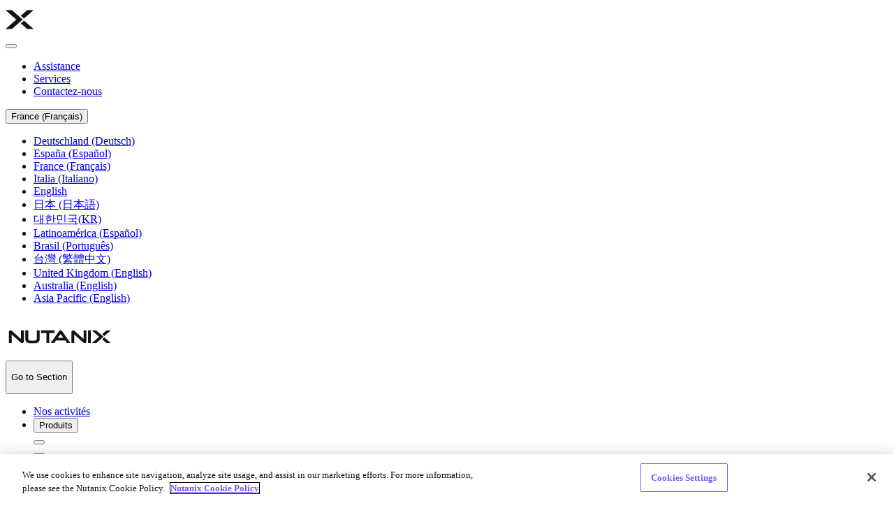

--- FILE ---
content_type: text/html;charset=utf-8
request_url: https://www.nutanix.com/fr/company/customers/asia-united-bank
body_size: 16756
content:

<!DOCTYPE HTML>
<html lang="fr">
<head>
    <meta charset="UTF-8"/>
    <title>Nutanix helps Asia United Bank Fulfill its Promise</title>
    
    
    <meta property="og:title" content="Nutanix helps Asia United Bank Fulfill its Promise"/>
<meta name="twitter:title" content="Nutanix helps Asia United Bank Fulfill its Promise"/>
<meta name="description" content="Nutanix helps Asia United Bank Fulfill its Promise"/>
<meta property="og:description" content="Nutanix helps Asia United Bank Fulfill its Promise"/>
<meta name="twitter:description" content="Nutanix helps Asia United Bank Fulfill its Promise"/>
<meta property="og:type" content="article"/>
<meta property="article:published_time" content="2021-12-02T10:30:11.166Z"/>
<meta property="article:expiration_time" content="2022-12-02T10:30:11.166Z"/>
<meta property="article:modified_time" content="2021-12-02T10:30:11.166Z"/>
<meta property="article:author"/>
<meta property="article:section" content="Titre"/>
<meta property="article:tag" content="Microsoft SQL Server"/>
<meta property="article:tag" content="Virtualisation AHV"/>
<meta property="article:tag" content="Étude de cas"/>
<meta property="article:tag" content="Asie-Pacifique"/>
<meta property="article:tag" content="Services financiers"/>
<meta property="article:tag" content="Applications stratégiques"/>
<meta property="og:url" content="https://www.nutanix.com/fr/company/customers/asia-united-bank"/>
<meta name="twitter:url" content="https://www.nutanix.com/fr/company/customers/asia-united-bank"/>
<meta property="og:site_name"/>
<meta property="og:image" content="https://www.nutanix.com/content/dam/nutanix/images/img-default-og.png"/>
<meta property="og:image:secure_url" content="https://www.nutanix.com/content/dam/nutanix/images/img-default-og.png"/>
<meta property="og:image:type" content="image/png"/>
<meta property="og:image:alt" content="img-default-og.png"/>
<meta name="twitter:image" content="https://www.nutanix.com/content/dam/nutanix/images/OG.png"/>
<meta property="og:locale" content="fr"/>
<meta name="twitter:card" content="summary"/>
<meta name="twitter:site" content="@TWITTER-HANDLE"/>
<meta name="keywords" content="Applications stratégiques,Étude de cas,Virtualisation AHV,Microsoft SQL Server,Services financiers,Asie-Pacifique"/>

    
    <script defer="defer" type="text/javascript" src="/.rum/@adobe/helix-rum-js@%5E2/dist/rum-standalone.js"></script>
<script>
        window.digital_data={"page":{"page_url":"https://www.nutanix.com/fr/company/customers/asia-united-bank","referer":null,"page_name_loc":"www:fr:company:asia-united-bank","site_domain":"www.nutanix.com","external_link_url":"https://www.nutanix.com/fr/company/customers/asia-united-bank","section_cat1_cat2":"www:company:customers:asia-united-bank","nav_loc_name":"","requested_url":"","locale":"fr","destination_page_path":"","last_mod_date":"2021-12-02T10:30:11Z00","page_name":"www:company:asia-united-bank","site_environment":"production","site_id":"www","page_path":"/fr/company/customers/asia-united-bank","published_date":"2022-11-09T16:28:34Z00","blog_info":"Asia United Bank"},"event":[{"eventName":"Page Load","eventAction":"pageLoad"}],"user":{"logged_in":"Not Logged In"},"version":"1.0","lead":{"form_id":"","form_type":""},"entity":{"name":"Asia United Bank","id":"zsismusci4xbkq","categories":["nutanix:solutions/use-cases/business-critical-apps","nutanix:region/apac","nutanix:solutions/applications/microsoft-sql-server","nutanix:resources/case-study","nutanix:products/nutanix-cloud-infrastructure/ahv-virtualization","nutanix:industries/financial-services"],"message":"Nutanix helps Asia United Bank Fulfill its Promise"}}

        if (window.digital_data?.page) {
            window.digital_data.page.referer = document.referrer || '';
            window.digital_data.page.requested_url = window.location.href || '';
        }
    </script>
 
    <meta name="template" content="nutanix-general-detail"/>
    <meta name="viewport" content="width=device-width, initial-scale=1"/>
    
    
    
    
    <link rel="canonical" href="https://www.nutanix.com/fr/company/customers/asia-united-bank"/>
    
        <link rel="alternate" hreflang="de" href="https://www.nutanix.com/de/company/customers/asia-united-bank"/>
        
    
        <link rel="alternate" hreflang="es" href="https://www.nutanix.com/es/company/customers/asia-united-bank"/>
        
    
        <link rel="alternate" hreflang="fr" href="https://www.nutanix.com/fr/company/customers/asia-united-bank"/>
        
    
        <link rel="alternate" hreflang="it" href="https://www.nutanix.com/it/company/customers/asia-united-bank"/>
        
    
        <link rel="alternate" hreflang="en-US" href="https://www.nutanix.com/company/customers/asia-united-bank"/>
        <link rel="alternate" hreflang="x-default" href="https://www.nutanix.com/company/customers/asia-united-bank"/>
    
        <link rel="alternate" hreflang="ja" href="https://www.nutanix.com/ja/company/customers/asia-united-bank"/>
        
    
        <link rel="alternate" hreflang="ko" href="https://www.nutanix.com/ko/company/customers/asia-united-bank"/>
        
    
        <link rel="alternate" hreflang="es-MX" href="https://www.nutanix.com/es_mx/company/customers/asia-united-bank"/>
        
    
        <link rel="alternate" hreflang="pt-BR" href="https://www.nutanix.com/pt_br/company/customers/asia-united-bank"/>
        
    
        <link rel="alternate" hreflang="zh-TW" href="https://www.nutanix.com/zh_tw/company/customers/asia-united-bank"/>
        
    
        <link rel="alternate" hreflang="en-GB" href="https://www.nutanix.com/en_gb/company/customers/asia-united-bank"/>
        
    
        <link rel="alternate" hreflang="en-AU" href="https://www.nutanix.com/en_au/company/customers/asia-united-bank"/>
        
    
        <link rel="alternate" hreflang="en-SG" href="https://www.nutanix.com/en_sg/company/customers/asia-united-bank"/>
        
    
    

    <link rel="preload" href="https://cdn.cookielaw.org/scripttemplates/otSDKStub.js" as="script"/>
<link crossorigin="true" rel="preload" as="fetch" href="https://cdn.cookielaw.org/consent/5b082e91-0f6a-4969-9e13-6495beff4402/5b082e91-0f6a-4969-9e13-6495beff4402.json"/>
<link rel="preload" href="/etc.clientlibs/ntx-commons/clientlibs/clientlib-base.lc-98fdaed979fb1b22d2018990a984a822-lc.min.js" as="script"/>
<link rel="preload" href="/etc.clientlibs/ntx-commons/clientlibs/clientlib-personalization.lc-e2f2c9cbce236423764f2e0bf6312dff-lc.min.js" as="script"/>
<link rel="preload" href="/etc.clientlibs/ntx-commons/clientlibs/clientlib-analytics.lc-0568b8d59195ac4b1315ffb5ed2bb00d-lc.min.js" as="script"/>
<link rel="preload" as="style" href="/etc.clientlibs/ntx-commons/clientlibs/clientlib-base.lc-f4ac733877628668b0b52f8d3e2fc09f-lc.min.css"/>
<link crossorigin="anonymous" rel="preconnect" href="https://static-p136464-e1403605.adobeaemcloud.com"/>
<link rel="preconnect" href="https://resources.nutanix.com"/>
<link rel="preconnect" href="https://assets.adobedtm.com"/>
<link crossorigin="anonymous" rel="dns-prefetch" href="https://nutanix.demdex.net"/>
<link crossorigin="anonymous" rel="dns-prefetch" href="https://dpm.demdex.net"/>
<link crossorigin="anonymous" rel="dns-prefetch" href="https://www.facebook.com"/>
<link crossorigin="anonymous" rel="dns-prefetch" href="https://cm.everesttech.net"/>
<link crossorigin="anonymous" rel="dns-prefetch" href="https://cdn.cookielaw.org"/>

    
    

    
    <link rel="stylesheet" href="/etc.clientlibs/ntx-commons/clientlibs/clientlib-base.lc-f4ac733877628668b0b52f8d3e2fc09f-lc.min.css" type="text/css">





    
    
    


    
    <script src="https://cdn.cookielaw.org/scripttemplates/otSDKStub.js" type="text/javascript" charset="UTF-8" data-domain-script="5b082e91-0f6a-4969-9e13-6495beff4402"></script>

    
    <script async src="/etc.clientlibs/ntx-commons/clientlibs/clientlib-analytics.lc-0568b8d59195ac4b1315ffb5ed2bb00d-lc.min.js"></script>
<script async src="/etc.clientlibs/ntx-commons/clientlibs/clientlib-personalization.lc-e2f2c9cbce236423764f2e0bf6312dff-lc.min.js"></script>


    

    


        <script type="text/javascript" src="https://assets.adobedtm.com/2cd47122fe1d/c3adebc5ba38/launch-f4667a3074dc.min.js" async></script>


    
    

    
    
    

    
    <link rel="icon" sizes="192x192" href="/etc.clientlibs/ntx-dotcom/clientlibs/clientlib-site/resources/icon-192x192.png"/>
    <link rel="apple-touch-icon" sizes="180x180" href="/etc.clientlibs/ntx-dotcom/clientlibs/clientlib-site/resources/apple-touch-icon-180x180.png"/>
    <link rel="apple-touch-icon" sizes="167x167" href="/etc.clientlibs/ntx-dotcom/clientlibs/clientlib-site/resources/apple-touch-icon-167x167.png"/>
    <link rel="apple-touch-icon" sizes="152x152" href="/etc.clientlibs/ntx-dotcom/clientlibs/clientlib-site/resources/apple-touch-icon-152x152.png"/>
    <link rel="apple-touch-icon" sizes="120x120" href="/etc.clientlibs/ntx-dotcom/clientlibs/clientlib-site/resources/apple-touch-icon-120x120.png"/>
    <meta name="msapplication-square310x310logo" content="/etc.clientlibs/ntx-dotcom/clientlibs/clientlib-site/resources/icon-310x310.png"/>
    <meta name="msapplication-wide310x150logo" content="/etc.clientlibs/ntx-dotcom/clientlibs/clientlib-site/resources/icon-310x150.png"/>
    <meta name="msapplication-square150x150logo" content="/etc.clientlibs/ntx-dotcom/clientlibs/clientlib-site/resources/icon-150x150.png"/>
    <meta name="msapplication-square70x70logo" content="/etc.clientlibs/ntx-dotcom/clientlibs/clientlib-site/resources/icon-70x70.png"/>

    
        
        <link href="https://static-p136464-e1403605.adobeaemcloud.com/cb38c3410689b17eea51ea837f78d9ff4209622730cdb5ddfaefa62637abc722/clientlib-site/resources/fonts/Montserrat-Regular.ttf" rel="preload" as="font" type="font/ttf" crossorigin>
    
        
        <link href="https://static-p136464-e1403605.adobeaemcloud.com/cb38c3410689b17eea51ea837f78d9ff4209622730cdb5ddfaefa62637abc722/clientlib-site/resources/fonts/icomoon.woff" rel="preload" as="font" type="font/woff" crossorigin>
    
        
        <link as="style" href="https://static-p136464-e1403605.adobeaemcloud.com/cb38c3410689b17eea51ea837f78d9ff4209622730cdb5ddfaefa62637abc722/clientlib-site/theme.css" rel="preload stylesheet" type="text/css">
    
        
        
    
</head>


<body class="page basicpage global-navigation--dark layout-mode-publish" id="page-26e040a6a9" data-cmp-link-accessibility-enabled data-cmp-link-accessibility-text="s’ouvre dans un nouvel onglet" data-cmp-data-layer-name="adobeDataLayer" data-prehide-config="[]">


<div class="overlay" id="overlay"></div>



    




    
<div class="root container responsivegrid">

    
    <div id="container-1f9c326b93" class="cmp-container  ">
        
        
    

        
        


<div class="aem-Grid aem-Grid--12 aem-Grid--default--12 ">
    
    <header class="experiencefragment global-header aem-GridColumn aem-GridColumn--default--12">
<div id="experiencefragment-1d9ff4c979" class="cmp-experiencefragment cmp-experiencefragment--header">

    
    <div id="container-275e0d6ac8" class="cmp-container  ">
        
        
    

        
        


<div class="aem-Grid aem-Grid--12 aem-Grid--default--12 ">
    
    <div class="container responsivegrid background-wide aem-GridColumn aem-GridColumn--default--12">

    
    <div id="container-cf0969228d" class="cmp-container  ">
        
        
    

        
        


<div class="aem-Grid aem-Grid--12 aem-Grid--default--12 ">
    
    <div class="global-navigation global-navigation--dark aem-GridColumn aem-GridColumn--default--12"><div class="cmp-global-navigation" data-component="GlobalNavigation">
    
    <div class="cmp-global-navigation__mobile-container">
        <div class="cmp-global-navigation__logo">
            <a type="a" aria-label="Nutanix" target="_self" href="/fr">
                <svg id="Layer_1" data-name="Layer 1" xmlns="http://www.w3.org/2000/svg" viewBox="0 0 40 40" width="40px" height="40px">
    <path class="cls-1" d="m39.44,32.85c.12.1.16.27.11.41-.05.15-.19.24-.35.24h-8.05c-.09,0-.18-.03-.24-.09l-8.84-7.65c-.08-.07-.13-.17-.13-.28s.05-.21.13-.28l4.02-3.48c.14-.12.35-.12.49,0l12.87,11.14Zm-13.36-14.56c.07.06.16.09.24.09s.17-.03.24-.09l12.87-11.14c.12-.1.16-.27.11-.41-.05-.15-.19-.24-.35-.24h-8.05c-.09,0-.18.03-.24.09l-8.84,7.65c-.08.07-.13.17-.13.28s.05.21.13.28l4.02,3.48Zm-1.69,1.71c0-.11-.05-.21-.13-.28L9.1,6.59c-.07-.06-.15-.09-.24-.09H.8c-.16,0-.3.1-.35.24-.05.15-.01.31.11.41l14.84,12.85L.56,32.85c-.12.1-.16.27-.11.41.05.15.19.24.35.24h8.05c.09,0,.18-.03.24-.09l15.17-13.13c.08-.07.13-.17.13-.28Z" fill="#131313" id="Fill-1"></path>
</svg>
            </a>
        </div>
        <div class="cmp-global-navigation__burger button btn-rounded">
            <button aria-expanded="false" aria-label="Open  menu" class="cmp-button"></button>
        </div>
    </div>

    <div class="cmp-global-navigation__content-wrapper">
        
    
    <div class="cmp-global-navigation__utility-container-wrapper"><div class="cmp-global-navigation__utility-container">
            <div class="cmp-global-navigation__utility-nav">
                <nav id="utility-nav-ba4dacb923" class="cmp-listing" itemscope itemtype="http://schema.org/SiteNavigationElement" data-component="UtilityNavigation">
    
        <ul class="cmp-listing__group">
            
                <li class="cmp-listing__item cmp-listing__item--level-0">
                    
<a type="a" id="button-7bd47302ba" class="cmp-button " href="https://www.nutanix.com/fr/support-services/product-support" aria-label="Assistance Support produit" target="_self">
    
    

    <span class="cmp-button__text">Assistance</span>
</a>


                </li>
            
                <li class="cmp-listing__item cmp-listing__item--level-0">
                    
<a type="a" id="button-4ce483481d" class="cmp-button " href="https://www.nutanix.com/fr/support-services" aria-label="Services Support et services" target="_self">
    
    

    <span class="cmp-button__text">Services</span>
</a>


                </li>
            
                <li class="cmp-listing__item cmp-listing__item--level-0">
                    
<a type="a" id="button-32073044a1" class="cmp-button " href="https://www.nutanix.com/fr/contact-us" aria-label="Contactez-nous" target="_self">
    
    

    <span class="cmp-button__text">Contactez-nous</span>
</a>


                </li>
            
        </ul>
    
</nav>

    

            </div>
            <div class="cmp-global-navigation__language-nav">
                

    
        
    
        
    
        <button lang="fr" class="cmp-languagenavigation__active-language">France (Français)
        </button>
    
        
    
        
    
        
    
        
    
        
    
        
    
        
    
        
    
        
    
        
    
    <nav id="languagenavigation-c96cb5b93c" class="cmp-languagenavigation" role="navigation">
    <ul class="cmp-languagenavigation__group">
        
    <li class="cmp-languagenavigation__item cmp-languagenavigation__item--langcode-de cmp-languagenavigation__item--level-0">
        
    
    <a class="cmp-languagenavigation__item-link" hreflang="de" lang="de" rel="alternate" href="/de/company/customers/asia-united-bank">Deutschland (Deutsch)</a>

        
    </li>

    
        
    <li class="cmp-languagenavigation__item cmp-languagenavigation__item--langcode-es cmp-languagenavigation__item--level-0">
        
    
    <a class="cmp-languagenavigation__item-link" hreflang="es" lang="es" rel="alternate" href="/es/company/customers/asia-united-bank">España (Español)</a>

        
    </li>

    
        
    <li class="cmp-languagenavigation__item cmp-languagenavigation__item--langcode-fr cmp-languagenavigation__item--level-0 cmp-languagenavigation__item--active">
        
    
    <a class="cmp-languagenavigation__item-link" hreflang="fr" lang="fr" rel="alternate" href="/fr/company/customers/asia-united-bank">France (Français)</a>

        
    </li>

    
        
    <li class="cmp-languagenavigation__item cmp-languagenavigation__item--langcode-it cmp-languagenavigation__item--level-0">
        
    
    <a class="cmp-languagenavigation__item-link" hreflang="it" lang="it" rel="alternate" href="/it/company/customers/asia-united-bank">Italia (Italiano)</a>

        
    </li>

    
        
    <li class="cmp-languagenavigation__item cmp-languagenavigation__item--countrycode-US cmp-languagenavigation__item--langcode-en-US cmp-languagenavigation__item--level-0">
        
    
    <a class="cmp-languagenavigation__item-link" hreflang="en-US" lang="en-US" rel="alternate" href="/company/customers/asia-united-bank">English</a>

        
    </li>

    
        
    <li class="cmp-languagenavigation__item cmp-languagenavigation__item--langcode-ja cmp-languagenavigation__item--level-0">
        
    
    <a class="cmp-languagenavigation__item-link" hreflang="ja" lang="ja" rel="alternate" href="/ja/company/customers/asia-united-bank">日本 (日本語)</a>

        
    </li>

    
        
    <li class="cmp-languagenavigation__item cmp-languagenavigation__item--langcode-ko cmp-languagenavigation__item--level-0">
        
    
    <a class="cmp-languagenavigation__item-link" hreflang="ko" lang="ko" rel="alternate" href="/ko/company/customers/asia-united-bank">대한민국(KR)</a>

        
    </li>

    
        
    <li class="cmp-languagenavigation__item cmp-languagenavigation__item--countrycode-MX cmp-languagenavigation__item--langcode-es-MX cmp-languagenavigation__item--level-0">
        
    
    <a class="cmp-languagenavigation__item-link" hreflang="es-MX" lang="es-MX" rel="alternate" href="/es_mx/company/customers/asia-united-bank">Latinoamérica (Español)</a>

        
    </li>

    
        
    <li class="cmp-languagenavigation__item cmp-languagenavigation__item--countrycode-BR cmp-languagenavigation__item--langcode-pt-BR cmp-languagenavigation__item--level-0">
        
    
    <a class="cmp-languagenavigation__item-link" hreflang="pt-BR" lang="pt-BR" rel="alternate" href="/pt_br/company/customers/asia-united-bank">Brasil (Português)</a>

        
    </li>

    
        
    <li class="cmp-languagenavigation__item cmp-languagenavigation__item--countrycode-TW cmp-languagenavigation__item--langcode-zh-TW cmp-languagenavigation__item--level-0">
        
    
    <a class="cmp-languagenavigation__item-link" hreflang="zh-TW" lang="zh-TW" rel="alternate" href="/zh_tw/company/customers/asia-united-bank">台灣 (繁體中文)</a>

        
    </li>

    
        
    <li class="cmp-languagenavigation__item cmp-languagenavigation__item--countrycode-GB cmp-languagenavigation__item--langcode-en-GB cmp-languagenavigation__item--level-0">
        
    
    <a class="cmp-languagenavigation__item-link" hreflang="en-GB" lang="en-GB" rel="alternate" href="/en_gb/company/customers/asia-united-bank">United Kingdom (English)</a>

        
    </li>

    
        
    <li class="cmp-languagenavigation__item cmp-languagenavigation__item--countrycode-AU cmp-languagenavigation__item--langcode-en-AU cmp-languagenavigation__item--level-0">
        
    
    <a class="cmp-languagenavigation__item-link" hreflang="en-AU" lang="en-AU" rel="alternate" href="/en_au/company/customers/asia-united-bank">Australia (English)</a>

        
    </li>

    
        
    <li class="cmp-languagenavigation__item cmp-languagenavigation__item--countrycode-SG cmp-languagenavigation__item--langcode-en-SG cmp-languagenavigation__item--level-0">
        
    
    <a class="cmp-languagenavigation__item-link" hreflang="en-SG" lang="en-SG" rel="alternate" href="/en_sg/company/customers/asia-united-bank">Asia Pacific (English)</a>

        
    </li>

    </ul>
</nav>



    

            </div>
            
        </div></div>

        
    <div class="cmp-global-navigation__breadcrumb" data-breadcrumb-start-label="Main Menu"></div>
    <div class="cmp-global-navigation__header-container-wrapper">
        <div class="cmp-global-navigation__header-container">
            <div class="cmp-global-navigation__logo">
                <a type="a" aria-label="Nutanix" target="_self" href="/fr">
                   <svg id="Layer_1" data-name="Layer 1" xmlns="http://www.w3.org/2000/svg" viewBox="0 0 385 47" width="155px" height="60px">
    <path class="cls-1" d="m173.36,9.84h-18.15s-.03.01-.03.03v35.31c0,.38-.3.68-.68.68h-8.76c-.38,0-.68-.3-.68-.68V9.87s-.01-.03-.03-.03h-18.1c-.38,0-.68-.3-.68-.68V1.25c0-.38.3-.68.68-.68h46.42c.38,0,.68.3.68.68v7.91c0,.38-.3.68-.68.68ZM302.3.57h-8.77c-.38,0-.68.3-.68.68v43.93c0,.38.3.68.68.68h8.77c.38,0,.68-.3.68-.68V1.25c0-.38-.3-.68-.68-.68Zm70.84,44.19c.2.17.27.45.18.69-.09.24-.33.41-.59.41h-13.5c-.15,0-.3-.05-.41-.15l-14.83-12.84c-.14-.12-.22-.29-.22-.47s.08-.35.22-.47l6.75-5.84c.23-.2.58-.2.82,0l21.58,18.68Zm-22.4-24.41c.12.1.26.15.41.15s.29-.05.41-.15l21.58-18.68c.2-.17.27-.45.18-.69-.09-.24-.33-.41-.59-.41h-13.5c-.15,0-.3.05-.41.15l-14.83,12.84c-.14.12-.22.29-.22.47s.08.35.22.47l6.75,5.84Zm-2.83,2.87c0-.18-.08-.35-.22-.47L322.25.73c-.11-.1-.26-.15-.41-.15h-13.5c-.26,0-.5.16-.59.41-.09.25-.02.52.18.69l24.87,21.52s.01.03,0,.04l-24.87,21.52c-.2.17-.27.45-.18.69.09.24.33.41.59.41h13.5c.15,0,.3-.05.41-.15l25.44-22.02c.14-.12.22-.29.22-.47ZM21.77,15.29s.03-.04.05-.02c1.33,1.19,31.63,28.32,33.09,29.47,1.29,1.01,2.78,1.64,4.72,1.35,2.51-.31,5.28-2.45,5.28-6.07V1.25c0-.38-.3-.68-.68-.68h-8.77c-.38,0-.68.3-.68.68v29.86s-.03.04-.05.02c-1.33-1.19-31.63-28.32-33.09-29.47-1.29-1.01-2.78-1.64-4.72-1.35-2.51.31-5.28,2.46-5.28,6.07v38.81c0,.38.3.68.68.68h8.76c.38,0,.68-.3.68-.68V15.29Zm222.52,0s.03-.04.05-.02c1.33,1.19,31.63,28.32,33.09,29.47,1.29,1.01,2.78,1.64,4.72,1.35,2.51-.31,5.28-2.45,5.28-6.07V1.25c0-.38-.3-.68-.68-.68h-8.77c-.38,0-.68.3-.68.68v29.86s-.03.04-.05.02c-1.33-1.19-31.63-28.32-33.09-29.47-1.29-1.01-2.78-1.64-4.72-1.35-2.51.31-5.28,2.46-5.28,6.07v38.81c0,.38.3.68.68.68h8.76c.38,0,.68-.3.68-.68V15.29Zm-145.79,31.47c5.46-.01,11.55-.32,15.28-2.53,4.97-2.94,7.39-7.01,7.39-12.46V1.25c0-.37-.3-.68-.68-.68h-8.85c-.38,0-.68.3-.68.68v29.93c-.09,5.96-7.47,6.02-12.79,6.02h-4.84c-5.32,0-12.7-.06-12.79-6.02V1.25c0-.38-.31-.68-.68-.68h-8.85c-.37,0-.68.31-.68.68v30.53c0,5.45,2.42,9.52,7.39,12.46,3.74,2.21,9.82,2.52,15.28,2.53h5.49Zm131.49-1.92c.14.2.16.46.05.67-.11.22-.33.35-.57.35h-10.82c-.22,0-.42-.11-.55-.29l-6.31-9.03s-.01-.01-.02-.01h-32.46s-.02,0-.02.01l-6.34,9.04c-.12.17-.32.27-.52.27h-10.82c-.24,0-.46-.13-.57-.35-.11-.21-.09-.47.05-.67,0,0,27.53-39.29,29.23-41.64,1.7-2.35,3.41-2.96,5.25-2.96,2.03,0,3.59.76,5.1,2.78l29.35,41.82Zm-24.8-17.62l-9.63-13.64s-.03-.02-.05,0l-9.64,13.64s0,.04.02.04h19.27s.04-.03.02-.04Z" fill="#131313" id="Fill-2"></path>
</svg>
                </a>
            </div>
            
                <div class="cmp-global-navigation__main-nav">
                    <div class="main-nav navigation">
<button id="toggle-navigation-anchor" class="navigation__toggle" aria-expanded="false" data-close-siblings="true">
    <p>Go to Section</p>
</button>
<nav id="main-nav-85f3c3848d" class="cmp-navigation" itemscope itemtype="http://schema.org/SiteNavigationElement" data-component="MainNavigation">
    
    
    <ul class="cmp-navigation__group">
        
            <li class="cmp-navigation__item cmp-navigation__item--level-0">
                <div class="nav-item-container ">
                    
                    <div class="button">
    
<a type="a" id="button-7b8b9ae2f2" class="cmp-button " href="https://www.nutanix.com/fr/what-we-do" aria-label="Nos activités" target="_self">
    
    

    <span class="cmp-button__text">Nos activités</span>
</a>


</div>


    

                    
                    
                </div>
                
            </li>
        
            <li class="cmp-navigation__item cmp-navigation__item--level-0">
                <div class="nav-item-container has-chevron">
                    
                    <div class="button">
    
<button type="a" id="1" class="cmp-button " href="https://www.nutanix.com/fr/products" aria-label="Produits" target="_self">
    
    

    <span class="cmp-button__text">Produits</span>
</button>

</div>


    

                    
                    <button aria-label="Open Produits menu" aria-expanded="false" aria-controls="dropdown-1" class="chevron"></button>
                </div>
                <div class="nav-item-submenu" id="dropdown-1">
                    <div>
                        <div class="button btn-neutral dark-theme btn-lg btn-rounded">
                            <button class="close-button" aria-label="Fermer"></button>
                        </div>
                        
                        
    
    <ul class="cmp-navigation__group">
        
        <li class="cmp-navigation__item cmp-navigation__item--level-1 cmp-navigation--main-item">
            <div class="nav-item-container">
                <div class="button">
<a type="a" id="1" class="cmp-button " href="https://www.nutanix.com/fr/products" aria-label="Produits" target="_self">
    
    

    <span class="cmp-button__text">Produits</span>
</a>

</div>

            </div>
        </li>
        
            <li class="cmp-navigation__item cmp-navigation__item--level-1">
                <div class="nav-item-container has-chevron">
                    
                    <div class="button">
<a type="a" id="button-2ea35bab44" class="cmp-button " href="https://www.nutanix.com/fr/products/nutanixcentral" aria-label="Nutanix Central" target="_self">
    
    

    <span class="cmp-button__text">Nutanix Central</span>
</a>

</div>

                    
                    <button aria-label="Open Nutanix Central menu" aria-expanded="false" aria-controls="dropdown--2ea35bab44" class="chevron"></button>
                </div>
                <div class="nav-item-submenu" id="dropdown--2ea35bab44">
                    
                    
    
    <ul class="cmp-navigation__group">
        
        <li class="cmp-navigation__item cmp-navigation__item--level-2 cmp-navigation--main-item">
            <div class="nav-item-container">
                <div class="button">
<a type="a" id="button-2ea35bab44" class="cmp-button " href="https://www.nutanix.com/fr/products/nutanixcentral" aria-label="Nutanix Central" target="_self">
    
    

    <span class="cmp-button__text">Nutanix Central</span>
</a>

</div>

            </div>
        </li>
        
            <li class="cmp-navigation__item cmp-navigation__item--level-2">
                <div class="nav-item-container ">
                    
                    <div class="button">
<a type="a" id="button-dc69c7b2a6" class="cmp-button " href="https://www.nutanix.com/fr/products/prism" aria-label="Prism" target="_self">
    
    

    <span class="cmp-button__text">Prism</span>
</a>

</div>

                    
                    
                </div>
                
            </li>
        
    </ul>

                </div>
            </li>
        
            <li class="cmp-navigation__item cmp-navigation__item--level-1">
                <div class="nav-item-container has-chevron">
                    
                    <div class="button">
<a type="a" id="button-f071adaca1" class="cmp-button " href="https://www.nutanix.com/fr/products/nutanix-cloud-infrastructure" aria-label="Nutanix Cloud Infrastructure Solution HCI de Nutanix" target="_self">
    
    

    <span class="cmp-button__text">Nutanix Cloud Infrastructure</span>
</a>

</div>

                    
                    <button aria-label="Open Nutanix Cloud Infrastructure menu" aria-expanded="false" aria-controls="dropdown--f071adaca1" class="chevron"></button>
                </div>
                <div class="nav-item-submenu" id="dropdown--f071adaca1">
                    
                    
    
    <ul class="cmp-navigation__group">
        
        <li class="cmp-navigation__item cmp-navigation__item--level-2 cmp-navigation--main-item">
            <div class="nav-item-container">
                <div class="button">
<a type="a" id="button-f071adaca1" class="cmp-button " href="https://www.nutanix.com/fr/products/nutanix-cloud-infrastructure" aria-label="Nutanix Cloud Infrastructure Solution HCI de Nutanix" target="_self">
    
    

    <span class="cmp-button__text">Nutanix Cloud Infrastructure</span>
</a>

</div>

            </div>
        </li>
        
            <li class="cmp-navigation__item cmp-navigation__item--level-2">
                <div class="nav-item-container ">
                    
                    <div class="button">
<a type="a" id="button-47cf5237c6" class="cmp-button " href="https://www.nutanix.com/fr/products/nutanix-cloud-infrastructure/distributed-storage" aria-label="Stockage AOS AOS Storage" target="_self">
    
    

    <span class="cmp-button__text">Stockage AOS</span>
</a>

</div>

                    
                    
                </div>
                
            </li>
        
            <li class="cmp-navigation__item cmp-navigation__item--level-2">
                <div class="nav-item-container ">
                    
                    <div class="button">
<a type="a" id="button-496a507549" class="cmp-button " href="https://www.nutanix.com/fr/products/ahv" aria-label="Virtualisation AHV" target="_self">
    
    

    <span class="cmp-button__text">Virtualisation AHV</span>
</a>

</div>

                    
                    
                </div>
                
            </li>
        
            <li class="cmp-navigation__item cmp-navigation__item--level-2">
                <div class="nav-item-container ">
                    
                    <div class="button">
<a type="a" id="button-308076310b" class="cmp-button " href="https://www.nutanix.com/fr/products/kubernetes-engine" aria-label="Moteur Kubernetes Nutanix Nutanix Kubernetes Engine" target="_self">
    
    

    <span class="cmp-button__text">Moteur Kubernetes Nutanix</span>
</a>

</div>

                    
                    
                </div>
                
            </li>
        
            <li class="cmp-navigation__item cmp-navigation__item--level-2">
                <div class="nav-item-container ">
                    
                    <div class="button">
<a type="a" id="button-546c7b74ce" class="cmp-button " href="https://www.nutanix.com/fr/products/data-services-for-kubernetes" aria-label="Nutanix Data Services for Kubernetes (NDK)" target="_self">
    
    

    <span class="cmp-button__text">Nutanix Data Services for Kubernetes (NDK)</span>
</a>

</div>

                    
                    
                </div>
                
            </li>
        
            <li class="cmp-navigation__item cmp-navigation__item--level-2">
                <div class="nav-item-container ">
                    
                    <div class="button">
<a type="a" id="button-7ffd260551" class="cmp-button " href="https://www.nutanix.com/fr/products/nutanix-cloud-infrastructure/disaster-recovery" aria-label="Reprise après sinistre Nutanix Simplifiez votre plan de reprise après sinistre" target="_self">
    
    

    <span class="cmp-button__text">Reprise après sinistre Nutanix</span>
</a>

</div>

                    
                    
                </div>
                
            </li>
        
            <li class="cmp-navigation__item cmp-navigation__item--level-2">
                <div class="nav-item-container ">
                    
                    <div class="button">
<a type="a" id="button-95282df530" class="cmp-button " href="https://www.nutanix.com/fr/products/flow" aria-label="Sécurité réseau Flow Flow Network Security" target="_self">
    
    

    <span class="cmp-button__text">Sécurité réseau Flow</span>
</a>

</div>

                    
                    
                </div>
                
            </li>
        
            <li class="cmp-navigation__item cmp-navigation__item--level-2">
                <div class="nav-item-container ">
                    
                    <div class="button">
<a type="a" id="button-072caa0cae" class="cmp-button " href="https://www.nutanix.com/fr/products/flow/networking" aria-label="Flow Virtual Networking Connectez, gérez et étendez vos clouds privés" target="_self">
    
    

    <span class="cmp-button__text">Flow Virtual Networking</span>
</a>

</div>

                    
                    
                </div>
                
            </li>
        
            <li class="cmp-navigation__item cmp-navigation__item--level-2">
                <div class="nav-item-container ">
                    
                    <div class="button">
<a type="a" id="button-88df5fe7c1" class="cmp-button " href="https://www.nutanix.com/fr/products/nutanix-cloud-clusters" aria-label="Nutanix Cloud Clusters (NC2)" target="_self">
    
    

    <span class="cmp-button__text">Nutanix Cloud Clusters (NC2)</span>
</a>

</div>

                    
                    
                </div>
                
            </li>
        
            <li class="cmp-navigation__item cmp-navigation__item--level-2">
                <div class="nav-item-container ">
                    
                    <div class="button">
<a type="a" id="button-f5cfb669bc" class="cmp-button " href="https://www.nutanix.com/fr/products/nutanix-cloud-infrastructure/compute" aria-label="NCI with External Storage NCI Compute" target="_self">
    
    

    <span class="cmp-button__text">NCI with External Storage</span>
</a>

</div>

                    
                    
                </div>
                
            </li>
        
    </ul>

                </div>
            </li>
        
            <li class="cmp-navigation__item cmp-navigation__item--level-1">
                <div class="nav-item-container has-chevron">
                    
                    <div class="button">
<a type="a" id="button-0e186b9262" class="cmp-button " href="https://www.nutanix.com/fr/products/cloud-manager" aria-label="Nutanix Cloud Manager" target="_self">
    
    

    <span class="cmp-button__text">Nutanix Cloud Manager</span>
</a>

</div>

                    
                    <button aria-label="Open Nutanix Cloud Manager menu" aria-expanded="false" aria-controls="dropdown--0e186b9262" class="chevron"></button>
                </div>
                <div class="nav-item-submenu" id="dropdown--0e186b9262">
                    
                    
    
    <ul class="cmp-navigation__group">
        
        <li class="cmp-navigation__item cmp-navigation__item--level-2 cmp-navigation--main-item">
            <div class="nav-item-container">
                <div class="button">
<a type="a" id="button-0e186b9262" class="cmp-button " href="https://www.nutanix.com/fr/products/cloud-manager" aria-label="Nutanix Cloud Manager" target="_self">
    
    

    <span class="cmp-button__text">Nutanix Cloud Manager</span>
</a>

</div>

            </div>
        </li>
        
            <li class="cmp-navigation__item cmp-navigation__item--level-2">
                <div class="nav-item-container ">
                    
                    <div class="button">
<a type="a" id="button-8ba8151b83" class="cmp-button " href="https://www.nutanix.com/fr/products/cloud-manager/intelligent-operations" aria-label="Des opérations intelligentes Rationalisez la gestion de votre infrastructure" target="_self">
    
    

    <span class="cmp-button__text">Des opérations intelligentes</span>
</a>

</div>

                    
                    
                </div>
                
            </li>
        
            <li class="cmp-navigation__item cmp-navigation__item--level-2">
                <div class="nav-item-container ">
                    
                    <div class="button">
<a type="a" id="button-0494a14cf6" class="cmp-button " href="https://www.nutanix.com/fr/products/cloud-manager/self-service" aria-label="Libre-service Self-Service" target="_self">
    
    

    <span class="cmp-button__text">Libre-service</span>
</a>

</div>

                    
                    
                </div>
                
            </li>
        
            <li class="cmp-navigation__item cmp-navigation__item--level-2">
                <div class="nav-item-container ">
                    
                    <div class="button">
<a type="a" id="button-7acba7701d" class="cmp-button " href="https://www.nutanix.com/fr/products/cloud-manager/cost-governance" aria-label="Gouvernance des coûts Cost Governance" target="_self">
    
    

    <span class="cmp-button__text">Gouvernance des coûts</span>
</a>

</div>

                    
                    
                </div>
                
            </li>
        
            <li class="cmp-navigation__item cmp-navigation__item--level-2">
                <div class="nav-item-container ">
                    
                    <div class="button">
<a type="a" id="button-71fdb6ddfd" class="cmp-button " href="https://www.nutanix.com/fr/products/cloud-manager/security-central" aria-label="Nutanix Security Central" target="_self">
    
    

    <span class="cmp-button__text">Nutanix Security Central</span>
</a>

</div>

                    
                    
                </div>
                
            </li>
        
    </ul>

                </div>
            </li>
        
            <li class="cmp-navigation__item cmp-navigation__item--level-1">
                <div class="nav-item-container has-chevron">
                    
                    <div class="button">
<a type="a" id="button-fd80fc4b82" class="cmp-button " href="https://www.nutanix.com/fr/solutions/unified-storage" aria-label="Stockage unifié Nutanix" target="_self">
    
    

    <span class="cmp-button__text">Stockage unifié Nutanix</span>
</a>

</div>

                    
                    <button aria-label="Open Stockage unifié Nutanix menu" aria-expanded="false" aria-controls="dropdown--fd80fc4b82" class="chevron"></button>
                </div>
                <div class="nav-item-submenu" id="dropdown--fd80fc4b82">
                    
                    
    
    <ul class="cmp-navigation__group">
        
        <li class="cmp-navigation__item cmp-navigation__item--level-2 cmp-navigation--main-item">
            <div class="nav-item-container">
                <div class="button">
<a type="a" id="button-fd80fc4b82" class="cmp-button " href="https://www.nutanix.com/fr/solutions/unified-storage" aria-label="Stockage unifié Nutanix" target="_self">
    
    

    <span class="cmp-button__text">Stockage unifié Nutanix</span>
</a>

</div>

            </div>
        </li>
        
            <li class="cmp-navigation__item cmp-navigation__item--level-2">
                <div class="nav-item-container ">
                    
                    <div class="button">
<a type="a" id="button-f961eb692a" class="cmp-button " href="https://www.nutanix.com/fr/products/files" aria-label="Stockage de fichiers Files Storage" target="_self">
    
    

    <span class="cmp-button__text">Stockage de fichiers</span>
</a>

</div>

                    
                    
                </div>
                
            </li>
        
            <li class="cmp-navigation__item cmp-navigation__item--level-2">
                <div class="nav-item-container ">
                    
                    <div class="button">
<a type="a" id="button-fb5eb27a3d" class="cmp-button " href="https://www.nutanix.com/fr/products/objects" aria-label="Stockage objet Objects Storage" target="_self">
    
    

    <span class="cmp-button__text">Stockage objet</span>
</a>

</div>

                    
                    
                </div>
                
            </li>
        
            <li class="cmp-navigation__item cmp-navigation__item--level-2">
                <div class="nav-item-container ">
                    
                    <div class="button">
<a type="a" id="button-17e1e61bd0" class="cmp-button " href="https://www.nutanix.com/fr/products/volumes" aria-label="Stockage en blocs avec Volumes Volumes Block Storage" target="_self">
    
    

    <span class="cmp-button__text">Stockage en blocs avec Volumes</span>
</a>

</div>

                    
                    
                </div>
                
            </li>
        
            <li class="cmp-navigation__item cmp-navigation__item--level-2">
                <div class="nav-item-container ">
                    
                    <div class="button">
<a type="a" id="button-7162b0aa22" class="cmp-button " href="https://www.nutanix.com/fr/products/data-lens" aria-label="Nutanix Data Lens" target="_self">
    
    

    <span class="cmp-button__text">Nutanix Data Lens</span>
</a>

</div>

                    
                    
                </div>
                
            </li>
        
            <li class="cmp-navigation__item cmp-navigation__item--level-2">
                <div class="nav-item-container ">
                    
                    <div class="button">
<a type="a" id="button-e1a711a2b1" class="cmp-button " href="https://www.nutanix.com/fr/products/mine" aria-label="Sauvegarde intégrée Mine Mine Integrated Backup" target="_self">
    
    

    <span class="cmp-button__text">Sauvegarde intégrée Mine</span>
</a>

</div>

                    
                    
                </div>
                
            </li>
        
    </ul>

                </div>
            </li>
        
            <li class="cmp-navigation__item cmp-navigation__item--level-1">
                <div class="nav-item-container ">
                    
                    <div class="button">
<a type="a" id="button-14fef70b06" class="cmp-button " href="https://www.nutanix.com/fr/products/database-service" aria-label="Nutanix Database Service" target="_self">
    
    

    <span class="cmp-button__text">Nutanix Database Service</span>
</a>

</div>

                    
                    
                </div>
                
            </li>
        
            <li class="cmp-navigation__item cmp-navigation__item--level-1">
                <div class="nav-item-container ">
                    
                    <div class="button">
<a type="a" id="button-b1bc656084" class="cmp-button " href="https://www.nutanix.com/fr/solutions/end-user-computing" aria-label="End-user computing End User Computing (EUC)" target="_self">
    
    

    <span class="cmp-button__text">End-user computing</span>
</a>

</div>

                    
                    
                </div>
                
            </li>
        
            <li class="cmp-navigation__item cmp-navigation__item--level-1">
                <div class="nav-item-container has-chevron">
                    
                    <div class="button">
<button type="a" id="button-4aecb9c084" class="cmp-button " href="https://www.nutanix.com/fr/company/customers/asia-united-bank" aria-label="Pour un déploiement réussi Asia United Bank" target="_self">
    
    

    <span class="cmp-button__text">Pour un déploiement réussi</span>
</button>
</div>

                    
                    <button aria-label="Open Pour un déploiement réussi menu" aria-expanded="false" aria-controls="dropdown--4aecb9c084" class="chevron"></button>
                </div>
                <div class="nav-item-submenu" id="dropdown--4aecb9c084">
                    
                    
    
    <ul class="cmp-navigation__group">
        
        
        
            <li class="cmp-navigation__item cmp-navigation__item--level-2">
                <div class="nav-item-container ">
                    
                    <div class="button">
<a type="a" id="button-a0c48793bd" class="cmp-button " href="https://www.nutanix.com/fr/products/hardware-platforms" aria-label="Plateformes matérielles Hardware Platforms" target="_self">
    
    

    <span class="cmp-button__text">Plateformes matérielles</span>
</a>

</div>

                    
                    
                </div>
                
            </li>
        
            <li class="cmp-navigation__item cmp-navigation__item--level-2">
                <div class="nav-item-container ">
                    
                    <div class="button">
<a type="a" id="button-acb411f2f3" class="cmp-button " href="https://www.nutanix.com/fr/products/cloud-platform/software-options" aria-label="Options logicielles Options logicielles de Nutanix Cloud Platform" target="_self">
    
    

    <span class="cmp-button__text">Options logicielles</span>
</a>

</div>

                    
                    
                </div>
                
            </li>
        
            <li class="cmp-navigation__item cmp-navigation__item--level-2">
                <div class="nav-item-container ">
                    
                    <div class="button">
<a type="a" id="button-bdabb649c3" class="cmp-button " href="https://www.nutanix.com/fr/products/sizer" aria-label="Évaluation de la configuration avec Sizer Dimensionner votre datacenter" target="_self">
    
    

    <span class="cmp-button__text">Évaluation de la configuration avec Sizer</span>
</a>

</div>

                    
                    
                </div>
                
            </li>
        
            <li class="cmp-navigation__item cmp-navigation__item--level-2">
                <div class="nav-item-container ">
                    
                    <div class="button">
<a type="a" id="button-515610af32" class="cmp-button " href="https://www.nutanix.com/fr/products/x-ray" aria-label="Tests de performance et de fiabilité avec X-Ray X-Ray" target="_self">
    
    

    <span class="cmp-button__text">Tests de performance et de fiabilité avec X-Ray</span>
</a>

</div>

                    
                    
                </div>
                
            </li>
        
            <li class="cmp-navigation__item cmp-navigation__item--level-2">
                <div class="nav-item-container ">
                    
                    <div class="button">
<a type="a" id="button-3ea8dbea0c" class="cmp-button " href="https://www.nutanix.com/fr/products/life-cycle-manager" aria-label="Gestion des mises à jour full-stack avec LCM Life Cycle Manager (LCM)" target="_self">
    
    

    <span class="cmp-button__text">Gestion des mises à jour full-stack avec LCM</span>
</a>

</div>

                    
                    
                </div>
                
            </li>
        
            <li class="cmp-navigation__item cmp-navigation__item--level-2">
                <div class="nav-item-container ">
                    
                    <div class="button">
<a type="a" id="button-e72536e093" class="cmp-button " href="https://www.nutanix.com/fr/products/insights" aria-label="Automatisation du support avec Insights Insights" target="_self">
    
    

    <span class="cmp-button__text">Automatisation du support avec Insights</span>
</a>

</div>

                    
                    
                </div>
                
            </li>
        
    </ul>

                </div>
            </li>
        
    </ul>

                        
    

                    </div>
                </div>
            </li>
        
            <li class="cmp-navigation__item cmp-navigation__item--level-0">
                <div class="nav-item-container has-chevron">
                    
                    <div class="button">
    
<button type="a" id="button-5e039ca349" class="cmp-button " href="https://www.nutanix.com/fr/solutions" aria-label="Solutions" target="_self">
    
    

    <span class="cmp-button__text">Solutions</span>
</button>

</div>


    

                    
                    <button aria-label="Open Solutions menu" aria-expanded="false" aria-controls="dropdown-tab-5e039ca349" class="chevron"></button>
                </div>
                <div class="nav-item-submenu" id="dropdown-tab-5e039ca349">
                    <div>
                        <div class="button btn-neutral dark-theme btn-lg btn-rounded">
                            <button class="close-button" aria-label="Fermer"></button>
                        </div>
                        
                        
    
    <ul class="cmp-navigation__group">
        
        <li class="cmp-navigation__item cmp-navigation__item--level-1 cmp-navigation--main-item">
            <div class="nav-item-container">
                <div class="button">
<a type="a" id="button-5e039ca349" class="cmp-button " href="https://www.nutanix.com/fr/solutions" aria-label="Solutions" target="_self">
    
    

    <span class="cmp-button__text">Solutions</span>
</a>

</div>

            </div>
        </li>
        
            <li class="cmp-navigation__item cmp-navigation__item--level-1">
                <div class="nav-item-container has-chevron">
                    
                    <div class="button">
<button type="a" id="button-144873fb4d" class="cmp-button " href="https://www.nutanix.com/fr/company/customers/asia-united-bank" aria-label="Cas d&#39;utilisation Asia United Bank" target="_self">
    
    

    <span class="cmp-button__text">Cas d&#39;utilisation</span>
</button>
</div>

                    
                    <button aria-label="Open Cas d&#39;utilisation menu" aria-expanded="false" aria-controls="dropdown--144873fb4d" class="chevron"></button>
                </div>
                <div class="nav-item-submenu" id="dropdown--144873fb4d">
                    
                    
    
    <ul class="cmp-navigation__group">
        
        
        
            <li class="cmp-navigation__item cmp-navigation__item--level-2">
                <div class="nav-item-container ">
                    
                    <div class="button">
<a type="a" id="button-0eab76bc48" class="cmp-button " href="https://www.nutanix.com/fr/solutions/business-critical-apps" aria-label="Applications stratégiques Applications stratégiques et d&#39;entreprise" target="_self">
    
    

    <span class="cmp-button__text">Applications stratégiques</span>
</a>

</div>

                    
                    
                </div>
                
            </li>
        
            <li class="cmp-navigation__item cmp-navigation__item--level-2">
                <div class="nav-item-container ">
                    
                    <div class="button">
<a type="a" id="button-3ca477f8a9" class="cmp-button " href="https://www.nutanix.com/fr/solutions/hybrid-multicloud" aria-label="Multicloud Hybride Cloud hybride et multicloud" target="_self">
    
    

    <span class="cmp-button__text">Multicloud Hybride</span>
</a>

</div>

                    
                    
                </div>
                
            </li>
        
            <li class="cmp-navigation__item cmp-navigation__item--level-2">
                <div class="nav-item-container ">
                    
                    <div class="button">
<a type="a" id="button-90b4ec2c04" class="cmp-button " href="https://www.nutanix.com/fr/solutions/private-cloud" aria-label="Cloud Privé" target="_self">
    
    

    <span class="cmp-button__text">Cloud Privé</span>
</a>

</div>

                    
                    
                </div>
                
            </li>
        
            <li class="cmp-navigation__item cmp-navigation__item--level-2">
                <div class="nav-item-container ">
                    
                    <div class="button">
<a type="a" id="button-3258202fc4" class="cmp-button " href="https://www.nutanix.com/fr/solutions/cloud-native" aria-label="Cloud Native" target="_self">
    
    

    <span class="cmp-button__text">Cloud Native</span>
</a>

</div>

                    
                    
                </div>
                
            </li>
        
            <li class="cmp-navigation__item cmp-navigation__item--level-2">
                <div class="nav-item-container ">
                    
                    <div class="button">
<a type="a" id="button-54ef14be4b" class="cmp-button " href="https://www.nutanix.com/fr/solutions/digital-sovereignty" data-lpurl="/solutions/digital-sovereignty" aria-label="La souveraineté numérique Digital Sovereignty" target="_self">
    
    

    <span class="cmp-button__text">La souveraineté numérique</span>
</a>

</div>

                    
                    
                </div>
                
            </li>
        
            <li class="cmp-navigation__item cmp-navigation__item--level-2">
                <div class="nav-item-container ">
                    
                    <div class="button">
<a type="a" id="button-f2c191264c" class="cmp-button " href="https://www.nutanix.com/fr/solutions/dev-test" aria-label="Développement et Test Dev/test" target="_self">
    
    

    <span class="cmp-button__text">Développement et Test</span>
</a>

</div>

                    
                    
                </div>
                
            </li>
        
            <li class="cmp-navigation__item cmp-navigation__item--level-2">
                <div class="nav-item-container ">
                    
                    <div class="button">
<a type="a" id="button-9fc5d78279" class="cmp-button " href="https://www.nutanix.com/fr/solutions/end-user-computing" aria-label="End User Computing End User Computing (EUC)" target="_self">
    
    

    <span class="cmp-button__text">End User Computing</span>
</a>

</div>

                    
                    
                </div>
                
            </li>
        
            <li class="cmp-navigation__item cmp-navigation__item--level-2">
                <div class="nav-item-container ">
                    
                    <div class="button">
<a type="a" id="button-2ec808000f" class="cmp-button " href="https://www.nutanix.com/fr/solutions/ai" aria-label="IA et machine learning AI/ML" target="_self">
    
    

    <span class="cmp-button__text">IA et machine learning</span>
</a>

</div>

                    
                    
                </div>
                
            </li>
        
            <li class="cmp-navigation__item cmp-navigation__item--level-2">
                <div class="nav-item-container ">
                    
                    <div class="button">
<a type="a" id="button-64ba26bf16" class="cmp-button " href="https://www.nutanix.com/fr/solutions/remote-and-branch-office" aria-label="Bureau distant et succursale et Edge Computing Remote &amp; Branch Office (ROBO) &amp; Edge" target="_self">
    
    

    <span class="cmp-button__text">Bureau distant et succursale et Edge Computing</span>
</a>

</div>

                    
                    
                </div>
                
            </li>
        
            <li class="cmp-navigation__item cmp-navigation__item--level-2">
                <div class="nav-item-container ">
                    
                    <div class="button">
<a type="a" id="button-7d1dfda17f" class="cmp-button " href="https://www.nutanix.com/fr/solutions/data-protection-disaster-recovery" aria-label="Continuité des opérations et reprise après sinistre Continuité des activités et reprise après sinistre" target="_self">
    
    

    <span class="cmp-button__text">Continuité des opérations et reprise après sinistre</span>
</a>

</div>

                    
                    
                </div>
                
            </li>
        
            <li class="cmp-navigation__item cmp-navigation__item--level-2">
                <div class="nav-item-container ">
                    
                    <div class="button">
<a type="a" id="button-2f48f3e0af" class="cmp-button " href="https://www.nutanix.com/fr/products/security" aria-label="Sécurité" target="_self">
    
    

    <span class="cmp-button__text">Sécurité</span>
</a>

</div>

                    
                    
                </div>
                
            </li>
        
            <li class="cmp-navigation__item cmp-navigation__item--level-2">
                <div class="nav-item-container ">
                    
                    <div class="button">
<a type="a" id="button-311e7f2cc5" class="cmp-button " href="https://www.nutanix.com/fr/products/dev-ops-it-operations" aria-label="DevOps et opérations IT" target="_self">
    
    

    <span class="cmp-button__text">DevOps et opérations IT</span>
</a>

</div>

                    
                    
                </div>
                
            </li>
        
            <li class="cmp-navigation__item cmp-navigation__item--level-2">
                <div class="nav-item-container ">
                    
                    <div class="button">
<a type="a" id="button-c9419aee84" class="cmp-button " href="https://www.nutanix.com/fr/solutions/sustainability-and-it" aria-label="Développement durable et informatique Sustainable IT Solution - Build Your Sustainable IT Strategy" target="_self">
    
    

    <span class="cmp-button__text">Développement durable et informatique</span>
</a>

</div>

                    
                    
                </div>
                
            </li>
        
    </ul>

                </div>
            </li>
        
            <li class="cmp-navigation__item cmp-navigation__item--level-1">
                <div class="nav-item-container has-chevron">
                    
                    <div class="button">
<button type="a" id="button-0fb1c189c1" class="cmp-button " href="https://www.nutanix.com/fr/company/customers/asia-united-bank" aria-label="Applications Asia United Bank" target="_self">
    
    

    <span class="cmp-button__text">Applications</span>
</button>
</div>

                    
                    <button aria-label="Open Applications menu" aria-expanded="false" aria-controls="dropdown--0fb1c189c1" class="chevron"></button>
                </div>
                <div class="nav-item-submenu" id="dropdown--0fb1c189c1">
                    
                    
    
    <ul class="cmp-navigation__group">
        
        
        
            <li class="cmp-navigation__item cmp-navigation__item--level-2">
                <div class="nav-item-container ">
                    
                    <div class="button">
<a type="a" id="button-cba65f575e" class="cmp-button " href="https://www.nutanix.com/fr/solutions/vdi/citrix" aria-label="Citrix Virtual Apps &amp; Desktops Citrix Virtual Apps &amp;amp; Desktops" target="_self">
    
    

    <span class="cmp-button__text">Citrix Virtual Apps &amp; Desktops</span>
</a>

</div>

                    
                    
                </div>
                
            </li>
        
            <li class="cmp-navigation__item cmp-navigation__item--level-2">
                <div class="nav-item-container ">
                    
                    <div class="button">
<a type="a" id="button-33ed711b7d" class="cmp-button " href="https://www.nutanix.com/fr/solutions/sql-server" aria-label="Microsoft SQL Server" target="_self">
    
    

    <span class="cmp-button__text">Microsoft SQL Server</span>
</a>

</div>

                    
                    
                </div>
                
            </li>
        
            <li class="cmp-navigation__item cmp-navigation__item--level-2">
                <div class="nav-item-container ">
                    
                    <div class="button">
<a type="a" id="button-25801bef3f" class="cmp-button " href="https://www.nutanix.com/fr/solutions/oracle" aria-label="Oracle" target="_self">
    
    

    <span class="cmp-button__text">Oracle</span>
</a>

</div>

                    
                    
                </div>
                
            </li>
        
    </ul>

                </div>
            </li>
        
            <li class="cmp-navigation__item cmp-navigation__item--level-1">
                <div class="nav-item-container has-chevron">
                    
                    <div class="button">
<button type="a" id="button-f5d8fa9011" class="cmp-button " href="https://www.nutanix.com/fr/company/customers/asia-united-bank" aria-label="Secteurs Asia United Bank" target="_self">
    
    

    <span class="cmp-button__text">Secteurs</span>
</button>
</div>

                    
                    <button aria-label="Open Secteurs menu" aria-expanded="false" aria-controls="dropdown--f5d8fa9011" class="chevron"></button>
                </div>
                <div class="nav-item-submenu" id="dropdown--f5d8fa9011">
                    
                    
    
    <ul class="cmp-navigation__group">
        
        
        
            <li class="cmp-navigation__item cmp-navigation__item--level-2">
                <div class="nav-item-container ">
                    
                    <div class="button">
<a type="a" id="button-aa89e2ab14" class="cmp-button " href="https://www.nutanix.com/fr/solutions/automotive" aria-label="Automobile" target="_self">
    
    

    <span class="cmp-button__text">Automobile</span>
</a>

</div>

                    
                    
                </div>
                
            </li>
        
            <li class="cmp-navigation__item cmp-navigation__item--level-2">
                <div class="nav-item-container ">
                    
                    <div class="button">
<a type="a" id="button-93fb6ac17f" class="cmp-button " href="https://www.nutanix.com/fr/solutions/education" aria-label="Enseignement" target="_self">
    
    

    <span class="cmp-button__text">Enseignement</span>
</a>

</div>

                    
                    
                </div>
                
            </li>
        
            <li class="cmp-navigation__item cmp-navigation__item--level-2">
                <div class="nav-item-container ">
                    
                    <div class="button">
<a type="a" id="button-2df8ec719d" class="cmp-button " href="https://www.nutanix.com/fr/solutions/federal" aria-label="Administration publique" target="_self">
    
    

    <span class="cmp-button__text">Administration publique</span>
</a>

</div>

                    
                    
                </div>
                
            </li>
        
            <li class="cmp-navigation__item cmp-navigation__item--level-2">
                <div class="nav-item-container ">
                    
                    <div class="button">
<a type="a" id="button-a5248a31c9" class="cmp-button " href="https://www.nutanix.com/fr/solutions/financial-services" aria-label="Services financiers" target="_self">
    
    

    <span class="cmp-button__text">Services financiers</span>
</a>

</div>

                    
                    
                </div>
                
            </li>
        
            <li class="cmp-navigation__item cmp-navigation__item--level-2">
                <div class="nav-item-container ">
                    
                    <div class="button">
<a type="a" id="button-825abf5f15" class="cmp-button " href="https://www.nutanix.com/fr/solutions/healthcare" aria-label="Santé Le cloud computing pour le secteur de la santé" target="_self">
    
    

    <span class="cmp-button__text">Santé</span>
</a>

</div>

                    
                    
                </div>
                
            </li>
        
            <li class="cmp-navigation__item cmp-navigation__item--level-2">
                <div class="nav-item-container ">
                    
                    <div class="button">
<a type="a" id="button-44610a0792" class="cmp-button " href="https://www.nutanix.com/fr/solutions/legal" aria-label="Juridique" target="_self">
    
    

    <span class="cmp-button__text">Juridique</span>
</a>

</div>

                    
                    
                </div>
                
            </li>
        
            <li class="cmp-navigation__item cmp-navigation__item--level-2">
                <div class="nav-item-container ">
                    
                    <div class="button">
<a type="a" id="button-c2c6f207ff" class="cmp-button " href="https://www.nutanix.com/fr/solutions/manufacturing" aria-label="Manufacturière Industrie manufacturière" target="_self">
    
    

    <span class="cmp-button__text">Manufacturière</span>
</a>

</div>

                    
                    
                </div>
                
            </li>
        
            <li class="cmp-navigation__item cmp-navigation__item--level-2">
                <div class="nav-item-container ">
                    
                    <div class="button">
<a type="a" id="button-d0c30e41d2" class="cmp-button " href="https://www.nutanix.com/fr/solutions/media" aria-label="Médias et divertissement" target="_self">
    
    

    <span class="cmp-button__text">Médias et divertissement</span>
</a>

</div>

                    
                    
                </div>
                
            </li>
        
            <li class="cmp-navigation__item cmp-navigation__item--level-2">
                <div class="nav-item-container ">
                    
                    <div class="button">
<a type="a" id="button-3c2ca9801f" class="cmp-button " href="https://www.nutanix.com/fr/solutions/retail" aria-label="Retail" target="_self">
    
    

    <span class="cmp-button__text">Retail</span>
</a>

</div>

                    
                    
                </div>
                
            </li>
        
            <li class="cmp-navigation__item cmp-navigation__item--level-2">
                <div class="nav-item-container ">
                    
                    <div class="button">
<a type="a" id="button-c1956bf3a5" class="cmp-button " href="https://www.nutanix.com/fr/solutions/service-providers" aria-label="Fournisseurs de services" target="_self">
    
    

    <span class="cmp-button__text">Fournisseurs de services</span>
</a>

</div>

                    
                    
                </div>
                
            </li>
        
            <li class="cmp-navigation__item cmp-navigation__item--level-2">
                <div class="nav-item-container ">
                    
                    <div class="button">
<a type="a" id="button-c23fcca978" class="cmp-button " href="https://www.nutanix.com/fr/solutions/state-local" aria-label="Administrations publiques" target="_self">
    
    

    <span class="cmp-button__text">Administrations publiques</span>
</a>

</div>

                    
                    
                </div>
                
            </li>
        
    </ul>

                </div>
            </li>
        
    </ul>

                        
    

                    </div>
                </div>
            </li>
        
            <li class="cmp-navigation__item cmp-navigation__item--level-0">
                <div class="nav-item-container has-chevron">
                    
                    <div class="button">
    
<button type="a" id="button-c8005ba0cd" class="cmp-button " href="https://www.nutanix.com/fr/partners" aria-label="Partenaires" target="_self">
    
    

    <span class="cmp-button__text">Partenaires</span>
</button>

</div>


    

                    
                    <button aria-label="Open Partenaires menu" aria-expanded="false" aria-controls="dropdown-tab-c8005ba0cd" class="chevron"></button>
                </div>
                <div class="nav-item-submenu" id="dropdown-tab-c8005ba0cd">
                    <div>
                        <div class="button btn-neutral dark-theme btn-lg btn-rounded">
                            <button class="close-button" aria-label="Fermer"></button>
                        </div>
                        
                        
    
    <ul class="cmp-navigation__group">
        
        <li class="cmp-navigation__item cmp-navigation__item--level-1 cmp-navigation--main-item">
            <div class="nav-item-container">
                <div class="button">
<a type="a" id="button-c8005ba0cd" class="cmp-button " href="https://www.nutanix.com/fr/partners" aria-label="Partenaires" target="_self">
    
    

    <span class="cmp-button__text">Partenaires</span>
</a>

</div>

            </div>
        </li>
        
            <li class="cmp-navigation__item cmp-navigation__item--level-1">
                <div class="nav-item-container has-chevron">
                    
                    <div class="button">
<button type="a" id="button-fea16639a7" class="cmp-button " href="https://www.nutanix.com/fr/company/customers/asia-united-bank" aria-label="Réseau de partenaires Asia United Bank" target="_self">
    
    

    <span class="cmp-button__text">Réseau de partenaires</span>
</button>
</div>

                    
                    <button aria-label="Open Réseau de partenaires menu" aria-expanded="false" aria-controls="dropdown--fea16639a7" class="chevron"></button>
                </div>
                <div class="nav-item-submenu" id="dropdown--fea16639a7">
                    
                    
    
    <ul class="cmp-navigation__group">
        
        
        
            <li class="cmp-navigation__item cmp-navigation__item--level-2">
                <div class="nav-item-container ">
                    
                    <div class="button">
<a type="a" id="button-66efb409f9" class="cmp-button " href="https://www.nutanix.com/fr/partners/find-a-partner" aria-label="Trouver un partenaire Trouver un partenaire Nutanix" target="_self">
    
    

    <span class="cmp-button__text">Trouver un partenaire</span>
</a>

</div>

                    
                    
                </div>
                
            </li>
        
            <li class="cmp-navigation__item cmp-navigation__item--level-2">
                <div class="nav-item-container ">
                    
                    <div class="button">
<a type="a" id="button-3bb3000e81" class="cmp-button " href="https://www.nutanix.com/fr/partners/technology-alliances" aria-label="Alliances technologiques Technology Alliances" target="_self">
    
    

    <span class="cmp-button__text">Alliances technologiques</span>
</a>

</div>

                    
                    
                </div>
                
            </li>
        
            <li class="cmp-navigation__item cmp-navigation__item--level-2">
                <div class="nav-item-container ">
                    
                    <div class="button">
<a type="a" id="button-50dacd6095" class="cmp-button " href="https://www.nutanix.com/fr/partners/system-integrators" aria-label="Intégrateurs de systèmes" target="_self">
    
    

    <span class="cmp-button__text">Intégrateurs de systèmes</span>
</a>

</div>

                    
                    
                </div>
                
            </li>
        
            <li class="cmp-navigation__item cmp-navigation__item--level-2">
                <div class="nav-item-container ">
                    
                    <div class="button">
<a type="a" id="button-c5e9baf569" class="cmp-button " href="https://www.nutanix.com/fr/partners/oem" aria-label="Partenariat OEM OEM Partnerships" target="_self">
    
    

    <span class="cmp-button__text">Partenariat OEM</span>
</a>

</div>

                    
                    
                </div>
                
            </li>
        
            <li class="cmp-navigation__item cmp-navigation__item--level-2">
                <div class="nav-item-container ">
                    
                    <div class="button">
<a type="a" id="button-52c55645f6" class="cmp-button " href="https://www.nutanix.com/fr/partners/consulting" aria-label="Partenaires de conseil Conseil" target="_self">
    
    

    <span class="cmp-button__text">Partenaires de conseil</span>
</a>

</div>

                    
                    
                </div>
                
            </li>
        
            <li class="cmp-navigation__item cmp-navigation__item--level-2">
                <div class="nav-item-container ">
                    
                    <div class="button">
<a type="a" id="button-22d34092c1" class="cmp-button " href="https://www.nutanix.com/fr/partners/training-centers" aria-label="Centres de formation" target="_self">
    
    

    <span class="cmp-button__text">Centres de formation</span>
</a>

</div>

                    
                    
                </div>
                
            </li>
        
            <li class="cmp-navigation__item cmp-navigation__item--level-2">
                <div class="nav-item-container ">
                    
                    <div class="button">
<a type="a" id="button-3b09078132" class="cmp-button " href="https://www.nutanix.com/fr/partners/resellers" aria-label="Partenaires revendeurs" target="_self">
    
    

    <span class="cmp-button__text">Partenaires revendeurs</span>
</a>

</div>

                    
                    
                </div>
                
            </li>
        
            <li class="cmp-navigation__item cmp-navigation__item--level-2">
                <div class="nav-item-container ">
                    
                    <div class="button">
<a type="a" id="button-675c774504" class="cmp-button " href="https://www.nutanix.com/fr/partners/service-providers" aria-label="Fournisseurs de services Programme de fournisseur de services Elevate" target="_self">
    
    

    <span class="cmp-button__text">Fournisseurs de services</span>
</a>

</div>

                    
                    
                </div>
                
            </li>
        
    </ul>

                </div>
            </li>
        
            <li class="cmp-navigation__item cmp-navigation__item--level-1">
                <div class="nav-item-container has-chevron">
                    
                    <div class="button">
<button type="a" id="button-19dd0fcb71" class="cmp-button " href="https://www.nutanix.com/fr/company/customers/asia-united-bank" aria-label="Pas encore partenaire? Asia United Bank" target="_self">
    
    

    <span class="cmp-button__text">Pas encore partenaire?</span>
</button>
</div>

                    
                    <button aria-label="Open Pas encore partenaire? menu" aria-expanded="false" aria-controls="dropdown--19dd0fcb71" class="chevron"></button>
                </div>
                <div class="nav-item-submenu" id="dropdown--19dd0fcb71">
                    
                    
    
    <ul class="cmp-navigation__group">
        
        
        
            <li class="cmp-navigation__item cmp-navigation__item--level-2">
                <div class="nav-item-container ">
                    
                    <div class="button">
<a type="a" id="button-8aa1b8e264" class="cmp-button " href="https://www.nutanix.com/fr/partners/become-a-partner" aria-label="Devenir partenaire" target="_self">
    
    

    <span class="cmp-button__text">Devenir partenaire</span>
</a>

</div>

                    
                    
                </div>
                
            </li>
        
    </ul>

                </div>
            </li>
        
            <li class="cmp-navigation__item cmp-navigation__item--level-1">
                <div class="nav-item-container has-chevron">
                    
                    <div class="button">
<button type="a" id="button-168fc7a34b" class="cmp-button " href="https://www.nutanix.com/fr/company/customers/asia-united-bank" aria-label="Déjà partenaire? Asia United Bank" target="_self">
    
    

    <span class="cmp-button__text">Déjà partenaire?</span>
</button>
</div>

                    
                    <button aria-label="Open Déjà partenaire? menu" aria-expanded="false" aria-controls="dropdown--168fc7a34b" class="chevron"></button>
                </div>
                <div class="nav-item-submenu" id="dropdown--168fc7a34b">
                    
                    
    
    <ul class="cmp-navigation__group">
        
        
        
            <li class="cmp-navigation__item cmp-navigation__item--level-2">
                <div class="nav-item-container ">
                    
                    <div class="button">
<a type="a" id="button-7ab2c2834c" class="cmp-button " href="https://idp.nutanix.com/samlsso?spEntityID=zift_production&amp;RelayState=https%3A%2F%2Fnutanix.ziftone.com%2F%23%2Fpage%2Fwelcome" aria-label="Connexion" target="_blank">
    
    

    <span class="cmp-button__text">Connexion</span>
</a>

</div>

                    
                    
                </div>
                
            </li>
        
            <li class="cmp-navigation__item cmp-navigation__item--level-2">
                <div class="nav-item-container ">
                    
                    <div class="button">
<a type="a" id="button-e155475ee9" class="cmp-button " href="https://www.nutanix.com/partner-signup" aria-label="Demander un accès au portails" target="_self">
    
    

    <span class="cmp-button__text">Demander un accès au portails</span>
</a>

</div>

                    
                    
                </div>
                
            </li>
        
            <li class="cmp-navigation__item cmp-navigation__item--level-2">
                <div class="nav-item-container ">
                    
                    <div class="button">
<a type="a" id="button-2f93fcac13" class="cmp-button " href="https://www.nutanix.com/partners/xpand" aria-label="Centre de demande XPAND Xpand" target="_self">
    
    

    <span class="cmp-button__text">Centre de demande XPAND</span>
</a>

</div>

                    
                    
                </div>
                
            </li>
        
    </ul>

                </div>
            </li>
        
    </ul>

                        
    

                    </div>
                </div>
            </li>
        
            <li class="cmp-navigation__item cmp-navigation__item--level-0">
                <div class="nav-item-container has-chevron">
                    
                    <div class="button">
    
<button type="a" id="button-ae6c9a9eff" class="cmp-button " href="https://www.nutanix.com/fr/resources" aria-label="Ressources" target="_self">
    
    

    <span class="cmp-button__text">Ressources</span>
</button>

</div>


    

                    
                    <button aria-label="Open Ressources menu" aria-expanded="false" aria-controls="dropdown-tab-ae6c9a9eff" class="chevron"></button>
                </div>
                <div class="nav-item-submenu" id="dropdown-tab-ae6c9a9eff">
                    <div>
                        <div class="button btn-neutral dark-theme btn-lg btn-rounded">
                            <button class="close-button" aria-label="Fermer"></button>
                        </div>
                        
                        
    
    <ul class="cmp-navigation__group">
        
        <li class="cmp-navigation__item cmp-navigation__item--level-1 cmp-navigation--main-item">
            <div class="nav-item-container">
                <div class="button">
<a type="a" id="button-ae6c9a9eff" class="cmp-button " href="https://www.nutanix.com/fr/resources" aria-label="Ressources" target="_self">
    
    

    <span class="cmp-button__text">Ressources</span>
</a>

</div>

            </div>
        </li>
        
            <li class="cmp-navigation__item cmp-navigation__item--level-1">
                <div class="nav-item-container has-chevron">
                    
                    <div class="button">
<button type="a" id="button-075bd25af4" class="cmp-button " href="https://www.nutanix.com/fr/company/customers/asia-united-bank" aria-label="Lire Asia United Bank" target="_self">
    
    

    <span class="cmp-button__text">Lire</span>
</button>
</div>

                    
                    <button aria-label="Open Lire menu" aria-expanded="false" aria-controls="dropdown--075bd25af4" class="chevron"></button>
                </div>
                <div class="nav-item-submenu" id="dropdown--075bd25af4">
                    
                    
    
    <ul class="cmp-navigation__group">
        
        
        
            <li class="cmp-navigation__item cmp-navigation__item--level-2">
                <div class="nav-item-container ">
                    
                    <div class="button">
<a type="a" id="button-d6be20bbd7" class="cmp-button " href="https://www.nutanix.com/resources?tag=nutanix:resources/white-paper" aria-label="Livres blancs Resources" target="_self">
    
    

    <span class="cmp-button__text">Livres blancs</span>
</a>

</div>

                    
                    
                </div>
                
            </li>
        
            <li class="cmp-navigation__item cmp-navigation__item--level-2">
                <div class="nav-item-container ">
                    
                    <div class="button">
<a type="a" id="button-b0968cfcf4" class="cmp-button " href="https://www.nutanix.com/resources?tag=nutanix:resources/eBook" aria-label="eBooks Resources" target="_self">
    
    

    <span class="cmp-button__text">eBooks</span>
</a>

</div>

                    
                    
                </div>
                
            </li>
        
            <li class="cmp-navigation__item cmp-navigation__item--level-2">
                <div class="nav-item-container ">
                    
                    <div class="button">
<a type="a" id="button-76f34e8abb" class="cmp-button " href="https://www.nutanix.com/resources?tag=nutanix:resources/analyst-report" aria-label="Analyst Reports Resources" target="_self">
    
    

    <span class="cmp-button__text">Analyst Reports</span>
</a>

</div>

                    
                    
                </div>
                
            </li>
        
            <li class="cmp-navigation__item cmp-navigation__item--level-2">
                <div class="nav-item-container ">
                    
                    <div class="button">
<a type="a" id="button-348788ccb1" class="cmp-button " href="https://www.nutanix.com/fr/company/local-customers" aria-label="Les témoignages clients Titre" target="_self">
    
    

    <span class="cmp-button__text">Les témoignages clients</span>
</a>

</div>

                    
                    
                </div>
                
            </li>
        
            <li class="cmp-navigation__item cmp-navigation__item--level-2">
                <div class="nav-item-container ">
                    
                    <div class="button">
<a type="a" id="button-e60762ed7c" class="cmp-button " href="https://www.nutanix.com/fr/info" aria-label="Glossaire Glossaire Nutanix" target="_self">
    
    

    <span class="cmp-button__text">Glossaire</span>
</a>

</div>

                    
                    
                </div>
                
            </li>
        
            <li class="cmp-navigation__item cmp-navigation__item--level-2">
                <div class="nav-item-container ">
                    
                    <div class="button">
<a type="a" id="button-4b6a85dc8e" class="cmp-button " href="https://www.nutanix.com/resources?tag=nutanix:resources/solution-brief" aria-label="Présentations de solutions Resources" target="_self">
    
    

    <span class="cmp-button__text">Présentations de solutions</span>
</a>

</div>

                    
                    
                </div>
                
            </li>
        
            <li class="cmp-navigation__item cmp-navigation__item--level-2">
                <div class="nav-item-container ">
                    
                    <div class="button">
<a type="a" id="button-81828233b7" class="cmp-button " href="https://www.nutanix.com/resources?tag=nutanix:resources/tech-note" aria-label="Fiches techniques Resources" target="_self">
    
    

    <span class="cmp-button__text">Fiches techniques</span>
</a>

</div>

                    
                    
                </div>
                
            </li>
        
            <li class="cmp-navigation__item cmp-navigation__item--level-2">
                <div class="nav-item-container ">
                    
                    <div class="button">
<a type="a" id="button-a58aa2d9f7" class="cmp-button " href="https://next.nutanix.com" aria-label="Blog de la communauté .NEXT" target="_blank">
    
    

    <span class="cmp-button__text">Blog de la communauté .NEXT</span>
</a>

</div>

                    
                    
                </div>
                
            </li>
        
            <li class="cmp-navigation__item cmp-navigation__item--level-2">
                <div class="nav-item-container ">
                    
                    <div class="button">
<a type="a" id="button-ea1376e9cd" class="cmp-button " href="https://www.nutanix.com/fr/blog" aria-label="Blog" target="_self">
    
    

    <span class="cmp-button__text">Blog</span>
</a>

</div>

                    
                    
                </div>
                
            </li>
        
            <li class="cmp-navigation__item cmp-navigation__item--level-2">
                <div class="nav-item-container ">
                    
                    <div class="button">
<a type="a" id="button-f185f66e83" class="cmp-button " href="https://www.nutanix.com/fr/press-releases" aria-label="Communiqués de presse Press Releases" target="_self">
    
    

    <span class="cmp-button__text">Communiqués de presse</span>
</a>

</div>

                    
                    
                </div>
                
            </li>
        
    </ul>

                </div>
            </li>
        
            <li class="cmp-navigation__item cmp-navigation__item--level-1">
                <div class="nav-item-container has-chevron">
                    
                    <div class="button">
<button type="a" id="button-4d7f53f064" class="cmp-button " href="https://www.nutanix.com/fr/company/customers/asia-united-bank" aria-label="REGARDER Asia United Bank" target="_self">
    
    

    <span class="cmp-button__text">REGARDER</span>
</button>
</div>

                    
                    <button aria-label="Open REGARDER menu" aria-expanded="false" aria-controls="dropdown--4d7f53f064" class="chevron"></button>
                </div>
                <div class="nav-item-submenu" id="dropdown--4d7f53f064">
                    
                    
    
    <ul class="cmp-navigation__group">
        
        
        
            <li class="cmp-navigation__item cmp-navigation__item--level-2">
                <div class="nav-item-container ">
                    
                    <div class="button">
<a type="a" id="button-ebbe213de0" class="cmp-button " href="https://www.nutanix.com/company/news-events/webinars-on-demand" aria-label="Webinaires à la demande Webinars on Demand" target="_self">
    
    

    <span class="cmp-button__text">Webinaires à la demande</span>
</a>

</div>

                    
                    
                </div>
                
            </li>
        
            <li class="cmp-navigation__item cmp-navigation__item--level-2">
                <div class="nav-item-container ">
                    
                    <div class="button">
<a type="a" id="button-479e26dd5f" class="cmp-button " href="https://www.nutanix.com/fr/resources?tag=nutanix:resources/videos" aria-label="Vidéos Ressources" target="_self">
    
    

    <span class="cmp-button__text">Vidéos</span>
</a>

</div>

                    
                    
                </div>
                
            </li>
        
    </ul>

                </div>
            </li>
        
            <li class="cmp-navigation__item cmp-navigation__item--level-1">
                <div class="nav-item-container has-chevron">
                    
                    <div class="button">
<button type="a" id="button-94097e4313" class="cmp-button " href="https://www.nutanix.com/fr/company/customers/asia-united-bank" aria-label="Assister Asia United Bank" target="_self">
    
    

    <span class="cmp-button__text">Assister</span>
</button>
</div>

                    
                    <button aria-label="Open Assister menu" aria-expanded="false" aria-controls="dropdown--94097e4313" class="chevron"></button>
                </div>
                <div class="nav-item-submenu" id="dropdown--94097e4313">
                    
                    
    
    <ul class="cmp-navigation__group">
        
        
        
            <li class="cmp-navigation__item cmp-navigation__item--level-2">
                <div class="nav-item-container ">
                    
                    <div class="button">
<a type="a" id="button-6b89aaa218" class="cmp-button " href="https://www.nutanix.com/fr/company/news-events/all-events" aria-label="Événements et webinaires All Events" target="_self">
    
    

    <span class="cmp-button__text">Événements et webinaires</span>
</a>

</div>

                    
                    
                </div>
                
            </li>
        
            <li class="cmp-navigation__item cmp-navigation__item--level-2">
                <div class="nav-item-container ">
                    
                    <div class="button">
<a type="a" id="button-a07b0fff19" class="cmp-button " href="https://www.nutanix.com/fr/support-services/training-certification/training" aria-label="Formation" target="_self">
    
    

    <span class="cmp-button__text">Formation</span>
</a>

</div>

                    
                    
                </div>
                
            </li>
        
            <li class="cmp-navigation__item cmp-navigation__item--level-2">
                <div class="nav-item-container ">
                    
                    <div class="button">
<a type="a" id="button-d1c3021314" class="cmp-button " href="https://www.nutanix.com/fr/support-services/training-certification/certifications" aria-label="Certifications" target="_self">
    
    

    <span class="cmp-button__text">Certifications</span>
</a>

</div>

                    
                    
                </div>
                
            </li>
        
    </ul>

                </div>
            </li>
        
            <li class="cmp-navigation__item cmp-navigation__item--level-1">
                <div class="nav-item-container has-chevron">
                    
                    <div class="button">
<button type="a" id="button-196e5b787c" class="cmp-button " href="https://www.nutanix.com/fr/company/customers/asia-united-bank" aria-label="CONNECTER Asia United Bank" target="_self">
    
    

    <span class="cmp-button__text">CONNECTER</span>
</button>
</div>

                    
                    <button aria-label="Open CONNECTER menu" aria-expanded="false" aria-controls="dropdown--196e5b787c" class="chevron"></button>
                </div>
                <div class="nav-item-submenu" id="dropdown--196e5b787c">
                    
                    
    
    <ul class="cmp-navigation__group">
        
        
        
            <li class="cmp-navigation__item cmp-navigation__item--level-2">
                <div class="nav-item-container ">
                    
                    <div class="button">
<a type="a" id="button-6f959ba9de" class="cmp-button " href="https://www.nutanix.com/fr/support-services" aria-label="Support et services" target="_self">
    
    

    <span class="cmp-button__text">Support et services</span>
</a>

</div>

                    
                    
                </div>
                
            </li>
        
            <li class="cmp-navigation__item cmp-navigation__item--level-2">
                <div class="nav-item-container ">
                    
                    <div class="button">
<a type="a" id="button-73eb3991b6" class="cmp-button " href="https://partnerportal.nutanix.com" aria-label="Portail des partenaires" target="_blank">
    
    

    <span class="cmp-button__text">Portail des partenaires</span>
</a>

</div>

                    
                    
                </div>
                
            </li>
        
            <li class="cmp-navigation__item cmp-navigation__item--level-2">
                <div class="nav-item-container ">
                    
                    <div class="button">
<a type="a" id="button-77531f8bec" class="cmp-button " href="https://www.nutanix.com/fr/customer-success" aria-label="Support client Bienvenue chez Nutanix" target="_self">
    
    

    <span class="cmp-button__text">Support client</span>
</a>

</div>

                    
                    
                </div>
                
            </li>
        
            <li class="cmp-navigation__item cmp-navigation__item--level-2">
                <div class="nav-item-container ">
                    
                    <div class="button">
<a type="a" id="button-fdb7b4e5fc" class="cmp-button " href="https://next.nutanix.com" aria-label="Communauté .NEXT" target="_blank">
    
    

    <span class="cmp-button__text">Communauté .NEXT</span>
</a>

</div>

                    
                    
                </div>
                
            </li>
        
            <li class="cmp-navigation__item cmp-navigation__item--level-2">
                <div class="nav-item-container ">
                    
                    <div class="button">
<a type="a" id="button-53bb3a716b" class="cmp-button " href="https://www.nutanix.dev" aria-label="Portail des développeurs" target="_blank">
    
    

    <span class="cmp-button__text">Portail des développeurs</span>
</a>

</div>

                    
                    
                </div>
                
            </li>
        
            <li class="cmp-navigation__item cmp-navigation__item--level-2">
                <div class="nav-item-container ">
                    
                    <div class="button">
<a type="a" id="button-798ab2cde5" class="cmp-button " href="https://customerxtribe.influitive.com" aria-label="Nutanix Connection" target="_blank">
    
    

    <span class="cmp-button__text">Nutanix Connection</span>
</a>

</div>

                    
                    
                </div>
                
            </li>
        
            <li class="cmp-navigation__item cmp-navigation__item--level-2">
                <div class="nav-item-container ">
                    
                    <div class="button">
<a type="a" id="button-3cf8100cc2" class="cmp-button " href="https://www.nutanix.com/fr/contact-us" aria-label="Contactez-nous" target="_self">
    
    

    <span class="cmp-button__text">Contactez-nous</span>
</a>

</div>

                    
                    
                </div>
                
            </li>
        
    </ul>

                </div>
            </li>
        
    </ul>

                        
    

                    </div>
                </div>
            </li>
        
    </ul>


</nav>

    
</div>

                </div>
            
            <div class="cmp-global-navigation__search button btn-rounded btn-sm">
                <button aria-label="Recherche" class="cmp-button"></button>
            </div>
            <div class="cmp-global-navigation__demand-button">
                <div class="button btn-brand">
<a type="a" id="button-d09f6a0c59" class="cmp-button " href="https://www.nutanix.com/fr/one-platform" aria-label="FAITES LE TEST Titre" target="_self">
    
    

    <span class="cmp-button__text">FAITES LE TEST</span>
</a>

</div>

            </div>
        </div>
    </div>

        
    <div class="cmp-global-navigation__search-container-wrapper">
        <form class="cmp-global-navigation__search-container" action="https://www.nutanix.com/fr/search">
            <div class="search-block">
                <div class="search-input">
                    <input class="search-input_field" type="text" name="fulltext" placeholder="Recherche..." aria-invalid="false"/>
                    <button class="search-input_clear hidden" aria-label="Effacer le texte de la recherche">
                    </button>
                </div>
                <div class="button btn-brand">
                    <button type="submit" class="cmp-button search-input__apply-btn" aria-label="Recherche">
                        <span class="cmp-button__text">Recherche</span>
                    </button>
                </div>
                <button class="search-input_close-btn" aria-label="Close Search" type="button">
                </button>
            </div>
        </form>
    </div>

    </div>
</div>


    

</div>

    
</div>

    </div>

    
</div>

    
</div>

    </div>

    
</div>

    
</header>
<section class="container responsivegrid aem-GridColumn aem-GridColumn--default--12">

    
    <div id="container-82497b2b00" class="cmp-container  ">
        
        
    

        
        


<div class="aem-Grid aem-Grid--12 aem-Grid--default--12 ">
    
    <section class="container responsivegrid aem-GridColumn aem-GridColumn--default--12">

    
    <div id="container-4ea7892aec" class="cmp-container  ">
        
        
    

        
        


<div class="aem-Grid aem-Grid--12 aem-Grid--default--12 ">
    
    <div class="container responsivegrid theme-dark background-wide padding-vertical--top-S padding-vertical--bottom-XL elements--padding container-align--center aem-GridColumn aem-GridColumn--default--12">

    
    <div id="container-2c64745f6b" class="cmp-container  the-first  ">
        
        
    <div class="container-background">
        <div class="container-background-style">
            <style>
                #container-2c64745f6b.cmp-container>.container-background>.container-background-style {
                    background-color:#024da0;
                }
                @media(min-width: 769px) {
                    #container-2c64745f6b.cmp-container>.container-background>.container-background-style {
                        background-color:#024da0;
                    }
                }
            </style>
            
        </div>
    </div>

        
        


<div class="aem-Grid aem-Grid--12 aem-Grid--default--12 ">
    
    <section class="container responsivegrid aem-GridColumn aem-GridColumn--default--12">

    
    <div id="container-74b998c65a" class="cmp-container   the-second ">
        
        
    

        
        


<div class="aem-Grid aem-Grid--12 aem-Grid--default--12 ">
    
    <section class="container responsivegrid aem-GridColumn aem-GridColumn--default--12">

    
    <div id="container-0841d1834a" class="cmp-container   the-second ">
        
        
    

        
        


<div class="aem-Grid aem-Grid--12 aem-Grid--default--12 aem-Grid--phone--12 ">
    
    <div class="container responsivegrid elements--padding aem-GridColumn--default--none aem-GridColumn--phone--none aem-GridColumn--phone--12 aem-GridColumn aem-GridColumn--default--6 aem-GridColumn--offset--phone--0 aem-GridColumn--offset--default--0">

    
    <div id="container-2db9411c0d" class="cmp-container   the-second ">
        
        
    

        
        


<div class="aem-Grid aem-Grid--6 aem-Grid--default--6 aem-Grid--phone--12 ">
    
    <div class="breadcrumb aem-GridColumn--phone--12 aem-GridColumn aem-GridColumn--default--6">
<nav id="breadcrumb-e634bcc84f" class="cmp-breadcrumb" data-component="Breadcrumb" aria-label="Chemin de navigation" role="navigation">
    <ol class="cmp-breadcrumb__list" itemscope itemtype="http://schema.org/BreadcrumbList">
        
        
        
    
        
        
        
    
        
        
        <li class="cmp-breadcrumb__item" itemprop="itemListElement" itemscope itemtype="http://schema.org/ListItem">
            
            <a class="cmp-breadcrumb__item-link" itemprop="item" data-referer-label="Back" href="/fr/company/customers">
                <span itemprop="name">Titre</span>
            </a>
            <meta itemprop="position" content="3"/>
        </li>
    </ol>
</nav>

    

</div>
<div class="text aem-GridColumn--phone--12 aem-GridColumn aem-GridColumn--default--6">
<div id="text-302bdee12b" class="cmp-text">
    <h1>Nutanix helps Asia United Bank Fulfill its Promise<br />
</h1>

</div>

    

</div>
<div class="button btn-neutral aem-GridColumn--phone--12 aem-GridColumn aem-GridColumn--default--6">
<a type="a" id="button-f737cc710e" class="cmp-button " href="https://www.nutanix.com/viewer/content/dam/nutanix/en/resources/case-studies/cs-asia-united-bank.pdf" aria-label="Download the PDF Nutanix helps Asia United Bank Fulfill its Promise" target="_self">
    
    

    <span class="cmp-button__text">Download the PDF</span>
</a>

</div>

    
</div>

    </div>

    
</div>
<div class="container responsivegrid elements--padding aem-GridColumn--default--none aem-GridColumn--phone--none aem-GridColumn--phone--12 aem-GridColumn aem-GridColumn--default--6 aem-GridColumn--offset--phone--0 aem-GridColumn--offset--default--0">

    
    <div id="container-97099ee54e" class="cmp-container   the-second ">
        
        
    

        
        


<div class="aem-Grid aem-Grid--6 aem-Grid--default--6 aem-Grid--phone--12 ">
    
    
    
</div>

    </div>

    
</div>

    
</div>

    </div>

    
</section>

    
</div>

    </div>

    
</section>

    
</div>

    </div>

    
</div>
<div class="container responsivegrid background-wide padding-vertical--top-S padding-vertical--bottom-S elements--padding aem-GridColumn aem-GridColumn--default--12">

    
    <div id="container-e7fe872171" class="cmp-container   the-second ">
        
        
    

        
        


<div class="aem-Grid aem-Grid--12 aem-Grid--default--12 aem-Grid--phone--12 ">
    
    <div class="heading text text-center aem-GridColumn aem-GridColumn--default--12">
<div id="heading-7ae6507717" class="cmp-text heading-anchor ">
    
    
        <h3>Cutting IT complexity enables AUB<br />
to focus on its customers</h3>

    
    
    
</div>

    

</div>
<section class="container responsivegrid aem-GridColumn--default--none aem-GridColumn--phone--none aem-GridColumn--phone--12 aem-GridColumn aem-GridColumn--default--12 aem-GridColumn--offset--phone--0 aem-GridColumn--offset--default--0">

    
    <div id="container-04de3cf659" class="cmp-container   the-second ">
        
        
    

        
        


<div class="aem-Grid aem-Grid--12 aem-Grid--default--12 aem-Grid--phone--12 ">
    
    
    
</div>

    </div>

    
</section>

    
</div>

    </div>

    
</div>
<div class="container responsivegrid background-wide padding-vertical--top-S padding-vertical--bottom-S elements--padding aem-GridColumn aem-GridColumn--default--12">

    
    <div id="container-8c1e33e311" class="cmp-container   the-second ">
        
        
    

        
        


<div class="aem-Grid aem-Grid--12 aem-Grid--default--12 aem-Grid--phone--12 ">
    
    <section class="container responsivegrid aem-GridColumn--default--none aem-GridColumn--phone--none aem-GridColumn--phone--12 aem-GridColumn aem-GridColumn--default--12 aem-GridColumn--offset--phone--0 aem-GridColumn--offset--default--0">

    
    <div id="container-148cb1ca03" class="cmp-container   the-second ">
        
        
    

        
        


<div class="aem-Grid aem-Grid--12 aem-Grid--default--12 aem-Grid--phone--12 ">
    
    <div class="text aem-GridColumn--phone--12 aem-GridColumn aem-GridColumn--default--12">
<div id="text-768473c03d" class="cmp-text">
    <h2>INDUSTRY</h2>
<p>Financial services</p>
<h2>Benefits</h2>
<ul><li>Estimated 20% cost savings in maintenance, licensing, and power</li><li>50% reduction in time for managing and monitoring systems </li><li>Significantly improved infrastructure visibility and reduced IT complexity</li><li>Fast and flawless infrastructure deployment</li><li>Improved productivity and customer focus</li></ul>
<h2>SOLUTIONS</h2>
<h3>Nutanix Enterprise Cloud Platform</h3>
<ul><li><a href="/products">Nutanix Enterprise Cloud</a></li><li><a href="/products/ahv">Nutanix AHV</a></li><li><a href="/products/prism/pro">Nutanix Prism Pro</a></li></ul>
<h3>Applications<br />
</h3>
<ul><li><a href="/solutions/business-critical-apps">Mission-critical applications including web apps</a>, </li><li><a href="/solutions/sql-server">MS SQL</a>, and <a href="/solutions/oracle">Oracle</a></li></ul>
<h2>BUSINESS BENEFIT</h2>
<p>To maintain its position as a technological leader, Asia United Bank (AUB) decided to embark on a hardware and software overhaul. AUB wanted to become faster and more resilient in order to scale quickly and match the needs of their growth.</p>

</div>

    

</div>

    
</div>

    </div>

    
</section>

    
</div>

    </div>

    
</div>
<div class="quote text aem-GridColumn aem-GridColumn--default--12">
<div id="quote-564a024a16" data-component="Quote" class="cmp-quote">
    <blockquote>
        
        <div class="cmp-quote__paragraph-wrapper">
            <p>We recently launched a new slogan – ‘Bank on us, anytime, anywhere’ – and with the Nutanix solution in place, I truly believe we can deliver on that promise.</p>
        </div>
        <cite>
            
            <div class="cmp-quote__byline-container">
                <strong class="cmp-quote__byline-author">Raymund Mangahas, Vice President, IT Operations, Asia United Bank</strong>
                
            </div>
        </cite>
        
    </blockquote>
</div>

    

</div>
<div class="container responsivegrid background-wide padding-vertical--top-S padding-vertical--bottom-S elements--padding aem-GridColumn aem-GridColumn--default--12">

    
    <div id="container-1c5f95e5a2" class="cmp-container   the-second ">
        
        
    

        
        


<div class="aem-Grid aem-Grid--12 aem-Grid--default--12 aem-Grid--phone--12 ">
    
    <section class="container responsivegrid aem-GridColumn--default--none aem-GridColumn--phone--none aem-GridColumn--phone--12 aem-GridColumn aem-GridColumn--default--12 aem-GridColumn--offset--phone--0 aem-GridColumn--offset--default--0">

    
    <div id="container-a94e51281b" class="cmp-container   the-second ">
        
        
    

        
        


<div class="aem-Grid aem-Grid--12 aem-Grid--default--12 aem-Grid--phone--12 ">
    
    <div class="text aem-GridColumn--phone--12 aem-GridColumn aem-GridColumn--default--12">
<div id="text-fbe14e1f97" class="cmp-text">
    <h2>CHALLENGE</h2>
<p>Founded in the midst of the financial crisis that gripped East Asia in 1997, Asia United Bank (AUB) has since expanded its network to more than 200 branches nationwide and is recognized as one of the Philippines’ top 15 banks. In 2013, AUB became a publicly listed universal bank.</p>
<p>Technology has long been AUB’s key competitive differentiator. It is the only bank in the Philippines to have developed a proprietary core banking system, and 80 percent of the applications it uses were designed in-house. AUB is regularly the fastest to deploy new digital tools, including, for example, pioneering local kiosks--which eliminated the need for customers to queue to fill out forms--as well as being the first to convert cheques into electronic images.</p>
<p>However, the Filipino banking industry is rife with consolidation, with several small players recently acquired by larger organizations. “Competition is stiff,” said Raymund Mangahas, Vice President of IT Operations at Asia United Bank. “Over the past few years, I’d estimate we’ve seen 10-15 banks disappear, and there’s no sign of things slowing down in the near future.”</p>
<p>To maintain its position as a technological leader, AUB decided to embark on a hardware and software overhaul. “We were operating on a traditional infrastructure, but were using a number of different hardware and software providers, so our systems were fragmented. When something went wrong, there was no visibility – the team had to check each component individually,” Mangahas explained. “We knew that in order to continue delivering quality services to our customers, we needed to become faster, more agile and resilient. Nutanix offered a unified solution, where we could minimize complexity, better manage our systems, and scale or upgrade to match the needs of our growth.”</p>
<h2>SOLUTION</h2>
<p>Asia United Bank removed four servers, replacing VMWare ESXi with their native Nutanix hypervisor, AHV, while also using Nutanix Prism Pro to centralized management. “It didn’t take long to secure management buy-in when we showed them our 5-year cost savings estimates for maintenance and licensing,” commented Mangahas. In addition to their core banking system, AUB also deployed several other mission-critical applications on Nutanix, including web apps, MS SQL, and Oracle, which incorporated their CRM and HR management systems.</p>
<p>AUB was able to deploy Nutanix in a fraction of the time that it took to deploy their legacy infrastructure, and with no system downtime. Mangahas recalled, “It could not have been more straightforward – overall, the Nutanix implementation took less than a week, with no disruption to our day-to-day. To put that in context, when we originally installed our previous traditional infrastructure, it took us approximately 6 months due to a compatibility issue with our existing systems.</p>
<h2>CUSTOMER OUTCOME</h2>
<p>In addition to the seamless deployment, AUB has enjoyed a 20 percent reduction in maintenance and licensing costs. Thanks to the Nutanix integrated full stack and Prism, AUB now has much greater system visibility which has translated to a 50 percent reduction in the time required to manage and monitor systems for faults. “Productivity is definitely up – with Nutanix, we’ve eliminated complexity from our network and simplified our environment, enabling us to easily identify and rectify issues. We’re dependent on an external support team, so having a system that allows them to resolve an issue that could have easily taken a full day in a mere couple of hours is a big achievement.”</p>
<p>Meanwhile, AUB has also reduced its power consumption. “Our utility bills are easily down by as much as 20%, and getting rid of servers has saved us 6U in rack space, which we can repurpose.”</p>
<h2>NEXT STEPS</h2>
<p>Asia United Bank continues to operate on a mixture of traditional and Nutanix technology, but is looking to steadily phase out legacy three-tier infrastructure. “The next step is to deploy Citrix VDI on Nutanix and eliminate our physical desktops altogether. We also have plans in the pipeline to build a new data center capable of serving all our users, and are in discussions with Nutanix to support us,” said Mangahas.</p>
<p>“I’m very satisfied with our partnership to date,” he added. “We recently launched a new slogan – ‘Bank on us, anytime, anywhere’ – and with the Nutanix solution in place, I truly believe we can deliver on that promise. We’re confident that this is the way forward and will continue to advocate the benefits of Nutanix to anyone who will listen.”</p>

</div>

    

</div>

    
</div>

    </div>

    
</section>

    
</div>

    </div>

    
</div>
<div class="container responsivegrid background-wide padding-vertical--top-S padding-vertical--bottom-S elements--padding aem-GridColumn aem-GridColumn--default--12">

    
    <div id="container-6ac8e1f9ad" class="cmp-container   the-second ">
        
        
    

        
        


<div class="aem-Grid aem-Grid--12 aem-Grid--default--12 aem-Grid--phone--12 ">
    
    <section class="container responsivegrid aem-GridColumn--default--none aem-GridColumn--phone--none aem-GridColumn--phone--12 aem-GridColumn aem-GridColumn--default--12 aem-GridColumn--offset--phone--0 aem-GridColumn--offset--default--0">

    
    <div id="container-477913cd13" class="cmp-container   the-second ">
        
        
    

        
        


<div class="aem-Grid aem-Grid--12 aem-Grid--default--12 aem-Grid--phone--12 ">
    
    <div class="share black-bg aem-GridColumn--phone--12 aem-GridColumn aem-GridColumn--default--12">
<div class="cmp-share" data-component="ShareComponent">
    <p class="cmp-share__description">SHARE THIS ARTICLE</p>
    <nav aria-label="ntx.commons.label.share">
        <ul class="cmp-share__list">
            
            
            
            <li class="cmp-share__list-item">
                <div class="button btn-rounded">
                    <button aria-label="Partager sur X" target="_blank" rel="noopener noreferrer" class="cmp-button cmp-share__x">
                        
                    </button>
                </div>
            </li>
            <li class="cmp-share__list-item">
                <div class="button btn-rounded">
                    <button aria-label="Partager sur Facebook" target="_blank" rel="noopener noreferrer" class="cmp-button cmp-share__facebook">
                        
                    </button>
                </div>
            </li>
            <li class="cmp-share__list-item">
                <div class="button btn-rounded">
                    <button aria-label="Partager sur LinkedIn" target="_blank" rel="noopener noreferrer" class="cmp-button cmp-share__linkedIn">
                        
                    </button>
                </div>
            </li>
        </ul>
    </nav>
</div>

</div>

    
</div>

    </div>

    
</section>

    
</div>

    </div>

    
</div>

    
</div>

    </div>

    
</section>

    
</div>

    </div>

    
</section>
<footer class="experiencefragment global-footer aem-GridColumn aem-GridColumn--default--12">
<div id="experiencefragment-b2bc62d5d6" class="cmp-experiencefragment cmp-experiencefragment--footer">

    
    <div id="container-c353af78fb" class="cmp-container   the-second ">
        
        
    

        
        


<div class="aem-Grid aem-Grid--12 aem-Grid--default--12 ">
    
    <div class="container responsivegrid background-wide padding-vertical--top-L padding-vertical--bottom-L elements--padding aem-GridColumn--default--none aem-GridColumn aem-GridColumn--default--12 aem-GridColumn--offset--default--0">

    
    <div id="container-376330636a" class="cmp-container   the-second ">
        
        
    <div class="container-background">
        <div class="container-background-style">
            <style>
                #container-376330636a.cmp-container>.container-background>.container-background-style {
                    background-color:rgb(255,255,255);
                }
                @media(min-width: 769px) {
                    #container-376330636a.cmp-container>.container-background>.container-background-style {
                        background-color:rgb(255,255,255);
                    }
                }
            </style>
            
        </div>
    </div>

        
        


<div class="aem-Grid aem-Grid--12 aem-Grid--default--12 aem-Grid--phone--12 ">
    
    <div class="listing navigation aem-GridColumn--default--none aem-GridColumn--phone--none aem-GridColumn--phone--6 aem-GridColumn aem-GridColumn--offset--phone--0 aem-GridColumn--default--3 aem-GridColumn--offset--default--0"><nav id="listing-547dd2c236" class="cmp-listing" itemscope itemtype="http://schema.org/SiteNavigationElement" data-component="Listing">
    
        
    
        <ul class="cmp-listing__group">
            
                <li class="cmp-listing__item cmp-listing__item--level-0">
                    <div class="cmp-listing__item">
    <a type="a" id="list-item-147c556010" class="cmp-button  " href="https://www.nutanix.com/fr/what-we-do" aria-label="Nos activités" target="_self">
        <span class="cmp-button__text">Nos activités</span>
    </a>
    
</div>
                    
                    
    
    <ul class="cmp-listing__group">
        
            <li class="cmp-listing__item cmp-listing__item--level-1">
                
                <div class="cmp-listing__item">
    <a type="a" id="list-item-c2ce1f73f1" class="cmp-button  " href="https://www.nutanix.com/fr/solutions" aria-label="Solutions" target="_self">
        <span class="cmp-button__text">Solutions</span>
    </a>
    
</div>
                
                
    
    

            </li>
        
            <li class="cmp-listing__item cmp-listing__item--level-1">
                
                <div class="cmp-listing__item">
    <a type="a" id="list-item-7b45ce5351" class="cmp-button  " href="https://www.nutanix.com/fr/products" aria-label="Produits" target="_self">
        <span class="cmp-button__text">Produits</span>
    </a>
    
</div>
                
                
    
    

            </li>
        
            <li class="cmp-listing__item cmp-listing__item--level-1">
                
                <div class="cmp-listing__item">
    <a type="a" id="list-item-73dff557bf" class="cmp-button  " href="https://www.nutanix.com/fr/company/local-customers" aria-label="Nos clients Titre" target="_self">
        <span class="cmp-button__text">Nos clients</span>
    </a>
    
</div>
                
                
    
    

            </li>
        
            <li class="cmp-listing__item cmp-listing__item--level-1">
                
                <div class="cmp-listing__item">
    <a type="a" id="list-item-fec1de588a" class="cmp-button  " href="https://www.nutanix.com/fr/resources" aria-label="Ressources" target="_self">
        <span class="cmp-button__text">Ressources</span>
    </a>
    
</div>
                
                
    
    

            </li>
        
            <li class="cmp-listing__item cmp-listing__item--level-1">
                
                <div class="cmp-listing__item">
    <a type="a" id="list-item-60459bb386" class="cmp-button  " href="https://www.nutanix.com/fr/info" aria-label="Termes Techniques Glossaire Nutanix" target="_self">
        <span class="cmp-button__text">Termes Techniques</span>
    </a>
    
</div>
                
                
    
    

            </li>
        
    </ul>

                </li>
            
        </ul>
    
</nav>

    
</div>
<div class="listing navigation aem-GridColumn--default--none aem-GridColumn--phone--none aem-GridColumn--phone--6 aem-GridColumn aem-GridColumn--offset--phone--0 aem-GridColumn--default--3 aem-GridColumn--offset--default--0"><nav id="listing-606318c7f9" class="cmp-listing" itemscope itemtype="http://schema.org/SiteNavigationElement" data-component="Listing">
    
        
    
        <ul class="cmp-listing__group">
            
                <li class="cmp-listing__item cmp-listing__item--level-0">
                    <div class="cmp-listing__item">
    <a type="a" id="list-item-467f26179d" class="cmp-button  " href="https://www.nutanix.com/fr/company" aria-label="Entreprise À propos de Nutanix" target="_self">
        <span class="cmp-button__text">Entreprise</span>
    </a>
    
</div>
                    
                    
    
    <ul class="cmp-listing__group">
        
            <li class="cmp-listing__item cmp-listing__item--level-1">
                
                <div class="cmp-listing__item">
    <a type="a" id="list-item-beb73c1ef2" class="cmp-button  " href="https://www.nutanix.com/fr/company/careers" aria-label="Carrières Travailler chez Nutanix | Le travail, la culture et la vie chez Nutanix" target="_self">
        <span class="cmp-button__text">Carrières</span>
    </a>
    
</div>
                
                
    
    

            </li>
        
            <li class="cmp-listing__item cmp-listing__item--level-1">
                
                <div class="cmp-listing__item">
    <a type="a" id="list-item-f7a55aa3d0" class="cmp-button  " href="https://www.nutanix.com/fr/company/global-offices" aria-label="Bureaux internationaux Global Offices" target="_self">
        <span class="cmp-button__text">Bureaux internationaux</span>
    </a>
    
</div>
                
                
    
    

            </li>
        
            <li class="cmp-listing__item cmp-listing__item--level-1">
                
                <div class="cmp-listing__item">
    <a type="a" id="list-item-6e8fca2223" class="cmp-button  " href="https://www.nutanix.com/fr/press-releases" aria-label="Communiqués de presse Press Releases" target="_self">
        <span class="cmp-button__text">Communiqués de presse</span>
    </a>
    
</div>
                
                
    
    

            </li>
        
            <li class="cmp-listing__item cmp-listing__item--level-1">
                
                <div class="cmp-listing__item">
    <a type="a" id="list-item-6d45b96b2d" class="cmp-button  " href="https://www.nutanix.com/fr/company/media-coverage" aria-label="Couverture presse Media Coverage" target="_self">
        <span class="cmp-button__text">Couverture presse</span>
    </a>
    
</div>
                
                
    
    

            </li>
        
            <li class="cmp-listing__item cmp-listing__item--level-1">
                
                <div class="cmp-listing__item">
    <a type="a" id="list-item-513284304e" class="cmp-button  " href="https://ir.nutanix.com" aria-label="Relations avec les investisseurs" target="_self">
        <span class="cmp-button__text">Relations avec les investisseurs</span>
    </a>
    
</div>
                
                
    
    

            </li>
        
            <li class="cmp-listing__item cmp-listing__item--level-1">
                
                <div class="cmp-listing__item">
    <a type="a" id="list-item-0df0fc66d5" class="cmp-button  " href="https://www.nutanix.com/fr/company/social-responsibility" aria-label="Social Responsibility" target="_self">
        <span class="cmp-button__text">Social Responsibility</span>
    </a>
    
</div>
                
                
    
    

            </li>
        
            <li class="cmp-listing__item cmp-listing__item--level-1">
                
                <div class="cmp-listing__item">
    <a type="a" id="list-item-f1685690ee" class="cmp-button  " href="https://www.nutanix.com/fr/trust" aria-label="Trust" target="_self">
        <span class="cmp-button__text">Trust</span>
    </a>
    
</div>
                
                
    
    

            </li>
        
    </ul>

                </li>
            
        </ul>
    
</nav>

    
</div>
<div class="listing navigation aem-GridColumn--default--none aem-GridColumn--phone--none aem-GridColumn--phone--6 aem-GridColumn aem-GridColumn--offset--phone--0 aem-GridColumn--default--3 aem-GridColumn--offset--default--0"><nav id="listing-304e16965f" class="cmp-listing" itemscope itemtype="http://schema.org/SiteNavigationElement" data-component="Listing">
    
        
    
        <ul class="cmp-listing__group">
            
                <li class="cmp-listing__item cmp-listing__item--level-0">
                    <div class="cmp-listing__item">
    <a type="a" id="list-item-f01d227143" class="cmp-button  " href="https://www.nutanix.com/fr/support-services" aria-label="Support Support et services" target="_self">
        <span class="cmp-button__text">Support</span>
    </a>
    
</div>
                    
                    
    
    <ul class="cmp-listing__group">
        
            <li class="cmp-listing__item cmp-listing__item--level-1">
                
                <div class="cmp-listing__item">
    <a type="a" id="list-item-989ec400dc" class="cmp-button  " href="https://portal.nutanix.com/" aria-label="Connexion au portail du support" target="_self">
        <span class="cmp-button__text">Connexion au portail du support</span>
    </a>
    
</div>
                
                
    
    

            </li>
        
            <li class="cmp-listing__item cmp-listing__item--level-1">
                
                <div class="cmp-listing__item">
    <a type="a" id="list-item-0984bc1391" class="cmp-button  " href="https://www.nutanix.com/fr/support-services/product-support/support-phone-numbers" aria-label="Contacter le support" target="_self">
        <span class="cmp-button__text">Contacter le support</span>
    </a>
    
</div>
                
                
    
    

            </li>
        
            <li class="cmp-listing__item cmp-listing__item--level-1">
                
                <div class="cmp-listing__item">
    <a type="a" id="list-item-29156de88d" class="cmp-button  " href="https://www.nutanix.com/fr/support-services/product-support" aria-label="Support produit" target="_self">
        <span class="cmp-button__text">Support produit</span>
    </a>
    
</div>
                
                
    
    

            </li>
        
    </ul>

                </li>
            
        </ul>
    
</nav>

    
</div>
<div class="listing navigation aem-GridColumn--default--none aem-GridColumn--phone--none aem-GridColumn--phone--6 aem-GridColumn aem-GridColumn--offset--phone--0 aem-GridColumn--default--3 aem-GridColumn--offset--default--0"><nav id="listing-2215457bd6" class="cmp-listing" itemscope itemtype="http://schema.org/SiteNavigationElement" data-component="Listing">
    
        
    
        <ul class="cmp-listing__group">
            
                <li class="cmp-listing__item cmp-listing__item--level-0">
                    <div class="cmp-listing__item">
    <a type="a" id="list-item-6974cc1ab0" class="cmp-button  " href="https://www.nutanix.com/fr/contact-us" aria-label="Contactez-nous" target="_self">
        <span class="cmp-button__text">Contactez-nous</span>
    </a>
    
</div>
                    
                    
    
    

                </li>
            
                <li class="cmp-listing__item cmp-listing__item--level-0">
                    <div class="cmp-listing__item">
    <a type="a" id="list-item-a510c54c25" class="cmp-button  " href="https://idp.nutanix.com/samlsso?spEntityID=zift_production&RelayState=https%3A%2F%2Fnutanix.ziftone.com%2F%23%2Fpage%2Fwelcome" aria-label="Se connecter en tant que partenaire" target="_self">
        <span class="cmp-button__text">Se connecter en tant que partenaire</span>
    </a>
    
</div>
                    
                    
    
    <ul class="cmp-listing__group">
        
            <li class="cmp-listing__item cmp-listing__item--level-1">
                
                <div class="cmp-listing__item">
    <a type="a" id="list-item-dab5aeebc5" class="cmp-button  " href="http://next.nutanix.com/" aria-label="NEXT Community" target="_self">
        <span class="cmp-button__text">NEXT Community</span>
    </a>
    
</div>
                
                
    
    

            </li>
        
            <li class="cmp-listing__item cmp-listing__item--level-1">
                
                <div class="cmp-listing__item">
    <a type="a" id="list-item-38dc3f6713" class="cmp-button  " href="https://www.nutanix.com/fr/blog" aria-label="Blog" target="_self">
        <span class="cmp-button__text">Blog</span>
    </a>
    
</div>
                
                
    
    

            </li>
        
            <li class="cmp-listing__item cmp-listing__item--level-1">
                
                <div class="cmp-listing__item">
    <a type="a" id="list-item-cfbd31e71e" class="cmp-button  " href="https://www.nutanix.com/fr/company/news-events/all-events" aria-label="Événements All Events" target="_self">
        <span class="cmp-button__text">Événements</span>
    </a>
    
</div>
                
                
    
    

            </li>
        
    </ul>

                </li>
            
        </ul>
    
</nav>

    
</div>
<div class="share aem-GridColumn--phone--none aem-GridColumn--phone--6 aem-GridColumn--offset--default--9 aem-GridColumn--offset--phone--6 aem-GridColumn aem-GridColumn--default--newline aem-GridColumn--default--3"><div class="cmp-share">
    
    <nav aria-label="ntx.commons.label.share">
        <ul class="cmp-share__list">
            <li class="cmp-share__list-item">
                <div class="button btn-rounded">
                    <a aria-label="Partager sur X" href="https://twitter.com/nutanixfrance" target="_blank" rel="noopener noreferrer" class="cmp-button cmp-share__x">
                        
                    </a>
                </div>
            </li>
            <li class="cmp-share__list-item">
                <div class="button btn-rounded">
                    <a aria-label="Partager sur Facebook" href="http://www.facebook.com/nutanix" target="_blank" rel="noopener noreferrer" class="cmp-button cmp-share__facebook">
                        
                    </a>
                </div>
            </li>
            <li class="cmp-share__list-item">
                <div class="button btn-rounded">
                    <a aria-label="Partager sur LinkedIn" href="https://www.linkedin.com/showcase/nutanixfrance/" target="_blank" rel="noopener noreferrer" class="cmp-button cmp-share__linkedIn">
                        
                    </a>
                </div>
            </li>
        </ul>
    </nav>
</div>


</div>

    
</div>

    </div>

    
</div>
<div class="container responsivegrid background-wide padding-vertical--top-S padding-vertical--bottom-S elements--padding aem-GridColumn--default--none aem-GridColumn aem-GridColumn--default--12 aem-GridColumn--offset--default--0">

    
    <div id="container-403d741a07" class="cmp-container   the-second ">
        
        
    <div class="container-background">
        <div class="container-background-style">
            <style>
                #container-403d741a07.cmp-container>.container-background>.container-background-style {
                    background-color:#1f1f20;
                }
                @media(min-width: 769px) {
                    #container-403d741a07.cmp-container>.container-background>.container-background-style {
                        background-color:#1f1f20;
                    }
                }
            </style>
            
        </div>
    </div>

        
        


<div class="aem-Grid aem-Grid--12 aem-Grid--default--12 ">
    
    <div class="container responsivegrid background-wide padding-vertical--top-S padding-vertical--bottom-S elements--padding aem-GridColumn--default--none aem-GridColumn aem-GridColumn--default--12 aem-GridColumn--offset--default--0">

    
    <div id="container-3f2a5d5a17" class="cmp-container   the-second ">
        
        
    <div class="container-background">
        <div class="container-background-style">
            <style>
                #container-3f2a5d5a17.cmp-container>.container-background>.container-background-style {
                    background-color:#1f1f20;
                }
                @media(min-width: 769px) {
                    #container-3f2a5d5a17.cmp-container>.container-background>.container-background-style {
                        background-color:#1f1f20;
                    }
                }
            </style>
            
        </div>
    </div>

        
        


<div class="aem-Grid aem-Grid--12 aem-Grid--default--12 aem-Grid--phone--12 ">
    
    <section class="container responsivegrid aem-GridColumn--default--none aem-GridColumn--phone--none aem-GridColumn--phone--12 aem-GridColumn aem-GridColumn--offset--phone--0 aem-GridColumn--offset--default--0 aem-GridColumn--default--4">

    
    <div id="container-a6240e59ba" class="cmp-container   the-second ">
        
        
    

        
        


<div class="aem-Grid aem-Grid--4 aem-Grid--default--4 aem-Grid--phone--12 ">
    
    <div class="image aem-GridColumn--default--none aem-GridColumn aem-GridColumn--offset--default--0 aem-GridColumn--default--1 aem-GridColumn--phone--1">
<div data-cmp-is="image" data-cmp-dmimage data-cmp-src="https://resources.nutanix.com/is/content/nutanix/nutanix-logo-min?ts=1739446232240&amp;dpr=off&amp;preferwebp=true" data-asset-id="f9d96862-9d79-479a-88dc-0e6b3c2832b4" data-cmp-filereference="/content/dam/nutanix-dev/system/nutanix-logo-min.svg" id="image-ac8f3f4cc2" data-cmp-hook-image="imageV3" class="cmp-image" itemscope itemtype="http://schema.org/ImageObject">
    <a class="cmp-image__link" href="/fr">
        <img src="https://resources.nutanix.com/is/content/nutanix/nutanix-logo-min?ts=1739446232240&dpr=off&preferwebp=true" loading="lazy" class="cmp-image__image" itemprop="contentUrl" alt="Nutanix" title="Nutanix"/>
    </a>
    
    <meta itemprop="caption" content="Nutanix"/>
</div>

    
</div>
<div class="text text-white aem-GridColumn--default--none aem-GridColumn--phone--none aem-GridColumn--phone--11 aem-GridColumn aem-GridColumn--offset--phone--0 aem-GridColumn--offset--default--0 aem-GridColumn--default--2">
<div id="text-5ac1c99fda" class="cmp-text">
    <p>© Nutanix 2025</p>

</div>

    

</div>

    
</div>

    </div>

    
</section>
<section class="container responsivegrid aem-GridColumn--default--none aem-GridColumn--phone--none aem-GridColumn--phone--12 aem-GridColumn aem-GridColumn--default--8 aem-GridColumn--offset--phone--0 aem-GridColumn--offset--default--0">

    
    <div id="container-4554c8af63" class="cmp-container   the-second ">
        
        
    

        
        


<div class="aem-Grid aem-Grid--8 aem-Grid--default--8 aem-Grid--phone--12 ">
    
    <div class="listing navigation layout-horizontal dark-theme alignment-right aem-GridColumn--phone--hide aem-GridColumn--default--none aem-GridColumn--phone--12 aem-GridColumn aem-GridColumn--default--8 aem-GridColumn--offset--phone--0 aem-GridColumn--offset--default--0"><nav id="listing-414dc3b8f4" class="cmp-listing" itemscope itemtype="http://schema.org/SiteNavigationElement" data-component="Listing">
    
        <ul class="cmp-listing__group">
            
                <li class="cmp-listing__item cmp-listing__item--level-0">
                    <div class="cmp-listing__item">
    <a type="a" id="list-item-1a93058acc" class="cmp-button  " href="https://www.nutanix.com/fr/legal/terms-of-use" aria-label="Conditions d’Utilisation Terms of Use" target="_self">
        <span class="cmp-button__text"> Conditions d’Utilisation</span>
    </a>
    
</div>
                    
                    
    
    

                </li>
            
                <li class="cmp-listing__item cmp-listing__item--level-0">
                    <div class="cmp-listing__item">
    <a type="a" id="list-item-5c18e0cf07" class="cmp-button  " href="https://www.nutanix.com/fr/legal/privacy-statement" aria-label="Déclaration de confidentialité Privacy Policy" target="_self">
        <span class="cmp-button__text">Déclaration de confidentialité</span>
    </a>
    
</div>
                    
                    
    
    

                </li>
            
        </ul>
    
        
    
</nav>

    
</div>
<div class="listing navigation dark-theme aem-GridColumn--phone--none aem-GridColumn--default--hide aem-GridColumn--phone--11 aem-GridColumn aem-GridColumn--offset--phone--1 aem-GridColumn--default--5 aem-GridColumn--offset--default--3"><nav id="listing-abf98ffc02" class="cmp-listing" itemscope itemtype="http://schema.org/SiteNavigationElement" data-component="Listing">
    
        <ul class="cmp-listing__group">
            
                <li class="cmp-listing__item cmp-listing__item--level-0">
                    <div class="cmp-listing__item">
    <a type="a" id="list-item-2fafb95135" class="cmp-button  " href="https://www.nutanix.com/fr/legal/terms-of-use" aria-label="Conditions d’Utilisation Terms of Use" target="_self">
        <span class="cmp-button__text"> Conditions d’Utilisation</span>
    </a>
    
</div>
                    
                    
    
    

                </li>
            
                <li class="cmp-listing__item cmp-listing__item--level-0">
                    <div class="cmp-listing__item">
    <a type="a" id="list-item-dc08874b94" class="cmp-button  " href="https://www.nutanix.com/fr/legal/privacy-statement" aria-label="Déclaration de confidentialité Privacy Policy" target="_self">
        <span class="cmp-button__text">Déclaration de confidentialité</span>
    </a>
    
</div>
                    
                    
    
    

                </li>
            
        </ul>
    
        
    
</nav>

    
</div>

    
</div>

    </div>

    
</section>

    
</div>

    </div>

    
</div>

    
</div>

    </div>

    
</div>

    
</div>

    </div>

    
</div>

    
</footer>

    
</div>

    </div>

    
</div>


    
    
    

    

    
    <script async src="/etc.clientlibs/ntx-commons/clientlibs/clientlib-base.lc-98fdaed979fb1b22d2018990a984a822-lc.min.js"></script>







    


    

    

    



    
        
        
    
        
        
    
        
        
    
        
        <script src="https://static-p136464-e1403605.adobeaemcloud.com/cb38c3410689b17eea51ea837f78d9ff4209622730cdb5ddfaefa62637abc722/clientlib-site/theme.js" async type="text/javascript"></script>
    
    


</body>
</html>


--- FILE ---
content_type: text/css;charset=utf-8
request_url: https://www.nutanix.com/etc.clientlibs/ntx-commons/clientlibs/clientlib-base.lc-f4ac733877628668b0b52f8d3e2fc09f-lc.min.css
body_size: 5372
content:
.cmp-accordion__header{margin:0}
.cmp-accordion__button{display:block;width:100%;text-align:left}
.cmp-accordion__panel--hidden{display:none}
.cmp-accordion__panel--expanded{display:block}
.cmp-tabs__tablist{display:flex;flex-wrap:wrap;padding-left:0;list-style:none}
.cmp-tabs__tab{box-sizing:border-box;border-bottom:1px solid transparent;padding:.5rem 1rem;cursor:pointer}
.cmp-tabs__tab--active{border-color:inherit}
.cmp-tabs__tabpanel{display:none}
.cmp-tabs__tabpanel--active{display:block}
.cmp-carousel__content{position:relative}
.cmp-carousel__item{display:none}
.cmp-carousel__item--active{display:block}
.cmp-carousel__action{-webkit-appearance:none;-moz-appearance:none;appearance:none}
.cmp-carousel__indicators{display:flex;flex-wrap:wrap;justify-content:center;margin:0;padding:0;list-style:none}
.cmp-carousel__indicator{position:relative;flex:0 1 auto;width:10px;height:10px;margin:0 7px;border-radius:50%;font-size:0;text-indent:-3000px;background-color:rgba(0,0,0,0.5)}
.cmp-carousel__indicator--active{background-color:rgba(0,0,0,0.8)}
.cmp-breadcrumb{display:inline-block;list-style:none;padding:0}
.cmp-breadcrumb__item{display:inline-block;vertical-align:top}
.cmp-form-text .cmp-form-text__validation-message{visibility:hidden}
.cmp-form-text :invalid + .cmp-form-text__validation-message{visibility:visible}
.aem-Grid{display:flex;flex-wrap:wrap;width:100%}
.aem-Grid::before,.aem-Grid::after{content:none}
.aem-Grid-newComponent{margin:0;width:100%}
.aem-GridColumn{box-sizing:border-box}
.aem-GridShowHidden>.aem-Grid>.aem-GridColumn{display:block !important}
.aem-Grid.aem-Grid--1>.aem-GridColumn.aem-GridColumn--default--1{flex:0 0 100%;max-width:100%}
.aem-Grid.aem-Grid--1>.aem-GridColumn.aem-GridColumn--offset--default--0{margin-left:0}
.aem-Grid.aem-Grid--1>.aem-GridColumn.aem-GridColumn--offset--default--1{margin-left:100%}
.aem-Grid.aem-Grid--2>.aem-GridColumn.aem-GridColumn--default--1{flex:0 0 50%;max-width:50%}
.aem-Grid.aem-Grid--2>.aem-GridColumn.aem-GridColumn--default--2{flex:0 0 100%;max-width:100%}
.aem-Grid.aem-Grid--2>.aem-GridColumn.aem-GridColumn--offset--default--0{margin-left:0}
.aem-Grid.aem-Grid--2>.aem-GridColumn.aem-GridColumn--offset--default--1{margin-left:50%}
.aem-Grid.aem-Grid--2>.aem-GridColumn.aem-GridColumn--offset--default--2{margin-left:100%}
.aem-Grid.aem-Grid--3>.aem-GridColumn.aem-GridColumn--default--1{flex:0 0 33.33333333%;max-width:33.33333333%}
.aem-Grid.aem-Grid--3>.aem-GridColumn.aem-GridColumn--default--2{flex:0 0 66.66666667%;max-width:66.66666667%}
.aem-Grid.aem-Grid--3>.aem-GridColumn.aem-GridColumn--default--3{flex:0 0 100%;max-width:100%}
.aem-Grid.aem-Grid--3>.aem-GridColumn.aem-GridColumn--offset--default--0{margin-left:0}
.aem-Grid.aem-Grid--3>.aem-GridColumn.aem-GridColumn--offset--default--1{margin-left:33.33333333%}
.aem-Grid.aem-Grid--3>.aem-GridColumn.aem-GridColumn--offset--default--2{margin-left:66.66666667%}
.aem-Grid.aem-Grid--3>.aem-GridColumn.aem-GridColumn--offset--default--3{margin-left:100%}
.aem-Grid.aem-Grid--4>.aem-GridColumn.aem-GridColumn--default--1{flex:0 0 25%;max-width:25%}
.aem-Grid.aem-Grid--4>.aem-GridColumn.aem-GridColumn--default--2{flex:0 0 50%;max-width:50%}
.aem-Grid.aem-Grid--4>.aem-GridColumn.aem-GridColumn--default--3{flex:0 0 75%;max-width:75%}
.aem-Grid.aem-Grid--4>.aem-GridColumn.aem-GridColumn--default--4{flex:0 0 100%;max-width:100%}
.aem-Grid.aem-Grid--4>.aem-GridColumn.aem-GridColumn--offset--default--0{margin-left:0}
.aem-Grid.aem-Grid--4>.aem-GridColumn.aem-GridColumn--offset--default--1{margin-left:25%}
.aem-Grid.aem-Grid--4>.aem-GridColumn.aem-GridColumn--offset--default--2{margin-left:50%}
.aem-Grid.aem-Grid--4>.aem-GridColumn.aem-GridColumn--offset--default--3{margin-left:75%}
.aem-Grid.aem-Grid--4>.aem-GridColumn.aem-GridColumn--offset--default--4{margin-left:100%}
.aem-Grid.aem-Grid--5>.aem-GridColumn.aem-GridColumn--default--1{flex:0 0 20%;max-width:20%}
.aem-Grid.aem-Grid--5>.aem-GridColumn.aem-GridColumn--default--2{flex:0 0 40%;max-width:40%}
.aem-Grid.aem-Grid--5>.aem-GridColumn.aem-GridColumn--default--3{flex:0 0 60%;max-width:60%}
.aem-Grid.aem-Grid--5>.aem-GridColumn.aem-GridColumn--default--4{flex:0 0 80%;max-width:80%}
.aem-Grid.aem-Grid--5>.aem-GridColumn.aem-GridColumn--default--5{flex:0 0 100%;max-width:100%}
.aem-Grid.aem-Grid--5>.aem-GridColumn.aem-GridColumn--offset--default--0{margin-left:0}
.aem-Grid.aem-Grid--5>.aem-GridColumn.aem-GridColumn--offset--default--1{margin-left:20%}
.aem-Grid.aem-Grid--5>.aem-GridColumn.aem-GridColumn--offset--default--2{margin-left:40%}
.aem-Grid.aem-Grid--5>.aem-GridColumn.aem-GridColumn--offset--default--3{margin-left:60%}
.aem-Grid.aem-Grid--5>.aem-GridColumn.aem-GridColumn--offset--default--4{margin-left:80%}
.aem-Grid.aem-Grid--5>.aem-GridColumn.aem-GridColumn--offset--default--5{margin-left:100%}
.aem-Grid.aem-Grid--6>.aem-GridColumn.aem-GridColumn--default--1{flex:0 0 16.66666667%;max-width:16.66666667%}
.aem-Grid.aem-Grid--6>.aem-GridColumn.aem-GridColumn--default--2{flex:0 0 33.33333333%;max-width:33.33333333%}
.aem-Grid.aem-Grid--6>.aem-GridColumn.aem-GridColumn--default--3{flex:0 0 50%;max-width:50%}
.aem-Grid.aem-Grid--6>.aem-GridColumn.aem-GridColumn--default--4{flex:0 0 66.66666667%;max-width:66.66666667%}
.aem-Grid.aem-Grid--6>.aem-GridColumn.aem-GridColumn--default--5{flex:0 0 83.33333333%;max-width:83.33333333%}
.aem-Grid.aem-Grid--6>.aem-GridColumn.aem-GridColumn--default--6{flex:0 0 100%;max-width:100%}
.aem-Grid.aem-Grid--6>.aem-GridColumn.aem-GridColumn--offset--default--0{margin-left:0}
.aem-Grid.aem-Grid--6>.aem-GridColumn.aem-GridColumn--offset--default--1{margin-left:16.66666667%}
.aem-Grid.aem-Grid--6>.aem-GridColumn.aem-GridColumn--offset--default--2{margin-left:33.33333333%}
.aem-Grid.aem-Grid--6>.aem-GridColumn.aem-GridColumn--offset--default--3{margin-left:50%}
.aem-Grid.aem-Grid--6>.aem-GridColumn.aem-GridColumn--offset--default--4{margin-left:66.66666667%}
.aem-Grid.aem-Grid--6>.aem-GridColumn.aem-GridColumn--offset--default--5{margin-left:83.33333333%}
.aem-Grid.aem-Grid--6>.aem-GridColumn.aem-GridColumn--offset--default--6{margin-left:100%}
.aem-Grid.aem-Grid--7>.aem-GridColumn.aem-GridColumn--default--1{flex:0 0 14.28571429%;max-width:14.28571429%}
.aem-Grid.aem-Grid--7>.aem-GridColumn.aem-GridColumn--default--2{flex:0 0 28.57142857%;max-width:28.57142857%}
.aem-Grid.aem-Grid--7>.aem-GridColumn.aem-GridColumn--default--3{flex:0 0 42.85714286%;max-width:42.85714286%}
.aem-Grid.aem-Grid--7>.aem-GridColumn.aem-GridColumn--default--4{flex:0 0 57.14285714%;max-width:57.14285714%}
.aem-Grid.aem-Grid--7>.aem-GridColumn.aem-GridColumn--default--5{flex:0 0 71.42857143%;max-width:71.42857143%}
.aem-Grid.aem-Grid--7>.aem-GridColumn.aem-GridColumn--default--6{flex:0 0 85.71428571%;max-width:85.71428571%}
.aem-Grid.aem-Grid--7>.aem-GridColumn.aem-GridColumn--default--7{flex:0 0 100%;max-width:100%}
.aem-Grid.aem-Grid--7>.aem-GridColumn.aem-GridColumn--offset--default--0{margin-left:0}
.aem-Grid.aem-Grid--7>.aem-GridColumn.aem-GridColumn--offset--default--1{margin-left:14.28571429%}
.aem-Grid.aem-Grid--7>.aem-GridColumn.aem-GridColumn--offset--default--2{margin-left:28.57142857%}
.aem-Grid.aem-Grid--7>.aem-GridColumn.aem-GridColumn--offset--default--3{margin-left:42.85714286%}
.aem-Grid.aem-Grid--7>.aem-GridColumn.aem-GridColumn--offset--default--4{margin-left:57.14285714%}
.aem-Grid.aem-Grid--7>.aem-GridColumn.aem-GridColumn--offset--default--5{margin-left:71.42857143%}
.aem-Grid.aem-Grid--7>.aem-GridColumn.aem-GridColumn--offset--default--6{margin-left:85.71428571%}
.aem-Grid.aem-Grid--7>.aem-GridColumn.aem-GridColumn--offset--default--7{margin-left:100%}
.aem-Grid.aem-Grid--8>.aem-GridColumn.aem-GridColumn--default--1{flex:0 0 12.5%;max-width:12.5%}
.aem-Grid.aem-Grid--8>.aem-GridColumn.aem-GridColumn--default--2{flex:0 0 25%;max-width:25%}
.aem-Grid.aem-Grid--8>.aem-GridColumn.aem-GridColumn--default--3{flex:0 0 37.5%;max-width:37.5%}
.aem-Grid.aem-Grid--8>.aem-GridColumn.aem-GridColumn--default--4{flex:0 0 50%;max-width:50%}
.aem-Grid.aem-Grid--8>.aem-GridColumn.aem-GridColumn--default--5{flex:0 0 62.5%;max-width:62.5%}
.aem-Grid.aem-Grid--8>.aem-GridColumn.aem-GridColumn--default--6{flex:0 0 75%;max-width:75%}
.aem-Grid.aem-Grid--8>.aem-GridColumn.aem-GridColumn--default--7{flex:0 0 87.5%;max-width:87.5%}
.aem-Grid.aem-Grid--8>.aem-GridColumn.aem-GridColumn--default--8{flex:0 0 100%;max-width:100%}
.aem-Grid.aem-Grid--8>.aem-GridColumn.aem-GridColumn--offset--default--0{margin-left:0}
.aem-Grid.aem-Grid--8>.aem-GridColumn.aem-GridColumn--offset--default--1{margin-left:12.5%}
.aem-Grid.aem-Grid--8>.aem-GridColumn.aem-GridColumn--offset--default--2{margin-left:25%}
.aem-Grid.aem-Grid--8>.aem-GridColumn.aem-GridColumn--offset--default--3{margin-left:37.5%}
.aem-Grid.aem-Grid--8>.aem-GridColumn.aem-GridColumn--offset--default--4{margin-left:50%}
.aem-Grid.aem-Grid--8>.aem-GridColumn.aem-GridColumn--offset--default--5{margin-left:62.5%}
.aem-Grid.aem-Grid--8>.aem-GridColumn.aem-GridColumn--offset--default--6{margin-left:75%}
.aem-Grid.aem-Grid--8>.aem-GridColumn.aem-GridColumn--offset--default--7{margin-left:87.5%}
.aem-Grid.aem-Grid--8>.aem-GridColumn.aem-GridColumn--offset--default--8{margin-left:100%}
.aem-Grid.aem-Grid--9>.aem-GridColumn.aem-GridColumn--default--1{flex:0 0 11.11111111%;max-width:11.11111111%}
.aem-Grid.aem-Grid--9>.aem-GridColumn.aem-GridColumn--default--2{flex:0 0 22.22222222%;max-width:22.22222222%}
.aem-Grid.aem-Grid--9>.aem-GridColumn.aem-GridColumn--default--3{flex:0 0 33.33333333%;max-width:33.33333333%}
.aem-Grid.aem-Grid--9>.aem-GridColumn.aem-GridColumn--default--4{flex:0 0 44.44444444%;max-width:44.44444444%}
.aem-Grid.aem-Grid--9>.aem-GridColumn.aem-GridColumn--default--5{flex:0 0 55.55555556%;max-width:55.55555556%}
.aem-Grid.aem-Grid--9>.aem-GridColumn.aem-GridColumn--default--6{flex:0 0 66.66666667%;max-width:66.66666667%}
.aem-Grid.aem-Grid--9>.aem-GridColumn.aem-GridColumn--default--7{flex:0 0 77.77777778%;max-width:77.77777778%}
.aem-Grid.aem-Grid--9>.aem-GridColumn.aem-GridColumn--default--8{flex:0 0 88.88888889%;max-width:88.88888889%}
.aem-Grid.aem-Grid--9>.aem-GridColumn.aem-GridColumn--default--9{flex:0 0 100%;max-width:100%}
.aem-Grid.aem-Grid--9>.aem-GridColumn.aem-GridColumn--offset--default--0{margin-left:0}
.aem-Grid.aem-Grid--9>.aem-GridColumn.aem-GridColumn--offset--default--1{margin-left:11.11111111%}
.aem-Grid.aem-Grid--9>.aem-GridColumn.aem-GridColumn--offset--default--2{margin-left:22.22222222%}
.aem-Grid.aem-Grid--9>.aem-GridColumn.aem-GridColumn--offset--default--3{margin-left:33.33333333%}
.aem-Grid.aem-Grid--9>.aem-GridColumn.aem-GridColumn--offset--default--4{margin-left:44.44444444%}
.aem-Grid.aem-Grid--9>.aem-GridColumn.aem-GridColumn--offset--default--5{margin-left:55.55555556%}
.aem-Grid.aem-Grid--9>.aem-GridColumn.aem-GridColumn--offset--default--6{margin-left:66.66666667%}
.aem-Grid.aem-Grid--9>.aem-GridColumn.aem-GridColumn--offset--default--7{margin-left:77.77777778%}
.aem-Grid.aem-Grid--9>.aem-GridColumn.aem-GridColumn--offset--default--8{margin-left:88.88888889%}
.aem-Grid.aem-Grid--9>.aem-GridColumn.aem-GridColumn--offset--default--9{margin-left:100%}
.aem-Grid.aem-Grid--10>.aem-GridColumn.aem-GridColumn--default--1{flex:0 0 10%;max-width:10%}
.aem-Grid.aem-Grid--10>.aem-GridColumn.aem-GridColumn--default--2{flex:0 0 20%;max-width:20%}
.aem-Grid.aem-Grid--10>.aem-GridColumn.aem-GridColumn--default--3{flex:0 0 30%;max-width:30%}
.aem-Grid.aem-Grid--10>.aem-GridColumn.aem-GridColumn--default--4{flex:0 0 40%;max-width:40%}
.aem-Grid.aem-Grid--10>.aem-GridColumn.aem-GridColumn--default--5{flex:0 0 50%;max-width:50%}
.aem-Grid.aem-Grid--10>.aem-GridColumn.aem-GridColumn--default--6{flex:0 0 60%;max-width:60%}
.aem-Grid.aem-Grid--10>.aem-GridColumn.aem-GridColumn--default--7{flex:0 0 70%;max-width:70%}
.aem-Grid.aem-Grid--10>.aem-GridColumn.aem-GridColumn--default--8{flex:0 0 80%;max-width:80%}
.aem-Grid.aem-Grid--10>.aem-GridColumn.aem-GridColumn--default--9{flex:0 0 90%;max-width:90%}
.aem-Grid.aem-Grid--10>.aem-GridColumn.aem-GridColumn--default--10{flex:0 0 100%;max-width:100%}
.aem-Grid.aem-Grid--10>.aem-GridColumn.aem-GridColumn--offset--default--0{margin-left:0}
.aem-Grid.aem-Grid--10>.aem-GridColumn.aem-GridColumn--offset--default--1{margin-left:10%}
.aem-Grid.aem-Grid--10>.aem-GridColumn.aem-GridColumn--offset--default--2{margin-left:20%}
.aem-Grid.aem-Grid--10>.aem-GridColumn.aem-GridColumn--offset--default--3{margin-left:30%}
.aem-Grid.aem-Grid--10>.aem-GridColumn.aem-GridColumn--offset--default--4{margin-left:40%}
.aem-Grid.aem-Grid--10>.aem-GridColumn.aem-GridColumn--offset--default--5{margin-left:50%}
.aem-Grid.aem-Grid--10>.aem-GridColumn.aem-GridColumn--offset--default--6{margin-left:60%}
.aem-Grid.aem-Grid--10>.aem-GridColumn.aem-GridColumn--offset--default--7{margin-left:70%}
.aem-Grid.aem-Grid--10>.aem-GridColumn.aem-GridColumn--offset--default--8{margin-left:80%}
.aem-Grid.aem-Grid--10>.aem-GridColumn.aem-GridColumn--offset--default--9{margin-left:90%}
.aem-Grid.aem-Grid--10>.aem-GridColumn.aem-GridColumn--offset--default--10{margin-left:100%}
.aem-Grid.aem-Grid--11>.aem-GridColumn.aem-GridColumn--default--1{flex:0 0 9.09090909%;max-width:9.09090909%}
.aem-Grid.aem-Grid--11>.aem-GridColumn.aem-GridColumn--default--2{flex:0 0 18.18181818%;max-width:18.18181818%}
.aem-Grid.aem-Grid--11>.aem-GridColumn.aem-GridColumn--default--3{flex:0 0 27.27272727%;max-width:27.27272727%}
.aem-Grid.aem-Grid--11>.aem-GridColumn.aem-GridColumn--default--4{flex:0 0 36.36363636%;max-width:36.36363636%}
.aem-Grid.aem-Grid--11>.aem-GridColumn.aem-GridColumn--default--5{flex:0 0 45.45454545%;max-width:45.45454545%}
.aem-Grid.aem-Grid--11>.aem-GridColumn.aem-GridColumn--default--6{flex:0 0 54.54545455%;max-width:54.54545455%}
.aem-Grid.aem-Grid--11>.aem-GridColumn.aem-GridColumn--default--7{flex:0 0 63.63636364%;max-width:63.63636364%}
.aem-Grid.aem-Grid--11>.aem-GridColumn.aem-GridColumn--default--8{flex:0 0 72.72727273%;max-width:72.72727273%}
.aem-Grid.aem-Grid--11>.aem-GridColumn.aem-GridColumn--default--9{flex:0 0 81.81818182%;max-width:81.81818182%}
.aem-Grid.aem-Grid--11>.aem-GridColumn.aem-GridColumn--default--10{flex:0 0 90.90909091%;max-width:90.90909091%}
.aem-Grid.aem-Grid--11>.aem-GridColumn.aem-GridColumn--default--11{flex:0 0 100%;max-width:100%}
.aem-Grid.aem-Grid--11>.aem-GridColumn.aem-GridColumn--offset--default--0{margin-left:0}
.aem-Grid.aem-Grid--11>.aem-GridColumn.aem-GridColumn--offset--default--1{margin-left:9.09090909%}
.aem-Grid.aem-Grid--11>.aem-GridColumn.aem-GridColumn--offset--default--2{margin-left:18.18181818%}
.aem-Grid.aem-Grid--11>.aem-GridColumn.aem-GridColumn--offset--default--3{margin-left:27.27272727%}
.aem-Grid.aem-Grid--11>.aem-GridColumn.aem-GridColumn--offset--default--4{margin-left:36.36363636%}
.aem-Grid.aem-Grid--11>.aem-GridColumn.aem-GridColumn--offset--default--5{margin-left:45.45454545%}
.aem-Grid.aem-Grid--11>.aem-GridColumn.aem-GridColumn--offset--default--6{margin-left:54.54545455%}
.aem-Grid.aem-Grid--11>.aem-GridColumn.aem-GridColumn--offset--default--7{margin-left:63.63636364%}
.aem-Grid.aem-Grid--11>.aem-GridColumn.aem-GridColumn--offset--default--8{margin-left:72.72727273%}
.aem-Grid.aem-Grid--11>.aem-GridColumn.aem-GridColumn--offset--default--9{margin-left:81.81818182%}
.aem-Grid.aem-Grid--11>.aem-GridColumn.aem-GridColumn--offset--default--10{margin-left:90.90909091%}
.aem-Grid.aem-Grid--11>.aem-GridColumn.aem-GridColumn--offset--default--11{margin-left:100%}
.aem-Grid.aem-Grid--12>.aem-GridColumn.aem-GridColumn--default--1{flex:0 0 8.33333333%;max-width:8.33333333%}
.aem-Grid.aem-Grid--12>.aem-GridColumn.aem-GridColumn--default--2{flex:0 0 16.66666667%;max-width:16.66666667%}
.aem-Grid.aem-Grid--12>.aem-GridColumn.aem-GridColumn--default--3{flex:0 0 25%;max-width:25%}
.aem-Grid.aem-Grid--12>.aem-GridColumn.aem-GridColumn--default--4{flex:0 0 33.33333333%;max-width:33.33333333%}
.aem-Grid.aem-Grid--12>.aem-GridColumn.aem-GridColumn--default--5{flex:0 0 41.66666667%;max-width:41.66666667%}
.aem-Grid.aem-Grid--12>.aem-GridColumn.aem-GridColumn--default--6{flex:0 0 50%;max-width:50%}
.aem-Grid.aem-Grid--12>.aem-GridColumn.aem-GridColumn--default--7{flex:0 0 58.33333333%;max-width:58.33333333%}
.aem-Grid.aem-Grid--12>.aem-GridColumn.aem-GridColumn--default--8{flex:0 0 66.66666667%;max-width:66.66666667%}
.aem-Grid.aem-Grid--12>.aem-GridColumn.aem-GridColumn--default--9{flex:0 0 75%;max-width:75%}
.aem-Grid.aem-Grid--12>.aem-GridColumn.aem-GridColumn--default--10{flex:0 0 83.33333333%;max-width:83.33333333%}
.aem-Grid.aem-Grid--12>.aem-GridColumn.aem-GridColumn--default--11{flex:0 0 91.66666667%;max-width:91.66666667%}
.aem-Grid.aem-Grid--12>.aem-GridColumn.aem-GridColumn--default--12{flex:0 0 100%;max-width:100%}
.aem-Grid.aem-Grid--12>.aem-GridColumn.aem-GridColumn--offset--default--0{margin-left:0}
.aem-Grid.aem-Grid--12>.aem-GridColumn.aem-GridColumn--offset--default--1{margin-left:8.33333333%}
.aem-Grid.aem-Grid--12>.aem-GridColumn.aem-GridColumn--offset--default--2{margin-left:16.66666667%}
.aem-Grid.aem-Grid--12>.aem-GridColumn.aem-GridColumn--offset--default--3{margin-left:25%}
.aem-Grid.aem-Grid--12>.aem-GridColumn.aem-GridColumn--offset--default--4{margin-left:33.33333333%}
.aem-Grid.aem-Grid--12>.aem-GridColumn.aem-GridColumn--offset--default--5{margin-left:41.66666667%}
.aem-Grid.aem-Grid--12>.aem-GridColumn.aem-GridColumn--offset--default--6{margin-left:50%}
.aem-Grid.aem-Grid--12>.aem-GridColumn.aem-GridColumn--offset--default--7{margin-left:58.33333333%}
.aem-Grid.aem-Grid--12>.aem-GridColumn.aem-GridColumn--offset--default--8{margin-left:66.66666667%}
.aem-Grid.aem-Grid--12>.aem-GridColumn.aem-GridColumn--offset--default--9{margin-left:75%}
.aem-Grid.aem-Grid--12>.aem-GridColumn.aem-GridColumn--offset--default--10{margin-left:83.33333333%}
.aem-Grid.aem-Grid--12>.aem-GridColumn.aem-GridColumn--offset--default--11{margin-left:91.66666667%}
.aem-Grid.aem-Grid--12>.aem-GridColumn.aem-GridColumn--offset--default--12{margin-left:100%}
.aem-Grid.aem-Grid--default--1>.aem-GridColumn.aem-GridColumn--default--1{flex:0 0 100%;max-width:100%}
.aem-Grid.aem-Grid--default--1>.aem-GridColumn.aem-GridColumn--offset--default--0{margin-left:0}
.aem-Grid.aem-Grid--default--1>.aem-GridColumn.aem-GridColumn--offset--default--1{margin-left:100%}
.aem-Grid.aem-Grid--default--2>.aem-GridColumn.aem-GridColumn--default--1{flex:0 0 50%;max-width:50%}
.aem-Grid.aem-Grid--default--2>.aem-GridColumn.aem-GridColumn--default--2{flex:0 0 100%;max-width:100%}
.aem-Grid.aem-Grid--default--2>.aem-GridColumn.aem-GridColumn--offset--default--0{margin-left:0}
.aem-Grid.aem-Grid--default--2>.aem-GridColumn.aem-GridColumn--offset--default--1{margin-left:50%}
.aem-Grid.aem-Grid--default--2>.aem-GridColumn.aem-GridColumn--offset--default--2{margin-left:100%}
.aem-Grid.aem-Grid--default--3>.aem-GridColumn.aem-GridColumn--default--1{flex:0 0 33.33333333%;max-width:33.33333333%}
.aem-Grid.aem-Grid--default--3>.aem-GridColumn.aem-GridColumn--default--2{flex:0 0 66.66666667%;max-width:66.66666667%}
.aem-Grid.aem-Grid--default--3>.aem-GridColumn.aem-GridColumn--default--3{flex:0 0 100%;max-width:100%}
.aem-Grid.aem-Grid--default--3>.aem-GridColumn.aem-GridColumn--offset--default--0{margin-left:0}
.aem-Grid.aem-Grid--default--3>.aem-GridColumn.aem-GridColumn--offset--default--1{margin-left:33.33333333%}
.aem-Grid.aem-Grid--default--3>.aem-GridColumn.aem-GridColumn--offset--default--2{margin-left:66.66666667%}
.aem-Grid.aem-Grid--default--3>.aem-GridColumn.aem-GridColumn--offset--default--3{margin-left:100%}
.aem-Grid.aem-Grid--default--4>.aem-GridColumn.aem-GridColumn--default--1{flex:0 0 25%;max-width:25%}
.aem-Grid.aem-Grid--default--4>.aem-GridColumn.aem-GridColumn--default--2{flex:0 0 50%;max-width:50%}
.aem-Grid.aem-Grid--default--4>.aem-GridColumn.aem-GridColumn--default--3{flex:0 0 75%;max-width:75%}
.aem-Grid.aem-Grid--default--4>.aem-GridColumn.aem-GridColumn--default--4{flex:0 0 100%;max-width:100%}
.aem-Grid.aem-Grid--default--4>.aem-GridColumn.aem-GridColumn--offset--default--0{margin-left:0}
.aem-Grid.aem-Grid--default--4>.aem-GridColumn.aem-GridColumn--offset--default--1{margin-left:25%}
.aem-Grid.aem-Grid--default--4>.aem-GridColumn.aem-GridColumn--offset--default--2{margin-left:50%}
.aem-Grid.aem-Grid--default--4>.aem-GridColumn.aem-GridColumn--offset--default--3{margin-left:75%}
.aem-Grid.aem-Grid--default--4>.aem-GridColumn.aem-GridColumn--offset--default--4{margin-left:100%}
.aem-Grid.aem-Grid--default--5>.aem-GridColumn.aem-GridColumn--default--1{flex:0 0 20%;max-width:20%}
.aem-Grid.aem-Grid--default--5>.aem-GridColumn.aem-GridColumn--default--2{flex:0 0 40%;max-width:40%}
.aem-Grid.aem-Grid--default--5>.aem-GridColumn.aem-GridColumn--default--3{flex:0 0 60%;max-width:60%}
.aem-Grid.aem-Grid--default--5>.aem-GridColumn.aem-GridColumn--default--4{flex:0 0 80%;max-width:80%}
.aem-Grid.aem-Grid--default--5>.aem-GridColumn.aem-GridColumn--default--5{flex:0 0 100%;max-width:100%}
.aem-Grid.aem-Grid--default--5>.aem-GridColumn.aem-GridColumn--offset--default--0{margin-left:0}
.aem-Grid.aem-Grid--default--5>.aem-GridColumn.aem-GridColumn--offset--default--1{margin-left:20%}
.aem-Grid.aem-Grid--default--5>.aem-GridColumn.aem-GridColumn--offset--default--2{margin-left:40%}
.aem-Grid.aem-Grid--default--5>.aem-GridColumn.aem-GridColumn--offset--default--3{margin-left:60%}
.aem-Grid.aem-Grid--default--5>.aem-GridColumn.aem-GridColumn--offset--default--4{margin-left:80%}
.aem-Grid.aem-Grid--default--5>.aem-GridColumn.aem-GridColumn--offset--default--5{margin-left:100%}
.aem-Grid.aem-Grid--default--6>.aem-GridColumn.aem-GridColumn--default--1{flex:0 0 16.66666667%;max-width:16.66666667%}
.aem-Grid.aem-Grid--default--6>.aem-GridColumn.aem-GridColumn--default--2{flex:0 0 33.33333333%;max-width:33.33333333%}
.aem-Grid.aem-Grid--default--6>.aem-GridColumn.aem-GridColumn--default--3{flex:0 0 50%;max-width:50%}
.aem-Grid.aem-Grid--default--6>.aem-GridColumn.aem-GridColumn--default--4{flex:0 0 66.66666667%;max-width:66.66666667%}
.aem-Grid.aem-Grid--default--6>.aem-GridColumn.aem-GridColumn--default--5{flex:0 0 83.33333333%;max-width:83.33333333%}
.aem-Grid.aem-Grid--default--6>.aem-GridColumn.aem-GridColumn--default--6{flex:0 0 100%;max-width:100%}
.aem-Grid.aem-Grid--default--6>.aem-GridColumn.aem-GridColumn--offset--default--0{margin-left:0}
.aem-Grid.aem-Grid--default--6>.aem-GridColumn.aem-GridColumn--offset--default--1{margin-left:16.66666667%}
.aem-Grid.aem-Grid--default--6>.aem-GridColumn.aem-GridColumn--offset--default--2{margin-left:33.33333333%}
.aem-Grid.aem-Grid--default--6>.aem-GridColumn.aem-GridColumn--offset--default--3{margin-left:50%}
.aem-Grid.aem-Grid--default--6>.aem-GridColumn.aem-GridColumn--offset--default--4{margin-left:66.66666667%}
.aem-Grid.aem-Grid--default--6>.aem-GridColumn.aem-GridColumn--offset--default--5{margin-left:83.33333333%}
.aem-Grid.aem-Grid--default--6>.aem-GridColumn.aem-GridColumn--offset--default--6{margin-left:100%}
.aem-Grid.aem-Grid--default--7>.aem-GridColumn.aem-GridColumn--default--1{flex:0 0 14.28571429%;max-width:14.28571429%}
.aem-Grid.aem-Grid--default--7>.aem-GridColumn.aem-GridColumn--default--2{flex:0 0 28.57142857%;max-width:28.57142857%}
.aem-Grid.aem-Grid--default--7>.aem-GridColumn.aem-GridColumn--default--3{flex:0 0 42.85714286%;max-width:42.85714286%}
.aem-Grid.aem-Grid--default--7>.aem-GridColumn.aem-GridColumn--default--4{flex:0 0 57.14285714%;max-width:57.14285714%}
.aem-Grid.aem-Grid--default--7>.aem-GridColumn.aem-GridColumn--default--5{flex:0 0 71.42857143%;max-width:71.42857143%}
.aem-Grid.aem-Grid--default--7>.aem-GridColumn.aem-GridColumn--default--6{flex:0 0 85.71428571%;max-width:85.71428571%}
.aem-Grid.aem-Grid--default--7>.aem-GridColumn.aem-GridColumn--default--7{flex:0 0 100%;max-width:100%}
.aem-Grid.aem-Grid--default--7>.aem-GridColumn.aem-GridColumn--offset--default--0{margin-left:0}
.aem-Grid.aem-Grid--default--7>.aem-GridColumn.aem-GridColumn--offset--default--1{margin-left:14.28571429%}
.aem-Grid.aem-Grid--default--7>.aem-GridColumn.aem-GridColumn--offset--default--2{margin-left:28.57142857%}
.aem-Grid.aem-Grid--default--7>.aem-GridColumn.aem-GridColumn--offset--default--3{margin-left:42.85714286%}
.aem-Grid.aem-Grid--default--7>.aem-GridColumn.aem-GridColumn--offset--default--4{margin-left:57.14285714%}
.aem-Grid.aem-Grid--default--7>.aem-GridColumn.aem-GridColumn--offset--default--5{margin-left:71.42857143%}
.aem-Grid.aem-Grid--default--7>.aem-GridColumn.aem-GridColumn--offset--default--6{margin-left:85.71428571%}
.aem-Grid.aem-Grid--default--7>.aem-GridColumn.aem-GridColumn--offset--default--7{margin-left:100%}
.aem-Grid.aem-Grid--default--8>.aem-GridColumn.aem-GridColumn--default--1{flex:0 0 12.5%;max-width:12.5%}
.aem-Grid.aem-Grid--default--8>.aem-GridColumn.aem-GridColumn--default--2{flex:0 0 25%;max-width:25%}
.aem-Grid.aem-Grid--default--8>.aem-GridColumn.aem-GridColumn--default--3{flex:0 0 37.5%;max-width:37.5%}
.aem-Grid.aem-Grid--default--8>.aem-GridColumn.aem-GridColumn--default--4{flex:0 0 50%;max-width:50%}
.aem-Grid.aem-Grid--default--8>.aem-GridColumn.aem-GridColumn--default--5{flex:0 0 62.5%;max-width:62.5%}
.aem-Grid.aem-Grid--default--8>.aem-GridColumn.aem-GridColumn--default--6{flex:0 0 75%;max-width:75%}
.aem-Grid.aem-Grid--default--8>.aem-GridColumn.aem-GridColumn--default--7{flex:0 0 87.5%;max-width:87.5%}
.aem-Grid.aem-Grid--default--8>.aem-GridColumn.aem-GridColumn--default--8{flex:0 0 100%;max-width:100%}
.aem-Grid.aem-Grid--default--8>.aem-GridColumn.aem-GridColumn--offset--default--0{margin-left:0}
.aem-Grid.aem-Grid--default--8>.aem-GridColumn.aem-GridColumn--offset--default--1{margin-left:12.5%}
.aem-Grid.aem-Grid--default--8>.aem-GridColumn.aem-GridColumn--offset--default--2{margin-left:25%}
.aem-Grid.aem-Grid--default--8>.aem-GridColumn.aem-GridColumn--offset--default--3{margin-left:37.5%}
.aem-Grid.aem-Grid--default--8>.aem-GridColumn.aem-GridColumn--offset--default--4{margin-left:50%}
.aem-Grid.aem-Grid--default--8>.aem-GridColumn.aem-GridColumn--offset--default--5{margin-left:62.5%}
.aem-Grid.aem-Grid--default--8>.aem-GridColumn.aem-GridColumn--offset--default--6{margin-left:75%}
.aem-Grid.aem-Grid--default--8>.aem-GridColumn.aem-GridColumn--offset--default--7{margin-left:87.5%}
.aem-Grid.aem-Grid--default--8>.aem-GridColumn.aem-GridColumn--offset--default--8{margin-left:100%}
.aem-Grid.aem-Grid--default--9>.aem-GridColumn.aem-GridColumn--default--1{flex:0 0 11.11111111%;max-width:11.11111111%}
.aem-Grid.aem-Grid--default--9>.aem-GridColumn.aem-GridColumn--default--2{flex:0 0 22.22222222%;max-width:22.22222222%}
.aem-Grid.aem-Grid--default--9>.aem-GridColumn.aem-GridColumn--default--3{flex:0 0 33.33333333%;max-width:33.33333333%}
.aem-Grid.aem-Grid--default--9>.aem-GridColumn.aem-GridColumn--default--4{flex:0 0 44.44444444%;max-width:44.44444444%}
.aem-Grid.aem-Grid--default--9>.aem-GridColumn.aem-GridColumn--default--5{flex:0 0 55.55555556%;max-width:55.55555556%}
.aem-Grid.aem-Grid--default--9>.aem-GridColumn.aem-GridColumn--default--6{flex:0 0 66.66666667%;max-width:66.66666667%}
.aem-Grid.aem-Grid--default--9>.aem-GridColumn.aem-GridColumn--default--7{flex:0 0 77.77777778%;max-width:77.77777778%}
.aem-Grid.aem-Grid--default--9>.aem-GridColumn.aem-GridColumn--default--8{flex:0 0 88.88888889%;max-width:88.88888889%}
.aem-Grid.aem-Grid--default--9>.aem-GridColumn.aem-GridColumn--default--9{flex:0 0 100%;max-width:100%}
.aem-Grid.aem-Grid--default--9>.aem-GridColumn.aem-GridColumn--offset--default--0{margin-left:0}
.aem-Grid.aem-Grid--default--9>.aem-GridColumn.aem-GridColumn--offset--default--1{margin-left:11.11111111%}
.aem-Grid.aem-Grid--default--9>.aem-GridColumn.aem-GridColumn--offset--default--2{margin-left:22.22222222%}
.aem-Grid.aem-Grid--default--9>.aem-GridColumn.aem-GridColumn--offset--default--3{margin-left:33.33333333%}
.aem-Grid.aem-Grid--default--9>.aem-GridColumn.aem-GridColumn--offset--default--4{margin-left:44.44444444%}
.aem-Grid.aem-Grid--default--9>.aem-GridColumn.aem-GridColumn--offset--default--5{margin-left:55.55555556%}
.aem-Grid.aem-Grid--default--9>.aem-GridColumn.aem-GridColumn--offset--default--6{margin-left:66.66666667%}
.aem-Grid.aem-Grid--default--9>.aem-GridColumn.aem-GridColumn--offset--default--7{margin-left:77.77777778%}
.aem-Grid.aem-Grid--default--9>.aem-GridColumn.aem-GridColumn--offset--default--8{margin-left:88.88888889%}
.aem-Grid.aem-Grid--default--9>.aem-GridColumn.aem-GridColumn--offset--default--9{margin-left:100%}
.aem-Grid.aem-Grid--default--10>.aem-GridColumn.aem-GridColumn--default--1{flex:0 0 10%;max-width:10%}
.aem-Grid.aem-Grid--default--10>.aem-GridColumn.aem-GridColumn--default--2{flex:0 0 20%;max-width:20%}
.aem-Grid.aem-Grid--default--10>.aem-GridColumn.aem-GridColumn--default--3{flex:0 0 30%;max-width:30%}
.aem-Grid.aem-Grid--default--10>.aem-GridColumn.aem-GridColumn--default--4{flex:0 0 40%;max-width:40%}
.aem-Grid.aem-Grid--default--10>.aem-GridColumn.aem-GridColumn--default--5{flex:0 0 50%;max-width:50%}
.aem-Grid.aem-Grid--default--10>.aem-GridColumn.aem-GridColumn--default--6{flex:0 0 60%;max-width:60%}
.aem-Grid.aem-Grid--default--10>.aem-GridColumn.aem-GridColumn--default--7{flex:0 0 70%;max-width:70%}
.aem-Grid.aem-Grid--default--10>.aem-GridColumn.aem-GridColumn--default--8{flex:0 0 80%;max-width:80%}
.aem-Grid.aem-Grid--default--10>.aem-GridColumn.aem-GridColumn--default--9{flex:0 0 90%;max-width:90%}
.aem-Grid.aem-Grid--default--10>.aem-GridColumn.aem-GridColumn--default--10{flex:0 0 100%;max-width:100%}
.aem-Grid.aem-Grid--default--10>.aem-GridColumn.aem-GridColumn--offset--default--0{margin-left:0}
.aem-Grid.aem-Grid--default--10>.aem-GridColumn.aem-GridColumn--offset--default--1{margin-left:10%}
.aem-Grid.aem-Grid--default--10>.aem-GridColumn.aem-GridColumn--offset--default--2{margin-left:20%}
.aem-Grid.aem-Grid--default--10>.aem-GridColumn.aem-GridColumn--offset--default--3{margin-left:30%}
.aem-Grid.aem-Grid--default--10>.aem-GridColumn.aem-GridColumn--offset--default--4{margin-left:40%}
.aem-Grid.aem-Grid--default--10>.aem-GridColumn.aem-GridColumn--offset--default--5{margin-left:50%}
.aem-Grid.aem-Grid--default--10>.aem-GridColumn.aem-GridColumn--offset--default--6{margin-left:60%}
.aem-Grid.aem-Grid--default--10>.aem-GridColumn.aem-GridColumn--offset--default--7{margin-left:70%}
.aem-Grid.aem-Grid--default--10>.aem-GridColumn.aem-GridColumn--offset--default--8{margin-left:80%}
.aem-Grid.aem-Grid--default--10>.aem-GridColumn.aem-GridColumn--offset--default--9{margin-left:90%}
.aem-Grid.aem-Grid--default--10>.aem-GridColumn.aem-GridColumn--offset--default--10{margin-left:100%}
.aem-Grid.aem-Grid--default--11>.aem-GridColumn.aem-GridColumn--default--1{flex:0 0 9.09090909%;max-width:9.09090909%}
.aem-Grid.aem-Grid--default--11>.aem-GridColumn.aem-GridColumn--default--2{flex:0 0 18.18181818%;max-width:18.18181818%}
.aem-Grid.aem-Grid--default--11>.aem-GridColumn.aem-GridColumn--default--3{flex:0 0 27.27272727%;max-width:27.27272727%}
.aem-Grid.aem-Grid--default--11>.aem-GridColumn.aem-GridColumn--default--4{flex:0 0 36.36363636%;max-width:36.36363636%}
.aem-Grid.aem-Grid--default--11>.aem-GridColumn.aem-GridColumn--default--5{flex:0 0 45.45454545%;max-width:45.45454545%}
.aem-Grid.aem-Grid--default--11>.aem-GridColumn.aem-GridColumn--default--6{flex:0 0 54.54545455%;max-width:54.54545455%}
.aem-Grid.aem-Grid--default--11>.aem-GridColumn.aem-GridColumn--default--7{flex:0 0 63.63636364%;max-width:63.63636364%}
.aem-Grid.aem-Grid--default--11>.aem-GridColumn.aem-GridColumn--default--8{flex:0 0 72.72727273%;max-width:72.72727273%}
.aem-Grid.aem-Grid--default--11>.aem-GridColumn.aem-GridColumn--default--9{flex:0 0 81.81818182%;max-width:81.81818182%}
.aem-Grid.aem-Grid--default--11>.aem-GridColumn.aem-GridColumn--default--10{flex:0 0 90.90909091%;max-width:90.90909091%}
.aem-Grid.aem-Grid--default--11>.aem-GridColumn.aem-GridColumn--default--11{flex:0 0 100%;max-width:100%}
.aem-Grid.aem-Grid--default--11>.aem-GridColumn.aem-GridColumn--offset--default--0{margin-left:0}
.aem-Grid.aem-Grid--default--11>.aem-GridColumn.aem-GridColumn--offset--default--1{margin-left:9.09090909%}
.aem-Grid.aem-Grid--default--11>.aem-GridColumn.aem-GridColumn--offset--default--2{margin-left:18.18181818%}
.aem-Grid.aem-Grid--default--11>.aem-GridColumn.aem-GridColumn--offset--default--3{margin-left:27.27272727%}
.aem-Grid.aem-Grid--default--11>.aem-GridColumn.aem-GridColumn--offset--default--4{margin-left:36.36363636%}
.aem-Grid.aem-Grid--default--11>.aem-GridColumn.aem-GridColumn--offset--default--5{margin-left:45.45454545%}
.aem-Grid.aem-Grid--default--11>.aem-GridColumn.aem-GridColumn--offset--default--6{margin-left:54.54545455%}
.aem-Grid.aem-Grid--default--11>.aem-GridColumn.aem-GridColumn--offset--default--7{margin-left:63.63636364%}
.aem-Grid.aem-Grid--default--11>.aem-GridColumn.aem-GridColumn--offset--default--8{margin-left:72.72727273%}
.aem-Grid.aem-Grid--default--11>.aem-GridColumn.aem-GridColumn--offset--default--9{margin-left:81.81818182%}
.aem-Grid.aem-Grid--default--11>.aem-GridColumn.aem-GridColumn--offset--default--10{margin-left:90.90909091%}
.aem-Grid.aem-Grid--default--11>.aem-GridColumn.aem-GridColumn--offset--default--11{margin-left:100%}
.aem-Grid.aem-Grid--default--12>.aem-GridColumn.aem-GridColumn--default--1{flex:0 0 8.33333333%;max-width:8.33333333%}
.aem-Grid.aem-Grid--default--12>.aem-GridColumn.aem-GridColumn--default--2{flex:0 0 16.66666667%;max-width:16.66666667%}
.aem-Grid.aem-Grid--default--12>.aem-GridColumn.aem-GridColumn--default--3{flex:0 0 25%;max-width:25%}
.aem-Grid.aem-Grid--default--12>.aem-GridColumn.aem-GridColumn--default--4{flex:0 0 33.33333333%;max-width:33.33333333%}
.aem-Grid.aem-Grid--default--12>.aem-GridColumn.aem-GridColumn--default--5{flex:0 0 41.66666667%;max-width:41.66666667%}
.aem-Grid.aem-Grid--default--12>.aem-GridColumn.aem-GridColumn--default--6{flex:0 0 50%;max-width:50%}
.aem-Grid.aem-Grid--default--12>.aem-GridColumn.aem-GridColumn--default--7{flex:0 0 58.33333333%;max-width:58.33333333%}
.aem-Grid.aem-Grid--default--12>.aem-GridColumn.aem-GridColumn--default--8{flex:0 0 66.66666667%;max-width:66.66666667%}
.aem-Grid.aem-Grid--default--12>.aem-GridColumn.aem-GridColumn--default--9{flex:0 0 75%;max-width:75%}
.aem-Grid.aem-Grid--default--12>.aem-GridColumn.aem-GridColumn--default--10{flex:0 0 83.33333333%;max-width:83.33333333%}
.aem-Grid.aem-Grid--default--12>.aem-GridColumn.aem-GridColumn--default--11{flex:0 0 91.66666667%;max-width:91.66666667%}
.aem-Grid.aem-Grid--default--12>.aem-GridColumn.aem-GridColumn--default--12{flex:0 0 100%;max-width:100%}
.aem-Grid.aem-Grid--default--12>.aem-GridColumn.aem-GridColumn--offset--default--0{margin-left:0}
.aem-Grid.aem-Grid--default--12>.aem-GridColumn.aem-GridColumn--offset--default--1{margin-left:8.33333333%}
.aem-Grid.aem-Grid--default--12>.aem-GridColumn.aem-GridColumn--offset--default--2{margin-left:16.66666667%}
.aem-Grid.aem-Grid--default--12>.aem-GridColumn.aem-GridColumn--offset--default--3{margin-left:25%}
.aem-Grid.aem-Grid--default--12>.aem-GridColumn.aem-GridColumn--offset--default--4{margin-left:33.33333333%}
.aem-Grid.aem-Grid--default--12>.aem-GridColumn.aem-GridColumn--offset--default--5{margin-left:41.66666667%}
.aem-Grid.aem-Grid--default--12>.aem-GridColumn.aem-GridColumn--offset--default--6{margin-left:50%}
.aem-Grid.aem-Grid--default--12>.aem-GridColumn.aem-GridColumn--offset--default--7{margin-left:58.33333333%}
.aem-Grid.aem-Grid--default--12>.aem-GridColumn.aem-GridColumn--offset--default--8{margin-left:66.66666667%}
.aem-Grid.aem-Grid--default--12>.aem-GridColumn.aem-GridColumn--offset--default--9{margin-left:75%}
.aem-Grid.aem-Grid--default--12>.aem-GridColumn.aem-GridColumn--offset--default--10{margin-left:83.33333333%}
.aem-Grid.aem-Grid--default--12>.aem-GridColumn.aem-GridColumn--offset--default--11{margin-left:91.66666667%}
.aem-Grid.aem-Grid--default--12>.aem-GridColumn.aem-GridColumn--offset--default--12{margin-left:100%}
.aem-Grid>.aem-GridColumn.aem-GridColumn--default--newline{flex-basis:100%}
.aem-Grid>.aem-GridColumn.aem-GridColumn--default--none{display:block;flex:0 0 auto}
.aem-Grid>.aem-GridColumn.aem-GridColumn--default--hide{display:none}
@media only screen and (max-width:767.98px){.aem-Grid.aem-Grid--1>.aem-GridColumn.aem-GridColumn--phone--1{flex:0 0 100%;max-width:100%}
.aem-Grid.aem-Grid--1>.aem-GridColumn.aem-GridColumn--offset--phone--0{margin-left:0}
.aem-Grid.aem-Grid--1>.aem-GridColumn.aem-GridColumn--offset--phone--1{margin-left:100%}
.aem-Grid.aem-Grid--2>.aem-GridColumn.aem-GridColumn--phone--1{flex:0 0 50%;max-width:50%}
.aem-Grid.aem-Grid--2>.aem-GridColumn.aem-GridColumn--phone--2{flex:0 0 100%;max-width:100%}
.aem-Grid.aem-Grid--2>.aem-GridColumn.aem-GridColumn--offset--phone--0{margin-left:0}
.aem-Grid.aem-Grid--2>.aem-GridColumn.aem-GridColumn--offset--phone--1{margin-left:50%}
.aem-Grid.aem-Grid--2>.aem-GridColumn.aem-GridColumn--offset--phone--2{margin-left:100%}
.aem-Grid.aem-Grid--3>.aem-GridColumn.aem-GridColumn--phone--1{flex:0 0 33.33333333%;max-width:33.33333333%}
.aem-Grid.aem-Grid--3>.aem-GridColumn.aem-GridColumn--phone--2{flex:0 0 66.66666667%;max-width:66.66666667%}
.aem-Grid.aem-Grid--3>.aem-GridColumn.aem-GridColumn--phone--3{flex:0 0 100%;max-width:100%}
.aem-Grid.aem-Grid--3>.aem-GridColumn.aem-GridColumn--offset--phone--0{margin-left:0}
.aem-Grid.aem-Grid--3>.aem-GridColumn.aem-GridColumn--offset--phone--1{margin-left:33.33333333%}
.aem-Grid.aem-Grid--3>.aem-GridColumn.aem-GridColumn--offset--phone--2{margin-left:66.66666667%}
.aem-Grid.aem-Grid--3>.aem-GridColumn.aem-GridColumn--offset--phone--3{margin-left:100%}
.aem-Grid.aem-Grid--4>.aem-GridColumn.aem-GridColumn--phone--1{flex:0 0 25%;max-width:25%}
.aem-Grid.aem-Grid--4>.aem-GridColumn.aem-GridColumn--phone--2{flex:0 0 50%;max-width:50%}
.aem-Grid.aem-Grid--4>.aem-GridColumn.aem-GridColumn--phone--3{flex:0 0 75%;max-width:75%}
.aem-Grid.aem-Grid--4>.aem-GridColumn.aem-GridColumn--phone--4{flex:0 0 100%;max-width:100%}
.aem-Grid.aem-Grid--4>.aem-GridColumn.aem-GridColumn--offset--phone--0{margin-left:0}
.aem-Grid.aem-Grid--4>.aem-GridColumn.aem-GridColumn--offset--phone--1{margin-left:25%}
.aem-Grid.aem-Grid--4>.aem-GridColumn.aem-GridColumn--offset--phone--2{margin-left:50%}
.aem-Grid.aem-Grid--4>.aem-GridColumn.aem-GridColumn--offset--phone--3{margin-left:75%}
.aem-Grid.aem-Grid--4>.aem-GridColumn.aem-GridColumn--offset--phone--4{margin-left:100%}
.aem-Grid.aem-Grid--5>.aem-GridColumn.aem-GridColumn--phone--1{flex:0 0 20%;max-width:20%}
.aem-Grid.aem-Grid--5>.aem-GridColumn.aem-GridColumn--phone--2{flex:0 0 40%;max-width:40%}
.aem-Grid.aem-Grid--5>.aem-GridColumn.aem-GridColumn--phone--3{flex:0 0 60%;max-width:60%}
.aem-Grid.aem-Grid--5>.aem-GridColumn.aem-GridColumn--phone--4{flex:0 0 80%;max-width:80%}
.aem-Grid.aem-Grid--5>.aem-GridColumn.aem-GridColumn--phone--5{flex:0 0 100%;max-width:100%}
.aem-Grid.aem-Grid--5>.aem-GridColumn.aem-GridColumn--offset--phone--0{margin-left:0}
.aem-Grid.aem-Grid--5>.aem-GridColumn.aem-GridColumn--offset--phone--1{margin-left:20%}
.aem-Grid.aem-Grid--5>.aem-GridColumn.aem-GridColumn--offset--phone--2{margin-left:40%}
.aem-Grid.aem-Grid--5>.aem-GridColumn.aem-GridColumn--offset--phone--3{margin-left:60%}
.aem-Grid.aem-Grid--5>.aem-GridColumn.aem-GridColumn--offset--phone--4{margin-left:80%}
.aem-Grid.aem-Grid--5>.aem-GridColumn.aem-GridColumn--offset--phone--5{margin-left:100%}
.aem-Grid.aem-Grid--6>.aem-GridColumn.aem-GridColumn--phone--1{flex:0 0 16.66666667%;max-width:16.66666667%}
.aem-Grid.aem-Grid--6>.aem-GridColumn.aem-GridColumn--phone--2{flex:0 0 33.33333333%;max-width:33.33333333%}
.aem-Grid.aem-Grid--6>.aem-GridColumn.aem-GridColumn--phone--3{flex:0 0 50%;max-width:50%}
.aem-Grid.aem-Grid--6>.aem-GridColumn.aem-GridColumn--phone--4{flex:0 0 66.66666667%;max-width:66.66666667%}
.aem-Grid.aem-Grid--6>.aem-GridColumn.aem-GridColumn--phone--5{flex:0 0 83.33333333%;max-width:83.33333333%}
.aem-Grid.aem-Grid--6>.aem-GridColumn.aem-GridColumn--phone--6{flex:0 0 100%;max-width:100%}
.aem-Grid.aem-Grid--6>.aem-GridColumn.aem-GridColumn--offset--phone--0{margin-left:0}
.aem-Grid.aem-Grid--6>.aem-GridColumn.aem-GridColumn--offset--phone--1{margin-left:16.66666667%}
.aem-Grid.aem-Grid--6>.aem-GridColumn.aem-GridColumn--offset--phone--2{margin-left:33.33333333%}
.aem-Grid.aem-Grid--6>.aem-GridColumn.aem-GridColumn--offset--phone--3{margin-left:50%}
.aem-Grid.aem-Grid--6>.aem-GridColumn.aem-GridColumn--offset--phone--4{margin-left:66.66666667%}
.aem-Grid.aem-Grid--6>.aem-GridColumn.aem-GridColumn--offset--phone--5{margin-left:83.33333333%}
.aem-Grid.aem-Grid--6>.aem-GridColumn.aem-GridColumn--offset--phone--6{margin-left:100%}
.aem-Grid.aem-Grid--7>.aem-GridColumn.aem-GridColumn--phone--1{flex:0 0 14.28571429%;max-width:14.28571429%}
.aem-Grid.aem-Grid--7>.aem-GridColumn.aem-GridColumn--phone--2{flex:0 0 28.57142857%;max-width:28.57142857%}
.aem-Grid.aem-Grid--7>.aem-GridColumn.aem-GridColumn--phone--3{flex:0 0 42.85714286%;max-width:42.85714286%}
.aem-Grid.aem-Grid--7>.aem-GridColumn.aem-GridColumn--phone--4{flex:0 0 57.14285714%;max-width:57.14285714%}
.aem-Grid.aem-Grid--7>.aem-GridColumn.aem-GridColumn--phone--5{flex:0 0 71.42857143%;max-width:71.42857143%}
.aem-Grid.aem-Grid--7>.aem-GridColumn.aem-GridColumn--phone--6{flex:0 0 85.71428571%;max-width:85.71428571%}
.aem-Grid.aem-Grid--7>.aem-GridColumn.aem-GridColumn--phone--7{flex:0 0 100%;max-width:100%}
.aem-Grid.aem-Grid--7>.aem-GridColumn.aem-GridColumn--offset--phone--0{margin-left:0}
.aem-Grid.aem-Grid--7>.aem-GridColumn.aem-GridColumn--offset--phone--1{margin-left:14.28571429%}
.aem-Grid.aem-Grid--7>.aem-GridColumn.aem-GridColumn--offset--phone--2{margin-left:28.57142857%}
.aem-Grid.aem-Grid--7>.aem-GridColumn.aem-GridColumn--offset--phone--3{margin-left:42.85714286%}
.aem-Grid.aem-Grid--7>.aem-GridColumn.aem-GridColumn--offset--phone--4{margin-left:57.14285714%}
.aem-Grid.aem-Grid--7>.aem-GridColumn.aem-GridColumn--offset--phone--5{margin-left:71.42857143%}
.aem-Grid.aem-Grid--7>.aem-GridColumn.aem-GridColumn--offset--phone--6{margin-left:85.71428571%}
.aem-Grid.aem-Grid--7>.aem-GridColumn.aem-GridColumn--offset--phone--7{margin-left:100%}
.aem-Grid.aem-Grid--8>.aem-GridColumn.aem-GridColumn--phone--1{flex:0 0 12.5%;max-width:12.5%}
.aem-Grid.aem-Grid--8>.aem-GridColumn.aem-GridColumn--phone--2{flex:0 0 25%;max-width:25%}
.aem-Grid.aem-Grid--8>.aem-GridColumn.aem-GridColumn--phone--3{flex:0 0 37.5%;max-width:37.5%}
.aem-Grid.aem-Grid--8>.aem-GridColumn.aem-GridColumn--phone--4{flex:0 0 50%;max-width:50%}
.aem-Grid.aem-Grid--8>.aem-GridColumn.aem-GridColumn--phone--5{flex:0 0 62.5%;max-width:62.5%}
.aem-Grid.aem-Grid--8>.aem-GridColumn.aem-GridColumn--phone--6{flex:0 0 75%;max-width:75%}
.aem-Grid.aem-Grid--8>.aem-GridColumn.aem-GridColumn--phone--7{flex:0 0 87.5%;max-width:87.5%}
.aem-Grid.aem-Grid--8>.aem-GridColumn.aem-GridColumn--phone--8{flex:0 0 100%;max-width:100%}
.aem-Grid.aem-Grid--8>.aem-GridColumn.aem-GridColumn--offset--phone--0{margin-left:0}
.aem-Grid.aem-Grid--8>.aem-GridColumn.aem-GridColumn--offset--phone--1{margin-left:12.5%}
.aem-Grid.aem-Grid--8>.aem-GridColumn.aem-GridColumn--offset--phone--2{margin-left:25%}
.aem-Grid.aem-Grid--8>.aem-GridColumn.aem-GridColumn--offset--phone--3{margin-left:37.5%}
.aem-Grid.aem-Grid--8>.aem-GridColumn.aem-GridColumn--offset--phone--4{margin-left:50%}
.aem-Grid.aem-Grid--8>.aem-GridColumn.aem-GridColumn--offset--phone--5{margin-left:62.5%}
.aem-Grid.aem-Grid--8>.aem-GridColumn.aem-GridColumn--offset--phone--6{margin-left:75%}
.aem-Grid.aem-Grid--8>.aem-GridColumn.aem-GridColumn--offset--phone--7{margin-left:87.5%}
.aem-Grid.aem-Grid--8>.aem-GridColumn.aem-GridColumn--offset--phone--8{margin-left:100%}
.aem-Grid.aem-Grid--9>.aem-GridColumn.aem-GridColumn--phone--1{flex:0 0 11.11111111%;max-width:11.11111111%}
.aem-Grid.aem-Grid--9>.aem-GridColumn.aem-GridColumn--phone--2{flex:0 0 22.22222222%;max-width:22.22222222%}
.aem-Grid.aem-Grid--9>.aem-GridColumn.aem-GridColumn--phone--3{flex:0 0 33.33333333%;max-width:33.33333333%}
.aem-Grid.aem-Grid--9>.aem-GridColumn.aem-GridColumn--phone--4{flex:0 0 44.44444444%;max-width:44.44444444%}
.aem-Grid.aem-Grid--9>.aem-GridColumn.aem-GridColumn--phone--5{flex:0 0 55.55555556%;max-width:55.55555556%}
.aem-Grid.aem-Grid--9>.aem-GridColumn.aem-GridColumn--phone--6{flex:0 0 66.66666667%;max-width:66.66666667%}
.aem-Grid.aem-Grid--9>.aem-GridColumn.aem-GridColumn--phone--7{flex:0 0 77.77777778%;max-width:77.77777778%}
.aem-Grid.aem-Grid--9>.aem-GridColumn.aem-GridColumn--phone--8{flex:0 0 88.88888889%;max-width:88.88888889%}
.aem-Grid.aem-Grid--9>.aem-GridColumn.aem-GridColumn--phone--9{flex:0 0 100%;max-width:100%}
.aem-Grid.aem-Grid--9>.aem-GridColumn.aem-GridColumn--offset--phone--0{margin-left:0}
.aem-Grid.aem-Grid--9>.aem-GridColumn.aem-GridColumn--offset--phone--1{margin-left:11.11111111%}
.aem-Grid.aem-Grid--9>.aem-GridColumn.aem-GridColumn--offset--phone--2{margin-left:22.22222222%}
.aem-Grid.aem-Grid--9>.aem-GridColumn.aem-GridColumn--offset--phone--3{margin-left:33.33333333%}
.aem-Grid.aem-Grid--9>.aem-GridColumn.aem-GridColumn--offset--phone--4{margin-left:44.44444444%}
.aem-Grid.aem-Grid--9>.aem-GridColumn.aem-GridColumn--offset--phone--5{margin-left:55.55555556%}
.aem-Grid.aem-Grid--9>.aem-GridColumn.aem-GridColumn--offset--phone--6{margin-left:66.66666667%}
.aem-Grid.aem-Grid--9>.aem-GridColumn.aem-GridColumn--offset--phone--7{margin-left:77.77777778%}
.aem-Grid.aem-Grid--9>.aem-GridColumn.aem-GridColumn--offset--phone--8{margin-left:88.88888889%}
.aem-Grid.aem-Grid--9>.aem-GridColumn.aem-GridColumn--offset--phone--9{margin-left:100%}
.aem-Grid.aem-Grid--10>.aem-GridColumn.aem-GridColumn--phone--1{flex:0 0 10%;max-width:10%}
.aem-Grid.aem-Grid--10>.aem-GridColumn.aem-GridColumn--phone--2{flex:0 0 20%;max-width:20%}
.aem-Grid.aem-Grid--10>.aem-GridColumn.aem-GridColumn--phone--3{flex:0 0 30%;max-width:30%}
.aem-Grid.aem-Grid--10>.aem-GridColumn.aem-GridColumn--phone--4{flex:0 0 40%;max-width:40%}
.aem-Grid.aem-Grid--10>.aem-GridColumn.aem-GridColumn--phone--5{flex:0 0 50%;max-width:50%}
.aem-Grid.aem-Grid--10>.aem-GridColumn.aem-GridColumn--phone--6{flex:0 0 60%;max-width:60%}
.aem-Grid.aem-Grid--10>.aem-GridColumn.aem-GridColumn--phone--7{flex:0 0 70%;max-width:70%}
.aem-Grid.aem-Grid--10>.aem-GridColumn.aem-GridColumn--phone--8{flex:0 0 80%;max-width:80%}
.aem-Grid.aem-Grid--10>.aem-GridColumn.aem-GridColumn--phone--9{flex:0 0 90%;max-width:90%}
.aem-Grid.aem-Grid--10>.aem-GridColumn.aem-GridColumn--phone--10{flex:0 0 100%;max-width:100%}
.aem-Grid.aem-Grid--10>.aem-GridColumn.aem-GridColumn--offset--phone--0{margin-left:0}
.aem-Grid.aem-Grid--10>.aem-GridColumn.aem-GridColumn--offset--phone--1{margin-left:10%}
.aem-Grid.aem-Grid--10>.aem-GridColumn.aem-GridColumn--offset--phone--2{margin-left:20%}
.aem-Grid.aem-Grid--10>.aem-GridColumn.aem-GridColumn--offset--phone--3{margin-left:30%}
.aem-Grid.aem-Grid--10>.aem-GridColumn.aem-GridColumn--offset--phone--4{margin-left:40%}
.aem-Grid.aem-Grid--10>.aem-GridColumn.aem-GridColumn--offset--phone--5{margin-left:50%}
.aem-Grid.aem-Grid--10>.aem-GridColumn.aem-GridColumn--offset--phone--6{margin-left:60%}
.aem-Grid.aem-Grid--10>.aem-GridColumn.aem-GridColumn--offset--phone--7{margin-left:70%}
.aem-Grid.aem-Grid--10>.aem-GridColumn.aem-GridColumn--offset--phone--8{margin-left:80%}
.aem-Grid.aem-Grid--10>.aem-GridColumn.aem-GridColumn--offset--phone--9{margin-left:90%}
.aem-Grid.aem-Grid--10>.aem-GridColumn.aem-GridColumn--offset--phone--10{margin-left:100%}
.aem-Grid.aem-Grid--11>.aem-GridColumn.aem-GridColumn--phone--1{flex:0 0 9.09090909%;max-width:9.09090909%}
.aem-Grid.aem-Grid--11>.aem-GridColumn.aem-GridColumn--phone--2{flex:0 0 18.18181818%;max-width:18.18181818%}
.aem-Grid.aem-Grid--11>.aem-GridColumn.aem-GridColumn--phone--3{flex:0 0 27.27272727%;max-width:27.27272727%}
.aem-Grid.aem-Grid--11>.aem-GridColumn.aem-GridColumn--phone--4{flex:0 0 36.36363636%;max-width:36.36363636%}
.aem-Grid.aem-Grid--11>.aem-GridColumn.aem-GridColumn--phone--5{flex:0 0 45.45454545%;max-width:45.45454545%}
.aem-Grid.aem-Grid--11>.aem-GridColumn.aem-GridColumn--phone--6{flex:0 0 54.54545455%;max-width:54.54545455%}
.aem-Grid.aem-Grid--11>.aem-GridColumn.aem-GridColumn--phone--7{flex:0 0 63.63636364%;max-width:63.63636364%}
.aem-Grid.aem-Grid--11>.aem-GridColumn.aem-GridColumn--phone--8{flex:0 0 72.72727273%;max-width:72.72727273%}
.aem-Grid.aem-Grid--11>.aem-GridColumn.aem-GridColumn--phone--9{flex:0 0 81.81818182%;max-width:81.81818182%}
.aem-Grid.aem-Grid--11>.aem-GridColumn.aem-GridColumn--phone--10{flex:0 0 90.90909091%;max-width:90.90909091%}
.aem-Grid.aem-Grid--11>.aem-GridColumn.aem-GridColumn--phone--11{flex:0 0 100%;max-width:100%}
.aem-Grid.aem-Grid--11>.aem-GridColumn.aem-GridColumn--offset--phone--0{margin-left:0}
.aem-Grid.aem-Grid--11>.aem-GridColumn.aem-GridColumn--offset--phone--1{margin-left:9.09090909%}
.aem-Grid.aem-Grid--11>.aem-GridColumn.aem-GridColumn--offset--phone--2{margin-left:18.18181818%}
.aem-Grid.aem-Grid--11>.aem-GridColumn.aem-GridColumn--offset--phone--3{margin-left:27.27272727%}
.aem-Grid.aem-Grid--11>.aem-GridColumn.aem-GridColumn--offset--phone--4{margin-left:36.36363636%}
.aem-Grid.aem-Grid--11>.aem-GridColumn.aem-GridColumn--offset--phone--5{margin-left:45.45454545%}
.aem-Grid.aem-Grid--11>.aem-GridColumn.aem-GridColumn--offset--phone--6{margin-left:54.54545455%}
.aem-Grid.aem-Grid--11>.aem-GridColumn.aem-GridColumn--offset--phone--7{margin-left:63.63636364%}
.aem-Grid.aem-Grid--11>.aem-GridColumn.aem-GridColumn--offset--phone--8{margin-left:72.72727273%}
.aem-Grid.aem-Grid--11>.aem-GridColumn.aem-GridColumn--offset--phone--9{margin-left:81.81818182%}
.aem-Grid.aem-Grid--11>.aem-GridColumn.aem-GridColumn--offset--phone--10{margin-left:90.90909091%}
.aem-Grid.aem-Grid--11>.aem-GridColumn.aem-GridColumn--offset--phone--11{margin-left:100%}
.aem-Grid.aem-Grid--12>.aem-GridColumn.aem-GridColumn--phone--1{flex:0 0 8.33333333%;max-width:8.33333333%}
.aem-Grid.aem-Grid--12>.aem-GridColumn.aem-GridColumn--phone--2{flex:0 0 16.66666667%;max-width:16.66666667%}
.aem-Grid.aem-Grid--12>.aem-GridColumn.aem-GridColumn--phone--3{flex:0 0 25%;max-width:25%}
.aem-Grid.aem-Grid--12>.aem-GridColumn.aem-GridColumn--phone--4{flex:0 0 33.33333333%;max-width:33.33333333%}
.aem-Grid.aem-Grid--12>.aem-GridColumn.aem-GridColumn--phone--5{flex:0 0 41.66666667%;max-width:41.66666667%}
.aem-Grid.aem-Grid--12>.aem-GridColumn.aem-GridColumn--phone--6{flex:0 0 50%;max-width:50%}
.aem-Grid.aem-Grid--12>.aem-GridColumn.aem-GridColumn--phone--7{flex:0 0 58.33333333%;max-width:58.33333333%}
.aem-Grid.aem-Grid--12>.aem-GridColumn.aem-GridColumn--phone--8{flex:0 0 66.66666667%;max-width:66.66666667%}
.aem-Grid.aem-Grid--12>.aem-GridColumn.aem-GridColumn--phone--9{flex:0 0 75%;max-width:75%}
.aem-Grid.aem-Grid--12>.aem-GridColumn.aem-GridColumn--phone--10{flex:0 0 83.33333333%;max-width:83.33333333%}
.aem-Grid.aem-Grid--12>.aem-GridColumn.aem-GridColumn--phone--11{flex:0 0 91.66666667%;max-width:91.66666667%}
.aem-Grid.aem-Grid--12>.aem-GridColumn.aem-GridColumn--phone--12{flex:0 0 100%;max-width:100%}
.aem-Grid.aem-Grid--12>.aem-GridColumn.aem-GridColumn--offset--phone--0{margin-left:0}
.aem-Grid.aem-Grid--12>.aem-GridColumn.aem-GridColumn--offset--phone--1{margin-left:8.33333333%}
.aem-Grid.aem-Grid--12>.aem-GridColumn.aem-GridColumn--offset--phone--2{margin-left:16.66666667%}
.aem-Grid.aem-Grid--12>.aem-GridColumn.aem-GridColumn--offset--phone--3{margin-left:25%}
.aem-Grid.aem-Grid--12>.aem-GridColumn.aem-GridColumn--offset--phone--4{margin-left:33.33333333%}
.aem-Grid.aem-Grid--12>.aem-GridColumn.aem-GridColumn--offset--phone--5{margin-left:41.66666667%}
.aem-Grid.aem-Grid--12>.aem-GridColumn.aem-GridColumn--offset--phone--6{margin-left:50%}
.aem-Grid.aem-Grid--12>.aem-GridColumn.aem-GridColumn--offset--phone--7{margin-left:58.33333333%}
.aem-Grid.aem-Grid--12>.aem-GridColumn.aem-GridColumn--offset--phone--8{margin-left:66.66666667%}
.aem-Grid.aem-Grid--12>.aem-GridColumn.aem-GridColumn--offset--phone--9{margin-left:75%}
.aem-Grid.aem-Grid--12>.aem-GridColumn.aem-GridColumn--offset--phone--10{margin-left:83.33333333%}
.aem-Grid.aem-Grid--12>.aem-GridColumn.aem-GridColumn--offset--phone--11{margin-left:91.66666667%}
.aem-Grid.aem-Grid--12>.aem-GridColumn.aem-GridColumn--offset--phone--12{margin-left:100%}
.aem-Grid.aem-Grid--phone--1>.aem-GridColumn.aem-GridColumn--phone--1{flex:0 0 100%;max-width:100%}
.aem-Grid.aem-Grid--phone--1>.aem-GridColumn.aem-GridColumn--offset--phone--0{margin-left:0}
.aem-Grid.aem-Grid--phone--1>.aem-GridColumn.aem-GridColumn--offset--phone--1{margin-left:100%}
.aem-Grid.aem-Grid--phone--2>.aem-GridColumn.aem-GridColumn--phone--1{flex:0 0 50%;max-width:50%}
.aem-Grid.aem-Grid--phone--2>.aem-GridColumn.aem-GridColumn--phone--2{flex:0 0 100%;max-width:100%}
.aem-Grid.aem-Grid--phone--2>.aem-GridColumn.aem-GridColumn--offset--phone--0{margin-left:0}
.aem-Grid.aem-Grid--phone--2>.aem-GridColumn.aem-GridColumn--offset--phone--1{margin-left:50%}
.aem-Grid.aem-Grid--phone--2>.aem-GridColumn.aem-GridColumn--offset--phone--2{margin-left:100%}
.aem-Grid.aem-Grid--phone--3>.aem-GridColumn.aem-GridColumn--phone--1{flex:0 0 33.33333333%;max-width:33.33333333%}
.aem-Grid.aem-Grid--phone--3>.aem-GridColumn.aem-GridColumn--phone--2{flex:0 0 66.66666667%;max-width:66.66666667%}
.aem-Grid.aem-Grid--phone--3>.aem-GridColumn.aem-GridColumn--phone--3{flex:0 0 100%;max-width:100%}
.aem-Grid.aem-Grid--phone--3>.aem-GridColumn.aem-GridColumn--offset--phone--0{margin-left:0}
.aem-Grid.aem-Grid--phone--3>.aem-GridColumn.aem-GridColumn--offset--phone--1{margin-left:33.33333333%}
.aem-Grid.aem-Grid--phone--3>.aem-GridColumn.aem-GridColumn--offset--phone--2{margin-left:66.66666667%}
.aem-Grid.aem-Grid--phone--3>.aem-GridColumn.aem-GridColumn--offset--phone--3{margin-left:100%}
.aem-Grid.aem-Grid--phone--4>.aem-GridColumn.aem-GridColumn--phone--1{flex:0 0 25%;max-width:25%}
.aem-Grid.aem-Grid--phone--4>.aem-GridColumn.aem-GridColumn--phone--2{flex:0 0 50%;max-width:50%}
.aem-Grid.aem-Grid--phone--4>.aem-GridColumn.aem-GridColumn--phone--3{flex:0 0 75%;max-width:75%}
.aem-Grid.aem-Grid--phone--4>.aem-GridColumn.aem-GridColumn--phone--4{flex:0 0 100%;max-width:100%}
.aem-Grid.aem-Grid--phone--4>.aem-GridColumn.aem-GridColumn--offset--phone--0{margin-left:0}
.aem-Grid.aem-Grid--phone--4>.aem-GridColumn.aem-GridColumn--offset--phone--1{margin-left:25%}
.aem-Grid.aem-Grid--phone--4>.aem-GridColumn.aem-GridColumn--offset--phone--2{margin-left:50%}
.aem-Grid.aem-Grid--phone--4>.aem-GridColumn.aem-GridColumn--offset--phone--3{margin-left:75%}
.aem-Grid.aem-Grid--phone--4>.aem-GridColumn.aem-GridColumn--offset--phone--4{margin-left:100%}
.aem-Grid.aem-Grid--phone--5>.aem-GridColumn.aem-GridColumn--phone--1{flex:0 0 20%;max-width:20%}
.aem-Grid.aem-Grid--phone--5>.aem-GridColumn.aem-GridColumn--phone--2{flex:0 0 40%;max-width:40%}
.aem-Grid.aem-Grid--phone--5>.aem-GridColumn.aem-GridColumn--phone--3{flex:0 0 60%;max-width:60%}
.aem-Grid.aem-Grid--phone--5>.aem-GridColumn.aem-GridColumn--phone--4{flex:0 0 80%;max-width:80%}
.aem-Grid.aem-Grid--phone--5>.aem-GridColumn.aem-GridColumn--phone--5{flex:0 0 100%;max-width:100%}
.aem-Grid.aem-Grid--phone--5>.aem-GridColumn.aem-GridColumn--offset--phone--0{margin-left:0}
.aem-Grid.aem-Grid--phone--5>.aem-GridColumn.aem-GridColumn--offset--phone--1{margin-left:20%}
.aem-Grid.aem-Grid--phone--5>.aem-GridColumn.aem-GridColumn--offset--phone--2{margin-left:40%}
.aem-Grid.aem-Grid--phone--5>.aem-GridColumn.aem-GridColumn--offset--phone--3{margin-left:60%}
.aem-Grid.aem-Grid--phone--5>.aem-GridColumn.aem-GridColumn--offset--phone--4{margin-left:80%}
.aem-Grid.aem-Grid--phone--5>.aem-GridColumn.aem-GridColumn--offset--phone--5{margin-left:100%}
.aem-Grid.aem-Grid--phone--6>.aem-GridColumn.aem-GridColumn--phone--1{flex:0 0 16.66666667%;max-width:16.66666667%}
.aem-Grid.aem-Grid--phone--6>.aem-GridColumn.aem-GridColumn--phone--2{flex:0 0 33.33333333%;max-width:33.33333333%}
.aem-Grid.aem-Grid--phone--6>.aem-GridColumn.aem-GridColumn--phone--3{flex:0 0 50%;max-width:50%}
.aem-Grid.aem-Grid--phone--6>.aem-GridColumn.aem-GridColumn--phone--4{flex:0 0 66.66666667%;max-width:66.66666667%}
.aem-Grid.aem-Grid--phone--6>.aem-GridColumn.aem-GridColumn--phone--5{flex:0 0 83.33333333%;max-width:83.33333333%}
.aem-Grid.aem-Grid--phone--6>.aem-GridColumn.aem-GridColumn--phone--6{flex:0 0 100%;max-width:100%}
.aem-Grid.aem-Grid--phone--6>.aem-GridColumn.aem-GridColumn--offset--phone--0{margin-left:0}
.aem-Grid.aem-Grid--phone--6>.aem-GridColumn.aem-GridColumn--offset--phone--1{margin-left:16.66666667%}
.aem-Grid.aem-Grid--phone--6>.aem-GridColumn.aem-GridColumn--offset--phone--2{margin-left:33.33333333%}
.aem-Grid.aem-Grid--phone--6>.aem-GridColumn.aem-GridColumn--offset--phone--3{margin-left:50%}
.aem-Grid.aem-Grid--phone--6>.aem-GridColumn.aem-GridColumn--offset--phone--4{margin-left:66.66666667%}
.aem-Grid.aem-Grid--phone--6>.aem-GridColumn.aem-GridColumn--offset--phone--5{margin-left:83.33333333%}
.aem-Grid.aem-Grid--phone--6>.aem-GridColumn.aem-GridColumn--offset--phone--6{margin-left:100%}
.aem-Grid.aem-Grid--phone--7>.aem-GridColumn.aem-GridColumn--phone--1{flex:0 0 14.28571429%;max-width:14.28571429%}
.aem-Grid.aem-Grid--phone--7>.aem-GridColumn.aem-GridColumn--phone--2{flex:0 0 28.57142857%;max-width:28.57142857%}
.aem-Grid.aem-Grid--phone--7>.aem-GridColumn.aem-GridColumn--phone--3{flex:0 0 42.85714286%;max-width:42.85714286%}
.aem-Grid.aem-Grid--phone--7>.aem-GridColumn.aem-GridColumn--phone--4{flex:0 0 57.14285714%;max-width:57.14285714%}
.aem-Grid.aem-Grid--phone--7>.aem-GridColumn.aem-GridColumn--phone--5{flex:0 0 71.42857143%;max-width:71.42857143%}
.aem-Grid.aem-Grid--phone--7>.aem-GridColumn.aem-GridColumn--phone--6{flex:0 0 85.71428571%;max-width:85.71428571%}
.aem-Grid.aem-Grid--phone--7>.aem-GridColumn.aem-GridColumn--phone--7{flex:0 0 100%;max-width:100%}
.aem-Grid.aem-Grid--phone--7>.aem-GridColumn.aem-GridColumn--offset--phone--0{margin-left:0}
.aem-Grid.aem-Grid--phone--7>.aem-GridColumn.aem-GridColumn--offset--phone--1{margin-left:14.28571429%}
.aem-Grid.aem-Grid--phone--7>.aem-GridColumn.aem-GridColumn--offset--phone--2{margin-left:28.57142857%}
.aem-Grid.aem-Grid--phone--7>.aem-GridColumn.aem-GridColumn--offset--phone--3{margin-left:42.85714286%}
.aem-Grid.aem-Grid--phone--7>.aem-GridColumn.aem-GridColumn--offset--phone--4{margin-left:57.14285714%}
.aem-Grid.aem-Grid--phone--7>.aem-GridColumn.aem-GridColumn--offset--phone--5{margin-left:71.42857143%}
.aem-Grid.aem-Grid--phone--7>.aem-GridColumn.aem-GridColumn--offset--phone--6{margin-left:85.71428571%}
.aem-Grid.aem-Grid--phone--7>.aem-GridColumn.aem-GridColumn--offset--phone--7{margin-left:100%}
.aem-Grid.aem-Grid--phone--8>.aem-GridColumn.aem-GridColumn--phone--1{flex:0 0 12.5%;max-width:12.5%}
.aem-Grid.aem-Grid--phone--8>.aem-GridColumn.aem-GridColumn--phone--2{flex:0 0 25%;max-width:25%}
.aem-Grid.aem-Grid--phone--8>.aem-GridColumn.aem-GridColumn--phone--3{flex:0 0 37.5%;max-width:37.5%}
.aem-Grid.aem-Grid--phone--8>.aem-GridColumn.aem-GridColumn--phone--4{flex:0 0 50%;max-width:50%}
.aem-Grid.aem-Grid--phone--8>.aem-GridColumn.aem-GridColumn--phone--5{flex:0 0 62.5%;max-width:62.5%}
.aem-Grid.aem-Grid--phone--8>.aem-GridColumn.aem-GridColumn--phone--6{flex:0 0 75%;max-width:75%}
.aem-Grid.aem-Grid--phone--8>.aem-GridColumn.aem-GridColumn--phone--7{flex:0 0 87.5%;max-width:87.5%}
.aem-Grid.aem-Grid--phone--8>.aem-GridColumn.aem-GridColumn--phone--8{flex:0 0 100%;max-width:100%}
.aem-Grid.aem-Grid--phone--8>.aem-GridColumn.aem-GridColumn--offset--phone--0{margin-left:0}
.aem-Grid.aem-Grid--phone--8>.aem-GridColumn.aem-GridColumn--offset--phone--1{margin-left:12.5%}
.aem-Grid.aem-Grid--phone--8>.aem-GridColumn.aem-GridColumn--offset--phone--2{margin-left:25%}
.aem-Grid.aem-Grid--phone--8>.aem-GridColumn.aem-GridColumn--offset--phone--3{margin-left:37.5%}
.aem-Grid.aem-Grid--phone--8>.aem-GridColumn.aem-GridColumn--offset--phone--4{margin-left:50%}
.aem-Grid.aem-Grid--phone--8>.aem-GridColumn.aem-GridColumn--offset--phone--5{margin-left:62.5%}
.aem-Grid.aem-Grid--phone--8>.aem-GridColumn.aem-GridColumn--offset--phone--6{margin-left:75%}
.aem-Grid.aem-Grid--phone--8>.aem-GridColumn.aem-GridColumn--offset--phone--7{margin-left:87.5%}
.aem-Grid.aem-Grid--phone--8>.aem-GridColumn.aem-GridColumn--offset--phone--8{margin-left:100%}
.aem-Grid.aem-Grid--phone--9>.aem-GridColumn.aem-GridColumn--phone--1{flex:0 0 11.11111111%;max-width:11.11111111%}
.aem-Grid.aem-Grid--phone--9>.aem-GridColumn.aem-GridColumn--phone--2{flex:0 0 22.22222222%;max-width:22.22222222%}
.aem-Grid.aem-Grid--phone--9>.aem-GridColumn.aem-GridColumn--phone--3{flex:0 0 33.33333333%;max-width:33.33333333%}
.aem-Grid.aem-Grid--phone--9>.aem-GridColumn.aem-GridColumn--phone--4{flex:0 0 44.44444444%;max-width:44.44444444%}
.aem-Grid.aem-Grid--phone--9>.aem-GridColumn.aem-GridColumn--phone--5{flex:0 0 55.55555556%;max-width:55.55555556%}
.aem-Grid.aem-Grid--phone--9>.aem-GridColumn.aem-GridColumn--phone--6{flex:0 0 66.66666667%;max-width:66.66666667%}
.aem-Grid.aem-Grid--phone--9>.aem-GridColumn.aem-GridColumn--phone--7{flex:0 0 77.77777778%;max-width:77.77777778%}
.aem-Grid.aem-Grid--phone--9>.aem-GridColumn.aem-GridColumn--phone--8{flex:0 0 88.88888889%;max-width:88.88888889%}
.aem-Grid.aem-Grid--phone--9>.aem-GridColumn.aem-GridColumn--phone--9{flex:0 0 100%;max-width:100%}
.aem-Grid.aem-Grid--phone--9>.aem-GridColumn.aem-GridColumn--offset--phone--0{margin-left:0}
.aem-Grid.aem-Grid--phone--9>.aem-GridColumn.aem-GridColumn--offset--phone--1{margin-left:11.11111111%}
.aem-Grid.aem-Grid--phone--9>.aem-GridColumn.aem-GridColumn--offset--phone--2{margin-left:22.22222222%}
.aem-Grid.aem-Grid--phone--9>.aem-GridColumn.aem-GridColumn--offset--phone--3{margin-left:33.33333333%}
.aem-Grid.aem-Grid--phone--9>.aem-GridColumn.aem-GridColumn--offset--phone--4{margin-left:44.44444444%}
.aem-Grid.aem-Grid--phone--9>.aem-GridColumn.aem-GridColumn--offset--phone--5{margin-left:55.55555556%}
.aem-Grid.aem-Grid--phone--9>.aem-GridColumn.aem-GridColumn--offset--phone--6{margin-left:66.66666667%}
.aem-Grid.aem-Grid--phone--9>.aem-GridColumn.aem-GridColumn--offset--phone--7{margin-left:77.77777778%}
.aem-Grid.aem-Grid--phone--9>.aem-GridColumn.aem-GridColumn--offset--phone--8{margin-left:88.88888889%}
.aem-Grid.aem-Grid--phone--9>.aem-GridColumn.aem-GridColumn--offset--phone--9{margin-left:100%}
.aem-Grid.aem-Grid--phone--10>.aem-GridColumn.aem-GridColumn--phone--1{flex:0 0 10%;max-width:10%}
.aem-Grid.aem-Grid--phone--10>.aem-GridColumn.aem-GridColumn--phone--2{flex:0 0 20%;max-width:20%}
.aem-Grid.aem-Grid--phone--10>.aem-GridColumn.aem-GridColumn--phone--3{flex:0 0 30%;max-width:30%}
.aem-Grid.aem-Grid--phone--10>.aem-GridColumn.aem-GridColumn--phone--4{flex:0 0 40%;max-width:40%}
.aem-Grid.aem-Grid--phone--10>.aem-GridColumn.aem-GridColumn--phone--5{flex:0 0 50%;max-width:50%}
.aem-Grid.aem-Grid--phone--10>.aem-GridColumn.aem-GridColumn--phone--6{flex:0 0 60%;max-width:60%}
.aem-Grid.aem-Grid--phone--10>.aem-GridColumn.aem-GridColumn--phone--7{flex:0 0 70%;max-width:70%}
.aem-Grid.aem-Grid--phone--10>.aem-GridColumn.aem-GridColumn--phone--8{flex:0 0 80%;max-width:80%}
.aem-Grid.aem-Grid--phone--10>.aem-GridColumn.aem-GridColumn--phone--9{flex:0 0 90%;max-width:90%}
.aem-Grid.aem-Grid--phone--10>.aem-GridColumn.aem-GridColumn--phone--10{flex:0 0 100%;max-width:100%}
.aem-Grid.aem-Grid--phone--10>.aem-GridColumn.aem-GridColumn--offset--phone--0{margin-left:0}
.aem-Grid.aem-Grid--phone--10>.aem-GridColumn.aem-GridColumn--offset--phone--1{margin-left:10%}
.aem-Grid.aem-Grid--phone--10>.aem-GridColumn.aem-GridColumn--offset--phone--2{margin-left:20%}
.aem-Grid.aem-Grid--phone--10>.aem-GridColumn.aem-GridColumn--offset--phone--3{margin-left:30%}
.aem-Grid.aem-Grid--phone--10>.aem-GridColumn.aem-GridColumn--offset--phone--4{margin-left:40%}
.aem-Grid.aem-Grid--phone--10>.aem-GridColumn.aem-GridColumn--offset--phone--5{margin-left:50%}
.aem-Grid.aem-Grid--phone--10>.aem-GridColumn.aem-GridColumn--offset--phone--6{margin-left:60%}
.aem-Grid.aem-Grid--phone--10>.aem-GridColumn.aem-GridColumn--offset--phone--7{margin-left:70%}
.aem-Grid.aem-Grid--phone--10>.aem-GridColumn.aem-GridColumn--offset--phone--8{margin-left:80%}
.aem-Grid.aem-Grid--phone--10>.aem-GridColumn.aem-GridColumn--offset--phone--9{margin-left:90%}
.aem-Grid.aem-Grid--phone--10>.aem-GridColumn.aem-GridColumn--offset--phone--10{margin-left:100%}
.aem-Grid.aem-Grid--phone--11>.aem-GridColumn.aem-GridColumn--phone--1{flex:0 0 9.09090909%;max-width:9.09090909%}
.aem-Grid.aem-Grid--phone--11>.aem-GridColumn.aem-GridColumn--phone--2{flex:0 0 18.18181818%;max-width:18.18181818%}
.aem-Grid.aem-Grid--phone--11>.aem-GridColumn.aem-GridColumn--phone--3{flex:0 0 27.27272727%;max-width:27.27272727%}
.aem-Grid.aem-Grid--phone--11>.aem-GridColumn.aem-GridColumn--phone--4{flex:0 0 36.36363636%;max-width:36.36363636%}
.aem-Grid.aem-Grid--phone--11>.aem-GridColumn.aem-GridColumn--phone--5{flex:0 0 45.45454545%;max-width:45.45454545%}
.aem-Grid.aem-Grid--phone--11>.aem-GridColumn.aem-GridColumn--phone--6{flex:0 0 54.54545455%;max-width:54.54545455%}
.aem-Grid.aem-Grid--phone--11>.aem-GridColumn.aem-GridColumn--phone--7{flex:0 0 63.63636364%;max-width:63.63636364%}
.aem-Grid.aem-Grid--phone--11>.aem-GridColumn.aem-GridColumn--phone--8{flex:0 0 72.72727273%;max-width:72.72727273%}
.aem-Grid.aem-Grid--phone--11>.aem-GridColumn.aem-GridColumn--phone--9{flex:0 0 81.81818182%;max-width:81.81818182%}
.aem-Grid.aem-Grid--phone--11>.aem-GridColumn.aem-GridColumn--phone--10{flex:0 0 90.90909091%;max-width:90.90909091%}
.aem-Grid.aem-Grid--phone--11>.aem-GridColumn.aem-GridColumn--phone--11{flex:0 0 100%;max-width:100%}
.aem-Grid.aem-Grid--phone--11>.aem-GridColumn.aem-GridColumn--offset--phone--0{margin-left:0}
.aem-Grid.aem-Grid--phone--11>.aem-GridColumn.aem-GridColumn--offset--phone--1{margin-left:9.09090909%}
.aem-Grid.aem-Grid--phone--11>.aem-GridColumn.aem-GridColumn--offset--phone--2{margin-left:18.18181818%}
.aem-Grid.aem-Grid--phone--11>.aem-GridColumn.aem-GridColumn--offset--phone--3{margin-left:27.27272727%}
.aem-Grid.aem-Grid--phone--11>.aem-GridColumn.aem-GridColumn--offset--phone--4{margin-left:36.36363636%}
.aem-Grid.aem-Grid--phone--11>.aem-GridColumn.aem-GridColumn--offset--phone--5{margin-left:45.45454545%}
.aem-Grid.aem-Grid--phone--11>.aem-GridColumn.aem-GridColumn--offset--phone--6{margin-left:54.54545455%}
.aem-Grid.aem-Grid--phone--11>.aem-GridColumn.aem-GridColumn--offset--phone--7{margin-left:63.63636364%}
.aem-Grid.aem-Grid--phone--11>.aem-GridColumn.aem-GridColumn--offset--phone--8{margin-left:72.72727273%}
.aem-Grid.aem-Grid--phone--11>.aem-GridColumn.aem-GridColumn--offset--phone--9{margin-left:81.81818182%}
.aem-Grid.aem-Grid--phone--11>.aem-GridColumn.aem-GridColumn--offset--phone--10{margin-left:90.90909091%}
.aem-Grid.aem-Grid--phone--11>.aem-GridColumn.aem-GridColumn--offset--phone--11{margin-left:100%}
.aem-Grid.aem-Grid--phone--12>.aem-GridColumn.aem-GridColumn--phone--1{flex:0 0 8.33333333%;max-width:8.33333333%}
.aem-Grid.aem-Grid--phone--12>.aem-GridColumn.aem-GridColumn--phone--2{flex:0 0 16.66666667%;max-width:16.66666667%}
.aem-Grid.aem-Grid--phone--12>.aem-GridColumn.aem-GridColumn--phone--3{flex:0 0 25%;max-width:25%}
.aem-Grid.aem-Grid--phone--12>.aem-GridColumn.aem-GridColumn--phone--4{flex:0 0 33.33333333%;max-width:33.33333333%}
.aem-Grid.aem-Grid--phone--12>.aem-GridColumn.aem-GridColumn--phone--5{flex:0 0 41.66666667%;max-width:41.66666667%}
.aem-Grid.aem-Grid--phone--12>.aem-GridColumn.aem-GridColumn--phone--6{flex:0 0 50%;max-width:50%}
.aem-Grid.aem-Grid--phone--12>.aem-GridColumn.aem-GridColumn--phone--7{flex:0 0 58.33333333%;max-width:58.33333333%}
.aem-Grid.aem-Grid--phone--12>.aem-GridColumn.aem-GridColumn--phone--8{flex:0 0 66.66666667%;max-width:66.66666667%}
.aem-Grid.aem-Grid--phone--12>.aem-GridColumn.aem-GridColumn--phone--9{flex:0 0 75%;max-width:75%}
.aem-Grid.aem-Grid--phone--12>.aem-GridColumn.aem-GridColumn--phone--10{flex:0 0 83.33333333%;max-width:83.33333333%}
.aem-Grid.aem-Grid--phone--12>.aem-GridColumn.aem-GridColumn--phone--11{flex:0 0 91.66666667%;max-width:91.66666667%}
.aem-Grid.aem-Grid--phone--12>.aem-GridColumn.aem-GridColumn--phone--12{flex:0 0 100%;max-width:100%}
.aem-Grid.aem-Grid--phone--12>.aem-GridColumn.aem-GridColumn--offset--phone--0{margin-left:0}
.aem-Grid.aem-Grid--phone--12>.aem-GridColumn.aem-GridColumn--offset--phone--1{margin-left:8.33333333%}
.aem-Grid.aem-Grid--phone--12>.aem-GridColumn.aem-GridColumn--offset--phone--2{margin-left:16.66666667%}
.aem-Grid.aem-Grid--phone--12>.aem-GridColumn.aem-GridColumn--offset--phone--3{margin-left:25%}
.aem-Grid.aem-Grid--phone--12>.aem-GridColumn.aem-GridColumn--offset--phone--4{margin-left:33.33333333%}
.aem-Grid.aem-Grid--phone--12>.aem-GridColumn.aem-GridColumn--offset--phone--5{margin-left:41.66666667%}
.aem-Grid.aem-Grid--phone--12>.aem-GridColumn.aem-GridColumn--offset--phone--6{margin-left:50%}
.aem-Grid.aem-Grid--phone--12>.aem-GridColumn.aem-GridColumn--offset--phone--7{margin-left:58.33333333%}
.aem-Grid.aem-Grid--phone--12>.aem-GridColumn.aem-GridColumn--offset--phone--8{margin-left:66.66666667%}
.aem-Grid.aem-Grid--phone--12>.aem-GridColumn.aem-GridColumn--offset--phone--9{margin-left:75%}
.aem-Grid.aem-Grid--phone--12>.aem-GridColumn.aem-GridColumn--offset--phone--10{margin-left:83.33333333%}
.aem-Grid.aem-Grid--phone--12>.aem-GridColumn.aem-GridColumn--offset--phone--11{margin-left:91.66666667%}
.aem-Grid.aem-Grid--phone--12>.aem-GridColumn.aem-GridColumn--offset--phone--12{margin-left:100%}
.aem-Grid>.aem-GridColumn.aem-GridColumn--phone--newline{flex-basis:100%}
.aem-Grid>.aem-GridColumn.aem-GridColumn--phone--none{display:block;flex:0 0 auto}
.aem-Grid>.aem-GridColumn.aem-GridColumn--phone--hide{display:none}
}
@media(min-width:768px) and (max-width:1200px){.aem-Grid.aem-Grid--1>.aem-GridColumn.aem-GridColumn--tablet--1{flex:0 0 100%;max-width:100%}
.aem-Grid.aem-Grid--1>.aem-GridColumn.aem-GridColumn--offset--tablet--0{margin-left:0}
.aem-Grid.aem-Grid--1>.aem-GridColumn.aem-GridColumn--offset--tablet--1{margin-left:100%}
.aem-Grid.aem-Grid--2>.aem-GridColumn.aem-GridColumn--tablet--1{flex:0 0 50%;max-width:50%}
.aem-Grid.aem-Grid--2>.aem-GridColumn.aem-GridColumn--tablet--2{flex:0 0 100%;max-width:100%}
.aem-Grid.aem-Grid--2>.aem-GridColumn.aem-GridColumn--offset--tablet--0{margin-left:0}
.aem-Grid.aem-Grid--2>.aem-GridColumn.aem-GridColumn--offset--tablet--1{margin-left:50%}
.aem-Grid.aem-Grid--2>.aem-GridColumn.aem-GridColumn--offset--tablet--2{margin-left:100%}
.aem-Grid.aem-Grid--3>.aem-GridColumn.aem-GridColumn--tablet--1{flex:0 0 33.33333333%;max-width:33.33333333%}
.aem-Grid.aem-Grid--3>.aem-GridColumn.aem-GridColumn--tablet--2{flex:0 0 66.66666667%;max-width:66.66666667%}
.aem-Grid.aem-Grid--3>.aem-GridColumn.aem-GridColumn--tablet--3{flex:0 0 100%;max-width:100%}
.aem-Grid.aem-Grid--3>.aem-GridColumn.aem-GridColumn--offset--tablet--0{margin-left:0}
.aem-Grid.aem-Grid--3>.aem-GridColumn.aem-GridColumn--offset--tablet--1{margin-left:33.33333333%}
.aem-Grid.aem-Grid--3>.aem-GridColumn.aem-GridColumn--offset--tablet--2{margin-left:66.66666667%}
.aem-Grid.aem-Grid--3>.aem-GridColumn.aem-GridColumn--offset--tablet--3{margin-left:100%}
.aem-Grid.aem-Grid--4>.aem-GridColumn.aem-GridColumn--tablet--1{flex:0 0 25%;max-width:25%}
.aem-Grid.aem-Grid--4>.aem-GridColumn.aem-GridColumn--tablet--2{flex:0 0 50%;max-width:50%}
.aem-Grid.aem-Grid--4>.aem-GridColumn.aem-GridColumn--tablet--3{flex:0 0 75%;max-width:75%}
.aem-Grid.aem-Grid--4>.aem-GridColumn.aem-GridColumn--tablet--4{flex:0 0 100%;max-width:100%}
.aem-Grid.aem-Grid--4>.aem-GridColumn.aem-GridColumn--offset--tablet--0{margin-left:0}
.aem-Grid.aem-Grid--4>.aem-GridColumn.aem-GridColumn--offset--tablet--1{margin-left:25%}
.aem-Grid.aem-Grid--4>.aem-GridColumn.aem-GridColumn--offset--tablet--2{margin-left:50%}
.aem-Grid.aem-Grid--4>.aem-GridColumn.aem-GridColumn--offset--tablet--3{margin-left:75%}
.aem-Grid.aem-Grid--4>.aem-GridColumn.aem-GridColumn--offset--tablet--4{margin-left:100%}
.aem-Grid.aem-Grid--5>.aem-GridColumn.aem-GridColumn--tablet--1{flex:0 0 20%;max-width:20%}
.aem-Grid.aem-Grid--5>.aem-GridColumn.aem-GridColumn--tablet--2{flex:0 0 40%;max-width:40%}
.aem-Grid.aem-Grid--5>.aem-GridColumn.aem-GridColumn--tablet--3{flex:0 0 60%;max-width:60%}
.aem-Grid.aem-Grid--5>.aem-GridColumn.aem-GridColumn--tablet--4{flex:0 0 80%;max-width:80%}
.aem-Grid.aem-Grid--5>.aem-GridColumn.aem-GridColumn--tablet--5{flex:0 0 100%;max-width:100%}
.aem-Grid.aem-Grid--5>.aem-GridColumn.aem-GridColumn--offset--tablet--0{margin-left:0}
.aem-Grid.aem-Grid--5>.aem-GridColumn.aem-GridColumn--offset--tablet--1{margin-left:20%}
.aem-Grid.aem-Grid--5>.aem-GridColumn.aem-GridColumn--offset--tablet--2{margin-left:40%}
.aem-Grid.aem-Grid--5>.aem-GridColumn.aem-GridColumn--offset--tablet--3{margin-left:60%}
.aem-Grid.aem-Grid--5>.aem-GridColumn.aem-GridColumn--offset--tablet--4{margin-left:80%}
.aem-Grid.aem-Grid--5>.aem-GridColumn.aem-GridColumn--offset--tablet--5{margin-left:100%}
.aem-Grid.aem-Grid--6>.aem-GridColumn.aem-GridColumn--tablet--1{flex:0 0 16.66666667%;max-width:16.66666667%}
.aem-Grid.aem-Grid--6>.aem-GridColumn.aem-GridColumn--tablet--2{flex:0 0 33.33333333%;max-width:33.33333333%}
.aem-Grid.aem-Grid--6>.aem-GridColumn.aem-GridColumn--tablet--3{flex:0 0 50%;max-width:50%}
.aem-Grid.aem-Grid--6>.aem-GridColumn.aem-GridColumn--tablet--4{flex:0 0 66.66666667%;max-width:66.66666667%}
.aem-Grid.aem-Grid--6>.aem-GridColumn.aem-GridColumn--tablet--5{flex:0 0 83.33333333%;max-width:83.33333333%}
.aem-Grid.aem-Grid--6>.aem-GridColumn.aem-GridColumn--tablet--6{flex:0 0 100%;max-width:100%}
.aem-Grid.aem-Grid--6>.aem-GridColumn.aem-GridColumn--offset--tablet--0{margin-left:0}
.aem-Grid.aem-Grid--6>.aem-GridColumn.aem-GridColumn--offset--tablet--1{margin-left:16.66666667%}
.aem-Grid.aem-Grid--6>.aem-GridColumn.aem-GridColumn--offset--tablet--2{margin-left:33.33333333%}
.aem-Grid.aem-Grid--6>.aem-GridColumn.aem-GridColumn--offset--tablet--3{margin-left:50%}
.aem-Grid.aem-Grid--6>.aem-GridColumn.aem-GridColumn--offset--tablet--4{margin-left:66.66666667%}
.aem-Grid.aem-Grid--6>.aem-GridColumn.aem-GridColumn--offset--tablet--5{margin-left:83.33333333%}
.aem-Grid.aem-Grid--6>.aem-GridColumn.aem-GridColumn--offset--tablet--6{margin-left:100%}
.aem-Grid.aem-Grid--7>.aem-GridColumn.aem-GridColumn--tablet--1{flex:0 0 14.28571429%;max-width:14.28571429%}
.aem-Grid.aem-Grid--7>.aem-GridColumn.aem-GridColumn--tablet--2{flex:0 0 28.57142857%;max-width:28.57142857%}
.aem-Grid.aem-Grid--7>.aem-GridColumn.aem-GridColumn--tablet--3{flex:0 0 42.85714286%;max-width:42.85714286%}
.aem-Grid.aem-Grid--7>.aem-GridColumn.aem-GridColumn--tablet--4{flex:0 0 57.14285714%;max-width:57.14285714%}
.aem-Grid.aem-Grid--7>.aem-GridColumn.aem-GridColumn--tablet--5{flex:0 0 71.42857143%;max-width:71.42857143%}
.aem-Grid.aem-Grid--7>.aem-GridColumn.aem-GridColumn--tablet--6{flex:0 0 85.71428571%;max-width:85.71428571%}
.aem-Grid.aem-Grid--7>.aem-GridColumn.aem-GridColumn--tablet--7{flex:0 0 100%;max-width:100%}
.aem-Grid.aem-Grid--7>.aem-GridColumn.aem-GridColumn--offset--tablet--0{margin-left:0}
.aem-Grid.aem-Grid--7>.aem-GridColumn.aem-GridColumn--offset--tablet--1{margin-left:14.28571429%}
.aem-Grid.aem-Grid--7>.aem-GridColumn.aem-GridColumn--offset--tablet--2{margin-left:28.57142857%}
.aem-Grid.aem-Grid--7>.aem-GridColumn.aem-GridColumn--offset--tablet--3{margin-left:42.85714286%}
.aem-Grid.aem-Grid--7>.aem-GridColumn.aem-GridColumn--offset--tablet--4{margin-left:57.14285714%}
.aem-Grid.aem-Grid--7>.aem-GridColumn.aem-GridColumn--offset--tablet--5{margin-left:71.42857143%}
.aem-Grid.aem-Grid--7>.aem-GridColumn.aem-GridColumn--offset--tablet--6{margin-left:85.71428571%}
.aem-Grid.aem-Grid--7>.aem-GridColumn.aem-GridColumn--offset--tablet--7{margin-left:100%}
.aem-Grid.aem-Grid--8>.aem-GridColumn.aem-GridColumn--tablet--1{flex:0 0 12.5%;max-width:12.5%}
.aem-Grid.aem-Grid--8>.aem-GridColumn.aem-GridColumn--tablet--2{flex:0 0 25%;max-width:25%}
.aem-Grid.aem-Grid--8>.aem-GridColumn.aem-GridColumn--tablet--3{flex:0 0 37.5%;max-width:37.5%}
.aem-Grid.aem-Grid--8>.aem-GridColumn.aem-GridColumn--tablet--4{flex:0 0 50%;max-width:50%}
.aem-Grid.aem-Grid--8>.aem-GridColumn.aem-GridColumn--tablet--5{flex:0 0 62.5%;max-width:62.5%}
.aem-Grid.aem-Grid--8>.aem-GridColumn.aem-GridColumn--tablet--6{flex:0 0 75%;max-width:75%}
.aem-Grid.aem-Grid--8>.aem-GridColumn.aem-GridColumn--tablet--7{flex:0 0 87.5%;max-width:87.5%}
.aem-Grid.aem-Grid--8>.aem-GridColumn.aem-GridColumn--tablet--8{flex:0 0 100%;max-width:100%}
.aem-Grid.aem-Grid--8>.aem-GridColumn.aem-GridColumn--offset--tablet--0{margin-left:0}
.aem-Grid.aem-Grid--8>.aem-GridColumn.aem-GridColumn--offset--tablet--1{margin-left:12.5%}
.aem-Grid.aem-Grid--8>.aem-GridColumn.aem-GridColumn--offset--tablet--2{margin-left:25%}
.aem-Grid.aem-Grid--8>.aem-GridColumn.aem-GridColumn--offset--tablet--3{margin-left:37.5%}
.aem-Grid.aem-Grid--8>.aem-GridColumn.aem-GridColumn--offset--tablet--4{margin-left:50%}
.aem-Grid.aem-Grid--8>.aem-GridColumn.aem-GridColumn--offset--tablet--5{margin-left:62.5%}
.aem-Grid.aem-Grid--8>.aem-GridColumn.aem-GridColumn--offset--tablet--6{margin-left:75%}
.aem-Grid.aem-Grid--8>.aem-GridColumn.aem-GridColumn--offset--tablet--7{margin-left:87.5%}
.aem-Grid.aem-Grid--8>.aem-GridColumn.aem-GridColumn--offset--tablet--8{margin-left:100%}
.aem-Grid.aem-Grid--9>.aem-GridColumn.aem-GridColumn--tablet--1{flex:0 0 11.11111111%;max-width:11.11111111%}
.aem-Grid.aem-Grid--9>.aem-GridColumn.aem-GridColumn--tablet--2{flex:0 0 22.22222222%;max-width:22.22222222%}
.aem-Grid.aem-Grid--9>.aem-GridColumn.aem-GridColumn--tablet--3{flex:0 0 33.33333333%;max-width:33.33333333%}
.aem-Grid.aem-Grid--9>.aem-GridColumn.aem-GridColumn--tablet--4{flex:0 0 44.44444444%;max-width:44.44444444%}
.aem-Grid.aem-Grid--9>.aem-GridColumn.aem-GridColumn--tablet--5{flex:0 0 55.55555556%;max-width:55.55555556%}
.aem-Grid.aem-Grid--9>.aem-GridColumn.aem-GridColumn--tablet--6{flex:0 0 66.66666667%;max-width:66.66666667%}
.aem-Grid.aem-Grid--9>.aem-GridColumn.aem-GridColumn--tablet--7{flex:0 0 77.77777778%;max-width:77.77777778%}
.aem-Grid.aem-Grid--9>.aem-GridColumn.aem-GridColumn--tablet--8{flex:0 0 88.88888889%;max-width:88.88888889%}
.aem-Grid.aem-Grid--9>.aem-GridColumn.aem-GridColumn--tablet--9{flex:0 0 100%;max-width:100%}
.aem-Grid.aem-Grid--9>.aem-GridColumn.aem-GridColumn--offset--tablet--0{margin-left:0}
.aem-Grid.aem-Grid--9>.aem-GridColumn.aem-GridColumn--offset--tablet--1{margin-left:11.11111111%}
.aem-Grid.aem-Grid--9>.aem-GridColumn.aem-GridColumn--offset--tablet--2{margin-left:22.22222222%}
.aem-Grid.aem-Grid--9>.aem-GridColumn.aem-GridColumn--offset--tablet--3{margin-left:33.33333333%}
.aem-Grid.aem-Grid--9>.aem-GridColumn.aem-GridColumn--offset--tablet--4{margin-left:44.44444444%}
.aem-Grid.aem-Grid--9>.aem-GridColumn.aem-GridColumn--offset--tablet--5{margin-left:55.55555556%}
.aem-Grid.aem-Grid--9>.aem-GridColumn.aem-GridColumn--offset--tablet--6{margin-left:66.66666667%}
.aem-Grid.aem-Grid--9>.aem-GridColumn.aem-GridColumn--offset--tablet--7{margin-left:77.77777778%}
.aem-Grid.aem-Grid--9>.aem-GridColumn.aem-GridColumn--offset--tablet--8{margin-left:88.88888889%}
.aem-Grid.aem-Grid--9>.aem-GridColumn.aem-GridColumn--offset--tablet--9{margin-left:100%}
.aem-Grid.aem-Grid--10>.aem-GridColumn.aem-GridColumn--tablet--1{flex:0 0 10%;max-width:10%}
.aem-Grid.aem-Grid--10>.aem-GridColumn.aem-GridColumn--tablet--2{flex:0 0 20%;max-width:20%}
.aem-Grid.aem-Grid--10>.aem-GridColumn.aem-GridColumn--tablet--3{flex:0 0 30%;max-width:30%}
.aem-Grid.aem-Grid--10>.aem-GridColumn.aem-GridColumn--tablet--4{flex:0 0 40%;max-width:40%}
.aem-Grid.aem-Grid--10>.aem-GridColumn.aem-GridColumn--tablet--5{flex:0 0 50%;max-width:50%}
.aem-Grid.aem-Grid--10>.aem-GridColumn.aem-GridColumn--tablet--6{flex:0 0 60%;max-width:60%}
.aem-Grid.aem-Grid--10>.aem-GridColumn.aem-GridColumn--tablet--7{flex:0 0 70%;max-width:70%}
.aem-Grid.aem-Grid--10>.aem-GridColumn.aem-GridColumn--tablet--8{flex:0 0 80%;max-width:80%}
.aem-Grid.aem-Grid--10>.aem-GridColumn.aem-GridColumn--tablet--9{flex:0 0 90%;max-width:90%}
.aem-Grid.aem-Grid--10>.aem-GridColumn.aem-GridColumn--tablet--10{flex:0 0 100%;max-width:100%}
.aem-Grid.aem-Grid--10>.aem-GridColumn.aem-GridColumn--offset--tablet--0{margin-left:0}
.aem-Grid.aem-Grid--10>.aem-GridColumn.aem-GridColumn--offset--tablet--1{margin-left:10%}
.aem-Grid.aem-Grid--10>.aem-GridColumn.aem-GridColumn--offset--tablet--2{margin-left:20%}
.aem-Grid.aem-Grid--10>.aem-GridColumn.aem-GridColumn--offset--tablet--3{margin-left:30%}
.aem-Grid.aem-Grid--10>.aem-GridColumn.aem-GridColumn--offset--tablet--4{margin-left:40%}
.aem-Grid.aem-Grid--10>.aem-GridColumn.aem-GridColumn--offset--tablet--5{margin-left:50%}
.aem-Grid.aem-Grid--10>.aem-GridColumn.aem-GridColumn--offset--tablet--6{margin-left:60%}
.aem-Grid.aem-Grid--10>.aem-GridColumn.aem-GridColumn--offset--tablet--7{margin-left:70%}
.aem-Grid.aem-Grid--10>.aem-GridColumn.aem-GridColumn--offset--tablet--8{margin-left:80%}
.aem-Grid.aem-Grid--10>.aem-GridColumn.aem-GridColumn--offset--tablet--9{margin-left:90%}
.aem-Grid.aem-Grid--10>.aem-GridColumn.aem-GridColumn--offset--tablet--10{margin-left:100%}
.aem-Grid.aem-Grid--11>.aem-GridColumn.aem-GridColumn--tablet--1{flex:0 0 9.09090909%;max-width:9.09090909%}
.aem-Grid.aem-Grid--11>.aem-GridColumn.aem-GridColumn--tablet--2{flex:0 0 18.18181818%;max-width:18.18181818%}
.aem-Grid.aem-Grid--11>.aem-GridColumn.aem-GridColumn--tablet--3{flex:0 0 27.27272727%;max-width:27.27272727%}
.aem-Grid.aem-Grid--11>.aem-GridColumn.aem-GridColumn--tablet--4{flex:0 0 36.36363636%;max-width:36.36363636%}
.aem-Grid.aem-Grid--11>.aem-GridColumn.aem-GridColumn--tablet--5{flex:0 0 45.45454545%;max-width:45.45454545%}
.aem-Grid.aem-Grid--11>.aem-GridColumn.aem-GridColumn--tablet--6{flex:0 0 54.54545455%;max-width:54.54545455%}
.aem-Grid.aem-Grid--11>.aem-GridColumn.aem-GridColumn--tablet--7{flex:0 0 63.63636364%;max-width:63.63636364%}
.aem-Grid.aem-Grid--11>.aem-GridColumn.aem-GridColumn--tablet--8{flex:0 0 72.72727273%;max-width:72.72727273%}
.aem-Grid.aem-Grid--11>.aem-GridColumn.aem-GridColumn--tablet--9{flex:0 0 81.81818182%;max-width:81.81818182%}
.aem-Grid.aem-Grid--11>.aem-GridColumn.aem-GridColumn--tablet--10{flex:0 0 90.90909091%;max-width:90.90909091%}
.aem-Grid.aem-Grid--11>.aem-GridColumn.aem-GridColumn--tablet--11{flex:0 0 100%;max-width:100%}
.aem-Grid.aem-Grid--11>.aem-GridColumn.aem-GridColumn--offset--tablet--0{margin-left:0}
.aem-Grid.aem-Grid--11>.aem-GridColumn.aem-GridColumn--offset--tablet--1{margin-left:9.09090909%}
.aem-Grid.aem-Grid--11>.aem-GridColumn.aem-GridColumn--offset--tablet--2{margin-left:18.18181818%}
.aem-Grid.aem-Grid--11>.aem-GridColumn.aem-GridColumn--offset--tablet--3{margin-left:27.27272727%}
.aem-Grid.aem-Grid--11>.aem-GridColumn.aem-GridColumn--offset--tablet--4{margin-left:36.36363636%}
.aem-Grid.aem-Grid--11>.aem-GridColumn.aem-GridColumn--offset--tablet--5{margin-left:45.45454545%}
.aem-Grid.aem-Grid--11>.aem-GridColumn.aem-GridColumn--offset--tablet--6{margin-left:54.54545455%}
.aem-Grid.aem-Grid--11>.aem-GridColumn.aem-GridColumn--offset--tablet--7{margin-left:63.63636364%}
.aem-Grid.aem-Grid--11>.aem-GridColumn.aem-GridColumn--offset--tablet--8{margin-left:72.72727273%}
.aem-Grid.aem-Grid--11>.aem-GridColumn.aem-GridColumn--offset--tablet--9{margin-left:81.81818182%}
.aem-Grid.aem-Grid--11>.aem-GridColumn.aem-GridColumn--offset--tablet--10{margin-left:90.90909091%}
.aem-Grid.aem-Grid--11>.aem-GridColumn.aem-GridColumn--offset--tablet--11{margin-left:100%}
.aem-Grid.aem-Grid--12>.aem-GridColumn.aem-GridColumn--tablet--1{flex:0 0 8.33333333%;max-width:8.33333333%}
.aem-Grid.aem-Grid--12>.aem-GridColumn.aem-GridColumn--tablet--2{flex:0 0 16.66666667%;max-width:16.66666667%}
.aem-Grid.aem-Grid--12>.aem-GridColumn.aem-GridColumn--tablet--3{flex:0 0 25%;max-width:25%}
.aem-Grid.aem-Grid--12>.aem-GridColumn.aem-GridColumn--tablet--4{flex:0 0 33.33333333%;max-width:33.33333333%}
.aem-Grid.aem-Grid--12>.aem-GridColumn.aem-GridColumn--tablet--5{flex:0 0 41.66666667%;max-width:41.66666667%}
.aem-Grid.aem-Grid--12>.aem-GridColumn.aem-GridColumn--tablet--6{flex:0 0 50%;max-width:50%}
.aem-Grid.aem-Grid--12>.aem-GridColumn.aem-GridColumn--tablet--7{flex:0 0 58.33333333%;max-width:58.33333333%}
.aem-Grid.aem-Grid--12>.aem-GridColumn.aem-GridColumn--tablet--8{flex:0 0 66.66666667%;max-width:66.66666667%}
.aem-Grid.aem-Grid--12>.aem-GridColumn.aem-GridColumn--tablet--9{flex:0 0 75%;max-width:75%}
.aem-Grid.aem-Grid--12>.aem-GridColumn.aem-GridColumn--tablet--10{flex:0 0 83.33333333%;max-width:83.33333333%}
.aem-Grid.aem-Grid--12>.aem-GridColumn.aem-GridColumn--tablet--11{flex:0 0 91.66666667%;max-width:91.66666667%}
.aem-Grid.aem-Grid--12>.aem-GridColumn.aem-GridColumn--tablet--12{flex:0 0 100%;max-width:100%}
.aem-Grid.aem-Grid--12>.aem-GridColumn.aem-GridColumn--offset--tablet--0{margin-left:0}
.aem-Grid.aem-Grid--12>.aem-GridColumn.aem-GridColumn--offset--tablet--1{margin-left:8.33333333%}
.aem-Grid.aem-Grid--12>.aem-GridColumn.aem-GridColumn--offset--tablet--2{margin-left:16.66666667%}
.aem-Grid.aem-Grid--12>.aem-GridColumn.aem-GridColumn--offset--tablet--3{margin-left:25%}
.aem-Grid.aem-Grid--12>.aem-GridColumn.aem-GridColumn--offset--tablet--4{margin-left:33.33333333%}
.aem-Grid.aem-Grid--12>.aem-GridColumn.aem-GridColumn--offset--tablet--5{margin-left:41.66666667%}
.aem-Grid.aem-Grid--12>.aem-GridColumn.aem-GridColumn--offset--tablet--6{margin-left:50%}
.aem-Grid.aem-Grid--12>.aem-GridColumn.aem-GridColumn--offset--tablet--7{margin-left:58.33333333%}
.aem-Grid.aem-Grid--12>.aem-GridColumn.aem-GridColumn--offset--tablet--8{margin-left:66.66666667%}
.aem-Grid.aem-Grid--12>.aem-GridColumn.aem-GridColumn--offset--tablet--9{margin-left:75%}
.aem-Grid.aem-Grid--12>.aem-GridColumn.aem-GridColumn--offset--tablet--10{margin-left:83.33333333%}
.aem-Grid.aem-Grid--12>.aem-GridColumn.aem-GridColumn--offset--tablet--11{margin-left:91.66666667%}
.aem-Grid.aem-Grid--12>.aem-GridColumn.aem-GridColumn--offset--tablet--12{margin-left:100%}
.aem-Grid.aem-Grid--tablet--1>.aem-GridColumn.aem-GridColumn--tablet--1{flex:0 0 100%;max-width:100%}
.aem-Grid.aem-Grid--tablet--1>.aem-GridColumn.aem-GridColumn--offset--tablet--0{margin-left:0}
.aem-Grid.aem-Grid--tablet--1>.aem-GridColumn.aem-GridColumn--offset--tablet--1{margin-left:100%}
.aem-Grid.aem-Grid--tablet--2>.aem-GridColumn.aem-GridColumn--tablet--1{flex:0 0 50%;max-width:50%}
.aem-Grid.aem-Grid--tablet--2>.aem-GridColumn.aem-GridColumn--tablet--2{flex:0 0 100%;max-width:100%}
.aem-Grid.aem-Grid--tablet--2>.aem-GridColumn.aem-GridColumn--offset--tablet--0{margin-left:0}
.aem-Grid.aem-Grid--tablet--2>.aem-GridColumn.aem-GridColumn--offset--tablet--1{margin-left:50%}
.aem-Grid.aem-Grid--tablet--2>.aem-GridColumn.aem-GridColumn--offset--tablet--2{margin-left:100%}
.aem-Grid.aem-Grid--tablet--3>.aem-GridColumn.aem-GridColumn--tablet--1{flex:0 0 33.33333333%;max-width:33.33333333%}
.aem-Grid.aem-Grid--tablet--3>.aem-GridColumn.aem-GridColumn--tablet--2{flex:0 0 66.66666667%;max-width:66.66666667%}
.aem-Grid.aem-Grid--tablet--3>.aem-GridColumn.aem-GridColumn--tablet--3{flex:0 0 100%;max-width:100%}
.aem-Grid.aem-Grid--tablet--3>.aem-GridColumn.aem-GridColumn--offset--tablet--0{margin-left:0}
.aem-Grid.aem-Grid--tablet--3>.aem-GridColumn.aem-GridColumn--offset--tablet--1{margin-left:33.33333333%}
.aem-Grid.aem-Grid--tablet--3>.aem-GridColumn.aem-GridColumn--offset--tablet--2{margin-left:66.66666667%}
.aem-Grid.aem-Grid--tablet--3>.aem-GridColumn.aem-GridColumn--offset--tablet--3{margin-left:100%}
.aem-Grid.aem-Grid--tablet--4>.aem-GridColumn.aem-GridColumn--tablet--1{flex:0 0 25%;max-width:25%}
.aem-Grid.aem-Grid--tablet--4>.aem-GridColumn.aem-GridColumn--tablet--2{flex:0 0 50%;max-width:50%}
.aem-Grid.aem-Grid--tablet--4>.aem-GridColumn.aem-GridColumn--tablet--3{flex:0 0 75%;max-width:75%}
.aem-Grid.aem-Grid--tablet--4>.aem-GridColumn.aem-GridColumn--tablet--4{flex:0 0 100%;max-width:100%}
.aem-Grid.aem-Grid--tablet--4>.aem-GridColumn.aem-GridColumn--offset--tablet--0{margin-left:0}
.aem-Grid.aem-Grid--tablet--4>.aem-GridColumn.aem-GridColumn--offset--tablet--1{margin-left:25%}
.aem-Grid.aem-Grid--tablet--4>.aem-GridColumn.aem-GridColumn--offset--tablet--2{margin-left:50%}
.aem-Grid.aem-Grid--tablet--4>.aem-GridColumn.aem-GridColumn--offset--tablet--3{margin-left:75%}
.aem-Grid.aem-Grid--tablet--4>.aem-GridColumn.aem-GridColumn--offset--tablet--4{margin-left:100%}
.aem-Grid.aem-Grid--tablet--5>.aem-GridColumn.aem-GridColumn--tablet--1{flex:0 0 20%;max-width:20%}
.aem-Grid.aem-Grid--tablet--5>.aem-GridColumn.aem-GridColumn--tablet--2{flex:0 0 40%;max-width:40%}
.aem-Grid.aem-Grid--tablet--5>.aem-GridColumn.aem-GridColumn--tablet--3{flex:0 0 60%;max-width:60%}
.aem-Grid.aem-Grid--tablet--5>.aem-GridColumn.aem-GridColumn--tablet--4{flex:0 0 80%;max-width:80%}
.aem-Grid.aem-Grid--tablet--5>.aem-GridColumn.aem-GridColumn--tablet--5{flex:0 0 100%;max-width:100%}
.aem-Grid.aem-Grid--tablet--5>.aem-GridColumn.aem-GridColumn--offset--tablet--0{margin-left:0}
.aem-Grid.aem-Grid--tablet--5>.aem-GridColumn.aem-GridColumn--offset--tablet--1{margin-left:20%}
.aem-Grid.aem-Grid--tablet--5>.aem-GridColumn.aem-GridColumn--offset--tablet--2{margin-left:40%}
.aem-Grid.aem-Grid--tablet--5>.aem-GridColumn.aem-GridColumn--offset--tablet--3{margin-left:60%}
.aem-Grid.aem-Grid--tablet--5>.aem-GridColumn.aem-GridColumn--offset--tablet--4{margin-left:80%}
.aem-Grid.aem-Grid--tablet--5>.aem-GridColumn.aem-GridColumn--offset--tablet--5{margin-left:100%}
.aem-Grid.aem-Grid--tablet--6>.aem-GridColumn.aem-GridColumn--tablet--1{flex:0 0 16.66666667%;max-width:16.66666667%}
.aem-Grid.aem-Grid--tablet--6>.aem-GridColumn.aem-GridColumn--tablet--2{flex:0 0 33.33333333%;max-width:33.33333333%}
.aem-Grid.aem-Grid--tablet--6>.aem-GridColumn.aem-GridColumn--tablet--3{flex:0 0 50%;max-width:50%}
.aem-Grid.aem-Grid--tablet--6>.aem-GridColumn.aem-GridColumn--tablet--4{flex:0 0 66.66666667%;max-width:66.66666667%}
.aem-Grid.aem-Grid--tablet--6>.aem-GridColumn.aem-GridColumn--tablet--5{flex:0 0 83.33333333%;max-width:83.33333333%}
.aem-Grid.aem-Grid--tablet--6>.aem-GridColumn.aem-GridColumn--tablet--6{flex:0 0 100%;max-width:100%}
.aem-Grid.aem-Grid--tablet--6>.aem-GridColumn.aem-GridColumn--offset--tablet--0{margin-left:0}
.aem-Grid.aem-Grid--tablet--6>.aem-GridColumn.aem-GridColumn--offset--tablet--1{margin-left:16.66666667%}
.aem-Grid.aem-Grid--tablet--6>.aem-GridColumn.aem-GridColumn--offset--tablet--2{margin-left:33.33333333%}
.aem-Grid.aem-Grid--tablet--6>.aem-GridColumn.aem-GridColumn--offset--tablet--3{margin-left:50%}
.aem-Grid.aem-Grid--tablet--6>.aem-GridColumn.aem-GridColumn--offset--tablet--4{margin-left:66.66666667%}
.aem-Grid.aem-Grid--tablet--6>.aem-GridColumn.aem-GridColumn--offset--tablet--5{margin-left:83.33333333%}
.aem-Grid.aem-Grid--tablet--6>.aem-GridColumn.aem-GridColumn--offset--tablet--6{margin-left:100%}
.aem-Grid.aem-Grid--tablet--7>.aem-GridColumn.aem-GridColumn--tablet--1{flex:0 0 14.28571429%;max-width:14.28571429%}
.aem-Grid.aem-Grid--tablet--7>.aem-GridColumn.aem-GridColumn--tablet--2{flex:0 0 28.57142857%;max-width:28.57142857%}
.aem-Grid.aem-Grid--tablet--7>.aem-GridColumn.aem-GridColumn--tablet--3{flex:0 0 42.85714286%;max-width:42.85714286%}
.aem-Grid.aem-Grid--tablet--7>.aem-GridColumn.aem-GridColumn--tablet--4{flex:0 0 57.14285714%;max-width:57.14285714%}
.aem-Grid.aem-Grid--tablet--7>.aem-GridColumn.aem-GridColumn--tablet--5{flex:0 0 71.42857143%;max-width:71.42857143%}
.aem-Grid.aem-Grid--tablet--7>.aem-GridColumn.aem-GridColumn--tablet--6{flex:0 0 85.71428571%;max-width:85.71428571%}
.aem-Grid.aem-Grid--tablet--7>.aem-GridColumn.aem-GridColumn--tablet--7{flex:0 0 100%;max-width:100%}
.aem-Grid.aem-Grid--tablet--7>.aem-GridColumn.aem-GridColumn--offset--tablet--0{margin-left:0}
.aem-Grid.aem-Grid--tablet--7>.aem-GridColumn.aem-GridColumn--offset--tablet--1{margin-left:14.28571429%}
.aem-Grid.aem-Grid--tablet--7>.aem-GridColumn.aem-GridColumn--offset--tablet--2{margin-left:28.57142857%}
.aem-Grid.aem-Grid--tablet--7>.aem-GridColumn.aem-GridColumn--offset--tablet--3{margin-left:42.85714286%}
.aem-Grid.aem-Grid--tablet--7>.aem-GridColumn.aem-GridColumn--offset--tablet--4{margin-left:57.14285714%}
.aem-Grid.aem-Grid--tablet--7>.aem-GridColumn.aem-GridColumn--offset--tablet--5{margin-left:71.42857143%}
.aem-Grid.aem-Grid--tablet--7>.aem-GridColumn.aem-GridColumn--offset--tablet--6{margin-left:85.71428571%}
.aem-Grid.aem-Grid--tablet--7>.aem-GridColumn.aem-GridColumn--offset--tablet--7{margin-left:100%}
.aem-Grid.aem-Grid--tablet--8>.aem-GridColumn.aem-GridColumn--tablet--1{flex:0 0 12.5%;max-width:12.5%}
.aem-Grid.aem-Grid--tablet--8>.aem-GridColumn.aem-GridColumn--tablet--2{flex:0 0 25%;max-width:25%}
.aem-Grid.aem-Grid--tablet--8>.aem-GridColumn.aem-GridColumn--tablet--3{flex:0 0 37.5%;max-width:37.5%}
.aem-Grid.aem-Grid--tablet--8>.aem-GridColumn.aem-GridColumn--tablet--4{flex:0 0 50%;max-width:50%}
.aem-Grid.aem-Grid--tablet--8>.aem-GridColumn.aem-GridColumn--tablet--5{flex:0 0 62.5%;max-width:62.5%}
.aem-Grid.aem-Grid--tablet--8>.aem-GridColumn.aem-GridColumn--tablet--6{flex:0 0 75%;max-width:75%}
.aem-Grid.aem-Grid--tablet--8>.aem-GridColumn.aem-GridColumn--tablet--7{flex:0 0 87.5%;max-width:87.5%}
.aem-Grid.aem-Grid--tablet--8>.aem-GridColumn.aem-GridColumn--tablet--8{flex:0 0 100%;max-width:100%}
.aem-Grid.aem-Grid--tablet--8>.aem-GridColumn.aem-GridColumn--offset--tablet--0{margin-left:0}
.aem-Grid.aem-Grid--tablet--8>.aem-GridColumn.aem-GridColumn--offset--tablet--1{margin-left:12.5%}
.aem-Grid.aem-Grid--tablet--8>.aem-GridColumn.aem-GridColumn--offset--tablet--2{margin-left:25%}
.aem-Grid.aem-Grid--tablet--8>.aem-GridColumn.aem-GridColumn--offset--tablet--3{margin-left:37.5%}
.aem-Grid.aem-Grid--tablet--8>.aem-GridColumn.aem-GridColumn--offset--tablet--4{margin-left:50%}
.aem-Grid.aem-Grid--tablet--8>.aem-GridColumn.aem-GridColumn--offset--tablet--5{margin-left:62.5%}
.aem-Grid.aem-Grid--tablet--8>.aem-GridColumn.aem-GridColumn--offset--tablet--6{margin-left:75%}
.aem-Grid.aem-Grid--tablet--8>.aem-GridColumn.aem-GridColumn--offset--tablet--7{margin-left:87.5%}
.aem-Grid.aem-Grid--tablet--8>.aem-GridColumn.aem-GridColumn--offset--tablet--8{margin-left:100%}
.aem-Grid.aem-Grid--tablet--9>.aem-GridColumn.aem-GridColumn--tablet--1{flex:0 0 11.11111111%;max-width:11.11111111%}
.aem-Grid.aem-Grid--tablet--9>.aem-GridColumn.aem-GridColumn--tablet--2{flex:0 0 22.22222222%;max-width:22.22222222%}
.aem-Grid.aem-Grid--tablet--9>.aem-GridColumn.aem-GridColumn--tablet--3{flex:0 0 33.33333333%;max-width:33.33333333%}
.aem-Grid.aem-Grid--tablet--9>.aem-GridColumn.aem-GridColumn--tablet--4{flex:0 0 44.44444444%;max-width:44.44444444%}
.aem-Grid.aem-Grid--tablet--9>.aem-GridColumn.aem-GridColumn--tablet--5{flex:0 0 55.55555556%;max-width:55.55555556%}
.aem-Grid.aem-Grid--tablet--9>.aem-GridColumn.aem-GridColumn--tablet--6{flex:0 0 66.66666667%;max-width:66.66666667%}
.aem-Grid.aem-Grid--tablet--9>.aem-GridColumn.aem-GridColumn--tablet--7{flex:0 0 77.77777778%;max-width:77.77777778%}
.aem-Grid.aem-Grid--tablet--9>.aem-GridColumn.aem-GridColumn--tablet--8{flex:0 0 88.88888889%;max-width:88.88888889%}
.aem-Grid.aem-Grid--tablet--9>.aem-GridColumn.aem-GridColumn--tablet--9{flex:0 0 100%;max-width:100%}
.aem-Grid.aem-Grid--tablet--9>.aem-GridColumn.aem-GridColumn--offset--tablet--0{margin-left:0}
.aem-Grid.aem-Grid--tablet--9>.aem-GridColumn.aem-GridColumn--offset--tablet--1{margin-left:11.11111111%}
.aem-Grid.aem-Grid--tablet--9>.aem-GridColumn.aem-GridColumn--offset--tablet--2{margin-left:22.22222222%}
.aem-Grid.aem-Grid--tablet--9>.aem-GridColumn.aem-GridColumn--offset--tablet--3{margin-left:33.33333333%}
.aem-Grid.aem-Grid--tablet--9>.aem-GridColumn.aem-GridColumn--offset--tablet--4{margin-left:44.44444444%}
.aem-Grid.aem-Grid--tablet--9>.aem-GridColumn.aem-GridColumn--offset--tablet--5{margin-left:55.55555556%}
.aem-Grid.aem-Grid--tablet--9>.aem-GridColumn.aem-GridColumn--offset--tablet--6{margin-left:66.66666667%}
.aem-Grid.aem-Grid--tablet--9>.aem-GridColumn.aem-GridColumn--offset--tablet--7{margin-left:77.77777778%}
.aem-Grid.aem-Grid--tablet--9>.aem-GridColumn.aem-GridColumn--offset--tablet--8{margin-left:88.88888889%}
.aem-Grid.aem-Grid--tablet--9>.aem-GridColumn.aem-GridColumn--offset--tablet--9{margin-left:100%}
.aem-Grid.aem-Grid--tablet--10>.aem-GridColumn.aem-GridColumn--tablet--1{flex:0 0 10%;max-width:10%}
.aem-Grid.aem-Grid--tablet--10>.aem-GridColumn.aem-GridColumn--tablet--2{flex:0 0 20%;max-width:20%}
.aem-Grid.aem-Grid--tablet--10>.aem-GridColumn.aem-GridColumn--tablet--3{flex:0 0 30%;max-width:30%}
.aem-Grid.aem-Grid--tablet--10>.aem-GridColumn.aem-GridColumn--tablet--4{flex:0 0 40%;max-width:40%}
.aem-Grid.aem-Grid--tablet--10>.aem-GridColumn.aem-GridColumn--tablet--5{flex:0 0 50%;max-width:50%}
.aem-Grid.aem-Grid--tablet--10>.aem-GridColumn.aem-GridColumn--tablet--6{flex:0 0 60%;max-width:60%}
.aem-Grid.aem-Grid--tablet--10>.aem-GridColumn.aem-GridColumn--tablet--7{flex:0 0 70%;max-width:70%}
.aem-Grid.aem-Grid--tablet--10>.aem-GridColumn.aem-GridColumn--tablet--8{flex:0 0 80%;max-width:80%}
.aem-Grid.aem-Grid--tablet--10>.aem-GridColumn.aem-GridColumn--tablet--9{flex:0 0 90%;max-width:90%}
.aem-Grid.aem-Grid--tablet--10>.aem-GridColumn.aem-GridColumn--tablet--10{flex:0 0 100%;max-width:100%}
.aem-Grid.aem-Grid--tablet--10>.aem-GridColumn.aem-GridColumn--offset--tablet--0{margin-left:0}
.aem-Grid.aem-Grid--tablet--10>.aem-GridColumn.aem-GridColumn--offset--tablet--1{margin-left:10%}
.aem-Grid.aem-Grid--tablet--10>.aem-GridColumn.aem-GridColumn--offset--tablet--2{margin-left:20%}
.aem-Grid.aem-Grid--tablet--10>.aem-GridColumn.aem-GridColumn--offset--tablet--3{margin-left:30%}
.aem-Grid.aem-Grid--tablet--10>.aem-GridColumn.aem-GridColumn--offset--tablet--4{margin-left:40%}
.aem-Grid.aem-Grid--tablet--10>.aem-GridColumn.aem-GridColumn--offset--tablet--5{margin-left:50%}
.aem-Grid.aem-Grid--tablet--10>.aem-GridColumn.aem-GridColumn--offset--tablet--6{margin-left:60%}
.aem-Grid.aem-Grid--tablet--10>.aem-GridColumn.aem-GridColumn--offset--tablet--7{margin-left:70%}
.aem-Grid.aem-Grid--tablet--10>.aem-GridColumn.aem-GridColumn--offset--tablet--8{margin-left:80%}
.aem-Grid.aem-Grid--tablet--10>.aem-GridColumn.aem-GridColumn--offset--tablet--9{margin-left:90%}
.aem-Grid.aem-Grid--tablet--10>.aem-GridColumn.aem-GridColumn--offset--tablet--10{margin-left:100%}
.aem-Grid.aem-Grid--tablet--11>.aem-GridColumn.aem-GridColumn--tablet--1{flex:0 0 9.09090909%;max-width:9.09090909%}
.aem-Grid.aem-Grid--tablet--11>.aem-GridColumn.aem-GridColumn--tablet--2{flex:0 0 18.18181818%;max-width:18.18181818%}
.aem-Grid.aem-Grid--tablet--11>.aem-GridColumn.aem-GridColumn--tablet--3{flex:0 0 27.27272727%;max-width:27.27272727%}
.aem-Grid.aem-Grid--tablet--11>.aem-GridColumn.aem-GridColumn--tablet--4{flex:0 0 36.36363636%;max-width:36.36363636%}
.aem-Grid.aem-Grid--tablet--11>.aem-GridColumn.aem-GridColumn--tablet--5{flex:0 0 45.45454545%;max-width:45.45454545%}
.aem-Grid.aem-Grid--tablet--11>.aem-GridColumn.aem-GridColumn--tablet--6{flex:0 0 54.54545455%;max-width:54.54545455%}
.aem-Grid.aem-Grid--tablet--11>.aem-GridColumn.aem-GridColumn--tablet--7{flex:0 0 63.63636364%;max-width:63.63636364%}
.aem-Grid.aem-Grid--tablet--11>.aem-GridColumn.aem-GridColumn--tablet--8{flex:0 0 72.72727273%;max-width:72.72727273%}
.aem-Grid.aem-Grid--tablet--11>.aem-GridColumn.aem-GridColumn--tablet--9{flex:0 0 81.81818182%;max-width:81.81818182%}
.aem-Grid.aem-Grid--tablet--11>.aem-GridColumn.aem-GridColumn--tablet--10{flex:0 0 90.90909091%;max-width:90.90909091%}
.aem-Grid.aem-Grid--tablet--11>.aem-GridColumn.aem-GridColumn--tablet--11{flex:0 0 100%;max-width:100%}
.aem-Grid.aem-Grid--tablet--11>.aem-GridColumn.aem-GridColumn--offset--tablet--0{margin-left:0}
.aem-Grid.aem-Grid--tablet--11>.aem-GridColumn.aem-GridColumn--offset--tablet--1{margin-left:9.09090909%}
.aem-Grid.aem-Grid--tablet--11>.aem-GridColumn.aem-GridColumn--offset--tablet--2{margin-left:18.18181818%}
.aem-Grid.aem-Grid--tablet--11>.aem-GridColumn.aem-GridColumn--offset--tablet--3{margin-left:27.27272727%}
.aem-Grid.aem-Grid--tablet--11>.aem-GridColumn.aem-GridColumn--offset--tablet--4{margin-left:36.36363636%}
.aem-Grid.aem-Grid--tablet--11>.aem-GridColumn.aem-GridColumn--offset--tablet--5{margin-left:45.45454545%}
.aem-Grid.aem-Grid--tablet--11>.aem-GridColumn.aem-GridColumn--offset--tablet--6{margin-left:54.54545455%}
.aem-Grid.aem-Grid--tablet--11>.aem-GridColumn.aem-GridColumn--offset--tablet--7{margin-left:63.63636364%}
.aem-Grid.aem-Grid--tablet--11>.aem-GridColumn.aem-GridColumn--offset--tablet--8{margin-left:72.72727273%}
.aem-Grid.aem-Grid--tablet--11>.aem-GridColumn.aem-GridColumn--offset--tablet--9{margin-left:81.81818182%}
.aem-Grid.aem-Grid--tablet--11>.aem-GridColumn.aem-GridColumn--offset--tablet--10{margin-left:90.90909091%}
.aem-Grid.aem-Grid--tablet--11>.aem-GridColumn.aem-GridColumn--offset--tablet--11{margin-left:100%}
.aem-Grid.aem-Grid--tablet--12>.aem-GridColumn.aem-GridColumn--tablet--1{flex:0 0 8.33333333%;max-width:8.33333333%}
.aem-Grid.aem-Grid--tablet--12>.aem-GridColumn.aem-GridColumn--tablet--2{flex:0 0 16.66666667%;max-width:16.66666667%}
.aem-Grid.aem-Grid--tablet--12>.aem-GridColumn.aem-GridColumn--tablet--3{flex:0 0 25%;max-width:25%}
.aem-Grid.aem-Grid--tablet--12>.aem-GridColumn.aem-GridColumn--tablet--4{flex:0 0 33.33333333%;max-width:33.33333333%}
.aem-Grid.aem-Grid--tablet--12>.aem-GridColumn.aem-GridColumn--tablet--5{flex:0 0 41.66666667%;max-width:41.66666667%}
.aem-Grid.aem-Grid--tablet--12>.aem-GridColumn.aem-GridColumn--tablet--6{flex:0 0 50%;max-width:50%}
.aem-Grid.aem-Grid--tablet--12>.aem-GridColumn.aem-GridColumn--tablet--7{flex:0 0 58.33333333%;max-width:58.33333333%}
.aem-Grid.aem-Grid--tablet--12>.aem-GridColumn.aem-GridColumn--tablet--8{flex:0 0 66.66666667%;max-width:66.66666667%}
.aem-Grid.aem-Grid--tablet--12>.aem-GridColumn.aem-GridColumn--tablet--9{flex:0 0 75%;max-width:75%}
.aem-Grid.aem-Grid--tablet--12>.aem-GridColumn.aem-GridColumn--tablet--10{flex:0 0 83.33333333%;max-width:83.33333333%}
.aem-Grid.aem-Grid--tablet--12>.aem-GridColumn.aem-GridColumn--tablet--11{flex:0 0 91.66666667%;max-width:91.66666667%}
.aem-Grid.aem-Grid--tablet--12>.aem-GridColumn.aem-GridColumn--tablet--12{flex:0 0 100%;max-width:100%}
.aem-Grid.aem-Grid--tablet--12>.aem-GridColumn.aem-GridColumn--offset--tablet--0{margin-left:0}
.aem-Grid.aem-Grid--tablet--12>.aem-GridColumn.aem-GridColumn--offset--tablet--1{margin-left:8.33333333%}
.aem-Grid.aem-Grid--tablet--12>.aem-GridColumn.aem-GridColumn--offset--tablet--2{margin-left:16.66666667%}
.aem-Grid.aem-Grid--tablet--12>.aem-GridColumn.aem-GridColumn--offset--tablet--3{margin-left:25%}
.aem-Grid.aem-Grid--tablet--12>.aem-GridColumn.aem-GridColumn--offset--tablet--4{margin-left:33.33333333%}
.aem-Grid.aem-Grid--tablet--12>.aem-GridColumn.aem-GridColumn--offset--tablet--5{margin-left:41.66666667%}
.aem-Grid.aem-Grid--tablet--12>.aem-GridColumn.aem-GridColumn--offset--tablet--6{margin-left:50%}
.aem-Grid.aem-Grid--tablet--12>.aem-GridColumn.aem-GridColumn--offset--tablet--7{margin-left:58.33333333%}
.aem-Grid.aem-Grid--tablet--12>.aem-GridColumn.aem-GridColumn--offset--tablet--8{margin-left:66.66666667%}
.aem-Grid.aem-Grid--tablet--12>.aem-GridColumn.aem-GridColumn--offset--tablet--9{margin-left:75%}
.aem-Grid.aem-Grid--tablet--12>.aem-GridColumn.aem-GridColumn--offset--tablet--10{margin-left:83.33333333%}
.aem-Grid.aem-Grid--tablet--12>.aem-GridColumn.aem-GridColumn--offset--tablet--11{margin-left:91.66666667%}
.aem-Grid.aem-Grid--tablet--12>.aem-GridColumn.aem-GridColumn--offset--tablet--12{margin-left:100%}
.aem-Grid>.aem-GridColumn.aem-GridColumn--tablet--newline{flex-basis:100%}
.aem-Grid>.aem-GridColumn.aem-GridColumn--tablet--none{display:block;flex:0 0 auto}
.aem-Grid>.aem-GridColumn.aem-GridColumn--tablet--hide{display:none}
}
.aem-GridShowHidden>.cmp-container>.aem-Grid>.aem-GridColumn{display:block !important}
// this style improves performance. Check Container component implementation .cmp-container.the-second{content-visibility:auto;contain-intrinsic-size:auto 500px}

--- FILE ---
content_type: application/javascript;charset=utf-8
request_url: https://www.nutanix.com/etc.clientlibs/ntx-commons/clientlibs/clientlib-personalization.lc-e2f2c9cbce236423764f2e0bf6312dff-lc.min.js
body_size: -392
content:
(function () {
  const configAttr = document.body?.getAttribute("data-prehide-config");
  const isAuthoring = document.location.href.includes("adobe_authoring_enabled");

  if (!configAttr || isAuthoring) return;

  let configs;
  try {
    configs = JSON.parse(configAttr);
    if (!Array.isArray(configs)) return;
  } catch {
    return;
  }

  const appendHideStyle = ({ selector, timeout }) => {
    if (!selector || isNaN(timeout)) return;

    const styleId = `target-prehide-${btoa(selector).replace(/[^a-zA-Z0-9]/g, "")}`;
    if (document.getElementById(styleId)) {
      return;
    }

    const style = document.createElement("style");
    style.id = styleId;
    style.textContent = `${selector} { opacity: 0 !important; }`;
    document.head.appendChild(style);

    setTimeout(() => {
      style.remove();
    }, timeout);
  };

  configs.forEach(appendHideStyle);
})();


--- FILE ---
content_type: application/x-javascript
request_url: https://assets.adobedtm.com/2cd47122fe1d/c3adebc5ba38/launch-f4667a3074dc.min.js
body_size: 115037
content:
// For license information, see `https://assets.adobedtm.com/2cd47122fe1d/c3adebc5ba38/launch-f4667a3074dc.js`.
window._satellite=window._satellite||{},window._satellite.container={buildInfo:{minified:!0,buildDate:"2025-12-08T11:21:15Z",turbineBuildDate:"2024-08-22T17:32:44Z",turbineVersion:"28.0.0"},environment:{id:"ENbeff0d06fb9b409a87945f27144978cc",stage:"production"},dataElements:{form_name:{defaultValue:"",modulePath:"core/src/lib/dataElements/javascriptVariable.js",settings:{path:"digital_data.lead.form_name"}},blog_info:{defaultValue:"",modulePath:"core/src/lib/dataElements/javascriptVariable.js",settings:{path:"digital_data.page.blog_info"}},page_name_loc:{defaultValue:"",modulePath:"core/src/lib/dataElements/customCode.js",settings:{source:function(){if("undefined"!=typeof digital_data&&void 0!==digital_data.page&&void 0!==digital_data.page.page_name_loc)return digital_data.page.page_name_loc;{const e=window.location.href,t=new URL(e).pathname.split("/");let n,a="";return 2===t[1].length&&/^[a-zA-Z]+$/.test(t[1])?(n=t[1],a=n+":"+t[t.length-1]):(n=t[t.length-1],a=n),a}}}},"6sense_naics":{modulePath:"core/src/lib/dataElements/javascriptVariable.js",settings:{path:"digital_data.sixsense.company_naics"}},"6sense_company_country":{modulePath:"core/src/lib/dataElements/javascriptVariable.js",settings:{path:"digital_data.sixsense.company_country"}},marketo_status:{defaultValue:"",modulePath:"core/src/lib/dataElements/customCode.js",settings:{source:function(){return document.cookie.match(/^(.*;)?\s*mkto_form\s*=\s*[^;]+(.*)?$/)?"known":"unknown"}}},"entity.id":{modulePath:"core/src/lib/dataElements/javascriptVariable.js",settings:{path:"digital_data.entity.id"}},"6sense_isBlacklisted":{modulePath:"core/src/lib/dataElements/javascriptVariable.js",settings:{path:"digital_data.sixsense.is_blacklisted"}},"page.title":{modulePath:"core/src/lib/dataElements/javascriptVariable.js",settings:{path:"window.digital_data.page.page_name"}},"6sense_ip_state":{modulePath:"core/src/lib/dataElements/javascriptVariable.js",settings:{path:"digital_data.sixsense.company_state"}},page_url_no_qs:{defaultValue:"",modulePath:"core/src/lib/dataElements/customCode.js",settings:{source:function(){return"undefined"!=typeof digital_data&&void 0!==digital_data.page&&void 0!==digital_data.page.page_url?digital_data.page.page_url.split("?")[0].split(".html")[0]:window.location.href.split("?")[0].split(".html")[0]}}},"6sense_company_match":{modulePath:"core/src/lib/dataElements/javascriptVariable.js",settings:{path:"digital_data.sixsense.company_match"}},cloud_id:{defaultValue:"",modulePath:"adobe-mcid/src/lib/dataElements/ecid.js",settings:{}},"Claravine UUID":{modulePath:"core/src/lib/dataElements/javascriptVariable.js",settings:{path:"digital_data.page.claravine_uuid"}},"6sense_industry":{modulePath:"core/src/lib/dataElements/javascriptVariable.js",settings:{path:"digital_data.sixsense.industry"}},click_text:{defaultValue:"",modulePath:"core/src/lib/dataElements/javascriptVariable.js",settings:{path:"digital_data.page.link_text"}},form_asset:{defaultValue:"",modulePath:"core/src/lib/dataElements/customCode.js",settings:{source:function(){if(document.querySelector("[data-formid]")){var e=document.querySelector('input[name="promourl"]');if(e)return e.value}}}},url_path:{defaultValue:"",modulePath:"core/src/lib/dataElements/javascriptVariable.js",settings:{path:"digital_data.lead.destination_path"}},"Page Published Date":{modulePath:"core/src/lib/dataElements/javascriptVariable.js",settings:{path:"digital_data.page.published_date"}},"page.type":{modulePath:"core/src/lib/dataElements/constant.js",settings:{value:"page"}},form_type:{defaultValue:"",modulePath:"core/src/lib/dataElements/javascriptVariable.js",settings:{path:"digital_data.lead.form_type"}},requested_url:{defaultValue:"",modulePath:"core/src/lib/dataElements/customCode.js",settings:{source:function(){return digital_data?.page?.requested_url||""}}},"6sense_company_domain":{modulePath:"core/src/lib/dataElements/javascriptVariable.js",settings:{path:"digital_data.sixsense.company_domain"}},"page.description":{modulePath:"core/src/lib/dataElements/javascriptVariable.js",settings:{path:"window.digital_data.page.blog_info"}},"6sense_buyingstage":{modulePath:"core/src/lib/dataElements/javascriptVariable.js",settings:{path:"digital_data.sixsense.buying_stage"}},pid:{defaultValue:"",modulePath:"core/src/lib/dataElements/queryStringParameter.js",settings:{name:"PID",caseInsensitive:!0}},"6sense_state_code":{modulePath:"core/src/lib/dataElements/javascriptVariable.js",settings:{path:"digital_data.sixsense.company_state_code"}},site_id:{defaultValue:"",modulePath:"core/src/lib/dataElements/javascriptVariable.js",settings:{path:"digital_data.page.site_id"}},"page.tags":{modulePath:"core/src/lib/dataElements/constant.js",settings:{value:"nutanix-tags"}},section_cat1_cat2:{modulePath:"core/src/lib/dataElements/javascriptVariable.js",settings:{path:"digital_data.page.section_cat1_cat2"}},page_path:{defaultValue:"",modulePath:"core/src/lib/dataElements/customCode.js",settings:{source:function(){document.addEventListener("DOMContentLoaded",(function(){const e=window.adobeDataLayer;if(void 0!==e&&e.length>0){const t=function(e){for(const t of e)if(t.page&&t.page["repo:path"])return t.page["repo:path"];return null},n=t(e);n?console.log("Page Path:",n):console.log("Page Path not found in adobeDataLayer.")}else console.error("adobeDataLayer is not defined or is empty.");void 0!==window.adobeDataLayer&&window.adobeDataLayer.push((function(){const e=getPagePath(window.adobeDataLayer);e&&console.log("Updated Page Path:",e)}))}))}}},"Onetrust Banner View":{modulePath:"core/src/lib/dataElements/customCode.js",settings:{source:function(){var e="No";return document.getElementById("onetrust-banner-sdk")&&(e="Yes"),e}}},"GA-PageTitle":{defaultValue:"",modulePath:"core/src/lib/dataElements/pageInfo.js",settings:{attribute:"title"}},site_domain:{defaultValue:"",modulePath:"core/src/lib/dataElements/javascriptVariable.js",settings:{path:"digital_data.page.site_domain"}},marketoCRMID:{defaultValue:"",modulePath:"core/src/lib/dataElements/customCode.js",settings:{source:function(){if(-1===document.cookie.indexOf("mkto_form"));else{var e=document.cookie.match(/^(?:.*;)?\s*mkto_form\s*=\s*([^;]+)(?:.*)?$/)[1];if(e.includes("marketoCRMID%3A")){var t=e.split("marketoCRMID%3A").pop();return t.includes("%26")&&(t=t.split("%26")[0]),t}}}}},"page.pageid":{modulePath:"core/src/lib/dataElements/javascriptVariable.js",settings:{path:"window.digital_data.page.page_name"}},"Page Last Modified Date":{modulePath:"core/src/lib/dataElements/javascriptVariable.js",settings:{path:"digital_data.page.last_mod_date"}},"Footer Click Text":{defaultValue:"No Text Available",modulePath:"core/src/lib/dataElements/javascriptVariable.js",settings:{path:"digital_data.text"}},form_field_scenario:{defaultValue:"",modulePath:"core/src/lib/dataElements/javascriptVariable.js",settings:{path:"digital_data.lead.form_field_scenario"}},page_url:{defaultValue:"",modulePath:"core/src/lib/dataElements/customCode.js",settings:{source:function(){var e=window.location.href;if(window.location.search){var t=(e=decodeURIComponent(e)).split("?"),n=/([a-zA-Z0-9._-]+@[a-zA-Z0-9._-]+\.[a-zA-Z0-9._-]+)/gi;const a=["email","id","firstName","lastName"];let r=new URLSearchParams(t[1]);for(let e of r){let t=e[0];a.includes(t)&&r.set(t,"[REDACTED]")}e=t[0]+"?"+decodeURIComponent(r.toString()).replace(n,"[REDACTED]")}return e}}},"entity.name":{modulePath:"core/src/lib/dataElements/customCode.js",settings:{source:function(){function e(e){try{return localStorage.getItem(e)}catch{return null}}return e("entity.name")}}},"page.path":{modulePath:"core/src/lib/dataElements/javascriptVariable.js",settings:{path:"window.digital_data.page.page_path"}},page_name:{defaultValue:"",modulePath:"core/src/lib/dataElements/customCode.js",settings:{source:function(){if("undefined"!=typeof digital_data&&void 0!==digital_data.page&&void 0!==digital_data.page.page_name)return digital_data.page.page_name;{const e=window.location.href;return e.substring(e.lastIndexOf("/")+1)}}}},pwid:{defaultValue:"",modulePath:"core/src/lib/dataElements/queryStringParameter.js",settings:{name:"PWID",caseInsensitive:!0}},test_drive_use_case:{defaultValue:"",modulePath:"core/src/lib/dataElements/javascriptVariable.js",settings:{path:"digital_data.lead.test_drive_use_case"}},"page.language":{modulePath:"core/src/lib/dataElements/customCode.js",settings:{source:function(){return(window.digital_data?.page?.locale||"").split("_")[0].toLowerCase()}}},"6sense_profile_fit":{modulePath:"core/src/lib/dataElements/javascriptVariable.js",settings:{path:"digital_data.sixsense.profile_fit"}},"6sense_segment_names":{modulePath:"core/src/lib/dataElements/javascriptVariable.js",settings:{path:"digital_data.sixsense.segment_names"}},current_date:{defaultValue:"",modulePath:"core/src/lib/dataElements/customCode.js",settings:{source:function(){var e=new Date;return["January","February","March","April","May","June","July","August","September","October","November","December"][e.getMonth()]+"|"+e.getDate()+"|"+e.getFullYear()}}},"6sense_revenue":{modulePath:"core/src/lib/dataElements/javascriptVariable.js",settings:{path:"digital_data.sixsense.company_revenue"}},Click:{defaultValue:"",modulePath:"core/src/lib/dataElements/javascriptVariable.js",settings:{path:".js-menu-main"}},WebECID:{modulePath:"adobe-mcid/src/lib/dataElements/ecid.js",settings:{}},"data.content":{modulePath:"core/src/lib/dataElements/customCode.js",settings:{source:function(){return function(){function e(e){try{return _satellite.getVar(e)}catch(e){return}}function t(e){return null!=e&&("string"!=typeof e||""!==e.trim())}var n={"6s_naics":"6sense_naics","6s_ip_city":"6sense_ip_city","6s_revenue":"6sense_revenue","6s_industry":"6sense_industry","6s_ip_state":"6sense_ip_state","6s_ip_country":"6sense_ip_country","6s_state_code":"6sense_state_code","6s_profile_fit":"6sense_profile_fit","6s_buying_stage":"6sense_buyingstage","6s_company_name":"6sense_company_name","6s_company_match":"6sense_company_match","6s_isBlacklisted":"6sense_isBlacklisted","6s_segment_names":"6sense_segment_names","6s_company_domain":"6sense_company_domain","6s_company_country":"6sense_company_country","entity.id":"entity.id","entity.name":"entity.name","page.description":"page.description","page.language":"page.language","page.modifyDate":"page.modifyDate","page.pageId":"page.pageId","page.path":"page.path","page.tags":"page.tags","page.template":"page.template","page.title":"page.title","page.type":"page.type"},a={};for(var r in n)if(n.hasOwnProperty(r)){var o=e(n[r]);"string"==typeof o&&(o=o.trim()),t(o)&&(a[r]=o)}return{__adobe:{target:a}}}()}}},"page.modify-date":{modulePath:"core/src/lib/dataElements/javascriptVariable.js",settings:{path:"window.digital_data.page.published_date"}},form_id:{defaultValue:"",modulePath:"core/src/lib/dataElements/customCode.js",settings:{source:function(){var e=document.querySelector("[data-formid]");if(e)return e.getAttribute("data-formid");var t=document.querySelector(".gated form");return t?t.id.split("_")[1]:void 0}}},"AEM Logged In":{modulePath:"core/src/lib/dataElements/javascriptVariable.js",settings:{path:"digital_data.user.logged_in"}},locale:{defaultValue:"",modulePath:"core/src/lib/dataElements/javascriptVariable.js",settings:{path:"digital_data.page.locale"}},"marketing.consent.granted":{modulePath:"core/src/lib/dataElements/customCode.js",settings:{source:function(){function e(e){var t=("; "+document.cookie).split("; "+e+"=");return 2===t.length?t.pop().split(";").shift():null}if(e("OptanonAlertBoxClosed")){var t;if(t=e("OptanonConsent")){var n=(a=decodeURIComponent(t)).match(/groups=([^&]*)/);return!!(n?n[1]:"").includes("C0003:1")}return!1}if(t=e("OptanonConsent")){var a=decodeURIComponent(t);a.match(/interactionCount=(\d+)/)}return!1}}},"6sense_company_name":{modulePath:"core/src/lib/dataElements/javascriptVariable.js",settings:{path:"digital_data.sixsense.company_name"}},"GA-FormSubmit":{defaultValue:"",modulePath:"core/src/lib/dataElements/domAttribute.js",settings:{elementProperty:"id",elementSelector:".nutanix-form-submit"}},"6sense_ip_country":{modulePath:"core/src/lib/dataElements/javascriptVariable.js",settings:{path:"digital_data.sixsense.ip_country"}},"page.template":{modulePath:"core/src/lib/dataElements/constant.js",settings:{value:"nutanix-page-template"}},"6sense_ip_city":{modulePath:"core/src/lib/dataElements/javascriptVariable.js",settings:{path:"digital_data.sixsense.company_city"}}},extensions:{"adobe-target-v2":{displayName:"Adobe Target v2",hostedLibFilesBaseUrl:"https://assets.adobedtm.com/extensions/EP6cd760aa51e0473a9d97b5c19aae7257/",settings:{targetSettings:{enabled:!0,timeout:"3000",version:"2.11.7",endpoint:"/rest/v1/delivery",imsOrgId:"21CB300E5B1536270A495D34@AdobeOrg",clientCode:"nutanix",secureOnly:!1,serverState:{},optinEnabled:!1,serverDomain:"nutanix.tt.omtrdc.net",urlSizeLimit:2048,viewsEnabled:!0,optoutEnabled:!1,bodyHiddenStyle:"body {opacity: 0}",pageLoadEnabled:!0,analyticsLogging:"server_side",deviceIdLifetime:632448e5,bodyHidingEnabled:!0,decisioningMethod:"hybrid",sessionIdLifetime:186e4,visitorApiTimeout:2e3,authoringScriptUrl:"//cdn.tt.omtrdc.net/cdn/target-vec.js",overrideMboxEdgeServer:!1,selectorsPollingTimeout:5e3,defaultContentHiddenStyle:"visibility: hidden;",defaultContentVisibleStyle:"visibility: visible;",overrideMboxEdgeServerTimeout:186e4,supplementalDataIdParamTimeout:30}},modules:{"adobe-target-v2/lib/addParams.js":{name:"add-params",displayName:"Add Params to All Requests",script:function(e,t,n){"use strict";var a=n("./modules/params-store").mergeParams;e.exports=function(e){a(e.params)}}},"adobe-target-v2/lib/firePageLoad.js":{name:"fire-page-load",displayName:"Fire Page Load Request",script:function(e,t,n,a){"use strict";function r(){return o.adobe&&o.adobe.target&&o.adobe.target.VERSION}var o=n("@adobe/reactor-window"),i=n("./modules/libs/at-launch"),s=i.initConfig,u=i.initDelivery,c=n("./modules/page-load"),l=n("./messages");e.exports=function(e){var t=c(e);r()?(s(t),u()):o.console&&a.logger.warn(l.NO_REQUEST)}}},"adobe-target-v2/lib/loadTarget.js":{name:"load-target",displayName:"Load Target",script:function(e,t,n){"use strict";var a=n("@adobe/reactor-window"),r=n("@adobe/reactor-document"),o=n("./modules/load-target"),i=o.initLibrarySettings,s=o.overridePublicApi,u=n("./modules/optin"),c=u.shouldUseOptIn,l=u.isTargetApproved,d=n("./analyticsIntegration");e.exports=function(){var e=i();e&&e.enabled?((0,n("./modules/libs/at-launch").init)(a,r,e),c()&&!l()||d()):s(a)}}},"adobe-target-v2/lib/modules/params-store.js":{script:function(e,t,n){"use strict";function a(e){return void 0!==e&&null!=e&&Object.prototype.hasOwnProperty.call(e,"value")&&null!=e.checked}function r(e){var t={};return Object.keys(e).forEach((function(n){var r=e[n];if(a(r)){var o=r.checked,i=r.value;o&&""===i||(t[n]=i)}else t[n]=r})),t}function o(e){var t=r(e);c(l,t)}function i(e){var t=r(e);c(d,t)}function s(){return l}function u(){return d}var c=n("./object-override"),l={},d={};e.exports={mergeParams:o,mergePageLoadParams:i,getParams:s,getPageLoadParams:u}}},"adobe-target-v2/lib/modules/object-override.js":{script:function(e){"use strict";function t(e,t,n,a){t[n]!==a&&(e[n]=t[n])}function n(e){return!Array.isArray(this.subset)||-1!==this.subset.indexOf(e)}e.exports=function(e,a,r){Object.keys(a).filter(n,{subset:r}).forEach((function(n){t(e,a,n)}))}}},"adobe-target-v2/lib/modules/libs/at-launch.js":{script:function(e,t,n){"use strict";function a(e){return e&&"object"==typeof e&&"default"in e?e:{default:e}}function r(e){return r="function"==typeof Symbol&&"symbol"==typeof Symbol.iterator?function(e){return typeof e}:function(e){return e&&"function"==typeof Symbol&&e.constructor===Symbol&&e!==Symbol.prototype?"symbol":typeof e},r(e)}function o(e,t,n){return t in e?Object.defineProperty(e,t,{value:n,enumerable:!0,configurable:!0,writable:!0}):e[t]=n,e}function i(e,t){return c(e)||d(e,t)||p(e,t)||v()}function s(e){return u(e)||l(e)||p(e)||f()}function u(e){if(Array.isArray(e))return m(e)}function c(e){if(Array.isArray(e))return e}function l(e){if("undefined"!=typeof Symbol&&null!=e[Symbol.iterator]||null!=e["@@iterator"])return Array.from(e)}function d(e,t){var n=null==e?null:"undefined"!=typeof Symbol&&e[Symbol.iterator]||e["@@iterator"];if(null!=n){var a,r,o=[],i=!0,s=!1;try{for(n=n.call(e);!(i=(a=n.next()).done)&&(o.push(a.value),!t||o.length!==t);i=!0);}catch(e){s=!0,r=e}finally{try{i||null==n.return||n.return()}finally{if(s)throw r}}return o}}function p(e,t){if(e){if("string"==typeof e)return m(e,t);var n=Object.prototype.toString.call(e).slice(8,-1);return"Object"===n&&e.constructor&&(n=e.constructor.name),"Map"===n||"Set"===n?Array.from(e):"Arguments"===n||/^(?:Ui|I)nt(?:8|16|32)(?:Clamped)?Array$/.test(n)?m(e,t):void 0}}function m(e,t){(null==t||t>e.length)&&(t=e.length);for(var n=0,a=new Array(t);n<t;n++)a[n]=e[n];return a}function f(){throw new TypeError("Invalid attempt to spread non-iterable instance.\nIn order to be iterable, non-array objects must have a [Symbol.iterator]() method.")}function v(){throw new TypeError("Invalid attempt to destructure non-iterable instance.\nIn order to be iterable, non-array objects must have a [Symbol.iterator]() method.")}function g(e){return null==e}function h(e){return _d.call(e)}function b(e){return h(e)}function y(e){var t=r(e);return null!=e&&("object"===t||"function"===t)}function _(e){return!!y(e)&&b(e)===Cd}function C(e){return e}function V(e){return _(e)?e:C}function k(e){return g(e)?[]:Object.keys(e)}function S(e,t){return g(t)?[]:(bd(t)?Sd:Pd)(V(e),t)}function P(e){return e&&e.length?e[0]:void 0}function I(e){return g(e)?[]:[].concat.apply([],e)}function j(e){for(var t=this,n=e?e.length:0,a=n;a-=1;)if(!_(e[a]))throw new TypeError("Expected a function");return function(){for(var a=0,r=arguments.length,o=new Array(r),i=0;i<r;i++)o[i]=arguments[i];for(var s=n?e[a].apply(t,o):o[0];(a+=1)<n;)s=e[a].call(t,s);return s}}function x(e,t){g(t)||(bd(t)?Vd:kd)(V(e),t)}function E(e){return null!=e&&"object"===r(e)}function A(e){return"string"==typeof e||!bd(e)&&E(e)&&b(e)===Id}function O(e){if(!A(e))return-1;for(var t=0,n=e.length,a=0;a<n;a+=1)t=(t<<5)-t+e.charCodeAt(a)&4294967295;return t}function w(e){return"number"==typeof e&&e>-1&&e%1==0&&e<=jd}function T(e){return null!=e&&w(e.length)&&!_(e)}function D(e,t){return xd((function(e){return t[e]}),e)}function R(e){for(var t=0,n=e.length,a=Array(n);t<n;)a[t]=e[t],t+=1;return a}function L(e){return e.split("")}function M(e){return g(e)?[]:T(e)?A(e)?L(e):R(e):D(k(e),e)}function N(e){if(null==e)return!0;if(T(e)&&(bd(e)||A(e)||_(e.splice)))return!e.length;for(var t in e)if(Ad.call(e,t))return!1;return!0}function F(e){return g(e)?"":wd.call(e)}function q(e){return A(e)?!F(e):N(e)}function U(e){return"number"==typeof e||E(e)&&b(e)===Dd}function B(e){return Object.getPrototypeOf(Object(e))}function G(e){if(!E(e)||b(e)!==Rd)return!1;var t=B(e);if(null===t)return!0;var n=Fd.call(t,"constructor")&&t.constructor;return"function"==typeof n&&n instanceof n&&Nd.call(n)===qd}function H(e,t){return bd(t)?t.join(e||""):""}function z(e,t){return g(t)?[]:(bd(t)?xd:Ud)(V(e),t)}function W(){return(new Date).getTime()}function $(e,t,n){return g(n)?t:(bd(n)?Bd:Gd)(V(e),t,n)}function Q(e){return null==e?e:zd.call(e)}function Y(e,t){return q(t)?[]:t.split(e||"")}function J(e){var t=arguments.length>1&&void 0!==arguments[1]?arguments[1]:0;return setTimeout(e,Number(t)||0)}function X(e){clearTimeout(e)}function K(e){return void 0===e}function Z(e){return!K(e)}function ee(e){return!!e.execute&&!!e.execute.pageLoad}function te(e){return!!e.execute&&!!e.execute.mboxes&&e.execute.mboxes.length||0}function ne(e){return!!e.prefetch&&!!e.prefetch.pageLoad}function ae(e){return!!e.prefetch&&!!e.prefetch.mboxes&&e.prefetch.mboxes.length||0}function re(e){return!!e.prefetch&&!!e.prefetch.views&&e.prefetch.views.length||0}function oe(e){var t=arguments.length>1&&void 0!==arguments[1]?arguments[1]:2;if(e&&U(e))return+e.toFixed(t)}function ie(){function e(e){a.push(e)}function t(){var e=a;return a=[],e}function n(){return a.length>0}var a=[];return{addEntry:e,getAndClearEntries:t,hasEntries:n}}function se(){function e(e){return e.edgeHost?$d.EDGE:$d.LOCAL}function t(e){var t={},n=ee(e),a=te(e),r=ne(e),o=ae(e),i=re(e);return n&&(t.executePageLoad=n),a&&(t.executeMboxCount=a),r&&(t.prefetchPageLoad=r),o&&(t.prefetchMboxCount=o),i&&(t.prefetchViewCount=i),t}function n(e){var t={};return e.dns&&(t.dns=oe(e.dns)),e.tls&&(t.tls=oe(e.tls)),e.timeToFirstByte&&(t.timeToFirstByte=oe(e.timeToFirstByte)),e.download&&(t.download=oe(e.download)),e.responseSize&&(t.responseSize=oe(e.responseSize)),t}function a(e){var t={};return e.execution&&(t.execution=oe(e.execution)),e.parsing&&(t.parsing=oe(e.parsing)),e.request&&(t.request=n(e.request)),md.default(e,t)}function r(e){v.addEntry(a(e))}function o(e){m&&r({requestId:e.requestId,timestamp:W()})}function i(e,t){m&&r({requestId:e,timestamp:W(),execution:t})}function s(e,t){r(md.default(t,{requestId:e,timestamp:W()}))}function u(e,t){m&&t&&s(e,t)}function c(n,a,r){var o=arguments.length>3&&void 0!==arguments[3]?arguments[3]:f;if(m&&a){var i=n.requestId,u=md.default(t(n),{decisioningMethod:o}),c={mode:e(r),features:u};s(i,md.default(a,c))}}function l(){return v.getAndClearEntries()}function d(){return v.hasEntries()}function p(e){return d()?md.default(e,{telemetry:{entries:l()}}):e}var m=!(arguments.length>0&&void 0!==arguments[0])||arguments[0],f=arguments.length>1&&void 0!==arguments[1]?arguments[1]:Wd.SERVER_SIDE,v=arguments.length>2&&void 0!==arguments[2]?arguments[2]:ie();return{addDeliveryRequestEntry:c,addArtifactRequestEntry:u,addRenderEntry:i,addServerStateEntry:o,getAndClearEntries:l,hasEntries:d,addTelemetryToDeliveryRequest:p}}function ue(e,t){return e(t={exports:{}},t.exports),t.exports}function ce(){function e(e){var t=(Z(o[e])?o[e]:0)+1;return o[e]=t,""+e+t}function t(t){var n=arguments.length>1&&void 0!==arguments[1]&&arguments[1]?e(t):t;return K(i[n])&&(i[n]=Xd()),n}function n(e){var t=arguments.length>1&&void 0!==arguments[1]?arguments[1]:0;if(K(i[e]))return-1;var n=Xd()-i[e]-t;return s[e]=n,n}function a(e){delete o[e],delete i[e],delete s[e]}function r(){o={},i={},s={}}var o={},i={},s={};return{timeStart:t,timeEnd:n,getTimings:function(){return s},getTiming:function(e){return s[e]},clearTiming:a,reset:r}}function le(){var e=window.crypto||window.msCrypto;return!g(e)&&e.getRandomValues&&_(e.getRandomValues)&&e.getRandomValues.bind(e)}function de(){return tp(ep)}function pe(){for(var e=[],t=0;t<256;t+=1)e.push((t+256).toString(16).substr(1));return e}function me(e){for(var t=[],n=0;n<16;n+=1)t.push(np[e[n]]);return H("",t).toLowerCase()}function fe(e){var t=e();return t[6]=15&t[6]|64,t[8]=63&t[8]|128,me(t)}function ve(){return fe(de)}function ge(e,t){e[sf]&&(g(t[ff])||(e[Qf]=t[ff]),x((function(n){g(t[n])||(e[n]=t[n])}),zv))}function he(e){var t=e.documentMode;return!t||t>=10}function be(e){var t=e.compatMode;return t&&"CSS1Compat"===t}function ye(e){return Bv.test(e)}function _e(e){if(ye(e))return e;var t=Q(Y(".",e)),n=t.length;return n>=3&&Gv.test(t[1])?t[2]+"."+t[1]+"."+t[0]:1===n?t[0]:t[1]+"."+t[0]}function Ce(e,t,n){var a="";e.location.protocol===Uv||(a=_e(e.location.hostname)),n[Af]=a,n[sf]=be(t)&&he(t),ge(n,e[Gf]||{})}function Ve(e){Ce(qv,Fv,e);var t=qv.location.protocol===Uv;(Hv=md.default({},e))[yf]=e[yf]/1e3,Hv[_f]=e[_f]/1e3,Hv[Ef]=Hv[If]||t?"https:":""}function ke(){return Hv}function Se(e){try{return window.URLSearchParams?s(new URLSearchParams(decodeURIComponent(e)).entries()).reduce((function(e,t){var n=i(t,2),a=n[0],r=n[1];return e[a]=r,e}),{}):Wv(e)}catch(e){return{}}}function Pe(e){try{return $v(e)}catch(e){return""}}function Ie(e){try{return decodeURIComponent(e)}catch(t){return e}}function je(e){try{return encodeURIComponent(e)}catch(t){return e}}function xe(e){if(Yv[e])return Yv[e];Qv.href=e;var t=Zd(Qv.href);return t.queryKey=Se(t.query),Yv[e]=t,Yv[e]}function Ee(e,t,n){return{name:e,value:t,expires:n}}function Ae(e,t,n){Xv(e,t,n),eg[e]=t.toString()}function Oe(e){return void 0!==eg[e]||(eg[e]=Jv(e)),eg[e]}function we(e){Kv(e),delete eg[e]}function Te(e){var t=Y("#",e);return N(t)||t.length<3||isNaN(parseInt(t[2],10))?null:Ee(Ie(t[0]),Ie(t[1]),Number(t[2]))}function De(e){return q(e)?[]:Y("|",e)}function Re(){var e=Oe(Zv);if(sd===e)return tg;sd=e;var t=z(Te,De(e)),n=Math.ceil(W()/1e3);return tg=$((function(e,t){return e[t.name]=t,e}),{},S((function(e){return y(e)&&n<=e.expires}),t))}function Le(e){var t=(ng=Re())[e];return y(t)?t.value:""}function Me(e){return H("#",[je(e.name),je(e.value),e.expires])}function Ne(e){return e.expires}function Fe(e){var t=z(Ne,e);return Math.max.apply(null,t)}function qe(e,t,n){var a=M(ng=e),r=Math.abs(1e3*Fe(a)-W()),o=H("|",z(Me,a)),i=new Date(W()+r),s=md.default({domain:t,expires:i,secure:n},n?{sameSite:Ov}:{});Ae(Zv,o,s)}function Ue(e){var t=e.name,n=e.value,a=e.expires,r=e.domain,o=e.secure;ng||(ng=Re()),ng[t]=Ee(t,n.toString(),Math.ceil(a+W()/1e3)),qe(ng,r,o)}function Be(e){return Td(Oe(e))}function Ge(e,t){var n=Se(e.location.search);return Td(n[t])}function He(e,t){var n=e.referrer;if(window.URL)return new URL(n,window.location).searchParams.has(t);var a=xe(n).queryKey;return!g(a)&&Td(a[t])}function ze(e,t,n){return Be(n)||Ge(e,n)||He(t,n)}function We(){var e=ke(),t=e[Af],n=e[If],a=md.default({domain:t,secure:n},n?{sameSite:Ov}:{});Ae(qp,Up,a);var r=Oe(qp)===Up;return we(qp),r}function $e(){return ze(qv,Fv,Np)}function Qe(){return ke()[sf]&&We()&&!$e()}function Ye(){return ze(qv,Fv,Mp)}function Je(){return ze(qv,Fv,Fp)}function Xe(e,t){var n=e.console;return!g(n)&&_(n[t])}function Ke(e,t){var n=e.console;Xe(e,"warn")&&n.warn.apply(n,[ag].concat(t))}function Ze(e,t){var n=e.console;Xe(e,"debug")&&Ye()&&n.debug.apply(n,[ag].concat(t))}function et(){for(var e=arguments.length,t=new Array(e),n=0;n<e;n++)t[n]=arguments[n];Ke(qv,t)}function tt(){for(var e=arguments.length,t=new Array(e),n=0;n<e;n++)t[n]=arguments[n];Ze(qv,t)}function nt(e){return $((function(t,n){return t[n]=e[n],t}),{},zv)}function at(e,t,n){var a=e[Bf]||[];if(e[Bf]=a,n){var r=a.push;a[vf]=rg,a[Ff]=nt(t),a[qf]=[],a[Uf]=[],a.push=function(e){a[Uf].push(md.default({timestamp:W()},e)),r.call(this,e)}}}function rt(e,t,n,a){t===Uf&&e[Bf].push(n),a&&t!==Uf&&e[Bf][t].push(md.default({timestamp:W()},n))}function ot(){at(qv,ke(),Ye())}function it(e){rt(qv,Uf,e,Ye())}function st(e){rt(qv,qf,e,Ye())}function ut(){return _(ig)}function ct(e){return new ig(e)}function lt(){var e=Fv.createTextNode(""),t=function(){e.textContent=e.textContent.length>0?"":"a"},n=[];return ct((function(){for(var e=n.length,t=0;t<e;t+=1)n[t]();n.splice(0,e)})).observe(e,{characterData:!0}),function(e){n.push(e),t()}}function dt(){return function(e){var t=og("<script>");t.on("readystatechange",(function(){t.on("readystatechange",null),t.remove(),t=null,e()})),og(Fv.documentElement).append(t)}}function pt(){ut()?gd.default._setImmediateFn(lt()):-1!==qv.navigator.userAgent.indexOf("MSIE 10")&&gd.default._setImmediateFn(dt())}function mt(e){return new gd.default(e)}function ft(e){return gd.default.resolve(e)}function vt(e){return gd.default.reject(e)}function gt(e){return bd(e)?gd.default.race(e):vt(new TypeError(sg))}function ht(e){return bd(e)?gd.default.all(e):vt(new TypeError(sg))}function bt(e,t,n){var a=-1;return gt([e,mt((function(e,r){a=J((function(){return r(new Error(n))}),t)}))]).then((function(e){return X(a),e}),(function(e){throw X(a),e}))}function yt(e){if(g(e[vv]))return!1;var t=e[vv];if(g(t[gv]))return!1;var n=t[gv];return _(n[bv])&&_(n[hv])}function _t(e,t){return!!t&&yt(e)}function Ct(e,t){if(!yt(e))return!0;var n=e[vv][gv],a=(e[vv][gv][yv]||{})[t];return n[hv](a)}function Vt(e,t){if(!yt(e))return ft(!0);var n=e[vv][gv],a=(e[vv][gv][yv]||{})[t];return mt((function(e,t){n[bv]((function(){n[hv](a)?e(!0):t(kv)}),!0)}))}function kt(){var e=ke()[Vv];return _t(qv,e)}function St(){return Ct(qv,_v)}function Pt(){return Ct(qv,Cv)}function It(){return Vt(qv,_v)}function jt(){return Se(qv.location.search)[Df]}function xt(e,t){Ue({name:Mf,value:e,expires:t[_f],domain:t[Af],secure:t[If]})}function Et(e,t){var n=0;return function(){var a=Date.now();a-n>=t&&(e.apply(void 0,arguments),n=a)}}function At(e){xt(e,ke())}function Ot(){if(kt()&&!St())return ug;var e=jt();if(Td(e))return At(e),Le(Mf);var t=Le(Mf);return q(t)?At(ug):cg(t),Le(Mf)}function wt(e){var t=ke();Ue({name:Rf,value:e,expires:t[yf],domain:t[Af],secure:t[If]})}function Tt(){return Le(Rf)}function Dt(e){if(q(e))return"";var t=lg.exec(e);return N(t)||2!==t.length?"":t[1]}function Rt(){if(!ke()[kf])return"";var e=Oe(Lf);return q(e)?"":e}function Lt(e){var t=ke();if(t[kf]){var n=t[Af],a=new Date(W()+t[Sf]),r=t[If],o=Oe(Lf),i=md.default({domain:n,expires:a,secure:r},r?{sameSite:Ov}:{});if(Td(o))Ae(Lf,o,i);else{var s=Dt(e);q(s)||Ae(Lf,s,i)}}}function Mt(e,t){function n(e,n){var a=t.createEvent("CustomEvent");return n=n||{bubbles:!1,cancelable:!1,detail:void 0},a.initCustomEvent(e,n.bubbles,n.cancelable,n.detail),a}_(e.CustomEvent)||(n.prototype=e.Event.prototype,e.CustomEvent=n)}function Nt(e,t){var n=e(),a=t(),r={};return r.sessionId=n,Td(a)?(r.deviceId=a,r):r}function Ft(e,t,n,a){var r=new e.CustomEvent(n,{detail:a});t.dispatchEvent(r)}function qt(e,t){var n;try{n=JSON.parse(JSON.stringify(t))}catch(e){n=t}var a=n,r=a.mbox,o=a.error,i=a.url,s=a.analyticsDetails,u=a.responseTokens,c=a.execution,l={type:e,tracking:Nt(Ot,Tt)};return g(r)||(l.mbox=r),g(o)||(l.error=o),g(i)||(l.url=i),N(s)||(l.analyticsDetails=s),N(u)||(l.responseTokens=u),N(c)||(l.execution=c),l}function Ut(){var e=qt(pg,{});Ft(qv,Fv,pg,e)}function Bt(e){var t=qt(mg,e);Ft(qv,Fv,mg,t)}function Gt(e,t){var n=qt(fg,e);n.redirect=t,Ft(qv,Fv,fg,n)}function Ht(e){var t=qt(vg,e);Ft(qv,Fv,vg,t)}function zt(e){var t=qt(gg,e);Ft(qv,Fv,gg,t)}function Wt(e){var t=qt(hg,e);Ft(qv,Fv,hg,t)}function $t(e){var t=qt(bg,e);Ft(qv,Fv,bg,t)}function Qt(e){var t=qt(yg,e);Ft(qv,Fv,yg,t)}function Yt(e){var t=qt(_g,e);Ft(qv,Fv,_g,t)}function Jt(e){return E(e)&&1===e.nodeType&&!G(e)}function Xt(e){var t=e.charAt(0),n=e.charAt(1),a=e.charAt(2),r={key:e};return r.val="-"===n?""+t+n+"\\3"+a+" ":t+"\\3"+n+" ",r}function Kt(e){var t=e.match(Sg);return N(t)?e:$((function(e,t){return e.replace(t.key,t.val)}),e,z(Xt,t))}function Zt(e){for(var t,n,a,r,o=[],i=F(e),s=i.indexOf(Cg);-1!==s;)t=F(i.substring(0,s)),r=(n=F(i.substring(s))).indexOf(Vg),a=F(n.substring(kg,r)),s=(i=F(n.substring(r+1))).indexOf(Cg),t&&a&&o.push({sel:t,eq:Number(a)});return i&&o.push({sel:i}),o}function en(e){if(Jt(e))return og(e);if(!A(e))return og(e);var t=Kt(e);if(-1===t.indexOf(Cg))return og(t);var n=Zt(t);return $((function(e,t){var n=t.sel,a=t.eq;return e=e.find(n),U(a)&&(e=e.eq(a)),e}),og(Fv),n)}function tn(e){return en(e).length>0}function nn(e){return og("<"+am+"/>").append(e)}function an(e){return og(e)}function rn(e){return en(e).prev()}function on(e){return en(e).next()}function sn(e){return en(e).parent()}function un(e,t){return en(t).is(e)}function cn(e,t){return en(t).find(e)}function ln(e){return en(e).children()}function dn(){qv[jg]=qv[jg]||{},qv[jg].querySelectorAll=en}function pn(e){var t=e[ov];qv[jg][Eg]=t}function mn(){Fv.addEventListener(Xp,(function(e){_(qv[jg][xg])&&qv[jg][xg](e)}),!0)}function fn(){if(Je()){dn();var e=ke()[xf],t=function(){return mn()},n=function(){return et(Pg)};tt(Ig),hd.default(e).then(t).catch(n)}}function vn(e){return parseInt(e,10)}function gn(e){var t=vn(e);return isNaN(t)?null:t}function hn(e){return Y(Lg,e)}function bn(e){var t=Y(Lg,e),n=gn(t[0]);if(g(n))return null;var a={};a.activityIndex=n;var r=gn(t[1]);return g(r)||(a.experienceIndex=r),a}function yn(e){return S(Mg,z(bn,e))}function _n(e){return bd(e)?yn(e):yn([e])}function Cn(e){var t=Se(e),n=t[Og];if(q(n))return null;var a={};a.token=n;var r=t[Tg];Td(r)&&r===Up&&(a.listedActivitiesOnly=!0);var o=t[Dg];Td(o)&&(a.evaluateAsTrueAudienceIds=hn(o));var i=t[Rg];Td(i)&&(a.evaluateAsFalseAudienceIds=hn(i));var s=t[wg];return N(s)||(a.previewIndexes=_n(s)),a}function Vn(e){var t=arguments.length>1&&void 0!==arguments[1]?arguments[1]:Ae,n=Cn(e.location.search);if(!g(n)){var a=new Date(W()+186e4),r=ke(),o=r[If],i=r[Af],s=md.default({expires:a,secure:o,domain:i},o?{sameSite:Ov}:{});t(Ag,JSON.stringify(n),s)}}function kn(){var e=(arguments.length>0&&void 0!==arguments[0]?arguments[0]:Oe)(Ag);if(q(e))return{};try{return JSON.parse(e)}catch(e){return{}}}function Sn(e){var t=Se(e)[Fg];return q(t)?null:{token:t}}function Pn(e){var t=Sn(e.location.search);if(!g(t)){var n=new Date(W()+186e4),a=ke()[If],r=md.default({expires:n,secure:a},a?{sameSite:Ov}:{});Ae(Ng,JSON.stringify(t),r)}}function In(){var e=Oe(Ng)
;if(q(e))return{};try{return JSON.parse(e)}catch(e){return{}}}function jn(e){return en(e).empty().remove()}function xn(e,t){return en(t).after(e)}function En(e,t){return en(t).before(e)}function An(e,t){return en(t).append(e)}function On(e,t){return en(t).prepend(e)}function wn(e,t){return en(t).html(e)}function Tn(e){return en(e).html()}function Dn(e,t){return en(t).text(e)}function Rn(e,t){return"<"+em+" "+Yp+'="'+e+'" '+Jp+'="'+af+'">'+t+"</"+em+">"}function Ln(e,t){return Rn(qg+O(t),t+" {"+e+"}")}function Mn(e,t){return Rn(Gg,t+" {"+e+"}")}function Nn(e){if(!0===e[bf]&&!tn(Bg)){var t=e[hf];An(Rn(Ug,t),Kp)}}function Fn(e){!0===e[bf]&&tn(Bg)&&jn(Bg)}function qn(e,t){if(!N(t)){var n=S((function(e){return!tn("#"+(qg+O(e)))}),t);if(!N(n)){var a=e[gf];An(H("\n",z((function(e){return Ln(a,e)}),n)),Kp)}}}function Un(e,t){N(t)||tn("#"+Gg)||An(Mn(e[gf],H(", ",t)),Kp)}function Bn(){Nn(ke())}function Gn(){Fn(ke())}function Hn(e){qn(ke(),e)}function zn(e){Un(ke(),e)}function Wn(e){jn("#"+(qg+O(e)))}function $n(){var e="#"+Gg;tn(e)&&jn(e)}function Qn(e){return!g(e[Yp])}function Yn(e){return!g(e[Yf])}function Jn(e){switch(e){case 0:default:return"unknown";case 1:return"authenticated";case 2:return"logged_out"}}function Xn(e){return e[Kf]}function Kn(e){return Qn(e)||Yn(e)}function Zn(e,t){return $((function(e,n,a){var r={};return r[Xf]=a,Qn(n)&&(r[Yp]=n[Yp]),Yn(n)&&(r[Jf]=Jn(n[Yf])),r[ap]=t,Xn(n)&&(r[Kf]=!0),e.push(r),e}),[],S(Kn,e))}function ea(e){if(!e.nameSpaces&&!e.dataSources)return Zn(e,Zg);var t=[];return e.nameSpaces&&t.push.apply(t,Zn(e.nameSpaces,Kg)),e.dataSources&&t.push.apply(t,Zn(e.dataSources,Zg)),t}function ta(e){if(g(e))return[];if(!_(e[Jg]))return[];var t=e[Jg](Xg);return y(t)?ea(t):[]}function na(e,t){return g(e)?null:_(e[Yg])?e[Yg](t):null}function aa(e,t){if(g(e))return null;var n=e[t];return g(n)?null:n}function ra(e,t,n){if(q(t))return null;if(g(e[nh]))return null;if(!_(e[nh][ah]))return null;var a=e[nh][ah](t,{sdidParamExpiry:n});return y(a)&&_(a[rh])&&a[rh]()?a:null}function oa(e,t){if(!_(e.getVisitorValues))return ft({});var n=[$g,zg,Wg];return t&&n.push(Qg),mt((function(t){e.getVisitorValues((function(e){return t(e)}),n)}))}function ia(e){return tt(ih,e),{}}function sa(e,t,n){return g(e)?ft({}):bt(oa(e,n),t,oh).catch(ia)}function ua(e,t){if(!_(e.getVisitorValues))return{};var n=[$g,zg,Wg];t&&n.push(Qg);var a={};return e.getVisitorValues((function(e){return md.default(a,e)}),n),a}function ca(e,t){return g(e)?{}:ua(e,t)}function la(){var e=ke(),t=e[cf],n=e[jf];return ra(qv,t,n)}function da(){var e=la(),t=ke();return sa(e,t[Vf],t[Pf])}function pa(){return ca(la(),ke()[Pf])}function ma(){return ta(la())}function fa(e){return na(la(),e)}function va(e){return aa(la(),e)}function ga(e,t){sh[e]=t}function ha(e){return sh[e]}function ba(e){var t=e[Gf];if(g(t))return!1;var n=t[zf];return!(!bd(n)||N(n))}function ya(e){var t=e[$m];if(!A(t)||N(t))return!1;var n=e[vf];if(!A(n)||N(n))return!1;var a=e[pf];return!(!g(a)&&!U(a)||!_(e[tf]))}function _a(e){return mt((function(t,n){e((function(e,a){g(e)?t(a):n(e)}))}))}function Ca(e,t,n,a,r,o){var i={};i[e]=t,i[n]=a,i[r]=o;var s={};return s[Hf]=i,s}function Va(e){var t=e[$m],n=e[vf],a=e[pf]||lh;return bt(_a(e[tf]),a,ch).then((function(e){var a=Ca($m,t,vf,n,Ym,e);return tt(uh,Bm,a),st(a),e})).catch((function(e){var a=Ca($m,t,vf,n,Nm,e);return tt(uh,Nm,a),st(a),{}}))}function ka(e){var t=$((function(e,t){return md.default(e,t)}),{},e);return ga(zf,t),t}function Sa(e){return ba(e)?ht(z(Va,S(ya,e[Gf][zf]))).then(ka):ft({})}function Pa(){var e=ha(zf);return g(e)?{}:e}function Ia(){return Sa(qv)}function ja(){return Pa()}function xa(e){var t=Se(e.location.search)[dh];return q(t)?null:t}function Ea(){var e=Oe(ph);return q(e)?null:e}function Aa(){var e=xa(qv),t=Ea();return e||t}function Oa(e){return!N(e)&&2===e.length&&Td(e[0])}function wa(e){var t=e.indexOf("=");return-1===t?[]:[e.substr(0,t),e.substr(t+1)]}function Ta(e,t,n,a){x((function(e,r){y(e)?(t.push(r),Ta(e,t,n,a),t.pop()):N(t)?n[a(r)]=e:n[a(H(".",t.concat(r)))]=e}),e)}function Da(e){return S((function(e,t){return Td(t)}),Se(e))}function Ra(e){var t=$((function(e,t){return e.push(wa(t)),e}),[],S(Td,e));return $((function(e,t){return e[Ie(F(t[0]))]=Ie(F(t[1])),e}),{},S(Oa,t))}function La(e,t){var n={};return g(t)?Ta(e,[],n,C):Ta(e,[],n,t),n}function Ma(e){if(!_(e))return{};var t=null;try{t=e()}catch(e){return{}}return g(t)?{}:bd(t)?Ra(t):A(t)&&Td(t)?Da(t):y(t)?La(t):{}}function Na(){return window.navigator.userAgentData}function Fa(e){return md.default({},e,Ma(qv.targetPageParamsAll))}function qa(e){return md.default({},e,Ma(qv.targetPageParams))}function Ua(e){var t=ke(),n=t[mf],a=t[Of],r=t[wf];return n!==e?Fa(a||{}):md.default(Fa(a||{}),qa(r||{}))}function Ba(){var e=Fv.createElement("canvas"),t=e.getContext("webgl")||e.getContext("experimental-webgl");if(g(t))return null;var n=t.getExtension("WEBGL_debug_renderer_info");if(g(n))return null;var a=t.getParameter(n.UNMASKED_RENDERER_WEBGL);return g(a)?null:a}function Ga(){var e=qv.devicePixelRatio;if(!g(e))return e;e=1;var t=qv.screen,n=t.systemXDPI,a=t.logicalXDPI;return!g(n)&&!g(a)&&n>a&&(e=n/a),e}function Ha(e){if(!bd(e)||0===e.length)return"";var t="";return e.forEach((function(n,a){var r=n.brand,o=n.version,i=a<e.length-1?", ":"";t+='"'+r+'";v="'+o+'"'+i})),t}function za(e){return{mobile:e.mobile,platform:e.platform,browserUAWithMajorVersion:Ha(e.brands)}}function Wa(e){var t=arguments.length>1&&void 0!==arguments[1]?arguments[1]:{};try{return e.getHighEntropyValues(mh).then((function(e){var n=e.platformVersion,a=e.architecture,r=e.bitness,o=e.model,i=e.fullVersionList;return md.default({},t,{model:o,platformVersion:n,browserUAWithFullVersion:Ha(i),architecture:a,bitness:r})}))}catch(e){return ft(t)}}function $a(e){return ga(Rv,e),e}function Qa(e){return ft(e).then($a)}function Ya(e){var t=arguments.length>1&&void 0!==arguments[1]&&arguments[1],n=ha(Rv);if(Z(n))return Qa(n);if(K(e))return Qa({});var a=za(e);return Qa(t?Wa(e,a):a)}function Ja(){var e=qv.screen,t=e.orientation,n=e.width,a=e.height;if(g(t))return n>a?"landscape":"portrait";if(g(t.type))return null;var r=Y("-",t.type);if(N(r))return null;var o=r[0];return g(o)?null:o}function Xa(){return Ba()}function Ka(e){return e===vh}function Za(e){return-1!==e.indexOf(fh)}function er(e){return e===gh}function tr(e){return e===hh}function nr(e){return e===bh}function ar(e){return e===yh}function rr(e){return e===_h}function or(e){return e===Ch}function ir(e){return Za(e)||Ka(e)||er(e)||tr(e)||nr(e)||ar(e)||rr(e)||or(e)}function sr(e){return e.substring(fh.length)}function ur(e){return e[vh]}function cr(e){return e[gh]}function lr(e){return e[hh]}function dr(e){return e[bh]}function pr(e){var t=z(F,Y(",",e[yh]));return S(Td,t)}function mr(e){return e[_h]}function fr(e){return e[Ch]}function vr(){return $((function(e,t,n){return ir(n)||(e[n]=g(t)?"":t),e}),{},arguments.length>0&&void 0!==arguments[0]?arguments[0]:{})}function gr(){var e=arguments.length>0&&void 0!==arguments[0]?arguments[0]:{},t=!(arguments.length>1&&void 0!==arguments[1])||arguments[1];return $((function(e,n,a){var r=t?sr(a):a;return t&&!Za(a)||q(r)||(e[r]=g(n)?"":n),e}),{},e)}function hr(e,t,n){return e.onload=function(){var a=1223===e.status?204:e.status;if(a<100||a>599)n(new Error(kh));else{var r;try{var o=Xd();(r=JSON.parse(e.responseText)).parsingTime=Xd()-o,r.responseSize=new Blob([e.responseText]).size}catch(e){return void n(new Error(Ph))}var i=e.getAllResponseHeaders();t({status:a,headers:i,response:r})}},e}function br(e,t){return e.onerror=function(){t(new Error(kh))},e}function yr(e,t,n){return e.timeout=t,e.ontimeout=function(){n(new Error(Sh))},e}function _r(e){return x((function(t,n){bd(t)&&x((function(t){e.setRequestHeader(n,t)}),t)}),arguments.length>1&&void 0!==arguments[1]?arguments[1]:{}),e}function Cr(e){var t=e.url,n=e.headers,a=e.body,r=e.timeout,o=e.async;return mt((function(e,i){var s=new window.XMLHttpRequest;(s=br(s=hr(s,e,i),i)).open(Vh,t,o),s.withCredentials=!0,s=_r(s,n),o&&(s=yr(s,r,i)),s.send(JSON.stringify(a))})).then((function(e){var t=e.response,n=t.status,a=t.message;if(!g(n)&&!g(a))throw new Error(a);return t}))}function Vr(e,t){if(!performance)return null;var n=performance.getEntriesByType("resource").find((function(t){return t.name.endsWith(e)}));if(!n)return null;var a={};return n.domainLookupEnd&&n.domainLookupStart&&(a.dns=n.domainLookupEnd-n.domainLookupStart),n.secureConnectionStart&&n.connectEnd&&(a.tls=n.connectEnd-n.secureConnectionStart),n.responseStart&&(a.timeToFirstByte=n.responseStart-n.requestStart),n.responseEnd&&n.responseStart&&(a.download=n.responseEnd-n.responseStart),n.encodedBodySize?a.responseSize=n.encodedBodySize:t.responseSize&&(a.responseSize=t.responseSize,delete t.responseSize),a}function kr(e,t){return U(t)?t<0?e[pf]:t:e[pf]}function Sr(e){var t=e[lf];if(!e[kf])return t;var n=Rt();return q(n)?t:""+Ih+n+jh}function Pr(e){return e[Ef]+"//"+Sr(e)+e[Wf]+"?"+Pe({client:e[uf],sessionId:Ot(),version:e[vf]})}function Ir(e,t,n){var a=ke(),r=Pr(a),i=o({},sv,[uv]),s=kr(a,t),u={url:r,headers:i,body:e,timeout:s,async:!0};return Kd.timeStart(e.requestId),Cr(u).then((function(t){var a={execution:Kd.timeEnd(e.requestId),parsing:t.parsingTime};delete t.parsingTime;var o=Vr(r,t);return o&&(a.request=o),t.telemetryServerToken&&(a.telemetryServerToken=t.telemetryServerToken),window.__target_telemetry.addDeliveryRequestEntry(e,a,t,n),md.default(t,{decisioningMethod:Wd.SERVER_SIDE})}))}function jr(e){if(e[Qg])throw new Error(Hg);return e}function xr(){var e=da(),t=Ia();return ht([e.then(jr),t])}function Er(){return[pa(),ja()]}function Ar(e){var t=ke()[mf];return md.default({},e,Ua(t))}function Or(){return-(new Date).getTimezoneOffset()}function wr(){var e=qv.screen;return{width:e.width,height:e.height,orientation:Ja(),colorDepth:e.colorDepth,pixelRatio:Ga()}}function Tr(){var e=Fv.documentElement;return{width:e.clientWidth,height:e.clientHeight}}function Dr(e){var t=qv.location;return e[Tf]?{host:t.hostname,webGLRenderer:Xa()}:{host:t.hostname}}function Rr(){return{url:qv.location.href,referringUrl:Fv.referrer}}function Lr(e){if(!g(e)&&e.channel===Dv)return e;var t=ke(),n=ha(Rv)||{},a=(e||{}).beacon;return{userAgent:qv.navigator.userAgent,clientHints:n,timeOffsetInMinutes:Or(),channel:Dv,screen:wr(),window:Tr(),browser:Dr(t),address:Rr(),geo:e&&e.geo,crossDomain:t[df],beacon:a}}function Mr(e,t){if(!g(e))return e;var n={};if(N(t))return n;var a=t[Wg],r=parseInt(a,10);isNaN(r)||(n.locationHint=r);var o=t[zg];return Td(o)&&(n.blob=o),n}function Nr(e){var t=e.id,n=e.integrationCode,a=e.authenticatedState,r=e.type,o=e.primary,i={};return Td(t)&&(i.id=t),Td(n)&&(i.integrationCode=n),Td(a)&&(i.authenticatedState=a),Td(r)&&(i.type=r),o&&(i.primary=o),i}function Fr(e){return z(Nr,e)}function qr(e,t,n,a,r){var o={};Td(t)&&(o.tntId=t),Td(n)&&(o.thirdPartyId=n),Td(e.thirdPartyId)&&(o.thirdPartyId=e.thirdPartyId);var i=a[$g];return Td(i)&&(o.marketingCloudVisitorId=i),Td(e.marketingCloudVisitorId)&&(o.marketingCloudVisitorId=e.marketingCloudVisitorId),N(e.customerIds)?(N(r)||(o.customerIds=Fr(r)),o):(o.customerIds=e.customerIds,o)}function Ur(e,t){var n={},a=Mr(e.audienceManager,t);return N(a)||(n.audienceManager=a),N(e.analytics)||(n.analytics=e.analytics),N(e.platform)||(n.platform=e.platform),n}function Br(e,t){if(!g(e)&&Td(e.token))return e;var n={},a=cr(t);return Td(a)&&(n.token=a),n}function Gr(e){if(!g(e)&&Td(e.authorizationToken))return e;var t={},n=Aa();return Td(n)&&(t.authorizationToken=n),t}function Hr(e){return g(e)?In():e}function zr(e){return g(e)?kn():e}function Wr(e){var t={},n=lr(e);g(n)||(t.id=n);var a=dr(e),r=parseFloat(a);isNaN(r)||(t.total=r);var o=pr(e);return N(o)||(t.purchasedProductIds=o),t}function $r(e){var t={},n=mr(e);g(n)||(t.id=n);var a=fr(e);return g(a)||(t.categoryId=a),t}function Qr(e,t){var n={},a=md.default({},vr(t),vr(e.parameters||{})),r=md.default({},gr(t),gr(e.profileParameters||{},!1)),o=md.default({},Wr(t),e.order||{}),i=md.default({},$r(t),e.product||{});return N(a)||(n.parameters=a),N(r)||(n.profileParameters=r),N(o)||(n.order=o),N(i)||(n.product=i),n}function Yr(e,t){var n=arguments.length>2&&void 0!==arguments[2]?arguments[2]:{},a=ke()[mf],r=e.index,o=e.name,i=e.address,s=Qr(e,md.default({},o===a?t:n,Ua(o)));return g(r)||(s.index=r),Td(o)&&(s.name=o),N(i)||(s.address=i),s}function Jr(e,t){var n=e.name,a=e.address,r=Qr(e,t);return Td(n)&&(r.name=n),N(a)||(r.address=a),r}function Xr(e,t,n){var a=e.execute,r=void 0===a?{}:a,o={};if(N(r))return o;var i=r.pageLoad;g(i)||(o.pageLoad=Qr(i,t));var s=r.mboxes;if(!g(s)&&bd(s)&&!N(s)){var u=S(xh,z((function(e){return Yr(e,t,n)}),s));N(u)||(o.mboxes=u)}return o}function Kr(e,t,n){var a=e.prefetch,r=void 0===a?{}:a,o={};if(N(r))return o;var i=r.mboxes;g(i)||!bd(i)||N(i)||(o.mboxes=z((function(e){return Yr(e,t,n)}),i));var s=r.views;return g(s)||!bd(s)||N(s)||(o.views=z((function(e){return Jr(e,t)}),s)),o}function Zr(e,t){if(kt()&&!Pt())return null;var n=ke(),a=fa(e),r=va(eh),o=va(th),i=t.experienceCloud,s=(void 0===i?{}:i).analytics,u=void 0===s?{}:s,c=u.logging,l=u.supplementalDataId,d=u.trackingServer,p=u.trackingServerSecure,m={};return g(c)?m.logging=n[Sv]:m.logging=c,g(l)||(m.supplementalDataId=l),Td(a)&&(m.supplementalDataId=a),g(d)||(m.trackingServer=d),Td(r)&&(m.trackingServer=r),g(p)||(m.trackingServerSecure=p),Td(o)&&(m.trackingServerSecure=o),N(m)?null:m}function eo(e,t,n){var a=Ar(n),r=Tt(),o=ur(a),i=ma(),s=qr(e.id||{},r,o,t,i),u=Br(e.property,a),c=Ur(e.experienceCloud||{},t),l=Gr(e.trace),d=Hr(e.preview),p=zr(e.qaMode),m=Xr(e,a,n),f=Kr(e,a,n),v=e.notifications,g={};return g.requestId=ve(),g.context=Lr(e.context),N(s)||(g.id=s),N(u)||(g.property=u),N(l)||(g.trace=l),N(c)||(g.experienceCloud=c),N(d)||(g.preview=d),N(p)||(g.qaMode=p),N(m)||(g.execute=m),N(f)||(g.prefetch=f),N(v)||(g.notifications=v),g=qv.__target_telemetry.addTelemetryToDeliveryRequest(g)}function to(e,t,n){var a=n[0],r=n[1];return eo(e,a,md.default({},r,t))}function no(e,t){var n=ke();return ht([xr(),Ya(Na(),n[Lv])]).then((function(n){var a=i(n,1)[0];return to(e,t,a)}))}function ao(e,t){return to(e,t,Er())}function ro(e,t){return tt(ef,e),st({request:e}),Ir(e,t,Wd.SERVER_SIDE).then((function(t){return tt(Zm,t),st({response:t}),{request:e,response:t}}))}function oo(e){return!e&&dg?dg:dg=ve()}function io(e,t){return{status:Bm,type:e,data:t}}function so(e,t){return{status:Nm,type:e,data:t}}function uo(e){return y(e)}function co(e){return!!uo(e)&&Td(e.eventToken)}function lo(e){return!N(e)&&!q(e.type)&&Td(e.eventToken)}function po(e){return!!lo(e)&&Td(e.selector)}function mo(e){var t=e.id;return y(t)&&Td(t.tntId)}function fo(e){var t=e.response;return mo(t)&&wt(t.id.tntId),e}function vo(e){var t=e.response;return mo(t)&&Lt(t.id.tntId),Lt(null),e}function go(){var e=(arguments.length>0&&void 0!==arguments[0]?arguments[0]:{}).trace;N(e)||it(e)}function ho(e){var t=e.response,n=t.execute,a=void 0===n?{}:n,r=t.prefetch,o=void 0===r?{}:r,i=t.notifications,s=void 0===i?{}:i,u=a.pageLoad,c=void 0===u?{}:u,l=a.mboxes,d=void 0===l?[]:l,p=o.mboxes,m=void 0===p?[]:p,f=o.views,v=void 0===f?[]:f;return go(c),x(go,d),x(go,m),x(go,v),x(go,s),e}function bo(e){if(window.URL){var t=e.searchParams.get(Xh);if(!A(t)||q(t))return e.search;var n=Math.round(W()/1e3);return e.searchParams.set(Xh,t.replace(/\|TS=\d+/,"|TS="+n)),e.search}var a=e.queryKey,r=a[Xh];if(!A(r))return a;if(q(r))return a;var o=Math.round(W()/1e3);return a[Xh]=r.replace(/\|TS=\d+/,"|TS="+o),a}function yo(e){return window.URL?e.search:e.queryKey}function _o(e,t,n){if(window.URL){var a=new URL(e,window.location);return a.search=n(a),Object.entries(t).forEach((function(e){var t=i(e,2),n=t[0],r=t[1];a.searchParams.set(n,r)})),a.href}var r=xe(e),o=r.protocol,s=r.host,u=r.path,c=""===r.port?"":":"+r.port,l=q(r.anchor)?"":"#"+r.anchor,d=n(r),p=Pe(md.default({},d,t));return o+"://"+s+c+u+(q(p)?"":"?"+p)+l}function Co(e,t){return _o(e,t,bo)}function Vo(e,t){return _o(e,t,yo)}function ko(e){var t=e.content;if(q(t))return tt(xm,e),null;var n=md.default({},e);return n.content=Co(t,{}),n}function So(e){throw new Error(e)}function Po(e){var t=e[ab]||tb,n=e[rb]||So(eb),a=e[ob]||{},r=e[ib]||null,o=e[sb]||!1,i=e[ub]||3e3,s=!!g(e[cb])||!0===e[cb],u={};return u[ab]=t,u[rb]=n,u[ob]=a,u[ib]=r,u[sb]=o,u[ub]=i,u[cb]=s,u}function Io(e,t,n){return e.onload=function(){var a=1223===e.status?204:e.status;if(a<100||a>599)n(new Error(Kh));else{var r=e.responseText,o=e.getAllResponseHeaders();t({status:a,headers:o,response:r})}},e}function jo(e,t){return e.onerror=function(){t(new Error(Kh))},e}function xo(e,t,n){return e.timeout=t,e.ontimeout=function(){n(new Error(Zh))},e}function Eo(e,t){return!0===t&&(e.withCredentials=t),e}function Ao(e,t){return x((function(t,n){x((function(t){return e.setRequestHeader(n,t)}),t)}),t),e}function Oo(e,t){var n=Po(t),a=n[ab],r=n[rb],o=n[ob],i=n[ib],s=n[sb],u=n[ub],c=n[cb];return mt((function(t,n){var l=new e.XMLHttpRequest;(l=jo(l=Io(l,t,n),n)).open(a,r,c),l=Ao(l=Eo(l,s),o),c&&(l=xo(l,u,n)),l.send(i)}))}function wo(e){return Oo(qv,e)}function To(e,t,n){var a={};return a[ab]=tb,a[rb]=Vo(e,t),a[ub]=n,a}function Do(e){return e>=200&&e<300||304===e}function Ro(e){if(!Do(e.status))return null;var t=e.response;if(q(t))return null;var n={};return n.type=zp,n.content=t,n}function Lo(e){return wo(To(e.content,{},ke()[ub])).then(Ro).catch((function(){return null}))}function Mo(e){var t=e[pp];if(q(t))return"";var n=lb.exec(t);return N(n)||2!==n.length?"":n[1]}function No(e,t){var n=document.createElement(am);n.innerHTML=t;var a=n.firstElementChild;return g(a)?t:(a.id=e,a.outerHTML)}function Fo(e){var t=e[rp],n=Mo(e);if(q(n)||q(t))return e;var a=e[pp];return e[pp]=a.replace(db,""),e[rp]=No(n,t),e}function qo(e){return!g(e.selector)}function Uo(e){if(!qo(e))return null;var t=Fo(e);return A(t[rp])?t:(tt(Vm,t),null)}function Bo(e){if(!qo(e))return null;var t=Fo(e);return A(t[rp])?t:(tt(Vm,t),null)}function Go(e){if(!qo(e))return null;var t=Fo(e);return A(t[rp])?t:(tt(Vm,t),null)}function Ho(e){if(!qo(e))return null;var t=Fo(e);return A(t[rp])?t:(tt(Vm,t),null)}function zo(e){if(!qo(e))return null;var t=Fo(e);return A(t[rp])?t:(tt(Vm,t),null)}function Wo(e){if(!qo(e))return null;var t=Fo(e);return A(t[rp])?t:(tt(Vm,t),null)}function $o(e){if(!qo(e))return null;var t=Fo(e);return A(t[rp])?t:(tt(Vm,t),null)}function Qo(e){return qo(e)?A(e[rp])?e:(tt(Vm,e),null):null}function Yo(e){return qo(e)?y(e[rp])?e:(tt(km,e),null):null}function Jo(e){return qo(e)?A(e[rp])?e:(tt(Em,e),null):null}function Xo(e){return qo(e)?y(e[rp])?e:(tt(Sm,e),null):null}function Ko(e){return qo(e)?y(e[rp])?e:(tt(Pm,e),null):null}function Zo(e){return qo(e)?y(e[rp])?e:(tt(Im,e),null):null}function ei(e){return qo(e)?e:null}function ti(e){return qo(e)?y(e[rp])?e:(tt(jm,e),null):null}function ni(e){var t=e.content;return q(t)?(tt(xm,e),null):(e.content=Co(t,{}),e)}function ai(e){var t=e[ap];if(q(t))return null;switch(t){case fp:return Uo(e);case gp:return Bo(e);case Op:return Go(e);case Tp:return Ho(e);case Rp:return zo(e);case Ep:return Wo(e);case Ap:return $o(e);case Pp:return Qo(e);case bp:return Yo(e);case yp:return Jo(e);case _p:return Xo(e);case Vp:return Ko(e);case kp:return Zo(e);case Sp:return ei(e);case Cp:return ti(e);case Ip:return ni(e);default:return null}}function ri(e){var t=e[rp];if(!bd(t))return null;if(N(t))return null;var n=S(pb,z(ai,t));if(N(n))return null;var a=md.default({},e);return a.content=n,a}function oi(){var e=(arguments.length>0&&void 0!==arguments[0]?arguments[0]:{}).options;return bd(e)?N(e)?[]:Mh(z(Bh,e)):[]}function ii(){var e=arguments.length>0&&void 0!==arguments[0]?arguments[0]:{},t=e.execute,n=void 0===t?{}:t,a=e.prefetch,r=void 0===a?{}:a,o=n.pageLoad,i=void 0===o?{}:o,s=n.mboxes,u=void 0===s?[]:s,c=r.mboxes,l=void 0===c?[]:c,d=r.views,p=void 0===d?[]:d,m=oi(i),f=I(z(oi,u)),v=I(z(oi,l)),g=I(z(oi,p));return I([m,f,v,g])}function si(){var e=(arguments.length>0&&void 0!==arguments[0]?arguments[0]:{}).execute,t=void 0===e?{}:e,n=t.pageLoad,a=void 0===n?{}:n,r=t.mboxes,o=void 0===r?[]:r,i=Fh(a)||[],s=I(Mh(z(Fh,o))),u=I([i,s]),c=I(z(qh,S(Rh,u))),l=S(Lh,u),d=S(Lh,c),p=l.concat(d),m={};if(N(p))return m;var f=p[0].content;return q(f)||(m.url=f),m}function ui(){var e=(arguments.length>0&&void 0!==arguments[0]?arguments[0]:{}).analytics;return N(e)?[]:[e]}function ci(){var e=arguments.length>0&&void 0!==arguments[0]?arguments[0]:{},t=e.execute,n=void 0===t?{}:t,a=e.prefetch,r=void 0===a?{}:a,o=n.pageLoad,i=void 0===o?{}:o,s=n.mboxes,u=void 0===s?[]:s,c=r.mboxes,l=void 0===c?[]:c,d=r.views,p=void 0===d?[]:d,m=r.metrics,f=void 0===m?[]:m,v=ui(i),g=I(z(ui,u)),h=I(z(ui,l)),b=I(z(ui,p)),y=I(z(ui,f));return I([v,g,h,b,y])}function li(e,t){e.parameters=t.parameters,e.profileParameters=t.profileParameters,e.order=t.order,e.product=t.product}function di(e,t){var n=t[0],a=t[1],r=!N(n),o=!N(a);return r||o?(r&&(e.options=n),o&&(e.metrics=a),e):e}function pi(e){switch(e.type){case Ip:return ft(ko(e));case Wp:return Lo(e);case Jm:return ft(ri(e));default:return ft(e)}}function mi(e,t){if(!bd(e))return ft([]);if(N(e))return ft([]);var n=S(t,e);return N(n)?ft([]):ht(z((function(e){return pi(e)}),n)).then(Mh)}function fi(e,t){return bd(e)?N(e)?ft([]):ft(S(t,e)):ft([])}function vi(e){var t=e.response.execute;if(!y(t))return ft(null);var n=t.pageLoad;if(!y(n))return ft(null);var a=n.analytics,r=n.options,o=n.metrics,i=N(a)?{}:{analytics:a};return ht([mi(r,uo),fi(o,po)]).then((function(e){return di(i,e)}))}function gi(e){var t=e.name,n=e.analytics,a=e.options,r=e.metrics,o={name:t,analytics:n};return ht([mi(a,uo),fi(r,lo)]).then((function(e){return di(o,e)}))}function hi(e){var t=e.response.execute;if(!y(t))return ft([]);var n=t.mboxes;return!bd(n)||N(n)?ft([]):ht(z(gi,S(zh,n))).then(Mh)}function bi(e,t,n){return e.index===t&&e.name===n}function yi(e,t,n){var a=e.prefetch,r=(void 0===a?{}:a).mboxes,o=void 0===r?[]:r;return N(o)?null:P(S((function(e){return bi(e,t,n)}),o))}function _i(e,t){var n=t.index,a=t.name,r=t.state,o=t.analytics,i=t.options,s=t.metrics,u=yi(e,n,a),c={name:a,state:r,analytics:o};return g(u)||li(c,u),ht([mi(i,co),fi(s,lo)]).then((function(e){return di(c,e)}))}function Ci(e){var t=e.request,n=e.response.prefetch;if(!y(n))return ft([]);var a=n.mboxes;return!bd(a)||N(a)?ft([]):ht(z((function(e){return _i(t,e)}),S(Wh,a))).then(Mh)}function Vi(e){var t=e.prefetch,n=(void 0===t?{}:t).views,a=void 0===n?[]:n;return N(a)?null:a[0]}function ki(e,t){var n=t.name,a=t.state,r=t.analytics,o=t.options,i=t.metrics,s=Vi(e),u={name:n.toLowerCase(),state:a,analytics:r};return g(s)||li(u,s),ht([mi(o,co),fi(i,po)]).then((function(e){return di(u,e)}))}function Si(e){var t=e.request,n=e.response.prefetch;if(!y(n))return ft([]);var a=n.views;return!bd(a)||N(a)?ft([]):ht(z((function(e){return ki(t,e)}),S($h,a))).then(Mh)}function Pi(e){var t=e.response.prefetch;return y(t)?fi(t.metrics,po):ft([])}function Ii(e){var t=e.response,n=t.remoteMboxes,a=t.remoteViews,r=t.decisioningMethod,o={};return y(n)&&(o.remoteMboxes=n),y(a)&&(o.remoteViews=a),A(r)&&(o.decisioningMethod=r),ft(o)}function ji(e){return g(e)||q(e.id)?ft(null):ft({id:e.id})}function xi(e){var t=e.response.notifications;return bd(t)?ht(z(ji,t)).then(Mh):ft([])}function Ei(e){var t=e[0],n=e[1],a=e[2],r=e[3],o=e[4],i=e[5],s=e[6],u={},c={};y(t)&&(c.pageLoad=t),N(n)||(c.mboxes=n);var l={};return N(a)||(l.mboxes=a),N(r)||(l.views=r),N(o)||(l.metrics=o),N(c)||(u.execute=c),N(l)||(u.prefetch=l),N(i)||(u.meta=i),N(s)||(u.notifications=s),u}function Ai(e){var t=j([ho,fo,vo])(e);return ht([vi(t),hi(t),Ci(t),Si(t),Pi(t),Ii(t),xi(t)]).then(Ei)}function Oi(e){return!N(si(e))}function wi(e){var t=ii(e),n={};return N(t)||(n.responseTokens=t),n}function Ti(e){var t=e[Mv],n=e[Nv],a={};return N(t)||(a.sandboxId=t),N(n)||(a.sandboxName=n),a}function Di(e){var t=wi(e),n=ci(e);return N(n)||(t.analyticsDetails=n),tt(ym,e),Gt(t,Oi(e)),ft(e)}function Ri(e,t){var n=wi(t);n.mbox=e;var a=ci(t);return N(a)||(n.analyticsDetails=a),tt(ym,t),Gt(n,Oi(t)),ft(t)}function Li(e){return et(bm,e),Ht({error:e}),vt(e)}function Mi(e,t){return et(bm,t),Ht({mbox:e,error:t}),vt(t)}function Ni(e,t){var n=e[mf],a=t.mbox,r={},o={},i={};a===n?o.pageLoad={}:o.mboxes=[{index:0,name:a}],r.execute=o;var s=Zr(a,r);N(s)||(i.analytics=s);var u=Ti(e);return N(u)||(i.platform=u),N(i)||(r.experienceCloud=i),r}function Fi(e){var t=ke(),n=e.mbox,a=e.timeout,r=y(e.params)?e.params:{},o=function(e){return Ri(n,e)},i=function(e){return Mi(n,e)},s=Ni(t,e);return Bt({mbox:n}),no(s,r).then((function(e){return ro(e,a)})).then(Ai).then(o).catch(i)}function qi(e,t){var n=e[mf],a=t.consumerId,r=void 0===a?n:a,o=t.request,i=t.page,s=void 0===i||i,u=Zr(r,o);o.impressionId=o.impressionId||oo(s);var c=o.experienceCloud||{};N(u)||(c.analytics=u);var l=Ti(e);return N(l)||(c.platform=l),N(c)||(o.experienceCloud=c),o}function Ui(e){var t=ke(),n=e.timeout,a=function(e){return Di(e)},r=function(e){return Li(e)},o=qi(t,e);return Bt({}),no(o,{}).then((function(e){return ro(e,n)})).then(Ai).then(a).catch(r)}function Bi(e,t){return en(t).addClass(e)}function Gi(e,t){return en(t).css(e)}function Hi(e,t){return en(t).attr(e)}function zi(e,t,n){return en(n).attr(e,t)}function Wi(e,t){return en(t).removeAttr(e)}function $i(e,t,n){var a=Hi(e,n);Td(a)&&(Wi(e,n),zi(t,a,n))}function Qi(e,t){return Td(Hi(e,t))}function Yi(e){return new Error("Could not find: "+e)}function Ji(e,t,n){return mt((function(a,r){var o=ct((function(){var t=n(e);N(t)||(o.disconnect(),a(t))}));J((function(){o.disconnect(),r(Yi(e))}),t),o.observe(Fv,{childList:!0,subtree:!0})}))}function Xi(){return Fv[mb]===fb}function Ki(e,t,n){return mt((function(a,r){function o(){var t=n(e);N(t)?qv.requestAnimationFrame(o):a(t)}o(),J((function(){r(Yi(e))}),t)}))}function Zi(e,t,n){return mt((function(a,r){function o(){var t=n(e);N(t)?J(o,vb):a(t)}o(),J((function(){r(Yi(e))}),t)}))}function es(e){var t=arguments.length>1&&void 0!==arguments[1]?arguments[1]:ke()[Cf],n=arguments.length>2&&void 0!==arguments[2]?arguments[2]:en,a=n(e);return N(a)?ut()?Ji(e,t,n):Xi()?Ki(e,t,n):Zi(e,t,n):ft(a)}function ts(e){return Hi(Gp,e)}function ns(e){return Qi(Gp,e)}function as(e){return x((function(e){return $i(Qp,Gp,e)}),M(cn(nm,e))),e}function rs(e){return x((function(e){return $i(Gp,Qp,e)}),M(cn(nm,e))),e}function os(e){return tt(wm,e),Hi(Qp,zi(Qp,e,an("<"+nm+"/>")))}function is(e){var t=S(ns,M(cn(nm,e)));return N(t)||x(os,z(ts,t)),e}function ss(e){return j([as,is,rs])(e)}function us(e){var t=Hi(Qp,e);return Td(t)?t:null}function cs(e){return S(Td,z(us,M(cn($p,e))))}function ls(e){return $((function(e,t){return e.then((function(){return tt(Mm,t),st({remoteScript:t}),hd.default(t)}))}),ft(),e)}function ds(e){return e}function ps(e,t){return et(hm,t),st({action:e,error:t}),e}function ms(e,t){var n,a=en(t[pp]),r=ss(nn(t[rp])),o=cs(r);try{n=ft(e(a,r))}catch(e){return vt(ps(t,e))}return N(o)?n.then((function(){return ds(t)})).catch((function(e){return ps(t,e)})):n.then((function(){return ls(o)})).then((function(){return ds(t)})).catch((function(e){return ps(t,e)}))}function fs(e){var t=nn(e);return H("",$((function(e,t){return e.push(Tn(nn(t))),e}),[],M(cn(gb,t))))}function vs(e){var t=md.default({},e),n=t[rp];if(q(n))return t;var a=en(t[pp]);return un(Kp,a)?(t[ap]=Op,t[rp]=fs(n),t):t}function gs(e){return e.indexOf("px")===e.length-2?e:e+"px"}function hs(e,t){return wn(Tn(t),e)}function bs(e){return tt(Cm,e),ms(hs,e)}function ys(e){var t=en(e[pp]),n=e[rp];return tt(Cm,e),st({action:e}),Dn(n,t),ft(e)}function _s(e,t){return An(Tn(t),e)}function Cs(e){return tt(Cm,e),ms(_s,e)}function Vs(e,t){return On(Tn(t),e)}function ks(e){return tt(Cm,e),ms(Vs,e)}function Ss(e,t){var n=sn(e);return jn(En(Tn(t),e)),n}function Ps(e){return tt(Cm,e),ms(Ss,e)}function Is(e,t){return rn(En(Tn(t),e))}function js(e){return tt(Cm,e),ms(Is,e)}function xs(e,t){return on(xn(Tn(t),e))}function Es(e){return tt(Cm,e),ms(xs,e)}function As(e,t){return sn(En(Tn(t),e))}function Os(e){return tt(Cm,e),ms(As,e)}function ws(e){var t=e[rp],n=en(e[pp]);return tt(Cm,e),st({action:e}),Wi(Qp,n),zi(Qp,os(t),n),ft(e)}function Ts(e){var t=e[rp],n=en(e[pp]);return tt(Cm,e),st({action:e}),x((function(e,t){return zi(t,e,n)}),t),ft(e)}function Ds(e,t,n){x((function(e){x((function(t,a){return e.style.setProperty(a,t,n)}),t)}),M(e))}function Rs(e){var t=en(e[pp]),n=e[rp],a=n[dp];return tt(Cm,e),st({action:e}),q(a)?Gi(n,t):Ds(t,n,a),ft(e)}function Ls(e){var t=en(e[pp]),n=e[rp];return n[ip]=gs(n[ip]),n[op]=gs(n[op]),tt(Cm,e),st({action:e}),Gi(n,t),ft(e)}function Ms(e){var t=en(e[pp]),n=e[rp];return n[sp]=gs(n[sp]),n[up]=gs(n[up]),tt(Cm,e),st({action:e}),Gi(n,t),ft(e)}function Ns(e){var t=en(e[pp]);return tt(Cm,e),st({action:e}),jn(t),ft(e)}function Fs(e){var t=en(e[pp]),n=e[rp],a=Number(n[cp]),r=Number(n[lp]);if(isNaN(a)&&isNaN(r))return tt(Om,e),vt(e);var o=M(ln(t)),i=o[a],s=o[r];return tn(i)&&tn(s)?(tt(Cm,e),st({action:e}),a<r?xn(i,s):En(i,s),ft(e)):(tt(Am,e),vt(e))}function qs(e){var t=vs(e);switch(t[ap]){case fp:return bs(t);case gp:return ys(t);case Op:return Cs(t);case Tp:return ks(t);case Rp:return Ps(t);case Ep:return js(t);case Ap:return Es(t);case Pp:return Os(t);case bp:return Ts(t);case yp:return ws(t);case _p:return Rs(t);case Vp:return Ls(t);case kp:return Ms(t);case Sp:return Ns(t);case Cp:return Fs(t);default:return ft(t)}}function Us(e){return e[ap]===jp||e[ap]===xp}function Bs(e){var t=e[pp];return Td(t)||Jt(t)}function Gs(e){var t=e.key;if(!q(t)&&Bs(e)){var n=e[pp];zi(hb,t,n)}}function Hs(e){var t=e[mp];q(t)||Wn(t)}function zs(e){if(Bs(e)){var t=e[pp];Us(e)?Bi(of,t):(Bi(rf,t),Hs(e))}else Hs(e)}function Ws(e){x(zs,e)}function $s(e){var t=e.key;if(q(t))return!0;if(e[ap]===Pp)return e[Zf];var n=e[pp],a=Hi(hb,n);return a!==t||a===t&&!e[Zf]}function Qs(e){return $s(e)?qs(e).then((function(){return tt(_m,e),st({action:e}),Gs(e),zs(e),e})).catch((function(t){et(hm,t),st({action:e,error:t}),zs(e);var n=md.default({},e);return n[Nm]=!0,n})):(zs(e),e)}function Ys(e){var t=S((function(e){return!0===e[Nm]}),e);return N(t)?ft():(Ws(t),vt(e))}function Js(e){return es(e[pp]).then((function(){return e})).catch((function(){var t=md.default({},e);return t[Nm]=!0,t}))}function Xs(e){return Js(e).then(Qs)}function Ks(e){return ht(z(Xs,e)).then(Ys)}function Zs(e,t,n){return en(n).on(e,t)}function eu(e,t,n){return en(n).off(e,t)}function tu(e){return es(e[pp]).then((function(){return st({metric:e}),md.default({found:!0},e)})).catch((function(){return et(bb,e),st({metric:e,message:bb}),e}))}function nu(e){var t=e.name,n=ha(tv)||{};n[t]=e,ga(tv,n)}function au(e){var t=arguments.length>1&&void 0!==arguments[1]?arguments[1]:{},n=t.page,a=void 0===n||n,r=(ha(tv)||{})[e];if(g(r))return r;var o=t.impressionId;return g(o)?r:md.default({page:a,impressionId:o},r)}function ru(e){x(nu,e)}function ou(e,t,n){return e[yb][_b](t,n)}function iu(e,t,n){var a={};a[sv]=[uv];var r={};r[ab]=nb,r[rb]=t,r[ib]=n,r[sb]=!0,r[cb]=!1,r[ob]=a;try{e(r)}catch(e){return!1}return!0}function su(e){return yb in e&&_b in e[yb]}function uu(e,t){return su(qv)?ou(qv,e,t):iu(wo,e,t)}function cu(e){var t=Zr(e,{}),n={context:{beacon:!0}};if(!N(t)){var a={};a.analytics=t,n.experienceCloud=a}return n}function lu(e,t,n){var a=ao(cu(e),t);return a.notifications=n,a}function du(e,t,n){return no(cu(e),t).then((function(e){return e.notifications=n,e}))}function pu(e,t,n){var a={id:ve(),type:t,timestamp:W(),parameters:e.parameters,profileParameters:e.profileParameters,order:e.order,product:e.product};return N(n)||(a.tokens=n),a}function mu(e,t,n){var a=e.name,r=e.state,o=pu(e,t,n);return o.mbox={name:a,state:r},o}function fu(e,t,n){var a=e.name,r=e.state,o=pu(e,t,n);return o.view={name:a,state:r},o}function vu(e){return new Promise((function(t,n){var a=Pr(ke());if(uu(a,JSON.stringify(e)))return tt(Cb,a,e),void t();et(Vb,a,e),n()}))}function gu(e,t,n){var a=Ua(ke()[mf]),r=pu(Qr({},a),t,[n]),o=lu(ve(),a,[r]);tt(Ib,e,r),st({source:e,event:t,request:o}),vu(o)}function hu(e,t,n){var a=Ua(e),r=pu(Qr({},a),t,[n]);r.mbox={name:e};var o=lu(ve(),a,[r]);tt(jb,e,r),st({mbox:e,event:t,request:o}),vu(o)}function bu(e){var t=ke()[mf],n=[],a=iv;if(x((function(e){var t=e.mbox,r=e.data;if(!g(r)){var o=r.eventTokens,i=void 0===o?[]:o;N(i)||n.push(mu(t,a,i))}}),e),!N(n)){var r=lu(t,{},n);tt(Pb,n),st({source:Eb,event:Ab,request:r}),vu(r)}}function yu(e,t,n){var a=Ua(ke()[mf]),r=pu(Qr({},a),t,[n]);r.view={name:e};var o=lu(ve(),a,[r]);tt(xb,e,r),st({view:e,event:t,request:o}),vu(o)}function _u(e){var t=e.viewName,n=e.impressionId,a=Ua(ke()[mf]),r=pu(Qr({},a),iv,[]);r.view={name:t},tt(kb,t),du(t,a,[r]).then((function(e){e.impressionId=n,st({view:t,event:Ob,request:e}),vu(e)}))}function Cu(e){if(!g(e)){
var t=e.view,n=e.data,a=(void 0===n?{}:n).eventTokens,r=void 0===a?[]:a,o=t.name,i=t.impressionId,s=au(o);if(!g(s)){var u=lu(o,{},[fu(s,iv,r)]);u.impressionId=i,tt(Sb,o,r),st({view:o,event:Ab,request:u}),vu(u)}}}function Vu(e,t){e===Xp&&Bi(of,t)}function ku(e,t){return!g(wb[e])&&!g(wb[e][t])}function Su(e,t,n){if(g(wb[e])){var a=k(wb);N(a)||x((function(e){x((function(a){var r=wb[e][a];eu(t,r,n)}),k(wb[e])),delete wb[e]}),a)}}function Pu(e,t,n){wb[e]=wb[e]||{},wb[e][t]=n}function Iu(e,t,n,a){var r=n.type,o=n.selector,i=n.eventToken,s=O(r+":"+o+":"+i),u=function(){return a(e,r,i)};Vu(r,o),t?ku(e,s)||(Su(e,r,o),Pu(e,s,u),Zs(r,u,o)):Zs(r,u,o)}function ju(e,t,n,a){return tu(n).then((function(n){n.found&&Iu(e,t,n,a)}))}function xu(e,t,n,a){return ht(z((function(n){return ju(e,t,n,a)}),n)).then(Lb).catch(Mb)}function Eu(e){return xu(e.name,!1,Rb(e),hu)}function Au(e){return xu(e.name,!0,Rb(e),yu)}function Ou(e){return xu(Tb,!1,Rb(e),gu)}function wu(e){return xu(Db,!1,Rb(e),gu)}function Tu(e){var t=z(Fb,e);Hn(Nh(t))}function Du(e){var t=z(Fb,e);zn(Mh(t))}function Ru(e){var t=S(Rh,Fh(e));return I(z(Nb,t))}function Lu(e){return y(e)&&e.type!==hp}function Mu(e,t,n){return z((function(e){return md.default({key:t,page:n},e)}),S(Lu,e))}function Nu(e,t,n){var a=e.eventToken,r=e.responseTokens;return Ks(Mu(e.content,t,n)).then((function(){return qb({eventToken:a,responseTokens:r})})).catch((function(e){return Ub(e,{eventToken:a,responseTokens:r})}))}function Fu(e){return y(e)&&e.type!==Hp}function qu(e,t){return z(e,S(Fu,Fh(t)))}function Uu(e,t,n){var a=o({status:Bm},e,t),r=z(Yh,S(Dh,n)),i={};return N(r)||(a.status=Nm,i.errors=r),N(i)||(a.data=i),a}function Bu(e,t,n){var a=o({status:Bm},e,t),r=z(Yh,S(Dh,n)),i=z(Yh,S(Bb,n)),s=Mh(z(Uh,i)),u=Mh(z(Bh,i)),c={};return N(r)||(a.status=Nm,c.errors=r),N(s)||(c.eventTokens=s),N(u)||(c.responseTokens=u),N(c)||(a.data=c),a}function Gu(e,t,n){return ht(qu((function(e){return Nu(e,!0)}),e)).then(t).then((function(t){return n(e),t}))}function Hu(e,t,n,a){var r=t.name;return ht(qu((function(e){return Nu(e,r,n)}),t)).then((function(n){return Bu(e,t,n)})).then((function(e){return a(t),e}))}function zu(e){return Gu(e,(function(t){return Uu(zm,e,t)}),Eu)}function Wu(e){return Hu(zm,e,!0,Eu)}function $u(e){Tu(Ru(e))}function Qu(e){if(!(arguments.length>1&&void 0!==arguments[1]&&arguments[1])){var t=e.execute,n=(void 0===t?{}:t).pageLoad,a=void 0===n?{}:n;N(a)||$u(a)}}function Yu(e){var t=e.prefetch,n=(void 0===t?{}:t).views,a=void 0===n?[]:n;N(a)||Du(I(z(Ru,a)))}function Ju(e){Tu(Ru(e)),$n()}function Xu(e){return Gu(e,(function(t){return Uu(nf,e,t)}),Ou)}function Ku(e){return ht(z(zu,e))}function Zu(e){return ht(z(Wu,e))}function ec(e){return ht([wu(e)]).then(Uu)}function tc(e){var t=e.page;return Hu(ev,e,t,Au)}function nc(){}function ac(){return new Hb}function rc(e,t,n){e.emit(t,n)}function oc(e,t,n){e.on(t,n)}function ic(e,t){rc(zb,e,t)}function sc(e,t){oc(zb,e,t)}function uc(e){return{type:Ip,content:e.url}}function cc(e){var t={};return t.type=fp,t.content=e.content,t.selector=e.selector,t.cssSelector=e.cssSelector,t}function lc(e){var t={};return t.type=gp,t.content=e.content,t.selector=e.selector,t.cssSelector=e.cssSelector,t}function dc(e){var t={};return t.type=Op,t.content=e.content,t.selector=e.selector,t.cssSelector=e.cssSelector,t}function pc(e){var t={};return t.type=Tp,t.content=e.content,t.selector=e.selector,t.cssSelector=e.cssSelector,t}function mc(e){var t={};return t.type=Rp,t.content=e.content,t.selector=e.selector,t.cssSelector=e.cssSelector,t}function fc(e){var t={};return t.type=Ep,t.content=e.content,t.selector=e.selector,t.cssSelector=e.cssSelector,t}function vc(e){var t={};return t.type=Ap,t.content=e.content,t.selector=e.selector,t.cssSelector=e.cssSelector,t}function gc(e){var t={};return t.type=Pp,t.content=e.content,t.selector=e.selector,t.cssSelector=e.cssSelector,t}function hc(e){var t={};if(t.selector=e.selector,t.cssSelector=e.cssSelector,e.attribute===Qp)return t.type=yp,t.content=e.value,t;t.type=bp;var n={};return n[e.attribute]=e.value,t.content=n,t}function bc(e){var t=e.style,n=void 0===t?{}:t,a={};return a.selector=e.selector,a.cssSelector=e.cssSelector,g(n.left)||g(n.top)?g(n.width)||g(n.height)?(a.type=_p,a.content=n,a):(a.type=Vp,a.content=n,a):(a.type=kp,a.content=n,a)}function yc(e){var t={};return t.type=Sp,t.selector=e.selector,t.cssSelector=e.cssSelector,t}function _c(e){var t={};t.from=e.from,t.to=e.to;var n={};return n.type=Cp,n.selector=e.selector,n.cssSelector=e.cssSelector,n.content=t,n}function Cc(e){return Td(e.selector)&&Td(e.cssSelector)}function Vc(e){var t={};if(N(e))return t;var n=[],a=[],r=[];x((function(e){switch(e.action){case vp:Cc(e)?r.push(cc(e)):n.push({type:zp,content:e.content});break;case hp:N(e.content)||x((function(e){return n.push({type:Hp,content:e})}),e.content);break;case gp:r.push(lc(e));break;case wp:r.push(dc(e));break;case Dp:r.push(pc(e));break;case Lp:r.push(mc(e));break;case Ep:r.push(fc(e));break;case Ap:r.push(vc(e));break;case Pp:r.push(gc(e));break;case bp:r.push(hc(e));break;case _p:r.push(bc(e));break;case Sp:r.push(yc(e));break;case Cp:r.push(_c(e));break;case Ip:n.push(uc(e));break;case jp:a.push({type:Xp,selector:e.selector,eventToken:e.clickTrackId})}}),e);var o={};if(!N(r)&&n.push({type:Jm,content:r}),!N(n)&&(o.options=n),!N(a)&&(o.metrics=a),N(o))return t;var i={};return i.pageLoad=o,t.execute=i,t}function kc(e,t){var n={};if(N(t))return n;var a=[],r=[];x((function(e){switch(e.action){case vp:a.push({type:zp,content:e.content});break;case hp:N(e.content)||x((function(e){return a.push({type:Hp,content:e})}),e.content);break;case Ip:a.push(uc(e));break;case xp:r.push({type:Xp,eventToken:e.clickTrackId})}}),t);var o={name:e};if(!N(a)&&(o.options=a),!N(r)&&(o.metrics=r),N(o))return n;var i={},s=[o];return i.mboxes=s,n.execute=i,n}function Sc(e,t,n){return n?Vc(t):kc(e,t)}function Pc(e){var t=e.status,n=e.data,a={status:t,pageLoad:!0};return g(n)||(a.data=n),a}function Ic(e){var t=e.status,n=e.mbox,a=e.data,r={status:t,mbox:n.name};return g(a)||(r.data=a),r}function jc(e){var t=e.status,n=e.view,a=e.data,r={status:t,view:n.name};return g(a)||(r.data=a),r}function xc(e){var t=e.status,n=e.data,a={status:t,prefetchMetrics:!0};return g(n)||(a.data=n),a}function Ec(e){if(g(e))return[null];var t=z(Pc,[e]);return Jb(t)&&et(Wb,e),t}function Ac(e){if(g(e))return[null];var t=z(Ic,e);return Jb(t)&&et($b,e),t}function Oc(e){var t=arguments.length>1&&void 0!==arguments[1]?arguments[1]:bu;if(g(e))return[null];var n=z(Ic,e);return Jb(n)&&et($b,e),t(e),n}function wc(e){var t=arguments.length>1&&void 0!==arguments[1]?arguments[1]:Cu;if(g(e))return[null];var n=z(jc,[e]);return Jb(n)&&et(Qb,e),e.view.page?(t(e),n):n}function Tc(e){if(g(e))return[null];var t=z(xc,[e]);return Jb(t)&&et(Yb,e),t}function Dc(e){var t=I([Ec(e[0]),Ac(e[1]),Oc(e[2]),Tc(e[3])]),n=S(Oh,t),a=S(Dh,n);return N(a)?ft(n):vt(a)}function Rc(e){return vt(e)}function Lc(e,t){if(!N(t)){var n=t.options;N(n)||x((function(t){if(t.type===zp){var n=fp,a=t.content;t.type=Jm,t.content=[{type:n,selector:e,content:a}]}}),n)}}function Mc(e,t){var n=t.metrics;if(!N(n)){var a=t.name;x((function(t){t.name=a,t.selector=t.selector||e}),n)}}function Nc(e,t){var n=md.default({},t),a=n.execute,r=void 0===a?{}:a,o=n.prefetch,i=void 0===o?{}:o,s=r.pageLoad,u=void 0===s?{}:s,c=r.mboxes,l=void 0===c?[]:c,d=i.mboxes,p=void 0===d?[]:d;return Lc(e,u),x((function(t){return Lc(e,t)}),l),x((function(t){return Mc(e,t)}),l),x((function(t){return Lc(e,t)}),p),x((function(t){return Mc(e,t)}),p),n}function Fc(e){var t=e.prefetch,n=(void 0===t?{}:t).views,a=void 0===n?[]:n;N(a)||ru(a)}function qc(e){var t=[],n=e.execute,a=void 0===n?{}:n,r=a.pageLoad,o=void 0===r?{}:r,i=a.mboxes,s=void 0===i?[]:i;N(o)?t.push(ft(null)):t.push(Xu(o)),N(s)?t.push(ft(null)):t.push(Ku(s));var u=e.prefetch,c=void 0===u?{}:u,l=c.mboxes,d=void 0===l?[]:l,p=c.metrics,m=void 0===p?[]:p;return N(d)?t.push(ft(null)):t.push(Zu(d)),bd(m)&&!N(m)?t.push(ec(c)):t.push(ft(null)),Gn(),ht(t).then(Dc).catch(Rc)}function Uc(e,t){J((function(){return e.location.replace(t)}))}function Bc(e){return Td(e)||Jt(e)?e:Kp}function Gc(e){Bi(rf,e)}function Hc(e){var t=e.mbox,n=e.selector,a=e.offer,r=ke(),o=t===r[mf];if(N(a))return tt(Rm),Gc(n),Gn(),void Qt({mbox:t});var i=Nc(n,Sc(t,a,o)),s=si(i);if(!N(s)){var u=s.url;return tt(Lm,s),Yt({url:u}),void Uc(qv,u)}zt({mbox:t}),Qu(i),qc(i).then((function(e){N(e)||Wt({mbox:t,execution:e})})).catch((function(e){return $t({error:e})}))}function zc(){var e=arguments.length>0&&void 0!==arguments[0]?arguments[0]:{},t=e.prefetch,n=void 0===t?{}:t,a=e.execute,r=void 0===a?{}:a,o=r.pageLoad,i=void 0===o?{}:o,s=r.mboxes,u=void 0===s?[]:s,c=n.pageLoad,l=void 0===c?{}:c,d=n.views,p=void 0===d?[]:d,m=n.mboxes,f=void 0===m?[]:m;return N(i)&&N(u)&&N(l)&&N(p)&&N(f)}function Wc(e){var t=arguments.length>1&&void 0!==arguments[1]&&arguments[1],n=e.selector,a=e.response;if(zc(a))return tt(Rm),Gc(n),Gn(),Qt({}),ic(Ev),ft();var r=Nc(n,a),o=si(r);if(!N(o)){var i=o.url;return tt(Lm,o),Yt({url:i}),ic(Av),Uc(qv,i),ft()}return zt({}),Fc(r),ic(xv),Qu(r,t),qc(r).then((function(e){N(e)||Wt({execution:e})})).catch((function(e){return $t({error:e})}))}function $c(e){var t=e[Pv];if(N(t))return!1;var n=t.request,a=t.response;return!N(n)&&!N(a)}function Qc(e){return e[Pv]}function Yc(e){window.__target_telemetry.addServerStateEntry(e)}function Jc(e){et(Xb,lv,e),ic(Ev),st({source:Xb,error:e}),Gn()}function Xc(e){var t=arguments.length>1&&void 0!==arguments[1]&&arguments[1],n={selector:Kp,response:e};tt(Xb,Zm,e),st({source:Xb,response:e}),Wc(n,t).catch(Jc)}function Kc(e,t){var n=md.default({},t),a=n.execute,r=n.prefetch,o=e[Qf],i=e[$f];return a&&(n.execute.mboxes=void 0),a&&!o&&(n.execute.pageLoad=void 0),r&&(n.prefetch.mboxes=void 0),r&&!i&&(n.prefetch.views=void 0),n}function Zc(e){var t=Qc(e),n=t.request,a=t.response,r=!0;tt(Xb,fv),st({source:Xb,serverState:t});var o=Kc(e,a);Qu(o),Yu(o),Yc(n),Ai({request:n,response:o}).then((function(e){return Xc(e,r)})).catch(Jc)}function el(){if(!Qe())return et(Xb,rm),void st({source:Xb,error:rm});var e=ke();if($c(e))Zc(e);else{var t=e[Qf],n=e[$f];if(!t&&!n)return tt(Xb,mv),void st({source:Xb,error:mv});Bn();var a={};if(t){var r={pageLoad:{}};a.execute=r}if(n){var o={views:[{}]};a.prefetch=o}var i=e[pf];tt(Xb,ef,a),st({source:Xb,request:a});var s={request:a,timeout:i};kt()&&!St()?It().then((function(){Ui(s).then(Xc).catch(Jc)})).catch(Jc):Ui(s).then(Xc).catch(Jc)}}function tl(){var e={};return e[Um]=!0,e}function nl(e){var t={};return t[Um]=!1,t[Nm]=e,t}function al(e){return q(e)?nl(pm):e.length>Bp?nl(mm):tl()}function rl(e){if(!y(e))return nl(im);var t=al(e[zm]);return t[Um]?_(e[Bm])?_(e[Nm])?tl():nl(vm):nl(fm):t}function ol(e){if(!y(e))return nl(im);var t=e.request;if(!y(t))return nl(sm);var n=t.execute,a=t.prefetch;return y(n)||y(a)?tl():nl(cm)}function il(e){if(!y(e))return nl(im);var t=e.request;if(!y(t))return nl(sm);var n=t.execute,a=t.prefetch,r=t.notifications;return y(n)||y(a)?nl(lm):bd(r)?tl():nl(dm)}function sl(e){if(!y(e))return nl(im);var t=al(e[zm]);if(!t[Um])return t;var n=e[Wm];return bd(n)?tl():nl(gm)}function ul(e){return y(e)?y(e.response)?tl():nl(um):nl(im)}function cl(e){if(!y(e))return nl(im);var t=al(e[zm]);return t[Um]?tl():t}function ll(e){return{action:Ip,url:e.content}}function dl(e){var t={};return t.action=vp,t.content=e.content,t.selector=e.selector,t.cssSelector=e.cssSelector,t}function pl(e){var t={};return t.action=gp,t.content=e.content,t.selector=e.selector,t.cssSelector=e.cssSelector,t}function ml(e){var t={};return t.action=wp,t.content=e.content,t.selector=e.selector,t.cssSelector=e.cssSelector,t}function fl(e){var t={};return t.action=Dp,t.content=e.content,t.selector=e.selector,t.cssSelector=e.cssSelector,t}function vl(e){var t={};return t.action=Lp,t.content=e.content,t.selector=e.selector,t.cssSelector=e.cssSelector,t}function gl(e){var t={};return t.action=Ep,t.content=e.content,t.selector=e.selector,t.cssSelector=e.cssSelector,t}function hl(e){var t={};return t.action=Ap,t.content=e.content,t.selector=e.selector,t.cssSelector=e.cssSelector,t}function bl(e){var t={};return t.action=Pp,t.content=e.content,t.selector=e.selector,t.cssSelector=e.cssSelector,t}function yl(e){var t=k(e.content)[0],n={};return n.action=bp,n.attribute=t,n.value=e.content[t],n.selector=e.selector,n.cssSelector=e.cssSelector,n}function _l(e){var t={};return t.action=bp,t.attribute=Qp,t.value=e.content,t.selector=e.selector,t.cssSelector=e.cssSelector,t}function Cl(e){var t={};return t.action=_p,t.style=e.content,t.selector=e.selector,t.cssSelector=e.cssSelector,t}function Vl(e){var t={};return t.action=_p,t.style=e.content,t.selector=e.selector,t.cssSelector=e.cssSelector,t}function kl(e){var t={};return t.action=_p,t.style=e.content,t.selector=e.selector,t.cssSelector=e.cssSelector,t}function Sl(e){var t={};return t.action=Sp,t.selector=e.selector,t.cssSelector=e.cssSelector,t}function Pl(e){var t={};return t.action=Cp,t.from=e.content.from,t.to=e.content.to,t.selector=e.selector,t.cssSelector=e.cssSelector,t}function Il(e){var t=[];return x((function(e){switch(e.type){case fp:t.push(dl(e));break;case gp:t.push(pl(e));break;case Op:t.push(ml(e));break;case Tp:t.push(fl(e));break;case Rp:t.push(vl(e));break;case Ep:t.push(gl(e));break;case Ap:t.push(hl(e));break;case Pp:t.push(bl(e));break;case bp:t.push(yl(e));break;case yp:t.push(_l(e));break;case _p:t.push(Cl(e));break;case Vp:t.push(Vl(e));break;case kp:t.push(kl(e));break;case Sp:t.push(Sl(e));break;case Cp:t.push(Pl(e));break;case Ip:t.push(ll(e))}}),e),t}function jl(e){if(N(e))return[];var t=[];return x((function(e){e.type===Xp&&(Qh(e)?t.push({action:jp,selector:e.selector,clickTrackId:e.eventToken}):t.push({action:xp,clickTrackId:e.eventToken}))}),e),t}function xl(e){if(N(e))return[];var t=[],n=[],a=[],r=e.options,o=void 0===r?[]:r,i=e.metrics,s=void 0===i?[]:i;x((function(e){switch(e.type){case zp:t.push(e.content);break;case Hp:n.push(e.content);break;case Ip:a.push(ll(e));break;case Jm:a.push.apply(a,Il(e.content))}}),o),N(t)||a.push({action:vp,content:t.join("")}),N(n)||a.push({action:hp,content:n});var u=jl(s);return N(u)||a.push.apply(a,u),a}function El(e){var t=e.execute,n=void 0===t?{}:t,a=n.pageLoad,r=void 0===a?{}:a,o=n.mboxes,i=void 0===o?[]:o,s=[];return s.push.apply(s,xl(r)),s.push.apply(s,I(z(xl,i))),s}function Al(e,t){var n=El(t);e[Bm](n)}function Ol(e,t){var n=t[Qm]||qm;e[Nm](n,t)}function wl(e){var t=rl(e),n=t[Nm];if(!t[Um])return et(Kb,n),void st({source:Kb,options:e,error:n});if(!Qe())return J(e[Nm](Fm,rm)),et(Kb,rm),void st({source:Kb,options:e,error:rm});var a=function(t){return Al(e,t)},r=function(t){return Ol(e,t)};tt(Kb,e),st({source:Kb,options:e}),kt()&&!St()?It().then((function(){Fi(e).then(a).catch(r)})):Fi(e).then(a).catch(r)}function Tl(e){var t=ol(e),n=t[Nm];return t[Um]?Qe()?(tt(Zb,e),st({source:Zb,options:e}),!kt()||St()?Ui(e):It().then((function(){return Ui(e)}))):(et(Zb,rm),st({source:Zb,options:e,error:rm}),vt(new Error(rm))):(et(Zb,n),st({source:Zb,options:e,error:n}),vt(t))}function Dl(e){var t=Bc(e.selector),n=O(t);Kd.timeStart(n);var a=sl(e),r=a[Nm];if(!a[Um])return et(ey,e,r),st({source:ey,options:e,error:r}),void Gc(t);if(!Qe())return et(ey,rm),st({source:ey,options:e,error:rm}),void Gc(t);e.selector=t,tt(ey,e),st({source:ey,options:e}),Hc(e);var o=Kd.timeEnd(n);Kd.clearTiming(n),window.__target_telemetry.addRenderEntry(n,o)}function Rl(e){var t=Bc(e.selector),n=O(t);Kd.timeStart(n);var a=ul(e),r=a[Nm];return a[Um]?Qe()?(e.selector=t,tt(ty,e),st({source:ty,options:e}),Wc(e).then((function(){var e=Kd.timeEnd(n);Kd.clearTiming(n),window.__target_telemetry.addRenderEntry(n,e)}))):(et(ty,rm),st({source:ty,options:e,error:rm}),Gc(t),vt(new Error(rm))):(et(ty,e,r),st({source:ty,options:e,error:r}),Gc(t),vt(a))}function Ll(e){var t=ke()[mf],n=e.consumerId,a=void 0===n?t:n,r=e.request,o=il(e),i=o[Nm];if(!o[Um])return et(ny,i),void st({source:ny,options:e,error:i});if(!Qe())return et(ny,rm),void st({source:ny,options:e,error:rm});tt(ny,e),st({source:ny,options:e});var s=lu(a,{},r.notifications);!kt()||St()?vu(s):et(ny,kv)}function Ml(e,t){var n=t[zm],a=md.default({},t),r=y(t.params)?t.params:{};return a[Ym]=md.default({},Ua(n),r),a[pf]=kr(e,t[pf]),a[Bm]=_(t[Bm])?t[Bm]:Qd,a[Nm]=_(t[Nm])?t[Nm]:Qd,a}function Nl(e){var t=e[ap],n=e[pp];return Td(t)&&(Td(n)||Jt(n))}function Fl(e){var t=e.mbox,n=e.type,a=void 0===n?iv:n,r=y(e.params)?e.params:{},o=md.default({},Ua(t),r),i=pu(Qr({},o),a,[]);i.mbox={name:t},vu(lu(t,o,[i])).then((function(){tt(Tm,e),e[Bm]()})).catch((function(){et(Dm,e),e[Nm](qm,Dm)}))}function ql(e){if(kt()&&!St())return et(Dm,kv),void e[Nm](Nm,kv);Fl(e)}function Ul(e){return ql(e),!e.preventDefault}function Bl(e){var t=e[pp],n=e[ap],a=M(en(t)),r=function(){return Ul(e)};x((function(e){return Zs(n,r,e)}),a)}function Gl(e){var t=cl(e),n=t[Nm];if(!t[Um])return et(ay,n),void st({source:ay,options:e,error:n});var a=Ml(ke(),e);if(!Qe())return et(ay,rm),J(a[Nm](Fm,rm)),void st({source:ay,options:e,error:rm});tt(ay,a),st({source:ay,options:a}),Nl(a)?Bl(a):ql(a)}function Hl(e){return Ju(e),tc(e).then(wc).then((function(e){N(e)||Wt({execution:e})})).catch((function(e){et(cv,e),$t({error:e})}))}function zl(){for(;oy.length>0;){var e=oy.pop(),t=e.viewName,n=e.page,a=au(t,e);g(a)?n&&_u(e):Hl(a)}}function Wl(){uy=sy,zl()}function $l(){sc(xv,Wl),sc(Ev,Wl),sc(Av,Wl)}function Ql(e,t){var n={};return n.viewName=e,n.impressionId=ve(),n.page=!0,N(t)||(n.page=!!t.page),n}function Yl(e){oy.push(e),uy!==iy&&zl()}function Jl(e,t){if(ke()[$f]){if(!A(e)||q(e))return et(ry,dv,e),void st({source:ry,view:e,error:dv});var n=e.toLowerCase(),a=Ql(n,t);tt(ry,n,a),Je()?pn(a):(st({source:ry,view:n,options:a}),Yl(a))}else et(ry,pv)}function Xl(){et(ly,arguments)}function Kl(){et(dy,arguments)}function Zl(){et(py,arguments)}function ed(){et(my,arguments)}function td(){try{var e=window.localStorage,t="__storage_test__";return e.setItem(t,t),e.removeItem(t),!0}catch(e){return!1}}function nd(){Object.keys(localStorage).filter(vy).forEach((function(e){return localStorage.removeItem(e)}))}function ad(e,t){try{localStorage.setItem(e,JSON.stringify(t))}catch(e){nd()}}function rd(){function e(e){return by+":"+e}function t(e){var t=localStorage.getItem(e),n=parseInt(t,hy);return Number.isNaN(n)&&(n=gy),n}function n(e,t){localStorage.setItem(e,t)}function a(){var e=t(_y)+1;return n(_y,e),e}function r(t,n){ad(e(t),n)}function o(t){var n=e(t),a=localStorage.getItem(n);return localStorage.removeItem(n),a}function i(){for(var e=[],a=t(yy)||gy,r=t(_y)||gy,i=r;i>a;i-=1){var s=o(i);s&&e.push(JSON.parse(s))}return n(yy,r),e}function s(e){r(a(),e)}function u(){return i()}function c(){var n=e(t(_y));return!!localStorage.getItem(n)}return{addEntry:s,getAndClearEntries:u,hasEntries:c}}function od(e){e.adobe=e.adobe||{},e.adobe.target={VERSION:"",event:{},getOffer:Qd,getOffers:Yd,applyOffer:Qd,applyOffers:Yd,sendNotifications:Qd,trackEvent:Qd,triggerView:Qd,registerExtension:Qd,init:Qd},e.mboxCreate=Qd,e.mboxDefine=Qd,e.mboxUpdate=Qd}function id(e,t,n){if(e.adobe&&e.adobe.target&&void 0!==e.adobe.target.getOffer)et(om);else{Ve(n);var a=ke(),r=a[vf];if(e.adobe=e.adobe||{},e.adobe.target=e.adobe.target||{},e.adobe.target.VERSION=r,e.adobe.target.event={LIBRARY_LOADED:pg,REQUEST_START:mg,REQUEST_SUCCEEDED:fg,REQUEST_FAILED:vg,CONTENT_RENDERING_START:gg,CONTENT_RENDERING_SUCCEEDED:hg,CONTENT_RENDERING_FAILED:bg,CONTENT_RENDERING_NO_OFFERS:yg,CONTENT_RENDERING_REDIRECT:_g},!a[sf])return od(e),void et(rm);e.__target_telemetry=se(a[Tv],a[wv],td()?rd():void 0),ot(),fn(),Vn(e),Pn(e),e.adobe.target.getOffer=wl,e.adobe.target.getOffers=Tl,e.adobe.target.applyOffer=Dl,e.adobe.target.applyOffers=Rl,e.adobe.target.sendNotifications=Ll,e.adobe.target.trackEvent=Gl,e.adobe.target.triggerView=Jl,e.adobe.target.registerExtension=Xl,e.mboxCreate=Kl,e.mboxDefine=Zl,e.mboxUpdate=ed,Ut()}}var sd,ud=n("@adobe/reactor-object-assign"),cd=n("@adobe/reactor-cookie"),ld=n("@adobe/reactor-query-string"),dd=n("@adobe/reactor-promise"),pd=n("@adobe/reactor-load-script"),md=a(ud),fd=a(cd),vd=a(ld),gd=a(dd),hd=a(pd),bd=Array.isArray,yd=Object.prototype,_d=yd.toString,Cd="[object Function]",Vd=function(e,t){return t.forEach(e)},kd=function(e,t){Vd((function(n){return e(t[n],n)}),k(t))},Sd=function(e,t){return t.filter(e)},Pd=function(e,t){var n={};return kd((function(t,a){e(t,a)&&(n[a]=t)}),t),n},Id="[object String]",jd=9007199254740991,xd=function(e,t){return t.map(e)},Ed=Object.prototype,Ad=Ed.hasOwnProperty,Od=String.prototype,wd=Od.trim,Td=function(e){return!q(e)},Dd="[object Number]",Rd="[object Object]",Ld=Function.prototype,Md=Object.prototype,Nd=Ld.toString,Fd=Md.hasOwnProperty,qd=Nd.call(Object),Ud=function(e,t){var n={};return kd((function(t,a){n[a]=e(t,a)}),t),n},Bd=function(e,t,n){return n.reduce(e,t)},Gd=function(e,t,n){var a=t;return kd((function(t,n){a=e(a,t,n)}),n),a},Hd=Array.prototype,zd=Hd.reverse,Wd={ON_DEVICE:"on-device",SERVER_SIDE:"server-side",HYBRID:"hybrid"},$d={EDGE:"edge",LOCAL:"local"},Qd=function(){},Yd=function(e){return Promise.resolve(e)},Jd="undefined"!=typeof globalThis?globalThis:"undefined"!=typeof window?window:"undefined"!=typeof global?global:"undefined"!=typeof self?self:{},Xd=ue((function(e){(function(){var t,n,a,r,o,i;"undefined"!=typeof performance&&null!==performance&&performance.now?e.exports=function(){return performance.now()}:"undefined"!=typeof process&&null!==process&&process.hrtime?(e.exports=function(){return(t()-o)/1e6},n=process.hrtime,r=(t=function(){var e;return 1e9*(e=n())[0]+e[1]})(),i=1e9*process.uptime(),o=r-i):Date.now?(e.exports=function(){return Date.now()-a},a=Date.now()):(e.exports=function(){return(new Date).getTime()-a},a=(new Date).getTime())}).call(Jd)})),Kd=ce(),Zd=function(e){var t=arguments.length>1&&void 0!==arguments[1]?arguments[1]:{};if(e){for(var n={key:["source","protocol","authority","userInfo","user","password","host","port","relative","path","directory","file","query","anchor"],q:{name:"queryKey",parser:/(?:^|&)([^&=]*)=?([^&]*)/g},parser:{strict:/^(?:([^:/?#]+):)?(?:\/\/((?:(([^:@]*)(?::([^:@]*))?)?@)?([^:/?#]*)(?::(\d*))?))?((((?:[^?#/]*\/)*)([^?#]*))(?:\?([^#]*))?(?:#(.*))?)/,loose:/^(?:(?![^:@]+:[^:@/]*@)([^:/?#.]+):)?(?:\/\/)?((?:(([^:@]*)(?::([^:@]*))?)?@)?([^:/?#]*)(?::(\d*))?)(((\/(?:[^?#](?![^?#/]*\.[^?#/.]+(?:[?#]|$)))*\/?)?([^?#/]*))(?:\?([^#]*))?(?:#(.*))?)/}},a=n.parser[t.strictMode?"strict":"loose"].exec(e),r={},o=14;o--;)r[n.key[o]]=a[o]||"";return r[n.q.name]={},r[n.key[12]].replace(n.q.parser,(function(e,t,a){t&&(r[n.q.name][t]=a)})),r}},ep=new Uint8Array(256),tp=le(),np=pe(),ap="type",rp="content",op="height",ip="width",sp="left",up="top",cp="from",lp="to",dp="priority",pp="selector",mp="cssSelector",fp="setHtml",vp="setContent",gp="setText",hp="setJson",bp="setAttribute",yp="setImageSource",_p="setStyle",Cp="rearrange",Vp="resize",kp="move",Sp="remove",Pp="customCode",Ip="redirect",jp="trackClick",xp="signalClick",Ep="insertBefore",Ap="insertAfter",Op="appendHtml",wp="appendContent",Tp="prependHtml",Dp="prependContent",Rp="replaceHtml",Lp="replaceContent",Mp="mboxDebug",Np="mboxDisable",Fp="mboxEdit",qp="at_check",Up="true",Bp=250,Gp="data-at-src",Hp="json",zp="html",Wp="dynamic",$p="script",Qp="src",Yp="id",Jp="class",Xp="click",Kp="head",Zp="script",em="style",tm="link",nm="img",am="div",rm='Adobe Target content delivery is disabled. Ensure that you can save cookies to your current domain, there is no "mboxDisable" cookie and there is no "mboxDisable" parameter in query string.',om="Adobe Target has already been initialized.",im="options argument is required",sm="request option is required",um="response option is required",cm="execute or prefetch is required",lm="execute or prefetch is not allowed",dm="notifications are required",pm="mbox option is required",mm="mbox option is too long",fm="success option is required",vm="error option is required",gm="offer option is required",hm="Unexpected error",bm="request failed",ym="request succeeded",_m="Action rendered successfully",Cm="Rendering action",Vm="Action has no content",km="Action has no attributes",Sm="Action has no CSS properties",Pm="Action has no height or width",Im="Action has no left, top or position",jm="Action has no from or to",xm="Action has no url",Em="Action has no image url",Am="Rearrange elements are missing",Om='Rearrange has incorrect "from" and "to" indexes',wm="Loading image",Tm="Track event request succeeded",Dm="Track event request failed",Rm="No actions to be rendered",Lm="Redirect action",Mm="Script load",Nm="error",Fm="warning",qm="unknown",Um="valid",Bm="success",Gm="render",Hm="metric",zm="mbox",Wm="offer",$m="name",Qm="status",Ym="params",Jm="actions",Xm="responseTokens",Km="data",Zm="response",ef="request",tf="provider",nf="pageLoad",af="at-flicker-control",rf="at-element-marker",of="at-element-click-tracking",sf="enabled",uf="clientCode",cf="imsOrgId",lf="serverDomain",df="crossDomain",pf="timeout",mf="globalMboxName",ff="globalMboxAutoCreate",vf="version",gf="defaultContentHiddenStyle",hf="bodyHiddenStyle",bf="bodyHidingEnabled",yf="deviceIdLifetime",_f="sessionIdLifetime",Cf="selectorsPollingTimeout",Vf="visitorApiTimeout",kf="overrideMboxEdgeServer",Sf="overrideMboxEdgeServerTimeout",Pf="optoutEnabled",If="secureOnly",jf="supplementalDataIdParamTimeout",xf="authoringScriptUrl",Ef="scheme",Af="cookieDomain",Of="mboxParams",wf="globalMboxParams",Tf="deviceDetectionEnabled",Df="mboxSession",Rf="PC",Lf="mboxEdgeCluster",Mf="session",Nf="Traces",Ff="settings",qf="client"+Nf,Uf="server"+Nf,Bf="___target_traces",Gf="targetGlobalSettings",Hf="dataProvider",zf=Hf+"s",Wf="endpoint",$f="viewsEnabled",Qf="pageLoadEnabled",Yf="authState",Jf="authenticatedState",Xf="integrationCode",Kf="primary",Zf="page",ev="view",tv="views",nv="options",av="metrics",rv="eventToken",ov="viewName",iv="display",sv="Content-Type",uv="text/plain",cv="View rendering failed",lv="View delivery error",dv="View name should be a non-empty string",pv="Views are not enabled",mv="Page load disabled",fv="Using server state",vv="adobe",gv="optIn",hv="isApproved",bv="fetchPermissions",yv="Categories",_v="TARGET",Cv="ANALYTICS",Vv="optinEnabled",kv="Adobe Target is not opted in",Sv="analyticsLogging",Pv="serverState",Iv="cspScriptNonce",jv="cspStyleNonce",xv="cache-updated-event",Ev="no-offers-event",Av="redirect-offer-event",Ov="None",wv="decisioningMethod",Tv="telemetryEnabled",Dv="web",Rv="clientHints",Lv="allowHighEntropyClientHints",Mv="aepSandboxId",Nv="aepSandboxName",Fv=document,qv=window,Uv="file:",Bv=/^(?!0)(?!.*\.$)((1?\d?\d|25[0-5]|2[0-4]\d)(\.|$)){4}$/,Gv=/^(com|edu|gov|net|mil|org|nom|co|name|info|biz)$/i,Hv={},zv=[sf,uf,cf,lf,df,Af,pf,Of,wf,gf,"defaultContentVisibleStyle",yf,hf,bf,Cf,Vf,kf,Sf,Pf,Vv,If,jf,xf,"urlSizeLimit",Wf,Qf,$f,Sv,Pv,wv,"pollingInterval","artifactLocation","artifactFormat","artifactPayload","environment","cdnEnvironment",Tv,"cdnBasePath",Iv,jv,mf,Lv,Mv,Nv,Tf],Wv=vd.default.parse,$v=vd.default.stringify,Qv=Fv.createElement("a"),Yv={},Jv=fd.default.get,Xv=fd.default.set,Kv=fd.default.remove,Zv="mbox",eg={},tg={},ng={},ag="AT:",rg="1",og=function(e){var t=function(){function t(e){return null==e?String(e):X[K.call(e)]||"object"}function n(e){return"function"==t(e)}function a(e){return null!=e&&e==e.window}function o(e){return null!=e&&e.nodeType==e.DOCUMENT_NODE}function i(e){return"object"==t(e)}function s(e){return i(e)&&!a(e)&&Object.getPrototypeOf(e)==Object.prototype}function u(e){var t=!!e&&"length"in e&&e.length,n=j.type(e);return"function"!=n&&!a(e)&&("array"==n||0===t||"number"==typeof t&&t>0&&t-1 in e)}function c(e){return T.call(e,(function(e){return null!=e}))}function l(e){return e.length>0?j.fn.concat.apply([],e):e}function d(e){return e.replace(/::/g,"/").replace(/([A-Z]+)([A-Z][a-z])/g,"$1_$2").replace(/([a-z\d])([A-Z])/g,"$1_$2").replace(/_/g,"-").toLowerCase()}function p(e){return e in M?M[e]:M[e]=new RegExp("(^|\\s)"+e+"(\\s|$)")}function m(e,t){return"number"!=typeof t||N[d(e)]?t:t+"px"}function f(e){var t,n;return L[e]||(t=R.createElement(e),R.body.appendChild(t),n=getComputedStyle(t,"").getPropertyValue("display"),t.parentNode.removeChild(t),"none"==n&&(n="block"),L[e]=n),L[e]}function v(e){return"children"in e?D.call(e.children):j.map(e.childNodes,(function(e){if(1==e.nodeType)return e}))}function g(e,t){var n,a=e?e.length:0;for(n=0;n<a;n++)this[n]=e[n];this.length=a,this.selector=t||""}function h(e,t,n){for(I in t)n&&(s(t[I])||ne(t[I]))?(s(t[I])&&!s(e[I])&&(e[I]={}),ne(t[I])&&!ne(e[I])&&(e[I]=[]),h(e[I],t[I],n)):t[I]!==P&&(e[I]=t[I])}function b(e,t){return null==t?j(e):j(e).filter(t)}function y(e,t,a,r){return n(t)?t.call(e,a,r):t}function _(e,t,n){null==n?e.removeAttribute(t):e.setAttribute(t,n)}function C(e,t){var n=e.className||"",a=n&&n.baseVal!==P;if(t===P)return a?n.baseVal:n;a?n.baseVal=t:e.className=t}function V(e){try{return e?"true"==e||"false"!=e&&("null"==e?null:+e+""==e?+e:/^[\[\{]/.test(e)?j.parseJSON(e):e):e}catch(t){return e}}function k(e,t){t(e);for(var n=0,a=e.childNodes.length;n<a;n++)k(e.childNodes[n],t)}function S(e,t,n){var a=e.getElementsByTagName("script")[0];if(a){var r=a.parentNode;if(r){var o=e.createElement("script");o.innerHTML=t,Td(n)&&o.setAttribute("nonce",n),r.appendChild(o),r.removeChild(o)}}}var P,I,j,x,E,A,O=[],w=O.concat,T=O.filter,D=O.slice,R=e.document,L={},M={},N={"column-count":1,columns:1,"font-weight":1,"line-height":1,opacity:1,"z-index":1,zoom:1},F=/^\s*<(\w+|!)[^>]*>/,q=/^<(\w+)\s*\/?>(?:<\/\1>|)$/,U=/<(?!area|br|col|embed|hr|img|input|link|meta|param)(([\w:]+)[^>]*)\/>/gi,B=/^(?:body|html)$/i,G=/([A-Z])/g,H=["val","css","html","text","data","width","height","offset"],z=["after","prepend","before","append"],W=R.createElement("table"),$=R.createElement("tr"),Q={tr:R.createElement("tbody"),tbody:W,thead:W,tfoot:W,td:$,th:$,"*":R.createElement("div")},Y=/complete|loaded|interactive/,J=/^[\w-]*$/,X={},K=X.toString,Z={},ee=R.createElement("div"),te={tabindex:"tabIndex",readonly:"readOnly",for:"htmlFor",class:"className",maxlength:"maxLength",cellspacing:"cellSpacing",cellpadding:"cellPadding",rowspan:"rowSpan",colspan:"colSpan",usemap:"useMap",frameborder:"frameBorder",contenteditable:"contentEditable"},ne=Array.isArray||function(e){return e instanceof Array};return Z.matches=function(e,t){if(!t||!e||1!==e.nodeType)return!1;var n=e.matches||e.webkitMatchesSelector||e.mozMatchesSelector||e.oMatchesSelector||e.matchesSelector;if(n)return n.call(e,t);var a,r=e.parentNode,o=!r;return o&&(r=ee).appendChild(e),a=~Z.qsa(r,t).indexOf(e),o&&ee.removeChild(e),a},E=function(e){return e.replace(/-+(.)?/g,(function(e,t){return t?t.toUpperCase():""}))},A=function(e){return T.call(e,(function(t,n){return e.indexOf(t)==n}))},Z.fragment=function(e,t,n){var a,r,o;return q.test(e)&&(a=j(R.createElement(RegExp.$1))),a||(e.replace&&(e=e.replace(U,"<$1></$2>")),t===P&&(t=F.test(e)&&RegExp.$1),t in Q||(t="*"),(o=Q[t]).innerHTML=""+e,a=j.each(D.call(o.childNodes),(function(){o.removeChild(this)}))),s(n)&&(r=j(a),j.each(n,(function(e,t){H.indexOf(e)>-1?r[e](t):r.attr(e,t)}))),a},Z.Z=function(e,t){return new g(e,t)},Z.isZ=function(e){return e instanceof Z.Z},Z.init=function(e,t){var a;if(!e)return Z.Z();if("string"==typeof e)if("<"==(e=e.trim())[0]&&F.test(e))a=Z.fragment(e,RegExp.$1,t),e=null;else{if(t!==P)return j(t).find(e);a=Z.qsa(R,e)}else{if(n(e))return j(R).ready(e);if(Z.isZ(e))return e;if(ne(e))a=c(e);else if(i(e))a=[e],e=null;else if(F.test(e))a=Z.fragment(e.trim(),RegExp.$1,t),e=null;else{if(t!==P)return j(t).find(e);a=Z.qsa(R,e)}}return Z.Z(a,e)},(j=function(e,t){return Z.init(e,t)}).extend=function(e){var t,n=D.call(arguments,1);return"boolean"==typeof e&&(t=e,e=n.shift()),n.forEach((function(n){h(e,n,t)})),e},Z.qsa=function(e,t){var n,a="#"==t[0],r=!a&&"."==t[0],o=a||r?t.slice(1):t,i=J.test(o);return e.getElementById&&i&&a?(n=e.getElementById(o))?[n]:[]:1!==e.nodeType&&9!==e.nodeType&&11!==e.nodeType?[]:D.call(i&&!a&&e.getElementsByClassName?r?e.getElementsByClassName(o):e.getElementsByTagName(t):e.querySelectorAll(t))},j.contains=R.documentElement.contains?function(e,t){return e!==t&&e.contains(t)}:function(e,t){for(;t&&(t=t.parentNode);)if(t===e)return!0;return!1},j.type=t,j.isFunction=n,j.isWindow=a,j.isArray=ne,j.isPlainObject=s,j.isEmptyObject=function(e){var t;for(t in e)return!1;return!0},j.isNumeric=function(e){var t=Number(e),n=r(e);return null!=e&&"boolean"!=n&&("string"!=n||e.length)&&!isNaN(t)&&isFinite(t)||!1},j.inArray=function(e,t,n){return O.indexOf.call(t,e,n)},j.camelCase=E,j.trim=function(e){return null==e?"":String.prototype.trim.call(e)},j.uuid=0,j.support={},j.expr={},j.noop=function(){},j.map=function(e,t){var n,a,r,o=[]
;if(u(e))for(a=0;a<e.length;a++)null!=(n=t(e[a],a))&&o.push(n);else for(r in e)null!=(n=t(e[r],r))&&o.push(n);return l(o)},j.each=function(e,t){var n,a;if(u(e)){for(n=0;n<e.length;n++)if(!1===t.call(e[n],n,e[n]))return e}else for(a in e)if(!1===t.call(e[a],a,e[a]))return e;return e},j.grep=function(e,t){return T.call(e,t)},e.JSON&&(j.parseJSON=JSON.parse),j.each("Boolean Number String Function Array Date RegExp Object Error".split(" "),(function(e,t){X["[object "+t+"]"]=t.toLowerCase()})),j.fn={constructor:Z.Z,length:0,forEach:O.forEach,reduce:O.reduce,push:O.push,sort:O.sort,splice:O.splice,indexOf:O.indexOf,concat:function(){var e,t,n=[];for(e=0;e<arguments.length;e++)t=arguments[e],n[e]=Z.isZ(t)?t.toArray():t;return w.apply(Z.isZ(this)?this.toArray():this,n)},map:function(e){return j(j.map(this,(function(t,n){return e.call(t,n,t)})))},slice:function(){return j(D.apply(this,arguments))},ready:function(e){return Y.test(R.readyState)&&R.body?e(j):R.addEventListener("DOMContentLoaded",(function(){e(j)}),!1),this},get:function(e){return e===P?D.call(this):this[e>=0?e:e+this.length]},toArray:function(){return this.get()},size:function(){return this.length},remove:function(){return this.each((function(){null!=this.parentNode&&this.parentNode.removeChild(this)}))},each:function(e){for(var t,n=this.length,a=0;a<n&&(t=this[a],!1!==e.call(t,a,t));)a++;return this},filter:function(e){return n(e)?this.not(this.not(e)):j(T.call(this,(function(t){return Z.matches(t,e)})))},add:function(e,t){return j(A(this.concat(j(e,t))))},is:function(e){return this.length>0&&Z.matches(this[0],e)},not:function(e){var t=[];if(n(e)&&e.call!==P)this.each((function(n){e.call(this,n)||t.push(this)}));else{var a="string"==typeof e?this.filter(e):u(e)&&n(e.item)?D.call(e):j(e);this.forEach((function(e){a.indexOf(e)<0&&t.push(e)}))}return j(t)},has:function(e){return this.filter((function(){return i(e)?j.contains(this,e):j(this).find(e).size()}))},eq:function(e){return-1===e?this.slice(e):this.slice(e,+e+1)},first:function(){var e=this[0];return e&&!i(e)?e:j(e)},last:function(){var e=this[this.length-1];return e&&!i(e)?e:j(e)},find:function(e){var t,n=this;return t=e?"object"==r(e)?j(e).filter((function(){var e=this;return O.some.call(n,(function(t){return j.contains(t,e)}))})):1==this.length?j(Z.qsa(this[0],e)):this.map((function(){return Z.qsa(this,e)})):j(),t},closest:function(e,t){var n=[],a="object"==r(e)&&j(e);return this.each((function(r,i){for(;i&&!(a?a.indexOf(i)>=0:Z.matches(i,e));)i=i!==t&&!o(i)&&i.parentNode;i&&n.indexOf(i)<0&&n.push(i)})),j(n)},parents:function(e){for(var t=[],n=this;n.length>0;)n=j.map(n,(function(e){if((e=e.parentNode)&&!o(e)&&t.indexOf(e)<0)return t.push(e),e}));return b(t,e)},parent:function(e){return b(A(this.pluck("parentNode")),e)},children:function(e){return b(this.map((function(){return v(this)})),e)},contents:function(){return this.map((function(){return this.contentDocument||D.call(this.childNodes)}))},siblings:function(e){return b(this.map((function(e,t){return T.call(v(t.parentNode),(function(e){return e!==t}))})),e)},empty:function(){return this.each((function(){this.innerHTML=""}))},pluck:function(e){return j.map(this,(function(t){return t[e]}))},show:function(){return this.each((function(){"none"==this.style.display&&(this.style.display=""),"none"==getComputedStyle(this,"").getPropertyValue("display")&&(this.style.display=f(this.nodeName))}))},replaceWith:function(e){return this.before(e).remove()},wrap:function(e){var t=n(e);if(this[0]&&!t)var a=j(e).get(0),r=a.parentNode||this.length>1;return this.each((function(n){j(this).wrapAll(t?e.call(this,n):r?a.cloneNode(!0):a)}))},wrapAll:function(e){if(this[0]){var t;for(j(this[0]).before(e=j(e));(t=e.children()).length;)e=t.first();j(e).append(this)}return this},wrapInner:function(e){var t=n(e);return this.each((function(n){var a=j(this),r=a.contents(),o=t?e.call(this,n):e;r.length?r.wrapAll(o):a.append(o)}))},unwrap:function(){return this.parent().each((function(){j(this).replaceWith(j(this).children())})),this},clone:function(){return this.map((function(){return this.cloneNode(!0)}))},hide:function(){return this.css("display","none")},toggle:function(e){return this.each((function(){var t=j(this);(e===P?"none"==t.css("display"):e)?t.show():t.hide()}))},prev:function(e){return j(this.pluck("previousElementSibling")).filter(e||"*")},next:function(e){return j(this.pluck("nextElementSibling")).filter(e||"*")},html:function(e){return 0 in arguments?this.each((function(t){var n=this.innerHTML;j(this).empty().append(y(this,e,t,n))})):0 in this?this[0].innerHTML:null},text:function(e){return 0 in arguments?this.each((function(t){var n=y(this,e,t,this.textContent);this.textContent=null==n?"":""+n})):0 in this?this.pluck("textContent").join(""):null},attr:function(e,t){var n;return"string"!=typeof e||1 in arguments?this.each((function(n){if(1===this.nodeType)if(i(e))for(I in e)_(this,I,e[I]);else _(this,e,y(this,t,n,this.getAttribute(e)))})):0 in this&&1==this[0].nodeType&&null!=(n=this[0].getAttribute(e))?n:P},removeAttr:function(e){return this.each((function(){1===this.nodeType&&e.split(" ").forEach((function(e){_(this,e)}),this)}))},prop:function(e,t){return e=te[e]||e,1 in arguments?this.each((function(n){this[e]=y(this,t,n,this[e])})):this[0]&&this[0][e]},removeProp:function(e){return e=te[e]||e,this.each((function(){delete this[e]}))},data:function(e,t){var n="data-"+e.replace(G,"-$1").toLowerCase(),a=1 in arguments?this.attr(n,t):this.attr(n);return null!==a?V(a):P},val:function(e){return 0 in arguments?(null==e&&(e=""),this.each((function(t){this.value=y(this,e,t,this.value)}))):this[0]&&(this[0].multiple?j(this[0]).find("option").filter((function(){return this.selected})).pluck("value"):this[0].value)},offset:function(t){if(t)return this.each((function(e){var n=j(this),a=y(this,t,e,n.offset()),r=n.offsetParent().offset(),o={top:a.top-r.top,left:a.left-r.left};"static"==n.css("position")&&(o.position="relative"),n.css(o)}));if(!this.length)return null;if(R.documentElement!==this[0]&&!j.contains(R.documentElement,this[0]))return{top:0,left:0};var n=this[0].getBoundingClientRect();return{left:n.left+e.pageXOffset,top:n.top+e.pageYOffset,width:Math.round(n.width),height:Math.round(n.height)}},css:function(e,n){if(arguments.length<2){var a=this[0];if("string"==typeof e){if(!a)return;return a.style[E(e)]||getComputedStyle(a,"").getPropertyValue(e)}if(ne(e)){if(!a)return;var r={},o=getComputedStyle(a,"");return j.each(e,(function(e,t){r[t]=a.style[E(t)]||o.getPropertyValue(t)})),r}}var i="";if("string"==t(e))n||0===n?i=d(e)+":"+m(e,n):this.each((function(){this.style.removeProperty(d(e))}));else for(I in e)e[I]||0===e[I]?i+=d(I)+":"+m(I,e[I])+";":this.each((function(){this.style.removeProperty(d(I))}));return this.each((function(){this.style.cssText+=";"+i}))},index:function(e){return e?this.indexOf(j(e)[0]):this.parent().children().indexOf(this[0])},hasClass:function(e){return!!e&&O.some.call(this,(function(e){return this.test(C(e))}),p(e))},addClass:function(e){return e?this.each((function(t){if("className"in this){x=[];var n=C(this);y(this,e,t,n).split(/\s+/g).forEach((function(e){j(this).hasClass(e)||x.push(e)}),this),x.length&&C(this,n+(n?" ":"")+x.join(" "))}})):this},removeClass:function(e){return this.each((function(t){if("className"in this){if(e===P)return C(this,"");x=C(this),y(this,e,t,x).split(/\s+/g).forEach((function(e){x=x.replace(p(e)," ")})),C(this,x.trim())}}))},toggleClass:function(e,t){return e?this.each((function(n){var a=j(this);y(this,e,n,C(this)).split(/\s+/g).forEach((function(e){(t===P?!a.hasClass(e):t)?a.addClass(e):a.removeClass(e)}))})):this},scrollTop:function(e){if(this.length){var t="scrollTop"in this[0];return e===P?t?this[0].scrollTop:this[0].pageYOffset:this.each(t?function(){this.scrollTop=e}:function(){this.scrollTo(this.scrollX,e)})}},scrollLeft:function(e){if(this.length){var t="scrollLeft"in this[0];return e===P?t?this[0].scrollLeft:this[0].pageXOffset:this.each(t?function(){this.scrollLeft=e}:function(){this.scrollTo(e,this.scrollY)})}},position:function(){if(this.length){var e=this[0],t=this.offsetParent(),n=this.offset(),a=B.test(t[0].nodeName)?{top:0,left:0}:t.offset();return n.top-=parseFloat(j(e).css("margin-top"))||0,n.left-=parseFloat(j(e).css("margin-left"))||0,a.top+=parseFloat(j(t[0]).css("border-top-width"))||0,a.left+=parseFloat(j(t[0]).css("border-left-width"))||0,{top:n.top-a.top,left:n.left-a.left}}},offsetParent:function(){return this.map((function(){for(var e=this.offsetParent||R.body;e&&!B.test(e.nodeName)&&"static"==j(e).css("position");)e=e.offsetParent;return e}))}},j.fn.detach=j.fn.remove,["width","height"].forEach((function(e){var t=e.replace(/./,(function(e){return e[0].toUpperCase()}));j.fn[e]=function(n){var r,i=this[0];return n===P?a(i)?i["inner"+t]:o(i)?i.documentElement["scroll"+t]:(r=this.offset())&&r[e]:this.each((function(t){(i=j(this)).css(e,y(this,n,t,i[e]()))}))}})),z.forEach((function(e,n){var a=n%2;j.fn[e]=function(){var e,r,o=j.map(arguments,(function(n){var a=[];return"array"==(e=t(n))?(n.forEach((function(e){return e.nodeType!==P?a.push(e):j.zepto.isZ(e)?a=a.concat(e.get()):void(a=a.concat(Z.fragment(e)))})),a):"object"==e||null==n?n:Z.fragment(n)})),i=this.length>1;return o.length<1?this:this.each((function(e,t){r=a?t:t.parentNode,t=0==n?t.nextSibling:1==n?t.firstChild:2==n?t:null;var s=j.contains(R.documentElement,r),u=/^(text|application)\/(javascript|ecmascript)$/,c=ke(),l=c[Iv],d=c[jv];o.forEach((function(e){if(i)e=e.cloneNode(!0);else if(!r)return j(e).remove();Td(l)&&"SCRIPT"===e.tagName&&e.setAttribute("nonce",l),Td(d)&&"STYLE"===e.tagName&&e.setAttribute("nonce",d),r.insertBefore(e,t),s&&k(e,(function(e){null==e.nodeName||"SCRIPT"!==e.nodeName.toUpperCase()||e.type&&!u.test(e.type.toLowerCase())||e.src||S(R,e.innerHTML,e.nonce)}))}))}))},j.fn[a?e+"To":"insert"+(n?"Before":"After")]=function(t){return j(t)[e](this),this}})),Z.Z.prototype=g.prototype=j.fn,Z.uniq=A,Z.deserializeValue=V,j.zepto=Z,j}();return function(t){function n(e){return e._zid||(e._zid=m++)}function a(e,t,a,i){if((t=r(t)).ns)var s=o(t.ns);return(h[n(e)]||[]).filter((function(e){return e&&(!t.e||e.e==t.e)&&(!t.ns||s.test(e.ns))&&(!a||n(e.fn)===n(a))&&(!i||e.sel==i)}))}function r(e){var t=(""+e).split(".");return{e:t[0],ns:t.slice(1).sort().join(" ")}}function o(e){return new RegExp("(?:^| )"+e.replace(" "," .* ?")+"(?: |$)")}function i(e,t){return e.del&&!y&&e.e in _||!!t}function s(e){return C[e]||y&&_[e]||e}function u(e,a,o,u,c,d,m){var f=n(e),v=h[f]||(h[f]=[]);a.split(/\s/).forEach((function(n){if("ready"==n)return t(document).ready(o);var a=r(n);a.fn=o,a.sel=c,a.e in C&&(o=function(e){var n=e.relatedTarget;if(!n||n!==this&&!t.contains(this,n))return a.fn.apply(this,arguments)}),a.del=d;var f=d||o;a.proxy=function(t){if(!(t=l(t)).isImmediatePropagationStopped()){t.data=u;var n=f.apply(e,t._args==p?[t]:[t].concat(t._args));return!1===n&&(t.preventDefault(),t.stopPropagation()),n}},a.i=v.length,v.push(a),"addEventListener"in e&&e.addEventListener(s(a.e),a.proxy,i(a,m))}))}function c(e,t,r,o,u){var c=n(e);(t||"").split(/\s/).forEach((function(t){a(e,t,r,o).forEach((function(t){delete h[c][t.i],"removeEventListener"in e&&e.removeEventListener(s(t.e),t.proxy,i(t,u))}))}))}function l(e,n){if(n||!e.isDefaultPrevented){n||(n=e),t.each(P,(function(t,a){var r=n[t];e[t]=function(){return this[a]=V,r&&r.apply(n,arguments)},e[a]=k}));try{e.timeStamp||(e.timeStamp=(new Date).getTime())}catch(e){}(n.defaultPrevented!==p?n.defaultPrevented:"returnValue"in n?!1===n.returnValue:n.getPreventDefault&&n.getPreventDefault())&&(e.isDefaultPrevented=V)}return e}function d(e){var t,n={originalEvent:e};for(t in e)S.test(t)||e[t]===p||(n[t]=e[t]);return l(n,e)}var p,m=1,f=Array.prototype.slice,v=t.isFunction,g=function(e){return"string"==typeof e},h={},b={},y="onfocusin"in e,_={focus:"focusin",blur:"focusout"},C={mouseenter:"mouseover",mouseleave:"mouseout"};b.click=b.mousedown=b.mouseup=b.mousemove="MouseEvents",t.event={add:u,remove:c},t.proxy=function(e,a){var r=2 in arguments&&f.call(arguments,2);if(v(e)){var o=function(){return e.apply(a,r?r.concat(f.call(arguments)):arguments)};return o._zid=n(e),o}if(g(a))return r?(r.unshift(e[a],e),t.proxy.apply(null,r)):t.proxy(e[a],e);throw new TypeError("expected function")},t.fn.bind=function(e,t,n){return this.on(e,t,n)},t.fn.unbind=function(e,t){return this.off(e,t)},t.fn.one=function(e,t,n,a){return this.on(e,t,n,a,1)};var V=function(){return!0},k=function(){return!1},S=/^([A-Z]|returnValue$|layer[XY]$|webkitMovement[XY]$)/,P={preventDefault:"isDefaultPrevented",stopImmediatePropagation:"isImmediatePropagationStopped",stopPropagation:"isPropagationStopped"};t.fn.delegate=function(e,t,n){return this.on(t,e,n)},t.fn.undelegate=function(e,t,n){return this.off(t,e,n)},t.fn.live=function(e,n){return t(document.body).delegate(this.selector,e,n),this},t.fn.die=function(e,n){return t(document.body).undelegate(this.selector,e,n),this},t.fn.on=function(e,n,a,r,o){var i,s,l=this;return e&&!g(e)?(t.each(e,(function(e,t){l.on(e,n,a,t,o)})),l):(g(n)||v(r)||!1===r||(r=a,a=n,n=p),r!==p&&!1!==a||(r=a,a=p),!1===r&&(r=k),l.each((function(l,p){o&&(i=function(e){return c(p,e.type,r),r.apply(this,arguments)}),n&&(s=function(e){var a,o=t(e.target).closest(n,p).get(0);if(o&&o!==p)return a=t.extend(d(e),{currentTarget:o,liveFired:p}),(i||r).apply(o,[a].concat(f.call(arguments,1)))}),u(p,e,r,a,n,s||i)})))},t.fn.off=function(e,n,a){var r=this;return e&&!g(e)?(t.each(e,(function(e,t){r.off(e,n,t)})),r):(g(n)||v(a)||!1===a||(a=n,n=p),!1===a&&(a=k),r.each((function(){c(this,e,a,n)})))},t.fn.trigger=function(e,n){return(e=g(e)||t.isPlainObject(e)?t.Event(e):l(e))._args=n,this.each((function(){e.type in _&&"function"==typeof this[e.type]?this[e.type]():"dispatchEvent"in this?this.dispatchEvent(e):t(this).triggerHandler(e,n)}))},t.fn.triggerHandler=function(e,n){var r,o;return this.each((function(i,s){(r=d(g(e)?t.Event(e):e))._args=n,r.target=s,t.each(a(s,e.type||e),(function(e,t){if(o=t.proxy(r),r.isImmediatePropagationStopped())return!1}))})),o},"focusin focusout focus blur load resize scroll unload click dblclick mousedown mouseup mousemove mouseover mouseout mouseenter mouseleave change select keydown keypress keyup error".split(" ").forEach((function(e){t.fn[e]=function(t){return 0 in arguments?this.bind(e,t):this.trigger(e)}})),t.Event=function(e,t){g(e)||(e=(t=e).type);var n=document.createEvent(b[e]||"Events"),a=!0;if(t)for(var r in t)"bubbles"==r?a=!!t[r]:n[r]=t[r];return n.initEvent(e,a,!0),l(n)}}(t),function(){try{getComputedStyle(void 0)}catch(n){var t=getComputedStyle;e.getComputedStyle=function(e,n){try{return t(e,n)}catch(e){return null}}}}(),function(e){var t=e.zepto,n=t.qsa,a=/^\s*>/,r=":shadow",o="Zepto"+ +new Date,i=function(t,r){var i,s,u=r;try{u?a.test(u)&&(s=e(t).addClass(o),u="."+o+" "+u):u="*",i=n(t,u)}catch(e){throw e}finally{s&&s.removeClass(o)}return i};t.qsa=function(e,t){var n=t.split(r);if(n.length<2)return i(e,t);for(var a=e,o=0;o<n.length;o++){var s=n[o].trim();if(""!==s){if(0===s.indexOf(">")){var u=":host ";(a instanceof Element||a instanceof HTMLDocument)&&(u=":scope "),s=u+s}var c=i(a,s);if(0===c.length||!c[0]||!c[0].shadowRoot)return c;a=c[0].shadowRoot}else a=a.shadowRoot}}}(t),t}(window),ig=qv.MutationObserver||qv.WebkitMutationObserver,sg="Expected an array of promises";gd.default._setImmediateFn&&pt();var ug=ve(),cg=Et((function(e){return At(e)}),300),lg=/.*\.(\d+)_\d+/;Mt(qv,Fv);var dg,pg="at-library-loaded",mg="at-request-start",fg="at-request-succeeded",vg="at-request-failed",gg="at-content-rendering-start",hg="at-content-rendering-succeeded",bg="at-content-rendering-failed",yg="at-content-rendering-no-offers",_g="at-content-rendering-redirect",Cg=":eq(",Vg=")",kg=Cg.length,Sg=/((\.|#)(-)?\d{1})/g,Pg="Unable to load target-vec.js",Ig="Loading target-vec.js",jg="_AT",xg="clickHandlerForExperienceEditor",Eg="currentView",Ag="at_qa_mode",Og="at_preview_token",wg="at_preview_index",Tg="at_preview_listed_activities_only",Dg="at_preview_evaluate_as_true_audience_ids",Rg="at_preview_evaluate_as_false_audience_ids",Lg="_",Mg=function(e){return!g(e)},Ng="at_preview_mode",Fg="at_preview",qg="at-",Ug="at-body-style",Bg="#"+Ug,Gg=qg+"views",Hg="Disabled due to optout",zg="MCAAMB",Wg="MCAAMLH",$g="MCMID",Qg="MCOPTOUT",Yg="getSupplementalDataID",Jg="getCustomerIDs",Xg=!0,Kg="NS",Zg="DS",eh="trackingServer",th=eh+"Secure",nh="Visitor",ah="getInstance",rh="isAllowed",oh="Visitor API requests timed out",ih="Visitor API requests error",sh={},uh="Data provider",ch="timed out",lh=2e3,dh="authorization",ph="mboxDebugTools",mh=["architecture","bitness","model","platformVersion","fullVersionList"],fh="profile.",vh="mbox3rdPartyId",gh="at_property",hh="orderId",bh="orderTotal",yh="productPurchasedId",_h="productId",Ch="categoryId",Vh="POST",kh="Network request failed",Sh="Request timed out",Ph="Malformed response JSON",Ih="mboxedge",jh=".tt.omtrdc.net",xh=function(e){return!N(e)},Eh=function(e){return function(t){return t[e]}},Ah=function(e){return function(t){return!e(t)}},Oh=Ah(g),wh=Ah(q),Th=function(e){return function(t){return S(e,t)}},Dh=function(e){return e.status===Nm},Rh=function(e){return e.type===Jm},Lh=function(e){return e.type===Ip},Mh=Th(Oh),Nh=Th(wh),Fh=Eh(nv),qh=Eh(rp),Uh=Eh(rv),Bh=Eh(Xm),Gh=function(e){return Td(e.name)},Hh=function(e){return!g(e.index)},zh=function(e){return y(e)&&Gh(e)},Wh=function(e){return y(e)&&Gh(e)&&Hh(e)},$h=function(e){return y(e)&&Gh(e)},Qh=function(e){return Td(e.selector)},Yh=Eh(Km),Jh=j([Yh,Oh]),Xh="adobe_mc_sdid",Kh="Network request failed",Zh="Request timed out",eb="URL is required",tb="GET",nb="POST",ab="method",rb="url",ob="headers",ib="data",sb="credentials",ub="timeout",cb="async",lb=/CLKTRK#(\S+)/,db=/CLKTRK#(\S+)\s/,pb=function(e){return!g(e)},mb="visibilityState",fb="visible",vb=100,gb=Zp+","+tm+","+em,hb="at-action-key",bb="metric element not found",yb="navigator",_b="sendBeacon",Cb="Beacon data sent",Vb="Beacon data sent failed",kb="View triggered notification",Sb="View rendered notification",Pb="Mboxes rendered notification",Ib="Event handler notification",jb="Mbox event handler notification",xb="View event handler notification",Eb="prefetchMboxes",Ab="rendered",Ob="triggered",wb={},Tb="pageLoadMetrics",Db="prefetchMetrics",Rb=Eh(av),Lb=function(){return io(Hm)},Mb=function(e){return so(Hm,e)},Nb=Eh(rp),Fb=Eh(mp),qb=function(e){return io(Gm,e)},Ub=function(e,t){var n=bd(e)?{errors:e}:{errors:[e]};return so(Gm,md.default(n,t))},Bb=function(e){return Ah(Dh)(e)&&Jh(e)},Gb={exports:{}};nc.prototype={on:function(e,t,n){var a=this.e||(this.e={});return(a[e]||(a[e]=[])).push({fn:t,ctx:n}),this},once:function(e,t,n){function a(){r.off(e,a),t.apply(n,arguments)}var r=this;return a._=t,this.on(e,a,n)},emit:function(e){for(var t=[].slice.call(arguments,1),n=((this.e||(this.e={}))[e]||[]).slice(),a=0,r=n.length;a<r;a++)n[a].fn.apply(n[a].ctx,t);return this},off:function(e,t){var n=this.e||(this.e={}),a=n[e],r=[];if(a&&t)for(var o=0,i=a.length;o<i;o++)a[o].fn!==t&&a[o].fn._!==t&&r.push(a[o]);return r.length?n[e]=r:delete n[e],this}},Gb.exports=nc,Gb.exports.TinyEmitter=nc;var Hb=Gb.exports,zb=ac(),Wb="Page load rendering failed",$b="Mboxes rendering failed",Qb="View rendering failed",Yb="Prefetch rendering failed",Jb=function(e){return!N(S(Dh,e))},Xb="[page-init]",Kb="[getOffer()]",Zb="[getOffers()]",ey="[applyOffer()]",ty="[applyOffers()]",ny="[sendNotifications()]",ay="[trackEvent()]",ry="[triggerView()]",oy=[],iy=0,sy=1,uy=iy;$l();var cy="function has been deprecated. Please use getOffer() and applyOffer() functions instead.",ly="adobe.target.registerExtension() function has been deprecated. Please review the documentation for alternatives.",dy="mboxCreate() "+cy,py="mboxDefine() "+cy,my="mboxUpdate() "+cy,fy=/^tgt:.+/i,vy=function(e){return fy.test(e)},gy=-1,hy=10,by="tgt:tlm",yy=by+":lower",_y=by+":upper",Cy={init:id,initConfig:Ve,initDelivery:el};e.exports=Cy}},"adobe-target-v2/lib/modules/page-load.js":{script:function(e,t,n){"use strict";var a=n("../librarySettings"),r=n("@adobe/reactor-window"),o=n("./object-override"),i=n("./params-store"),s=i.getParams,u=i.getPageLoadParams,c=n("../targetSettings").targetSettings;e.exports=function(e){return c.mboxParams=s(),c.globalMboxParams=u(),o(c,e,["bodyHidingEnabled","bodyHiddenStyle"]),o(c,r.targetGlobalSettings||{},["enabled","bodyHidingEnabled","bodyHiddenStyle"]),o(c,a.TARGET_DEFAULT_SETTINGS||{},["version"]),c}}},"adobe-target-v2/lib/messages.js":{script:function(e){"use strict";e.exports={ALREADY_INITIALIZED:"AT: Adobe Target has already been initialized.",DELIVERY_DISABLED:"AT: Adobe Target content delivery is disabled. Update your DOCTYPE to support Standards mode.",NO_REQUEST:"AT: Target library is either not loaded or disabled, no request will be executed"}}},"adobe-target-v2/lib/librarySettings.js":{script:function(e){"use strict";var t={version:"2.11.7"};e.exports={TARGET_DEFAULT_SETTINGS:t}}},"adobe-target-v2/lib/targetSettings.js":{script:function(e,t,n,a){"use strict";var r=a.getExtensionSettings(),o=r.targetSettings||{};e.exports={extensionSettings:r,targetSettings:o}}},"adobe-target-v2/lib/modules/load-target.js":{script:function(e,t,n,a){"use strict";function r(e){var t=e.compatMode,n=e.documentMode;return t&&"CSS1Compat"===t&&(!n||n>=9)}function o(e){var t=function(){},n=function(){return l.resolve()};e.adobe=e.adobe||{},e.adobe.target={VERSION:"",event:{},getOffer:t,getOffers:n,applyOffer:t,applyOffers:n,sendNotifications:t,trackEvent:t,triggerView:t,registerExtension:t,init:t},e.mboxCreate=t,e.mboxDefine=t,e.mboxUpdate=t}function i(){return u.adobe&&u.adobe.target&&void 0!==u.adobe.target.getOffer}function s(){return i()?(a.logger.warn(d.ALREADY_INITIALIZED),null):(v.mboxParams=m(),v.globalMboxParams=f(),g(v,u.targetGlobalSettings||{},y),g(v,h||{},["version"]),r(c)||(v.enabled=!1,a.logger.warn(d.DELIVERY_DISABLED)),v.timeout=b(v.timeout),v)}var u=n("@adobe/reactor-window"),c=n("@adobe/reactor-document"),l=n("@adobe/reactor-promise"),d=n("../messages"),p=n("./params-store"),m=p.getParams,f=p.getPageLoadParams,v=n("../targetSettings").targetSettings,g=n("./object-override"),h=n("../librarySettings").TARGET_DEFAULT_SETTINGS,b=n("./validation").validTimeout,y=["enabled","clientCode","imsOrgId","serverDomain","cookieDomain","timeout","defaultContentHiddenStyle","defaultContentVisibleStyle","bodyHiddenStyle","bodyHidingEnabled","selectorsPollingTimeout","visitorApiTimeout","overrideMboxEdgeServer","overrideMboxEdgeServerTimeout","optoutEnabled","optinEnabled","secureOnly","supplementalDataIdParamTimeout","authoringScriptUrl","urlSizeLimit","endpoint","pageLoadEnabled","viewsEnabled","analyticsLogging","serverState","globalMboxName","decisioningMethod"];e.exports={initLibrarySettings:s,overridePublicApi:o}}},"adobe-target-v2/lib/modules/optin.js":{script:function(e,t,n){"use strict";function a(e){return"undefined"===(void 0===e?"undefined":l(e))||null===e}function r(e){var t=void 0===e?"undefined":l(e);return null!==e&&("object"===t||"function"===t)}function o(e){return r(e[v])&&r(e[p])}function i(e,t){return!!t&&!a(e)&&!a(e[f])&&o(e[f])}function s(e,t){return e[p](t)}function u(){var e=d[f];return s(e,e[g][h])}function c(){var e=b[m];return i(d,e)}var l="function"==typeof Symbol&&"symbol"==typeof Symbol.iterator?function(e){return typeof e}:function(e){return e&&"function"==typeof Symbol&&e.constructor===Symbol&&e!==Symbol.prototype?"symbol":typeof e},d=n("@adobe/reactor-window").adobe,p="isApproved",m="optinEnabled",f="optIn",v="fetchPermissions",g="Categories",h="TARGET",b=n("../targetSettings").targetSettings;e.exports={shouldUseOptIn:c,isTargetApproved:u}}},"adobe-target-v2/lib/analyticsIntegration.js":{script:function(e,t,n,a){"use strict";function r(e,t){return new s((function(n){e?t.then((function(t){t&&(e.abort=!0),n()})):n()}))}function o(e){if(e){var t=new s((function(e){var t=setTimeout((function(){e(!1)}),d.targetSettings.timeout),n=function n(a){e(!1),clearTimeout(t),l(i,a,n)};c(i,m,(function n(a){a.detail&&!0===a.detail.redirect?e(!0):e(!1),clearTimeout(t),l(i,a,n)})),c(i,f,n)}));e((function(e){return r(e,t)}))}}var i=n("@adobe/reactor-document"),s=n("@adobe/reactor-promise"),u=n("./modules/event-util"),c=u.addEventListener,l=u.removeEventListener,d=n("./targetSettings").extensionSettings,p=a.getSharedModule("adobe-analytics","augment-tracker"),m="at-request-succeeded",f="at-request-failed";e.exports=function(){o(p)}}},"adobe-target-v2/lib/modules/validation.js":{script:function(e){"use strict";function t(e){var t=Number(e);return Number.isNaN(t)?n:Math.min(a,Math.max(r,t))}var n=3e3,a=99999,r=0;e.exports={validTimeout:t}}},"adobe-target-v2/lib/modules/event-util.js":{script:function(e){"use strict";function t(e,t,n){e.addEventListener(t,n)}function n(e,t,n){e.removeEventListener(t,n)}e.exports={addEventListener:t,removeEventListener:n}}}}},"adobe-mcid":{displayName:"Experience Cloud ID Service",hostedLibFilesBaseUrl:"https://assets.adobedtm.com/extensions/EP31a59fd25d824db7be52972a70e94c1c/",settings:{orgId:"21CB300E5B1536270A495D34@AdobeOrg"},modules:{"adobe-mcid/src/lib/dataElements/ecid.js":{name:"ecid",displayName:"ECID",script:function(e,t,n){"use strict";var a;n("../sharedModules/mcidInstance").onReceiveEcid((function(e){a=e})),e.exports=function(){return a}}},"adobe-mcid/src/lib/actions/setCustomerIds.js":{name:"set-customer-ids",displayName:"Set Customer IDs",script:function(e,t,n,a){"use strict";var r=n("../sharedModules/mcidInstance"),o=a.logger,i=function(e){return"string"==typeof e&&e.length>0},s=function(e){var t={},n=[];return e.forEach((function(e){var a=e.integrationCode,r=e.value;i(a)&&i(r)?(t[a]={id:r},e.hasOwnProperty("authState")&&(t[e.integrationCode].authState=e.authState),e.hasOwnProperty("hashType")&&(t[e.integrationCode].hashType=e.hashType)):n.push(e)})),n.length&&o.warn("Rejected these customer ids: "+JSON.stringify(n)),t};e.exports=function(e){if(r){var t=s(e.customerIds);r.setCustomerIDs(t),o.info("Set Customer IDs: "+JSON.stringify(t))}else o.warn("MCID instance cannot be found. Cannot set Customer IDs.")}}},"adobe-mcid/src/lib/sharedModules/mcidInstance.js":{script:function(e,t,n,a){"use strict";var r=n("@adobe/reactor-document"),o=n("../codeLibrary/VisitorAPI"),i=n("../../view/utils/timeUnits"),s=function(e){return e.reduce((function(e,t){var n=/^(true|false)$/i.test(t.value)?JSON.parse(t.value):t.value;return e[t.name]=n,e}),{})},u=function(e){var t=a.getExtensionSettings();if("string"!=typeof t.orgId)throw new TypeError("Org ID is not a string.");var n=s(t.variables||[]),r=t.doesOptInApply;r&&("boolean"==typeof r?n.doesOptInApply=r:t.optInCallback&&(n.doesOptInApply=t.optInCallback));var o=t.isOptInStorageEnabled;o&&(n.isOptInStorageEnabled=o);var u=t.optInCookieDomain;u&&(n.optInCookieDomain=u);var c=t.optInStorageExpiry;if(c){var l=t.timeUnit;if(l&&i[l]){var d=c*i[l];n.optInStorageExpiry=d}}else!0===o&&(n.optInStorageExpiry=33696e3);var p=t.previousPermissions;p&&(n.previousPermissions=p);var m=t.preOptInApprovals;if(m)n.preOptInApprovals=m;else{var f=t.preOptInApprovalInput;f&&(n.preOptInApprovals=f)}var v=t.isIabContext;v&&(n.isIabContext=v);var g=e.getInstance(t.orgId,n);return a.logger.info('Created instance using orgId: "'+t.orgId+'"'),a.logger.info("Set variables: "+JSON.stringify(n)),g.getMarketingCloudVisitorID((function(e){a.logger.info("Obtained Marketing Cloud Visitor Id: "+e)}),!0),g},c=function(e){return(a.getExtensionSettings().pathExclusions||[]).some((function(t){return t.valueIsRegex?new RegExp(t.value,"i").test(e):t.value===e}))},l=null;_satellite.getVisitorId=function(){return l},c(r.location.pathname)?a.logger.warn("MCID library not loaded. One of the path exclusions matches the current path."):l=u(o),e.exports=l},name:"mcid-instance",shared:!0},"adobe-mcid/src/lib/codeLibrary/VisitorAPI.js":{script:function(e){e.exports=(function(){"use strict";function e(t){return(e="function"==typeof Symbol&&"symbol"==typeof Symbol.iterator?function(e){return typeof e}:function(e){return e&&"function"==typeof Symbol&&e.constructor===Symbol&&e!==Symbol.prototype?"symbol":typeof e})(t)}function t(e,t,n){return t in e?Object.defineProperty(e,t,{value:n,enumerable:!0,configurable:!0,writable:!0}):e[t]=n,e}function n(){return{callbacks:{},add:function(e,t){this.callbacks[e]=this.callbacks[e]||[];var n=this.callbacks[e].push(t)-1,a=this;return function(){a.callbacks[e].splice(n,1)}},execute:function(e,t){if(this.callbacks[e]){t=(t=void 0===t?[]:t)instanceof Array?t:[t];try{for(;this.callbacks[e].length;){var n=this.callbacks[e].shift();"function"==typeof n?n.apply(null,t):n instanceof Array&&n[1].apply(n[0],t)}delete this.callbacks[e]}catch(e){}}},executeAll:function(e,t){(t||e&&!A.isObjectEmpty(e))&&Object.keys(this.callbacks).forEach((function(t){var n=void 0!==e[t]?e[t]:"";this.execute(t,n)}),this)},hasCallbacks:function(){return Boolean(Object.keys(this.callbacks).length)}}}function a(e,t,n){var a=null==e?void 0:e[t];return void 0===a?n:a}function r(e){for(var t=/^\d+$/,n=0,a=e.length;n<a;n++)if(!t.test(e[n]))return!1;return!0}function o(e,t){for(;e.length<t.length;)e.push("0");for(;t.length<e.length;)t.push("0")}function i(e,t){for(var n=0;n<e.length;n++){var a=parseInt(e[n],10),r=parseInt(t[n],10);if(a>r)return 1;if(r>a)return-1}return 0}function s(e,t){if(e===t)return 0;var n=e.toString().split("."),a=t.toString().split(".");return r(n.concat(a))?(o(n,a),i(n,a)):NaN}function u(e){return e===Object(e)&&0===Object.keys(e).length}function c(e){return"function"==typeof e||e instanceof Array&&e.length}function l(){var e=arguments.length>0&&void 0!==arguments[0]?arguments[0]:"",t=arguments.length>1&&void 0!==arguments[1]?arguments[1]:function(){return!0};this.log=le("log",e,t),this.warn=le("warn",e,t),this.error=le("error",e,t)}function d(){var e=(arguments.length>0&&void 0!==arguments[0]?arguments[0]:{}).cookieName,t=(arguments.length>1&&void 0!==arguments[1]?arguments[1]:{}).cookies;if(!e||!t)return{get:Pe,set:Pe,remove:Pe};var n={remove:function(){t.remove(e)},get:function(){var n=t.get(e),a={};try{a=JSON.parse(n)}catch(n){a={}}return a},set:function(a,r){r=r||{};var o=n.get(),i=Object.assign(o,a);t.set(e,JSON.stringify(i),{domain:r.optInCookieDomain||"",cookieLifetime:r.optInStorageExpiry||3419e4,secure:r.secure,sameSite:r.sameSite,expires:!0})}};return n}function p(e){this.name=this.constructor.name,this.message=e,"function"==typeof Error.captureStackTrace?Error.captureStackTrace(this,this.constructor):this.stack=new Error(e).stack}function m(){function e(e,t){var n=ve(e);return n.length?n.every((function(e){return!!t[e]})):ge(t)}function t(){x(I),j(te.COMPLETE),b(h.status,h.permissions),s&&g.set(h.permissions,{optInCookieDomain:u,optInStorageExpiry:c,secure:p,sameSite:m}),y.execute(Oe)}function n(e){return function(n,a){if(!he(n))throw new Error("[OptIn] Invalid category(-ies). Please use the `OptIn.Categories` enum.");return j(te.CHANGED),Object.assign(I,be(ve(n),e)),a||t(),h}}var a=arguments.length>0&&void 0!==arguments[0]?arguments[0]:{},r=a.doesOptInApply,o=a.previousPermissions,i=a.preOptInApprovals,s=a.isOptInStorageEnabled,u=a.optInCookieDomain,c=a.optInStorageExpiry,l=a.isIabContext,p=a.secureCookie,m=a.sameSiteCookie,f=(arguments.length>1&&void 0!==arguments[1]?arguments[1]:{}).cookies,v=Ie(o);je(v,"Invalid `previousPermissions`!"),je(i,"Invalid `preOptInApprovals`!");var g=d({cookieName:"adobeujs-optin"},{cookies:f}),h=this,b=ee(h),y=se(),_=Ce(v),C=Ce(i),V=s?g.get():{},k={},S=function(e,t){return Ve(e)||t&&Ve(t)?te.COMPLETE:te.PENDING}(_,V),P=function(e,t,n){var a=be(ie,!r);return r?Object.assign({},a,e,t,n):a}(C,_,V),I=ye(P),j=function(e){return S=e},x=function(e){return P=e};h.deny=n(!1),h.approve=n(!0),h.denyAll=h.deny.bind(h,ie),h.approveAll=h.approve.bind(h,ie),h.isApproved=function(t){return e(t,h.permissions)},h.isPreApproved=function(t){return e(t,C)},h.fetchPermissions=function(e){var t=arguments.length>1&&void 0!==arguments[1]&&arguments[1],n=t?h.on(te.COMPLETE,e):Pe;return!r||r&&h.isComplete||i?e(h.permissions):t||y.add(Oe,(function(){return e(h.permissions)})),n},h.complete=function(){h.status===te.CHANGED&&t()},h.registerPlugin=function(e){if(!e||!e.name||"function"!=typeof e.onRegister)throw new Error(we);k[e.name]||(k[e.name]=e,e.onRegister.call(e,h))},h.execute=Ae(k),h.memoizeContent=function(e){Se(e)&&g.set(e,{optInCookieDomain:u,optInStorageExpiry:c,secure:p,sameSite:m})},h.getMemoizedContent=function(e){var t=g.get();if(t)return t[e]},Object.defineProperties(h,{permissions:{get:function(){return P}},status:{get:function(){return S}},Categories:{get:function(){return ne}},doesOptInApply:{get:function(){return!!r}},
isPending:{get:function(){return h.status===te.PENDING}},isComplete:{get:function(){return h.status===te.COMPLETE}},__plugins:{get:function(){return Object.keys(k)}},isIabContext:{get:function(){return l}}})}function f(e,t){function n(){r=null,e.call(e,new p("The call took longer than you wanted!"))}function a(){r&&(clearTimeout(r),e.apply(e,arguments))}if(void 0===t)return e;var r=setTimeout(n,t);return a}function v(){if(window.__tcfapi)return window.__tcfapi;var e=window;if(e!==window.top){for(var t;!t;){e=e.parent;try{e.frames.__tcfapiLocator&&(t=e)}catch(e){}if(e===window.top)break}if(t){var n={};return window.__tcfapi=function(e,a,r,o){var i=Math.random()+"",s={__tcfapiCall:{command:e,parameter:o,version:a,callId:i}};n[i]=r,t.postMessage(s,"*")},window.addEventListener("message",(function(e){var t=e.data;if("string"==typeof t)try{t=JSON.parse(e.data)}catch(e){}if(t.__tcfapiReturn){var a=t.__tcfapiReturn;"function"==typeof n[a.callId]&&(n[a.callId](a.returnValue,a.success),delete n[a.callId])}}),!1),window.__tcfapi}me.error("__tcfapi not found")}else me.error("__tcfapi not found")}function g(e,t){var n=arguments.length>2&&void 0!==arguments[2]?arguments[2]:[],a=!0===e.vendor.consents[t],r=n.every((function(t){return!0===e.purpose.consents[t]}));return a&&r}function h(){var e=this;e.name="iabPlugin",e.version="0.0.2";var t,n=se(),a={transparencyAndConsentData:null},r=function(e){var t=arguments.length>1&&void 0!==arguments[1]?arguments[1]:{};return a[e]=t};e.fetchConsentData=function(e){var t=f(e.callback,e.timeout);o({callback:t})},e.isApproved=function(e){var t=e.callback,n=e.category,r=e.timeout;if(a.transparencyAndConsentData)return t(null,g(a.transparencyAndConsentData,ae[n],re[n]));var i=f((function(e,a){t(e,g(a,ae[n],re[n]))}),r);o({category:n,callback:i})},e.onRegister=function(n){t=n;var a=Object.keys(ae),r=function(e,t){!e&&t&&(a.forEach((function(e){var a=g(t,ae[e],re[e]);n[a?"approve":"deny"](e,!0)})),n.complete())};e.fetchConsentData({callback:r})};var o=function(e){var o=e.callback;if(a.transparencyAndConsentData)return o(null,a.transparencyAndConsentData);n.add("FETCH_CONSENT_DATA",o),i((function(e,o){if(o){var i=ye(e),s=t.getMemoizedContent("iabConsentHash"),u=pe(i.tcString).toString(32);i.consentString=e.tcString,i.hasConsentChangedSinceLastCmpPull=s!==u,r("transparencyAndConsentData",i),t.memoizeContent({iabConsentHash:u})}n.execute("FETCH_CONSENT_DATA",[null,a.transparencyAndConsentData])}))},i=function(e){var t=Ee(ae),n=v();"function"==typeof n&&n("getTCData",2,e,t)}}var b="undefined"!=typeof globalThis?globalThis:"undefined"!=typeof window?window:"undefined"!=typeof global?global:"undefined"!=typeof self?self:{};Object.assign=Object.assign||function(e){for(var t,n,a=1;a<arguments.length;++a)for(t in n=arguments[a])Object.prototype.hasOwnProperty.call(n,t)&&(e[t]=n[t]);return e};var y,_,C={MESSAGES:{HANDSHAKE:"HANDSHAKE",GETSTATE:"GETSTATE",PARENTSTATE:"PARENTSTATE"},STATE_KEYS_MAP:{MCMID:"MCMID",MCAID:"MCAID",MCAAMB:"MCAAMB",MCAAMLH:"MCAAMLH",MCOPTOUT:"MCOPTOUT",CUSTOMERIDS:"CUSTOMERIDS"},ASYNC_API_MAP:{MCMID:"getMarketingCloudVisitorID",MCAID:"getAnalyticsVisitorID",MCAAMB:"getAudienceManagerBlob",MCAAMLH:"getAudienceManagerLocationHint",MCOPTOUT:"isOptedOut",ALLFIELDS:"getVisitorValues"},SYNC_API_MAP:{CUSTOMERIDS:"getCustomerIDs"},ALL_APIS:{MCMID:"getMarketingCloudVisitorID",MCAAMB:"getAudienceManagerBlob",MCAAMLH:"getAudienceManagerLocationHint",MCOPTOUT:"isOptedOut",MCAID:"getAnalyticsVisitorID",CUSTOMERIDS:"getCustomerIDs",ALLFIELDS:"getVisitorValues"},FIELDGROUP_TO_FIELD:{MC:"MCMID",A:"MCAID",AAM:"MCAAMB"},FIELDS:{MCMID:"MCMID",MCOPTOUT:"MCOPTOUT",MCAID:"MCAID",MCAAMLH:"MCAAMLH",MCAAMB:"MCAAMB"},AUTH_STATE:{UNKNOWN:0,AUTHENTICATED:1,LOGGED_OUT:2},OPT_OUT:{GLOBAL:"global"},SAME_SITE_VALUES:{LAX:"Lax",STRICT:"Strict",NONE:"None"}},V=C.STATE_KEYS_MAP,k=function(e){function t(){}function n(t,n){var a=this;return function(){var r=e(0,t),o={};return o[t]=r,a.setStateAndPublish(o),n(r),r}}this.getMarketingCloudVisitorID=function(e){e=e||t;var a=this.findField(V.MCMID,e),r=n.call(this,V.MCMID,e);return void 0!==a?a:r()},this.getVisitorValues=function(e){this.getMarketingCloudVisitorID((function(t){e({MCMID:t})}))}},S=C.MESSAGES,P=C.ASYNC_API_MAP,I=C.SYNC_API_MAP,j=function(){function e(){}function t(e,t){var n=this;return function(){return n.callbackRegistry.add(e,t),n.messageParent(S.GETSTATE),""}}function n(n){this[P[n]]=function(a){a=a||e;var r=this.findField(n,a),o=t.call(this,n,a);return void 0!==r?r:o()}}function a(t){this[I[t]]=function(){return this.findField(t,e)||{}}}Object.keys(P).forEach(n,this),Object.keys(I).forEach(a,this)},x=C.ASYNC_API_MAP,E=function(){Object.keys(x).forEach((function(e){this[x[e]]=function(t){this.callbackRegistry.add(e,t)}}),this)},A=function(e,t){return e(t={exports:{}},t.exports),t.exports}((function(t,n){n.isObjectEmpty=function(e){return e===Object(e)&&0===Object.keys(e).length},n.isValueEmpty=function(e){return""===e||n.isObjectEmpty(e)};var a=function(){var e=navigator.appName,t=navigator.userAgent;return"Microsoft Internet Explorer"===e||t.indexOf("MSIE ")>=0||t.indexOf("Trident/")>=0&&t.indexOf("Windows NT 6")>=0};n.getIeVersion=function(){return document.documentMode?document.documentMode:a()?7:null},n.isFirefox=function(e){return!!/Firefox\/([0-9\.]+)(?:\s|$)/.test(e||window.navigator.userAgent)},n.encodeAndBuildRequest=function(e,t){return e.map(encodeURIComponent).join(t)},n.isObject=function(t){return null!==t&&"object"===e(t)&&!1===Array.isArray(t)},n.defineGlobalNamespace=function(){return window.adobe=n.isObject(window.adobe)?window.adobe:{},window.adobe},n.pluck=function(e,t){return t.reduce((function(t,n){return e[n]&&(t[n]=e[n]),t}),Object.create(null))},n.parseOptOut=function(e,t,n){t||(t=n,e.d_optout&&e.d_optout instanceof Array&&(t=e.d_optout.join(",")));var a=parseInt(e.d_ottl,10);return isNaN(a)&&(a=7200),{optOut:t,d_ottl:a}},n.normalizeBoolean=function(e){var t=e;return"true"===e?t=!0:"false"===e&&(t=!1),t}})),O=(A.isObjectEmpty,A.isValueEmpty,A.getIeVersion,A.isFirefox,A.encodeAndBuildRequest,A.isObject,A.defineGlobalNamespace,A.pluck,A.parseOptOut,A.normalizeBoolean,n),w=C.MESSAGES,T={0:"prefix",1:"orgID",2:"state"},D=function(e,t){this.parse=function(e){try{var t={};return e.data.split("|").forEach((function(e,n){void 0!==e&&(t[T[n]]=2!==n?e:JSON.parse(e))})),t}catch(e){}},this.isInvalid=function(n){var a=this.parse(n);if(!a||Object.keys(a).length<2)return!0;var r=e!==a.orgID,o=!t||n.origin!==t,i=-1===Object.keys(w).indexOf(a.prefix);return r||o||i},this.send=function(n,a,r){var o=a+"|"+e;r&&r===Object(r)&&(o+="|"+JSON.stringify(r));try{n.postMessage(o,t)}catch(e){}}},R=C.MESSAGES,L=function(e,t,n,a){function r(e){Object.assign(m,e)}function o(e){Object.assign(m.state,e),Object.assign(m.state.ALLFIELDS,e),m.callbackRegistry.executeAll(m.state)}function i(e){if(!g.isInvalid(e)){v=!1;var t=g.parse(e);m.setStateAndPublish(t.state)}}function s(e){!v&&f&&(v=!0,g.send(a,e))}function u(){r(new k(n._generateID)),m.getMarketingCloudVisitorID(),m.callbackRegistry.executeAll(m.state,!0),b.removeEventListener("message",c)}function c(e){if(!g.isInvalid(e)){var t=g.parse(e);v=!1,b.clearTimeout(m._handshakeTimeout),b.removeEventListener("message",c),r(new j(m)),b.addEventListener("message",i),m.setStateAndPublish(t.state),m.callbackRegistry.hasCallbacks()&&s(R.GETSTATE)}}function l(){f&&postMessage?(b.addEventListener("message",c),s(R.HANDSHAKE),m._handshakeTimeout=setTimeout(u,250)):u()}function d(){b.s_c_in||(b.s_c_il=[],b.s_c_in=0),m._c="Visitor",m._il=b.s_c_il,m._in=b.s_c_in,m._il[m._in]=m,b.s_c_in++}function p(){function e(e){0!==e.indexOf("_")&&"function"==typeof n[e]&&(m[e]=function(){})}Object.keys(n).forEach(e),m.getSupplementalDataID=n.getSupplementalDataID,m.isAllowed=function(){return!0}}var m=this,f=t.whitelistParentDomain;m.state={ALLFIELDS:{}},m.version=n.version,m.marketingCloudOrgID=e,m.cookieDomain=n.cookieDomain||"",m._instanceType="child";var v=!1,g=new D(e,f);m.callbackRegistry=O(),m.init=function(){d(),p(),r(new E(m)),l()},m.findField=function(e,t){if(void 0!==m.state[e])return t(m.state[e]),m.state[e]},m.messageParent=s,m.setStateAndPublish=o},M=C.MESSAGES,N=C.ALL_APIS,F=C.ASYNC_API_MAP,q=C.FIELDGROUP_TO_FIELD,U=function(e,t){function n(){var t={};return Object.keys(N).forEach((function(n){var a=N[n],r=e[a]();A.isValueEmpty(r)||(t[n]=r)})),t}function a(){var t=[];return e._loading&&Object.keys(e._loading).forEach((function(n){if(e._loading[n]){var a=q[n];t.push(a)}})),t.length?t:null}function r(t){return function n(){var r=a();if(r){var o=F[r[0]];e[o](n,!0)}else t()}}function o(e,a){var r=n();t.send(e,a,r)}function i(e){u(e),o(e,M.HANDSHAKE)}function s(e){r((function(){o(e,M.PARENTSTATE)}))()}function u(n){function a(a){r.call(e,a),t.send(n,M.PARENTSTATE,{CUSTOMERIDS:e.getCustomerIDs()})}var r=e.setCustomerIDs;e.setCustomerIDs=a}return function(e){t.isInvalid(e)||(t.parse(e).prefix===M.HANDSHAKE?i:s)(e.source)}},B=function(e,t){function n(e){return function(n){a[e]=n,++r===o&&t(a)}}var a={},r=0,o=Object.keys(e).length;Object.keys(e).forEach((function(t){var a=e[t];if(a.fn){var r=a.args||[];r.unshift(n(t)),a.fn.apply(a.context||null,r)}}))},G={get:function(e){e=encodeURIComponent(e);var t=(";"+document.cookie).split(" ").join(";"),n=t.indexOf(";"+e+"="),a=n<0?n:t.indexOf(";",n+1);return n<0?"":decodeURIComponent(t.substring(n+2+e.length,a<0?t.length:a))},set:function(e,t,n){var r=a(n,"cookieLifetime"),o=a(n,"expires"),i=a(n,"domain"),s=a(n,"secure"),u=a(n,"sameSite"),c=s?"Secure":"",l=u?"SameSite="+u+";":"";if(o&&"SESSION"!==r&&"NONE"!==r){var d=""!==t?parseInt(r||0,10):-60;if(d)(o=new Date).setTime(o.getTime()+1e3*d);else if(1===o){var p=(o=new Date).getYear();o.setYear(p+2+(p<1900?1900:0))}}else o=0;return e&&"NONE"!==r?(document.cookie=encodeURIComponent(e)+"="+encodeURIComponent(t)+"; path=/;"+(o?" expires="+o.toGMTString()+";":"")+(i?" domain="+i+";":"")+l+c,this.get(e)===t):0},remove:function(e,t){var n=a(t,"domain");n=n?" domain="+n+";":"";var r=a(t,"secure"),o=a(t,"sameSite"),i=r?"Secure":"",s=o?"SameSite="+o+";":"";document.cookie=encodeURIComponent(e)+"=; Path=/; Expires=Thu, 01 Jan 1970 00:00:01 GMT;"+n+s+i}},H=function(e,t){!e&&b.location&&(e=b.location.hostname);var n,a=e.split("."),r=t||{};for(n=a.length-2;n>=0;n--)if(r.domain=a.slice(n).join("."),G.set("TEST_AMCV_COOKIE_WRITE","cookie",r))return G.remove("TEST_AMCV_COOKIE_WRITE",r),r.domain;return""},z={compare:s,isLessThan:function(e,t){return s(e,t)<0},areVersionsDifferent:function(e,t){return 0!==s(e,t)},isGreaterThan:function(e,t){return s(e,t)>0},isEqual:function(e,t){return 0===s(e,t)}},W=!!b.postMessage,$={postMessage:function(e,t,n){var a=1;t&&(W?n.postMessage(e,t.replace(/([^:]+:\/\/[^\/]+).*/,"$1")):t&&(n.location=t.replace(/#.*$/,"")+"#"+ +new Date+a+++"&"+e))},receiveMessage:function(e,t){var n;try{W&&(e&&(n=function(n){if("string"==typeof t&&n.origin!==t||"[object Function]"===Object.prototype.toString.call(t)&&!1===t(n.origin))return!1;e(n)}),b.addEventListener?b[e?"addEventListener":"removeEventListener"]("message",n):b[e?"attachEvent":"detachEvent"]("onmessage",n))}catch(e){}}},Q=function(e){var t,n,a="0123456789",r="",o="",i=8,s=10,u=10,c=(""+Date.now()).substr(-6).split("").reverse("").join("");if(1==e){for(a+="ABCDEF",t=0;16>t;t++)n=Math.floor(Math.random()*i),4>t&&c[t]<i&&(n=+c[t]),r+=a.substring(n,n+1),n=Math.floor(Math.random()*i),o+=a.substring(n,n+1),i=16;return r+"-"+o}for(t=0;19>t;t++)n=Math.floor(Math.random()*s),6>t&&c[t]<s?(r+=c[t],n=c[t]):r+=a.substring(n,n+1),0===t&&9==n?s=3:((1==t||2==t)&&10!=s&&2>n||2<t)&&(s=10),n=Math.floor(Math.random()*u),o+=a.substring(n,n+1),0===t&&9==n?u=3:((1==t||2==t)&&10!=u&&2>n||2<t)&&(u=10);return r+o},Y=function(e){return{corsMetadata:function(){var e="none",t=!0;return"undefined"!=typeof XMLHttpRequest&&XMLHttpRequest===Object(XMLHttpRequest)&&("withCredentials"in new XMLHttpRequest?e="XMLHttpRequest":"undefined"!=typeof XDomainRequest&&XDomainRequest===Object(XDomainRequest)&&(t=!1),Object.prototype.toString.call(b.HTMLElement).indexOf("Constructor")>0&&(t=!1)),{corsType:e,corsCookiesEnabled:t}}(),getCORSInstance:function(){return"none"===this.corsMetadata.corsType?null:new b[this.corsMetadata.corsType]},fireCORS:function(t,n){function a(e){var n;try{if((n=JSON.parse(e))!==Object(n))return void r.handleCORSError(t,null,"Response is not JSON")}catch(e){return void r.handleCORSError(t,e,"Error parsing response as JSON")}try{for(var a=t.callback,o=b,i=0;i<a.length;i++)o=o[a[i]];o(n)}catch(e){r.handleCORSError(t,e,"Error forming callback function")}}var r=this;n&&(t.loadErrorHandler=n);try{var o=this.getCORSInstance();o.open("get",t.corsUrl+"&ts="+(new Date).getTime(),!0),"XMLHttpRequest"===this.corsMetadata.corsType&&(o.withCredentials=!0,o.timeout=e.loadTimeout,o.setRequestHeader("Content-Type","application/x-www-form-urlencoded"),o.onreadystatechange=function(){4===this.readyState&&200===this.status&&a(this.responseText)}),o.onerror=function(e){r.handleCORSError(t,e,"onerror")},o.ontimeout=function(e){r.handleCORSError(t,e,"ontimeout")},o.send(),e._log.requests.push(t.corsUrl)}catch(e){this.handleCORSError(t,e,"try-catch")}},handleCORSError:function(t,n,a){e.CORSErrors.push({corsData:t,error:n,description:a}),t.loadErrorHandler&&("ontimeout"===a?t.loadErrorHandler(!0):t.loadErrorHandler(!1))}}},J={POST_MESSAGE_ENABLED:!!b.postMessage,DAYS_BETWEEN_SYNC_ID_CALLS:1,MILLIS_PER_DAY:864e5,ADOBE_MC:"adobe_mc",ADOBE_MC_SDID:"adobe_mc_sdid",VALID_VISITOR_ID_REGEX:/^[0-9a-fA-F\-]+$/,ADOBE_MC_TTL_IN_MIN:5,VERSION_REGEX:/vVersion\|((\d+\.)?(\d+\.)?(\*|\d+))(?=$|\|)/,FIRST_PARTY_SERVER_COOKIE:"s_ecid"},X=function(e,t){var n=b.document;return{THROTTLE_START:3e4,MAX_SYNCS_LENGTH:649,throttleTimerSet:!1,id:null,onPagePixels:[],iframeHost:null,getIframeHost:function(e){if("string"==typeof e){var t=e.split("/");return t[0]+"//"+t[2]}},subdomain:null,url:null,getUrl:function(){var t,a="http://fast.",r="?d_nsid="+e.idSyncContainerID+"#"+encodeURIComponent(n.location.origin);return this.subdomain||(this.subdomain="nosubdomainreturned"),e.loadSSL&&(a=e.idSyncSSLUseAkamai?"https://fast.":"https://"),t=a+this.subdomain+".demdex.net/dest5.html"+r,this.iframeHost=this.getIframeHost(t),this.id="destination_publishing_iframe_"+this.subdomain+"_"+e.idSyncContainerID,t},checkDPIframeSrc:function(){var t="?d_nsid="+e.idSyncContainerID+"#"+encodeURIComponent(n.location.href);"string"==typeof e.dpIframeSrc&&e.dpIframeSrc.length&&(this.id="destination_publishing_iframe_"+(e._subdomain||this.subdomain||(new Date).getTime())+"_"+e.idSyncContainerID,this.iframeHost=this.getIframeHost(e.dpIframeSrc),this.url=e.dpIframeSrc+t)},idCallNotProcesssed:null,doAttachIframe:!1,startedAttachingIframe:!1,iframeHasLoaded:null,iframeIdChanged:null,newIframeCreated:null,originalIframeHasLoadedAlready:null,iframeLoadedCallbacks:[],regionChanged:!1,timesRegionChanged:0,sendingMessages:!1,messages:[],messagesPosted:[],messagesReceived:[],messageSendingInterval:J.POST_MESSAGE_ENABLED?null:100,onPageDestinationsFired:[],jsonForComparison:[],jsonDuplicates:[],jsonWaiting:[],jsonProcessed:[],canSetThirdPartyCookies:!0,receivedThirdPartyCookiesNotification:!1,readyToAttachIframePreliminary:function(){return!(e.idSyncDisableSyncs||e.disableIdSyncs||e.idSyncDisable3rdPartySyncing||e.disableThirdPartyCookies||e.disableThirdPartyCalls)},readyToAttachIframe:function(){return this.readyToAttachIframePreliminary()&&(this.doAttachIframe||e._doAttachIframe)&&(this.subdomain&&"nosubdomainreturned"!==this.subdomain||e._subdomain)&&this.url&&!this.startedAttachingIframe},attachIframe:function(){function e(){(r=n.createElement("iframe")).sandbox="allow-scripts allow-same-origin",r.title="Adobe ID Syncing iFrame",r.id=a.id,r.name=a.id+"_name",r.style.cssText="display: none; width: 0; height: 0;",r.src=a.url,a.newIframeCreated=!0,t(),n.body.appendChild(r)}function t(e){r.addEventListener("load",(function(){r.className="aamIframeLoaded",a.iframeHasLoaded=!0,a.fireIframeLoadedCallbacks(e),a.requestToProcess()}))}this.startedAttachingIframe=!0;var a=this,r=n.getElementById(this.id);r?"IFRAME"!==r.nodeName?(this.id+="_2",this.iframeIdChanged=!0,e()):(this.newIframeCreated=!1,"aamIframeLoaded"!==r.className?(this.originalIframeHasLoadedAlready=!1,t("The destination publishing iframe already exists from a different library, but hadn't loaded yet.")):(this.originalIframeHasLoadedAlready=!0,this.iframeHasLoaded=!0,this.iframe=r,this.fireIframeLoadedCallbacks("The destination publishing iframe already exists from a different library, and had loaded alresady."),this.requestToProcess())):e(),this.iframe=r},fireIframeLoadedCallbacks:function(e){this.iframeLoadedCallbacks.forEach((function(t){"function"==typeof t&&t({message:e||"The destination publishing iframe was attached and loaded successfully."})})),this.iframeLoadedCallbacks=[]},requestToProcess:function(t){function n(){r.jsonForComparison.push(t),r.jsonWaiting.push(t),r.processSyncOnPage(t)}var a,r=this;if(t===Object(t)&&t.ibs)if(a=JSON.stringify(t.ibs||[]),this.jsonForComparison.length){var o,i,s,u=!1;for(o=0,i=this.jsonForComparison.length;o<i;o++)if(s=this.jsonForComparison[o],a===JSON.stringify(s.ibs||[])){u=!0;break}u?this.jsonDuplicates.push(t):n()}else n();if((this.receivedThirdPartyCookiesNotification||!J.POST_MESSAGE_ENABLED||this.iframeHasLoaded)&&this.jsonWaiting.length){var c=this.jsonWaiting.shift();this.process(c),this.requestToProcess()}e.idSyncDisableSyncs||e.disableIdSyncs||!this.iframeHasLoaded||!this.messages.length||this.sendingMessages||(this.throttleTimerSet||(this.throttleTimerSet=!0,setTimeout((function(){r.messageSendingInterval=J.POST_MESSAGE_ENABLED?null:150}),this.THROTTLE_START)),this.sendingMessages=!0,this.sendMessages())},getRegionAndCheckIfChanged:function(t,n){var a=e._getField("MCAAMLH"),r=t.d_region||t.dcs_region;return a?r&&(e._setFieldExpire("MCAAMLH",n),e._setField("MCAAMLH",r),parseInt(a,10)!==r&&(this.regionChanged=!0,this.timesRegionChanged++,e._setField("MCSYNCSOP",""),e._setField("MCSYNCS",""),a=r)):(a=r)&&(e._setFieldExpire("MCAAMLH",n),e._setField("MCAAMLH",a)),a||(a=""),a},processSyncOnPage:function(e){var t,n,a,r;if((t=e.ibs)&&t instanceof Array&&(n=t.length))for(a=0;a<n;a++)(r=t[a]).syncOnPage&&this.checkFirstPartyCookie(r,"","syncOnPage")},process:function(e){var t,n,a,r,o,i=encodeURIComponent,s=!1;if((t=e.ibs)&&t instanceof Array&&(n=t.length))for(s=!0,a=0;a<n;a++)r=t[a],o=[i("ibs"),i(r.id||""),i(r.tag||""),A.encodeAndBuildRequest(r.url||[],","),i(r.ttl||""),"","",r.fireURLSync?"true":"false"],r.syncOnPage||(this.canSetThirdPartyCookies?this.addMessage(o.join("|")):r.fireURLSync&&this.checkFirstPartyCookie(r,o.join("|")));s&&this.jsonProcessed.push(e)},checkFirstPartyCookie:function(t,n,a){var r="syncOnPage"===a,o=r?"MCSYNCSOP":"MCSYNCS";e._readVisitor();var i,s,u=e._getField(o),c=!1,l=!1,d=Math.ceil((new Date).getTime()/J.MILLIS_PER_DAY);u?(i=u.split("*"),c=(s=this.pruneSyncData(i,t.id,d)).dataPresent,l=s.dataValid,c&&l||this.fireSync(r,t,n,i,o,d)):(i=[],this.fireSync(r,t,n,i,o,d))},pruneSyncData:function(e,t,n){var a,r,o,i=!1,s=!1;for(r=0;r<e.length;r++)a=e[r],o=parseInt(a.split("-")[1],10),a.match("^"+t+"-")?(i=!0,n<o?s=!0:(e.splice(r,1),r--)):n>=o&&(e.splice(r,1),r--);return{dataPresent:i,dataValid:s}},manageSyncsSize:function(e){if(e.join("*").length>this.MAX_SYNCS_LENGTH)for(e.sort((function(e,t){return parseInt(e.split("-")[1],10)-parseInt(t.split("-")[1],10)}));e.join("*").length>this.MAX_SYNCS_LENGTH;)e.shift()},fireSync:function(t,n,a,r,o,i){var s=this;if(t){if("img"===n.tag){var u,c,l,d,p=n.url,m=e.loadSSL?"https:":"http:";for(u=0,c=p.length;u<c;u++){l=p[u],d=/^\/\//.test(l);var f=new Image;f.addEventListener("load",function(t,n,a,r){return function(){s.onPagePixels[t]=null,e._readVisitor();var i,u,c,l,d=e._getField(o),p=[];if(d)for(u=0,c=(i=d.split("*")).length;u<c;u++)(l=i[u]).match("^"+n.id+"-")||p.push(l);s.setSyncTrackingData(p,n,a,r)}}(this.onPagePixels.length,n,o,i)),f.src=(d?m:"")+l,this.onPagePixels.push(f)}}}else this.addMessage(a),this.setSyncTrackingData(r,n,o,i)},addMessage:function(t){var n=encodeURIComponent(e._enableErrorReporting?"---destpub-debug---":"---destpub---");this.messages.push((J.POST_MESSAGE_ENABLED?"":n)+t)},setSyncTrackingData:function(t,n,a,r){t.push(n.id+"-"+(r+Math.ceil(n.ttl/60/24))),this.manageSyncsSize(t),e._setField(a,t.join("*"))},sendMessages:function(){var e,t=this,n="",a=encodeURIComponent;this.regionChanged&&(n=a("---destpub-clear-dextp---"),this.regionChanged=!1),this.messages.length?J.POST_MESSAGE_ENABLED?(e=n+a("---destpub-combined---")+this.messages.join("%01"),this.postMessage(e),this.messages=[],this.sendingMessages=!1):(e=this.messages.shift(),this.postMessage(n+e),setTimeout((function(){t.sendMessages()}),this.messageSendingInterval)):this.sendingMessages=!1},postMessage:function(e){$.postMessage(e,this.url,this.iframe.contentWindow),this.messagesPosted.push(e)},receiveMessage:function(e){var t,n=/^---destpub-to-parent---/;"string"==typeof e&&n.test(e)&&("canSetThirdPartyCookies"===(t=e.replace(n,"").split("|"))[0]&&(this.canSetThirdPartyCookies="true"===t[1],this.receivedThirdPartyCookiesNotification=!0,this.requestToProcess()),this.messagesReceived.push(e))},processIDCallData:function(a){(null==this.url||a.subdomain&&"nosubdomainreturned"===this.subdomain)&&("string"==typeof e._subdomain&&e._subdomain.length?this.subdomain=e._subdomain:this.subdomain=a.subdomain||"",this.url=this.getUrl()),a.ibs instanceof Array&&a.ibs.length&&(this.doAttachIframe=!0),this.readyToAttachIframe()&&(e.idSyncAttachIframeOnWindowLoad?(t.windowLoaded||"complete"===n.readyState||"loaded"===n.readyState)&&this.attachIframe():this.attachIframeASAP()),"function"==typeof e.idSyncIDCallResult?e.idSyncIDCallResult(a):this.requestToProcess(a),"function"==typeof e.idSyncAfterIDCallResult&&e.idSyncAfterIDCallResult(a)},canMakeSyncIDCall:function(t,n){return e._forceSyncIDCall||!t||n-t>J.DAYS_BETWEEN_SYNC_ID_CALLS},attachIframeASAP:function(){function e(){t.startedAttachingIframe||(n.body?t.attachIframe():setTimeout(e,30))}var t=this;e()}}},K={audienceManagerServer:{},audienceManagerServerSecure:{},cookieDomain:{},cookieLifetime:{},cookieName:{},doesOptInApply:{type:"boolean"},disableThirdPartyCalls:{type:"boolean"},discardTrackingServerECID:{type:"boolean"},idSyncAfterIDCallResult:{},idSyncAttachIframeOnWindowLoad:{type:"boolean"},idSyncContainerID:{},idSyncDisable3rdPartySyncing:{type:"boolean"},disableThirdPartyCookies:{type:"boolean"},idSyncDisableSyncs:{type:"boolean"},disableIdSyncs:{type:"boolean"},idSyncIDCallResult:{},idSyncSSLUseAkamai:{type:"boolean"},isCoopSafe:{type:"boolean"},isIabContext:{type:"boolean"},isOptInStorageEnabled:{type:"boolean"},loadSSL:{type:"boolean"},loadTimeout:{},marketingCloudServer:{},marketingCloudServerSecure:{},optInCookieDomain:{},optInStorageExpiry:{},overwriteCrossDomainMCIDAndAID:{type:"boolean"},preOptInApprovals:{},previousPermissions:{},resetBeforeVersion:{},sdidParamExpiry:{},serverState:{},sessionCookieName:{},secureCookie:{type:"boolean"},sameSiteCookie:{},takeTimeoutMetrics:{},trackingServer:{},trackingServerSecure:{},useLocalStorage:{type:"boolean"},whitelistIframeDomains:{},whitelistParentDomain:{}},Z={getConfigNames:function(){return Object.keys(K)},getConfigs:function(){return K},normalizeConfig:function(e,t){return K[e]&&"boolean"===K[e].type?"function"!=typeof t?t:t():t}},ee=function(e){var t={};return e.on=function(e,n,a){if(!n||"function"!=typeof n)throw new Error("[ON] Callback should be a function.");t.hasOwnProperty(e)||(t[e]=[]);var r=t[e].push({callback:n,context:a})-1;return function(){t[e].splice(r,1),t[e].length||delete t[e]}},e.off=function(e,n){t.hasOwnProperty(e)&&(t[e]=t[e].filter((function(e){if(e.callback!==n)return e})))},e.publish=function(e){if(t.hasOwnProperty(e)){var n=[].slice.call(arguments,1);t[e].slice(0).forEach((function(e){e.callback.apply(e.context,n)}))}},e.publish},te={PENDING:"pending",CHANGED:"changed",COMPLETE:"complete"},ne={AAM:"aam",ADCLOUD:"adcloud",ANALYTICS:"aa",CAMPAIGN:"campaign",ECID:"ecid",LIVEFYRE:"livefyre",TARGET:"target",MEDIA_ANALYTICS:"mediaaa"},ae=(t(y={},ne.AAM,565),t(y,ne.ECID,565),y),re=(t(_={},ne.AAM,[1,10]),t(_,ne.ECID,[1,10]),_),oe=["videoaa","iabConsentHash"],ie=function(e){return Object.keys(e).map((function(t){return e[t]}))}(ne),se=function(){var e={};return e.callbacks=Object.create(null),e.add=function(t,n){if(!c(n))throw new Error("[callbackRegistryFactory] Make sure callback is a function or an array of functions.");e.callbacks[t]=e.callbacks[t]||[];var a=e.callbacks[t].push(n)-1;return function(){e.callbacks[t].splice(a,1)}},e.execute=function(t,n){if(e.callbacks[t]){n=(n=void 0===n?[]:n)instanceof Array?n:[n];try{for(;e.callbacks[t].length;){var a=e.callbacks[t].shift();"function"==typeof a?a.apply(null,n):a instanceof Array&&a[1].apply(a[0],n)}delete e.callbacks[t]}catch(e){}}},e.executeAll=function(t,n){(n||t&&!u(t))&&Object.keys(e.callbacks).forEach((function(n){var a=void 0!==t[n]?t[n]:"";e.execute(n,a)}),e)},e.hasCallbacks=function(){return Boolean(Object.keys(e.callbacks).length)},e},ue=function(){},ce=function(e){var t=window.console;return!!t&&"function"==typeof t[e]},le=function(e,t,n){return n()?function(){if(ce(e)){for(var n=arguments.length,a=new Array(n),r=0;r<n;r++)a[r]=arguments[r];console[e].apply(console,[t].concat(a))}}:ue},de=l,pe=function(){for(var e=[],t=0;t<256;t++){for(var n=t,a=0;a<8;a++)n=1&n?3988292384^n>>>1:n>>>1;e.push(n)}return function(t,n){t=unescape(encodeURIComponent(t)),n||(n=0),n^=-1;for(var a=0;a<t.length;a++){var r=255&(n^t.charCodeAt(a));n=n>>>8^e[r]}return(n^=-1)>>>0}}(),me=new de("[ADOBE OPT-IN]"),fe=function(t,n){return e(t)===n},ve=function(e,t){return e instanceof Array?e:fe(e,"string")?[e]:t||[]},ge=function(e){var t=Object.keys(e);return!!t.length&&t.every((function(t){return!0===e[t]}))},he=function(e){var t=arguments.length>1&&void 0!==arguments[1]&&arguments[1];return!(!e||_e(e))&&ve(e).every((function(e){return ie.indexOf(e)>-1||t&&oe.indexOf(e)>-1}))},be=function(e,t){return e.reduce((function(e,n){return e[n]=t,e}),{})},ye=function(e){return JSON.parse(JSON.stringify(e))},_e=function(e){return"[object Array]"===Object.prototype.toString.call(e)&&!e.length},Ce=function(e){if(Se(e))return e;try{return JSON.parse(e)}catch(e){return{}}},Ve=function(e){return void 0===e||(Se(e)?he(Object.keys(e),!0):ke(e))},ke=function(e){try{var t=JSON.parse(e);return!!e&&fe(e,"string")&&he(Object.keys(t),!0)}catch(e){return!1}},Se=function(e){return null!==e&&fe(e,"object")&&!1===Array.isArray(e)},Pe=function(){},Ie=function(e){return fe(e,"function")?e():e},je=function(e,t){Ve(e)||me.error("".concat(t))},xe=function(e){return Object.keys(e).map((function(t){return e[t]}))},Ee=function(e){return xe(e).filter((function(e,t,n){return n.indexOf(e)===t}))},Ae=function(e){return function(){var t=arguments.length>0&&void 0!==arguments[0]?arguments[0]:{},n=t.command,a=t.params,r=void 0===a?{}:a,o=t.callback,i=void 0===o?Pe:o;if(!n||-1===n.indexOf("."))throw new Error("[OptIn.execute] Please provide a valid command.");try{var s=n.split("."),u=e[s[0]],c=s[1];if(!u||"function"!=typeof u[c])throw new Error("Make sure the plugin and API name exist.");var l=Object.assign(r,{callback:i});u[c].call(u,l)}catch(e){me.error("[execute] Something went wrong: "+e.message)}}};p.prototype=Object.create(Error.prototype),p.prototype.constructor=p;var Oe="fetchPermissions",we="[OptIn#registerPlugin] Plugin is invalid.";m.Categories=ne,m.TimeoutError=p;var Te=Object.freeze({OptIn:m,IabPlugin:h}),De=function(e,t){e.publishDestinations=function(n){var a=arguments[1],r=arguments[2];try{r="function"==typeof r?r:n.callback}catch(e){r=function(){}}var o=t;if(o.readyToAttachIframePreliminary()){if("string"==typeof n){if(!n.length)return void r({error:"subdomain is not a populated string."});if(!(a instanceof Array&&a.length))return void r({error:"messages is not a populated array."});var i=!1;if(a.forEach((function(e){"string"==typeof e&&e.length&&(o.addMessage(e),i=!0)})),!i)return void r({error:"None of the messages are populated strings."})}else{if(!A.isObject(n))return void r({error:"Invalid parameters passed."});var s=n;if("string"!=typeof(n=s.subdomain)||!n.length)return void r({error:"config.subdomain is not a populated string."});var u=s.urlDestinations;if(!(u instanceof Array&&u.length))return void r({error:"config.urlDestinations is not a populated array."});var c=[];u.forEach((function(e){A.isObject(e)&&(e.hideReferrer?e.message&&o.addMessage(e.message):c.push(e))})),function e(){c.length&&setTimeout((function(){var t=new Image,n=c.shift();t.src=n.url,o.onPageDestinationsFired.push(n),e()}),100)}()}o.iframe?(r({message:"The destination publishing iframe is already attached and loaded."}),o.requestToProcess()):!e.subdomain&&e._getField("MCMID")?(o.subdomain=n,o.doAttachIframe=!0,o.url=o.getUrl(),o.readyToAttachIframe()?(o.iframeLoadedCallbacks.push((function(e){r({message:"Attempted to attach and load the destination publishing iframe through this API call. Result: "+(e.message||"no result")})})),o.attachIframe()):r({error:"Encountered a problem in attempting to attach and load the destination publishing iframe through this API call."})):o.iframeLoadedCallbacks.push((function(e){r({message:"Attempted to attach and load the destination publishing iframe through normal Visitor API processing. Result: "+(e.message||"no result")})}))}else r({error:"The destination publishing iframe is disabled in the Visitor library."})}},Re=function e(t){function n(e,t){return e>>>t|e<<32-t}for(var a,r,o=Math.pow,i=o(2,32),s="",u=[],c=8*t.length,l=e.h=e.h||[],d=e.k=e.k||[],p=d.length,m={},f=2;p<64;f++)if(!m[f]){for(a=0;a<313;a+=f)m[a]=f;l[p]=o(f,.5)*i|0,d[p++]=o(f,1/3)*i|0}for(t+="\x80";t.length%64-56;)t+="\0";for(a=0;a<t.length;a++){if((r=t.charCodeAt(a))>>8)return;u[a>>2]|=r<<(3-a)%4*8}for(u[u.length]=c/i|0,u[u.length]=c,r=0;r<u.length;){var v=u.slice(r,r+=16),g=l;for(l=l.slice(0,8),a=0;a<64;a++){var h=v[a-15],b=v[a-2],y=l[0],_=l[4],C=l[7]+(n(_,6)^n(_,11)^n(_,25))+(_&l[5]^~_&l[6])+d[a]+(v[a]=a<16?v[a]:v[a-16]+(n(h,7)^n(h,18)^h>>>3)+v[a-7]+(n(b,17)^n(b,19)^b>>>10)|0);(l=[C+((n(y,2)^n(y,13)^n(y,22))+(y&l[1]^y&l[2]^l[1]&l[2]))|0].concat(l))[4]=l[4]+C|0}for(a=0;a<8;a++)l[a]=l[a]+g[a]|0}for(a=0;a<8;a++)for(r=3;r+1;r--){var V=l[a]>>8*r&255;s+=(V<16?0:"")+V.toString(16)}return s},Le=function(e,t){return"SHA-256"!==t&&"SHA256"!==t&&"sha256"!==t&&"sha-256"!==t||(e=Re(e)),e},Me=function(e){return String(e).trim().toLowerCase()},Ne=Te.OptIn;A.defineGlobalNamespace(),window.adobe.OptInCategories=Ne.Categories;var Fe=function(t,n,a){function r(){y._customerIDsHashChanged=!1}function o(e){var t=e;return function(e){var n=e||I.location.href;try{var a=y._extractParamFromUri(n,t);if(a)return te.parsePipeDelimetedKeyValues(a)}catch(e){}}}function i(e){function t(e,t,n){e&&e.match(J.VALID_VISITOR_ID_REGEX)&&(n===w&&(P=!0),t(e))}t(e[w],y.setMarketingCloudVisitorID,w),y._setFieldExpire(N,-1),t(e[L],y.setAnalyticsVisitorID)}function s(e){e=e||{},y._supplementalDataIDCurrent=e.supplementalDataIDCurrent||"",y._supplementalDataIDCurrentConsumed=e.supplementalDataIDCurrentConsumed||{},y._supplementalDataIDLast=e.supplementalDataIDLast||"",y._supplementalDataIDLastConsumed=e.supplementalDataIDLastConsumed||{}}function u(e){function t(e,t,n){return(n=n?n+="|":n)+(e+"=")+encodeURIComponent(t)}function n(e,n){var a=n[0],r=n[1];return null!=r&&r!==F&&(e=t(a,r,e)),e}return function(e){return(e=e?e+="|":e)+"TS="+te.getTimestampInSeconds()}(e.reduce(n,""))}function c(e){var t=e.minutesToLive,n="";return(y.idSyncDisableSyncs||y.disableIdSyncs)&&(n=n||"Error: id syncs have been disabled"),"string"==typeof e.dpid&&e.dpid.length||(n=n||"Error: config.dpid is empty"),"string"==typeof e.url&&e.url.length||(n=n||"Error: config.url is empty"),void 0===t?t=20160:(t=parseInt(t,10),(isNaN(t)||t<=0)&&(n=n||"Error: config.minutesToLive needs to be a positive number")),{error:n,ttl:t}}function l(){return!(!y.configs.doesOptInApply||_.optIn.isComplete&&d())}function d(){return y.configs.doesOptInApply&&y.configs.isIabContext?_.optIn.isApproved(_.optIn.Categories.ECID)&&S:_.optIn.isApproved(_.optIn.Categories.ECID)}function p(){[["getMarketingCloudVisitorID"],["setCustomerIDs",void 0],["syncIdentity",void 0],["getAnalyticsVisitorID"],["getAudienceManagerLocationHint"],["getLocationHint"],["getAudienceManagerBlob"]].forEach((function(e){var t=e[0],n=2===e.length?e[1]:"",a=y[t];y[t]=function(e){return d()&&y.isAllowed()?a.apply(y,arguments):("function"==typeof e&&y._callCallback(e,[n]),n)}}))}function m(){var e=y._getAudienceManagerURLData(),t=e.url;return y._loadData(O,t,null,e)}function f(e,t){if(S=!0,
e)throw new Error("[IAB plugin] : "+e);t&&t.gdprApplies&&(V=t.consentString,k=t.hasConsentChangedSinceLastCmpPull?1:0),m(),h()}function v(e,t){if(S=!0,e)throw new Error("[IAB plugin] : "+e);t.gdprApplies&&(V=t.consentString,k=t.hasConsentChangedSinceLastCmpPull?1:0),y.init(),h()}function g(){_.optIn.isComplete&&(_.optIn.isApproved(_.optIn.Categories.ECID)?y.configs.isIabContext?_.optIn.execute({command:"iabPlugin.fetchConsentData",callback:v}):(y.init(),h()):y.configs.isIabContext?_.optIn.execute({command:"iabPlugin.fetchConsentData",callback:f}):(p(),h()))}function h(){_.optIn.off("complete",g)}if(!a||a.split("").reverse().join("")!==t)throw new Error("Please use `Visitor.getInstance` to instantiate Visitor.");var y=this,_=window.adobe,V="",k=0,S=!1,P=!1;y.version="5.5.0";var I=b,j=I.Visitor;j.version=y.version,j.AuthState=C.AUTH_STATE,j.OptOut=C.OPT_OUT,I.s_c_in||(I.s_c_il=[],I.s_c_in=0),y._c="Visitor",y._il=I.s_c_il,y._in=I.s_c_in,y._il[y._in]=y,I.s_c_in++,y._instanceType="regular",y._log={requests:[]},y.marketingCloudOrgID=t,y.cookieName="AMCV_"+t,y.sessionCookieName="AMCVS_"+t;var x={};n&&n.secureCookie&&n.sameSiteCookie&&(x={sameSite:n.sameSiteCookie,secure:n.secureCookie}),y.cookieDomain=y.useLocalStorage?"":H(null,x),y.loadSSL=!0,y.loadTimeout=3e4,y.CORSErrors=[],y.marketingCloudServer=y.audienceManagerServer="dpm.demdex.net",y.sdidParamExpiry=30;var E=null,O="MC",w="MCMID",T="MCIDTS",R="A",L="MCAID",M="AAM",N="MCAAMB",F="NONE",q=function(e){return!Object.prototype[e]},W=Y(y);y.FIELDS=C.FIELDS,y.cookieRead=function(e){return y.useLocalStorage?e===y.sessionCookieName?sessionStorage.getItem(e):localStorage.getItem(e):G.get(e)},y.cookieWrite=function(e,t,n){var a=""+t;if(y.useLocalStorage)return e===y.sessionCookieName?sessionStorage.setItem(e,a):localStorage.setItem(e,a);var r=y.cookieLifetime?(""+y.cookieLifetime).toUpperCase():"",o={expires:n,domain:y.cookieDomain,cookieLifetime:r};return y.configs&&y.configs.secureCookie&&"https:"===location.protocol&&(o.secure=!0),y.configs&&y.configs.sameSiteCookie&&"https:"===location.protocol&&(o.sameSite=C.SAME_SITE_VALUES[y.configs.sameSiteCookie.toUpperCase()]||"Lax"),G.set(e,a,o)},y.removeCookie=function(e){if(y.useLocalStorage)return e===y.sessionCookieName?sessionStorage.removeItem(e):localStorage.removeItem(e);var t={domain:y.cookieDomain};return y.configs&&y.configs.secureCookie&&"https:"===location.protocol&&(t.secure=!0),y.configs&&y.configs.sameSiteCookie&&"https:"===location.protocol&&(t.sameSite=C.SAME_SITE_VALUES[y.configs.sameSiteCookie.toUpperCase()]||"Lax"),G.remove(e,t)},y.resetState=function(e){e?y._mergeServerState(e):s()},y._isAllowedDone=!1,y._isAllowedFlag=!1,y.isAllowed=function(){return y._isAllowedDone||(y._isAllowedDone=!0,(y.cookieRead(y.cookieName)||y.cookieWrite(y.cookieName,"T",1))&&(y._isAllowedFlag=!0)),"T"===y.cookieRead(y.cookieName)&&y.removeCookie(y.cookieName),y._isAllowedFlag},y.setMarketingCloudVisitorID=function(e){y._setMarketingCloudFields(e)},y._use1stPartyMarketingCloudServer=!1,y.getMarketingCloudVisitorID=function(e,t){y.marketingCloudServer&&y.marketingCloudServer.indexOf(".demdex.net")<0&&(y._use1stPartyMarketingCloudServer=!0);var n=y._getAudienceManagerURLData("_setMarketingCloudFields"),a=n.url;return y._getRemoteField(w,a,e,t,n)};var K=function(e,t){var n={};y.getMarketingCloudVisitorID((function(){t.forEach((function(e){n[e]=y._getField(e,!0)})),-1!==t.indexOf("MCOPTOUT")?y.isOptedOut((function(t){n.MCOPTOUT=t,e(n)}),null,!0):e(n)}),!0)};y.getVisitorValues=function(e,t){var n={MCMID:{fn:y.getMarketingCloudVisitorID,args:[!0],context:y},MCOPTOUT:{fn:y.isOptedOut,args:[void 0,!0],context:y},MCAID:{fn:y.getAnalyticsVisitorID,args:[!0],context:y},MCAAMLH:{fn:y.getAudienceManagerLocationHint,args:[!0],context:y},MCAAMB:{fn:y.getAudienceManagerBlob,args:[!0],context:y}},a=t&&t.length?A.pluck(n,t):n;t&&-1===t.indexOf("MCAID")?K(e,t):B(a,e)},y._currentCustomerIDs={},y._customerIDsHashChanged=!1,y._newCustomerIDsHash="",y.setCustomerIDs=function(t,n){if(!y.isOptedOut()&&t){if(!A.isObject(t)||A.isObjectEmpty(t))return!1;var a,o,i,s;for(a in y._readVisitor(),t)if(q(a)&&(y._currentCustomerIDs.dataSources=y._currentCustomerIDs.dataSources||{},n=(o=t[a]).hasOwnProperty("hashType")?o.hashType:n,o))if("object"===e(o)){var u={};if(o.id){if(n){if(!(s=Le(Me(o.id),n)))return;o.id=s,u.hashType=n}u.id=o.id}null!=o.authState&&(u.authState=o.authState),y._currentCustomerIDs.dataSources[a]=u}else if(n){if(!(s=Le(Me(o),n)))return;y._currentCustomerIDs.dataSources[a]={id:s,hashType:n}}else y._currentCustomerIDs.dataSources[a]={id:o};var c=y.getCustomerIDs(!0),l=y._getField("MCCIDH"),d="";for(i in l||(l=0),c){var p=c[i];if(!A.isObjectEmpty(p))for(a in p)q(a)&&(d+=(d?"|":"")+a+"|"+((o=p[a]).id?o.id:"")+(o.authState?o.authState:""))}y._newCustomerIDsHash=String(y._hash(d)),y._newCustomerIDsHash!==l&&(y._customerIDsHashChanged=!0,y._mapCustomerIDs(r))}},y.syncIdentity=function(t,n){if(!y.isOptedOut()&&t){if(!A.isObject(t)||A.isObjectEmpty(t))return!1;var a,o,i,s,u;for(a in y._readVisitor(),t)if(q(a)&&(y._currentCustomerIDs.nameSpaces=y._currentCustomerIDs.nameSpaces||{},n=(o=t[a]).hasOwnProperty("hashType")?o.hashType:n,o&&"object"===e(o))){var c={};if(o.id){if(n){if(!(i=Le(Me(o.id),n)))return;o.id=i,c.hashType=n}c.id=o.id}null!=o.authState&&(c.authState=o.authState),o.dataSource&&(y._currentCustomerIDs.dataSources=y._currentCustomerIDs.dataSources||{},s=o.dataSource,y._currentCustomerIDs.dataSources[s]=c),y._currentCustomerIDs.nameSpaces[a]=c}var l=y.getCustomerIDs(!0),d=y._getField("MCCIDH"),p="";for(u in d||(d="0"),l){var m=l[u];if(!A.isObjectEmpty(m))for(a in m)q(a)&&(p+=(p?"|":"")+a+"|"+((o=m[a]).id?o.id:"")+(o.authState?o.authState:""))}y._newCustomerIDsHash=String(y._hash(p)),y._newCustomerIDsHash!==d&&(y._customerIDsHashChanged=!0,y._mapCustomerIDs(r))}},y.getCustomerIDs=function(e){y._readVisitor();var t,n,a={dataSources:{},nameSpaces:{}},r=y._currentCustomerIDs.dataSources;for(t in r)q(t)&&(n=r[t]).id&&(a.dataSources[t]||(a.dataSources[t]={}),a.dataSources[t].id=n.id,null!=n.authState?a.dataSources[t].authState=n.authState:a.dataSources[t].authState=j.AuthState.UNKNOWN,n.hashType&&(a.dataSources[t].hashType=n.hashType));var o=y._currentCustomerIDs.nameSpaces;for(t in o)q(t)&&(n=o[t]).id&&(a.nameSpaces[t]||(a.nameSpaces[t]={}),a.nameSpaces[t].id=n.id,null!=n.authState?a.nameSpaces[t].authState=n.authState:a.nameSpaces[t].authState=j.AuthState.UNKNOWN,n.hashType&&(a.nameSpaces[t].hashType=n.hashType));return e?a:a.dataSources},y.setAnalyticsVisitorID=function(e){y._setAnalyticsFields(e)},y.getAnalyticsVisitorID=function(e,t,n){if(!te.isTrackingServerPopulated()&&!n)return y._callCallback(e,[""]),"";var a="";if(n||(a=y.getMarketingCloudVisitorID((function(){y.getAnalyticsVisitorID(e,!0)}))),a||n){var r=n?y.marketingCloudServer:y.trackingServer,o="";y.loadSSL&&(n?y.marketingCloudServerSecure&&(r=y.marketingCloudServerSecure):y.trackingServerSecure&&(r=y.trackingServerSecure));var i={};if(r){var s="http"+(y.loadSSL?"s":"")+"://"+r+"/id",u=y.configs.cookieLifetime,c="d_visid_ver="+y.version+"&mcorgid="+encodeURIComponent(y.marketingCloudOrgID)+(a?"&mid="+encodeURIComponent(a):"")+(u?"&cl="+encodeURIComponent(u):"")+(y.idSyncDisable3rdPartySyncing||y.disableThirdPartyCookies?"&d_coppa=true":""),l=["s_c_il",y._in,"_set"+(n?"MarketingCloud":"Analytics")+"Fields"];o=s+"?"+c+"&callback=s_c_il%5B"+y._in+"%5D._set"+(n?"MarketingCloud":"Analytics")+"Fields",i.corsUrl=s+"?"+c,i.callback=l}return i.url=o,y._getRemoteField(n?w:L,o,e,t,i)}return""},y.getAudienceManagerLocationHint=function(e,t){if(y.getMarketingCloudVisitorID((function(){y.getAudienceManagerLocationHint(e,!0)}))){var n=y._getField(L);if(!n&&te.isTrackingServerPopulated()&&(n=y.getAnalyticsVisitorID((function(){y.getAudienceManagerLocationHint(e,!0)}))),n||!te.isTrackingServerPopulated()){var a=y._getAudienceManagerURLData(),r=a.url;return y._getRemoteField("MCAAMLH",r,e,t,a)}}return""},y.getLocationHint=y.getAudienceManagerLocationHint,y.getAudienceManagerBlob=function(e,t){if(y.getMarketingCloudVisitorID((function(){y.getAudienceManagerBlob(e,!0)}))){var n=y._getField(L);if(!n&&te.isTrackingServerPopulated()&&(n=y.getAnalyticsVisitorID((function(){y.getAudienceManagerBlob(e,!0)}))),n||!te.isTrackingServerPopulated()){var a=y._getAudienceManagerURLData(),r=a.url;return y._customerIDsHashChanged&&y._setFieldExpire(N,-1),y._getRemoteField(N,r,e,t,a)}}return""},y._supplementalDataIDCurrent="",y._supplementalDataIDCurrentConsumed={},y._supplementalDataIDLast="",y._supplementalDataIDLastConsumed={},y.getSupplementalDataID=function(e,t){y._supplementalDataIDCurrent||t||(y._supplementalDataIDCurrent=y._generateID(1));var n=y._supplementalDataIDCurrent;return y._supplementalDataIDLast&&!y._supplementalDataIDLastConsumed[e]?(n=y._supplementalDataIDLast,y._supplementalDataIDLastConsumed[e]=!0):n&&(y._supplementalDataIDCurrentConsumed[e]&&(y._supplementalDataIDLast=y._supplementalDataIDCurrent,y._supplementalDataIDLastConsumed=y._supplementalDataIDCurrentConsumed,y._supplementalDataIDCurrent=n=t?"":y._generateID(1),y._supplementalDataIDCurrentConsumed={}),n&&(y._supplementalDataIDCurrentConsumed[e]=!0)),n};var Z=!1;y._liberatedOptOut=null,y.getOptOut=function(e,t){var n=y._getAudienceManagerURLData("_setMarketingCloudFields"),a=n.url;if(d())return y._getRemoteField("MCOPTOUT",a,e,t,n);if(y._registerCallback("liberatedOptOut",e),null!==y._liberatedOptOut)return y._callAllCallbacks("liberatedOptOut",[y._liberatedOptOut]),Z=!1,y._liberatedOptOut;if(Z)return null;Z=!0;var r="liberatedGetOptOut";return n.corsUrl=n.corsUrl.replace(/\.demdex\.net\/id\?/,".demdex.net/optOutStatus?"),n.callback=[r],b[r]=function(e){if(e===Object(e)){var t,n,a=A.parseOptOut(e,t,F);t=a.optOut,n=1e3*a.d_ottl,y._liberatedOptOut=t,setTimeout((function(){y._liberatedOptOut=null}),n)}y._callAllCallbacks("liberatedOptOut",[t]),Z=!1},W.fireCORS(n),null},y.isOptedOut=function(e,t,n){t||(t=j.OptOut.GLOBAL);var a=y.getOptOut((function(n){var a=n===j.OptOut.GLOBAL||n.indexOf(t)>=0;y._callCallback(e,[a])}),n);return a?a===j.OptOut.GLOBAL||a.indexOf(t)>=0:null};var ee={subscribed:!1,callbacks:[]};y.onReceiveEcid=function(e){if(d())return y.getMarketingCloudVisitorID(e,!0);ee.subscribed=!0,e&&"function"==typeof e&&ee.callbacks.push(e)},y._fields=null,y._fieldsExpired=null,y._hash=function(e){var t,n=0;if(e)for(t=0;t<e.length;t++)n=(n<<5)-n+e.charCodeAt(t),n&=n;return n},y._generateID=Q,y._generateLocalMID=function(){var e=y._generateID(0);return re.isClientSideMarketingCloudVisitorID=!0,e},y._callbackList=null,y._callCallback=function(e,t){try{"function"==typeof e?e.apply(I,t):e[1].apply(e[0],t)}catch(e){}},y._registerCallback=function(e,t){t&&(null==y._callbackList&&(y._callbackList={}),null==y._callbackList[e]&&(y._callbackList[e]=[]),y._callbackList[e].push(t))},y._callAllCallbacks=function(e,t){if(null!=y._callbackList){var n=y._callbackList[e];if(n)for(;n.length>0;)y._callCallback(n.shift(),t)}},y._addQuerystringParam=function(e,t,n,a){var r=encodeURIComponent(t)+"="+encodeURIComponent(n),o=te.parseHash(e),i=te.hashlessUrl(e);if(-1===i.indexOf("?"))return i+"?"+r+o;var s=i.split("?"),u=s[0]+"?",c=s[1];return u+te.addQueryParamAtLocation(c,r,a)+o},y._extractParamFromUri=function(e,t){var n=new RegExp("[\\?&#]"+t+"=([^&#]*)").exec(e);if(n&&n.length)return decodeURIComponent(n[1])},y._parseAdobeMcFromUrl=o(J.ADOBE_MC),y._parseAdobeMcSdidFromUrl=o(J.ADOBE_MC_SDID),y._attemptToPopulateSdidFromUrl=function(e){var n=y._parseAdobeMcSdidFromUrl(e),a=1e9;n&&n.TS&&(a=te.getTimestampInSeconds()-n.TS),n&&n.SDID&&n.MCORGID===t&&a<y.sdidParamExpiry&&(y._supplementalDataIDCurrent=n.SDID,y._supplementalDataIDCurrentConsumed.SDID_URL_PARAM=!0)},y._attemptToPopulateIdsFromUrl=function(){var e=y._parseAdobeMcFromUrl();if(e&&e.TS){var n=te.getTimestampInSeconds()-e.TS;if(Math.floor(n/60)>J.ADOBE_MC_TTL_IN_MIN||e.MCORGID!==t)return;i(e)}},y._mergeServerState=function(e){if(e)try{if((e=function(e){return te.isObject(e)?e:JSON.parse(e)}(e))[y.marketingCloudOrgID]){var t=e[y.marketingCloudOrgID];!function(e){te.isObject(e)&&y.setCustomerIDs(e)}(t.customerIDs),s(t.sdid)}}catch(e){throw new Error("`serverState` has an invalid format.")}},y._timeout=null,y._loadData=function(e,t,n,a){t=y._addQuerystringParam(t,"d_fieldgroup",e,1),a.url=y._addQuerystringParam(a.url,"d_fieldgroup",e,1),a.corsUrl=y._addQuerystringParam(a.corsUrl,"d_fieldgroup",e,1),re.fieldGroupObj[e]=!0,a===Object(a)&&a.corsUrl&&"XMLHttpRequest"===W.corsMetadata.corsType&&W.fireCORS(a,n,e)},y._clearTimeout=function(e){null!=y._timeout&&y._timeout[e]&&(clearTimeout(y._timeout[e]),y._timeout[e]=0)},y._settingsDigest=0,y._getSettingsDigest=function(){if(!y._settingsDigest){var e=y.version;y.audienceManagerServer&&(e+="|"+y.audienceManagerServer),y.audienceManagerServerSecure&&(e+="|"+y.audienceManagerServerSecure),y._settingsDigest=y._hash(e)}return y._settingsDigest},y._readVisitorDone=!1,y._readVisitor=function(){if(!y._readVisitorDone){y._readVisitorDone=!0;var e,t,n,a,r,o,i=y._getSettingsDigest(),s=!1,u=y.cookieRead(y.cookieName),c=new Date;if(u||P||y.discardTrackingServerECID||(u=y.cookieRead(J.FIRST_PARTY_SERVER_COOKIE)),null==y._fields&&(y._fields={}),u&&"T"!==u)for((u=u.split("|"))[0].match(/^[\-0-9]+$/)&&(parseInt(u[0],10)!==i&&(s=!0),u.shift()),u.length%2==1&&u.pop(),e=0;e<u.length;e+=2)n=(t=u[e].split("-"))[0],a=u[e+1],t.length>1?(r=parseInt(t[1],10),o=t[1].indexOf("s")>0):(r=0,o=!1),s&&("MCCIDH"===n&&(a=""),r>0&&(r=c.getTime()/1e3-60)),n&&a&&(y._setField(n,a,1),r>0&&(y._fields["expire"+n]=r+(o?"s":""),(c.getTime()>=1e3*r||o&&!y.cookieRead(y.sessionCookieName))&&(y._fieldsExpired||(y._fieldsExpired={}),y._fieldsExpired[n]=!0)));!y._getField(L)&&te.isTrackingServerPopulated()&&(u=y.cookieRead("s_vi"))&&(u=u.split("|")).length>1&&u[0].indexOf("v1")>=0&&((e=(a=u[1]).indexOf("["))>=0&&(a=a.substring(0,e)),a&&a.match(J.VALID_VISITOR_ID_REGEX)&&y._setField(L,a))}},y._appendVersionTo=function(e){var t="vVersion|"+y.version,n=e?y._getCookieVersion(e):null;return n?z.areVersionsDifferent(n,y.version)&&(e=e.replace(J.VERSION_REGEX,t)):e+=(e?"|":"")+t,e},y._writeVisitor=function(){var e,t,n=y._getSettingsDigest();for(e in y._fields)q(e)&&y._fields[e]&&"expire"!==e.substring(0,6)&&(t=y._fields[e],n+=(n?"|":"")+e+(y._fields["expire"+e]?"-"+y._fields["expire"+e]:"")+"|"+t);n=y._appendVersionTo(n),y.cookieWrite(y.cookieName,n,1)},y._getField=function(e,t){return null==y._fields||!t&&y._fieldsExpired&&y._fieldsExpired[e]?null:y._fields[e]},y._setField=function(e,t,n){null==y._fields&&(y._fields={}),y._fields[e]=t,n||y._writeVisitor()},y._getFieldList=function(e,t){var n=y._getField(e,t);return n?n.split("*"):null},y._setFieldList=function(e,t,n){y._setField(e,t?t.join("*"):"",n)},y._getFieldMap=function(e,t){var n=y._getFieldList(e,t);if(n){var a,r={};for(a=0;a<n.length;a+=2)r[n[a]]=n[a+1];return r}return null},y._setFieldMap=function(e,t,n){var a,r=null;if(t)for(a in r=[],t)q(a)&&(r.push(a),r.push(t[a]));y._setFieldList(e,r,n)},y._setFieldExpire=function(e,t,n){var a=new Date;a.setTime(a.getTime()+1e3*t),null==y._fields&&(y._fields={}),y._fields["expire"+e]=Math.floor(a.getTime()/1e3)+(n?"s":""),t<0?(y._fieldsExpired||(y._fieldsExpired={}),y._fieldsExpired[e]=!0):y._fieldsExpired&&(y._fieldsExpired[e]=!1),n&&(y.cookieRead(y.sessionCookieName)||y.cookieWrite(y.sessionCookieName,"1"))},y._findVisitorID=function(t){return t&&("object"===e(t)&&(t=t.d_mid?t.d_mid:t.visitorID?t.visitorID:t.id?t.id:t.uuid?t.uuid:""+t),t&&"NOTARGET"===(t=t.toUpperCase())&&(t=F),t&&(t===F||t.match(J.VALID_VISITOR_ID_REGEX))||(t="")),t},y._setFields=function(t,n){if(y._clearTimeout(t),null!=y._loading&&(y._loading[t]=!1),re.fieldGroupObj[t]&&re.setState(t,!1),t===O){!0!==re.isClientSideMarketingCloudVisitorID&&(re.isClientSideMarketingCloudVisitorID=!1);var a=y._getField(w);if(!a||y.overwriteCrossDomainMCIDAndAID){if(!(a="object"===e(n)&&n.mid?n.mid:y._findVisitorID(n))){if(y._use1stPartyMarketingCloudServer&&!y.tried1stPartyMarketingCloudServer)return y.tried1stPartyMarketingCloudServer=!0,void y.getAnalyticsVisitorID(null,!1,!0);a=y._generateLocalMID()}y._setField(w,a)}a&&a!==F||(a=""),"object"===e(n)&&((n.d_region||n.dcs_region||n.d_blob||n.blob)&&y._setFields(M,n),y._use1stPartyMarketingCloudServer&&n.mid&&y._setFields(R,{id:n.id})),y._callAllCallbacks(w,[a])}if(t===M&&"object"===e(n)){var r=604800;null!=n.id_sync_ttl&&n.id_sync_ttl&&(r=parseInt(n.id_sync_ttl,10));var o=ne.getRegionAndCheckIfChanged(n,r);y._callAllCallbacks("MCAAMLH",[o]);var i=y._getField(N);(n.d_blob||n.blob)&&((i=n.d_blob)||(i=n.blob),y._setFieldExpire(N,r),y._setField(N,i)),i||(i=""),y._callAllCallbacks(N,[i]),!n.error_msg&&y._newCustomerIDsHash&&y._setField("MCCIDH",y._newCustomerIDsHash)}if(t===R){var s=y._getField(L);s&&!y.overwriteCrossDomainMCIDAndAID||((s=y._findVisitorID(n))?s!==F&&y._setFieldExpire(N,-1):s=F,y._setField(L,s)),s&&s!==F||(s=""),y._callAllCallbacks(L,[s])}if(y.idSyncDisableSyncs||y.disableIdSyncs)ne.idCallNotProcesssed=!0;else{ne.idCallNotProcesssed=!1;var u={};u.ibs=n.ibs,u.subdomain=n.subdomain,ne.processIDCallData(u)}if(n===Object(n)){var c,l;d()&&y.isAllowed()&&(c=y._getField("MCOPTOUT"));var p=A.parseOptOut(n,c,F);c=p.optOut,l=p.d_ottl,y._setFieldExpire("MCOPTOUT",l,!0),y._setField("MCOPTOUT",c),y._callAllCallbacks("MCOPTOUT",[c])}},y._loading=null,y._getRemoteField=function(e,t,n,a,r){var o,i="",s=te.isFirstPartyAnalyticsVisitorIDCall(e),u={MCAAMLH:!0,MCAAMB:!0};if(d()&&y.isAllowed())if(y._readVisitor(),!(!(i=y._getField(e,!0===u[e]))||y._fieldsExpired&&y._fieldsExpired[e])||y.disableThirdPartyCalls&&!s)i||(e===w?(y._registerCallback(e,n),i=y._generateLocalMID(),y.setMarketingCloudVisitorID(i)):e===L?(y._registerCallback(e,n),i="",y.setAnalyticsVisitorID(i)):(i="",a=!0));else if(e===w||"MCOPTOUT"===e?o=O:"MCAAMLH"===e||e===N?o=M:e===L&&(o=R),o)return!t||null!=y._loading&&y._loading[o]||(null==y._loading&&(y._loading={}),y._loading[o]=!0,o===M&&(k=0),y._loadData(o,t,(function(t){if(!y._getField(e)){t&&re.setState(o,!0);var n="";e===w?n=y._generateLocalMID():o===M&&(n={error_msg:"timeout"}),y._setFields(o,n)}}),r)),y._registerCallback(e,n),i||(t||y._setFields(o,{id:F}),"");return e!==w&&e!==L||i!==F||(i="",a=!0),n&&a&&y._callCallback(n,[i]),e===w&&ee.subscribed&&(ee.callbacks&&ee.callbacks.length&&ee.callbacks.forEach((function(e){y._callCallback(e,[i])})),ee.subscribed=!1,ee.callbacks.length=0),i},y._setMarketingCloudFields=function(e){y._readVisitor(),y._setFields(O,e)},y._mapCustomerIDs=function(e){y.getAudienceManagerBlob(e,!0)},y._setAnalyticsFields=function(e){y._readVisitor(),y._setFields(R,e)},y._setAudienceManagerFields=function(e){y._readVisitor(),y._setFields(M,e)},y._getAudienceManagerURLData=function(e){var t=y.audienceManagerServer,n="",a=y._getField(w),r=y._getField(N,!0),o=y._getField(L),i=o&&o!==F?"&d_cid_ic=AVID%01"+encodeURIComponent(o):"";if(y.loadSSL&&y.audienceManagerServerSecure&&(t=y.audienceManagerServerSecure),t){var s,u,c,l=y.getCustomerIDs(!0);if(l)for(u in l){var d=l[u];if(!A.isObjectEmpty(d)){var p="nameSpaces"===u?"&d_cid_ns=":"&d_cid_ic=";for(s in d)q(s)&&(c=d[s],i+=p+encodeURIComponent(s)+"%01"+encodeURIComponent(c.id?c.id:"")+(c.authState?"%01"+c.authState:""))}}e||(e="_setAudienceManagerFields");var m="http"+(y.loadSSL?"s":"")+"://"+t+"/id",f="d_visid_ver="+y.version+(V&&-1!==m.indexOf("demdex.net")?"&gdpr=1&gdpr_consent="+V:"")+(k&&-1!==m.indexOf("demdex.net")?"&d_cf="+k:"")+"&d_rtbd=json&d_ver=2"+(!a&&y._use1stPartyMarketingCloudServer?"&d_verify=1":"")+"&d_orgid="+encodeURIComponent(y.marketingCloudOrgID)+"&d_nsid="+(y.idSyncContainerID||0)+(a?"&d_mid="+encodeURIComponent(a):"")+(y.idSyncDisable3rdPartySyncing||y.disableThirdPartyCookies?"&d_coppa=true":"")+(!0===E?"&d_coop_safe=1":!1===E?"&d_coop_unsafe=1":"")+(r?"&d_blob="+encodeURIComponent(r):"")+i,v=["s_c_il",y._in,e];return{url:n=m+"?"+f+"&d_cb=s_c_il%5B"+y._in+"%5D."+e,corsUrl:m+"?"+f,callback:v}}return{url:n}},y.appendVisitorIDsTo=function(e){try{var t=[[w,y._getField(w)],[L,y._getField(L)],["MCORGID",y.marketingCloudOrgID]];return y._addQuerystringParam(e,J.ADOBE_MC,u(t))}catch(t){return e}},y.appendSupplementalDataIDTo=function(e,t){if(!(t=t||y.getSupplementalDataID(te.generateRandomString(),!0)))return e;try{var n=u([["SDID",t],["MCORGID",y.marketingCloudOrgID]]);return y._addQuerystringParam(e,J.ADOBE_MC_SDID,n)}catch(t){return e}};var te={parseHash:function(e){var t=e.indexOf("#");return t>0?e.substr(t):""},hashlessUrl:function(e){var t=e.indexOf("#");return t>0?e.substr(0,t):e},addQueryParamAtLocation:function(e,t,n){var a=e.split("&");return n=null!=n?n:a.length,a.splice(n,0,t),a.join("&")},isFirstPartyAnalyticsVisitorIDCall:function(e,t,n){return e===L&&(t||(t=y.trackingServer),n||(n=y.trackingServerSecure),!("string"!=typeof(a=y.loadSSL?n:t)||!a.length)&&a.indexOf("2o7.net")<0&&a.indexOf("omtrdc.net")<0);var a},isObject:function(e){return Boolean(e&&e===Object(e))},removeCookie:function(e){G.remove(e,{domain:y.cookieDomain})},isTrackingServerPopulated:function(){return!!y.trackingServer||!!y.trackingServerSecure},getTimestampInSeconds:function(){return Math.round((new Date).getTime()/1e3)},parsePipeDelimetedKeyValues:function(e){return e.split("|").reduce((function(e,t){var n=t.split("=");return e[n[0]]=decodeURIComponent(n[1]),e}),{})},generateRandomString:function(e){e=e||5;for(var t="",n="abcdefghijklmnopqrstuvwxyz0123456789";e--;)t+=n[Math.floor(Math.random()*n.length)];return t},normalizeBoolean:function(e){return"true"===e||"false"!==e&&e},parseBoolean:function(e){return"true"===e||"false"!==e&&null},replaceMethodsWithFunction:function(e,t){for(var n in e)e.hasOwnProperty(n)&&"function"==typeof e[n]&&(e[n]=t);return e}};y._helpers=te;var ne=X(y,j);y._destinationPublishing=ne,y.timeoutMetricsLog=[];var ae,re={isClientSideMarketingCloudVisitorID:null,MCIDCallTimedOut:null,AnalyticsIDCallTimedOut:null,AAMIDCallTimedOut:null,fieldGroupObj:{},setState:function(e,t){switch(e){case O:!1===t?!0!==this.MCIDCallTimedOut&&(this.MCIDCallTimedOut=!1):this.MCIDCallTimedOut=t;break;case R:!1===t?!0!==this.AnalyticsIDCallTimedOut&&(this.AnalyticsIDCallTimedOut=!1):this.AnalyticsIDCallTimedOut=t;break;case M:!1===t?!0!==this.AAMIDCallTimedOut&&(this.AAMIDCallTimedOut=!1):this.AAMIDCallTimedOut=t}}};y.isClientSideMarketingCloudVisitorID=function(){return re.isClientSideMarketingCloudVisitorID},y.MCIDCallTimedOut=function(){return re.MCIDCallTimedOut},y.AnalyticsIDCallTimedOut=function(){return re.AnalyticsIDCallTimedOut},y.AAMIDCallTimedOut=function(){return re.AAMIDCallTimedOut},y.idSyncGetOnPageSyncInfo=function(){return y._readVisitor(),y._getField("MCSYNCSOP")},y.idSyncByURL=function(e){if(!y.isOptedOut()){var t=c(e||{});if(t.error)return t.error;var n,a,r=e.url,o=encodeURIComponent,i=ne;return r=r.replace(/^https:/,"").replace(/^http:/,""),n=A.encodeAndBuildRequest(["",e.dpid,e.dpuuid||""],","),a=["ibs",o(e.dpid),"img",o(r),t.ttl,"",n],i.addMessage(a.join("|")),i.requestToProcess(),"Successfully queued"}},y.idSyncByDataSource=function(e){if(!y.isOptedOut())return e===Object(e)&&"string"==typeof e.dpuuid&&e.dpuuid.length?(e.url="//dpm.demdex.net/ibs:dpid="+e.dpid+"&dpuuid="+e.dpuuid,y.idSyncByURL(e)):"Error: config or config.dpuuid is empty"},De(y,ne),y._getCookieVersion=function(e){e=e||y.cookieRead(y.cookieName);var t=J.VERSION_REGEX.exec(e);return t&&t.length>1?t[1]:null},y._resetAmcvCookie=function(e){var t=y._getCookieVersion();t&&!z.isLessThan(t,e)||y.removeCookie(y.cookieName)},y.setAsCoopSafe=function(){E=!0},y.setAsCoopUnsafe=function(){E=!1},function(){if(y.configs=Object.create(null),te.isObject(n))for(var e in n)q(e)&&(y[e]=n[e],y.configs[e]=n[e])}(),p(),y.init=function(){l()&&(_.optIn.fetchPermissions(g,!0),!_.optIn.isApproved(_.optIn.Categories.ECID))||ae||(ae=!0,function(){if(te.isObject(n)){y.idSyncContainerID=y.idSyncContainerID||0,E="boolean"==typeof y.isCoopSafe?y.isCoopSafe:te.parseBoolean(y.isCoopSafe),y.resetBeforeVersion&&y._resetAmcvCookie(y.resetBeforeVersion),y._attemptToPopulateIdsFromUrl(),y._attemptToPopulateSdidFromUrl(),y._readVisitor();var e=y._getField(T),t=Math.ceil((new Date).getTime()/J.MILLIS_PER_DAY);y.idSyncDisableSyncs||y.disableIdSyncs||!ne.canMakeSyncIDCall(e,t)||(y._setFieldExpire(N,-1),y._setField(T,t)),y.getMarketingCloudVisitorID(),y.getAudienceManagerLocationHint(),y.getAudienceManagerBlob(),y._mergeServerState(y.serverState)}else y._attemptToPopulateIdsFromUrl(),y._attemptToPopulateSdidFromUrl()}(),function(){if(!y.idSyncDisableSyncs&&!y.disableIdSyncs){ne.checkDPIframeSrc();var e=function(){var e=ne;e.readyToAttachIframe()&&e.attachIframe()};I.addEventListener("load",(function(){j.windowLoaded=!0,e()}));try{$.receiveMessage((function(e){ne.receiveMessage(e.data)}),ne.iframeHost)}catch(e){}}}(),y.whitelistIframeDomains&&J.POST_MESSAGE_ENABLED&&(y.whitelistIframeDomains=y.whitelistIframeDomains instanceof Array?y.whitelistIframeDomains:[y.whitelistIframeDomains],y.whitelistIframeDomains.forEach((function(e){var n=new D(t,e),a=U(y,n);$.receiveMessage(a,e)}))))}};Fe.config=Z,b.Visitor=Fe;var qe=Fe,Ue=function(e){if(A.isObject(e))return Object.keys(e).filter((function(t){return""!==e[t]&&Z.getConfigs()[t]})).reduce((function(t,n){var a=Z.normalizeConfig(n,e[n]),r=A.normalizeBoolean(a);return t[n]=r,t}),Object.create(null))},Be=Te.OptIn,Ge=Te.IabPlugin;qe.getInstance=function(e,t){if(!e)throw new Error("Visitor requires Adobe Marketing Cloud Org ID.");e.indexOf("@")<0&&(e+="@AdobeOrg");var n=function(){var t=b.s_c_il;if(t)for(var n=0;n<t.length;n++){var a=t[n];if(a&&"Visitor"===a._c&&a.marketingCloudOrgID===e)return a}}();if(n)return n;var a=Ue(t)||{};!function(e){b.adobe.optIn=b.adobe.optIn||function(){var t=A.pluck(e,["doesOptInApply","previousPermissions","preOptInApprovals","isOptInStorageEnabled","optInStorageExpiry","isIabContext","sameSiteCookie","secureCookie"]),n=e.optInCookieDomain||e.cookieDomain;n=(n=n||H())===window.location.hostname?"":n,t.optInCookieDomain=n;var a=new Be(t,{cookies:G});if(t.isIabContext&&t.doesOptInApply){var r=new Ge;a.registerPlugin(r)}return a}()}(a||{});var r=e.split("").reverse().join(""),o=new qe(e,null,r);a.cookieDomain&&(o.cookieDomain=a.cookieDomain),a.sameSiteCookie&&a.secureCookie&&(o.configs={sameSiteCookie:a.sameSiteCookie,secureCookie:a.secureCookie}),b.s_c_il.splice(--b.s_c_in,1);var i=A.getIeVersion();if("number"==typeof i&&i<10)return o._helpers.replaceMethodsWithFunction(o,(function(){}));var s=function(){try{return b.self!==b.parent}catch(e){return!0}}()&&(!function(e){return e.cookieWrite("TEST_AMCV_COOKIE","T",1),"T"===e.cookieRead("TEST_AMCV_COOKIE")&&(e.removeCookie("TEST_AMCV_COOKIE"),!0)}(o)||A.isFirefox()&&!function(t){var n="AMCV_"+e;return!!t.cookieRead(n)}(o)&&a.whitelistParentDomain)&&b.parent?new L(e,a,o,b.parent):new qe(e,a,r);return o=null,s.init(),s},function(){function e(){qe.windowLoaded=!0}b.addEventListener?b.addEventListener("load",e):b.attachEvent&&b.attachEvent("onload",e),qe.codeLoadEnd=(new Date).getTime()}()}(),Visitor)}},"adobe-mcid/src/view/utils/timeUnits.js":{script:function(e){var t={Hours:3600,Days:86400,Weeks:604800,Months:2592e3,Years:31536e3};e.exports=t}}}},"sdi-toolkit":{displayName:"Further Toolkit",hostedLibFilesBaseUrl:"https://assets.adobedtm.com/extensions/EP98860ffddec14bee98be1eabc8a311e3/",modules:{"sdi-toolkit/src/lib/main/extension_main.js":{script:function(e,t,n,a){"use strict";var r=n("@adobe/reactor-window"),o=n("@adobe/reactor-object-assign"),i=n("@adobe/reactor-promise"),s=a.getExtensionSettings()||{};a.logger.debug("Initializing with settings",s),s.polyfillObjectAssign&&(r.Object.assign?a.logger.debug("Object.assign exists. No polyfill needed."):(r.Object.assign=o,a.logger.debug("Object.assign polyfilled from @adobe/reactor-object-assign."))),s.polyfillObjectPromise&&(r.Promise?a.logger.debug("Promise exists. No polyfill needed."):(r.Promise=i,a.logger.debug("Promise polyfilled from @adobe/reactor-promise."))),s.utilQueryString&&(r._sdiToolkit=r._sdiToolkit||{},r._sdiToolkit.reactor=r._sdiToolkit.reactor||{},r._sdiToolkit.reactor.queryString||(r._sdiToolkit.reactor.queryString=n("@adobe/reactor-query-string"),a.logger.debug("_sdiToolkit.reactor.queryString installed from @adobe/reactor-query-string."))),s.utilLoadScript&&(r._sdiToolkit=r._sdiToolkit||{},r._sdiToolkit.reactor=r._sdiToolkit.reactor||{},r._sdiToolkit.reactor.loadScript||(r._sdiToolkit.reactor.loadScript=n("@adobe/reactor-load-script"),a.logger.debug("_sdiToolkit.reactor.loadScript installed from @adobe/reactor-load-script.")))}}}},"gcoe-adobe-client-data-layer":{displayName:"Adobe Client Data Layer",hostedLibFilesBaseUrl:"https://assets.adobedtm.com/extensions/EP6e4c031a8b7640d7ac3fab013fa28b17/",settings:{dataLayerName:"adobeDataLayer",injectLibrary:!0},modules:{"gcoe-adobe-client-data-layer/src/lib/main.js":{script:function(e,t,n,a){var r=a.getExtensionSettings(),o=r.dataLayerName,i=r.injectLibrary;if(window.adobeDataLayer=window.adobeDataLayer||[],"object"!=typeof window.adobeDataLayer&&(a.logger.log("Initializing adobeDataLayer to [] as it isn't an object yet."),window.adobeDataLayer=[]),"adobeDataLayer"!==o&&("object"==typeof window[o]?(a.logger.log('Using "'+o+'" instead of "adobeDataLayer" as data layer name.'),window.adobeDataLayer.push((function(e){for(var t=0;t<window[o].length;t++)e.push(window[o][t]);window[o]=e}))):a.logger.warn('Could not use "'+o+'" instead of "adobeDataLayer", because the object does not exist!')),i&&void 0===window.adobeDataLayer.getState){function s(e,t){return l(e)||c(e,t)||p(e,t)||u()}function u(){throw new TypeError("Invalid attempt to destructure non-iterable instance.\nIn order to be iterable, non-array objects must have a [Symbol.iterator]() method.")}function c(e,t){if("undefined"!=typeof Symbol&&Symbol.iterator in Object(e)){var n=[],a=!0,r=!1,o=void 0;try{for(var i,s=e[Symbol.iterator]();!(a=(i=s.next()).done)&&(n.push(i.value),!t||n.length!==t);a=!0);}catch(e){r=!0,o=e}finally{try{a||null==s.return||s.return()}finally{if(r)throw o}}return n}}function l(e){if(Array.isArray(e))return e}function d(e){if("undefined"==typeof Symbol||null==e[Symbol.iterator]){if(Array.isArray(e)||(e=p(e))){var t=0,n=function(){};return{s:n,n:function(){return t>=e.length?{done:!0}:{done:!1,value:e[t++]}},e:function(e){throw e},f:n}}throw new TypeError("Invalid attempt to iterate non-iterable instance.\nIn order to be iterable, non-array objects must have a [Symbol.iterator]() method.")}var a,r,o=!0,i=!1;return{s:function(){a=e[Symbol.iterator]()},n:function(){var e=a.next();return o=e.done,e},e:function(e){i=!0,r=e},f:function(){try{o||null==a.return||a.return()}finally{if(i)throw r}}}}function p(e,t){if(e){if("string"==typeof e)return m(e,t);var n=Object.prototype.toString.call(e).slice(8,-1);return"Object"===n&&e.constructor&&(n=e.constructor.name),"Map"===n||"Set"===n?Array.from(n):"Arguments"===n||/^(?:Ui|I)nt(?:8|16|32)(?:Clamped)?Array$/.test(n)?m(e,t):void 0}}function m(e,t){(null==t||t>e.length)&&(t=e.length);for(var n=0,a=new Array(t);n<t;n++)a[n]=e[n];return a}function f(e){return(f="function"==typeof Symbol&&"symbol"==typeof Symbol.iterator?function(e){return typeof e}:function(e){return e&&"function"==typeof Symbol&&e.constructor===Symbol&&e!==Symbol.prototype?"symbol":typeof e})(e)}a.logger.log("Initializing adobeDataLayer as it wasn't found during the initialization."),function e(t,a,r){function o(s,u){if(!a[s]){if(!t[s]){var c="function"==typeof n&&n;if(!u&&c)return c(s,!0);if(i)return i(s,!0);var l=new Error("Cannot find module '"+s+"'");throw l.code="MODULE_NOT_FOUND",l}var d=a[s]={exports:{}};t[s][0].call(d.exports,(function(e){return o(t[s][1][e]||e)}),d,d.exports,e,t,a,r)}return a[s].exports}for(var i="function"==typeof n&&n,s=0;s<r.length;s++)o(r[s]);return o}({1:[function(e,t,n){(function(e){(function(){function a(e,t){for(var n=-1,a=null==e?0:e.length,r=0,o=[];++n<a;){var i=e[n];t(i,n,e)&&(o[r++]=i)}return o}function r(e,t){for(var n=-1,a=null==e?0:e.length,r=Array(a);++n<a;)r[n]=t(e[n],n,e);return r}function o(e,t){for(var n=-1,a=t.length,r=e.length;++n<a;)e[r+n]=t[n];return e}function i(e,t){for(var n=-1,a=null==e?0:e.length;++n<a;)if(t(e[n],n,e))return!0;return!1}function s(e,t,n){var a=e.length;for(n+=-1;++n<a;)if(t(e[n],n,e))return n;return-1}function u(e){return e!=e}function c(e){return function(t){return e(t)}}function l(e){var t=-1,n=Array(e.size);return e.forEach((function(e,a){n[++t]=[a,e]})),n}function d(e){var t=Object;return function(n){return e(t(n))}}function p(e){var t=-1,n=Array(e.size);return e.forEach((function(e){n[++t]=e})),n}function m(){}function v(e){var t=-1,n=null==e?0:e.length;for(this.clear();++t<n;){var a=e[t];this.set(a[0],a[1])}}function g(e){
var t=-1,n=null==e?0:e.length;for(this.clear();++t<n;){var a=e[t];this.set(a[0],a[1])}}function h(e){var t=-1,n=null==e?0:e.length;for(this.clear();++t<n;){var a=e[t];this.set(a[0],a[1])}}function b(e){var t=-1,n=null==e?0:e.length;for(this.__data__=new h;++t<n;)this.add(e[t])}function y(e){this.size=(this.__data__=new g(e)).size}function _(e,t){var n,a=yn(e),r=!a&&bn(e),o=!a&&!r&&_n(e),i=!a&&!r&&!o&&kn(e);if(a=a||r||o||i){r=e.length;for(var s=String,u=-1,c=Array(r);++u<r;)c[u]=s(u);r=c}else r=[];for(n in s=r.length,e)!t&&!yt.call(e,n)||a&&("length"==n||o&&("offset"==n||"parent"==n)||i&&("buffer"==n||"byteLength"==n||"byteOffset"==n)||te(n,s))||r.push(n);return r}function C(e,t,n){(n===qe||me(e[t],n))&&(n!==qe||t in e)||S(e,t,n)}function V(e,t,n){var a=e[t];yt.call(e,t)&&me(a,n)&&(n!==qe||t in e)||S(e,t,n)}function k(e,t){for(var n=e.length;n--;)if(me(e[n][0],t))return n;return-1}function S(e,t,n){"__proto__"==t&&Dt?Dt(e,t,{configurable:!0,enumerable:!0,value:n,writable:!0}):e[t]=n}function P(e,t,n,a,r,o){var i,s=1&t,u=2&t,c=4&t;if(n&&(i=r?n(e,a,r,o):n(e)),i!==qe)return i;if(!be(e))return e;if(a=yn(e)){if(i=function(e){var t=e.length,n=new e.constructor(t);return t&&"string"==typeof e[0]&&yt.call(e,"index")&&(n.index=e.index,n.input=e.input),n}(e),!s)return B(e,i)}else{var l=sn(e),d="[object Function]"==l||"[object GeneratorFunction]"==l;if(_n(e))return F(e,s);if("[object Object]"==l||"[object Arguments]"==l||d&&!r){if(i=u||d?{}:Z(e),!s)return u?function(e,t){return G(e,on(e),t)}(e,function(e,t){return e&&G(t,Oe(t),e)}(i,e)):function(e,t){return G(e,rn(e),t)}(e,function(e,t){return e&&G(t,Ae(t),e)}(i,e))}else{if(!tt[l])return r?e:{};i=function(e,t,n){var a=e.constructor;switch(t){case"[object ArrayBuffer]":return q(e);case"[object Boolean]":case"[object Date]":return new a(+e);case"[object DataView]":return t=n?q(e.buffer):e.buffer,new e.constructor(t,e.byteOffset,e.byteLength);case"[object Float32Array]":case"[object Float64Array]":case"[object Int8Array]":case"[object Int16Array]":case"[object Int32Array]":case"[object Uint8Array]":case"[object Uint8ClampedArray]":case"[object Uint16Array]":case"[object Uint32Array]":return U(e,n);case"[object Map]":case"[object Set]":return new a;case"[object Number]":case"[object String]":return new a(e);case"[object RegExp]":return(t=new e.constructor(e.source,Qe.exec(e))).lastIndex=e.lastIndex,t;case"[object Symbol]":return Kt?Object(Kt.call(e)):{}}}(e,l,s)}}if(r=(o=o||new y).get(e))return r;if(o.set(e,i),Vn(e))return e.forEach((function(a){i.add(P(a,t,n,a,e,o))})),i;if(Cn(e))return e.forEach((function(a,r){i.set(r,P(a,t,n,r,e,o))})),i;u=c?u?Q:$:u?Oe:Ae;var p=a?qe:u(e);return function(e,t){for(var n=-1,a=null==e?0:e.length;++n<a&&!1!==t(e[n],n,e););}(p||e,(function(a,r){p&&(a=e[r=a]),V(i,r,P(a,t,n,r,e,o))})),i}function I(e,t){for(var n=0,a=(t=N(t,e)).length;null!=e&&n<a;)e=e[ie(t[n++])];return n&&n==a?e:qe}function j(e,t,n){return t=t(e),yn(e)?t:o(t,n(e))}function x(e){if(null==e)e=e===qe?"[object Undefined]":"[object Null]";else if(Tt&&Tt in Object(e)){var t=yt.call(e,Tt),n=e[Tt];try{e[Tt]=qe;var a=!0}catch(e){}var r=Ct.call(e);a&&(t?e[Tt]=n:delete e[Tt]),e=r}else e=Ct.call(e);return e}function E(e,t){return null!=e&&yt.call(e,t)}function A(e,t){return null!=e&&t in Object(e)}function O(e){return ye(e)&&"[object Arguments]"==x(e)}function w(e,t,n,a,r){if(e===t)t=!0;else if(null==e||null==t||!ye(e)&&!ye(t))t=e!=e&&t!=t;else e:{var o,i,s=yn(e),u=yn(t),c="[object Object]"==(o="[object Arguments]"==(o=s?"[object Array]":sn(e))?"[object Object]":o);if(u="[object Object]"==(i="[object Arguments]"==(i=u?"[object Array]":sn(t))?"[object Object]":i),(i=o==i)&&_n(e)){if(!_n(t)){t=!1;break e}c=!(s=!0)}if(i&&!c)r=r||new y,t=s||kn(e)?W(e,t,n,a,w,r):function(e,t,n,a,r,o,i){switch(n){case"[object DataView]":if(e.byteLength!=t.byteLength||e.byteOffset!=t.byteOffset)break;e=e.buffer,t=t.buffer;case"[object ArrayBuffer]":if(e.byteLength!=t.byteLength||!o(new It(e),new It(t)))break;return!0;case"[object Boolean]":case"[object Date]":case"[object Number]":return me(+e,+t);case"[object Error]":return e.name==t.name&&e.message==t.message;case"[object RegExp]":case"[object String]":return e==t+"";case"[object Map]":var s=l;case"[object Set]":if(s=s||p,e.size!=t.size&&!(1&a))break;return(n=i.get(e))?n==t:(a|=2,i.set(e,t),t=W(s(e),s(t),a,r,o,i),i.delete(e),t);case"[object Symbol]":if(Kt)return Kt.call(e)==Kt.call(t)}return!1}(e,t,o,n,a,w,r);else{if(!(1&n)&&(s=c&&yt.call(e,"__wrapped__"),o=u&&yt.call(t,"__wrapped__"),s||o)){t=w(e=s?e.value():e,t=o?t.value():t,n,a,r=r||new y);break e}if(i)t:if(r=r||new y,s=1&n,o=$(e),u=o.length,i=$(t).length,u==i||s){for(c=u;c--;){var d=o[c];if(!(s?d in t:yt.call(t,d))){t=!1;break t}}if((i=r.get(e))&&r.get(t))t=i==t;else{i=!0,r.set(e,t),r.set(t,e);for(var m=s;++c<u;){var f=e[d=o[c]],v=t[d];if(a)var g=s?a(v,f,d,t,e,r):a(f,v,d,e,t,r);if(g===qe?f!==v&&!w(f,v,n,a,r):!g){i=!1;break}m=m||"constructor"==d}i&&!m&&(n=e.constructor)!=(a=t.constructor)&&"constructor"in e&&"constructor"in t&&!("function"==typeof n&&n instanceof n&&"function"==typeof a&&a instanceof a)&&(i=!1),r.delete(e),r.delete(t),t=i}}else t=!1;else t=!1}}return t}function T(e){return"function"==typeof e?e:null==e?De:"object"==f(e)?yn(e)?function(e,t){return ne(e)&&t==t&&!be(t)?re(ie(e),t):function(n){var a=xe(n,e);return a===qe&&a===t?Ee(n,e):w(t,a,3)}}(e[0],e[1]):function(e){var t=function(e){for(var t=Ae(e),n=t.length;n--;){var a=t[n],r=e[a];t[n]=[a,r,r==r&&!be(r)]}return t}(e);return 1==t.length&&t[0][2]?re(t[0][0],t[0][1]):function(n){return n===e||function(e,t){var n=t.length,a=n;if(null==e)return!a;for(e=Object(e);n--;)if((r=t[n])[2]?r[1]!==e[r[0]]:!(r[0]in e))return!1;for(;++n<a;){var r,o=(r=t[n])[0],i=e[o],s=r[1];if(r[2]){if(i===qe&&!(o in e))return!1}else if(r=new y,void 0!==qe||!w(s,i,3,void 0,r))return!1}return!0}(n,t)}}(e):Le(e)}function D(e){if(!ae(e))return Mt(e);var t,n=[];for(t in Object(e))yt.call(e,t)&&"constructor"!=t&&n.push(t);return n}function R(e,t,n,a,r){e!==t&&nn(t,(function(o,i){if(be(o)){var s=r=r||new y,u="__proto__"==i?qe:e[i],c="__proto__"==i?qe:t[i];if(f=s.get(c))C(e,i,f);else{var l=(f=a?a(u,c,i+"",e,t,s):qe)===qe;if(l){var d=yn(c),p=!d&&_n(c),m=!d&&!p&&kn(c),f=c;d||p||m?f=yn(u)?u:ve(u)?B(u):p?F(c,!(l=!1)):m?U(c,!(l=!1)):[]:_e(c)||bn(c)?bn(f=u)?f=Ie(u):(!be(u)||n&&ge(u))&&(f=Z(c)):l=!1}l&&(s.set(c,f),R(f,c,n,a,s),s.delete(c)),C(e,i,f)}}else(s=a?a("__proto__"==i?qe:e[i],o,i+"",e,t,r):qe)===qe&&(s=o),C(e,i,s)}),Oe)}function L(e){if("string"==typeof e)return e;if(yn(e))return r(e,L)+"";if(Ve(e))return Zt?Zt.call(e):"";var t=e+"";return"0"==t&&1/e==-Ue?"-0":t}function M(e,t){var n;if((t=N(t,e)).length<2)n=e;else{var a=0,r=-1,o=-1,i=(n=t).length;for(a<0&&(a=i<-a?0:i+a),(r=i<r?i:r)<0&&(r+=i),i=r<a?0:r-a>>>0,a>>>=0,r=Array(i);++o<i;)r[o]=n[o+a];n=I(e,r)}null==(e=n)||delete e[ie(le(t))]}function N(e,t){return yn(e)?e:ne(e,t)?[e]:vn(je(e))}function F(e,t){if(t)return e.slice();var n=e.length;return n=jt?jt(n):new e.constructor(n),e.copy(n),n}function q(e){var t=new e.constructor(e.byteLength);return new It(t).set(new It(e)),t}function U(e,t){return new e.constructor(t?q(e.buffer):e.buffer,e.byteOffset,e.length)}function B(e,t){var n=-1,a=e.length;for(t=t||Array(a);++n<a;)t[n]=e[n];return t}function G(e,t,n){var a=!n;n=n||{};for(var r=-1,o=t.length;++r<o;){var i=t[r],s=qe;s===qe&&(s=e[i]),a?S(n,i,s):V(n,i,s)}return n}function H(e){return function(e){return fn(oe(e,void 0,De),e+"")}((function(t,n){var a,r=-1,o=n.length,i=1<o?n[o-1]:qe,s=2<o?n[2]:qe;if(i=3<e.length&&"function"==typeof i?(o--,i):qe,a=s){a=n[0];var u=n[1];if(be(s)){var c=f(u);a=!!("number"==c?fe(s)&&te(u,s.length):"string"==c&&u in s)&&me(s[u],a)}else a=!1}for(a&&(i=o<3?qe:i,o=1),t=Object(t);++r<o;)(s=n[r])&&e(t,s,r,i);return t}))}function z(e){return _e(e)?qe:e}function W(e,t,n,a,r,o){var s=1&n,u=e.length;if(u!=(c=t.length)&&!(s&&u<c))return!1;if((c=o.get(e))&&o.get(t))return c==t;var c=-1,l=!0,d=2&n?new b:qe;for(o.set(e,t),o.set(t,e);++c<u;){var p=e[c],m=t[c];if(a)var f=s?a(m,p,c,t,e,o):a(p,m,c,e,t,o);if(f!==qe){if(f)continue;l=!1;break}if(d){if(!i(t,(function(e,t){if(!d.has(t)&&(p===e||r(p,e,n,a,o)))return d.push(t)}))){l=!1;break}}else if(p!==m&&!r(p,m,n,a,o)){l=!1;break}}return o.delete(e),o.delete(t),l}function $(e){return j(e,Ae,rn)}function Q(e){return j(e,Oe,on)}function Y(e,t){var n=(n=m.iteratee||Re)===Re?T:n;return arguments.length?n(e,t):n}function J(e,t){var n=e.__data__,a=f(t);return("string"==a||"number"==a||"symbol"==a||"boolean"==a?"__proto__"!==t:null===t)?n["string"==typeof t?"string":"hash"]:n.map}function X(e,t){var n=null==e?qe:e[t];return!be(n)||_t&&_t in n||!(ge(n)?kt:Xe).test(se(n))?qe:n}function K(e,t,n){for(var a=-1,r=(t=N(t,e)).length,o=!1;++a<r;){var i=ie(t[a]);if(!(o=null!=e&&n(e,i)))break;e=e[i]}return o||++a!=r?o:!!(r=null==e?0:e.length)&&he(r)&&te(i,r)&&(yn(e)||bn(e))}function Z(e){return"function"!=typeof e.constructor||ae(e)?{}:en(xt(e))}function ee(e){return yn(e)||bn(e)||!!(wt&&e&&e[wt])}function te(e,t){var n=f(e);return!!(t=null==t?9007199254740991:t)&&("number"==n||"symbol"!=n&&Ze.test(e))&&-1<e&&0==e%1&&e<t}function ne(e,t){if(yn(e))return!1;var n=f(e);return!("number"!=n&&"symbol"!=n&&"boolean"!=n&&null!=e&&!Ve(e))||He.test(e)||!Ge.test(e)||null!=t&&e in Object(t)}function ae(e){var t=e&&e.constructor;return e===("function"==typeof t&&t.prototype||gt)}function re(e,t){return function(n){return null!=n&&n[e]===t&&(t!==qe||e in Object(n))}}function oe(e,t,n){return t=Nt(t===qe?e.length-1:t,0),function(){for(var a=arguments,r=-1,o=Nt(a.length-t,0),i=Array(o);++r<o;)i[r]=a[t+r];for(r=-1,o=Array(t+1);++r<t;)o[r]=a[r];return o[t]=n(i),function(e,t,n){switch(n.length){case 0:return e.call(t);case 1:return e.call(t,n[0]);case 2:return e.call(t,n[0],n[1]);case 3:return e.call(t,n[0],n[1],n[2])}return e.apply(t,n)}(e,this,o)}}function ie(e){if("string"==typeof e||Ve(e))return e;var t=e+"";return"0"==t&&1/e==-Ue?"-0":t}function se(e){if(null==e)return"";try{return bt.call(e)}catch(e){}return e+""}function ue(e,t,n){var a=null==e?0:e.length;return a?((n=null==n?0:Se(n))<0&&(n=Nt(a+n,0)),s(e,Y(t,3),n)):-1}function ce(e){return null!=e&&e.length?function e(t,n,a,r,i){var s=-1,u=t.length;for(a=a||ee,i=i||[];++s<u;){var c=t[s];0<n&&a(c)?1<n?e(c,n-1,a,r,i):o(i,c):r||(i[i.length]=c)}return i}(e,1):[]}function le(e){var t=null==e?0:e.length;return t?e[t-1]:qe}function de(e,t){function n(){var a=arguments,r=t?t.apply(this,a):a[0],o=n.cache;return o.has(r)?o.get(r):(a=e.apply(this,a),n.cache=o.set(r,a)||o,a)}if("function"!=typeof e||null!=t&&"function"!=typeof t)throw new TypeError("Expected a function");return n.cache=new(de.Cache||h),n}function pe(e){if("function"!=typeof e)throw new TypeError("Expected a function");return function(){var t=arguments;switch(t.length){case 0:return!e.call(this);case 1:return!e.call(this,t[0]);case 2:return!e.call(this,t[0],t[1]);case 3:return!e.call(this,t[0],t[1],t[2])}return!e.apply(this,t)}}function me(e,t){return e===t||e!=e&&t!=t}function fe(e){return null!=e&&he(e.length)&&!ge(e)}function ve(e){return ye(e)&&fe(e)}function ge(e){return!!be(e)&&("[object Function]"==(e=x(e))||"[object GeneratorFunction]"==e||"[object AsyncFunction]"==e||"[object Proxy]"==e)}function he(e){return"number"==typeof e&&-1<e&&0==e%1&&e<=9007199254740991}function be(e){var t=f(e);return null!=e&&("object"==t||"function"==t)}function ye(e){return null!=e&&"object"==f(e)}function _e(e){return!(!ye(e)||"[object Object]"!=x(e))&&(null===(e=xt(e))||"function"==typeof(e=yt.call(e,"constructor")&&e.constructor)&&e instanceof e&&bt.call(e)==Vt)}function Ce(e){return"string"==typeof e||!yn(e)&&ye(e)&&"[object String]"==x(e)}function Ve(e){return"symbol"==f(e)||ye(e)&&"[object Symbol]"==x(e)}function ke(e){return e?(e=Pe(e))===Ue||e===-Ue?17976931348623157e292*(e<0?-1:1):e==e?e:0:0===e?e:0}function Se(e){var t=(e=ke(e))%1;return e==e?t?e-t:e:0}function Pe(e){if("number"==typeof e)return e;if(Ve(e))return Be;if(be(e)&&(e=be(e="function"==typeof e.valueOf?e.valueOf():e)?e+"":e),"string"!=typeof e)return 0===e?e:+e;e=e.replace(We,"");var t=Je.test(e);return t||Ke.test(e)?at(e.slice(2),t?2:8):Ye.test(e)?Be:+e}function Ie(e){return G(e,Oe(e))}function je(e){return null==e?"":L(e)}function xe(e,t,n){return(e=null==e?qe:I(e,t))===qe?n:e}function Ee(e,t){return null!=e&&K(e,t,A)}function Ae(e){return fe(e)?_(e):D(e)}function Oe(e){if(fe(e))e=_(e,!0);else if(be(e)){var t,n=ae(e),a=[];for(t in e)("constructor"!=t||!n&&yt.call(e,t))&&a.push(t);e=a}else{if(t=[],null!=e)for(n in Object(e))t.push(n);e=t}return e}function we(e){return null==e?[]:function(e,t){return r(t,(function(t){return e[t]}))}(e,Ae(e))}function Te(e){return function(){return e}}function De(e){return e}function Re(e){return T("function"==typeof e?e:P(e,1))}function Le(e){return ne(e)?function(e){return function(t){return null==t?qe:t[e]}}(ie(e)):function(e){return function(t){return I(t,e)}}(e)}function Me(){return[]}function Ne(){return!1}function Fe(){}var qe,Ue=1/0,Be=NaN,Ge=/\.|\[(?:[^[\]]*|(["'])(?:(?!\1)[^\\]|\\.)*?\1)\]/,He=/^\w*$/,ze=/[^.[\]]+|\[(?:(-?\d+(?:\.\d+)?)|(["'])((?:(?!\2)[^\\]|\\.)*?)\2)\]|(?=(?:\.|\[\])(?:\.|\[\]|$))/g,We=/^\s+|\s+$/g,$e=/\\(\\)?/g,Qe=/\w*$/,Ye=/^[-+]0x[0-9a-f]+$/i,Je=/^0b[01]+$/i,Xe=/^\[object .+?Constructor\]$/,Ke=/^0o[0-7]+$/i,Ze=/^(?:0|[1-9]\d*)$/,et={};et["[object Float32Array]"]=et["[object Float64Array]"]=et["[object Int8Array]"]=et["[object Int16Array]"]=et["[object Int32Array]"]=et["[object Uint8Array]"]=et["[object Uint8ClampedArray]"]=et["[object Uint16Array]"]=et["[object Uint32Array]"]=!0,et["[object Arguments]"]=et["[object Array]"]=et["[object ArrayBuffer]"]=et["[object Boolean]"]=et["[object DataView]"]=et["[object Date]"]=et["[object Error]"]=et["[object Function]"]=et["[object Map]"]=et["[object Number]"]=et["[object Object]"]=et["[object RegExp]"]=et["[object Set]"]=et["[object String]"]=et["[object WeakMap]"]=!1;var tt={};tt["[object Arguments]"]=tt["[object Array]"]=tt["[object ArrayBuffer]"]=tt["[object DataView]"]=tt["[object Boolean]"]=tt["[object Date]"]=tt["[object Float32Array]"]=tt["[object Float64Array]"]=tt["[object Int8Array]"]=tt["[object Int16Array]"]=tt["[object Int32Array]"]=tt["[object Map]"]=tt["[object Number]"]=tt["[object Object]"]=tt["[object RegExp]"]=tt["[object Set]"]=tt["[object String]"]=tt["[object Symbol]"]=tt["[object Uint8Array]"]=tt["[object Uint8ClampedArray]"]=tt["[object Uint16Array]"]=tt["[object Uint32Array]"]=!0,tt["[object Error]"]=tt["[object Function]"]=tt["[object WeakMap]"]=!1;var nt,at=parseInt,rt="object"==f(e)&&e&&e.Object===Object&&e,ot="object"==("undefined"==typeof self?"undefined":f(self))&&self&&self.Object===Object&&self,it=rt||ot||Function("return this")(),st="object"==f(n)&&n&&!n.nodeType&&n,ut=st&&"object"==f(t)&&t&&!t.nodeType&&t,ct=ut&&ut.exports===st,lt=ct&&rt.process;e:{try{nt=lt&&lt.binding&&lt.binding("util");break e}catch(c){}nt=void 0}var dt,pt=nt&&nt.isMap,mt=nt&&nt.isSet,ft=nt&&nt.isTypedArray,vt=Array.prototype,gt=Object.prototype,ht=it["__core-js_shared__"],bt=Function.prototype.toString,yt=gt.hasOwnProperty,_t=(dt=/[^.]+$/.exec(ht&&ht.keys&&ht.keys.IE_PROTO||""))?"Symbol(src)_1."+dt:"",Ct=gt.toString,Vt=bt.call(Object),kt=RegExp("^"+bt.call(yt).replace(/[\\^$.*+?()[\]{}|]/g,"\\$&").replace(/hasOwnProperty|(function).*?(?=\\\()| for .+?(?=\\\])/g,"$1.*?")+"$"),St=ct?it.Buffer:qe,Pt=it.Symbol,It=it.Uint8Array,jt=St?St.a:qe,xt=d(Object.getPrototypeOf),Et=Object.create,At=gt.propertyIsEnumerable,Ot=vt.splice,wt=Pt?Pt.isConcatSpreadable:qe,Tt=Pt?Pt.toStringTag:qe,Dt=function(){try{var e=X(Object,"defineProperty");return e({},"",{}),e}catch(e){}}(),Rt=Object.getOwnPropertySymbols,Lt=St?St.isBuffer:qe,Mt=d(Object.keys),Nt=Math.max,Ft=Date.now,qt=X(it,"DataView"),Ut=X(it,"Map"),Bt=X(it,"Promise"),Gt=X(it,"Set"),Ht=X(it,"WeakMap"),zt=X(Object,"create"),Wt=se(qt),$t=se(Ut),Qt=se(Bt),Yt=se(Gt),Jt=se(Ht),Xt=Pt?Pt.prototype:qe,Kt=Xt?Xt.valueOf:qe,Zt=Xt?Xt.toString:qe,en=function(e){return be(e)?Et?Et(e):(Fe.prototype=e,e=new Fe,Fe.prototype=qe,e):{}};v.prototype.clear=function(){this.__data__=zt?zt(null):{},this.size=0},v.prototype.delete=function(e){return e=this.has(e)&&delete this.__data__[e],this.size-=e?1:0,e},v.prototype.get=function(e){var t=this.__data__;return zt?"__lodash_hash_undefined__"===(e=t[e])?qe:e:yt.call(t,e)?t[e]:qe},v.prototype.has=function(e){var t=this.__data__;return zt?t[e]!==qe:yt.call(t,e)},v.prototype.set=function(e,t){var n=this.__data__;return this.size+=this.has(e)?0:1,n[e]=zt&&t===qe?"__lodash_hash_undefined__":t,this},g.prototype.clear=function(){this.__data__=[],this.size=0},g.prototype.delete=function(e){var t=this.__data__;return!((e=k(t,e))<0||(e==t.length-1?t.pop():Ot.call(t,e,1),--this.size,0))},g.prototype.get=function(e){var t=this.__data__;return(e=k(t,e))<0?qe:t[e][1]},g.prototype.has=function(e){return-1<k(this.__data__,e)},g.prototype.set=function(e,t){var n=this.__data__,a=k(n,e);return a<0?(++this.size,n.push([e,t])):n[a][1]=t,this},h.prototype.clear=function(){this.size=0,this.__data__={hash:new v,map:new(Ut||g),string:new v}},h.prototype.delete=function(e){return e=J(this,e).delete(e),this.size-=e?1:0,e},h.prototype.get=function(e){return J(this,e).get(e)},h.prototype.has=function(e){return J(this,e).has(e)},h.prototype.set=function(e,t){var n=J(this,e),a=n.size;return n.set(e,t),this.size+=n.size==a?0:1,this},b.prototype.add=b.prototype.push=function(e){return this.__data__.set(e,"__lodash_hash_undefined__"),this},b.prototype.has=function(e){return this.__data__.has(e)},y.prototype.clear=function(){this.__data__=new g,this.size=0},y.prototype.delete=function(e){var t=this.__data__;return e=t.delete(e),this.size=t.size,e},y.prototype.get=function(e){return this.__data__.get(e)},y.prototype.has=function(e){return this.__data__.has(e)},y.prototype.set=function(e,t){var n=this.__data__;if(n instanceof g){var a=n.__data__;if(!Ut||a.length<199)return a.push([e,t]),this.size=++n.size,this;n=this.__data__=new h(a)}return n.set(e,t),this.size=n.size,this};var tn=function(e,t){if(null==e)return e;if(!fe(e))return function(e,t){return e&&nn(e,t,Ae)}(e,t);for(var n=e.length,a=-1,r=Object(e);++a<n&&!1!==t(r[a],a,r););return e},nn=function(e,t,n){for(var a=-1,r=Object(e),o=(n=n(e)).length;o--;){var i=n[++a];if(!1===t(r[i],i,r))break}return e},an=Dt?function(e,t){return Dt(e,"toString",{configurable:!0,enumerable:!1,value:Te(t),writable:!0})}:De,rn=Rt?function(e){return null==e?[]:(e=Object(e),a(Rt(e),(function(t){return At.call(e,t)})))}:Me,on=Rt?function(e){for(var t=[];e;)o(t,rn(e)),e=xt(e);return t}:Me,sn=x;(qt&&"[object DataView]"!=sn(new qt(new ArrayBuffer(1)))||Ut&&"[object Map]"!=sn(new Ut)||Bt&&"[object Promise]"!=sn(Bt.resolve())||Gt&&"[object Set]"!=sn(new Gt)||Ht&&"[object WeakMap]"!=sn(new Ht))&&(sn=function(e){var t=x(e);if(e=(e="[object Object]"==t?e.constructor:qe)?se(e):"")switch(e){case Wt:return"[object DataView]";case $t:return"[object Map]";case Qt:return"[object Promise]";case Yt:return"[object Set]";case Jt:return"[object WeakMap]"}return t});var un,cn,ln,dn,pn,mn,fn=(dn=an,mn=pn=0,function(){var e=Ft(),t=16-(e-mn);if(mn=e,0<t){if(800<=++pn)return arguments[0]}else pn=0;return dn.apply(qe,arguments)}),vn=(ln=(cn=de(cn=function(e){var t=[];return 46===e.charCodeAt(0)&&t.push(""),e.replace(ze,(function(e,n,a,r){t.push(a?r.replace($e,"$1"):n||e)})),t},(function(e){return 500===ln.size&&ln.clear(),e}))).cache,cn),gn=(un=ue,function(e,t,n){var a=Object(e);if(!fe(e)){var r=Y(t,3);e=Ae(e),t=function(e){return r(a[e],e,a)}}return-1<(t=un(e,t,n))?a[r?e[t]:t]:qe});de.Cache=h;var hn,bn=O(function(){return arguments}())?O:function(e){return ye(e)&&yt.call(e,"callee")&&!At.call(e,"callee")},yn=Array.isArray,_n=Lt||Ne,Cn=pt?c(pt):function(e){return ye(e)&&"[object Map]"==sn(e)},Vn=mt?c(mt):function(e){return ye(e)&&"[object Set]"==sn(e)},kn=ft?c(ft):function(e){return ye(e)&&he(e.length)&&!!et[x(e)]},Sn=H((function(e,t,n){R(e,t,n)})),Pn=H((function(e,t,n,a){R(e,t,n,a)})),In=fn(oe(hn=function(e,t){var n={};if(null==e)return n;var a=!1;t=r(t,(function(t){return t=N(t,e),a=a||1<t.length,t})),G(e,Q(e),n),a&&(n=P(n,7,z));for(var o=t.length;o--;)M(n,t[o]);return n},qe,ce),hn+"");m.constant=Te,m.flatten=ce,m.iteratee=Re,m.keys=Ae,m.keysIn=Oe,m.memoize=de,m.merge=Sn,m.mergeWith=Pn,m.negate=pe,m.omit=In,m.property=Le,m.reject=function(e,t){return(yn(e)?a:function(e,t){var n=[];return tn(e,(function(e,a,r){t(e,a,r)&&n.push(e)})),n})(e,pe(Y(t,3)))},m.toPlainObject=Ie,m.values=we,m.cloneDeep=function(e){return P(e,5)},m.cloneDeepWith=function(e,t){return P(e,5,t="function"==typeof t?t:qe)},m.eq=me,m.find=gn,m.findIndex=ue,m.get=xe,m.has=function(e,t){return null!=e&&K(e,t,E)},m.hasIn=Ee,m.identity=De,m.includes=function(e,t,n,a){if(e=fe(e)?e:we(e),n=n&&!a?Se(n):0,a=e.length,n<0&&(n=Nt(a+n,0)),Ce(e))e=n<=a&&-1<e.indexOf(t,n);else{if(a=!!a){if(t==t)e:{for(n-=1,a=e.length;++n<a;)if(e[n]===t){e=n;break e}e=-1}else e=s(e,u,n);a=-1<e}e=a}return e},m.isArguments=bn,m.isArray=yn,m.isArrayLike=fe,m.isArrayLikeObject=ve,m.isBuffer=_n,m.isEmpty=function(e){if(null==e)return!0;if(fe(e)&&(yn(e)||"string"==typeof e||"function"==typeof e.splice||_n(e)||kn(e)||bn(e)))return!e.length;var t=sn(e);if("[object Map]"==t||"[object Set]"==t)return!e.size;if(ae(e))return!D(e).length;for(var n in e)if(yt.call(e,n))return!1;return!0},m.isEqual=function(e,t){return w(e,t)},m.isFunction=ge,m.isLength=he,m.isMap=Cn,m.isNull=function(e){return null===e},m.isObject=be,m.isObjectLike=ye,m.isPlainObject=_e,m.isSet=Vn,m.isString=Ce,m.isSymbol=Ve,m.isTypedArray=kn,m.last=le,m.stubArray=Me,m.stubFalse=Ne,m.toFinite=ke,m.toInteger=Se,m.toNumber=Pe,m.toString=je,m.VERSION="4.17.5",ut&&((ut.exports=m)._=m,st._=m)}).call(this)}).call(this,"undefined"!=typeof global?global:"undefined"!=typeof self?self:"undefined"!=typeof window?window:{})},{}],2:[function(e,t){t.exports={itemType:{DATA:"data",FCTN:"fctn",EVENT:"event",LISTENER_ON:"listenerOn",LISTENER_OFF:"listenerOff"},dataLayerEvent:{CHANGE:"adobeDataLayer:change",EVENT:"adobeDataLayer:event"},listenerScope:{PAST:"past",FUTURE:"future",ALL:"all"}}},{}],3:[function(e,t){var n=e("../custom-lodash"),a=e("../version.json").version,r=n.cloneDeep,o=n.get,i=e("./item"),s=e("./listener"),u=e("./listenerManager"),c=e("./constants"),l=e("./utils/customMerge");t.exports=function(e){function t(e){h=l(h,e.data)}function n(e){function n(e){return 0===v.length||e.index>v.length-1?[]:v.slice(0,e.index).map((function(e){return i(e)}))}e.valid?{data:function(e){t(e),m.triggerListeners(e)},fctn:function(e){e.config.call(v,v)},event:function(e){e.data&&t(e),m.triggerListeners(e)},listenerOn:function(e){var t=s(e);switch(t.scope){case c.listenerScope.PAST:var a,r=d(n(e));try{for(r.s();!(a=r.n()).done;){var o=a.value;m.triggerListener(t,o)}}catch(e){r.e(e)}finally{r.f()}break;case c.listenerScope.FUTURE:m.register(t);break;case c.listenerScope.ALL:if(m.register(t)){var i,u=d(n(e));try{for(u.s();!(i=u.n()).done;){var l=i.value;m.triggerListener(t,l)}}catch(e){u.e(e)}finally{u.f()}}}},listenerOff:function(e){m.unregister(s(e))}}[e.type](e):p(e)}function p(e){var t="The following item cannot be handled by the data layer because it does not have a valid format: "+JSON.stringify(e.config);console.error(t)}var m,f=e||{},v=[],g=[],h={},b={getState:function(){return h},getDataLayer:function(){return v}};return Array.isArray(f.dataLayer)||(f.dataLayer=[]),g=f.dataLayer.splice(0,f.dataLayer.length),(v=f.dataLayer).version=a,h={},m=u(b),v.push=function(e){var t=arguments,a=arguments;if(Object.keys(t).forEach((function(e){var r=i(t[e]);switch(r.valid||(p(r),delete a[e]),r.type){case c.itemType.DATA:case c.itemType.EVENT:n(r);break;case c.itemType.FCTN:delete a[e],n(r);break;case c.itemType.LISTENER_ON:case c.itemType.LISTENER_OFF:delete a[e]}})),a[0])return Array.prototype.push.apply(this,a)},v.getState=function(e){return e?o(r(h),e):r(h)},v.addEventListener=function(e,t,a){n(i({on:e,handler:t,scope:a&&a.scope,path:a&&a.path}))},v.removeEventListener=function(e,t){n(i({off:e,handler:t}))},function(){for(var e=0;e<g.length;e++)v.push(g[e])}(),b}},{"../custom-lodash":1,"../version.json":14,"./constants":2,"./item":5,"./listener":7,"./listenerManager":8,"./utils/customMerge":10}],4:[function(e,t){var n={Manager:e("./dataLayerManager")};window.adobeDataLayer=window.adobeDataLayer||[],window.adobeDataLayer.version?console.warn("Adobe Client Data Layer v".concat(window.adobeDataLayer.version," has already been imported/initialized on this page. You may be erroneously loading it a second time.")):n.Manager({dataLayer:window.adobeDataLayer}),t.exports=n},{"./dataLayerManager":3}],5:[function(e,t){var n=e("../custom-lodash"),a=n.isPlainObject,r=n.isEmpty,o=n.omit,i=n.find,s=e("./utils/dataMatchesContraints"),u=e("./itemConstraints"),c=e("./constants");t.exports=function(e,t){var n=e,l=t,d=i(Object.keys(u),(function(e){return s(n,u[e])}))||"function"==typeof n&&c.itemType.FCTN||a(n)&&c.itemType.DATA,p=function(){var e=o(n,Object.keys(u.event));if(!r(e))return e}();return{config:n,type:d,data:p,valid:!!d,index:l}}},{"../custom-lodash":1,"./constants":2,"./itemConstraints":6,"./utils/dataMatchesContraints":11}],6:[function(e,t){t.exports={event:{event:{type:"string"},eventInfo:{optional:!0}},listenerOn:{on:{type:"string"},handler:{type:"function"},scope:{type:"string",values:["past","future","all"],optional:!0},path:{type:"string",optional:!0}},listenerOff:{off:{type:"string"},handler:{type:"function",optional:!0},scope:{type:"string",values:["past","future","all"],optional:!0},path:{type:"string",optional:!0}}}},{}],7:[function(e,t){var n=e("./constants");t.exports=function(e){return{event:e.config.on||e.config.off,handler:e.config.handler||null,scope:e.config.scope||e.config.on&&n.listenerScope.ALL||null,path:e.config.path||null}}},{"./constants":2}],8:[function(e,t){var n=e("../custom-lodash").cloneDeep,a=e("./constants"),r=e("./utils/listenerMatch"),o=e("./utils/indexOfListener");t.exports=function(e){function t(e,t){if(r(e,t)){var a=[n(t.config)];e.handler.apply(s.getDataLayer(),a)}}var i={},s=e,u=o.bind(null,i);return{register:function(e){var t=e.event;return Object.prototype.hasOwnProperty.call(i,t)?-1===u(e)&&(i[e.event].push(e),!0):(i[e.event]=[e],!0)},unregister:function(e){var t=e.event;if(Object.prototype.hasOwnProperty.call(i,t))if(e.handler||e.scope||e.path){var n=u(e);-1<n&&i[t].splice(n,1)}else i[t]=[]},triggerListeners:function(e){(function(e){var t=[];switch(e.type){case a.itemType.DATA:t.push(a.dataLayerEvent.CHANGE);break;case a.itemType.EVENT:t.push(a.dataLayerEvent.EVENT),e.data&&t.push(a.dataLayerEvent.CHANGE),e.config.event!==a.dataLayerEvent.CHANGE&&t.push(e.config.event)}return t})(e).forEach((function(n){if(Object.prototype.hasOwnProperty.call(i,n)){var a,r=d(i[n]);try{for(r.s();!(a=r.n()).done;)t(a.value,e)}catch(n){r.e(n)}finally{r.f()}}}))},triggerListener:function(e,n){t(e,n)}}}},{"../custom-lodash":1,"./constants":2,"./utils/indexOfListener":12,"./utils/listenerMatch":13}],9:[function(e,t){var n=e("../../custom-lodash"),a=n.has,r=n.get;t.exports=function(e,t){for(var n=t.substring(0,t.lastIndexOf("."));n;){if(a(e,n)&&null==r(e,n))return!0;n=n.substring(0,n.lastIndexOf("."))}return!1}},{"../../custom-lodash":1}],10:[function(e,t){var n=e("../../custom-lodash"),a=n.cloneDeepWith,r=n.isObject,o=n.isArray,i=n.reject,s=n.mergeWith,u=n.isNull;t.exports=function(e,t){return s(e,t,(function(e,t){if(null==t)return null})),function(e,t){return a(e,(n=1<arguments.length&&void 0!==t?t:function(e){return!e},function e(t){if(r(t)){if(o(t))return i(t,n).map((function(t){return a(t,e)}));for(var s={},u=0,c=Object.keys(t);u<c.length;u++){var l=c[u];n(t[l])||(s[l]=a(t[l],e))}return s}}));var n}(e,u)}},{"../../custom-lodash":1}],11:[function(e,t){var n=e("../../custom-lodash"),a=n.find,r=n.includes;t.exports=function(e,t){return void 0===a(Object.keys(t),(function(n){var a=t[n].type,o=n&&t[n].values,i=!t[n].optional,s=e[n],u=f(s),c=a&&u!==a,l=o&&!r(o,s);return i?!s||c||l:s&&(c||l)}))}},{"../../custom-lodash":1}],12:[function(e,t){var n=e("../../custom-lodash").isEqual;t.exports=function(e,t){var a=t.event;if(Object.prototype.hasOwnProperty.call(e,a)){var r,o=d(e[a].entries());try{for(o.s();!(r=o.n()).done;){var i=s(r.value,2),u=i[0],c=i[1];if(n(c.handler,t.handler))return u}}catch(e){o.e(e)}finally{o.f()}}return-1}},{"../../custom-lodash":1}],13:[function(e,t){function n(e,t){return!t.data||!e.path||a(t.data,e.path)||o(t.data,e.path)}var a=e("../../custom-lodash").has,r=e("../constants"),o=e("./ancestorRemoved");t.exports=function(e,t){var a=e.event,o=t.config,i=!1;return t.type===r.itemType.DATA?a===r.dataLayerEvent.CHANGE&&(i=n(e,t)):t.type===r.itemType.EVENT&&(a!==r.dataLayerEvent.EVENT&&a!==o.event||(i=n(e,t)),t.data&&a===r.dataLayerEvent.CHANGE&&(i=n(e,t))),i}},{"../../custom-lodash":1,"../constants":2,"./ancestorRemoved":9}],14:[function(e,t){t.exports={version:"2.0.2"}},{}]},{},[4])}}}}},"adobe-analytics":{displayName:"Adobe Analytics",hostedLibFilesBaseUrl:"https://assets.adobedtm.com/extensions/EP31dbb9c60e404ba1aa6e746d49be6f29/",settings:{orgId:"21CB300E5B1536270A495D34@AdobeOrg",customSetup:{source:function(e){function t(){if(!window.s_loadT){var e=(new Date).getTime(),t=window.performance?performance.timing:0,n=t?t.requestStart:window.inHeadTS||0;s_loadT=n?Math.round((e-n)/100):""}return s_loadT}function n(e){var t=e;if("-v"===e)return{plugin:"getTimeParting",version:"6.3"};e:{if(void 0!==window.s_c_il)for(var n,a=0;a<window.s_c_il.length;a++)if((n=window.s_c_il[a])._c&&"s_c"===n._c){a=n;break e}a=void 0}return void 0!==a&&(a.contextData.getTimeParting="6.3"),t=document.documentMode?void 0:t||"Etc/GMT",a=(new Date).toLocaleDateString("en-US",{timeZone:t,minute:"numeric",hour:"numeric",weekday:"long",day:"numeric",year:"numeric",month:"long"}),(a=/([a-zA-Z]+).*?([a-zA-Z]+).*?([0-9]+).*?([0-9]+)(.*?)([0-9])(.*)/.exec(a))[6]+a[7]+"|"+a[1]}e.usePlugins=!0,e.doPlugins=function(){e.eVar3=_satellite.getVar("page_name"),e.eVar4=_satellite.getVar("page_name_loc"),e.eVar5=_satellite.getVar("section_cat1_cat2"),e.eVar6=_satellite.getVar("page.path"),e.eVar7=_satellite.getVar("page_url"),e.eVar9=_satellite.getVar("form_id"),e.eVar11=_satellite.getVar("form_type"),e.eVar14=_satellite.getVar("site_id"),e.eVar15=_satellite.getVar("locale"),e.eVar17=e.eVar17||n("America/Los_Angeles"),e.eVar19=_satellite.getVar("site_domain"),e.eVar25=_satellite.getVar("cloud_id"),e.eVar26=_satellite.getVar("marketoCRMID"),e.eVar27=_satellite.getVar("marketo_status"),e.eVar28=_satellite.getVar("page_url_no_qs"),e.eVar75=_satellite.getVar("current_date"),e.eVar76=_satellite.getVar("logged_in"),e.eVar86=_satellite.getVar("prev_page_url"),e.eVar87=_satellite.getVar("AEM Logged In"),e.eVar126=_satellite.getVar("requested_url"),e.linkTrackVars+=",eVar3,eVar4,eVar5,eVar6,eVar7,eVar9,eVar11,eVar14,eVar15,eVar17,eVar19,eVar25,eVar26,eVar27,eVar28,eVar75,eVar76,eVar86,eVar87,eVar126",e.eVar96=_satellite.getVar("Page Published Date"),e.eVar97=_satellite.getVar("Page Last Modified Date"),e.linkTrackVars+=",eVar96,eVar97",e.eVar105=_satellite.getVar("6sense_buyingstage"),e.eVar107=_satellite.getVar("6sense_profile_fit"),e.eVar108=_satellite.getVar("6sense_segment_names"),e.eVar109=_satellite.getVar("6sense_company_name"),e.eVar110=_satellite.getVar("6sense_industry"),e.eVar113=_satellite.getVar("6sense_company_match"),e.eVar114=_satellite.getVar("6sense_company_domain"),e.eVar115=_satellite.getVar("6sense_isBlacklisted"),e.eVar116=_satellite.getVar("6sense_ip_country"),e.eVar117=_satellite.getVar("6sense_ip_state"),e.eVar118=_satellite.getVar("6sense_ip_city"),e.eVar119=_satellite.getVar("6sense_state_code"),e.eVar121=_satellite.getVar("6sense_company_country"),e.eVar122=_satellite.getVar("6sense_revenue"),e.eVar120=_satellite.getVar("6sense_naics"),e.linkTrackVars+=",eVar105,eVar107,eVar108,eVar109,eVar110,eVar113,eVar114,eVar115,eVar116,eVar117,eVar118,eVar119,eVar121,eVar122"},window._6si=window._6si||[],window._6si.push(["enableCompanyDetails",!0,function(){},3]),e.apl=new Function("l","v","d","u","var s=this,m=0;if(!l)l='';if(u){var i,n,a=s.split(l,d);for(i=0;i<a.length;i++){n=a[i];m=m||(u==1?(n==v):(n.toLowerCase()==v.toLowerCase()));}}if(!m)l=l?l+d+v:v;return l"),e.getPreviousValue=new Function("v","c","el","var s=this,t=new Date,i,j,r='';t.setTime(t.getTime()+1800000);if(el){if(s.events){i=s.split(el,',');j=s.split(s.events,',');for(x in i){for(y in j){if(i[x]==j[y]){if(s.c_r(c)) r=s.c_r(c);v?s.c_w(c,v,t):s.c_w(c,'no value',t);return r}}}}}else{if(s.c_r(c)) r=s.c_r(c);v?s.c_w(c,v,t):s.c_w(c,'no value',t);return r}"),
e.split=new Function("l","d","var i,x=0,a=new Array;while(l){i=l.indexOf(d);i=i>-1?i:l.length;a[x++]=l.substring(0,i);l=l.substring(i+d.length);}return a"),e.getValOnce=new Function("v","c","e","t","var s=this,a=new Date,v=v?v:'',c=c?c:'s_gvo',e=e?e:0,i=t=='m'?60000:86400000,k=s.c_r(c);if(v){a.setTime(a.getTime()+e*i);s.c_w(c,v,e==0?0:a);}return v==k?'':v"),e.prop8=t(),t()&&(e.events=e.apl(e.events,"event15="+t(),",",1))}},libraryCode:{type:"managed",accounts:{staging:["nutanix-stage"],production:["nutanix-prod"],development:["nutanix-stage"]},useActivityMap:!0,scopeTrackerGlobally:!0},moduleProperties:{audienceManager:{config:{partner:"nutanix"}}},trackerProperties:{server:"%site_domain%",channel:"%section_cat1_cat2%",pageURL:"%page_url%",pageName:"%page_name%",currencyCode:"USD",trackInlineStats:!0,trackDownloadLinks:!0,trackExternalLinks:!0,linkDownloadFileTypes:["doc","docx","eps","jpg","png","svg","xls","ppt","pptx","pdf","xlsx","tab","csv","zip","txt","vsd","vxd","xml","js","css","rar","exe","wma","mov","avi","wmv","mp3","wav","m4v"]}},modules:{"adobe-analytics/src/lib/actions/clearVariables.js":{name:"clear-variables",displayName:"Clear Variables",script:function(e,t,n,a){"use strict";var r=n("../sharedModules/getTracker");e.exports=function(){return r().then((function(e){e.clearVars&&(a.logger.info("Clear variables."),e.clearVars())}),(function(e){a.logger.error("Cannot clear variables: "+e)}))}}},"adobe-analytics/src/lib/actions/sendBeacon.js":{name:"send-beacon",displayName:"Send Beacon",script:function(e,t,n,a){"use strict";var r=n("../sharedModules/getTracker"),o=n("../helpers/getNodeLinkText"),i=function(e){return e&&e.nodeName&&"a"===e.nodeName.toLowerCase()},s=function(e){return i(e)?o(e):"link clicked"},u=function(e,t,n){if("page"===t.type)a.logger.info("Firing page view beacon."),e.t();else{var r={linkType:t.linkType||"o",linkName:t.linkName||s(n)};a.logger.info("Firing link track beacon using the values: "+JSON.stringify(r)+"."),e.tl(i(n)?n:"true",r.linkType,r.linkName)}};e.exports=function(e,t){return r().then((function(n){u(n,e,t.element)}),(function(e){a.logger.error("Cannot send beacon: "+e)}))}}},"adobe-analytics/src/lib/actions/setVariables.js":{name:"set-variables",displayName:"Set Variables",script:function(e,t,n,a){"use strict";var r=n("../sharedModules/getTracker"),o=n("../helpers/applyTrackerVariables");e.exports=function(e,t){return r().then((function(n){a.logger.info("Set variables on the tracker."),o(n,e.trackerProperties),e.customSetup&&e.customSetup.source&&e.customSetup.source.call(t.element,t,n)}),(function(e){a.logger.error("Cannot set variables: "+e)}))}}},"adobe-analytics/src/lib/sharedModules/getTracker.js":{script:function(e,t,n,a){"use strict";var r,o=n("@adobe/reactor-cookie"),i=n("@adobe/reactor-promise"),s=n("@adobe/reactor-window"),u=n("../helpers/settingsHelper"),c=n("../helpers/augmenters"),l=n("../helpers/applyTrackerVariables"),d=n("../helpers/loadLibrary"),p=n("../helpers/generateVersion")(a.buildInfo.turbineBuildDate),m="beforeSettings",f=a.getSharedModule("adobe-mcid","mcid-instance"),v=function(e){return!e||"true"===o.get(e)},g=function(e){return i.all(c.map((function(t){var n;try{n=t(e)}catch(e){setTimeout((function(){throw e}))}return i.resolve(n)}))).then((function(){return e}))},h=function(e){return f&&(a.logger.info("Setting MCID instance on the tracker."),e.visitor=f),e},b=function(e){return a.logger.info('Setting version on tracker: "'+p+'".'),void 0!==e.tagContainerMarker?e.tagContainerMarker=p:"string"==typeof e.version&&e.version.substring(e.version.length-5)!=="-"+p&&(e.version+="-"+p),e},y=function(e,t,n){return t.loadPhase===m&&t.source&&(a.logger.info("Calling custom script before settings."),t.source.call(s,n)),l(n,e||{}),t.loadPhase!==m&&t.source&&(a.logger.info("Calling custom script after settings."),t.source.call(s,n)),n},_=function(e,t){return u.isAudienceManagementEnabled(e)&&(t.loadModule("AudienceManagement"),a.logger.info("Initializing AudienceManagement module"),t.AudienceManagement.setup(e.moduleProperties.audienceManager.config)),t},C=(r=a.getExtensionSettings(),v(r.trackingCookieName)?d(r).then(g).then(h).then(b).then(y.bind(null,r.trackerProperties,r.customSetup||{})).then(_.bind(null,r)):i.reject("EU compliance was not acknowledged by the user."));e.exports=function(){return C}},name:"get-tracker",shared:!0},"adobe-analytics/src/lib/sharedModules/augmentTracker.js":{name:"augment-tracker",shared:!0,script:function(e,t,n){"use strict";var a=n("../helpers/augmenters");e.exports=function(e){a.push(e)}}},"adobe-analytics/src/lib/helpers/settingsHelper.js":{script:function(e,t,n,a){"use strict";var r=n("@adobe/reactor-window"),o={LIB_TYPES:{MANAGED:"managed",PREINSTALLED:"preinstalled",REMOTE:"remote",CUSTOM:"custom"},MANAGED_LIB_PATHS:{APP_MEASUREMENT:"AppMeasurement.js",ACTIVITY_MAP:"AppMeasurement_Module_ActivityMap.js",AUDIENCE_MANAGEMENT:"AppMeasurement_Module_AudienceManagement.js"},getReportSuites:function(e){var t=e.production;return e[a.environment.stage]&&(t=e[a.environment.stage]),t.join(",")},isActivityMapEnabled:function(e){return!(e.libraryCode&&!e.libraryCode.useActivityMap&&!1===e.libraryCode.useActivityMap)},isAudienceManagementEnabled:function(e){var t=!1;return e&&e.moduleProperties&&e.moduleProperties.audienceManager&&e.moduleProperties.audienceManager.config&&r&&r._satellite&&r._satellite.company&&r._satellite.company.orgId&&(t=!0),t}};e.exports=o}},"adobe-analytics/src/lib/helpers/augmenters.js":{script:function(e){"use strict";e.exports=[]}},"adobe-analytics/src/lib/helpers/applyTrackerVariables.js":{script:function(e,t,n,a){"use strict";var r=n("@adobe/reactor-query-string"),o=n("@adobe/reactor-window"),i=/eVar([0-9]+)/,s=/prop([0-9]+)/,u=new RegExp("^(eVar[0-9]+)|(prop[0-9]+)|(hier[0-9]+)|campaign|purchaseID|channel|server|state|zip|pageType$"),c=function(e,t,n){return n.indexOf(e)===t},l=function(e,t,n){var a=Object.keys(t).filter(u.test.bind(u));return n&&a.push("events"),(a=a.concat((e.linkTrackVars||"").split(","))).filter((function(e,t){return"None"!==e&&e&&c(e,t,a)})).join(",")},d=function(e,t){var n=t.map((function(e){return e.name}));return(n=n.concat((e.linkTrackEvents||"").split(","))).filter((function(e,t){return"None"!==e&&c(e,t,n)})).join(",")},p=function(e,t,n){e[t]=n[t].join(",")},m=function(e,t,n){var a=n.dynamicVariablePrefix||"D=";n[t].forEach((function(t){var n;if("value"===t.type)n=t.value;else{var r=i.exec(t.value);if(r)n=a+"v"+r[1];else{var o=s.exec(t.value);o&&(n=a+"c"+o[1])}}e[t.name]=n}))},f={linkDownloadFileTypes:p,linkExternalFilters:p,linkInternalFilters:p,hierarchies:function(e,t,n){n[t].forEach((function(t){e[t.name]=t.sections.join(t.delimiter)}))},props:m,eVars:m,campaign:function(e,t,n){if("queryParam"===n[t].type){var a=r.parse(o.location.search);e[t]=a[n[t].value]}else e[t]=n[t].value},events:function(e,t,n){var a=n[t].map((function(e){var t=e.name;return e.id&&(t=[t,e.id].join(":")),e.value&&(t=[t,e.value].join("=")),t}));e[t]=a.join(",")}};e.exports=function(e,t){var n={};t=t||{},Object.keys(t).forEach((function(e){var a=f[e],r=t[e];a?a(n,e,t):n[e]=r})),n.events&&e.events&&e.events.length>0&&(n.events=e.events+","+n.events);var r=t&&t.events&&t.events.length>0,o=l(e,n,r);o&&(n.linkTrackVars=o);var i=d(e,t.events||[]);i&&(n.linkTrackEvents=i),a.logger.info('Applying the following properties on tracker: "'+JSON.stringify(n)+'".'),Object.keys(n).forEach((function(t){e[t]=n[t]}))}}},"adobe-analytics/src/lib/helpers/loadLibrary.js":{script:function(e,t,n,a){"use strict";var r=n("@adobe/reactor-load-script"),o=n("@adobe/reactor-window"),i=n("@adobe/reactor-promise"),s=n("./settingsHelper"),u=n("./pollHelper"),c=function(e,t){if(!o.s_gi)throw new Error("Unable to create AppMeasurement tracker, `s_gi` function not found."+o.AppMeasurement);a.logger.info('Creating AppMeasurement tracker with these report suites: "'+t+'"');var n=o.s_gi(t);return e.libraryCode.scopeTrackerGlobally&&(a.logger.info("Setting the tracker as window.s"),o.s=n),n},l=function(e){var t=[];switch(e.libraryCode.type){case s.LIB_TYPES.MANAGED:t.push(a.getHostedLibFileUrl(s.MANAGED_LIB_PATHS.APP_MEASUREMENT)),s.isActivityMapEnabled(e)&&t.push(a.getHostedLibFileUrl(s.MANAGED_LIB_PATHS.ACTIVITY_MAP));break;case s.LIB_TYPES.CUSTOM:t.push(e.libraryCode.source);break;case s.LIB_TYPES.REMOTE:t.push("https:"===o.location.protocol?e.libraryCode.httpsUrl:e.libraryCode.httpUrl)}if(s.isAudienceManagementEnabled(e)){var n={namespace:o._satellite.company.orgId};e.moduleProperties.audienceManager.config.visitorService=n,t.push(a.getHostedLibFileUrl(s.MANAGED_LIB_PATHS.AUDIENCE_MANAGEMENT))}return t},d=function(e){return i.all(l(e).map((function(e){return a.logger.info("Loading script: "+e),r(e)})))},p=function(e,t){if(e.libraryCode.accounts)if(t.sa){var n=s.getReportSuites(e.libraryCode.accounts);a.logger.info('Setting the following report suites on the tracker: "'+n+'"'),t.sa(n)}else a.logger.warn("Cannot set report suites on tracker. `sa` method not available.");return t},m=function(e){if(o[e])return a.logger.info('Found tracker located at: "'+e+'".'),o[e];throw new Error('Cannot find the global variable name: "'+e+'".')};e.exports=function(e){var t=d(e);switch(e.libraryCode.type){case s.LIB_TYPES.MANAGED:var n=s.getReportSuites(e.libraryCode.accounts);return t.then(c.bind(null,e,n));case s.LIB_TYPES.PREINSTALLED:return t.then(u.poll.bind(null,o,e.libraryCode.trackerVariableName)).then(p.bind(null,e));case s.LIB_TYPES.CUSTOM:case s.LIB_TYPES.REMOTE:return t.then(m.bind(null,e.libraryCode.trackerVariableName)).then(p.bind(null,e));default:throw new Error("Cannot load library. Type not supported.")}}}},"adobe-analytics/src/lib/helpers/generateVersion.js":{script:function(e){"use strict";var t=8,n=function(e){return e.getUTCDate().toString(36)},a=function(e){return e.substr(e.length-1)},r=function(e){return Math.floor(e.getUTCHours()/t)},o=function(e){var t=(e.getUTCMonth()+1+12*r(e)).toString(36);return a(t)},i=function(e){return(e.getUTCFullYear()-2010).toString(36)};e.exports=function(e){var t=new Date(e);if(isNaN(t))throw new Error("Invalid date provided");return("L"+i(t)+o(t)+n(t)).toUpperCase()}}},"adobe-analytics/src/lib/helpers/pollHelper.js":{script:function(e,t,n,a){"use strict";var r=n("@adobe/reactor-promise"),o=40,i=250,s=function(e,t,n){a.logger.info('Found property located at: "'+t+'"].'),e(n)},u=function(e,t){return new r((function(n,a){if(e[t])return s(n,t,e[t]);var r=1,u=setInterval((function(){e[t]&&(s(n,t,e[t]),clearInterval(u)),r>=o&&(clearInterval(u),a(new Error('Bailing out. Cannot find the variable name: "'+t+'"].'))),r++}),i)}))};e.exports={poll:function(e,t){return a.logger.info('Waiting for the property to become accessible at: "'+t+'"].'),u(e,t)}}}},"adobe-analytics/src/lib/helpers/getNodeLinkText.js":{script:function(e){"use strict";var t=function(e){return e&&e.replace(/\s+/g," ").trim()},n=/^(SCRIPT|STYLE|LINK|CANVAS|NOSCRIPT|#COMMENT)$/i,a=function(e){return!(e&&e.nodeName&&e.nodeName.match(n))},r=function(e){var t=[],n=!1;return a(e)?(t.push(e),e.childNodes&&Array.prototype.slice.call(e.childNodes).forEach((function(e){var a=r(e);t=t.concat(a.supportedNodes),n=n||a.includesUnsupportedNodes}))):n=!0,{supportedNodes:t,includesUnsupportedNodes:n}},o=function(e,t,n){var a;return n&&n!==e.nodeName.toUpperCase()||(a=e.getAttribute(t)),a};e.exports=function(e){var n=t(e.innerText||e.textContent),a=r(e);if(!n||a.includesUnsupportedNodes){var i,s,u,c,l=[];a.supportedNodes.forEach((function(e){e.getAttribute&&(i=i||t(e.getAttribute("alt")),s=s||t(e.getAttribute("title")),u=u||t(o(e,"value","INPUT")),c=c||t(o(e,"src","IMG"))),e.nodeValue&&l.push(e.nodeValue)})),(n=t(l.join("")))||(n=t(i||s||u||c||""))}return n}}}}},core:{displayName:"Core",hostedLibFilesBaseUrl:"https://assets.adobedtm.com/extensions/EP1fdd2a6ec2ae468fb1d2cac08df65f83/",modules:{"core/src/lib/dataElements/javascriptVariable.js":{name:"javascript-variable",displayName:"JavaScript Variable",script:function(e,t,n){"use strict";var a=n("../helpers/getObjectProperty.js");e.exports=function(e){return a(window,e.path)}}},"core/src/lib/dataElements/customCode.js":{name:"custom-code",displayName:"Custom Code",script:function(e){"use strict";e.exports=function(e,t){return e.source(t)}}},"core/src/lib/dataElements/constant.js":{name:"constant",displayName:"Constant",script:function(e){"use strict";e.exports=function(e){return e.value}}},"core/src/lib/dataElements/queryStringParameter.js":{name:"query-string-parameter",displayName:"Query String Parameter",script:function(e,t,n){"use strict";var a=n("@adobe/reactor-window"),r=n("@adobe/reactor-query-string");e.exports=function(e){var t=r.parse(a.location.search);if(!e.caseInsensitive)return t[e.name];for(var n=e.name.toLowerCase(),o=Object.keys(t),i=0;i<o.length;i++){var s=o[i];if(s.toLowerCase()===n)return t[s]}}}},"core/src/lib/dataElements/pageInfo.js":{name:"page-info",displayName:"Page Info",script:function(e,t,n){"use strict";var a=n("@adobe/reactor-document");e.exports=function(e){switch(e.attribute){case"url":return a.location.href;case"hostname":return a.location.hostname;case"pathname":return a.location.pathname;case"protocol":return a.location.protocol;case"referrer":return a.referrer;case"title":return a.title}}}},"core/src/lib/dataElements/domAttribute.js":{name:"dom-attribute",displayName:"DOM Attribute",script:function(e){"use strict";e.exports=function(e){var t=document.querySelector(e.elementSelector);if(t){var n=e.elementProperty;return"text"===n?t.innerText||t.textContent:n in t?t[n]:t.getAttribute?t.getAttribute(n):void 0}}}},"core/src/lib/conditions/customCode.js":{name:"custom-code",displayName:"Custom Code",script:function(e){"use strict";e.exports=function(e,t){return e.source.call(t.element,t,t.target)}}},"core/src/lib/events/windowLoaded.js":{name:"window-loaded",displayName:"Window Loaded",script:function(e,t,n){"use strict";var a=n("./helpers/pageLifecycleEvents");e.exports=function(e,t){a.registerWindowLoadedTrigger(t)}}},"core/src/lib/conditions/path.js":{name:"path",displayName:"Path Without Query String",script:function(e,t,n){"use strict";var a=n("@adobe/reactor-document"),r=n("../helpers/textMatch");e.exports=function(e){var t=a.location.pathname;return e.paths.some((function(e){var n=e.valueIsRegex?new RegExp(e.value,"i"):e.value;return r(t,n)}))}}},"core/src/lib/actions/customCode.js":{name:"custom-code",displayName:"Custom Code",script:function(e,t,n,a){"use strict";var r,o,i,s,u=n("@adobe/reactor-document"),c=n("@adobe/reactor-promise"),l=n("./helpers/decorateCode"),d=n("./helpers/loadCodeSequentially"),p=n("../../../node_modules/postscribe/dist/postscribe"),m=n("./helpers/unescapeHtmlCode"),f=n("../helpers/findPageScript").getTurbine,v=(o=function(e){p(u.body,e,{beforeWriteToken:function(e){var t=e.tagName&&e.tagName.toLowerCase();return r&&"script"===t&&(e.attrs.nonce=r),"script"!==t&&"style"!==t||(Object.keys(e.attrs||{}).forEach((function(t){e.attrs[t]=m(e.attrs[t])})),e.src&&(e.src=m(e.src))),e},error:function(e){a.logger.error(e.msg)}})},i=[],s=function(){if(u.body)for(;i.length;)o(i.shift());else setTimeout(s,20)},function(e){i.push(e),s()}),g=function(){if(u.currentScript)return u.currentScript.async;var e=f();return!e||e.async}();e.exports=function(e,t){var n;r=a.getExtensionSettings().cspNonce;var o={settings:e,event:t},i=o.settings.source;if(i)return o.settings.isExternal?d(i).then((function(e){return e?(n=l(o,e),v(n.code),n.promise):c.resolve()})):(n=l(o,i),g||"loading"!==u.readyState?v(n.code):u.write&&!1===a.propertySettings.ruleComponentSequencingEnabled?u.write(n.code):v(n.code),n.promise)}}},"core/src/lib/events/directCall.js":{name:"direct-call",displayName:"Direct Call",script:function(e,t,n,a){"use strict";var r={};window._satellite=window._satellite||{},window._satellite.track=function(e,t){e=e.trim();var n=r[e];if(n){var o={identifier:e,detail:t};n.forEach((function(e){e(o)}));var i=['Rules using the direct call event type with identifier "'+e+'" have been triggered'+(t?" with additional detail:":".")];t&&i.push(t),a.logger.log.apply(a.logger,i)}else a.logger.log('"'+e+'" does not match any direct call identifiers.')},e.exports=function(e,t){var n=r[e.identifier];n||(n=r[e.identifier]=[]),n.push(t)}}},"core/src/lib/events/customEvent.js":{name:"custom-event",displayName:"Custom Event",script:function(e,t,n){"use strict";var a=n("./helpers/createBubbly")(),r=[];e.exports=function(e,t){var n=e.type;-1===r.indexOf(n)&&(r.push(n),window.addEventListener(n,a.evaluateEvent,!0)),a.addListener(e,(function(e){e.nativeEvent.type===n&&(e.detail=e.nativeEvent.detail,t(e))}))}}},"core/src/lib/conditions/pathAndQuerystring.js":{name:"path-and-querystring",displayName:"Path And Query String",script:function(e,t,n){"use strict";var a=n("@adobe/reactor-document"),r=n("../helpers/textMatch");e.exports=function(e){var t=a.location.pathname+a.location.search;return e.paths.some((function(e){var n=e.valueIsRegex?new RegExp(e.value,"i"):e.value;return r(t,n)}))}}},"core/src/lib/events/click.js":{name:"click",displayName:"Click",script:function(e,t,n){"use strict";var a=n("@adobe/reactor-window"),r=n("./helpers/createBubbly")(),o=new(n("./helpers/weakMap")),i=2,s=n("../helpers/stringAndNumberUtils").castToNumberIfString,u=function(e){if(!e.ctrlKey&&!e.metaKey&&e.button!==i)for(var t=e.target;t;){var n=t.tagName;if(n&&"a"===n.toLowerCase()){var r=t.getAttribute("href"),o=t.getAttribute("target");return r&&(!o||"_self"===o||"_top"===o&&a.top===a||o===a.name)?t:void 0}t=t.parentNode}};document.addEventListener("click",r.evaluateEvent,!0),e.exports=function(e,t){r.addListener(e,(function(n){var r=n.nativeEvent;if(!r.s_fe){var i=s(e.anchorDelay);if(i&&!o.has(r)){var c=u(r);c&&(r.preventDefault(),setTimeout((function(){a.location=c.href}),i)),o.set(r,!0)}t(n)}}))},e.exports.__reset=r.__reset}},"core/src/lib/conditions/valueComparison.js":{name:"value-comparison",displayName:"Value Comparison",script:function(e,t,n){"use strict";var a=n("../helpers/stringAndNumberUtils").isString,r=n("../helpers/stringAndNumberUtils").isNumber,o=n("../helpers/stringAndNumberUtils").castToStringIfNumber,i=n("../helpers/stringAndNumberUtils").castToNumberIfString,s=function(e,t){return t&&a(e)?e.toLowerCase():e},u=function(e){return function(t,n,r){return t=o(t),n=o(n),a(t)&&a(n)&&e(t,n,r)}},c=function(e){return function(t,n){return t=i(t),n=i(n),r(t)&&r(n)&&e(t,n)}},l=function(e){return function(t,n,a){return e(s(t,a),s(n,a))}},d={equals:l((function(e,t){return e==t})),doesNotEqual:function(){return!d.equals.apply(null,arguments)},contains:u(l((function(e,t){return-1!==e.indexOf(t)}))),doesNotContain:function(){return!d.contains.apply(null,arguments)},startsWith:u(l((function(e,t){return 0===e.indexOf(t)}))),doesNotStartWith:function(){return!d.startsWith.apply(null,arguments)},endsWith:u(l((function(e,t){return e.substring(e.length-t.length,e.length)===t}))),doesNotEndWith:function(){return!d.endsWith.apply(null,arguments)},matchesRegex:u((function(e,t,n){return new RegExp(t,n?"i":"").test(e)})),doesNotMatchRegex:function(){return!d.matchesRegex.apply(null,arguments)},lessThan:c((function(e,t){return e<t})),lessThanOrEqual:c((function(e,t){return e<=t})),greaterThan:c((function(e,t){return e>t})),greaterThanOrEqual:c((function(e,t){return e>=t})),isTrue:function(e){return!0===e},isTruthy:function(e){return Boolean(e)},isFalse:function(e){return!1===e},isFalsy:function(e){return!e}};e.exports=function(e){return d[e.comparison.operator](e.leftOperand,e.rightOperand,Boolean(e.comparison.caseInsensitive))}}},"core/src/lib/events/domReady.js":{name:"dom-ready",displayName:"DOM Ready",script:function(e,t,n){"use strict";var a=n("./helpers/pageLifecycleEvents");e.exports=function(e,t){a.registerDomReadyTrigger(t)}}},"core/src/lib/events/libraryLoaded.js":{name:"library-loaded",displayName:"Library Loaded (Page Top)",script:function(e,t,n){"use strict";var a=n("./helpers/pageLifecycleEvents");e.exports=function(e,t){a.registerLibraryLoadedTrigger(t)}}},"core/src/lib/events/mousedown.js":{name:"mousedown",displayName:"Mousedown",script:function(e,t,n){"use strict";var a=n("./helpers/createBubbly")();document.addEventListener("mousedown",a.evaluateEvent,!0),e.exports=function(e,t){a.addListener(e,t)}}},"core/src/lib/events/customCode.js":{name:"custom-code",displayName:"Custom Code",script:function(e){"use strict";e.exports=function(e,t){e.source(t)}}},"core/src/lib/helpers/getObjectProperty.js":{script:function(e){"use strict";e.exports=function(e,t){for(var n=t.split("."),a=e,r=0,o=n.length;r<o;r++){if(null==a)return;a=a[n[r]]}return a}}},"core/src/lib/events/helpers/pageLifecycleEvents.js":{script:function(e,t,n){"use strict";var a=n("@adobe/reactor-window"),r=n("@adobe/reactor-document"),o=-1!==a.navigator.appVersion.indexOf("MSIE 10"),i="WINDOW_LOADED",s="DOM_READY",u="PAGE_BOTTOM",c=[u,s,i],l=function(e,t){return{element:e,target:e,nativeEvent:t}},d={};c.forEach((function(e){d[e]=[]}));var p=function(e,t){c.slice(0,f(e)+1).forEach((function(e){v(t,e)}))},m=function(){return"complete"===r.readyState?i:"interactive"===r.readyState?o?null:s:void 0},f=function(e){return c.indexOf(e)},v=function(e,t){d[t].forEach((function(t){g(e,t)})),d[t]=[]},g=function(e,t){var n=t.trigger,a=t.syntheticEventFn;n(a?a(e):null)};a._satellite=a._satellite||{},a._satellite.pageBottom=p.bind(null,u),r.addEventListener("DOMContentLoaded",p.bind(null,s),!0),a.addEventListener("load",p.bind(null,i),!0),a.setTimeout((function(){var e=m();e&&p(e)}),0),e.exports={registerLibraryLoadedTrigger:function(e){e()},registerPageBottomTrigger:function(e){d[u].push({trigger:e})},registerDomReadyTrigger:function(e){d[s].push({trigger:e,syntheticEventFn:l.bind(null,r)})},registerWindowLoadedTrigger:function(e){d[i].push({trigger:e,syntheticEventFn:l.bind(null,a)})}}}},"core/src/lib/helpers/textMatch.js":{script:function(e){"use strict";e.exports=function(e,t){if(null==t)throw new Error("Illegal Argument: Pattern is not present");return null!=e&&("string"==typeof t?e===t:t instanceof RegExp&&t.test(e))}}},"core/src/lib/actions/helpers/decorateCode.js":{script:function(e,t,n){"use strict";var a=n("./decorators/decorateGlobalJavaScriptCode"),r=n("./decorators/decorateNonGlobalJavaScriptCode"),o={javascript:function(e,t){return e.settings.global?a(e,t):r(e,t)},html:n("./decorators/decorateHtmlCode")};e.exports=function(e,t){return o[e.settings.language](e,t)}}},"core/src/lib/actions/helpers/loadCodeSequentially.js":{script:function(e,t,n){"use strict";var a=n("@adobe/reactor-promise"),r=n("./getSourceByUrl"),o=a.resolve();e.exports=function(e){var t=new a((function(t){var n=r(e);a.all([n,o]).then((function(e){var n=e[0];t(n)}))}));return o=t,t}}},"core/node_modules/postscribe/dist/postscribe.js":{script:function(e,t){var n,a;n=this,a=function(){return function(e){function t(a){if(n[a])return n[a].exports;var r=n[a]={exports:{},id:a,loaded:!1};return e[a].call(r.exports,r,r.exports,t),r.loaded=!0,r.exports}var n={};return t.m=e,t.c=n,t.p="",t(0)}([function(e,t,n){"use strict";function a(e){return e&&e.__esModule?e:{default:e}}var r=a(n(1));e.exports=r.default},function(e,t,n){"use strict";function a(e){if(e&&e.__esModule)return e;var t={};if(null!=e)for(var n in e)Object.prototype.hasOwnProperty.call(e,n)&&(t[n]=e[n]);return t.default=e,t}function r(e){return e&&e.__esModule?e:{default:e}}function o(){}function i(){var e=f.shift();if(e){var t=d.last(e);t.afterDequeue(),e.stream=s.apply(void 0,e),t.afterStreamStart()}}function s(e,t,n){function a(e){e=n.beforeWrite(e),v.write(e),n.afterWrite(e)}(v=new l.default(e,n)).id=m++,v.name=n.name||v.id,u.streams[v.name]=v;var r=e.ownerDocument,s={close:r.close,open:r.open,write:r.write,writeln:r.writeln};c(r,{close:o,open:o,write:function(){for(var e=arguments.length,t=Array(e),n=0;n<e;n++)t[n]=arguments[n];return a(t.join(""))},writeln:function(){for(var e=arguments.length,t=Array(e),n=0;n<e;n++)t[n]=arguments[n];return a(t.join("")+"\n")}});var d=v.win.onerror||o;return v.win.onerror=function(e,t,a){n.error({msg:e+" - "+t+": "+a}),d.apply(v.win,[e,t,a])},v.write(t,(function(){c(r,s),v.win.onerror=d,n.done(),v=null,i()})),v}function u(e,t,n){if(d.isFunction(n))n={done:n};else if("clear"===n)return f=[],v=null,void(m=0);n=d.defaults(n,p);var a=[e=/^#/.test(e)?window.document.getElementById(e.substr(1)):e.jquery?e[0]:e,t,n];return e.postscribe={cancel:function(){a.stream?a.stream.abort():a[1]=o}},n.beforeEnqueue(a),f.push(a),v||i(),e.postscribe}t.__esModule=!0;var c=Object.assign||function(e){for(var t=1;t<arguments.length;t++){var n=arguments[t];for(var a in n)Object.prototype.hasOwnProperty.call(n,a)&&(e[a]=n[a])}return e};t.default=u;var l=r(n(2)),d=a(n(4)),p={afterAsync:o,afterDequeue:o,afterStreamStart:o,afterWrite:o,autoFix:!0,beforeEnqueue:o,beforeWriteToken:function(e){return e},beforeWrite:function(e){return e},done:o,error:function(e){throw new Error(e.msg)},releaseAsync:!1},m=0,f=[],v=null;c(u,{streams:{},queue:f,WriteStream:l.default})},function(e,t,n){"use strict";function a(e){if(e&&e.__esModule)return e;var t={};if(null!=e)for(var n in e)Object.prototype.hasOwnProperty.call(e,n)&&(t[n]=e[n]);return t.default=e,t}function r(e){return e&&e.__esModule?e:{default:e}}function o(e,t){if(!(e instanceof t))throw new TypeError("Cannot call a class as a function")}function i(e,t){var n=p+t,a=e.getAttribute(n);return l.existy(a)?String(a):a}function s(e,t){var n=arguments.length>2&&void 0!==arguments[2]?arguments[2]:null,a=p+t;l.existy(n)&&""!==n?e.setAttribute(a,n):e.removeAttribute(a)}t.__esModule=!0;var u=Object.assign||function(e){for(var t=1;t<arguments.length;t++){var n=arguments[t];for(var a in n)Object.prototype.hasOwnProperty.call(n,a)&&(e[a]=n[a])}return e},c=r(n(3)),l=a(n(4)),d=!1,p="data-ps-",m="ps-style",f="ps-script",v=function(){function e(t){var n=arguments.length>1&&void 0!==arguments[1]?arguments[1]:{};o(this,e),this.root=t,this.options=n,this.doc=t.ownerDocument,this.win=this.doc.defaultView||this.doc.parentWindow,this.parser=new c.default("",{autoFix:n.autoFix}),this.actuals=[t],this.proxyHistory="",this.proxyRoot=this.doc.createElement(t.nodeName),this.scriptStack=[],this.writeQueue=[],s(this.proxyRoot,"proxyof",0)}return e.prototype.write=function(){var e;for((e=this.writeQueue).push.apply(e,arguments);!this.deferredRemote&&this.writeQueue.length;){var t=this.writeQueue.shift();l.isFunction(t)?this._callFunction(t):this._writeImpl(t)}},e.prototype._callFunction=function(e){var t={type:"function",value:e.name||e.toString()};this._onScriptStart(t),e.call(this.win,this.doc),this._onScriptDone(t)},e.prototype._writeImpl=function(e){this.parser.append(e);for(var t=void 0,n=void 0,a=void 0,r=[];(t=this.parser.readToken())&&!(n=l.isScript(t))&&!(a=l.isStyle(t));)(t=this.options.beforeWriteToken(t))&&r.push(t);r.length>0&&this._writeStaticTokens(r),n&&this._handleScriptToken(t),a&&this._handleStyleToken(t)},e.prototype._writeStaticTokens=function(e){var t=this._buildChunk(e);return t.actual?(t.html=this.proxyHistory+t.actual,this.proxyHistory+=t.proxy,this.proxyRoot.innerHTML=t.html,d&&(t.proxyInnerHTML=this.proxyRoot.innerHTML),this._walkChunk(),d&&(t.actualInnerHTML=this.root.innerHTML),t):null},e.prototype._buildChunk=function(e){for(var t=this.actuals.length,n=[],a=[],r=[],o=e.length,i=0;i<o;i++){var s=e[i],u=s.toString();if(n.push(u),s.attrs){if(!/^noscript$/i.test(s.tagName)){var c=t++;a.push(u.replace(/(\/?>)/," "+p+"id="+c+" $1")),s.attrs.id!==f&&s.attrs.id!==m&&r.push("atomicTag"===s.type?"":"<"+s.tagName+" "+p+"proxyof="+c+(s.unary?" />":">"))}}else a.push(u),r.push("endTag"===s.type?u:"")}return{tokens:e,raw:n.join(""),actual:a.join(""),proxy:r.join("")}},e.prototype._walkChunk=function(){for(var e=void 0,t=[this.proxyRoot];l.existy(e=t.shift());){var n=1===e.nodeType;if(!n||!i(e,"proxyof")){n&&(this.actuals[i(e,"id")]=e,s(e,"id"));var a=e.parentNode&&i(e.parentNode,"proxyof");a&&this.actuals[a].appendChild(e)}t.unshift.apply(t,l.toArray(e.childNodes))}},e.prototype._handleScriptToken=function(e){var t=this,n=this.parser.clear();n&&this.writeQueue.unshift(n),e.src=e.attrs.src||e.attrs.SRC,(e=this.options.beforeWriteToken(e))&&(e.src&&this.scriptStack.length?this.deferredRemote=e:this._onScriptStart(e),this._writeScriptToken(e,(function(){t._onScriptDone(e)})))},e.prototype._handleStyleToken=function(e){var t=this.parser.clear();t&&this.writeQueue.unshift(t),e.type=e.attrs.type||e.attrs.TYPE||"text/css",(e=this.options.beforeWriteToken(e))&&this._writeStyleToken(e),t&&this.write()},e.prototype._writeStyleToken=function(e){var t=this._buildStyle(e);this._insertCursor(t,m),e.content&&(t.styleSheet&&!t.sheet?t.styleSheet.cssText=e.content:t.appendChild(this.doc.createTextNode(e.content)))},e.prototype._buildStyle=function(e){var t=this.doc.createElement(e.tagName);return t.setAttribute("type",e.type),l.eachKey(e.attrs,(function(e,n){t.setAttribute(e,n)})),t},e.prototype._insertCursor=function(e,t){this._writeImpl('<span id="'+t+'"/>');var n=this.doc.getElementById(t);n&&n.parentNode.replaceChild(e,n)},e.prototype._onScriptStart=function(e){e.outerWrites=this.writeQueue,this.writeQueue=[],this.scriptStack.unshift(e)},e.prototype._onScriptDone=function(e){e===this.scriptStack[0]?(this.scriptStack.shift(),this.write.apply(this,e.outerWrites),!this.scriptStack.length&&this.deferredRemote&&(this._onScriptStart(this.deferredRemote),this.deferredRemote=null)):this.options.error({msg:"Bad script nesting or script finished twice"})},e.prototype._writeScriptToken=function(e,t){var n=this._buildScript(e),a=this._shouldRelease(n),r=this.options.afterAsync;e.src&&(n.src=e.src,this._scriptLoadHandler(n,a?r:function(){t(),r()}));try{this._insertCursor(n,f),n.src&&!a||t()}catch(e){this.options.error(e),t()}},e.prototype._buildScript=function(e){var t=this.doc.createElement(e.tagName);return l.eachKey(e.attrs,(function(e,n){t.setAttribute(e,n)})),e.content&&(t.text=e.content),t},e.prototype._scriptLoadHandler=function(e,t){function n(){e=e.onload=e.onreadystatechange=e.onerror=null}function a(){n(),null!=t&&t(),t=null}function r(e){n(),i(e),null!=t&&t(),t=null}function o(e,t){var n=e["on"+t];null!=n&&(e["_on"+t]=n)}var i=this.options.error;o(e,"load"),o(e,"error"),u(e,{onload:function(){if(e._onload)try{e._onload.apply(this,Array.prototype.slice.call(arguments,0))}catch(t){r({msg:"onload handler failed "+t+" @ "+e.src})}a()},onerror:function(){if(e._onerror)try{e._onerror.apply(this,Array.prototype.slice.call(arguments,0))}catch(t){return void r({msg:"onerror handler failed "+t+" @ "+e.src})}r({msg:"remote script failed "+e.src})},onreadystatechange:function(){/^(loaded|complete)$/.test(e.readyState)&&a()}})},e.prototype._shouldRelease=function(e){return!/^script$/i.test(e.nodeName)||!!(this.options.releaseAsync&&e.src&&e.hasAttribute("async"))},e}();t.default=v},function(e){var t;t=function(){return function(e){function t(a){if(n[a])return n[a].exports;var r=n[a]={exports:{},id:a,loaded:!1};return e[a].call(r.exports,r,r.exports,t),r.loaded=!0,r.exports}var n={};return t.m=e,t.c=n,t.p="",t(0)}([function(e,t,n){"use strict";function a(e){return e&&e.__esModule?e:{default:e}}var r=a(n(1));e.exports=r.default},function(e,t,n){"use strict";function a(e){return e&&e.__esModule?e:{default:e}}function r(e){if(e&&e.__esModule)return e;var t={};if(null!=e)for(var n in e)Object.prototype.hasOwnProperty.call(e,n)&&(t[n]=e[n]);return t.default=e,t}function o(e,t){if(!(e instanceof t))throw new TypeError("Cannot call a class as a function")}t.__esModule=!0;var i=r(n(2)),s=r(n(3)),u=a(n(6)),c=n(5),l={comment:/^<!--/,endTag:/^<\//,atomicTag:/^<\s*(script|style|noscript|iframe|textarea)[\s\/>]/i,startTag:/^</,chars:/^[^<]/},d=function(){function e(){var t=this,n=arguments.length>0&&void 0!==arguments[0]?arguments[0]:"",a=arguments.length>1&&void 0!==arguments[1]?arguments[1]:{};o(this,e),this.stream=n;var r=!1,s={};for(var c in i)i.hasOwnProperty(c)&&(a.autoFix&&(s[c+"Fix"]=!0),r=r||s[c+"Fix"]);r?(this._readToken=(0,u.default)(this,s,(function(){return t._readTokenImpl()})),this._peekToken=(0,u.default)(this,s,(function(){return t._peekTokenImpl()}))):(this._readToken=this._readTokenImpl,this._peekToken=this._peekTokenImpl)}return e.prototype.append=function(e){this.stream+=e},e.prototype.prepend=function(e){this.stream=e+this.stream},e.prototype._readTokenImpl=function(){var e=this._peekTokenImpl();if(e)return this.stream=this.stream.slice(e.length),e},e.prototype._peekTokenImpl=function(){for(var e in l)if(l.hasOwnProperty(e)&&l[e].test(this.stream)){var t=s[e](this.stream);if(t)return"startTag"===t.type&&/script|style/i.test(t.tagName)?null:(t.text=this.stream.substr(0,t.length),t)}},e.prototype.peekToken=function(){
return this._peekToken()},e.prototype.readToken=function(){return this._readToken()},e.prototype.readTokens=function(e){for(var t=void 0;t=this.readToken();)if(e[t.type]&&!1===e[t.type](t))return},e.prototype.clear=function(){var e=this.stream;return this.stream="",e},e.prototype.rest=function(){return this.stream},e}();for(var p in t.default=d,d.tokenToString=function(e){return e.toString()},d.escapeAttributes=function(e){var t={};for(var n in e)e.hasOwnProperty(n)&&(t[n]=(0,c.escapeQuotes)(e[n],null));return t},d.supports=i,i)i.hasOwnProperty(p)&&(d.browserHasFlaw=d.browserHasFlaw||!i[p]&&p)},function(e,t){"use strict";t.__esModule=!0;var n=!1,a=!1,r=window.document.createElement("div");try{var o="<P><I></P></I>";r.innerHTML=o,t.tagSoup=n=r.innerHTML!==o}catch(e){t.tagSoup=n=!1}try{r.innerHTML="<P><i><P></P></i></P>",t.selfClose=a=2===r.childNodes.length}catch(e){t.selfClose=a=!1}r=null,t.tagSoup=n,t.selfClose=a},function(e,t,n){"use strict";function a(e){var t=e.indexOf("-->");if(t>=0)return new c.CommentToken(e.substr(4,t-1),t+3)}function r(e){var t=e.indexOf("<");return new c.CharsToken(t>=0?t:e.length)}function o(e){var t,n,a;if(-1!==e.indexOf(">")){var r=e.match(l.startTag);if(r){var o=(t={},n={},a=r[2],r[2].replace(l.attr,(function(e,r){arguments[2]||arguments[3]||arguments[4]||arguments[5]?arguments[5]?(t[arguments[5]]="",n[arguments[5]]=!0):t[r]=arguments[2]||arguments[3]||arguments[4]||l.fillAttr.test(r)&&r||"":t[r]="",a=a.replace(e,"")})),{v:new c.StartTagToken(r[1],r[0].length,t,n,!!r[3],a.replace(/^[\s\uFEFF\xA0]+|[\s\uFEFF\xA0]+$/g,""))});if("object"===(void 0===o?"undefined":u(o)))return o.v}}}function i(e){var t=o(e);if(t){var n=e.slice(t.length);if(n.match(new RegExp("</\\s*"+t.tagName+"\\s*>","i"))){var a=n.match(new RegExp("([\\s\\S]*?)</\\s*"+t.tagName+"\\s*>","i"));if(a)return new c.AtomicTagToken(t.tagName,a[0].length+t.length,t.attrs,t.booleanAttrs,a[1])}}}function s(e){var t=e.match(l.endTag);if(t)return new c.EndTagToken(t[1],t[0].length)}t.__esModule=!0;var u="function"==typeof Symbol&&"symbol"==typeof Symbol.iterator?function(e){return typeof e}:function(e){return e&&"function"==typeof Symbol&&e.constructor===Symbol&&e!==Symbol.prototype?"symbol":typeof e};t.comment=a,t.chars=r,t.startTag=o,t.atomicTag=i,t.endTag=s;var c=n(4),l={startTag:/^<([\-A-Za-z0-9_]+)((?:\s+[\w\-]+(?:\s*=?\s*(?:(?:"[^"]*")|(?:'[^']*')|[^>\s]+))?)*)\s*(\/?)>/,endTag:/^<\/([\-A-Za-z0-9_]+)[^>]*>/,attr:/(?:([\-A-Za-z0-9_]+)\s*=\s*(?:(?:"((?:\\.|[^"])*)")|(?:'((?:\\.|[^'])*)')|([^>\s]+)))|(?:([\-A-Za-z0-9_]+)(\s|$)+)/g,fillAttr:/^(checked|compact|declare|defer|disabled|ismap|multiple|nohref|noresize|noshade|nowrap|readonly|selected)$/i}},function(e,t,n){"use strict";function a(e,t){if(!(e instanceof t))throw new TypeError("Cannot call a class as a function")}t.__esModule=!0,t.EndTagToken=t.AtomicTagToken=t.StartTagToken=t.TagToken=t.CharsToken=t.CommentToken=t.Token=void 0;var r=n(5),o=(t.Token=function e(t,n){a(this,e),this.type=t,this.length=n,this.text=""},t.CommentToken=function(){function e(t,n){a(this,e),this.type="comment",this.length=n||(t?t.length:0),this.text="",this.content=t}return e.prototype.toString=function(){return"<!--"+this.content},e}(),t.CharsToken=function(){function e(t){a(this,e),this.type="chars",this.length=t,this.text=""}return e.prototype.toString=function(){return this.text},e}(),t.TagToken=function(){function e(t,n,r,o,i){a(this,e),this.type=t,this.length=r,this.text="",this.tagName=n,this.attrs=o,this.booleanAttrs=i,this.unary=!1,this.html5Unary=!1}return e.formatTag=function(e){var t=arguments.length>1&&void 0!==arguments[1]?arguments[1]:null,n="<"+e.tagName;for(var a in e.attrs)if(e.attrs.hasOwnProperty(a)){n+=" "+a;var o=e.attrs[a];void 0!==e.booleanAttrs&&void 0!==e.booleanAttrs[a]||(n+='="'+(0,r.escapeQuotes)(o)+'"')}return e.rest&&(n+=" "+e.rest),e.unary&&!e.html5Unary?n+="/>":n+=">",null!=t&&(n+=t+"</"+e.tagName+">"),n},e}());t.StartTagToken=function(){function e(t,n,r,o,i,s){a(this,e),this.type="startTag",this.length=n,this.text="",this.tagName=t,this.attrs=r,this.booleanAttrs=o,this.html5Unary=!1,this.unary=i,this.rest=s}return e.prototype.toString=function(){return o.formatTag(this)},e}(),t.AtomicTagToken=function(){function e(t,n,r,o,i){a(this,e),this.type="atomicTag",this.length=n,this.text="",this.tagName=t,this.attrs=r,this.booleanAttrs=o,this.unary=!1,this.html5Unary=!1,this.content=i}return e.prototype.toString=function(){return o.formatTag(this,this.content)},e}(),t.EndTagToken=function(){function e(t,n){a(this,e),this.type="endTag",this.length=n,this.text="",this.tagName=t}return e.prototype.toString=function(){return"</"+this.tagName+">"},e}()},function(e,t){"use strict";function n(e){var t=arguments.length>1&&void 0!==arguments[1]?arguments[1]:"";return e?e.replace(/([^"]*)"/g,(function(e,t){return/\\/.test(t)?t+'"':t+'\\"'})):t}t.__esModule=!0,t.escapeQuotes=n},function(e,t){"use strict";function n(e){return e&&"startTag"===e.type&&(e.unary=s.test(e.tagName)||e.unary,e.html5Unary=!/\/>$/.test(e.text)),e}function a(e,t){var a=e.stream,r=n(t());return e.stream=a,r}function r(e,t){var n=t.pop();e.prepend("</"+n.tagName+">")}function o(){var e=[];return e.last=function(){return this[this.length-1]},e.lastTagNameEq=function(e){var t=this.last();return t&&t.tagName&&t.tagName.toUpperCase()===e.toUpperCase()},e.containsTagName=function(e){for(var t,n=0;t=this[n];n++)if(t.tagName===e)return!0;return!1},e}function i(e,t,i){function s(){var t=a(e,i);t&&l[t.type]&&l[t.type](t)}var c=o(),l={startTag:function(n){var a=n.tagName;"TR"===a.toUpperCase()&&c.lastTagNameEq("TABLE")?(e.prepend("<TBODY>"),s()):t.selfCloseFix&&u.test(a)&&c.containsTagName(a)?c.lastTagNameEq(a)?r(e,c):(e.prepend("</"+n.tagName+">"),s()):n.unary||c.push(n)},endTag:function(n){c.last()?t.tagSoupFix&&!c.lastTagNameEq(n.tagName)?r(e,c):c.pop():t.tagSoupFix&&(i(),s())}};return function(){return s(),n(i())}}t.__esModule=!0,t.default=i;var s=/^(AREA|BASE|BASEFONT|BR|COL|FRAME|HR|IMG|INPUT|ISINDEX|LINK|META|PARAM|EMBED)$/i,u=/^(COLGROUP|DD|DT|LI|OPTIONS|P|TD|TFOOT|TH|THEAD|TR)$/i}])},e.exports=t()},function(e,t){"use strict";function n(e){return null!=e}function a(e){return"function"==typeof e}function r(e,t,n){var a=void 0,r=e&&e.length||0;for(a=0;a<r;a++)t.call(n,e[a],a)}function o(e,t,n){for(var a in e)e.hasOwnProperty(a)&&t.call(n,a,e[a])}function i(e,t){return e=e||{},o(t,(function(t,a){n(e[t])||(e[t]=a)})),e}function s(e){try{return Array.prototype.slice.call(e)}catch(a){var t=(n=[],r(e,(function(e){n.push(e)})),{v:n});if("object"===(void 0===t?"undefined":p(t)))return t.v}var n}function u(e){return e[e.length-1]}function c(e,t){return!(!e||"startTag"!==e.type&&"atomicTag"!==e.type||!("tagName"in e)||!~e.tagName.toLowerCase().indexOf(t))}function l(e){return c(e,"script")}function d(e){return c(e,"style")}t.__esModule=!0;var p="function"==typeof Symbol&&"symbol"==typeof Symbol.iterator?function(e){return typeof e}:function(e){return e&&"function"==typeof Symbol&&e.constructor===Symbol&&e!==Symbol.prototype?"symbol":typeof e};t.existy=n,t.isFunction=a,t.each=r,t.eachKey=o,t.defaults=i,t.toArray=s,t.last=u,t.isTag=c,t.isScript=l,t.isStyle=d}])},"object"==typeof t&&"object"==typeof e?e.exports=a():"function"==typeof define&&define.amd?define([],a):"object"==typeof t?t.postscribe=a():n.postscribe=a()}},"core/src/lib/actions/helpers/unescapeHtmlCode.js":{script:function(e,t,n){"use strict";var a=n("@adobe/reactor-document").createElement("div");e.exports=function(e){return a.innerHTML=e,a.textContent||a.innerText||e}}},"core/src/lib/helpers/findPageScript.js":{script:function(e,t,n){"use strict";var a=n("@adobe/reactor-document"),r=function(e){for(var t=a.querySelectorAll("script"),n=0;n<t.length;n++){var r=t[n];if(e.test(r.src))return r}},o=function(){return r(new RegExp(/(launch|satelliteLib)-[^\/]+.js(\?.*)?$/))};e.exports={getTurbine:o,byRegexPattern:r}}},"core/src/lib/actions/helpers/decorators/decorateGlobalJavaScriptCode.js":{script:function(e,t,n){"use strict";var a=n("@adobe/reactor-promise");e.exports=function(e,t){return{code:"<script>\n"+t+"\n</script>",promise:a.resolve()}}}},"core/src/lib/actions/helpers/decorators/decorateNonGlobalJavaScriptCode.js":{script:function(e,t,n){"use strict";var a=n("@adobe/reactor-promise"),r=0;e.exports=function(e,t){var n="_runScript"+ ++r,o=new a((function(t,r){_satellite[n]=function(o){delete _satellite[n],new a((function(t){t(o.call(e.event.element,e.event,e.event.target,a))})).then(t,r)}}));return{code:'<script>_satellite["'+n+'"](function(event, target, Promise) {\n'+t+"\n});</script>",promise:o}}}},"core/src/lib/actions/helpers/decorators/decorateHtmlCode.js":{script:function(e,t,n,a){"use strict";var r=n("@adobe/reactor-promise"),o=0,i={};window._satellite=window._satellite||{},window._satellite._onCustomCodeSuccess=function(e){var t=i[e];t&&(delete i[e],t.resolve())},window._satellite._onCustomCodeFailure=function(e){var t=i[e];t&&(delete i[e],t.reject())};var s=function(e){return-1!==e.indexOf("${reactorCallbackId}")},u=function(e,t){return e.replace(/\${reactorCallbackId}/g,t)},c=function(e){return e.settings.isExternal};e.exports=function(e,t){var n;return c(e)&&(t=a.replaceTokens(t,e.event)),s(t)?(n=new r((function(e,t){i[String(o)]={resolve:e,reject:t}})),t=u(t,o),o+=1):n=r.resolve(),{code:t,promise:n}}}},"core/src/lib/actions/helpers/getSourceByUrl.js":{script:function(e,t,n){"use strict";var a=n("@adobe/reactor-load-script"),r=n("@adobe/reactor-promise"),o=n("../../helpers/findPageScript").byRegexPattern,i={},s={},u=function(e){return s[e]||(s[e]=a(e)),s[e]};_satellite.__registerScript=function(e,t){var n;if(document.currentScript)n=document.currentScript.getAttribute("src");else{var a=new RegExp(".*"+e+".*");n=o(a).getAttribute("src")}i[n]=t},e.exports=function(e){return i[e]?r.resolve(i[e]):new r((function(t){u(e).then((function(){t(i[e])}),(function(){t()}))}))}}},"core/src/lib/events/helpers/createBubbly.js":{script:function(e,t,n){"use strict";var a=n("./weakMap"),r=n("./matchesProperties"),o=n("./matchesSelector");e.exports=function(){var e=[],t=new a,n={addListener:function(t,n){e.push({settings:t,callback:n})},evaluateEvent:function(n,a){if(e.length&&!t.has(n)){for(var i=n.target,s=!1;i;){for(var u=!1,c=!1,l=0;l<e.length;l++){var d=e[l],p=d.settings.elementSelector,m=d.settings.elementProperties;if((!1!==d.settings.bubbleFireIfChildFired||!s)&&(i===n.target||!1!==d.settings.bubbleFireIfParent)&&(i===n.target||p||m&&Object.keys(m).length)&&(!p||o(i,p))&&(!m||r(i,m))){var f={};a?Object.keys(n).forEach((function(e){f[e]=n[e]})):f.nativeEvent=n,f.element=i,f.target=n.target,!1!==d.callback(f)&&(c=!0,d.settings.bubbleStop&&(u=!0))}}if(u)break;c&&(s=!0),i=i.parentNode}t.set(n,!0)}},__reset:function(){e=[]}};return n}}},"core/src/lib/events/helpers/weakMap.js":{script:function(e,t,n){"use strict";var a=n("@adobe/reactor-window").WeakMap;if(void 0===a){var r=Object.defineProperty,o=Date.now()%1e9;(a=function(){this.name="__st"+(1e9*Math.random()>>>0)+o+++"__"}).prototype={set:function(e,t){var n=e[this.name];return n&&n[0]===e?n[1]=t:r(e,this.name,{value:[e,t],writable:!0}),this},get:function(e){var t;return(t=e[this.name])&&t[0]===e?t[1]:void 0},delete:function(e){var t=e[this.name];return!(!t||t[0]!==e||(t[0]=t[1]=void 0,0))},has:function(e){var t=e[this.name];return!!t&&t[0]===e}}}e.exports=a}},"core/src/lib/events/helpers/matchesProperties.js":{script:function(e,t,n){"use strict";var a=n("./../../helpers/textMatch"),r=function(e,t){return"@text"===t||"innerText"===t?e.textContent||e.innerText:t in e?e[t]:e.getAttribute?e.getAttribute(t):void 0};e.exports=function(e,t){return!t||t.every((function(t){var n=r(e,t.name),o=t.valueIsRegex?new RegExp(t.value,"i"):t.value;return a(n,o)}))}}},"core/src/lib/events/helpers/matchesSelector.js":{script:function(e,t,n,a){"use strict";e.exports=function(e,t){var n=e.matches||e.msMatchesSelector;if(n)try{return n.call(e,t)}catch(e){return a.logger.warn("Matching element failed. "+t+" is not a valid selector."),!1}return!1}}},"core/src/lib/helpers/stringAndNumberUtils.js":{script:function(e){"use strict";var t=function(e){return"number"==typeof e&&isFinite(e)},n=function(e){return"string"==typeof e||e instanceof String},a=function(e){return t(e)?String(e):e},r=function(e){return n(e)?Number(e):e};e.exports={isNumber:t,isString:n,castToStringIfNumber:a,castToNumberIfString:r}}}}},"doubleclick-floodlight":{displayName:"DoubleClick Floodlight (Beta)",hostedLibFilesBaseUrl:"https://assets.adobedtm.com/extensions/EP9a01085750854132acb9bc9bade4150c/",modules:{}}},company:{orgId:"21CB300E5B1536270A495D34@AdobeOrg",dynamicCdnEnabled:!1},property:{name:"Nutanix AEM Cloud",settings:{domains:["nutanix.com","cloudaemstage.nutanix.com","cloudaemqa.nutanix.com","cloudaemdev.nutanix.com"],undefinedVarsReturnEmpty:!0,ruleComponentSequencingEnabled:!1},id:"PR817cfac0afe94cd2aa2247732c29aa9b"},rules:[{id:"RL0263f44e7b1d4124ac933262afd3604f",name:"IT Nutanix Cloud Bundles LP",events:[{modulePath:"core/src/lib/events/windowLoaded.js",settings:{},ruleOrder:50}],conditions:[{modulePath:"core/src/lib/conditions/path.js",settings:{paths:[{value:"/it/go/cloud-bundles",valueIsRegex:!0}]}},{modulePath:"core/src/lib/conditions/customCode.js",settings:{source:function(){if(OnetrustActiveGroups.indexOf("C0004,")>0)return!0}}}],actions:[{modulePath:"core/src/lib/actions/customCode.js",settings:{source:"https://assets.adobedtm.com/2cd47122fe1d/c3adebc5ba38/153fc124a8d8/RC8f8e09a730db409cb78dd1da16769410-source.min.js",language:"html",isExternal:!0}}]},{id:"RL05ab66e5474a49bf8cc2903e5852b5f1",name:"AA - Intercom - Open",events:[{modulePath:"core/src/lib/events/directCall.js",settings:{identifier:"intercomShow"},ruleOrder:50}],conditions:[{modulePath:"core/src/lib/conditions/customCode.js",settings:{source:function(){if(OnetrustActiveGroups.indexOf("C0002,")>0)return!0}}}],actions:[{modulePath:"adobe-analytics/src/lib/actions/setVariables.js",settings:{trackerProperties:{eVars:[{name:"eVar3",type:"value",value:"%page_name%"},{name:"eVar4",type:"value",value:"%page_name_loc%"},{name:"eVar5",type:"value",value:"%section_cat1_cat2%"},{name:"eVar6",type:"value",value:"%page_path%"},{name:"eVar7",type:"value",value:"%page_url%"},{name:"eVar14",type:"value",value:"%site_id%"},{name:"eVar15",type:"value",value:"%locale%"},{name:"eVar19",type:"value",value:"%site_domain%"},{name:"eVar25",type:"value",value:"%cloud_id%"},{name:"eVar26",type:"value",value:"%marketoCRMID%"},{name:"eVar27",type:"value",value:"%marketo_status%"},{name:"eVar28",type:"value",value:"%page_url_no_qs%"},{name:"eVar87",type:"value",value:"%AEM Logged In%"}],props:[{name:"prop1",type:"value",value:"%site_id%"},{name:"prop3",type:"value",value:"%page_url%"},{name:"prop4",type:"value",value:"%cloud_id%"},{name:"prop5",type:"value",value:"%marketoCRMID%"},{name:"prop6",type:"value",value:"%marketo_status%"},{name:"prop7",type:"value",value:"%page_url_no_qs%"},{name:"prop10",type:"value",value:"%page_name%"},{name:"prop11",type:"value",value:"%page_name_loc%"},{name:"prop12",type:"value",value:"%section_cat1_cat2%"},{name:"prop13",type:"value",value:"%page_path%"},{name:"prop14",type:"value",value:"%locale%"}],events:[{name:"event29"}]}}},{modulePath:"adobe-analytics/src/lib/actions/sendBeacon.js",settings:{type:"link",linkName:"Intercom Open",linkType:"o"}},{modulePath:"adobe-analytics/src/lib/actions/clearVariables.js",settings:{}}]},{id:"RL0a72426442b14cab8c550405853699c0",name:"Size Your Data Center Part 1",events:[{modulePath:"core/src/lib/events/customEvent.js",settings:{type:"formSubmitSuccess",elementSelector:"body",bubbleFireIfParent:!0,bubbleFireIfChildFired:!0},ruleOrder:50}],conditions:[{modulePath:"core/src/lib/conditions/path.js",settings:{paths:[{value:"/products/sizer",valueIsRegex:!0}]}}],actions:[{modulePath:"core/src/lib/actions/customCode.js",settings:{source:"https://assets.adobedtm.com/2cd47122fe1d/c3adebc5ba38/153fc124a8d8/RC5c036216206f49bb9e91e519483802b7-source.min.js",language:"html",isExternal:!0}}]},{id:"RL0c351dfd192b4463a31b98c43d545295",name:"Persist UTMs (Next)",events:[{modulePath:"core/src/lib/events/windowLoaded.js",settings:{},ruleOrder:50}],conditions:[{modulePath:"core/src/lib/conditions/pathAndQuerystring.js",settings:{paths:[{value:"/next",valueIsRegex:!0}]}},{modulePath:"core/src/lib/conditions/path.js",settings:{paths:[{value:"/fr/go/next-on-tour-paris",valueIsRegex:!0},{value:"/en_gb/go/next-on-tour-london",valueIsRegex:!0},{value:"/de/go/next-on-tour-darmstadt",valueIsRegex:!0}]},negate:!0}],actions:[{modulePath:"core/src/lib/actions/customCode.js",settings:{source:"https://assets.adobedtm.com/2cd47122fe1d/c3adebc5ba38/153fc124a8d8/RCf1d3fe95d8224b5f90b66ac174dc76db-source.min.js",language:"javascript",isExternal:!0}}]},{id:"RL0d59e834b810422491e88103c8011e2c",name:"MMWW 2023 Brand Awareness",events:[{modulePath:"core/src/lib/events/click.js",settings:{elementSelector:"a.btn, .card--cta a, .listing--article__details a+a, a.card, a.button, .flyout-box-min--primary a, .card a, .cardx a, .accordion_card_link, .tabs_card, .test-drive-listing__tab, a img, .global-header a, .global-footer a",bubbleFireIfParent:!0,bubbleFireIfChildFired:!0},ruleOrder:50}],conditions:[{modulePath:"core/src/lib/conditions/customCode.js",settings:{source:function(){if(OnetrustActiveGroups.indexOf("C0004,")>0)return!0}}}],actions:[{modulePath:"core/src/lib/actions/customCode.js",settings:{source:"https://assets.adobedtm.com/2cd47122fe1d/c3adebc5ba38/153fc124a8d8/RC7a56a92f19024e3a982f0b194e976ee0-source.min.js",language:"html",isExternal:!0}}]},{id:"RL0dabb9157ea94dc4bf63b8ebbf354f9a",name:"5. internal_search_result_click",events:[{modulePath:"core/src/lib/events/click.js",settings:{elementSelector:".cmp-teaser__link",bubbleFireIfParent:!0,bubbleFireIfChildFired:!0},ruleOrder:50}],conditions:[{modulePath:"core/src/lib/conditions/path.js",settings:{paths:[{value:"/search",valueIsRegex:!0}]}},{modulePath:"core/src/lib/conditions/customCode.js",settings:{source:function(){if(OnetrustActiveGroups.indexOf("C0002,")>0)return!0}}}],actions:[{modulePath:"adobe-analytics/src/lib/actions/setVariables.js",settings:{customSetup:{source:function(e,t){const n=this;t.eVar12=n.querySelector(".heading-5")?.textContent.trim()||"",t.eVar24=n.getAttribute("href"),t.linkTrackVars+=",eVar12,eVar24"}},trackerProperties:{eVars:[{name:"eVar3",type:"value",value:"%page_name%"},{name:"eVar4",type:"value",value:"%page_name_loc%"},{name:"eVar5",type:"value",value:"%section_cat1_cat2%"},{name:"eVar6",type:"value",value:"%page_path%"},{name:"eVar7",type:"value",value:"%page_url%"},{name:"eVar14",type:"value",value:"%site_id%"},{name:"eVar15",type:"value",value:"%locale%"},{name:"eVar19",type:"value",value:"%site_domain%"},{name:"eVar25",type:"value",value:"%cloud_id%"},{name:"eVar26",type:"value",value:"%marketoCRMID%"},{name:"eVar27",type:"value",value:"%marketo_status%"},{name:"eVar28",type:"value",value:"%page_url_no_qs%"},{name:"eVar87",type:"value",value:"%AEM Logged In%"}],props:[{name:"prop1",type:"value",value:"%site_id%"},{name:"prop3",type:"value",value:"%page_url%"},{name:"prop4",type:"value",value:"%cloud_id%"},{name:"prop5",type:"value",value:"%marketoCRMID%"},{name:"prop6",type:"value",value:"%marketo_status%"},{name:"prop7",type:"value",value:"%page_url_no_qs%"},{name:"prop10",type:"value",value:"%page_name%"},{name:"prop11",type:"value",value:"%page_name_loc%"},{name:"prop12",type:"value",value:"%section_cat1_cat2%"},{name:"prop13",type:"value",value:"%page_path%"},{name:"prop14",type:"value",value:"%locale%"}],events:[{name:"event2"}]}}},{modulePath:"adobe-analytics/src/lib/actions/sendBeacon.js",settings:{type:"link",linkType:"o"}},{modulePath:"adobe-analytics/src/lib/actions/clearVariables.js",settings:{}}]},{id:"RL0f5d235609574165b70f8a5b7f1c7239",name:"marketoCRMID to Cloud ID Service (Logged Out)",events:[{modulePath:"core/src/lib/events/windowLoaded.js",settings:{},ruleOrder:50}],conditions:[{modulePath:"core/src/lib/conditions/customCode.js",settings:{source:function(){if(OnetrustActiveGroups.indexOf("C0002,")>0)return!0}}},{modulePath:"core/src/lib/conditions/valueComparison.js",settings:{comparison:{operator:"isTruthy"},leftOperand:"%marketoCRMID%"}},{modulePath:"core/src/lib/conditions/valueComparison.js",settings:{comparison:{operator:"matchesRegex"},leftOperand:"%AEM Logged In%",rightOperand:"Not Logged"}}],actions:[{modulePath:"adobe-mcid/src/lib/actions/setCustomerIds.js",settings:{customerIds:[{value:"%marketoCRMID%",hashType:"",authState:2,integrationCode:"marketoCRMID"}]}}]},{id:"RL0fdf1dfab4b6439ea03ca9046a8a1b14",name:"8. Page Body Content CTAs (Cloud IQ)",events:[{modulePath:"core/src/lib/events/click.js",settings:{elementSelector:".intro__content button.btn",bubbleFireIfParent:!0,bubbleFireIfChildFired:!0},ruleOrder:50}],conditions:[{modulePath:"core/src/lib/conditions/customCode.js",settings:{source:function(){if(OnetrustActiveGroups.indexOf("C0002,")>0)return!0}}},{modulePath:"core/src/lib/conditions/pathAndQuerystring.js",settings:{paths:[{value:"/cloud-iq",valueIsRegex:!0}]}}],actions:[{modulePath:"adobe-analytics/src/lib/actions/setVariables.js",settings:{customSetup:{source:function(e,t){let n;if(t.eVar12=this.textContent.trim(),this.dataset.componentName)n=this.dataset.componentName;else{const e=this.closest("[data-component-name]");n=e?e.dataset.componentName:void 0}if("block-cta"===n){const e=Array.from(this.closest("[data-component-name]")?.parentElement?.querySelectorAll("[data-component-name]")||[]);n=e.length>=2?e[1].dataset.componentName:n}t.eVar77=n,t.linkTrackVars+=",eVar12,eVar77"}},trackerProperties:{eVars:[{name:"eVar3",type:"value",value:"%page_name%"},{name:"eVar4",type:"value",value:"%page_name_loc%"},{name:"eVar5",type:"value",value:"%section_cat1_cat2%"},{name:"eVar6",type:"value",value:"%page_path%"},{name:"eVar7",type:"value",value:"%page_url%"},{name:"eVar14",type:"value",value:"%site_id%"},{name:"eVar15",type:"value",value:"%locale%"},{name:"eVar19",type:"value",value:"%site_domain%"},{name:"eVar25",type:"value",value:"%cloud_id%"},{name:"eVar26",type:"value",value:"%marketoCRMID%"},{name:"eVar27",type:"value",value:"%marketo_status%"},{name:"eVar28",type:"value",value:"%page_url_no_qs%"},{name:"eVar87",type:"value",value:"%AEM Logged In%"}],props:[{name:"prop1",type:"value",value:"%site_id%"},{name:"prop3",type:"value",value:"%page_url%"},{name:"prop4",type:"value",value:"%cloud_id%"},{name:"prop5",type:"value",value:"%marketoCRMID%"},{name:"prop6",type:"value",value:"%marketo_status%"},{name:"prop7",type:"value",value:"%page_url_no_qs%"},{name:"prop10",type:"value",value:"%page_name%"},{name:"prop11",type:"value",value:"%page_name_loc%"},{name:"prop12",type:"value",value:"%section_cat1_cat2%"},{name:"prop13",type:"value",value:"%page_path%"},{name:"prop14",type:"value",value:"%locale%"}],events:[{name:"event6"}]}}},{modulePath:"adobe-analytics/src/lib/actions/sendBeacon.js",settings:{type:"link",linkName:"CTA Link",linkType:"o"}},{modulePath:"adobe-analytics/src/lib/actions/clearVariables.js",settings:{}}]},{id:"RL0ff986bcef1d4f38a30c871c436c6592",name:"DE Nutanix Cloud Bundles LP",events:[{modulePath:"core/src/lib/events/windowLoaded.js",settings:{},ruleOrder:50}],conditions:[{modulePath:"core/src/lib/conditions/path.js",settings:{paths:[{value:"/de/go/cloud-bundles",valueIsRegex:!0}]}},{modulePath:"core/src/lib/conditions/customCode.js",settings:{source:function(){if(OnetrustActiveGroups.indexOf("C0004,")>0)return!0}}}],actions:[{modulePath:"core/src/lib/actions/customCode.js",settings:{source:"https://assets.adobedtm.com/2cd47122fe1d/c3adebc5ba38/153fc124a8d8/RCc86826b51dca4472b01a0f06ec8a63a7-source.min.js",language:"html",isExternal:!0}}]},{id:"RL0ff9873bd0b143a99940ba9ad4935d40",name:"Application Mobility Cookie Pt.1",events:[{modulePath:"core/src/lib/events/domReady.js",settings:{},ruleOrder:50}],conditions:[{modulePath:"core/src/lib/conditions/pathAndQuerystring.js",settings:{paths:[{value:"/solutions/application-mobility",valueIsRegex:!0}]},negate:!0},{modulePath:"core/src/lib/conditions/pathAndQuerystring.js",settings:{paths:[{value:"/application-mobility",valueIsRegex:!0}]}}],actions:[{modulePath:"core/src/lib/actions/customCode.js",settings:{source:"https://assets.adobedtm.com/2cd47122fe1d/c3adebc5ba38/153fc124a8d8/RCde3da623896348958334f49726bf06e7-source.min.js",language:"html",isExternal:!0}}]},{id:"RL107b7f7be85a4a6cb9ccb1ec627244d9",name:"39. Recaptcha Fail",events:[{modulePath:"core/src/lib/events/customEvent.js",settings:{type:"recaptchaFail",elementSelector:"body",bubbleFireIfParent:!0,bubbleFireIfChildFired:!0},ruleOrder:50}],conditions:[{modulePath:"core/src/lib/conditions/customCode.js",settings:{source:function(){if(OnetrustActiveGroups.indexOf("C0002,")>0)return!0}}}],actions:[{modulePath:"adobe-analytics/src/lib/actions/setVariables.js",settings:{customSetup:{source:function(){console.log("Recaptcha Fail Event fired")}},trackerProperties:{eVars:[{name:"eVar3",type:"value",value:"%page_name%"},{name:"eVar4",type:"value",value:"%page_name_loc%"},{name:"eVar5",type:"value",value:"%section_cat1_cat2%"},{name:"eVar6",type:"value",value:"%page_path%"},{name:"eVar7",type:"value",value:"%page_url%"},{name:"eVar14",type:"value",value:"%site_id%"},{name:"eVar15",type:"value",value:"%locale%"},{name:"eVar19",type:"value",value:"%site_domain%"},{name:"eVar25",type:"value",value:"%cloud_id%"},{name:"eVar26",type:"value",value:"%marketoCRMID%"},{name:"eVar27",type:"value",value:"%marketo_status%"},{name:"eVar28",type:"value",value:"%page_url_no_qs%"},{name:"eVar75",type:"value",value:"%current_date%"},{name:"eVar87",type:"value",value:"%AEM Logged In%"}],props:[{name:"prop1",type:"value",value:"%site_id%"},{name:"prop3",type:"value",value:"%page_url%"},{name:"prop4",type:"value",value:"%cloud_id%"},{name:"prop5",type:"value",value:"%marketoCRMID%"},{name:"prop6",type:"value",value:"%marketo_status%"},{name:"prop7",type:"value",value:"%page_url_no_qs%"},{name:"prop9",type:"value",value:"%current_date%"},{name:"prop10",type:"value",value:"%page_name%"},{name:"prop11",type:"value",value:"%page_name_loc%"},{name:"prop12",type:"value",value:"%section_cat1_cat2%"},{name:"prop13",type:"value",value:"%page_path%"},{name:"prop14",type:"value",value:"%locale%"}],events:[{name:"event58"}]}}},{modulePath:"adobe-analytics/src/lib/actions/sendBeacon.js",settings:{type:"link",linkName:"Recaptcha Fail Event",linkType:"o"}},{modulePath:"adobe-analytics/src/lib/actions/clearVariables.js",settings:{}}]},{id:"RL10c5b3509ba545a38d328b9305601704",name:"Pixel_All Pages (Performance)",events:[{modulePath:"core/src/lib/events/windowLoaded.js",settings:{},ruleOrder:50}],conditions:[{modulePath:"core/src/lib/conditions/pathAndQuerystring.js",settings:{paths:[{value:"/cn/test-drive-hyperconverged-infrastructure",valueIsRegex:!0}]},negate:!0},{modulePath:"core/src/lib/conditions/customCode.js",settings:{source:function(){if(OnetrustActiveGroups.indexOf("C0002,")>0)return!0}}}],actions:[{modulePath:"core/src/lib/actions/customCode.js",settings:{source:"https://assets.adobedtm.com/2cd47122fe1d/c3adebc5ba38/153fc124a8d8/RC800a69d6be244a5aa2a0ee6c3f4ecd8f-source.min.js",language:"html",isExternal:!0}},{modulePath:"core/src/lib/actions/customCode.js",settings:{global:!0,source:"https://assets.adobedtm.com/2cd47122fe1d/c3adebc5ba38/153fc124a8d8/RC599e010b58d548dea8716b8d96a07b2f-source.min.js",language:"javascript",isExternal:!0}}]},{id:"RL11533eee03f1498ba1b531a9f28c4f29",name:"12. External click",events:[{modulePath:"core/src/lib/events/click.js",settings:{elementSelector:"a.ext-url",bubbleFireIfParent:!0,bubbleFireIfChildFired:!0},ruleOrder:50}],conditions:[{modulePath:"core/src/lib/conditions/customCode.js",settings:{source:function(){if(OnetrustActiveGroups.indexOf("C0002,")>0)return!0}}}],actions:[{modulePath:"adobe-analytics/src/lib/actions/setVariables.js",settings:{customSetup:{source:function(e,t){var n,a=$(this).text();$(this).hasClass("card--cta")&&(a=$(this).find("h3").text()),t.eVar12=a,t.eVar18=$(this).attr("href"),"block-cta"==(n=$(this).data("component-name")?$(this).data("component-name"):$(this).parents("[data-component-name]").data("component-name"))&&(n=$(this).parents("[data-component-name]").eq(1).data("component-name")),t.eVar77=n,t.linkTrackVars=t.linkTrackVars+",eVar77",t.linkTrackVars=t.linkTrackVars+",eVar12",t.linkTrackVars=t.linkTrackVars+",eVar18"}},trackerProperties:{eVars:[{name:"eVar3",type:"value",value:"%page_name%"},{name:"eVar4",type:"value",value:"%page_name_loc%"},{name:"eVar5",type:"value",value:"%section_cat1_cat2%"},{name:"eVar6",type:"value",value:"%page_path%"},{name:"eVar7",type:"value",value:"%page_url%"},{name:"eVar14",type:"value",value:"%site_id%"},{name:"eVar15",type:"value",value:"%locale%"},{name:"eVar19",type:"value",value:"%site_domain%"},{name:"eVar25",type:"value",value:"%cloud_id%"},{name:"eVar26",type:"value",value:"%marketoCRMID%"},{name:"eVar27",type:"value",value:"%marketo_status%"},{name:"eVar28",type:"value",value:"%page_url_no_qs%"},{name:"eVar87",type:"value",value:"%AEM Logged In%"}],props:[{name:"prop1",type:"value",value:"%site_id%"},{name:"prop3",type:"value",value:"%page_url%"},{name:"prop4",type:"value",value:"%cloud_id%"},{name:"prop5",type:"value",value:"%marketoCRMID%"},{name:"prop6",type:"value",value:"%marketo_status%"},{name:"prop7",type:"value",value:"%page_url_no_qs%"},{name:"prop10",type:"value",value:"%page_name%"},{name:"prop11",type:"value",value:"%page_name_loc%"},{name:"prop12",type:"value",value:"%section_cat1_cat2%"},{name:"prop13",type:"value",value:"%page_path%"},{name:"prop14",type:"value",value:"%locale%"}],events:[{name:"event12"}]}}},{modulePath:"adobe-analytics/src/lib/actions/sendBeacon.js",settings:{type:"page"}},{modulePath:"adobe-analytics/src/lib/actions/clearVariables.js",settings:{}}]},{id:"RL11dec8b1f4f8438a8591ef634a038dd8",name:"Google Ads Conversion Tag - Nutanix Next on Tour 2025 - Korea",events:[{modulePath:"core/src/lib/events/libraryLoaded.js",settings:{},ruleOrder:50}],conditions:[{modulePath:"core/src/lib/conditions/pathAndQuerystring.js",settings:{paths:[{value:"/ko/viewer/next-on-tour-2025/",valueIsRegex:!0},{value:"/ko/next-on-tour-seoul/ondemand",valueIsRegex:!0}]}},{modulePath:"core/src/lib/conditions/customCode.js",settings:{source:function(){if(OnetrustActiveGroups.indexOf("C0004,")>0)return!0}}}],actions:[{modulePath:"core/src/lib/actions/customCode.js",settings:{source:"<!-- Google tag (gtag.js) -->\n<script>\n  var script = document.createElement('script');\n  script.async = true;\n  script.src = 'https://www.googletagmanager.com/gtag/js?id=AW-17671189276';\n  script.onload = function() {\n    window.dataLayer = window.dataLayer || [];\n    function gtag(){dataLayer.push(arguments);}\n    gtag('js', new Date());\n    gtag('config', 'AW-17671189276');\n  };\n  document.head.appendChild(script);\n</script>",language:"html"}}]},{id:"RL123c584089f94f57b5c60ae2bb40540e",name:"Persist UTMs",events:[{modulePath:"core/src/lib/events/windowLoaded.js",settings:{},ruleOrder:50}],conditions:[{modulePath:"core/src/lib/conditions/pathAndQuerystring.js",settings:{paths:[{value:"/nutanix-essentials",valueIsRegex:!0},{value:"/next",valueIsRegex:!0}]}}],actions:[{modulePath:"core/src/lib/actions/customCode.js",settings:{source:"https://assets.adobedtm.com/2cd47122fe1d/c3adebc5ba38/153fc124a8d8/RC1dd57efedd7c48ae9802b816820e1ef0-source.min.js",language:"javascript",isExternal:!0}}]},{id:"RL133ff5069e2842d985595f5790c3d0a0",name:"37. DSS Preferred Use Case Filter",events:[{modulePath:"core/src/lib/events/click.js",settings:{elementSelector:"div.ant-select-dropdown div[aria-selected='false']",bubbleFireIfParent:!0,bubbleFireIfChildFired:!0},ruleOrder:50}],conditions:[{modulePath:"core/src/lib/conditions/customCode.js",settings:{source:function(){if(OnetrustActiveGroups.indexOf("C0002,")>0)return!0}}},{modulePath:"core/src/lib/conditions/path.js",settings:{paths:[{value:"/products/hardware-platforms/specsheet"}]}},{modulePath:"core/src/lib/conditions/customCode.js",settings:{source:function(){var e=!1;try{var t=this.parentNode.parentNode.querySelectorAll(".ant-select-item");t[2]&&t[2].innerText.indexOf("Analytics and Big Data")>-1&&(e=!0)}catch(e){}return e}}}],actions:[{modulePath:"adobe-analytics/src/lib/actions/setVariables.js",settings:{customSetup:{source:function(e,t){var n="na",a=this.innerText;void 0!==a&&""!==a&&(n=a),t.eVar92=n.replace(/^\s+|\s+$/g,""),t.linkTrackVars=t.linkTrackVars?t.linkTrackVars+",eVar92":"eVar92"}},trackerProperties:{eVars:[{name:"eVar3",type:"value",value:"%page_name%"},{name:"eVar4",type:"value",value:"%page_name_loc%"},{name:"eVar5",
type:"value",value:"%section_cat1_cat2%"},{name:"eVar6",type:"value",value:"%page_path%"},{name:"eVar7",type:"value",value:"%page_url%"},{name:"eVar14",type:"value",value:"%site_id%"},{name:"eVar15",type:"value",value:"%locale%"},{name:"eVar19",type:"value",value:"%site_domain%"},{name:"eVar25",type:"value",value:"%cloud_id%"},{name:"eVar26",type:"value",value:"%marketoCRMID%"},{name:"eVar27",type:"value",value:"%marketo_status%"},{name:"eVar28",type:"value",value:"%page_url_no_qs%"},{name:"eVar75",type:"value",value:"%current_date%"},{name:"eVar87",type:"value",value:"%AEM Logged In%"}],props:[{name:"prop1",type:"value",value:"%site_id%"},{name:"prop3",type:"value",value:"%page_url%"},{name:"prop4",type:"value",value:"%cloud_id%"},{name:"prop5",type:"value",value:"%marketoCRMID%"},{name:"prop6",type:"value",value:"%marketo_status%"},{name:"prop7",type:"value",value:"%page_url_no_qs%"},{name:"prop9",type:"value",value:"%current_date%"},{name:"prop10",type:"value",value:"%page_name%"},{name:"prop11",type:"value",value:"%page_name_loc%"},{name:"prop12",type:"value",value:"%section_cat1_cat2%"},{name:"prop13",type:"value",value:"%page_path%"},{name:"prop14",type:"value",value:"%locale%"}],events:[{name:"event56"}]}}},{modulePath:"adobe-analytics/src/lib/actions/sendBeacon.js",settings:{type:"link",linkName:"DSS Preferred Use Case Filter",linkType:"o"}},{modulePath:"adobe-analytics/src/lib/actions/clearVariables.js",settings:{}}]},{id:"RL149c6224f2fd43749c3e72d141933c5e",name:"Accessibility role for checkmarks",events:[{modulePath:"core/src/lib/events/domReady.js",settings:{},ruleOrder:50}],conditions:[{modulePath:"core/src/lib/conditions/pathAndQuerystring.js",settings:{paths:[{value:"/products/cloud-platform/software-options",valueIsRegex:!0},{value:"/products/legacy/software-options",valueIsRegex:!0}]}}],actions:[{modulePath:"core/src/lib/actions/customCode.js",settings:{source:"https://assets.adobedtm.com/2cd47122fe1d/c3adebc5ba38/153fc124a8d8/RC8a14fce338c842e5af7a8e2f10693304-source.min.js",language:"javascript",isExternal:!0}}]},{id:"RL15125d01c2a94a4e91cf1fd87e12cd93",name:"Recommendation CTA Click",events:[{modulePath:"core/src/lib/events/click.js",settings:{elementSelector:".cmp-recommendations__rail a.cmp-teaser__link, a.cmp-button.cmp-recommendations__viewer--action-download",bubbleFireIfParent:!0,bubbleFireIfChildFired:!0},ruleOrder:50}],conditions:[{modulePath:"core/src/lib/conditions/customCode.js",settings:{source:function(){return!!_satellite.getVar("marketing.consent.granted")}}}],actions:[{modulePath:"adobe-analytics/src/lib/actions/setVariables.js",settings:{customSetup:{source:function(e,t){function n(e){var t=e.querySelector(".cmp-teaser__content .cmp-teaser__title")||e.querySelector(".cmp-teaser__title")||e.querySelector(".cmp-teaser__title-top");if(t&&t.textContent.trim())return t.textContent.replace(/\s+/g," ").trim();var n=e.getAttribute("data-link-text");if(n&&n.trim())return n.trim();var a=e.getAttribute("aria-label");if(a&&a.trim())return a.trim();var r=e.querySelector(".cmp-button__text");return r&&r.textContent.trim()?r.textContent.replace(/\s+/g," ").trim():(e.textContent||"").replace(/\s+/g," ").trim()}var a=e&&e.target&&e.target.closest?e.target.closest("a.cmp-teaser__link"):null;if(a){var r=n(a),o=a.closest(".cmp-recommendations__hero, .cmp-recommendations__collection"),i="";o&&(i=o.classList.contains("cmp-recommendations__hero")?"Recommendations Hero":"Recommendations Collection");var s=a.getAttribute("data-lpurl");if(!s){var u=a.getAttribute("href")||"";try{var c=new URL(u,window.location.origin);s=c.pathname+(c.search||"")}catch(e){s=u}}t.eVar12=r,t.eVar77=i,t.eVar24=s,t.eVar78="Recommendation CTA Click",t.linkTrackVars+=",eVar12,eVar24,eVar77,eVar78"}}},trackerProperties:{events:[{name:"event8"},{name:"event15"},{name:"event81"}]}}},{modulePath:"adobe-analytics/src/lib/actions/sendBeacon.js",settings:{type:"link",linkName:"Recommendation CTA Click",linkType:"o"}},{modulePath:"adobe-analytics/src/lib/actions/clearVariables.js",settings:{}}]},{id:"RL1ba1d0fac4fd4a318e942057060104ae",name:"1. Global Page Load Rule",events:[{modulePath:"core/src/lib/events/directCall.js",settings:{identifier:"6sense_called"},ruleOrder:50}],conditions:[{modulePath:"core/src/lib/conditions/pathAndQuerystring.js",settings:{paths:[{value:"/cn/test-drive-hyperconverged-infrastructure",valueIsRegex:!0}]},negate:!0},{modulePath:"core/src/lib/conditions/customCode.js",settings:{source:function(){if(OnetrustActiveGroups.indexOf("C0002,")>0)return!0}}},{modulePath:"core/src/lib/conditions/customCode.js",settings:{source:function(){return!window.performance||!window.performance.navigation||0===window.performance.navigation.type}}}],actions:[{modulePath:"adobe-analytics/src/lib/actions/setVariables.js",settings:{customSetup:{source:function(e,t){t.eVar8=t.getPreviousValue(t.pageName,"gpv_pn"),""!==digital_data?.page?.referer?t.eVar86=digital_data.page.referer:t.eVar86=t.getPreviousValue(t.eVar28,"gpv_purl"),t.linkTrackVars=t.linkTrackVars+",eVar8",t.linkTrackVars=t.linkTrackVars+",eVar86",t.linkTrackVars=t.linkTrackVars+",eVar29,eVar30,eVar31,eVar32,eVar33,eVar34,eVar35,eVar36,eVar37,eVar38,eVar39,eVar40,eVar41"}},trackerProperties:{eVars:[{name:"eVar3",type:"value",value:"%page_name%"},{name:"eVar4",type:"value",value:"%page_name_loc%"},{name:"eVar5",type:"value",value:"%section_cat1_cat2%"},{name:"eVar6",type:"value",value:"%page_path%"},{name:"eVar7",type:"value",value:"%page_url%"},{name:"eVar14",type:"value",value:"%site_id%"},{name:"eVar15",type:"value",value:"%locale%"},{name:"eVar19",type:"value",value:"%site_domain%"},{name:"eVar25",type:"value",value:"%cloud_id%"},{name:"eVar26",type:"value",value:"%marketoCRMID%"},{name:"eVar27",type:"value",value:"%marketo_status%"},{name:"eVar28",type:"value",value:"%page_url_no_qs%"},{name:"eVar75",type:"value",value:"%current_date%"},{name:"eVar87",type:"value",value:"%AEM Logged In%"},{name:"eVar95",type:"value",value:"%Claravine UUID%"},{name:"eVar126",type:"value",value:"%requested_url%"}],props:[{name:"prop1",type:"value",value:"%site_id%"},{name:"prop3",type:"value",value:"%page_url%"},{name:"prop4",type:"value",value:"%cloud_id%"},{name:"prop5",type:"value",value:"%marketoCRMID%"},{name:"prop6",type:"value",value:"%marketo_status%"},{name:"prop7",type:"value",value:"%page_url_no_qs%"},{name:"prop9",type:"value",value:"%current_date%"},{name:"prop10",type:"value",value:"%page_name%"},{name:"prop11",type:"value",value:"%page_name_loc%"},{name:"prop12",type:"value",value:"%section_cat1_cat2%"},{name:"prop13",type:"value",value:"%page_path%"},{name:"prop14",type:"value",value:"%locale%"}],events:[{name:"event8"}],server:"%site_domain%",channel:"%section_cat1_cat2%",pageURL:"%page_url%",pageName:"%page_name%"}}},{modulePath:"adobe-analytics/src/lib/actions/sendBeacon.js",settings:{type:"page"}},{modulePath:"adobe-analytics/src/lib/actions/clearVariables.js",settings:{}}]},{id:"RL1be6740015214925b752be22840f9607",name:"Webinar-Viewer Video Click",events:[{modulePath:"core/src/lib/events/click.js",settings:{elementSelector:".vjs-big-play-button",bubbleFireIfParent:!0,bubbleFireIfChildFired:!0},ruleOrder:50}],conditions:[{modulePath:"core/src/lib/conditions/customCode.js",settings:{source:function(){if(OnetrustActiveGroups.indexOf("C0002,")>0)return!0}}},{modulePath:"core/src/lib/conditions/path.js",settings:{paths:[{value:"/webinar-viewer",valueIsRegex:!0}]}}],actions:[{modulePath:"adobe-analytics/src/lib/actions/setVariables.js",settings:{customSetup:{source:function(e,t){let n;const a=document.querySelector('meta[property="og:url"]');if(a){const e=a.getAttribute("content").split("/").pop().replace(/\.pdf$/i,"");n=e}else n="n/a";t.eVar13=n,t.events=t.events,t.linkTrackVars+=",events",t.linkTrackEvents=t.events,t.tl(this,"o","Video Play");var r=new MutationObserver((function(){document.querySelector(".vjs-play-control.vjs-playing")&&(r.disconnect(),t.eVar13=n,t.linkTrackVars+=",events",t.linkTrackEvents=t.events,t.events=t.events?t.events+",event24":"event24",t.tl(this,"o","Video View"))}));r.observe(document.body,{childList:!0,subtree:!0})}},trackerProperties:{eVars:[{name:"eVar3",type:"value",value:"%page_name%"},{name:"eVar4",type:"value",value:"%page_name_loc%"},{name:"eVar5",type:"value",value:"%section_cat1_cat2%"},{name:"eVar6",type:"value",value:"%page_path%"},{name:"eVar7",type:"value",value:"%page_url%"},{name:"eVar13",type:"value",value:"%page_name%"},{name:"eVar14",type:"value",value:"%site_id%"},{name:"eVar15",type:"value",value:"%locale%"},{name:"eVar19",type:"value",value:"%site_domain%"},{name:"eVar25",type:"value",value:"%cloud_id%"},{name:"eVar26",type:"value",value:"%marketoCRMID%"},{name:"eVar27",type:"value",value:"%marketo_status%"},{name:"eVar28",type:"value",value:"%page_url_no_qs%"},{name:"eVar87",type:"value",value:"%AEM Logged In%"}],props:[{name:"prop1",type:"value",value:"%site_id%"},{name:"prop3",type:"value",value:"%page_url%"},{name:"prop4",type:"value",value:"%cloud_id%"},{name:"prop5",type:"value",value:"%marketoCRMID%"},{name:"prop6",type:"value",value:"%marketo_status%"},{name:"prop7",type:"value",value:"%page_url_no_qs%"},{name:"prop10",type:"value",value:"%page_name%"},{name:"prop11",type:"value",value:"%page_name_loc%"},{name:"prop12",type:"value",value:"%section_cat1_cat2%"},{name:"prop13",type:"value",value:"%page_path%"},{name:"prop14",type:"value",value:"%locale%"}],events:[{name:"event25"}]}}},{modulePath:"adobe-analytics/src/lib/actions/clearVariables.js",settings:{}}]},{id:"RL1c85f21806724755935cfdfc642e0cd5",name:"19. Onetrust Banner click",events:[{modulePath:"core/src/lib/events/click.js",settings:{elementSelector:"#onetrust-consent-sdk a, #onetrust-consent-sdk button",bubbleFireIfParent:!0,bubbleFireIfChildFired:!0},ruleOrder:50}],conditions:[{modulePath:"core/src/lib/conditions/customCode.js",settings:{source:function(){if(OnetrustActiveGroups.indexOf("C0002,")>0)return!0}}}],actions:[{modulePath:"adobe-analytics/src/lib/actions/setVariables.js",settings:{customSetup:{source:function(e,t){var n;n=this.classList.contains("ot-close-icon")?"Banner Close Icon":this.textContent.trim(),t.eVar78=n,t.linkTrackVars=t.linkTrackVars?t.linkTrackVars+",eVar78":"eVar78"}},trackerProperties:{eVars:[{name:"eVar3",type:"value",value:"%page_name%"},{name:"eVar4",type:"value",value:"%page_name_loc%"},{name:"eVar5",type:"value",value:"%section_cat1_cat2%"},{name:"eVar6",type:"value",value:"%page_path%"},{name:"eVar7",type:"value",value:"%page_url%"},{name:"eVar14",type:"value",value:"%site_id%"},{name:"eVar15",type:"value",value:"%locale%"},{name:"eVar16",type:"value",value:"%blog_info%"},{name:"eVar19",type:"value",value:"%site_domain%"},{name:"eVar25",type:"value",value:"%cloud_id%"},{name:"eVar26",type:"value",value:"%marketoCRMID%"},{name:"eVar27",type:"value",value:"%marketo_status%"},{name:"eVar28",type:"value",value:"%page_url_no_qs%"},{name:"eVar87",type:"value",value:"%AEM Logged In%"}],props:[{name:"prop1",type:"value",value:"%site_id%"},{name:"prop3",type:"value",value:"%page_url%"},{name:"prop4",type:"value",value:"%cloud_id%"},{name:"prop5",type:"value",value:"%marketoCRMID%"},{name:"prop6",type:"value",value:"%marketo_status%"},{name:"prop7",type:"value",value:"%page_url_no_qs%"},{name:"prop10",type:"value",value:"%page_name%"},{name:"prop11",type:"value",value:"%page_name_loc%"},{name:"prop12",type:"value",value:"%section_cat1_cat2%"},{name:"prop13",type:"value",value:"%page_path%"},{name:"prop14",type:"value",value:"%locale%"}],events:[{name:"event38"}]}}},{modulePath:"adobe-analytics/src/lib/actions/sendBeacon.js",settings:{type:"link",linkName:"Onetrust Banner Link",linkType:"o"}},{modulePath:"adobe-analytics/src/lib/actions/clearVariables.js",settings:{}}]},{id:"RL1d1a29ac59a548f8a832f72fcfc21631",name:"size-your-datacenter part 1",events:[{modulePath:"core/src/lib/events/customEvent.js",settings:{type:"formSubmitSuccess",elementSelector:"body",bubbleFireIfParent:!0,bubbleFireIfChildFired:!0},ruleOrder:50}],conditions:[{modulePath:"core/src/lib/conditions/path.js",settings:{paths:[{value:"/size-your-datacenter"}]}}],actions:[{modulePath:"core/src/lib/actions/customCode.js",settings:{source:"https://assets.adobedtm.com/2cd47122fe1d/c3adebc5ba38/153fc124a8d8/RCe75ceaa99d924b0aa70e65278c3f7fca-source.min.js",language:"html",isExternal:!0}}]},{id:"RL1d9e88fd73e24777b99fb134e06956a4",name:"JP_MEDIX_01 Global Site Tag",events:[{modulePath:"core/src/lib/events/windowLoaded.js",settings:{},ruleOrder:50}],conditions:[{modulePath:"core/src/lib/conditions/path.js",settings:{paths:[{value:"/jp",valueIsRegex:!0}]}},{modulePath:"core/src/lib/conditions/customCode.js",settings:{source:function(){if(OnetrustActiveGroups.indexOf("C0004,")>0)return!0}}}],actions:[{modulePath:"core/src/lib/actions/customCode.js",settings:{source:"https://assets.adobedtm.com/2cd47122fe1d/c3adebc5ba38/153fc124a8d8/RC7e381f4c93d9482188c34db5fc3d9870-source.min.js",language:"html",isExternal:!0}}]},{id:"RL1e16daacc6e847a0ba30e45a5897bb80",name:"Size Your Data Center Part 2",events:[{modulePath:"core/src/lib/events/domReady.js",settings:{},ruleOrder:50}],conditions:[{modulePath:"core/src/lib/conditions/path.js",settings:{paths:[{value:"/products/sizer-ty",valueIsRegex:!0}]}}],actions:[{modulePath:"core/src/lib/actions/customCode.js",settings:{source:"https://assets.adobedtm.com/2cd47122fe1d/c3adebc5ba38/153fc124a8d8/RC44f9d076a91b4cf4b9d162c720d4d1b7-source.min.js",language:"html",isExternal:!0}}]},{id:"RL228a7e0bfa5a4a6f840e0d8037007e5b",name:"Google Aggregate LP V2 Conversion Pixel (Core) ",events:[{modulePath:"core/src/lib/events/customEvent.js",settings:{type:"formSubmitSuccess",elementSelector:"body",bubbleFireIfParent:!0,bubbleFireIfChildFired:!0},ruleOrder:50}],conditions:[{modulePath:"core/src/lib/conditions/customCode.js",settings:{source:function(){if(OnetrustActiveGroups.indexOf("C0004,")>0)return!0}}},{modulePath:"core/src/lib/conditions/customCode.js",settings:{source:function(){if("nutanix.com"===location.hostname||"www.nutanix.com"===location.hostname)return!0}}}],actions:[{modulePath:"core/src/lib/actions/customCode.js",settings:{source:"https://assets.adobedtm.com/2cd47122fe1d/c3adebc5ba38/153fc124a8d8/RC221d5411107c4dd18be282bf15ef2e0a-source.min.js",language:"html",isExternal:!0}}]},{id:"RL22c428f73e8a45a68eb008324a9d0dec",name:"Viewer & Webinar Page Tracking",events:[{modulePath:"core/src/lib/events/domReady.js",settings:{},ruleOrder:50}],conditions:[{modulePath:"core/src/lib/conditions/customCode.js",settings:{source:function(){if(OnetrustActiveGroups.indexOf("C0002,")>0)return!0}}},{modulePath:"core/src/lib/conditions/path.js",settings:{paths:[{value:"/viewer",valueIsRegex:!0},{value:"/webinar-viewer",valueIsRegex:!0}]}}],actions:[{modulePath:"adobe-analytics/src/lib/actions/setVariables.js",settings:{customSetup:{source:function(e,t){let n,a,r=digital_data.page.asset_url_path;const o=document.querySelector('meta[property="og:url"]'),i=document.querySelector('meta[property="og:title"]');n=o?o.getAttribute("content").split("/").pop().replace(/\.pdf$/i,""):"n/a",a=i?i.getAttribute("content"):"n/a",t.eVar13=n,t.eVar73=r,t.eVar74=a,t.events=t.events,t.linkTrackVars+=",events",t.linkTrackEvents=t.events,t.t(this,"o","Viewer/Webinar Page Tracking")}},trackerProperties:{eVars:[{name:"eVar3",type:"value",value:"%page_name%"},{name:"eVar4",type:"value",value:"%page_name_loc%"},{name:"eVar5",type:"value",value:"%section_cat1_cat2%"},{name:"eVar6",type:"value",value:"%page_path%"},{name:"eVar7",type:"value",value:"%page_url%"},{name:"eVar14",type:"value",value:"%site_id%"},{name:"eVar15",type:"value",value:"%locale%"},{name:"eVar19",type:"value",value:"%site_domain%"},{name:"eVar25",type:"value",value:"%cloud_id%"},{name:"eVar26",type:"value",value:"%marketoCRMID%"},{name:"eVar27",type:"value",value:"%marketo_status%"},{name:"eVar28",type:"value",value:"%page_url_no_qs%"},{name:"eVar73",type:"value",value:"%page.path%"},{name:"eVar87",type:"value",value:"%AEM Logged In%"}],props:[{name:"prop1",type:"value",value:"%site_id%"},{name:"prop3",type:"value",value:"%page_url%"},{name:"prop4",type:"value",value:"%cloud_id%"},{name:"prop5",type:"value",value:"%marketoCRMID%"},{name:"prop6",type:"value",value:"%marketo_status%"},{name:"prop7",type:"value",value:"%page_url_no_qs%"},{name:"prop10",type:"value",value:"%page_name%"},{name:"prop11",type:"value",value:"%page_name_loc%"},{name:"prop12",type:"value",value:"%section_cat1_cat2%"},{name:"prop13",type:"value",value:"%page_path%"},{name:"prop14",type:"value",value:"%locale%"}]}}},{modulePath:"adobe-analytics/src/lib/actions/clearVariables.js",settings:{}}]},{id:"RL263dc423e79a4f6a9040ef1a98b506a6",name:"29. AEM Login Event",events:[{modulePath:"core/src/lib/events/directCall.js",settings:{identifier:"aemLogin"},ruleOrder:50}],conditions:[{modulePath:"core/src/lib/conditions/customCode.js",settings:{source:function(){if(OnetrustActiveGroups.indexOf("C0002,")>0)return!0}}}],actions:[{modulePath:"adobe-analytics/src/lib/actions/setVariables.js",settings:{trackerProperties:{eVars:[{name:"eVar3",type:"value",value:"%page_name%"},{name:"eVar4",type:"value",value:"%page_name_loc%"},{name:"eVar5",type:"value",value:"%section_cat1_cat2%"},{name:"eVar6",type:"value",value:"%page_path%"},{name:"eVar7",type:"value",value:"%page_url%"},{name:"eVar14",type:"value",value:"%site_id%"},{name:"eVar15",type:"value",value:"%locale%"},{name:"eVar19",type:"value",value:"%site_domain%"},{name:"eVar25",type:"value",value:"%cloud_id%"},{name:"eVar26",type:"value",value:"%marketoCRMID%"},{name:"eVar27",type:"value",value:"%marketo_status%"},{name:"eVar28",type:"value",value:"%page_url_no_qs%"},{name:"eVar75",type:"value",value:"%current_date%"},{name:"eVar87",type:"value",value:"%AEM Logged In%"}],props:[{name:"prop1",type:"value",value:"%site_id%"},{name:"prop3",type:"value",value:"%page_url%"},{name:"prop4",type:"value",value:"%cloud_id%"},{name:"prop5",type:"value",value:"%marketoCRMID%"},{name:"prop6",type:"value",value:"%marketo_status%"},{name:"prop7",type:"value",value:"%page_url_no_qs%"},{name:"prop9",type:"value",value:"%current_date%"},{name:"prop10",type:"value",value:"%page_name%"},{name:"prop11",type:"value",value:"%page_name_loc%"},{name:"prop12",type:"value",value:"%section_cat1_cat2%"},{name:"prop13",type:"value",value:"%page_path%"},{name:"prop14",type:"value",value:"%locale%"}],events:[{name:"event47"}],server:"%site_domain%",channel:"%section_cat1_cat2%",pageURL:"%page_url%",pageName:"%page_name%"}}},{modulePath:"adobe-analytics/src/lib/actions/sendBeacon.js",settings:{type:"link",linkName:"AEM Login Event",linkType:"o"}},{modulePath:"adobe-analytics/src/lib/actions/clearVariables.js",settings:{}}]},{id:"RL28f0b4b2bb534846bed1c31de3cf98d2",name:"11. event_registration_link_click",events:[{modulePath:"core/src/lib/events/click.js",settings:{elementSelector:".cmp-button",bubbleFireIfParent:!0,bubbleFireIfChildFired:!0},ruleOrder:50}],conditions:[{modulePath:"core/src/lib/conditions/path.js",settings:{paths:[{value:"/news-events",valueIsRegex:!0}]}},{modulePath:"core/src/lib/conditions/customCode.js",settings:{source:function(){if(OnetrustActiveGroups.indexOf("C0002,")>0)return!0}}}],actions:[{modulePath:"adobe-analytics/src/lib/actions/setVariables.js",settings:{customSetup:{source:function(e,t){const n=this;t.eVar12=n.textContent,t.eVar18=n.getAttribute("href"),t.linkTrackVars+=",eVar12,eVar18"}},trackerProperties:{eVars:[{name:"eVar3",type:"value",value:"%page_name%"},{name:"eVar4",type:"value",value:"%page_name_loc%"},{name:"eVar5",type:"value",value:"%section_cat1_cat2%"},{name:"eVar6",type:"value",value:"%page_path%"},{name:"eVar7",type:"value",value:"%page_url%"},{name:"eVar14",type:"value",value:"%site_id%"},{name:"eVar15",type:"value",value:"%locale%"},{name:"eVar19",type:"value",value:"%site_domain%"},{name:"eVar25",type:"value",value:"%cloud_id%"},{name:"eVar26",type:"value",value:"%marketoCRMID%"},{name:"eVar27",type:"value",value:"%marketo_status%"},{name:"eVar28",type:"value",value:"%page_url_no_qs%"},{name:"eVar87",type:"value",value:"%AEM Logged In%"}],props:[{name:"prop1",type:"value",value:"%site_id%"},{name:"prop3",type:"value",value:"%page_url%"},{name:"prop4",type:"value",value:"%cloud_id%"},{name:"prop5",type:"value",value:"%marketoCRMID%"},{name:"prop6",type:"value",value:"%marketo_status%"},{name:"prop7",type:"value",value:"%page_url_no_qs%"},{name:"prop10",type:"value",value:"%page_name%"},{name:"prop11",type:"value",value:"%page_name_loc%"},{name:"prop12",type:"value",value:"%section_cat1_cat2%"},{name:"prop13",type:"value",value:"%page_path%"},{name:"prop14",type:"value",value:"%locale%"}],events:[{name:"event11"}]}}},{modulePath:"adobe-analytics/src/lib/actions/sendBeacon.js",settings:{type:"link",linkName:"CTA Link",linkType:"o"}},{modulePath:"adobe-analytics/src/lib/actions/clearVariables.js",settings:{}}]},{id:"RL2b06b01c1d5046bf950f1fd370711f46",name:"10. download click",events:[{modulePath:"core/src/lib/events/click.js",settings:{elementSelector:".aa-download-link, .cmp-button.download",bubbleFireIfParent:!0,bubbleFireIfChildFired:!0},ruleOrder:50}],conditions:[{modulePath:"core/src/lib/conditions/customCode.js",settings:{source:function(){if(OnetrustActiveGroups.indexOf("C0002,")>0)return!0}}}],actions:[{modulePath:"adobe-analytics/src/lib/actions/setVariables.js",settings:{customSetup:{source:function(e,t){let n=this.classList.contains("cmp-button")?this:this.closest(".cmp-button");n&&(t.eVar77=n.id||""),t.linkTrackVars+=",eVar77,eVar12,eVar13,eVar24"}},trackerProperties:{eVars:[{name:"eVar3",type:"value",value:"%page_name%"},{name:"eVar4",type:"value",value:"%page_name_loc%"},{name:"eVar5",type:"value",value:"%section_cat1_cat2%"},{name:"eVar6",type:"value",value:"%page_path%"},{name:"eVar7",type:"value",value:"%page_url%"},{name:"eVar14",type:"value",value:"%site_id%"},{name:"eVar15",type:"value",value:"%locale%"},{name:"eVar19",type:"value",value:"%site_domain%"},{name:"eVar25",type:"value",value:"%cloud_id%"},{name:"eVar26",type:"value",value:"%marketoCRMID%"},{name:"eVar27",type:"value",value:"%marketo_status%"},{name:"eVar28",type:"value",value:"%page_url_no_qs%"},{name:"eVar87",type:"value",value:"%AEM Logged In%"}],props:[{name:"prop1",type:"value",value:"%site_id%"},{name:"prop3",type:"value",value:"%page_url%"},{name:"prop4",type:"value",value:"%cloud_id%"},{name:"prop5",type:"value",value:"%marketoCRMID%"},{name:"prop6",type:"value",value:"%marketo_status%"},{name:"prop7",type:"value",value:"%page_url_no_qs%"},{name:"prop10",type:"value",value:"%page_name%"},{name:"prop11",type:"value",value:"%page_name_loc%"},{name:"prop12",type:"value",value:"%section_cat1_cat2%"},{name:"prop13",type:"value",value:"%page_path%"},{name:"prop14",type:"value",value:"%locale%"}],events:[{name:"event7"}]}}},{modulePath:"adobe-analytics/src/lib/actions/sendBeacon.js",settings:{type:"link",linkType:"d"}},{modulePath:"adobe-analytics/src/lib/actions/clearVariables.js",settings:{}}]},{id:"RL2bfbc638794842089afc541a52895bc4",name:"13. Resources Page Filter Clicks",events:[{modulePath:"core/src/lib/events/click.js",settings:{elementSelector:".apply-filters",bubbleFireIfParent:!0,bubbleFireIfChildFired:!0},ruleOrder:50}],conditions:[{modulePath:"core/src/lib/conditions/customCode.js",settings:{source:function(){if(OnetrustActiveGroups.indexOf("C0002,")>0)return!0}}}],actions:[{modulePath:"adobe-analytics/src/lib/actions/setVariables.js",settings:{customSetup:{source:function(e,t){var n="",a=this.closest(".filters__dropdowns");a&&a.querySelectorAll(".dropdown").forEach((function(e){var t=e.querySelector(".filters__dropdown-button")?.textContent.trim()||"";e.querySelectorAll('input[type="checkbox"]:checked').forEach((function(a){var r=e.querySelector(`label[for="${a.id}"]`),o=r?r.textContent.trim():"";n+=t+"|"+o+","}))})),n.endsWith(",")&&(n=n.slice(0,-1));var r=document.querySelector(".search .search-input_field"),o=r?.value.trim()||"No text";t.eVar68=n,t.eVar69=o,t.list1=n,t.linkTrackVars=t.linkTrackVars?t.linkTrackVars+",eVar68,eVar69,list1":"eVar68,eVar69,list1"}},trackerProperties:{eVars:[{name:"eVar3",type:"value",value:"%page_name%"},{name:"eVar4",type:"value",value:"%page_name_loc%"},{name:"eVar5",type:"value",value:"%section_cat1_cat2%"},{name:"eVar6",type:"value",value:"%page_path%"},{name:"eVar7",type:"value",value:"%page_url%"},{name:"eVar14",type:"value",value:"%site_id%"},{name:"eVar15",type:"value",value:"%locale%"},{name:"eVar19",type:"value",value:"%site_domain%"},{name:"eVar25",type:"value",value:"%cloud_id%"},{name:"eVar26",type:"value",value:"%marketoCRMID%"},{name:"eVar27",type:"value",value:"%marketo_status%"},{name:"eVar28",type:"value",value:"%page_url_no_qs%"},{name:"eVar87",type:"value",value:"%AEM Logged In%"}],props:[{name:"prop1",type:"value",value:"%site_id%"},{name:"prop3",type:"value",value:"%page_url%"},{name:"prop4",type:"value",value:"%cloud_id%"},{name:"prop5",type:"value",value:"%marketoCRMID%"},{name:"prop6",type:"value",value:"%marketo_status%"},{name:"prop7",type:"value",value:"%page_url_no_qs%"},{name:"prop10",type:"value",value:"%page_name%"},{name:"prop11",type:"value",value:"%page_name_loc%"},{name:"prop12",type:"value",value:"%section_cat1_cat2%"},{name:"prop13",type:"value",value:"%page_path%"},{name:"prop14",type:"value",value:"%locale%"}],events:[{name:"event30"}]}}},{modulePath:"adobe-analytics/src/lib/actions/sendBeacon.js",settings:{type:"page"}},{modulePath:"adobe-analytics/src/lib/actions/clearVariables.js",settings:{}}]},{id:"RL2d6be5ed122948e7be943bc6224ea7ed",name:"Ja \u2013 Taboola Pixel & Engagement Events",events:[{modulePath:"core/src/lib/events/domReady.js",settings:{},ruleOrder:50}],conditions:[{modulePath:"core/src/lib/conditions/customCode.js",settings:{source:function(){return!!_satellite.getVar("marketing.consent.granted")}}},{modulePath:"core/src/lib/conditions/path.js",settings:{paths:[{value:"/ja",valueIsRegex:!0},{value:"/jp",valueIsRegex:!0}]}}],actions:[{modulePath:"core/src/lib/actions/customCode.js",settings:{source:"https://assets.adobedtm.com/2cd47122fe1d/c3adebc5ba38/153fc124a8d8/RC98f5e0fe0eac444e982ce550f521a218-source.min.js",language:"javascript",isExternal:!0}}]},{id:"RL2eee5dd070c54d3ba52508832e5a7820",name:"ES Nutanix Cloud Bundles LP",events:[{modulePath:"core/src/lib/events/windowLoaded.js",settings:{},ruleOrder:50}],conditions:[{modulePath:"core/src/lib/conditions/path.js",settings:{paths:[{value:"/es/go/cloud-bundles",valueIsRegex:!0}]}},{modulePath:"core/src/lib/conditions/customCode.js",settings:{source:function(){if(OnetrustActiveGroups.indexOf("C0004,")>0)return!0}}}],actions:[{modulePath:"core/src/lib/actions/customCode.js",settings:{source:"https://assets.adobedtm.com/2cd47122fe1d/c3adebc5ba38/153fc124a8d8/RC25893bbcdedb44a29b9f51109e68cf4e-source.min.js",language:"html",isExternal:!0}}]},{id:"RL2f24862eefde4443a3e905bd8bf33aef",name:"next-2025 pt2 cookie",events:[{modulePath:"core/src/lib/events/customEvent.js",settings:{type:"formSubmitSuccess",elementSelector:"body",bubbleFireIfParent:!0,bubbleFireIfChildFired:!0},ruleOrder:50}],conditions:[{modulePath:"core/src/lib/conditions/pathAndQuerystring.js",settings:{paths:[{value:"/next-2025",valueIsRegex:!0}]}}],actions:[{modulePath:"core/src/lib/actions/customCode.js",settings:{source:"https://assets.adobedtm.com/2cd47122fe1d/c3adebc5ba38/153fc124a8d8/RCc314d2293e4b4a17bd6ebf658f816408-source.min.js",language:"html",isExternal:!0}}]},{id:"RL30f93d0437614fb0816228468a07e383",name:"JP_MEDIX_06",events:[{modulePath:"core/src/lib/events/windowLoaded.js",settings:{},ruleOrder:50}],conditions:[{modulePath:"core/src/lib/conditions/path.js",settings:{paths:[{value:"/jp/contact-us-ty",valueIsRegex:!1}]}},{modulePath:"core/src/lib/conditions/customCode.js",settings:{source:function(){if(OnetrustActiveGroups.indexOf("C0004,")>0)return!0}}}],actions:[{modulePath:"core/src/lib/actions/customCode.js",settings:{source:"https://assets.adobedtm.com/2cd47122fe1d/c3adebc5ba38/153fc124a8d8/RC64a22fa06f734f80b389ce5d8105cc9e-source.min.js",language:"html",isExternal:!0}},{modulePath:"core/src/lib/actions/customCode.js",settings:{source:"https://assets.adobedtm.com/2cd47122fe1d/c3adebc5ba38/153fc124a8d8/RC38f214ecbc5f452f9adc98f2f77d177e-source.min.js",language:"html",isExternal:!0}},{modulePath:"core/src/lib/actions/customCode.js",settings:{source:"https://assets.adobedtm.com/2cd47122fe1d/c3adebc5ba38/153fc124a8d8/RC6c12d4835a3f465daf23bbb612eaef3b-source.min.js",language:"html",isExternal:!0}}]},{id:"RL32365ea3bd844f1bb0c9d7f1b2a194d8",name:"Quora Standard Event",events:[{modulePath:"core/src/lib/events/windowLoaded.js",settings:{},ruleOrder:50}],conditions:[{modulePath:"core/src/lib/conditions/customCode.js",settings:{source:function(){if(OnetrustActiveGroups.indexOf("C0004,")>0)return!0}}}],actions:[{modulePath:"core/src/lib/actions/customCode.js",settings:{source:"https://assets.adobedtm.com/2cd47122fe1d/c3adebc5ba38/153fc124a8d8/RCc25ffa4113e44b9e94bdd82d231b6ddf-source.min.js",language:"html",isExternal:!0}}]},{id:"RL3356b17a1df7409fa7936dceec2918b9",name:"9. Blog Posts clicks",events:[{modulePath:"core/src/lib/events/click.js",settings:{elementSelector:".text a",bubbleFireIfParent:!0,bubbleFireIfChildFired:!0},ruleOrder:50},{modulePath:"core/src/lib/events/mousedown.js",settings:{elementSelector:".text a",bubbleFireIfParent:!0,bubbleFireIfChildFired:!0},ruleOrder:50}],conditions:[{modulePath:"core/src/lib/conditions/path.js",settings:{paths:[{value:"/blog",valueIsRegex:!0}]}},{modulePath:"core/src/lib/conditions/customCode.js",settings:{source:function(){if(OnetrustActiveGroups.indexOf("C0002,")>0)return!0}}},{modulePath:"core/src/lib/conditions/customCode.js",settings:{source:function(e){return!("core.mousedown"===e.type&&2!==e.nativeEvent.button||"core.click"===e.type&&0!==e.nativeEvent.button)}}}],actions:[{modulePath:"adobe-analytics/src/lib/actions/setVariables.js",settings:{customSetup:{source:function(e,t){const n=this;t.eVar12=n.textContent.trim();let a=n.getAttribute("href");t.eVar24=a;const r=[".nutanix.com",".nutanixtestdrive.com"];let o=a&&(a.startsWith("/")||r.some((e=>a.includes(e))));void 0!==t&&(o?(t.events=t.events?t.events+",event10":"event10",t.linkTrackVars+=",events",t.linkTrackEvents=t.events,t.tl(this,"o","Internal Blog Post Link")):(t.events=t.events?t.events+",event12,event10":"event12,event10",t.linkTrackVars+=",events",t.linkTrackEvents=t.events,t.tl(this,"o","External Blog Post Link"))),t.linkTrackVars.includes("eVar12")||(t.linkTrackVars+=",eVar12"),t.linkTrackVars.includes("eVar24")||(t.linkTrackVars+=",eVar24")}},trackerProperties:{eVars:[{name:"eVar3",type:"value",value:"%page_name%"},{name:"eVar4",type:"value",value:"%page_name_loc%"},{name:"eVar5",type:"value",value:"%section_cat1_cat2%"},{name:"eVar6",type:"value",value:"%page_path%"},{name:"eVar7",type:"value",value:"%page_url%"},{name:"eVar12",type:"value",value:"%click_text%"},{name:"eVar14",type:"value",value:"%site_id%"},{name:"eVar15",type:"value",value:"%locale%"},{name:"eVar16",type:"value",value:"%blog_info%"},{name:"eVar19",type:"value",value:"%site_domain%"},{name:"eVar25",type:"value",value:"%cloud_id%"},{name:"eVar26",type:"value",value:"%marketoCRMID%"},{name:"eVar27",type:"value",value:"%marketo_status%"},{name:"eVar28",type:"value",value:"%page_url_no_qs%"},{name:"eVar87",type:"value",value:"%AEM Logged In%"}],props:[{name:"prop1",type:"value",value:"%site_id%"},{name:"prop3",type:"value",value:"%page_url%"},{name:"prop4",type:"value",value:"%cloud_id%"},{name:"prop5",type:"value",value:"%marketoCRMID%"},{name:"prop6",type:"value",value:"%marketo_status%"},{name:"prop7",type:"value",value:"%page_url_no_qs%"},{name:"prop10",type:"value",value:"%page_name%"},{name:"prop11",type:"value",value:"%page_name_loc%"},{name:"prop12",type:"value",value:"%section_cat1_cat2%"},{name:"prop13",type:"value",value:"%page_path%"},{name:"prop14",type:"value",value:"%locale%"}]}}},{modulePath:"adobe-analytics/src/lib/actions/clearVariables.js",settings:{}}]},{id:"RL3408a2a1cd4e4cfeb0157c8ff4da7790",name:"Disaster Recovery Done Right Cookie Pt.2",events:[{modulePath:"core/src/lib/events/customEvent.js",settings:{type:"formSubmitSuccess",elementSelector:"body",bubbleFireIfParent:!0,bubbleFireIfChildFired:!0},ruleOrder:50}],conditions:[{modulePath:"core/src/lib/conditions/pathAndQuerystring.js",settings:{paths:[{value:"/go/nutanix-clusters-ebook",valueIsRegex:!0}]}}],actions:[{modulePath:"core/src/lib/actions/customCode.js",settings:{source:"https://assets.adobedtm.com/2cd47122fe1d/c3adebc5ba38/153fc124a8d8/RC34e8731f1a5f43428a7a4fc696d41809-source.min.js",language:"html",isExternal:!0}}]},{
id:"RL34432375d2b44c06bda6781a2d916272",name:".NEXT On-demand Cookie Pt. 1",events:[{modulePath:"core/src/lib/events/domReady.js",settings:{},ruleOrder:50}],conditions:[{modulePath:"core/src/lib/conditions/pathAndQuerystring.js",settings:{paths:[{value:"/next/on-demand-ty",valueIsRegex:!0}]}}],actions:[{modulePath:"core/src/lib/actions/customCode.js",settings:{source:"https://assets.adobedtm.com/2cd47122fe1d/c3adebc5ba38/153fc124a8d8/RC0531211dde494832a0236052c272a5b7-source.min.js",language:"html",isExternal:!0}}]},{id:"RL35bc17b032dc480e93e4057efb1c2270",name:"Intercom One Platform",events:[{modulePath:"core/src/lib/events/domReady.js",settings:{},ruleOrder:50}],conditions:[{modulePath:"core/src/lib/conditions/pathAndQuerystring.js",settings:{paths:[{value:"/one-platform",valueIsRegex:!0}]}},{modulePath:"core/src/lib/conditions/customCode.js",settings:{source:function(){if(OnetrustActiveGroups.indexOf("C0003,")>-1)return!0}}}],actions:[{modulePath:"core/src/lib/actions/customCode.js",settings:{source:"https://assets.adobedtm.com/2cd47122fe1d/c3adebc5ba38/153fc124a8d8/RC4f0c4d5ca8e44714b9eebd503fd73da4-source.min.js",language:"html",isExternal:!0}}]},{id:"RL3749de6afcfb4cada8dfb915ac944227",name:"Cookie - Economic Advantage Meeting Maker Part.1",events:[{modulePath:"core/src/lib/events/customEvent.js",settings:{type:"formSubmitSuccess",elementSelector:"body",bubbleFireIfParent:!0,bubbleFireIfChildFired:!0},ruleOrder:50}],conditions:[{modulePath:"core/src/lib/conditions/path.js",settings:{paths:[{value:"/go/economic-advantage-meeting-maker",valueIsRegex:!0}]}}],actions:[{modulePath:"core/src/lib/actions/customCode.js",settings:{source:"https://assets.adobedtm.com/2cd47122fe1d/c3adebc5ba38/153fc124a8d8/RC8e1a94d0b03d4ae38f8e061809e839b6-source.min.js",language:"html",isExternal:!0}}]},{id:"RL39b9dd6e662f4580be63efcecd06fb3b",name:"Send Target event when 6sense is ready",events:[{modulePath:"core/src/lib/events/directCall.js",settings:{identifier:"6sense_called"},ruleOrder:50}],conditions:[{modulePath:"core/src/lib/conditions/customCode.js",settings:{source:function(){if(OnetrustActiveGroups.indexOf("C0003,")>0)return!0}}}],actions:[{modulePath:"adobe-target-v2/lib/addParams.js",settings:{params:{"6s_naics":{value:"%6sense_naics%",checked:!1},"entity.id":{value:"%entity.id%",checked:!1},"6s_ip_city":{value:"%6sense_ip_city%",checked:!1},"6s_revenue":{value:"%6sense_revenue%",checked:!1},"6s_industry":{value:"%6sense_industry%",checked:!1},"6s_ip_state":{value:"%6sense_ip_state%",checked:!1},"6s_ip_country":{value:"%6sense_ip_country%",checked:!1},"6s_state_code":{value:"%6sense_state_code%",checked:!1},"6s_profile_fit":{value:"%6sense_profile_fit%",checked:!1},"6s_buying_stage":{value:"%6sense_buyingstage%",checked:!1},"6s_company_name":{value:"%6sense_company_name%",checked:!1},"6s_company_match":{value:"%6sense_company_match%",checked:!1},"6s_isBlacklisted":{value:"%6sense_isBlacklisted%",checked:!1},"6s_segment_names":{value:"%6sense_segment_names%",checked:!1},"6s_company_domain":{value:"%6sense_company_domain%",checked:!1},"6s_company_country":{value:"%6sense_company_country%",checked:!1}}}},{modulePath:"adobe-target-v2/lib/firePageLoad.js",settings:{bodyHiddenStyle:"body {opacity: 0}",bodyHidingEnabled:!1}}]},{id:"RL39daf694c4b84ddc93effdc994eb201a",name:"16. Valid Email type Success",events:[{modulePath:"core/src/lib/events/directCall.js",settings:{identifier:"valid_email_success"},ruleOrder:50}],conditions:[{modulePath:"core/src/lib/conditions/customCode.js",settings:{source:function(){if(OnetrustActiveGroups.indexOf("C0002,")>0)return!0}}}],actions:[{modulePath:"adobe-analytics/src/lib/actions/setVariables.js",settings:{customSetup:{source:function(e,t){t.eVar12=document.querySelector(".cmp-form-button")?.textContent.trim()||"",t.linkTrackVars=t.linkTrackVars?t.linkTrackVars+",eVar12":"eVar12"}},trackerProperties:{eVars:[{name:"eVar3",type:"value",value:"%page_name%"},{name:"eVar4",type:"value",value:"%page_name_loc%"},{name:"eVar5",type:"value",value:"%section_cat1_cat2%"},{name:"eVar6",type:"value",value:"%page_path%"},{name:"eVar7",type:"value",value:"%page_url%"},{name:"eVar9",type:"value",value:"%form_id%"},{name:"eVar11",type:"value",value:"%form_type%"},{name:"eVar14",type:"value",value:"%site_id%"},{name:"eVar15",type:"value",value:"%locale%"},{name:"eVar19",type:"value",value:"%site_domain%"},{name:"eVar25",type:"value",value:"%cloud_id%"},{name:"eVar26",type:"value",value:"%marketoCRMID%"},{name:"eVar27",type:"value",value:"%marketo_status%"},{name:"eVar28",type:"value",value:"%page_url_no_qs%"},{name:"eVar72",type:"value",value:"%form_name%"},{name:"eVar73",type:"value",value:"%test_drive_use_case%"},{name:"eVar87",type:"value",value:"%AEM Logged In%"}],props:[{name:"prop1",type:"value",value:"%site_id%"},{name:"prop3",type:"value",value:"%page_url%"},{name:"prop4",type:"value",value:"%cloud_id%"},{name:"prop5",type:"value",value:"%marketoCRMID%"},{name:"prop6",type:"value",value:"%marketo_status%"},{name:"prop7",type:"value",value:"%page_url_no_qs%"},{name:"prop10",type:"value",value:"%page_name%"},{name:"prop11",type:"value",value:"%page_name_loc%"},{name:"prop12",type:"value",value:"%section_cat1_cat2%"},{name:"prop13",type:"value",value:"%page_path%"},{name:"prop14",type:"value",value:"%locale%"}],events:[{name:"event33"}]}}},{modulePath:"adobe-analytics/src/lib/actions/sendBeacon.js",settings:{type:"link",linkType:"o"}},{modulePath:"adobe-analytics/src/lib/actions/clearVariables.js",settings:{}}]},{id:"RL41c5d912cd4a474196c016a9df7a9d2c",name:"Enterprise Cloud Index Cookie Pt. 2",events:[{modulePath:"core/src/lib/events/customEvent.js",settings:{type:"formSubmitSuccess",elementSelector:"body",bubbleFireIfParent:!0,bubbleFireIfChildFired:!0},ruleOrder:50}],conditions:[{modulePath:"core/src/lib/conditions/pathAndQuerystring.js",settings:{paths:[{value:"/go/6th-annual-enterprise-cloud-index",valueIsRegex:!0}]}}],actions:[{modulePath:"core/src/lib/actions/customCode.js",settings:{source:"https://assets.adobedtm.com/2cd47122fe1d/c3adebc5ba38/153fc124a8d8/RCa545add9c6da4e34880b4e486a0de450-source.min.js",language:"html",isExternal:!0}}]},{id:"RL454dcdc98c3a4d89b38a15063f455d58",name:"15. Deepdive Click",events:[{modulePath:"core/src/lib/events/click.js",settings:{elementSelector:".test-drive-engine__tabs-nav",bubbleFireIfParent:!0,bubbleFireIfChildFired:!0},ruleOrder:50}],conditions:[{modulePath:"core/src/lib/conditions/customCode.js",settings:{source:function(){if(OnetrustActiveGroups.indexOf("C0002,")>0)return!0}}}],actions:[{modulePath:"adobe-analytics/src/lib/actions/setVariables.js",settings:{customSetup:{source:function(e,t){var n=this.textContent;t.eVar73=n,t.linkTrackVars=t.linkTrackVars?t.linkTrackVars+",eVar73":"eVar73"}},trackerProperties:{eVars:[{name:"eVar3",type:"value",value:"%page_name%"},{name:"eVar4",type:"value",value:"%page_name_loc%"},{name:"eVar5",type:"value",value:"%section_cat1_cat2%"},{name:"eVar6",type:"value",value:"%page_path%"},{name:"eVar7",type:"value",value:"%page_url%"},{name:"eVar14",type:"value",value:"%site_id%"},{name:"eVar15",type:"value",value:"%locale%"},{name:"eVar19",type:"value",value:"%site_domain%"},{name:"eVar25",type:"value",value:"%cloud_id%"},{name:"eVar26",type:"value",value:"%marketoCRMID%"},{name:"eVar27",type:"value",value:"%marketo_status%"},{name:"eVar28",type:"value",value:"%page_url_no_qs%"},{name:"eVar72",type:"value",value:"%form_name%"},{name:"eVar87",type:"value",value:"%AEM Logged In%"}],props:[{name:"prop1",type:"value",value:"%site_id%"},{name:"prop3",type:"value",value:"%page_url%"},{name:"prop4",type:"value",value:"%cloud_id%"},{name:"prop5",type:"value",value:"%marketoCRMID%"},{name:"prop6",type:"value",value:"%marketo_status%"},{name:"prop7",type:"value",value:"%page_url_no_qs%"},{name:"prop10",type:"value",value:"%page_name%"},{name:"prop11",type:"value",value:"%page_name_loc%"},{name:"prop12",type:"value",value:"%section_cat1_cat2%"},{name:"prop13",type:"value",value:"%page_path%"},{name:"prop14",type:"value",value:"%locale%"}],events:[{name:"event32"}]}}},{modulePath:"adobe-analytics/src/lib/actions/sendBeacon.js",settings:{type:"page"}},{modulePath:"adobe-analytics/src/lib/actions/clearVariables.js",settings:{}}]},{id:"RL46d986bde03d453b83e54bc527ac7ce9",name:"AA - Test Drive Card - Click (event61)",events:[{modulePath:"core/src/lib/events/click.js",settings:{elementSelector:'.test-drive-card a, a[href*="nutanixtestdrive.com"], .cmp-featured-td-hero .carousel-launch-btn, .carousel-launch-btn, .cmp-featured-td-hero .cmp-button',bubbleFireIfParent:!0,bubbleFireIfChildFired:!0},ruleOrder:50},{modulePath:"core/src/lib/events/mousedown.js",settings:{elementSelector:'.test-drive-card a, a[href*="nutanixtestdrive.com"], .cmp-featured-td-hero .carousel-launch-btn, .carousel-launch-btn, .cmp-featured-td-hero .cmp-button',bubbleFireIfParent:!0,bubbleFireIfChildFired:!0},ruleOrder:50}],conditions:[{modulePath:"core/src/lib/conditions/customCode.js",settings:{source:function(){if(OnetrustActiveGroups.indexOf("C0002,")>0)return!0}}},{modulePath:"core/src/lib/conditions/customCode.js",settings:{source:function(e){return!("core.mousedown"===e.type&&2!==e.nativeEvent.button||"core.click"===e.type&&0!==e.nativeEvent.button)}}}],actions:[{modulePath:"adobe-analytics/src/lib/actions/setVariables.js",settings:{customSetup:{source:function(e,t){function n(e){return(e&&(e.innerText||e.textContent)||"").trim()}function a(e,t){try{var n=e&&e.getAttribute?e.getAttribute("href"):"";if(!n)return"";var a=new URL(n,window.location.origin);return new URLSearchParams(a.search).get(t)||""}catch(e){return""}}function r(e){function t(e){if(!(e instanceof Element))return"";var t=null,n=e.tagName&&"H1"===e.tagName.toUpperCase(),a=e.classList&&e.classList.contains("test-drive-card__hero--title")||(" "+(e.className||"")+" ").indexOf(" test-drive-card__hero--title ")>-1;return n&&a?t=e:"function"==typeof e.querySelector&&(t=e.querySelector("h1.test-drive-card__hero--title")),t?((t.innerText||t.textContent||"")+"").trim():""}if(!e)return"";for(var n=e.closest&&(e.closest(".test-drive-card__hero")||e.closest(".cmp-featured-td-hero")||e.closest(".test-drive-card"))||document,a=e,r=0,o=60;a&&a!==n&&r<o;){for(var i=a.previousElementSibling,s=0,u=20;i&&s<u;){var c=t(i);if(c)return c;i=i.previousElementSibling,s++}a=a.parentElement,r++}var l=n.querySelector&&n.querySelector("h1.test-drive-card__hero--title");return l?(l.innerText||l.textContent||"").trim():""}const o=this,i=o.closest(".test-drive-card");t.eVar12=i&&i.querySelector("h6")?.textContent.trim()||"",t.eVar24=o.getAttribute("href"),t.eVar77="Test drive listing item";const s=document.querySelector(".test-drive-listing__tab.active");t.eVar103=s?s.textContent.trim():"",t.eVar104=o.textContent.trim(),t.linkTrackVars+=",eVar12,eVar24,eVar77,eVar103";var u=function(e){if(!e||!e.querySelectorAll)return"";for(var t=e.querySelectorAll(".cmp-featured-td--title"),n=0;n<t.length;n++){var a=(t[n].innerText||t[n].textContent||"").trim();if(a)return a}return""},c=function(e,t){function n(e){return(e&&(e.innerText||e.textContent)||"").trim()}function a(e){return e?i&&e.closest&&e.closest(i)?"":n(e):""}function r(e,t){return e&&e.querySelector?a(e.querySelector(t)):""}function o(e){for(var t=e.previousElementSibling,n=0;t&&n<u;){var a=r(t,"#cmp-featured-td--subheading")||r(t,"#cmp-featured-td--heading");if(a)return a;t=t.previousElementSibling,n++}return""}for(var i=(t=t||{}).excludeSelector||"",s=t.maxHops||50,u=t.maxSiblings||12,c=e,l=0,d="";c&&c!==document&&l<s;){var p=r(c,"#cmp-featured-td--subheading");if(p)return p;var m=r(c,"#cmp-featured-td--heading");m&&!d&&(d=m);var f=o(c);if(f)return f;c=c.parentElement,l++}return d||""},l=o.closest&&o.closest(".cmp-featured-td-hero");if(o.classList&&o.classList.contains("carousel-launch-btn")){t.eVar123="Hero Banner";var d=r(o);t.eVar124=d||""}else if(l){const e=c(l);t.eVar123=e&&String(e).trim()?String(e).trim():"Hero Banner",t.eVar124=u(l)||""}else{const e=c(o,{excludeSelector:".cmp-featured-td-hero"});t.eVar123=e&&String(e).trim()?String(e).trim():"Browse All Test Drives";const a=o.closest&&o.closest(".test-drive-card__hero"),r=a||o.closest&&o.closest(".test-drive-card");var p=a&&a.querySelector(".test-drive-card__hero--title a")||r&&r.querySelector(".test-drive-card__hero--title a")||r&&r.querySelector(".test-drive-card__hero--title")||r&&r.querySelector("h6 a")||r&&r.querySelector("h6");t.eVar124=n(p)||""}t.eVar125=a(o,"type"),t.linkTrackVars+=",eVar123,eVar124,eVar125"}},trackerProperties:{eVars:[{name:"eVar3",type:"value",value:"%page_name%"},{name:"eVar4",type:"value",value:"%page_name_loc%"},{name:"eVar5",type:"value",value:"%section_cat1_cat2%"},{name:"eVar6",type:"value",value:"%page_path%"},{name:"eVar7",type:"value",value:"%page_url%"},{name:"eVar14",type:"value",value:"%site_id%"},{name:"eVar15",type:"value",value:"%locale%"},{name:"eVar19",type:"value",value:"%site_domain%"},{name:"eVar25",type:"value",value:"%cloud_id%"},{name:"eVar26",type:"value",value:"%marketoCRMID%"},{name:"eVar27",type:"value",value:"%marketo_status%"},{name:"eVar28",type:"value",value:"%page_url_no_qs%"},{name:"eVar87",type:"value",value:"%AEM Logged In%"}],props:[{name:"prop1",type:"value",value:"%site_id%"},{name:"prop3",type:"value",value:"%page_url%"},{name:"prop4",type:"value",value:"%cloud_id%"},{name:"prop5",type:"value",value:"%marketoCRMID%"},{name:"prop6",type:"value",value:"%marketo_status%"},{name:"prop7",type:"value",value:"%page_url_no_qs%"},{name:"prop10",type:"value",value:"%page_name%"},{name:"prop11",type:"value",value:"%page_name_loc%"},{name:"prop12",type:"value",value:"%section_cat1_cat2%"},{name:"prop13",type:"value",value:"%page_path%"},{name:"prop14",type:"value",value:"%locale%"}],events:[{name:"event61"}]}}},{modulePath:"adobe-analytics/src/lib/actions/sendBeacon.js",settings:{type:"link",linkName:"Test Drive Card Link",linkType:"o"}},{modulePath:"adobe-analytics/src/lib/actions/clearVariables.js",settings:{}}]},{id:"RL4a08a5c576604f8a9bd3ca8103d2c360",name:"Full Story - One Platform",events:[{modulePath:"core/src/lib/events/windowLoaded.js",settings:{},ruleOrder:50}],conditions:[{modulePath:"core/src/lib/conditions/pathAndQuerystring.js",settings:{paths:[{value:"/one-platform",valueIsRegex:!0}]}},{modulePath:"core/src/lib/conditions/customCode.js",settings:{source:function(){if(OnetrustActiveGroups.indexOf("C0002,")>0)return!0}}}],actions:[{modulePath:"core/src/lib/actions/customCode.js",settings:{source:"https://assets.adobedtm.com/2cd47122fe1d/c3adebc5ba38/153fc124a8d8/RC3faffe86f7d347459c1153f308f8e751-source.min.js",language:"html",isExternal:!0}}]},{id:"RL4abe5b7b8e864f6991cdade0f87d3d56",name:"8. Article CTA inside Teaser, Text and Table Component",events:[{modulePath:"core/src/lib/events/click.js",settings:{elementSelector:".cmp-teaser_link, .teaser .cmp-teaser__content a, .text a",bubbleFireIfParent:!0,bubbleFireIfChildFired:!1},ruleOrder:50},{modulePath:"core/src/lib/events/mousedown.js",settings:{elementSelector:".cmp-teaser_link, .teaser .cmp-teaser__content a, .text a",bubbleFireIfParent:!0,bubbleFireIfChildFired:!1},ruleOrder:50}],conditions:[{modulePath:"core/src/lib/conditions/customCode.js",settings:{source:function(){if(OnetrustActiveGroups.indexOf("C0002,")>0)return!0}}},{modulePath:"core/src/lib/conditions/customCode.js",settings:{source:function(e){return!("core.mousedown"===e.type&&2!==e.nativeEvent.button||"core.click"===e.type&&0!==e.nativeEvent.button)}}},{modulePath:"core/src/lib/conditions/pathAndQuerystring.js",settings:{paths:[{value:"/try",valueIsRegex:!0},{value:"/blog",valueIsRegex:!0}]},negate:!0}],actions:[{modulePath:"adobe-analytics/src/lib/actions/setVariables.js",settings:{customSetup:{source:function(e,t){let n=this.textContent.trim();t.eVar12=n;let a=this.getAttribute("href");try{a&&a.includes("?email=")&&(a=a.split("?")[0])}catch(e){}t.eVar24=a;let r=a&&!a.includes(".nutanix.com");void 0!==t&&(r?(t.events=t.events?t.events+",event12":"event12",t.linkTrackVars+=",events",t.linkTrackEvents=t.events,t.tl(this,"o","External Link Click")):(t.events=t.events?t.events+",event6,event10":"event6,event10",t.linkTrackVars+=",events",t.linkTrackEvents=t.events,t.tl(this,"o","Internal Link Click"))),t.linkTrackVars+=",eVar12,eVar24"}},trackerProperties:{eVars:[{name:"eVar3",type:"value",value:"%page_name%"},{name:"eVar4",type:"value",value:"%page_name_loc%"},{name:"eVar5",type:"value",value:"%section_cat1_cat2%"},{name:"eVar6",type:"value",value:"%page_path%"},{name:"eVar7",type:"value",value:"%page_url%"},{name:"eVar12",type:"value",value:"%click_text%"},{name:"eVar14",type:"value",value:"%site_id%"},{name:"eVar15",type:"value",value:"%locale%"},{name:"eVar19",type:"value",value:"%site_domain%"},{name:"eVar25",type:"value",value:"%cloud_id%"},{name:"eVar26",type:"value",value:"%marketoCRMID%"},{name:"eVar27",type:"value",value:"%marketo_status%"},{name:"eVar28",type:"value",value:"%page_url_no_qs%"},{name:"eVar87",type:"value",value:"%AEM Logged In%"}],props:[{name:"prop1",type:"value",value:"%site_id%"},{name:"prop3",type:"value",value:"%page_url%"},{name:"prop4",type:"value",value:"%cloud_id%"},{name:"prop5",type:"value",value:"%marketoCRMID%"},{name:"prop6",type:"value",value:"%marketo_status%"},{name:"prop7",type:"value",value:"%page_url_no_qs%"},{name:"prop10",type:"value",value:"%page_name%"},{name:"prop11",type:"value",value:"%page_name_loc%"},{name:"prop12",type:"value",value:"%section_cat1_cat2%"},{name:"prop13",type:"value",value:"%page_path%"},{name:"prop14",type:"value",value:"%locale%"}]}}},{modulePath:"adobe-analytics/src/lib/actions/clearVariables.js",settings:{}}]},{id:"RL4dd7ba0233ce409e89a813a7fcc7371a",name:"MMWW 2021 Test Drive CTA",events:[{modulePath:"core/src/lib/events/click.js",settings:{elementSelector:".cmp-global-navigation__demand-button .cmp-button",bubbleFireIfParent:!0,bubbleFireIfChildFired:!0},ruleOrder:50}],conditions:[{modulePath:"core/src/lib/conditions/customCode.js",settings:{source:function(){if(OnetrustActiveGroups.indexOf("C0004,")>0)return!0}}}],actions:[{modulePath:"core/src/lib/actions/customCode.js",settings:{source:"https://assets.adobedtm.com/2cd47122fe1d/c3adebc5ba38/153fc124a8d8/RCd47bb87d5b11408394632fd1fe499e14-source.min.js",language:"html",isExternal:!0}}]},{id:"RL507f8cc8a5cb4be584c1e9fcaf6760a3",name:"8. Page Body Content CTAs (power estimator)",events:[{modulePath:"core/src/lib/events/click.js",settings:{elementSelector:".microToolCookieConsentFullBtn, . microToolDownloadButton, .microToolButton",bubbleFireIfParent:!0,bubbleFireIfChildFired:!0},ruleOrder:50}],conditions:[{modulePath:"core/src/lib/conditions/customCode.js",settings:{source:function(){if(OnetrustActiveGroups.indexOf("C0002,")>0)return!0}}}],actions:[{modulePath:"adobe-analytics/src/lib/actions/setVariables.js",settings:{customSetup:{source:function(e,t){const n=this;t.eVar12=n.textContent.trim(),t.eVar24=n.getAttribute("href"),t.linkTrackVars+=",eVar12,eVar24"}},trackerProperties:{eVars:[{name:"eVar3",type:"value",value:"%page_name%"},{name:"eVar4",type:"value",value:"%page_name_loc%"},{name:"eVar5",type:"value",value:"%section_cat1_cat2%"},{name:"eVar6",type:"value",value:"%page_path%"},{name:"eVar7",type:"value",value:"%page_url%"},{name:"eVar14",type:"value",value:"%site_id%"},{name:"eVar15",type:"value",value:"%locale%"},{name:"eVar19",type:"value",value:"%site_domain%"},{name:"eVar25",type:"value",value:"%cloud_id%"},{name:"eVar26",type:"value",value:"%marketoCRMID%"},{name:"eVar27",type:"value",value:"%marketo_status%"},{name:"eVar28",type:"value",value:"%page_url_no_qs%"},{name:"eVar87",type:"value",value:"%AEM Logged In%"}],props:[{name:"prop1",type:"value",value:"%site_id%"},{name:"prop3",type:"value",value:"%page_url%"},{name:"prop4",type:"value",value:"%cloud_id%"},{name:"prop5",type:"value",value:"%marketoCRMID%"},{name:"prop6",type:"value",value:"%marketo_status%"},{name:"prop7",type:"value",value:"%page_url_no_qs%"},{name:"prop10",type:"value",value:"%page_name%"},{name:"prop11",type:"value",value:"%page_name_loc%"},{name:"prop12",type:"value",value:"%section_cat1_cat2%"},{name:"prop13",type:"value",value:"%page_path%"},{name:"prop14",type:"value",value:"%locale%"}],events:[{name:"event6"}]}}},{modulePath:"adobe-analytics/src/lib/actions/sendBeacon.js",settings:{type:"link",linkName:"CTA Link",linkType:"o"}},{modulePath:"adobe-analytics/src/lib/actions/clearVariables.js",settings:{}}]},{id:"RL50e14efb867741cc9135a9ff9e9bb09f",name:"MMWW 2021 Nutanix University",events:[{modulePath:"core/src/lib/events/click.js",settings:{elementSelector:".cmp-form-button.btn.btn-primary.btn-launch-now",bubbleFireIfParent:!0,bubbleFireIfChildFired:!0},ruleOrder:50}],conditions:[{modulePath:"core/src/lib/conditions/pathAndQuerystring.js",settings:{paths:[{value:"/go/nutanix-university",valueIsRegex:!0}]}},{modulePath:"core/src/lib/conditions/customCode.js",settings:{source:function(){if(OnetrustActiveGroups.indexOf("C0004,")>0)return!0}}}],actions:[{modulePath:"core/src/lib/actions/customCode.js",settings:{source:"https://assets.adobedtm.com/2cd47122fe1d/c3adebc5ba38/153fc124a8d8/RC098950596a7e44f08f308f3f602cf3a4-source.min.js",language:"html",isExternal:!0}}]},{id:"RL542d470d5987451ca2217c055d726611",name:"Forecast Zemanta Remarketing Pixel",events:[{modulePath:"core/src/lib/events/windowLoaded.js",settings:{},ruleOrder:50}],conditions:[{modulePath:"core/src/lib/conditions/path.js",settings:{paths:[{value:"/theforecastbynutanix",valueIsRegex:!0}]}},{modulePath:"core/src/lib/conditions/customCode.js",settings:{source:function(){if(OnetrustActiveGroups.indexOf("C0004,")>0)return!0}}}],actions:[{modulePath:"core/src/lib/actions/customCode.js",settings:{source:"https://assets.adobedtm.com/2cd47122fe1d/c3adebc5ba38/153fc124a8d8/RCcda7b378421648a2ae582cfaa56ab702-source.min.js",language:"html",isExternal:!0}}]},{id:"RL548ccff6202d43c7a7140e222f872f58",name:"Test Drive Funnel - Click (event72)",events:[{modulePath:"core/src/lib/events/click.js",settings:{elementSelector:'a[href*="/one-platform"]',bubbleFireIfParent:!0,bubbleFireIfChildFired:!0},ruleOrder:50},{modulePath:"core/src/lib/events/mousedown.js",settings:{elementSelector:'a[href*="/one-platform"]',bubbleFireIfParent:!0,bubbleFireIfChildFired:!0},ruleOrder:50}],conditions:[{modulePath:"core/src/lib/conditions/customCode.js",settings:{source:function(e){var t=e.target.closest("a"),n=t?.closest(".cmp-global-navigation__demand-button");return!n}}},{modulePath:"core/src/lib/conditions/customCode.js",settings:{source:function(){if(OnetrustActiveGroups.indexOf("C0002,")>0)return!0}}},{modulePath:"core/src/lib/conditions/customCode.js",settings:{source:function(e){return!("core.mousedown"===e.type&&2!==e.nativeEvent.button||"core.click"===e.type&&0!==e.nativeEvent.button)}}},{modulePath:"core/src/lib/conditions/pathAndQuerystring.js",settings:{paths:[{value:"/one-platform",valueIsRegex:!0}]},negate:!0}],actions:[{modulePath:"adobe-analytics/src/lib/actions/setVariables.js",settings:{trackerProperties:{events:[{name:"event72"}]}}},{modulePath:"adobe-analytics/src/lib/actions/sendBeacon.js",settings:{type:"link",linkName:"Test Drive Page Body",linkType:"o"}},{modulePath:"adobe-analytics/src/lib/actions/clearVariables.js",settings:{}}]},{id:"RL571e7ff9b5794db1ac780880c3ff6c51",name:"40. Load More button click",events:[{modulePath:"core/src/lib/events/click.js",settings:{elementSelector:"#loadMore, #load-more-button button",bubbleFireIfParent:!0,bubbleFireIfChildFired:!0},ruleOrder:50}],conditions:[{modulePath:"core/src/lib/conditions/customCode.js",settings:{source:function(){if(OnetrustActiveGroups.indexOf("C0002,")>0)return!0}}}],actions:[{modulePath:"adobe-analytics/src/lib/actions/setVariables.js",settings:{customSetup:{source:function(e,t){t.eVar12=this.textContent.trim(),t.linkTrackVars=t.linkTrackVars?t.linkTrackVars+",eVar12":"eVar12"}},trackerProperties:{eVars:[{name:"eVar3",type:"value",value:"%page_name%"},{name:"eVar4",type:"value",value:"%page_name_loc%"},{name:"eVar5",type:"value",value:"%section_cat1_cat2%"},{name:"eVar6",type:"value",value:"%page_path%"},{name:"eVar7",type:"value",value:"%page_url%"},{name:"eVar11",type:"value",value:"%form_type%"},{name:"eVar14",type:"value",value:"%site_id%"},{name:"eVar15",type:"value",value:"%locale%"},{name:"eVar19",type:"value",value:"%site_domain%"},{name:"eVar25",type:"value",value:"%cloud_id%"},{name:"eVar26",type:"value",value:"%marketoCRMID%"},{name:"eVar27",type:"value",value:"%marketo_status%"},{name:"eVar28",type:"value",value:"%page_url_no_qs%"},{name:"eVar71",type:"value",value:"%form_field_scenario%"},{name:"eVar73",type:"value",value:"%test_drive_use_case%"},{name:"eVar87",type:"value",value:"%AEM Logged In%"}],props:[{name:"prop1",type:"value",value:"%site_id%"},{name:"prop3",type:"value",value:"%page_url%"},{name:"prop4",type:"value",value:"%cloud_id%"},{name:"prop5",type:"value",value:"%marketoCRMID%"},{name:"prop6",type:"value",value:"%marketo_status%"},{name:"prop7",type:"value",value:"%page_url_no_qs%"},{name:"prop10",type:"value",value:"%page_name%"},{name:"prop11",type:"value",value:"%page_name_loc%"},{name:"prop12",type:"value",value:"%section_cat1_cat2%"},{name:"prop13",type:"value",value:"%page_path%"},{name:"prop14",type:"value",value:"%locale%"}],events:[{name:"event21"}]}}},{modulePath:"adobe-analytics/src/lib/actions/sendBeacon.js",settings:{type:"link",linkName:"Load More Click",linkType:"o"}},{modulePath:"adobe-analytics/src/lib/actions/clearVariables.js",settings:{}}]},{id:"RL5767b408696944f09ef82d7447ad3476",name:"Enterprise Cloud Index Cookie Pt. 1",events:[{modulePath:"core/src/lib/events/domReady.js",settings:{},ruleOrder:50}],conditions:[{modulePath:"core/src/lib/conditions/pathAndQuerystring.js",settings:{paths:[{value:"/go/enterprise-cloud-index-report",valueIsRegex:!1}]}}],actions:[{modulePath:"core/src/lib/actions/customCode.js",settings:{source:"https://assets.adobedtm.com/2cd47122fe1d/c3adebc5ba38/153fc124a8d8/RC19bdc9f078664708a1b157a21c4e1336-source.min.js",language:"html",isExternal:!0}}]},{id:"RL59864a450677465ea7d2910c4c228606",name:"Why Nutanix HCI and VMware Run Great Together Cookie Pt.1",events:[{modulePath:"core/src/lib/events/domReady.js",settings:{},ruleOrder:50}],conditions:[{modulePath:"core/src/lib/conditions/pathAndQuerystring.js",settings:{paths:[{value:"/why-nutanix-hci-and-vmware-run-great-together",valueIsRegex:!0}]}}],actions:[{modulePath:"core/src/lib/actions/customCode.js",settings:{source:"https://assets.adobedtm.com/2cd47122fe1d/c3adebc5ba38/153fc124a8d8/RC3bc9f492a4584f108dc240c07e25636f-source.min.js",language:"html",isExternal:!0}}]},{id:"RL5a495b380c7e4639ad7fae42b3109560",name:"34. DSS Compare Click",events:[{modulePath:"core/src/lib/events/click.js",settings:{elementSelector:".compare-btn",bubbleFireIfParent:!0,bubbleFireIfChildFired:!0},ruleOrder:50}],conditions:[{modulePath:"core/src/lib/conditions/customCode.js",settings:{source:function(){if(OnetrustActiveGroups.indexOf("C0002,")>0)return!0}}},{modulePath:"core/src/lib/conditions/path.js",settings:{paths:[{value:"/products/hardware-platforms/specsheet"}]}}],actions:[{modulePath:"adobe-analytics/src/lib/actions/setVariables.js",settings:{trackerProperties:{eVars:[{name:"eVar3",type:"value",value:"%page_name%"},{name:"eVar4",type:"value",value:"%page_name_loc%"},{name:"eVar5",type:"value",value:"%section_cat1_cat2%"},{name:"eVar6",type:"value",value:"%page_path%"},{name:"eVar7",type:"value",value:"%page_url%"},{name:"eVar14",type:"value",value:"%site_id%"},{name:"eVar15",type:"value",value:"%locale%"},{name:"eVar19",type:"value",value:"%site_domain%"},{name:"eVar25",type:"value",value:"%cloud_id%"},{name:"eVar26",type:"value",value:"%marketoCRMID%"},{name:"eVar27",type:"value",value:"%marketo_status%"},{name:"eVar28",type:"value",value:"%page_url_no_qs%"},{name:"eVar75",type:"value",value:"%current_date%"},{name:"eVar87",type:"value",value:"%AEM Logged In%"}],props:[{name:"prop1",type:"value",value:"%site_id%"},{name:"prop3",type:"value",value:"%page_url%"},{name:"prop4",type:"value",value:"%cloud_id%"},{name:"prop5",type:"value",value:"%marketoCRMID%"},{name:"prop6",type:"value",value:"%marketo_status%"},{name:"prop7",type:"value",value:"%page_url_no_qs%"},{name:"prop9",type:"value",value:"%current_date%"},{name:"prop10",type:"value",value:"%page_name%"},{name:"prop11",type:"value",value:"%page_name_loc%"},{name:"prop12",type:"value",value:"%section_cat1_cat2%"},{name:"prop13",type:"value",value:"%page_path%"},{name:"prop14",type:"value",value:"%locale%"}],events:[{name:"event52"}]}}},{modulePath:"adobe-analytics/src/lib/actions/sendBeacon.js",settings:{type:"link",linkName:"DSS Compare Click",linkType:"o"}},{modulePath:"adobe-analytics/src/lib/actions/clearVariables.js",settings:{}}]},{id:"RL5bc877979202414bb9352f0436c135c9",name:"Recommendation Popup Displayed",events:[{modulePath:"core/src/lib/events/customEvent.js",settings:{type:"recommendationsModalShown",bubbleFireIfParent:!0,bubbleFireIfChildFired:!0},ruleOrder:50}],conditions:[{modulePath:"core/src/lib/conditions/customCode.js",settings:{source:function(){return!!_satellite.getVar("marketing.consent.granted")}}}],actions:[{modulePath:"adobe-analytics/src/lib/actions/setVariables.js",settings:{trackerProperties:{events:[{name:"event80"},{name:"event8"},{name:"event15"}]}}},{modulePath:"adobe-analytics/src/lib/actions/sendBeacon.js",settings:{type:"page"}},{modulePath:"adobe-analytics/src/lib/actions/clearVariables.js",settings:{}}]},{id:"RL5d89f38c684347d98cd55248b545da50",name:"23. Video Modal Click",events:[{modulePath:"core/src/lib/events/click.js",settings:{elementSelector:".icon-play, .video-play-btn, .play-button",bubbleFireIfParent:!0,bubbleFireIfChildFired:!0},ruleOrder:49}],conditions:[{modulePath:"core/src/lib/conditions/customCode.js",settings:{source:function(){if(OnetrustActiveGroups.indexOf("C0002,")>0)return!0}}}],actions:[{modulePath:"adobe-analytics/src/lib/actions/setVariables.js",settings:{trackerProperties:{eVars:[{name:"eVar3",type:"value",value:"%page_name%"},{name:"eVar4",type:"value",value:"%page_name_loc%"},{name:"eVar5",type:"value",value:"%section_cat1_cat2%"},{name:"eVar6",type:"value",value:"%page_path%"},{name:"eVar7",type:"value",value:"%page_url%"},{name:"eVar14",type:"value",value:"%site_id%"},{name:"eVar15",type:"value",value:"%locale%"},{name:"eVar19",type:"value",value:"%site_domain%"},{name:"eVar25",type:"value",value:"%cloud_id%"},{name:"eVar26",type:"value",value:"%marketoCRMID%"},{name:"eVar27",type:"value",value:"%marketo_status%"},{name:"eVar28",type:"value",value:"%page_url_no_qs%"},{name:"eVar75",type:"value",value:"%current_date%"},{name:"eVar87",type:"value",value:"%AEM Logged In%"}],props:[{name:"prop1",type:"value",value:"%site_id%"},{name:"prop3",type:"value",value:"%page_url%"},{name:"prop4",type:"value",value:"%cloud_id%"},{name:"prop5",type:"value",value:"%marketoCRMID%"},{name:"prop6",type:"value",value:"%marketo_status%"},{name:"prop7",type:"value",value:"%page_url_no_qs%"},{name:"prop9",type:"value",value:"%current_date%"},{name:"prop10",type:"value",value:"%page_name%"},{name:"prop11",type:"value",value:"%page_name_loc%"},{name:"prop12",type:"value",value:"%section_cat1_cat2%"},{name:"prop13",type:"value",value:"%page_path%"},{name:"prop14",type:"value",value:"%locale%"}],events:[{name:"event41"}]}}},{modulePath:"adobe-analytics/src/lib/actions/sendBeacon.js",settings:{type:"link",linkName:"Video Modal Click",linkType:"o"}},{modulePath:"adobe-analytics/src/lib/actions/clearVariables.js",settings:{}}]},{id:"RL5eac0ab8a2634149b6badccf75e7c4fb",name:"6sense - Load Data",events:[{modulePath:"core/src/lib/events/customEvent.js",settings:{type:"6sense_loaded",bubbleFireIfParent:!0,bubbleFireIfChildFired:!0},ruleOrder:1}],conditions:[{modulePath:"core/src/lib/conditions/customCode.js",settings:{source:function(){if(OnetrustActiveGroups.indexOf("C0003,")>0)return!0}}}],actions:[{modulePath:"core/src/lib/actions/customCode.js",settings:{global:!0,source:"https://assets.adobedtm.com/2cd47122fe1d/c3adebc5ba38/153fc124a8d8/RCf9e83715bc3d4a7689679bf6dad3f80d-source.min.js",language:"javascript",isExternal:!0}}]},{id:"RL5fa06b9a310c45fd8a6cc13bd3eb48ab",name:"3. nav_click: Subnav",events:[{modulePath:"core/src/lib/events/click.js",settings:{elementSelector:".anchor-navigation a",bubbleFireIfParent:!0,bubbleFireIfChildFired:!0},ruleOrder:50}],conditions:[{modulePath:"core/src/lib/conditions/customCode.js",settings:{source:function(){if(OnetrustActiveGroups.indexOf("C0002,")>0)return!0}}}],actions:[{modulePath:"adobe-analytics/src/lib/actions/setVariables.js",settings:{customSetup:{source:function(e,t){
var n=this.getAttribute("href"),a="Subnav|"+this.textContent.trim()+"|N/A|N/A";t.eVar2=a,t.eVar24=n,t.linkTrackVars=t.linkTrackVars?t.linkTrackVars+",eVar2,eVar24":"eVar2,eVar24"}},trackerProperties:{eVars:[{name:"eVar3",type:"value",value:"%page_name%"},{name:"eVar4",type:"value",value:"%page_name_loc%"},{name:"eVar5",type:"value",value:"%section_cat1_cat2%"},{name:"eVar6",type:"value",value:"%page_path%"},{name:"eVar7",type:"value",value:"%page_url%"},{name:"eVar14",type:"value",value:"%site_id%"},{name:"eVar15",type:"value",value:"%locale%"},{name:"eVar19",type:"value",value:"%site_domain%"},{name:"eVar25",type:"value",value:"%cloud_id%"},{name:"eVar26",type:"value",value:"%marketoCRMID%"},{name:"eVar27",type:"value",value:"%marketo_status%"},{name:"eVar28",type:"value",value:"%page_url_no_qs%"},{name:"eVar87",type:"value",value:"%AEM Logged In%"}],props:[{name:"prop1",type:"value",value:"%site_id%"},{name:"prop3",type:"value",value:"%page_url%"},{name:"prop4",type:"value",value:"%cloud_id%"},{name:"prop5",type:"value",value:"%marketoCRMID%"},{name:"prop6",type:"value",value:"%marketo_status%"},{name:"prop7",type:"value",value:"%page_url_no_qs%"},{name:"prop10",type:"value",value:"%page_name%"},{name:"prop11",type:"value",value:"%page_name_loc%"},{name:"prop12",type:"value",value:"%section_cat1_cat2%"},{name:"prop13",type:"value",value:"%page_path%"},{name:"prop14",type:"value",value:"%locale%"}],events:[{name:"event3"}]}}},{modulePath:"adobe-analytics/src/lib/actions/sendBeacon.js",settings:{type:"link",linkType:"o"}},{modulePath:"adobe-analytics/src/lib/actions/clearVariables.js",settings:{}}]},{id:"RL60d93d75926b44d8ba91cb5abb7bfd97",name:"8. Page Body Content CTAs (try landing page)",events:[{modulePath:"core/src/lib/events/click.js",settings:{elementSelector:".cmp-teaser__link",bubbleFireIfParent:!0,bubbleFireIfChildFired:!0},ruleOrder:50}],conditions:[{modulePath:"core/src/lib/conditions/path.js",settings:{paths:[{value:"/try",valueIsRegex:!0}]}},{modulePath:"core/src/lib/conditions/customCode.js",settings:{source:function(){if(OnetrustActiveGroups.indexOf("C0002,")>0)return!0}}}],actions:[{modulePath:"adobe-analytics/src/lib/actions/setVariables.js",settings:{customSetup:{source:function(e,t){const n=this;t.eVar12=n.querySelector(".heading-3")?.textContent.trim()||"",t.eVar24=n.getAttribute("href"),t.linkTrackVars+=",eVar12,eVar24"}},trackerProperties:{eVars:[{name:"eVar3",type:"value",value:"%page_name%"},{name:"eVar4",type:"value",value:"%page_name_loc%"},{name:"eVar5",type:"value",value:"%section_cat1_cat2%"},{name:"eVar6",type:"value",value:"%page_path%"},{name:"eVar7",type:"value",value:"%page_url%"},{name:"eVar14",type:"value",value:"%site_id%"},{name:"eVar15",type:"value",value:"%locale%"},{name:"eVar19",type:"value",value:"%site_domain%"},{name:"eVar25",type:"value",value:"%cloud_id%"},{name:"eVar26",type:"value",value:"%marketoCRMID%"},{name:"eVar27",type:"value",value:"%marketo_status%"},{name:"eVar28",type:"value",value:"%page_url_no_qs%"},{name:"eVar87",type:"value",value:"%AEM Logged In%"}],props:[{name:"prop1",type:"value",value:"%site_id%"},{name:"prop3",type:"value",value:"%page_url%"},{name:"prop4",type:"value",value:"%cloud_id%"},{name:"prop5",type:"value",value:"%marketoCRMID%"},{name:"prop6",type:"value",value:"%marketo_status%"},{name:"prop7",type:"value",value:"%page_url_no_qs%"},{name:"prop10",type:"value",value:"%page_name%"},{name:"prop11",type:"value",value:"%page_name_loc%"},{name:"prop12",type:"value",value:"%section_cat1_cat2%"},{name:"prop13",type:"value",value:"%page_path%"},{name:"prop14",type:"value",value:"%locale%"}],events:[{name:"event6"}]}}},{modulePath:"adobe-analytics/src/lib/actions/sendBeacon.js",settings:{type:"link",linkName:"CTA Link",linkType:"o"}},{modulePath:"adobe-analytics/src/lib/actions/clearVariables.js",settings:{}}]},{id:"RL6114542159014100a3177b9314905aa9",name:"21. Promo ID Click (ICID)",events:[{modulePath:"core/src/lib/events/click.js",settings:{elementSelector:".promo-link",bubbleFireIfParent:!0,bubbleFireIfChildFired:!0},ruleOrder:40}],conditions:[{modulePath:"core/src/lib/conditions/customCode.js",settings:{source:function(){if(OnetrustActiveGroups.indexOf("C0002,")>0)return!0}}}],actions:[{modulePath:"adobe-analytics/src/lib/actions/setVariables.js",settings:{customSetup:{source:function(e,t){var n,a=this.getAttribute("data-icid");if(a)n=a;else{var r=this.getAttribute("href");n=t.Util.getQueryParam("icid",r)}var o=";"+n+";;;event39=1;eVar81="+n;t.eVar80=n,t.products=o,t.linkTrackVars=t.linkTrackVars?t.linkTrackVars+",eVar80,products":"eVar80,products";var i=this.getAttribute("data-component-name");if(!i){var s=this.closest("[data-component-name]");i=s?s.getAttribute("data-component-name"):""}if("block-cta"===i){var u=this.closest("[data-component-name]")?.parentElement?.closest("[data-component-name]");u&&(i=u.getAttribute("data-component-name"))}t.eVar77=i,t.linkTrackVars+=",eVar77"}},trackerProperties:{events:[{name:"event39"}]}}}]},{id:"RL650c1e9de2694aa6a362a69879293222",name:"3. nav_click: Header",events:[{modulePath:"core/src/lib/events/click.js",settings:{elementSelector:".global-header a",bubbleFireIfParent:!0,bubbleFireIfChildFired:!0},ruleOrder:50},{modulePath:"core/src/lib/events/mousedown.js",settings:{elementSelector:".global-header a",bubbleFireIfParent:!0,bubbleFireIfChildFired:!0},ruleOrder:50}],conditions:[{modulePath:"core/src/lib/conditions/customCode.js",settings:{source:function(){if(OnetrustActiveGroups.indexOf("C0002,")>0)return!0}}},{modulePath:"core/src/lib/conditions/customCode.js",settings:{source:function(e){return!("core.mousedown"===e.type&&2!==e.nativeEvent.button||"core.click"===e.type&&0!==e.nativeEvent.button)}}}],actions:[{modulePath:"adobe-analytics/src/lib/actions/setVariables.js",settings:{customSetup:{source:function(e,t){var n=this.getAttribute("href");t.eVar12=this.textContent.trim();var a=t.eVar12;if(this.parentElement.classList.contains("cmp-global-navigation__logo")&&(a="Logo"),this.closest(".cmp-navigation__item.cmp-navigation__item--level-0 > .nav-item-container")){var r,o=this.closest(".cmp-navigation__item.cmp-navigation__item--level-0 > .nav-item-container"),i=o.querySelector(".cmp-button__text")?.textContent.trim();if(this.classList.contains(".cmp-button")){var s=this.closest(".teaser");r=s.querySelector(".cmp-teaser__title")?.textContent.trim()||""}else r=this.closest("ul")?.previousElementSibling?.textContent.trim()||"";a=i+"|"+r+"|"+a}else a+="|N/A|N/A";var u="Header|"+a;t.eVar24=n,t.eVar2=u,t.linkTrackVars=t.linkTrackVars?t.linkTrackVars+",eVar2,eVar12,eVar24":"eVar2,eVar12,eVar24",t.events="event3",t.linkTrackEvents="event3",n.includes("/one-platform")&&(t.events=t.apl(t.events,"event72",",",2),t.linkTrackEvents=t.apl(t.linkTrackEvents,"event72",",",2))}},trackerProperties:{eVars:[{name:"eVar3",type:"value",value:"%page_name%"},{name:"eVar4",type:"value",value:"%page_name_loc%"},{name:"eVar5",type:"value",value:"%section_cat1_cat2%"},{name:"eVar6",type:"value",value:"%page_path%"},{name:"eVar7",type:"value",value:"%page_url%"},{name:"eVar12",type:"value",value:"%click_text%"},{name:"eVar14",type:"value",value:"%site_id%"},{name:"eVar15",type:"value",value:"%locale%"},{name:"eVar19",type:"value",value:"%site_domain%"},{name:"eVar25",type:"value",value:"%cloud_id%"},{name:"eVar26",type:"value",value:"%marketoCRMID%"},{name:"eVar27",type:"value",value:"%marketo_status%"},{name:"eVar28",type:"value",value:"%page_url_no_qs%"},{name:"eVar87",type:"value",value:"%AEM Logged In%"}],props:[{name:"prop1",type:"value",value:"%site_id%"},{name:"prop3",type:"value",value:"%page_url%"},{name:"prop4",type:"value",value:"%cloud_id%"},{name:"prop5",type:"value",value:"%marketoCRMID%"},{name:"prop6",type:"value",value:"%marketo_status%"},{name:"prop7",type:"value",value:"%page_url_no_qs%"},{name:"prop10",type:"value",value:"%page_name%"},{name:"prop11",type:"value",value:"%page_name_loc%"},{name:"prop12",type:"value",value:"%section_cat1_cat2%"},{name:"prop13",type:"value",value:"%page_path%"},{name:"prop14",type:"value",value:"%locale%"}]}}},{modulePath:"adobe-analytics/src/lib/actions/sendBeacon.js",settings:{type:"link",linkType:"o"}},{modulePath:"adobe-analytics/src/lib/actions/clearVariables.js",settings:{}}]},{id:"RL654abb684f23400c825b437e5efabd7c",name:"Logo Carousel Temp Fix",events:[{modulePath:"core/src/lib/events/windowLoaded.js",settings:{},ruleOrder:50}],conditions:[],actions:[{modulePath:"core/src/lib/actions/customCode.js",settings:{source:"https://assets.adobedtm.com/2cd47122fe1d/c3adebc5ba38/153fc124a8d8/RC9c4baec5287545b99422a18137be78e8-source.min.js",language:"html",isExternal:!0}}]},{id:"RL656b73197b074823b6adc2edcb520513",name:"Form Submit Success Pixels",events:[{modulePath:"core/src/lib/events/directCall.js",settings:{identifier:"formThankYouPixels"},ruleOrder:51}],conditions:[{modulePath:"core/src/lib/conditions/customCode.js",settings:{source:function(){if(OnetrustActiveGroups.indexOf("C0004,")>0)return!0}}}],actions:[{modulePath:"core/src/lib/actions/customCode.js",settings:{source:"https://assets.adobedtm.com/2cd47122fe1d/c3adebc5ba38/153fc124a8d8/RCaa78e689cfba4cbe8b5cdb74fb565129-source.min.js",language:"javascript",isExternal:!0}}]},{id:"RL65d40041acf7419bb834d257601181fd",name:"20. Onetrust Banner View",events:[{modulePath:"core/src/lib/events/windowLoaded.js",settings:{},ruleOrder:50}],conditions:[{modulePath:"core/src/lib/conditions/customCode.js",settings:{source:function(){if(document.getElementById("onetrust-banner-sdk")){let e=document.getElementById("onetrust-accept-btn-handler"),t=document.getElementById("onetrust-reject-all-handler");if(e&&t)return!0}return!1}}}],actions:[{modulePath:"adobe-analytics/src/lib/actions/setVariables.js",settings:{trackerProperties:{eVars:[{name:"eVar79",type:"value",value:"%Onetrust Banner View%"}],events:[{name:"event37"}]}}}]},{id:"RL66da3ebc30c94ab0b0422b9fe12d712b",name:"33. DSS Download Click",events:[{modulePath:"core/src/lib/events/click.js",settings:{elementSelector:"i.anticon-file-pdf",bubbleFireIfParent:!0,bubbleFireIfChildFired:!0},ruleOrder:50},{modulePath:"core/src/lib/events/click.js",settings:{elementSelector:".btn-pdf-download",bubbleFireIfParent:!0,bubbleFireIfChildFired:!0},ruleOrder:50}],conditions:[{modulePath:"core/src/lib/conditions/customCode.js",settings:{source:function(){if(OnetrustActiveGroups.indexOf("C0002,")>0)return!0}}},{modulePath:"core/src/lib/conditions/path.js",settings:{paths:[{value:"/products/hardware-platforms/specsheet"}]}}],actions:[{modulePath:"adobe-analytics/src/lib/actions/setVariables.js",settings:{trackerProperties:{eVars:[{name:"eVar3",type:"value",value:"%page_name%"},{name:"eVar4",type:"value",value:"%page_name_loc%"},{name:"eVar5",type:"value",value:"%section_cat1_cat2%"},{name:"eVar6",type:"value",value:"%page_path%"},{name:"eVar7",type:"value",value:"%page_url%"},{name:"eVar14",type:"value",value:"%site_id%"},{name:"eVar15",type:"value",value:"%locale%"},{name:"eVar19",type:"value",value:"%site_domain%"},{name:"eVar25",type:"value",value:"%cloud_id%"},{name:"eVar26",type:"value",value:"%marketoCRMID%"},{name:"eVar27",type:"value",value:"%marketo_status%"},{name:"eVar28",type:"value",value:"%page_url_no_qs%"},{name:"eVar75",type:"value",value:"%current_date%"},{name:"eVar87",type:"value",value:"%AEM Logged In%"}],props:[{name:"prop1",type:"value",value:"%site_id%"},{name:"prop3",type:"value",value:"%page_url%"},{name:"prop4",type:"value",value:"%cloud_id%"},{name:"prop5",type:"value",value:"%marketoCRMID%"},{name:"prop6",type:"value",value:"%marketo_status%"},{name:"prop7",type:"value",value:"%page_url_no_qs%"},{name:"prop9",type:"value",value:"%current_date%"},{name:"prop10",type:"value",value:"%page_name%"},{name:"prop11",type:"value",value:"%page_name_loc%"},{name:"prop12",type:"value",value:"%section_cat1_cat2%"},{name:"prop13",type:"value",value:"%page_path%"},{name:"prop14",type:"value",value:"%locale%"}],events:[{name:"event51"}]}}},{modulePath:"adobe-analytics/src/lib/actions/sendBeacon.js",settings:{type:"link",linkName:"DSS Download Click",linkType:"o"}},{modulePath:"adobe-analytics/src/lib/actions/clearVariables.js",settings:{}}]},{id:"RL6796c0e496ea45c88a30d1da1250c755",name:"JP CV Tags - FormSubmitSuccess",events:[{modulePath:"core/src/lib/events/customEvent.js",settings:{type:"formSubmitSuccess",elementSelector:"body",bubbleFireIfParent:!0,bubbleFireIfChildFired:!0},ruleOrder:50}],conditions:[{modulePath:"core/src/lib/conditions/path.js",settings:{paths:[{value:"/jp/vdiroi",valueIsRegex:!0},{value:"/jp/go",valueIsRegex:!0}]}},{modulePath:"core/src/lib/conditions/customCode.js",settings:{source:function(){if(OnetrustActiveGroups.indexOf("C0004,")>0)return!0}}}],actions:[{modulePath:"core/src/lib/actions/customCode.js",settings:{source:"https://assets.adobedtm.com/2cd47122fe1d/c3adebc5ba38/153fc124a8d8/RCdb75cb170de94d24ab2e0dea3387fd6b-source.min.js",language:"html",isExternal:!0}}]},{id:"RL6ae050a4642b4daabfa74dc49f49ca23",name:"One Platform Autoplay",events:[{modulePath:"core/src/lib/events/customEvent.js",settings:{type:"formSubmitSuccess",elementSelector:"body",bubbleFireIfParent:!0,bubbleFireIfChildFired:!0},ruleOrder:50}],conditions:[{modulePath:"core/src/lib/conditions/pathAndQuerystring.js",settings:{paths:[{value:"/one-platform",valueIsRegex:!0}]}}],actions:[{modulePath:"core/src/lib/actions/customCode.js",settings:{source:"https://assets.adobedtm.com/2cd47122fe1d/c3adebc5ba38/153fc124a8d8/RC6edc2b22b0b7417fa97637286ea955b8-source.min.js",language:"html",isExternal:!0}}]},{id:"RL6b74e56f2d3047cea33545575dfb6189",name:"marketoCRMID to Cloud ID Service (Unknown)",events:[{modulePath:"core/src/lib/events/windowLoaded.js",settings:{},ruleOrder:50}],conditions:[{modulePath:"core/src/lib/conditions/customCode.js",settings:{source:function(){if(OnetrustActiveGroups.indexOf("C0002,")>0)return!0}}},{modulePath:"core/src/lib/conditions/valueComparison.js",settings:{comparison:{operator:"isFalsy"},leftOperand:"%marketoCRMID%"}}],actions:[{modulePath:"adobe-mcid/src/lib/actions/setCustomerIds.js",settings:{customerIds:[{value:"%marketoCRMID%",hashType:"",authState:0,integrationCode:"marketoCRMID"}]}}]},{id:"RL6b9cce18e8e34349b85d00b27978affa",name:"Frame Azure Pre Populate Fields",events:[{modulePath:"core/src/lib/events/windowLoaded.js",settings:{},ruleOrder:50}],conditions:[{modulePath:"core/src/lib/conditions/pathAndQuerystring.js",settings:{paths:[{value:"/products/frame/frame-on-azure",valueIsRegex:!0}]}}],actions:[{modulePath:"core/src/lib/actions/customCode.js",settings:{source:"https://assets.adobedtm.com/2cd47122fe1d/c3adebc5ba38/153fc124a8d8/RCab50020fc3bb42ce8b3437358a637c62-source.min.js",language:"html",isExternal:!0}}]},{id:"RL6bd1a4d5948c49bf86bccaca875c2570",name:"1Mind Click",events:[{modulePath:"core/src/lib/events/click.js",settings:{elementSelector:"#chatAiButton, #chatAiAskNylaButton",bubbleFireIfParent:!0,bubbleFireIfChildFired:!0},ruleOrder:50}],conditions:[],actions:[{modulePath:"adobe-analytics/src/lib/actions/setVariables.js",settings:{customSetup:{source:function(e,t){let n=this.textContent.trim();t.eVar12=n;let a,r=this.getAttribute("href")||"";try{r.includes("?email=")&&(r=r.split("?")[0])}catch(e){}t.eVar24=r;try{const e=document.createElement("a");e.href=r,a=e.hostname}catch(e){a=""}let o=a&&!a.endsWith("nutanix.com");void 0!==t&&(o?(t.events=t.events?t.events+",event12":"event12",t.linkTrackVars+=",events",t.linkTrackEvents=t.events,t.tl(this,"o","External CTA Link")):(t.events=t.events?t.events+",event6":"event6",t.linkTrackVars+=",events",t.linkTrackEvents=t.events,t.tl(this,"o","Internal CTA Link"))),t.eVar3=window.location.hostname,t.eVar12="Ask Nyla",t.eVar75="1Mind Click",t.linkTrackVars=t.linkTrackVars?t.linkTrackVars+",eVar3, eVar12, eVar75, eVar24":",eVar3, eVar12, eVar75, eVar24",console.log("1Mind Clicked Ask Nayla")}},trackerProperties:{eVars:[{name:"eVar3",type:"value",value:"%page_name%"},{name:"eVar4",type:"value",value:"%page_name_loc%"},{name:"eVar5",type:"value",value:"%section_cat1_cat2%"},{name:"eVar6",type:"value",value:"%page_path%"},{name:"eVar7",type:"value",value:"%page_url%"},{name:"eVar12",type:"value",value:"%click_text%"},{name:"eVar14",type:"value",value:"%site_id%"},{name:"eVar15",type:"value",value:"%locale%"},{name:"eVar19",type:"value",value:"%site_domain%"},{name:"eVar24",type:"value",value:"%page_path%"},{name:"eVar25",type:"value",value:"%cloud_id%"},{name:"eVar26",type:"value",value:"%marketoCRMID%"},{name:"eVar27",type:"value",value:"%marketo_status%"},{name:"eVar28",type:"value",value:"%page_url_no_qs%"},{name:"eVar87",type:"value",value:"%AEM Logged In%"}],props:[{name:"prop1",type:"value",value:"%site_id%"},{name:"prop3",type:"value",value:"%page_url%"},{name:"prop4",type:"value",value:"%cloud_id%"},{name:"prop5",type:"value",value:"%marketoCRMID%"},{name:"prop6",type:"value",value:"%marketo_status%"},{name:"prop7",type:"value",value:"%page_url_no_qs%"},{name:"prop10",type:"value",value:"%page_name%"},{name:"prop11",type:"value",value:"%page_name_loc%"},{name:"prop12",type:"value",value:"%section_cat1_cat2%"},{name:"prop13",type:"value",value:"%page_path%"},{name:"prop14",type:"value",value:"%locale%"},{name:"prop16",type:"value",value:"%click_text%"},{name:"prop17",type:"value",value:"%site_domain%"}],events:[{id:"%Click%",name:"event75",value:"%Click%"}]}}},{modulePath:"adobe-analytics/src/lib/actions/clearVariables.js",settings:{}}]},{id:"RL706062b1377a4d8c8704f92bd50694e4",name:"JP_MEDIX_02.YSS_RT\u30bf\u30b0",events:[{modulePath:"core/src/lib/events/windowLoaded.js",settings:{},ruleOrder:50}],conditions:[{modulePath:"core/src/lib/conditions/path.js",settings:{paths:[{value:"/jp",valueIsRegex:!0}]}},{modulePath:"core/src/lib/conditions/customCode.js",settings:{source:function(){if(OnetrustActiveGroups.indexOf("C0004,")>0)return!0}}}],actions:[{modulePath:"core/src/lib/actions/customCode.js",settings:{source:"https://assets.adobedtm.com/2cd47122fe1d/c3adebc5ba38/153fc124a8d8/RC90969cf965d643ae8a56e446686172fa-source.min.js",language:"html",isExternal:!0}}]},{id:"RL71f7a4426b8f408dafe16a47284edb5f",name:"Bing Conversion Pixel",events:[{modulePath:"core/src/lib/events/customEvent.js",settings:{type:"formSubmitSuccess",elementSelector:"body",bubbleFireIfParent:!0,bubbleFireIfChildFired:!0},ruleOrder:50}],conditions:[{modulePath:"core/src/lib/conditions/customCode.js",settings:{source:function(){if(OnetrustActiveGroups.indexOf("C0004,")>0)return!0}}}],actions:[{modulePath:"core/src/lib/actions/customCode.js",settings:{source:"https://assets.adobedtm.com/2cd47122fe1d/c3adebc5ba38/153fc124a8d8/RC019329e4468047d08d56b8385a1c4b37-source.min.js",language:"html",isExternal:!0}}]},{id:"RL722236b2a3694432a5f803330d139eed",name:"7. Form Submit Fail",events:[{modulePath:"core/src/lib/events/customEvent.js",settings:{type:"formSubmitFail",elementSelector:"body",bubbleFireIfParent:!0,bubbleFireIfChildFired:!0},ruleOrder:50}],conditions:[{modulePath:"core/src/lib/conditions/customCode.js",settings:{source:function(){if(OnetrustActiveGroups.indexOf("C0002,")>0)return!0}}}],actions:[{modulePath:"adobe-analytics/src/lib/actions/setVariables.js",settings:{customSetup:{source:function(e,t){let n,a;if(document.querySelectorAll("[aria-invalid=true]").length){const e=document.querySelectorAll("[aria-invalid=true]")[0];n=e.getAttribute("name"),a="input"===e.tagName.toLowerCase()?e.value?"Invalid":"Missing":"Invalid"}else if(document.querySelectorAll("input.error").length){const e=document.querySelectorAll("input.error")[0];n=e.getAttribute("name"),a="input"===e.tagName.toLowerCase()?e.value?"Invalid":"Missing":"Invalid"}else if(document.querySelectorAll(".mktoInvalid").length)a="Invalid",n=document.querySelector(".mktoInvalid").getAttribute("name");else if(document.querySelectorAll(".message-error.active").length){const e=document.querySelector(".message-error.active").nextElementSibling;a=e.value?"Invalid":"Missing",n=e.getAttribute("name")}t.eVar101=a,t.eVar102=n,_satellite.cookie.get("AA-form-errors")?_satellite.cookie.set("AA-form-errors",parseInt(_satellite.cookie.get("AA-form-errors"))+1):_satellite.cookie.set("AA-form-errors","1",{expires:1});let r="False";parseInt(_satellite.cookie.get("AA-form-errors"))>=25&&(r="True"),t.eVar63=r,t.eVar12=this.querySelector(".mktoButton")?.textContent.trim()||"",t.linkTrackVars=t.linkTrackVars+",eVar12,eVar101,eVar102,eVar63"}},trackerProperties:{eVars:[{name:"eVar3",type:"value",value:"%page_name%"},{name:"eVar4",type:"value",value:"%page_name_loc%"},{name:"eVar5",type:"value",value:"%section_cat1_cat2%"},{name:"eVar6",type:"value",value:"%page_path%"},{name:"eVar7",type:"value",value:"%page_url%"},{name:"eVar9",type:"value",value:"%form_id%"},{name:"eVar10",type:"value",value:"%event.detail.errorTrigger%"},{name:"eVar11",type:"value",value:"%form_type%"},{name:"eVar14",type:"value",value:"%site_id%"},{name:"eVar15",type:"value",value:"%locale%"},{name:"eVar19",type:"value",value:"%site_domain%"},{name:"eVar25",type:"value",value:"%cloud_id%"},{name:"eVar26",type:"value",value:"%marketoCRMID%"},{name:"eVar27",type:"value",value:"%marketo_status%"},{name:"eVar28",type:"value",value:"%page_url_no_qs%"},{name:"eVar71",type:"value",value:"%form_field_scenario%"},{name:"eVar72",type:"value",value:"%form_name%"},{name:"eVar73",type:"value",value:"%test_drive_use_case%"},{name:"eVar87",type:"value",value:"%AEM Logged In%"}],props:[{name:"prop1",type:"value",value:"%site_id%"},{name:"prop3",type:"value",value:"%page_url%"},{name:"prop4",type:"value",value:"%cloud_id%"},{name:"prop5",type:"value",value:"%marketoCRMID%"},{name:"prop6",type:"value",value:"%marketo_status%"},{name:"prop7",type:"value",value:"%page_url_no_qs%"},{name:"prop10",type:"value",value:"%page_name%"},{name:"prop11",type:"value",value:"%page_name_loc%"},{name:"prop12",type:"value",value:"%section_cat1_cat2%"},{name:"prop13",type:"value",value:"%page_path%"},{name:"prop14",type:"value",value:"%locale%"}],events:[{name:"event14"}]}}},{modulePath:"adobe-analytics/src/lib/actions/sendBeacon.js",settings:{type:"link",linkName:"Form Fail",linkType:"o"}},{modulePath:"adobe-analytics/src/lib/actions/clearVariables.js",settings:{}}]},{id:"RL72faa63da77b452a8188da3066f3d8e0",name:"FR Nutanix Cloud Bundles LP",events:[{modulePath:"core/src/lib/events/windowLoaded.js",settings:{},ruleOrder:50}],conditions:[{modulePath:"core/src/lib/conditions/path.js",settings:{paths:[{value:"/fr/go/cloud-bundles",valueIsRegex:!0}]}},{modulePath:"core/src/lib/conditions/customCode.js",settings:{source:function(){if(OnetrustActiveGroups.indexOf("C0004,")>0)return!0}}}],actions:[{modulePath:"core/src/lib/actions/customCode.js",settings:{source:"https://assets.adobedtm.com/2cd47122fe1d/c3adebc5ba38/153fc124a8d8/RC3b1ebe28d5ef4cfa81daa98a665ee9c2-source.min.js",language:"html",isExternal:!0}}]},{id:"RL7811d17cbf2b4aa78a66ea44ad57f3ff",name:"Pixel_All Pages (Functional)",events:[{modulePath:"core/src/lib/events/windowLoaded.js",settings:{},ruleOrder:50}],conditions:[{modulePath:"core/src/lib/conditions/pathAndQuerystring.js",settings:{paths:[{value:"/cn/test-drive-hyperconverged-infrastructure",valueIsRegex:!0}]},negate:!0},{modulePath:"core/src/lib/conditions/customCode.js",settings:{source:function(){if(OnetrustActiveGroups.indexOf("C0003,")>0)return!0}}}],actions:[{modulePath:"core/src/lib/actions/customCode.js",settings:{source:"https://assets.adobedtm.com/2cd47122fe1d/c3adebc5ba38/153fc124a8d8/RC1affaf0c19c647adb3e61f64ab907995-source.min.js",language:"html",isExternal:!0}}]},{id:"RL786114990fe04d3aa1079ec929361f9b",name:"JP Google_G\u30bf\u30af\u3099",events:[{modulePath:"core/src/lib/events/windowLoaded.js",settings:{},ruleOrder:50}],conditions:[{modulePath:"core/src/lib/conditions/path.js",settings:{paths:[{value:"/jp",valueIsRegex:!0},{value:"/ja"}]}},{modulePath:"core/src/lib/conditions/customCode.js",settings:{source:function(){if(OnetrustActiveGroups.indexOf("C0004,")>0)return!0}}}],actions:[{modulePath:"core/src/lib/actions/customCode.js",settings:{source:"https://assets.adobedtm.com/2cd47122fe1d/c3adebc5ba38/153fc124a8d8/RC3a37f661cd26417080739de9505971cd-source.min.js",language:"html",isExternal:!0}}]},{id:"RL78c5437b722a49518b3467c41c0a7be6",name:"MMWW 2021 Global Tags",events:[{modulePath:"core/src/lib/events/windowLoaded.js",settings:{},ruleOrder:50}],conditions:[{modulePath:"core/src/lib/conditions/customCode.js",settings:{source:function(){if(OnetrustActiveGroups.indexOf("C0004,")>0)return!0}}}],actions:[{modulePath:"core/src/lib/actions/customCode.js",settings:{source:"https://assets.adobedtm.com/2cd47122fe1d/c3adebc5ba38/153fc124a8d8/RCc8af286a6a7d492f8648a9198657a9fd-source.min.js",language:"html",isExternal:!0}}]},{id:"RL7a3167e2c95743ea9a037015d04919fc",name:"6sense - Load Pixel",events:[{modulePath:"core/src/lib/events/windowLoaded.js",settings:{},ruleOrder:50}],conditions:[{modulePath:"core/src/lib/conditions/customCode.js",settings:{source:function(){return void 0===window._6senseHasFired}}}],actions:[{modulePath:"core/src/lib/actions/customCode.js",settings:{source:"https://assets.adobedtm.com/2cd47122fe1d/c3adebc5ba38/153fc124a8d8/RC03b57ea5cfd74ca8950fda86c1112a77-source.min.js",language:"html",isExternal:!0}},{modulePath:"core/src/lib/actions/customCode.js",settings:{source:"https://assets.adobedtm.com/2cd47122fe1d/c3adebc5ba38/153fc124a8d8/RCf14d1bb343d04c55a39dfc014d57581b-source.min.js",language:"javascript",isExternal:!0}}]},{id:"RL7b1cb1b8e18d49449248debefe771fc2",name:"32. DSS Detail View Click",events:[{modulePath:"core/src/lib/events/click.js",settings:{elementSelector:".dss-card-item__btns-group button:first-of-type",bubbleFireIfParent:!0,bubbleFireIfChildFired:!0},ruleOrder:50}],conditions:[{modulePath:"core/src/lib/conditions/customCode.js",settings:{source:function(){if(OnetrustActiveGroups.indexOf("C0002,")>0)return!0}}},{modulePath:"core/src/lib/conditions/path.js",settings:{paths:[{value:"/products/hardware-platforms/specsheet"}]}}],actions:[{modulePath:"adobe-analytics/src/lib/actions/setVariables.js",settings:{customSetup:{source:function(e,t){var n="na",a="na";try{var r=this.parentNode.parentNode.parentNode,o=r.querySelector(".dss-card-item__title > h3"),i=r.querySelectorAll(".dss-card-item__content > div")[6];o&&(n=o.innerText.trim()),i&&(a=i.innerText.replace("Use Case(s): ","").trim())}catch(e){}t.eVar89=n,t.eVar90=a,t.linkTrackVars=t.linkTrackVars?t.linkTrackVars+",eVar89,eVar90":"eVar89,eVar90"}},trackerProperties:{eVars:[{name:"eVar3",type:"value",value:"%page_name%"},{name:"eVar4",type:"value",value:"%page_name_loc%"},{name:"eVar5",type:"value",value:"%section_cat1_cat2%"},{name:"eVar6",type:"value",value:"%page_path%"},{name:"eVar7",type:"value",value:"%page_url%"},{name:"eVar14",type:"value",value:"%site_id%"},{name:"eVar15",type:"value",value:"%locale%"},{name:"eVar19",type:"value",value:"%site_domain%"},{name:"eVar25",type:"value",value:"%cloud_id%"},{name:"eVar26",type:"value",value:"%marketoCRMID%"},{name:"eVar27",type:"value",value:"%marketo_status%"},{name:"eVar28",type:"value",value:"%page_url_no_qs%"},{name:"eVar75",type:"value",value:"%current_date%"},{name:"eVar87",type:"value",value:"%AEM Logged In%"}],props:[{name:"prop1",type:"value",value:"%site_id%"},{name:"prop3",type:"value",value:"%page_url%"},{name:"prop4",type:"value",value:"%cloud_id%"},{name:"prop5",type:"value",value:"%marketoCRMID%"},{name:"prop6",type:"value",value:"%marketo_status%"},{name:"prop7",type:"value",value:"%page_url_no_qs%"},{name:"prop9",type:"value",value:"%current_date%"},{name:"prop10",type:"value",value:"%page_name%"},{name:"prop11",type:"value",value:"%page_name_loc%"},{name:"prop12",type:"value",value:"%section_cat1_cat2%"},{name:"prop13",type:"value",value:"%page_path%"},{name:"prop14",type:"value",value:"%locale%"}],events:[{name:"event50"}]}}},{modulePath:"adobe-analytics/src/lib/actions/sendBeacon.js",settings:{type:"link",linkName:"DSS Detail View Click",linkType:"o"}},{modulePath:"adobe-analytics/src/lib/actions/clearVariables.js",settings:{}}]},{id:"RL7b7471dc61104767a654708aef110e9a",name:"1Mind Chat Close",events:[{modulePath:"core/src/lib/events/click.js",settings:{elementSelector:"#chatAiExit",bubbleFireIfParent:!0,bubbleFireIfChildFired:!0},ruleOrder:50}],conditions:[],actions:[{modulePath:"adobe-analytics/src/lib/actions/setVariables.js",settings:{customSetup:{source:function(e,t){let n=this.textContent.trim();t.eVar12=n;let a,r=this.getAttribute("href")||"";try{r.includes("?email=")&&(r=r.split("?")[0])}catch(e){}t.eVar24=r;try{const e=document.createElement("a");e.href=r,a=e.hostname}catch(e){a=""}let o=a&&!a.endsWith("nutanix.com");void 0!==t&&(o?(t.events=t.events?t.events+",event12":"event12",t.linkTrackVars+=",events",t.linkTrackEvents=t.events,t.tl(this,"o","External CTA Link")):(t.events=t.events?t.events+",event6":"event6",t.linkTrackVars+=",events",t.linkTrackEvents=t.events,t.tl(this,"o","Internal CTA Link"))),t.eVar3=window.location.host,t.eVar7=window.location.href,t.eVar74="1Mind Close",t.linkTrackVars=t.linkTrackVars?t.linkTrackVars+",eVar3, eVar7, eVar12, eVar74, eVar24":",eVar3, eVar7, eVar12, eVar74, eVar24",console.log("1Mind Clicked Close")}},trackerProperties:{eVars:[{name:"eVar3",type:"value",value:"%page_name%"},{name:"eVar4",type:"value",value:"%page_name_loc%"},{name:"eVar5",type:"value",value:"%section_cat1_cat2%"},{name:"eVar6",type:"value",value:"%page_path%"},{name:"eVar7",type:"value",value:"%page_url%"},{name:"eVar14",type:"value",value:"%site_id%"},{name:"eVar15",type:"value",value:"%locale%"},{name:"eVar19",type:"value",value:"%site_domain%"},{name:"eVar24",type:"value",value:"%page_path%"},{name:"eVar25",type:"value",value:"%cloud_id%"},{name:"eVar26",type:"value",value:"%marketoCRMID%"},{name:"eVar27",type:"value",value:"%marketo_status%"},{name:"eVar28",type:"value",value:"%page_url_no_qs%"},{name:"eVar74",type:"value",value:"%Click%"},{name:"eVar87",type:"value",value:"%AEM Logged In%"}],props:[{name:"prop1",type:"value",value:"%site_id%"},{name:"prop3",type:"value",value:"%page_url%"},{name:"prop4",type:"value",value:"%cloud_id%"},{name:"prop5",type:"value",value:"%marketoCRMID%"},{name:"prop6",type:"value",value:"%marketo_status%"},{name:"prop7",type:"value",value:"%page_url_no_qs%"},{name:"prop10",type:"value",value:"%page_name%"},{name:"prop11",type:"value",value:"%page_name_loc%"},{name:"prop12",type:"value",value:"%section_cat1_cat2%"},{name:"prop13",type:"value",value:"%page_path%"},{name:"prop14",type:"value",value:"%locale%"},{name:"prop15",type:"value",value:"%site_domain%"}],events:[{name:"event74",value:"%Click%"}]}}},{modulePath:"adobe-analytics/src/lib/actions/clearVariables.js",settings:{}}]},{id:"RL7bd2767c176c4437a67d3bf30a4c2623",name:"JP_AdWords Conversion Tracking",events:[{modulePath:"core/src/lib/events/windowLoaded.js",settings:{},ruleOrder:51}],conditions:[{modulePath:"core/src/lib/conditions/customCode.js",settings:{source:function(){if(0==window.location.href.includes("/jp")&&window.location.href.includes("-ty"))return!0}}},{modulePath:"core/src/lib/conditions/customCode.js",settings:{source:function(){if(OnetrustActiveGroups.indexOf("C0004,")>0)return!0}}}],actions:[{modulePath:"core/src/lib/actions/customCode.js",settings:{source:"https://assets.adobedtm.com/2cd47122fe1d/c3adebc5ba38/153fc124a8d8/RC1e439d7b05fd4d21857589309455f7a5-source.min.js",language:"html",isExternal:!0}}]},{id:"RL7e631798952848aaa483c0d2535cd077",name:"MMWW 2021 Test Drive Form Submit",events:[{modulePath:"core/src/lib/events/customEvent.js",settings:{type:"formSubmitSuccess",elementSelector:"body",bubbleFireIfParent:!0,bubbleFireIfChildFired:!0},ruleOrder:50}],conditions:[{modulePath:"core/src/lib/conditions/customCode.js",settings:{source:function(){if(OnetrustActiveGroups.indexOf("C0004,")>0)return!0}}},{modulePath:"core/src/lib/conditions/pathAndQuerystring.js",settings:{paths:[{value:"/one-platform",valueIsRegex:!0}]}}],actions:[{modulePath:"core/src/lib/actions/customCode.js",settings:{source:"https://assets.adobedtm.com/2cd47122fe1d/c3adebc5ba38/153fc124a8d8/RCdee60e19660b4b669d0ddd0705e23255-source.min.js",language:"html",isExternal:!0}}]},{id:"RL7ee272e90e6c4143824272480b01b812",name:"MP - Marketo",events:[{modulePath:"core/src/lib/events/windowLoaded.js",settings:{},ruleOrder:50}],conditions:[{modulePath:"core/src/lib/conditions/path.js",settings:{paths:[{value:"cs-gac-fca-cn.pdf",valueIsRegex:!0},{value:"/cn/test-drive-hyperconverged-infrastructure",valueIsRegex:!0}]},negate:!0},{modulePath:"core/src/lib/conditions/customCode.js",settings:{source:function(){if(OnetrustActiveGroups.indexOf("C0004,")>0)return!0}}}],actions:[{
modulePath:"core/src/lib/actions/customCode.js",settings:{source:"https://assets.adobedtm.com/2cd47122fe1d/c3adebc5ba38/153fc124a8d8/RCc0fe163c122a408885c24ddc2dd7d439-source.min.js",language:"html",isExternal:!0}}]},{id:"RL7f6c90c3829d4895902fddbc3e200df1",name:"35. DSS Remove compare Click",events:[{modulePath:"core/src/lib/events/click.js",settings:{elementSelector:".grid-link-remove, .btn-remove",bubbleFireIfParent:!0,bubbleFireIfChildFired:!0},ruleOrder:50}],conditions:[{modulePath:"core/src/lib/conditions/customCode.js",settings:{source:function(){if(OnetrustActiveGroups.indexOf("C0002,")>0)return!0}}},{modulePath:"core/src/lib/conditions/path.js",settings:{paths:[{value:"/products/hardware-platforms/specsheet"}]}}],actions:[{modulePath:"adobe-analytics/src/lib/actions/setVariables.js",settings:{customSetup:{source:function(e,t){var n="na",a="na";try{var r=this.closest(".dss-card-item"),o=r.querySelector(".dss-card-item__title > h3"),i=r.querySelectorAll(".dss-card-item__content--label")[6];o&&(n=o.innerText.trim()),i&&(a=i.innerText.replace("Use Case(s): ","").trim())}catch(e){}t.eVar89=n,t.eVar90=a,t.linkTrackVars=t.linkTrackVars?t.linkTrackVars+",eVar89,eVar90":"eVar89,eVar90"}},trackerProperties:{eVars:[{name:"eVar3",type:"value",value:"%page_name%"},{name:"eVar4",type:"value",value:"%page_name_loc%"},{name:"eVar5",type:"value",value:"%section_cat1_cat2%"},{name:"eVar6",type:"value",value:"%page_path%"},{name:"eVar7",type:"value",value:"%page_url%"},{name:"eVar14",type:"value",value:"%site_id%"},{name:"eVar15",type:"value",value:"%locale%"},{name:"eVar19",type:"value",value:"%site_domain%"},{name:"eVar25",type:"value",value:"%cloud_id%"},{name:"eVar26",type:"value",value:"%marketoCRMID%"},{name:"eVar27",type:"value",value:"%marketo_status%"},{name:"eVar28",type:"value",value:"%page_url_no_qs%"},{name:"eVar75",type:"value",value:"%current_date%"},{name:"eVar87",type:"value",value:"%AEM Logged In%"}],props:[{name:"prop1",type:"value",value:"%site_id%"},{name:"prop3",type:"value",value:"%page_url%"},{name:"prop4",type:"value",value:"%cloud_id%"},{name:"prop5",type:"value",value:"%marketoCRMID%"},{name:"prop6",type:"value",value:"%marketo_status%"},{name:"prop7",type:"value",value:"%page_url_no_qs%"},{name:"prop9",type:"value",value:"%current_date%"},{name:"prop10",type:"value",value:"%page_name%"},{name:"prop11",type:"value",value:"%page_name_loc%"},{name:"prop12",type:"value",value:"%section_cat1_cat2%"},{name:"prop13",type:"value",value:"%page_path%"},{name:"prop14",type:"value",value:"%locale%"}],events:[{name:"event54"}]}}},{modulePath:"adobe-analytics/src/lib/actions/sendBeacon.js",settings:{type:"link",linkName:"DSS Remove compare Click",linkType:"o"}},{modulePath:"adobe-analytics/src/lib/actions/clearVariables.js",settings:{}}]},{id:"RL806323c6989d4fc2a82e8c326529f143",name:"Test Drive Tracking for UTM Campaign (Sam Welden)",events:[{modulePath:"core/src/lib/events/windowLoaded.js",settings:{},ruleOrder:50}],conditions:[{modulePath:"core/src/lib/conditions/pathAndQuerystring.js",settings:{paths:[{value:"/vmware-alternative",valueIsRegex:!0}]}}],actions:[{modulePath:"core/src/lib/actions/customCode.js",settings:{source:"https://assets.adobedtm.com/2cd47122fe1d/c3adebc5ba38/153fc124a8d8/RCa17324f4dbb14c0db431a9553d475c06-source.min.js",language:"html",isExternal:!0}}]},{id:"RL8135fd58138247c9b0424204427aa103",name:"2. Set Campaign",events:[{modulePath:"core/src/lib/events/directCall.js",settings:{identifier:"6sense_called"},ruleOrder:40}],conditions:[{modulePath:"core/src/lib/conditions/pathAndQuerystring.js",settings:{paths:[{value:"utm_",valueIsRegex:!0},{value:"cid=",valueIsRegex:!0}]}},{modulePath:"core/src/lib/conditions/customCode.js",settings:{source:function(){if(OnetrustActiveGroups.indexOf("C0002,")>0)return!0}}}],actions:[{modulePath:"adobe-analytics/src/lib/actions/setVariables.js",settings:{customSetup:{source:function(e,t){if(t.Util.getQueryParam("cid"))t.campaign=t.Util.getQueryParam("cid");else{var n="n/a",a="n/a",r="n/a",o="n/a",i="n/a";t.Util.getQueryParam("utm_source")&&(n=t.Util.getQueryParam("utm_source")),t.Util.getQueryParam("utm_medium")&&(a=t.Util.getQueryParam("utm_medium")),t.Util.getQueryParam("utm_campaign")&&(r=t.Util.getQueryParam("utm_campaign")),t.Util.getQueryParam("utm_term")&&(o=t.Util.getQueryParam("utm_term")),t.Util.getQueryParam("utm_content")&&(i=t.Util.getQueryParam("utm_content")),t.campaign=n+":"+a+":"+r+":"+o+":"+i}}},trackerProperties:{props:[{name:"prop10",type:"value",value:"%page_name%"},{name:"prop11",type:"value",value:"%page_name_loc%"},{name:"prop12",type:"value",value:"%section_cat1_cat2%"},{name:"prop13",type:"value",value:"%page_path%"},{name:"prop14",type:"value",value:"%locale%"}]}}}]},{id:"RL81c05384a61d4f8eb0719c60a6a7dde9",name:"Global Footer Nav Clicks",events:[{modulePath:"core/src/lib/events/click.js",settings:{elementSelector:".content-info--footer",bubbleFireIfParent:!0,bubbleFireIfChildFired:!0},ruleOrder:50}],conditions:[{modulePath:"core/src/lib/conditions/customCode.js",settings:{source:function(){if(OnetrustActiveGroups.indexOf("C0002,")>0)return!0}}}],actions:[{modulePath:"adobe-analytics/src/lib/actions/setVariables.js",settings:{customSetup:{source:function(e,t){const n=this,a=n.getAttribute("href"),r="Footer|"+n.textContent.trim();t.eVar2=r,t.eVar24=a,t.linkTrackVars+=",eVar2,eVar24"}},trackerProperties:{props:[{name:"prop10",type:"value",value:"%page_name%"},{name:"prop11",type:"value",value:"%page_name_loc%"},{name:"prop12",type:"value",value:"%section_cat1_cat2%"},{name:"prop13",type:"value",value:"%page_path%"},{name:"prop14",type:"value",value:"%locale%"}],events:[{name:"event3"}]}}},{modulePath:"adobe-analytics/src/lib/actions/sendBeacon.js",settings:{type:"page"}},{modulePath:"adobe-analytics/src/lib/actions/clearVariables.js",settings:{}}]},{id:"RL8575b3c17a404f3da4ac6bf302912f63",name:"ECI Link Update (Temp)",events:[{modulePath:"core/src/lib/events/domReady.js",settings:{},ruleOrder:50}],conditions:[{modulePath:"core/src/lib/conditions/pathAndQuerystring.js",settings:{paths:[{value:"/enterprise-cloud-index",valueIsRegex:!0}]}}],actions:[{modulePath:"core/src/lib/actions/customCode.js",settings:{source:"https://assets.adobedtm.com/2cd47122fe1d/c3adebc5ba38/153fc124a8d8/RCe09d8215cfdf406a99eecfd48b3cb4c8-source.min.js",language:"javascript",isExternal:!0}}]},{id:"RL8591156fa47541188b2286c497dfea29",name:"Cookie - Economic Advantage Meeting Maker Part.2",events:[{modulePath:"core/src/lib/events/domReady.js",settings:{},ruleOrder:50}],conditions:[{modulePath:"core/src/lib/conditions/path.js",settings:{paths:[{value:"/go/economic-advantage-report-ty",valueIsRegex:!0}]}}],actions:[{modulePath:"core/src/lib/actions/customCode.js",settings:{source:"https://assets.adobedtm.com/2cd47122fe1d/c3adebc5ba38/153fc124a8d8/RC06f4a1da6ce145ff929e17bd342dc084-source.min.js",language:"html",isExternal:!0}}]},{id:"RL8682ec719b624c14a277f95fc6cb145a",name:"MMWW University Step 3 Take Exam Button Click",events:[{modulePath:"core/src/lib/events/click.js",settings:{elementSelector:".cta-container .btn",bubbleFireIfParent:!0,bubbleFireIfChildFired:!0},ruleOrder:50}],conditions:[{modulePath:"core/src/lib/conditions/path.js",settings:{paths:[{value:"/training-certification/certifications/certification-details-nutanix-certified-associate-6_5",valueIsRegex:!0},{value:"/support-services/training-certification/certifications/certification-details-nutanix-certified-professional-unified-storage-v65",valueIsRegex:!0},{value:"/support-services/training-certification/certifications/certification-details-ncm-mci",valueIsRegex:!0},{value:"/support-services/training-certification/certifications/certification-details-nutanix-certified-expert-multicloud-infrastructure",valueIsRegex:!0},{value:"/support-services/training-certification/certifications/certification-details-nutanix-certified-professional-ncp-euc-v6",valueIsRegex:!0},{value:"/support-services/training-certification/certifications/certification-details-nutanix-certified-professional-database-automation-v65",valueIsRegex:!0},{value:"/support-services/training-certification/certifications/certification-details-nutanix-certified-professional-multicloud-automation-v6",valueIsRegex:!0},{value:"/support-services/training-certification/certifications/certification-details-nutanix-certified-professional-multicloud-infrastructure-6_5",valueIsRegex:!0}]}},{modulePath:"core/src/lib/conditions/customCode.js",settings:{source:function(){if(OnetrustActiveGroups.indexOf("C0004,")>0)return!0}}}],actions:[{modulePath:"core/src/lib/actions/customCode.js",settings:{source:"https://assets.adobedtm.com/2cd47122fe1d/c3adebc5ba38/153fc124a8d8/RC30fd2a6e5acd41ff85b569c3f3f920e0-source.min.js",language:"html",isExternal:!0}}]},{id:"RL881870dd7dda49fea29df5b5e339aab9",name:"Disaster Recovery Done Right Cookie Pt.1",events:[{modulePath:"core/src/lib/events/domReady.js",settings:{},ruleOrder:50}],conditions:[{modulePath:"core/src/lib/conditions/pathAndQuerystring.js",settings:{paths:[{value:"/disaster-recovery-done-right",valueIsRegex:!0}]}}],actions:[{modulePath:"core/src/lib/actions/customCode.js",settings:{source:"https://assets.adobedtm.com/2cd47122fe1d/c3adebc5ba38/153fc124a8d8/RC744b9c8ae1ff441480a511e5f0dbf94c-source.min.js",language:"html",isExternal:!0}}]},{id:"RL88fb29ecc0274f5ba9273d46edf78b18",name:"AA - one platform search - Custom",events:[{modulePath:"core/src/lib/events/customCode.js",settings:{source:function(e){setTimeout((()=>{const t=document.querySelector(".test-drive-listing__search #search");t&&t.addEventListener("keyup",(function(n){13===n.keyCode&&(_satellite.setVar("searchInput",t.value),e())}))}),2e3)}},ruleOrder:50}],conditions:[{modulePath:"core/src/lib/conditions/customCode.js",settings:{source:function(){if(OnetrustActiveGroups.indexOf("C0002,")>0)return!0}}}],actions:[{modulePath:"adobe-analytics/src/lib/actions/setVariables.js",settings:{customSetup:{source:function(e,t){t.eVar1=_satellite.getVar("searchInput"),t.linkTrackVars=t.linkTrackVars+",eVar1"}},trackerProperties:{eVars:[{name:"eVar3",type:"value",value:"%page_name%"},{name:"eVar4",type:"value",value:"%page_name_loc%"},{name:"eVar5",type:"value",value:"%section_cat1_cat2%"},{name:"eVar6",type:"value",value:"%page_path%"},{name:"eVar7",type:"value",value:"%page_url%"},{name:"eVar14",type:"value",value:"%site_id%"},{name:"eVar15",type:"value",value:"%locale%"},{name:"eVar19",type:"value",value:"%site_domain%"},{name:"eVar25",type:"value",value:"%cloud_id%"},{name:"eVar26",type:"value",value:"%marketoCRMID%"},{name:"eVar27",type:"value",value:"%marketo_status%"},{name:"eVar28",type:"value",value:"%page_url_no_qs%"},{name:"eVar87",type:"value",value:"%AEM Logged In%"}],props:[{name:"prop1",type:"value",value:"%site_id%"},{name:"prop3",type:"value",value:"%page_url%"},{name:"prop4",type:"value",value:"%cloud_id%"},{name:"prop5",type:"value",value:"%marketoCRMID%"},{name:"prop6",type:"value",value:"%marketo_status%"},{name:"prop7",type:"value",value:"%page_url_no_qs%"},{name:"prop10",type:"value",value:"%page_name%"},{name:"prop11",type:"value",value:"%page_name_loc%"},{name:"prop12",type:"value",value:"%section_cat1_cat2%"},{name:"prop13",type:"value",value:"%page_path%"},{name:"prop14",type:"value",value:"%locale%"}],events:[{name:"event1"}]}}},{modulePath:"adobe-analytics/src/lib/actions/sendBeacon.js",settings:{type:"link",linkName:"Test Drive Search",linkType:"o"}},{modulePath:"adobe-analytics/src/lib/actions/clearVariables.js",settings:{}}]},{id:"RL8a964bb587fe451a97545d87eb39905f",name:"1. Blog Post Pageview",events:[{modulePath:"core/src/lib/events/directCall.js",settings:{identifier:"6sense_called"},ruleOrder:45}],conditions:[{modulePath:"core/src/lib/conditions/path.js",settings:{paths:[{value:"/blog",valueIsRegex:!0},{value:"/theforecastbynutanix",valueIsRegex:!0}]}},{modulePath:"core/src/lib/conditions/customCode.js",settings:{source:function(){if(OnetrustActiveGroups.indexOf("C0002,")>0)return!0}}}],actions:[{modulePath:"adobe-analytics/src/lib/actions/setVariables.js",settings:{trackerProperties:{eVars:[{name:"eVar16",type:"value",value:"%blog_info%"}],props:[{name:"prop10",type:"value",value:"%page_name%"},{name:"prop11",type:"value",value:"%page_name_loc%"},{name:"prop12",type:"value",value:"sec%section_cat1_cat2%"},{name:"prop13",type:"value",value:"%page_path%"},{name:"prop14",type:"value",value:"%locale%"}],events:[{name:"event9"}]}}}]},{id:"RL8c6f8e3162d546f699d38899be0e29d9",name:"Global \u2013 Scroll Depth (AA only)",events:[{modulePath:"core/src/lib/events/domReady.js",settings:{},ruleOrder:50}],conditions:[{modulePath:"core/src/lib/conditions/customCode.js",settings:{source:function(){if(OnetrustActiveGroups.indexOf("C0002,")>0)return!0}}}],actions:[{modulePath:"core/src/lib/actions/customCode.js",settings:{source:"https://assets.adobedtm.com/2cd47122fe1d/c3adebc5ba38/153fc124a8d8/RC6fad926a344c4ee3b89f8ca192f2156d-source.min.js",language:"javascript",isExternal:!0}},{modulePath:"adobe-analytics/src/lib/actions/setVariables.js",settings:{trackerProperties:{eVars:[{name:"eVar3",type:"value",value:"%page_name%"},{name:"eVar4",type:"value",value:"%page_name_loc%"},{name:"eVar5",type:"value",value:"%section_cat1_cat2%"},{name:"eVar6",type:"value",value:"%page_path%"},{name:"eVar7",type:"value",value:"%page_url%"},{name:"eVar14",type:"value",value:"%site_id%"},{name:"eVar15",type:"value",value:"%locale%"},{name:"eVar19",type:"value",value:"%site_domain%"},{name:"eVar25",type:"value",value:"%cloud_id%"},{name:"eVar26",type:"value",value:"%marketoCRMID%"},{name:"eVar27",type:"value",value:"%marketo_status%"},{name:"eVar28",type:"value",value:"%page_url_no_qs%"},{name:"eVar75",type:"value",value:"%current_date%"},{name:"eVar87",type:"value",value:"%AEM Logged In%"},{name:"eVar95",type:"value",value:"%Claravine UUID%"},{name:"eVar126",type:"value",value:"%requested_url%"}],props:[{name:"prop1",type:"value",value:"%site_id%"},{name:"prop3",type:"value",value:"%page_url%"},{name:"prop4",type:"value",value:"%cloud_id%"},{name:"prop5",type:"value",value:"%marketoCRMID%"},{name:"prop6",type:"value",value:"%marketo_status%"},{name:"prop7",type:"value",value:"%page_url_no_qs%"},{name:"prop9",type:"value",value:"%current_date%"},{name:"prop10",type:"value",value:"%page_name%"},{name:"prop11",type:"value",value:"%page_name_loc%"},{name:"prop12",type:"value",value:"%section_cat1_cat2%"},{name:"prop13",type:"value",value:"%page_path%"},{name:"prop14",type:"value",value:"%locale%"}]}}},{modulePath:"adobe-analytics/src/lib/actions/clearVariables.js",settings:{}}]},{id:"RL8df5a8429462436b9ee97b6e94b1209f",name:"AA - Accordion Open Click",events:[{modulePath:"core/src/lib/events/click.js",settings:{elementSelector:'.accordion_expand-btn, [data-component-name="block-accordion"] .title, .cmp-tabs_header .tabs_list .tab_item, .test-drive-card__hero-expand-btn, .cmp-tabs__tab, .link-accordion .field-text, .cmp-accordion__button',bubbleFireIfParent:!0,bubbleFireIfChildFired:!0},ruleOrder:50}],conditions:[{modulePath:"core/src/lib/conditions/customCode.js",settings:{source:function(){if(OnetrustActiveGroups.indexOf("C0002,")>0)return!0}}},{modulePath:"core/src/lib/conditions/customCode.js",settings:{source:function(){if(this.classList.contains("AA-accordion-opened"))return!0}},negate:!0}],actions:[{modulePath:"adobe-analytics/src/lib/actions/setVariables.js",settings:{customSetup:{source:function(e,t){var n,a,r;if(this.classList.add("AA-accordion-opened"),this.classList.contains("cmp-accordion__button")){var o=this.querySelector(".cmp-accordion__title");n=r=o?o.textContent.trim():"",a="Accordion"}else if(this.closest(".link-accordion"))n=r=this.textContent.trim(),a="Link Accordion";else if(this.classList.contains(".cmp-tabs__tab"))n=r=this.textContent.trim(),a="Tabs";else if(this.classList.contains("test-drive-card__hero-expand-btn")){var i=this.parentNode.querySelector(".test-drive-card__hero--title");r=n=i?i.textContent.trim():"",a="Test drive listing item"}t.eVar12=n||"",t.eVar77=a||"",t.eVar103=r||"",t.linkTrackVars=t.linkTrackVars?t.linkTrackVars+",eVar12,eVar77,eVar103":"eVar12,eVar77,eVar103"}},trackerProperties:{eVars:[{name:"eVar3",type:"value",value:"%page_name%"},{name:"eVar4",type:"value",value:"%page_name_loc%"},{name:"eVar5",type:"value",value:"%section_cat1_cat2%"},{name:"eVar6",type:"value",value:"%page_path%"},{name:"eVar7",type:"value",value:"%page_url%"},{name:"eVar14",type:"value",value:"%site_id%"},{name:"eVar15",type:"value",value:"%locale%"},{name:"eVar19",type:"value",value:"%site_domain%"},{name:"eVar25",type:"value",value:"%cloud_id%"},{name:"eVar26",type:"value",value:"%marketoCRMID%"},{name:"eVar27",type:"value",value:"%marketo_status%"},{name:"eVar28",type:"value",value:"%page_url_no_qs%"},{name:"eVar87",type:"value",value:"%AEM Logged In%"}],props:[{name:"prop1",type:"value",value:"%site_id%"},{name:"prop3",type:"value",value:"%page_url%"},{name:"prop4",type:"value",value:"%cloud_id%"},{name:"prop5",type:"value",value:"%marketoCRMID%"},{name:"prop6",type:"value",value:"%marketo_status%"},{name:"prop7",type:"value",value:"%page_url_no_qs%"},{name:"prop10",type:"value",value:"%page_name%"},{name:"prop11",type:"value",value:"%page_name_loc%"},{name:"prop12",type:"value",value:"%section_cat1_cat2%"},{name:"prop13",type:"value",value:"%page_path%"},{name:"prop14",type:"value",value:"%locale%"}],events:[{name:"event60"}]}}},{modulePath:"adobe-analytics/src/lib/actions/sendBeacon.js",settings:{type:"link",linkType:"o"}},{modulePath:"adobe-analytics/src/lib/actions/clearVariables.js",settings:{}}]},{id:"RL8f3c595e979146deb3f433530f2b3517",name:"Code: Accordion Seen vs Not Seen",events:[{modulePath:"core/src/lib/events/domReady.js",settings:{},ruleOrder:50}],conditions:[{modulePath:"core/src/lib/conditions/customCode.js",settings:{source:function(){if(document.querySelectorAll(".hero-flex-accordion, .accordian-container").length>0)return!0}}}],actions:[{modulePath:"core/src/lib/actions/customCode.js",settings:{global:!0,source:"https://assets.adobedtm.com/2cd47122fe1d/c3adebc5ba38/153fc124a8d8/RC934c3aebc200497a81cdac7615472703-source.min.js",language:"javascript",isExternal:!0}}]},{id:"RL8ff2d83e8dfb49788bd315567752211a",name:"3. nav_click: Footer",events:[{modulePath:"core/src/lib/events/click.js",settings:{elementSelector:".global-footer a",bubbleFireIfParent:!0,bubbleFireIfChildFired:!0},ruleOrder:50},{modulePath:"core/src/lib/events/mousedown.js",settings:{elementSelector:".global-footer a",bubbleFireIfParent:!0,bubbleFireIfChildFired:!0},ruleOrder:50}],conditions:[{modulePath:"core/src/lib/conditions/customCode.js",settings:{source:function(){if(OnetrustActiveGroups.indexOf("C0002,")>0)return!0}}},{modulePath:"core/src/lib/conditions/customCode.js",settings:{source:function(e){return!("core.mousedown"===e.type&&2!==e.nativeEvent.button||"core.click"===e.type&&0!==e.nativeEvent.button)}}}],actions:[{modulePath:"adobe-analytics/src/lib/actions/setVariables.js",settings:{customSetup:{source:function(e,t){var n=this.getAttribute("href"),a=this.textContent.trim();this.classList.contains("cmp-image__link")&&(a="Logo");var r="Footer|"+a+"|N/A|N/A";t.eVar12=a,t.eVar2=r,t.eVar24=n,t.linkTrackVars=t.linkTrackVars?t.linkTrackVars+",eVar2,eVar12,eVar24":"eVar2,eVar12,eVar24"}},trackerProperties:{eVars:[{name:"eVar3",type:"value",value:"%page_name%"},{name:"eVar4",type:"value",value:"%page_name_loc%"},{name:"eVar5",type:"value",value:"%section_cat1_cat2%"},{name:"eVar6",type:"value",value:"%page_path%"},{name:"eVar7",type:"value",value:"%page_url%"},{name:"eVar12",type:"value",value:"%click_text%"},{name:"eVar14",type:"value",value:"%site_id%"},{name:"eVar15",type:"value",value:"%locale%"},{name:"eVar19",type:"value",value:"%site_domain%"},{name:"eVar25",type:"value",value:"%cloud_id%"},{name:"eVar26",type:"value",value:"%marketoCRMID%"},{name:"eVar27",type:"value",value:"%marketo_status%"},{name:"eVar28",type:"value",value:"%page_url_no_qs%"},{name:"eVar87",type:"value",value:"%AEM Logged In%"}],props:[{name:"prop1",type:"value",value:"%site_id%"},{name:"prop3",type:"value",value:"%page_url%"},{name:"prop4",type:"value",value:"%cloud_id%"},{name:"prop5",type:"value",value:"%marketoCRMID%"},{name:"prop6",type:"value",value:"%marketo_status%"},{name:"prop7",type:"value",value:"%page_url_no_qs%"},{name:"prop10",type:"value",value:"%page_name%"},{name:"prop11",type:"value",value:"%page_name_loc%"},{name:"prop12",type:"value",value:"%section_cat1_cat2%"},{name:"prop13",type:"value",value:"%page_path%"},{name:"prop14",type:"value",value:"%locale%"}],events:[{name:"event3"}]}}},{modulePath:"adobe-analytics/src/lib/actions/sendBeacon.js",settings:{type:"link",linkType:"o"}},{modulePath:"adobe-analytics/src/lib/actions/clearVariables.js",settings:{}}]},{id:"RL90d311ce778242f2b2b360416e1e3915",name:"Forecast Zemanta Conversion Pixel",events:[{modulePath:"core/src/lib/events/click.js",settings:{elementSelector:"button.mktoButton",bubbleFireIfParent:!0,bubbleFireIfChildFired:!0},ruleOrder:50}],conditions:[{modulePath:"core/src/lib/conditions/path.js",settings:{paths:[{value:"/theforecastbynutanix",valueIsRegex:!0}]}},{modulePath:"core/src/lib/conditions/customCode.js",settings:{source:function(){if(OnetrustActiveGroups.indexOf("C0004,")>0)return!0}}}],actions:[{modulePath:"core/src/lib/actions/customCode.js",settings:{source:"https://assets.adobedtm.com/2cd47122fe1d/c3adebc5ba38/153fc124a8d8/RC12e5201cfafc403da91063d68f27c5d1-source.min.js",language:"html",isExternal:!0}}]},{id:"RL96e8873a783b4ae0842ecf38f458c74e",name:".NEXT On-demand Cookie Pt.2 ",events:[{modulePath:"core/src/lib/events/customEvent.js",settings:{type:"formSubmitSuccess",elementSelector:"body",bubbleFireIfParent:!0,bubbleFireIfChildFired:!0},ruleOrder:50}],conditions:[{modulePath:"core/src/lib/conditions/pathAndQuerystring.js",settings:{paths:[{value:"/next/on-demand",valueIsRegex:!1}]}}],actions:[{modulePath:"core/src/lib/actions/customCode.js",settings:{source:"https://assets.adobedtm.com/2cd47122fe1d/c3adebc5ba38/153fc124a8d8/RC8bffa084b3814883b4663564af529650-source.min.js",language:"html",isExternal:!0}}]},{id:"RL9795e4d35691473995fbe6bf9db44a32",name:"36. DSS Preferred Platform Filter",events:[{modulePath:"core/src/lib/events/click.js",settings:{elementSelector:"div.ant-select-dropdown div[aria-selected='false']",bubbleFireIfParent:!0,bubbleFireIfChildFired:!0},ruleOrder:50}],conditions:[{modulePath:"core/src/lib/conditions/customCode.js",settings:{source:function(){if(OnetrustActiveGroups.indexOf("C0002,")>0)return!0}}},{modulePath:"core/src/lib/conditions/path.js",settings:{paths:[{value:"/products/hardware-platforms/specsheet"}]}},{modulePath:"core/src/lib/conditions/customCode.js",settings:{source:function(){var e=!1;try{var t=this.parentNode.parentNode.querySelectorAll(".ant-select-item");t[1]&&t[1].innerText.indexOf("Cisco")>-1&&(e=!0)}catch(e){}return e}}}],actions:[{modulePath:"adobe-analytics/src/lib/actions/setVariables.js",settings:{customSetup:{source:function(e,t){var n="na",a=this.innerText;void 0!==a&&""!==a&&(n=a),t.eVar91=n.replace(/^\s+|\s+$/g,""),t.linkTrackVars=t.linkTrackVars?t.linkTrackVars+",eVar91":"eVar91"}},trackerProperties:{eVars:[{name:"eVar3",type:"value",value:"%page_name%"},{name:"eVar4",type:"value",value:"%page_name_loc%"},{name:"eVar5",type:"value",value:"%section_cat1_cat2%"},{name:"eVar6",type:"value",value:"%page_path%"},{name:"eVar7",type:"value",value:"%page_url%"},{name:"eVar14",type:"value",value:"%site_id%"},{name:"eVar15",type:"value",value:"%locale%"},{name:"eVar19",type:"value",value:"%site_domain%"},{name:"eVar25",type:"value",value:"%cloud_id%"},{name:"eVar26",type:"value",value:"%marketoCRMID%"},{name:"eVar27",type:"value",value:"%marketo_status%"},{name:"eVar28",type:"value",value:"%page_url_no_qs%"},{name:"eVar75",type:"value",value:"%current_date%"},{name:"eVar87",type:"value",value:"%AEM Logged In%"}],props:[{name:"prop1",type:"value",value:"%site_id%"},{name:"prop3",type:"value",value:"%page_url%"},{name:"prop4",type:"value",value:"%cloud_id%"},{name:"prop5",type:"value",value:"%marketoCRMID%"},{name:"prop6",type:"value",value:"%marketo_status%"},{name:"prop7",type:"value",value:"%page_url_no_qs%"},{name:"prop9",type:"value",value:"%current_date%"},{name:"prop10",type:"value",value:"%page_name%"},{name:"prop11",type:"value",value:"%page_name_loc%"},{name:"prop12",type:"value",value:"%section_cat1_cat2%"},{name:"prop13",type:"value",value:"%page_path%"},{name:"prop14",type:"value",value:"%locale%"}],events:[{name:"event55"}]}}},{modulePath:"adobe-analytics/src/lib/actions/sendBeacon.js",settings:{type:"link",linkName:"DSS Preferred Platform Filter",linkType:"o"}},{modulePath:"adobe-analytics/src/lib/actions/clearVariables.js",settings:{}}]},{id:"RL9a87853903d94452b1a37abd4de4045b",name:"[zh_tw] Better Outcomes Finance AI Cookie Pt.2",events:[{modulePath:"core/src/lib/events/domReady.js",settings:{},ruleOrder:50}],conditions:[{modulePath:"core/src/lib/conditions/pathAndQuerystring.js",settings:{paths:[{value:"/zh_tw/go/better-business-outcomes-for-financial-services-with-enterprise-ai",valueIsRegex:!0}]}}],actions:[{modulePath:"core/src/lib/actions/customCode.js",settings:{source:"https://assets.adobedtm.com/2cd47122fe1d/c3adebc5ba38/153fc124a8d8/RC9848188aa75845e4912bf5be4b2b7669-source.min.js",language:"html",isExternal:!0}}]},{id:"RL9f5e714d96954210b3ea781e1e72d8cf",name:"JP_AdWords Remarketing",events:[{modulePath:"core/src/lib/events/windowLoaded.js",settings:{},ruleOrder:50}],conditions:[{modulePath:"core/src/lib/conditions/path.js",settings:{paths:[{value:"/jp",valueIsRegex:!0}]}},{modulePath:"core/src/lib/conditions/customCode.js",settings:{source:function(){if(OnetrustActiveGroups.indexOf("C0004,")>0)return!0}}}],actions:[{modulePath:"core/src/lib/actions/customCode.js",settings:{source:"https://assets.adobedtm.com/2cd47122fe1d/c3adebc5ba38/153fc124a8d8/RC5f70c0633e2648258901c7e857720fb7-source.min.js",language:"html",isExternal:!0}}]},{id:"RL9f7b64879a3d4057b2bbb33d7f4a306d",name:"Social Exit",events:[{modulePath:"core/src/lib/events/click.js",settings:{elementSelector:'a[href*="facebook.com"], a[href*="twitter.com"], a[href*="linkedin.com"]',bubbleFireIfParent:!0,bubbleFireIfChildFired:!0},ruleOrder:50}],conditions:[{modulePath:"core/src/lib/conditions/customCode.js",settings:{source:function(){return!!_satellite.getVar("marketing.consent.granted")}}}],actions:[{modulePath:"adobe-analytics/src/lib/actions/setVariables.js",settings:{customSetup:{source:function(e,t){var n=e&&(e.element||e.target)?e.element||e.target:null;if(!n)return"";var a=n.closest("a[href]");if(!a)return"";var r=a.href.toLowerCase(),o=r.indexOf("facebook.com")>-1?"Facebook":r.indexOf("x.com")>-1||r.indexOf("twitter.com")>-1?"X":r.indexOf("linkedin.com")>-1?"LinkedIn":"";t.eVar128=o,t.linkTrackVars+=",eVar128"}},trackerProperties:{events:[{name:"event79"}]}}},{modulePath:"adobe-analytics/src/lib/actions/sendBeacon.js",settings:{type:"link",linkName:"Social Platform",linkType:"o"}},{modulePath:"adobe-analytics/src/lib/actions/clearVariables.js",settings:{}}]},{id:"RLa21aac370f304e09bc96bc517c59e02f",name:"17. Launch Now button click",events:[{modulePath:"core/src/lib/events/click.js",settings:{elementSelector:".btn-launch-now",bubbleFireIfParent:!0,bubbleFireIfChildFired:!0},ruleOrder:50}],conditions:[{modulePath:"core/src/lib/conditions/customCode.js",settings:{source:function(){if(OnetrustActiveGroups.indexOf("C0002,")>0)return!0}}}],actions:[{modulePath:"adobe-analytics/src/lib/actions/setVariables.js",settings:{customSetup:{source:function(e,t){t.eVar12=this.textContent.trim(),t.linkTrackVars=t.linkTrackVars?t.linkTrackVars+",eVar12":"eVar12"}},trackerProperties:{eVars:[{name:"eVar3",type:"value",value:"%page_name%"},{name:"eVar4",type:"value",value:"%page_name_loc%"},{name:"eVar5",type:"value",value:"%section_cat1_cat2%"},{name:"eVar6",type:"value",value:"%page_path%"},{name:"eVar7",type:"value",value:"%page_url%"},{name:"eVar11",type:"value",value:"%form_type%"},{name:"eVar14",type:"value",value:"%site_id%"},{name:"eVar15",type:"value",value:"%locale%"},{name:"eVar19",type:"value",value:"%site_domain%"},{name:"eVar25",type:"value",value:"%cloud_id%"},{name:"eVar26",type:"value",value:"%marketoCRMID%"},{name:"eVar27",type:"value",value:"%marketo_status%"},{name:"eVar28",type:"value",value:"%page_url_no_qs%"},{name:"eVar71",type:"value",value:"%form_field_scenario%"},{name:"eVar72",type:"value",value:"%form_name%"},{name:"eVar73",type:"value",value:"%test_drive_use_case%"},{name:"eVar87",type:"value",value:"%AEM Logged In%"}],props:[{name:"prop1",type:"value",value:"%site_id%"},{name:"prop3",type:"value",value:"%page_url%"},{name:"prop4",type:"value",value:"%cloud_id%"},{name:"prop5",type:"value",value:"%marketoCRMID%"},{name:"prop6",type:"value",value:"%marketo_status%"},{name:"prop7",type:"value",value:"%page_url_no_qs%"},{name:"prop10",type:"value",value:"%page_name%"},{name:"prop11",type:"value",value:"%page_name_loc%"},{name:"prop12",type:"value",value:"%section_cat1_cat2%"},{name:"prop13",type:"value",value:"%page_path%"},{name:"prop14",type:"value",value:"%locale%"}],events:[{name:"event35"}]}}},{modulePath:"adobe-analytics/src/lib/actions/sendBeacon.js",settings:{type:"page"}},{modulePath:"adobe-analytics/src/lib/actions/clearVariables.js",settings:{}}]},{id:"RLac278e5071d64ebea2242ab718f09743",name:"Nyla Chat",events:[{modulePath:"core/src/lib/events/domReady.js",settings:{},ruleOrder:50},{modulePath:"core/src/lib/events/customEvent.js",settings:{type:"OneTrustGroupsUpdated",bubbleFireIfParent:!0,bubbleFireIfChildFired:!0},ruleOrder:50}],conditions:[{modulePath:"core/src/lib/conditions/path.js",settings:{paths:[{value:"/asknyla",valueIsRegex:!0},{value:"/de",valueIsRegex:!0},{value:"/es",valueIsRegex:!0},{value:"/fr",valueIsRegex:!0},{value:"/jp",valueIsRegex:!0},{value:"/kr",valueIsRegex:!0},{value:"/mx",valueIsRegex:!0},{value:"/it",valueIsRegex:!0},{value:"/uk",valueIsRegex:!0},{value:"/au",valueIsRegex:!0},{value:"/br",valueIsRegex:!0},{value:"/tw",valueIsRegex:!0},{value:"/sg",valueIsRegex:!0},{value:"/ja",valueIsRegex:!0},{value:"/ko",valueIsRegex:!0},{value:"/es_mx",valueIsRegex:!0},{value:"/pt_br",valueIsRegex:!0},{value:"/zh_tw",valueIsRegex:!0},{value:"/en_gb",valueIsRegex:!0},{value:"/en_au",valueIsRegex:!0},{value:"/en_sg",valueIsRegex:!0},{value:"/one-platform",valueIsRegex:!0},{value:"/theforecast",valueIsRegex:!0},{value:"/go/",valueIsRegex:!0},{value:"/tech-center"}]},negate:!0},{modulePath:"core/src/lib/conditions/customCode.js",settings:{source:function(){return!!_satellite.getVar("marketing.consent.granted")}}}],actions:[{modulePath:"core/src/lib/actions/customCode.js",settings:{source:"https://assets.adobedtm.com/2cd47122fe1d/c3adebc5ba38/153fc124a8d8/RC05f4629c29e344279f74b5dab6fa8ae9-source.min.js",language:"javascript",isExternal:!0}}]},{id:"RLaee70a86baac404784da622c47eca66d",name:"Size Your Datacenter VDI Part 2",events:[{modulePath:"core/src/lib/events/domReady.js",settings:{},ruleOrder:50}],conditions:[{modulePath:"core/src/lib/conditions/path.js",settings:{paths:[{value:"/contact-us-ty-vdi"}]}}],actions:[{modulePath:"core/src/lib/actions/customCode.js",settings:{source:"https://assets.adobedtm.com/2cd47122fe1d/c3adebc5ba38/153fc124a8d8/RC9703f15baf6f4e439dc3c8fcc39b58bb-source.min.js",language:"html",isExternal:!0}}]},{id:"RLafc2413640b2497d84c9dde432e36a6b",name:"[zh_tw] Better Outcomes Finance AI Cookie Pt.1",events:[{modulePath:"core/src/lib/events/domReady.js",settings:{},ruleOrder:50}],conditions:[{modulePath:"core/src/lib/conditions/pathAndQuerystring.js",settings:{paths:[{value:"/zh_tw/library/solution-briefs/deliver-better-business-outcomes-for-financial-services-with-enterprise-ai",valueIsRegex:!0}]}}],actions:[{modulePath:"core/src/lib/actions/customCode.js",settings:{source:"https://assets.adobedtm.com/2cd47122fe1d/c3adebc5ba38/153fc124a8d8/RCa5b2817462ff412b85aa1a8e3386f901-source.min.js",language:"html",isExternal:!0}}]},{id:"RLb1a28300ddc243a59fb7034c0387634d",name:"Disaster Recovery Done Right Cookie Pt.3 JP",events:[{modulePath:"core/src/lib/events/customEvent.js",settings:{type:"formSubmitSuccess",elementSelector:"body",bubbleFireIfParent:!0,bubbleFireIfChildFired:!0},ruleOrder:50}],conditions:[{modulePath:"core/src/lib/conditions/pathAndQuerystring.js",settings:{paths:[{value:"/jp/go/nutanix-clusters-ebook",valueIsRegex:!0}]}}],actions:[{modulePath:"core/src/lib/actions/customCode.js",settings:{source:"https://assets.adobedtm.com/2cd47122fe1d/c3adebc5ba38/153fc124a8d8/RC3956f7d1aa77470984bcfd010a9b2f3e-source.min.js",language:"html",isExternal:!0}}]},{id:"RLb6b4d3abb4ab4e2eba2884d6a76107ff",
name:"Pixel_All Pages (Targeting)",events:[{modulePath:"core/src/lib/events/windowLoaded.js",settings:{},ruleOrder:50}],conditions:[{modulePath:"core/src/lib/conditions/customCode.js",settings:{source:function(){if(OnetrustActiveGroups.indexOf("C0004,")>0)return!0}}}],actions:[{modulePath:"core/src/lib/actions/customCode.js",settings:{source:"https://assets.adobedtm.com/2cd47122fe1d/c3adebc5ba38/153fc124a8d8/RCfde96a91144d4935a85a329a615af62f-source.min.js",language:"html",isExternal:!0}}]},{id:"RLbbff4b0669d24b399849c6277434d704",name:"JP All Pages (Targeting)",events:[{modulePath:"core/src/lib/events/windowLoaded.js",settings:{},ruleOrder:50}],conditions:[{modulePath:"core/src/lib/conditions/path.js",settings:{paths:[{value:"/jp",valueIsRegex:!0}]}},{modulePath:"core/src/lib/conditions/customCode.js",settings:{source:function(){if(OnetrustActiveGroups.indexOf("C0004,")>0)return!0}}}],actions:[{modulePath:"core/src/lib/actions/customCode.js",settings:{source:"https://assets.adobedtm.com/2cd47122fe1d/c3adebc5ba38/153fc124a8d8/RC9229e46d08be45a6a2a6ab7970371729-source.min.js",language:"html",isExternal:!0}}]},{id:"RLbc41f0d3cebc46ee853e966497b4b09f",name:"JP CV Tags - FormSubmitSuccess copy",events:[{modulePath:"core/src/lib/events/customEvent.js",settings:{type:"formSubmitSuccess",elementSelector:"body",bubbleFireIfParent:!0,bubbleFireIfChildFired:!0},ruleOrder:50}],conditions:[{modulePath:"core/src/lib/conditions/path.js",settings:{paths:[{value:"/jp/vdiroi",valueIsRegex:!0},{value:"/jp/go",valueIsRegex:!0}]}},{modulePath:"core/src/lib/conditions/customCode.js",settings:{source:function(){if(OnetrustActiveGroups.indexOf("C0004,")>0)return!0}}}],actions:[{modulePath:"core/src/lib/actions/customCode.js",settings:{source:"https://assets.adobedtm.com/2cd47122fe1d/c3adebc5ba38/153fc124a8d8/RCc298561cf6af473fab497d0e35e53424-source.min.js",language:"html",isExternal:!0}}]},{id:"RLbc5d4b6bf4b34ed7a0bba6af641ac97c",name:"Why Nutanix HCI and VMware Run Great Together Cookie Pt.4 TW",events:[{modulePath:"core/src/lib/events/customEvent.js",settings:{type:"formSubmitSuccess",elementSelector:"body",bubbleFireIfParent:!0,bubbleFireIfChildFired:!0},ruleOrder:50}],conditions:[{modulePath:"core/src/lib/conditions/pathAndQuerystring.js",settings:{paths:[{value:"/tw/go/why-vmware-runs-better-on-nutanix-hci",valueIsRegex:!0}]}}],actions:[{modulePath:"core/src/lib/actions/customCode.js",settings:{source:"https://assets.adobedtm.com/2cd47122fe1d/c3adebc5ba38/153fc124a8d8/RCb64bef40c86246b686f866a2d65e14db-source.min.js",language:"html",isExternal:!0}}]},{id:"RLc26ceb99a0624a27a5bcff6a3fb8f119",name:"1Mind Chat Expand",events:[{modulePath:"core/src/lib/events/click.js",settings:{elementSelector:"#chatAiNyla",bubbleFireIfParent:!0,bubbleFireIfChildFired:!0},ruleOrder:50}],conditions:[],actions:[{modulePath:"adobe-analytics/src/lib/actions/setVariables.js",settings:{customSetup:{source:function(e,t){let n=this.textContent.trim();t.eVar12=n;let a,r=this.getAttribute("href")||"";try{r.includes("?email=")&&(r=r.split("?")[0])}catch(e){}t.eVar24=r;try{const e=document.createElement("a");e.href=r,a=e.hostname}catch(e){a=""}let o=a&&!a.endsWith("nutanix.com");void 0!==t&&(o?(t.events=t.events?t.events+",event12":"event12",t.linkTrackVars+=",events",t.linkTrackEvents=t.events,t.tl(this,"o","External CTA Link")):(t.events=t.events?t.events+",event6":"event6",t.linkTrackVars+=",events",t.linkTrackEvents=t.events,t.tl(this,"o","Internal CTA Link"))),t.eVar3=window.location.host,t.eVar7=window.location.href,t.eVar73="1Mind Expand",t.linkTrackVars=t.linkTrackVars?t.linkTrackVars+",eVar3, eVar7, eVar12, eVar73, eVar24":",eVar3, eVar7, eVar12, eVar73, eVar24",console.log("1Mind Clicked Expand")}},trackerProperties:{eVars:[{name:"eVar3",type:"value",value:"%page_name%"},{name:"eVar4",type:"value",value:"%page_name_loc%"},{name:"eVar5",type:"value",value:"%section_cat1_cat2%"},{name:"eVar6",type:"value",value:"%page_path%"},{name:"eVar7",type:"value",value:"%page_url%"},{name:"eVar14",type:"value",value:"%site_id%"},{name:"eVar15",type:"value",value:"%locale%"},{name:"eVar19",type:"value",value:"%site_domain%"},{name:"eVar24",type:"value",value:"%page_path%"},{name:"eVar25",type:"value",value:"%cloud_id%"},{name:"eVar26",type:"value",value:"%marketoCRMID%"},{name:"eVar27",type:"value",value:"%marketo_status%"},{name:"eVar28",type:"value",value:"%page_url_no_qs%"},{name:"eVar73",type:"value",value:"%Click%"},{name:"eVar87",type:"value",value:"%AEM Logged In%"}],props:[{name:"prop1",type:"value",value:"%page_name%"},{name:"prop2",type:"value",value:"%page_url%"},{name:"prop3",type:"value",value:"%page_path%"},{name:"prop4",type:"value",value:"%Click%"},{name:"prop5",type:"value",value:"%page_name_loc%"},{name:"prop6",type:"value",value:"%section_cat1_cat2%"},{name:"prop7",type:"value",value:"%page_path%"},{name:"prop8",type:"value",value:"%site_id%"},{name:"prop9",type:"value",value:"%locale%"},{name:"prop10",type:"value",value:"%site_domain%"},{name:"prop11",type:"value",value:"%cloud_id%"},{name:"prop12",type:"value",value:"%marketoCRMID%"},{name:"prop13",type:"value",value:"%marketo_status%"},{name:"prop14",type:"value",value:"%page_url_no_qs%"},{name:"prop15",type:"value",value:"%AEM Logged In%"}],events:[{name:"event73",value:"%Click%"}]}}},{modulePath:"adobe-analytics/src/lib/actions/clearVariables.js",settings:{}}]},{id:"RLc3a6dc4e48c341198e272a43830102c6",name:"18. Missing Datalayer Event",events:[{modulePath:"core/src/lib/events/windowLoaded.js",settings:{},ruleOrder:55}],conditions:[{modulePath:"core/src/lib/conditions/customCode.js",settings:{source:function(){if("undefined"==typeof digital_data)return!0}}},{modulePath:"core/src/lib/conditions/customCode.js",settings:{source:function(){if(OnetrustActiveGroups.indexOf("C0002,")>0)return!0}}}],actions:[{modulePath:"adobe-analytics/src/lib/actions/setVariables.js",settings:{trackerProperties:{eVars:[{name:"eVar3",type:"value",value:"%page_name%"},{name:"eVar5",type:"value",value:"%section_cat1_cat2%"},{name:"eVar7",type:"value",value:"%page_url%"},{name:"eVar25",type:"value",value:"%cloud_id%"},{name:"eVar74",type:"value",value:"%page_url%"}],props:[{name:"prop3",type:"value",value:"%page_url%"},{name:"prop4",type:"value",value:"%cloud_id%"},{name:"prop10",type:"value",value:"%page_name%"},{name:"prop11",type:"value",value:"%page_name_loc%"},{name:"prop12",type:"value",value:"%section_cat1_cat2%"},{name:"prop13",type:"value",value:"%page_path%"},{name:"prop14",type:"value",value:"%locale%"}],events:[{name:"event36"}]}}},{modulePath:"adobe-analytics/src/lib/actions/sendBeacon.js",settings:{type:"page"}},{modulePath:"adobe-analytics/src/lib/actions/clearVariables.js",settings:{}}]},{id:"RLc4eaf73bc4b94a0e935631e00219f4d6",name:"Partner Pixel Part 1",events:[{modulePath:"core/src/lib/events/customEvent.js",settings:{type:"formSubmitSuccess",elementSelector:"body",bubbleFireIfParent:!0,bubbleFireIfChildFired:!0},ruleOrder:50}],conditions:[],actions:[{modulePath:"core/src/lib/actions/customCode.js",settings:{source:"https://assets.adobedtm.com/2cd47122fe1d/c3adebc5ba38/153fc124a8d8/RC0713b8adf73b4c1a86329a0426403821-source.min.js",language:"javascript",isExternal:!0}}]},{id:"RLc84b19839b4241cbb7a3ab2a4a0be278",name:"UK Nutanix Cloud Bundles LP",events:[{modulePath:"core/src/lib/events/domReady.js",settings:{},ruleOrder:50}],conditions:[{modulePath:"core/src/lib/conditions/path.js",settings:{paths:[{value:"/uk/go/cloud-bundles",valueIsRegex:!0}]}},{modulePath:"core/src/lib/conditions/customCode.js",settings:{source:function(){if(OnetrustActiveGroups.indexOf("C0004,")>0)return!0}}}],actions:[{modulePath:"core/src/lib/actions/customCode.js",settings:{source:"https://assets.adobedtm.com/2cd47122fe1d/c3adebc5ba38/153fc124a8d8/RCef45bd1e969f4044b9ff7dc2e02f31da-source.min.js",language:"html",isExternal:!0}}]},{id:"RLc8b1386be6fa4f5d9c1d70084d85a223",name:"16. Valid Email type Fail",events:[{modulePath:"core/src/lib/events/directCall.js",settings:{identifier:"valid_email_fail"},ruleOrder:50}],conditions:[{modulePath:"core/src/lib/conditions/customCode.js",settings:{source:function(){if(OnetrustActiveGroups.indexOf("C0002,")>0)return!0}}}],actions:[{modulePath:"adobe-analytics/src/lib/actions/setVariables.js",settings:{customSetup:{source:function(e,t){t.eVar12=document.querySelector(".cmp-form-button")?.textContent.trim()||"",t.linkTrackVars=t.linkTrackVars?t.linkTrackVars+",eVar12":"eVar12"}},trackerProperties:{eVars:[{name:"eVar3",type:"value",value:"%page_name%"},{name:"eVar4",type:"value",value:"%page_name_loc%"},{name:"eVar5",type:"value",value:"%section_cat1_cat2%"},{name:"eVar6",type:"value",value:"%page_path%"},{name:"eVar7",type:"value",value:"%page_url%"},{name:"eVar9",type:"value",value:"%form_id%"},{name:"eVar11",type:"value",value:"%form_type%"},{name:"eVar14",type:"value",value:"%site_id%"},{name:"eVar15",type:"value",value:"%locale%"},{name:"eVar19",type:"value",value:"%site_domain%"},{name:"eVar25",type:"value",value:"%cloud_id%"},{name:"eVar26",type:"value",value:"%marketoCRMID%"},{name:"eVar27",type:"value",value:"%marketo_status%"},{name:"eVar28",type:"value",value:"%page_url_no_qs%"},{name:"eVar72",type:"value",value:"%form_name%"},{name:"eVar73",type:"value",value:"%test_drive_use_case%"},{name:"eVar87",type:"value",value:"%AEM Logged In%"}],props:[{name:"prop1",type:"value",value:"%site_id%"},{name:"prop3",type:"value",value:"%page_url%"},{name:"prop4",type:"value",value:"%cloud_id%"},{name:"prop5",type:"value",value:"%marketoCRMID%"},{name:"prop6",type:"value",value:"%marketo_status%"},{name:"prop7",type:"value",value:"%page_url_no_qs%"},{name:"prop10",type:"value",value:"%page_name%"},{name:"prop11",type:"value",value:"%page_name_loc%"},{name:"prop12",type:"value",value:"%section_cat1_cat2%"},{name:"prop13",type:"value",value:"%page_path%"},{name:"prop14",type:"value",value:"%locale%"}],events:[{name:"event34"}]}}},{modulePath:"adobe-analytics/src/lib/actions/sendBeacon.js",settings:{type:"link",linkType:"o"}},{modulePath:"adobe-analytics/src/lib/actions/clearVariables.js",settings:{}}]},{id:"RLca4c54de42604bebbb5a588ccc7f1c40",name:"7. Form Submit Success",events:[{modulePath:"core/src/lib/events/customEvent.js",settings:{type:"formSubmitSuccess",elementSelector:"body",bubbleFireIfParent:!0,bubbleFireIfChildFired:!0},ruleOrder:50}],conditions:[{modulePath:"core/src/lib/conditions/customCode.js",settings:{source:function(){if(OnetrustActiveGroups.indexOf("C0002,")>0)return!0}}}],actions:[{modulePath:"adobe-analytics/src/lib/actions/setVariables.js",settings:{customSetup:{source:function(e,t){t.eVar12=document.querySelector(".mktoButton")?.textContent.trim()||"",t.linkTrackVars+=",eVar12"}},trackerProperties:{eVars:[{name:"eVar3",type:"value",value:"%page_name%"},{name:"eVar4",type:"value",value:"%page_name_loc%"},{name:"eVar5",type:"value",value:"%section_cat1_cat2%"},{name:"eVar6",type:"value",value:"%page_path%"},{name:"eVar7",type:"value",value:"%page_url%"},{name:"eVar9",type:"value",value:"%form_id%"},{name:"eVar11",type:"value",value:"%form_type%"},{name:"eVar14",type:"value",value:"%site_id%"},{name:"eVar15",type:"value",value:"%locale%"},{name:"eVar19",type:"value",value:"%site_domain%"},{name:"eVar25",type:"value",value:"%cloud_id%"},{name:"eVar26",type:"value",value:"%marketoCRMID%"},{name:"eVar27",type:"value",value:"%marketo_status%"},{name:"eVar28",type:"value",value:"%page_url_no_qs%"},{name:"eVar71",type:"value",value:"%form_field_scenario%"},{name:"eVar72",type:"value",value:"%form_name%"},{name:"eVar73",type:"value",value:"%test_drive_use_case%"},{name:"eVar87",type:"value",value:"%AEM Logged In%"}],props:[{name:"prop1",type:"value",value:"%site_id%"},{name:"prop3",type:"value",value:"%page_url%"},{name:"prop4",type:"value",value:"%cloud_id%"},{name:"prop5",type:"value",value:"%marketoCRMID%"},{name:"prop6",type:"value",value:"%marketo_status%"},{name:"prop7",type:"value",value:"%page_url_no_qs%"},{name:"prop10",type:"value",value:"%page_name%"},{name:"prop11",type:"value",value:"%page_name_loc%"},{name:"prop12",type:"value",value:"%section_cat1_cat2%"},{name:"prop13",type:"value",value:"%page_path%"},{name:"prop14",type:"value",value:"%locale%"}],events:[{name:"event13"}]}}},{modulePath:"adobe-analytics/src/lib/actions/sendBeacon.js",settings:{type:"link",linkType:"o"}},{modulePath:"adobe-analytics/src/lib/actions/clearVariables.js",settings:{}}]},{id:"RLccd2b1c2fc1f4f0ba6b5d8bf4f240755",name:"marketoCRMID to Cloud ID Service (Authenticated)",events:[{modulePath:"core/src/lib/events/windowLoaded.js",settings:{},ruleOrder:50}],conditions:[{modulePath:"core/src/lib/conditions/customCode.js",settings:{source:function(){if(OnetrustActiveGroups.indexOf("C0002,")>0)return!0}}},{modulePath:"core/src/lib/conditions/valueComparison.js",settings:{comparison:{operator:"doesNotContain"},leftOperand:"%AEM Logged In%",rightOperand:"Not"}}],actions:[{modulePath:"adobe-mcid/src/lib/actions/setCustomerIds.js",settings:{customerIds:[{value:"%marketoCRMID%",hashType:"",authState:1,integrationCode:"marketoCRMID"}]}}]},{id:"RLcd820868d3b54443a5f3102b86cc9cc8",name:"size-your-datacenter part 2",events:[{modulePath:"core/src/lib/events/domReady.js",settings:{},ruleOrder:50}],conditions:[{modulePath:"core/src/lib/conditions/path.js",settings:{paths:[{value:"/contact-us-ty-syd"}]}}],actions:[{modulePath:"core/src/lib/actions/customCode.js",settings:{source:"https://assets.adobedtm.com/2cd47122fe1d/c3adebc5ba38/153fc124a8d8/RC90f136f425e842f290dabde9f581905c-source.min.js",language:"html",isExternal:!0}}]},{id:"RLd089970350714256a4e6725f44f1fc58",name:"Accordion Seen vs Not Seen [AA]",events:[{modulePath:"core/src/lib/events/directCall.js",settings:{identifier:"accordion_hover"},ruleOrder:50}],conditions:[{modulePath:"core/src/lib/conditions/customCode.js",settings:{source:function(){if(OnetrustActiveGroups.indexOf("C0002,")>0)return!0}}}],actions:[{modulePath:"adobe-analytics/src/lib/actions/setVariables.js",settings:{trackerProperties:{eVars:[{name:"eVar3",type:"value",value:"%page_name%"},{name:"eVar4",type:"value",value:"%page_name_loc%"},{name:"eVar5",type:"value",value:"%section_cat1_cat2%"},{name:"eVar6",type:"value",value:"%page_path%"},{name:"eVar7",type:"value",value:"%page_url%"},{name:"eVar14",type:"value",value:"%site_id%"},{name:"eVar15",type:"value",value:"%locale%"},{name:"eVar19",type:"value",value:"%site_domain%"},{name:"eVar25",type:"value",value:"%cloud_id%"},{name:"eVar26",type:"value",value:"%marketoCRMID%"},{name:"eVar27",type:"value",value:"%marketo_status%"},{name:"eVar28",type:"value",value:"%page_url_no_qs%"},{name:"eVar87",type:"value",value:"%AEM Logged In%"},{name:"eVar98",type:"value",value:"%accordion_hover%"}],props:[{name:"prop1",type:"value",value:"%site_id%"},{name:"prop3",type:"value",value:"%page_url%"},{name:"prop4",type:"value",value:"%cloud_id%"},{name:"prop5",type:"value",value:"%marketoCRMID%"},{name:"prop6",type:"value",value:"%marketo_status%"},{name:"prop7",type:"value",value:"%page_url_no_qs%"},{name:"prop10",type:"value",value:"%page_name%"},{name:"prop11",type:"value",value:"%page_name_loc%"},{name:"prop12",type:"value",value:"%section_cat1_cat2%"},{name:"prop13",type:"value",value:"%page_path%"},{name:"prop14",type:"value",value:"%locale%"}]}}},{modulePath:"adobe-analytics/src/lib/actions/sendBeacon.js",settings:{type:"link",linkName:"Accordion Hover",linkType:"o"}},{modulePath:"adobe-analytics/src/lib/actions/clearVariables.js",settings:{}}]},{id:"RLd21535f6109243e0a6024c89864aa98b",name:"next-2025 pt1 cookie",events:[{modulePath:"core/src/lib/events/domReady.js",settings:{},ruleOrder:50}],conditions:[{modulePath:"core/src/lib/conditions/pathAndQuerystring.js",settings:{paths:[{value:"/next-2025-ty",valueIsRegex:!0}]}}],actions:[{modulePath:"core/src/lib/actions/customCode.js",settings:{source:"https://assets.adobedtm.com/2cd47122fe1d/c3adebc5ba38/153fc124a8d8/RCd844af2d344e4ec18401ef56401a8579-source.min.js",language:"html",isExternal:!0}}]},{id:"RLdc0a395374864ab3bf13ed921dd00c74",name:"6. Form Submit Views",events:[{modulePath:"core/src/lib/events/customEvent.js",settings:{type:"OneTrustGroupsUpdated",bubbleFireIfParent:!0,bubbleFireIfChildFired:!0},ruleOrder:41}],conditions:[{modulePath:"core/src/lib/conditions/customCode.js",settings:{source:function(){if(document.querySelectorAll(".card--form").length>0||document.querySelectorAll(".gated form").length>0||document.querySelectorAll(".mktoForm").length>0||document.querySelectorAll(".ntnx-test-drive-form").length>0)return!0}}},{modulePath:"core/src/lib/conditions/customCode.js",settings:{source:function(){if(OnetrustActiveGroups.indexOf("C0002,")>0)return!0}}}],actions:[{modulePath:"adobe-analytics/src/lib/actions/setVariables.js",settings:{trackerProperties:{eVars:[{name:"eVar9",type:"value",value:"%form_id%"},{name:"eVar10",type:"value",value:"%form_asset%"},{name:"eVar11",type:"value",value:"%form_type%"},{name:"eVar72",type:"value",value:"%form_name%"},{name:"eVar73",type:"value",value:"%test_drive_use_case%"}],props:[{name:"prop10",type:"value",value:"%page_name%"},{name:"prop11",type:"value",value:"%page_name_loc%"},{name:"prop12",type:"value",value:"%section_cat1_cat2%"},{name:"prop13",type:"value",value:"%page_path%"},{name:"prop14",type:"value",value:"%locale%"}],events:[{name:"event4"}]}}}]},{id:"RLe101145a2a2045f3ae9f4203ba535efb",name:"4. internal_searches",events:[{modulePath:"core/src/lib/events/click.js",settings:{elementSelector:".cmp-button.search-input__apply-btn",bubbleFireIfParent:!0,bubbleFireIfChildFired:!0},ruleOrder:50}],conditions:[{modulePath:"core/src/lib/conditions/customCode.js",settings:{source:function(){if(OnetrustActiveGroups.indexOf("C0002,")>0)return!0}}}],actions:[{modulePath:"adobe-analytics/src/lib/actions/setVariables.js",settings:{customSetup:{source:function(e,t){var n=document.querySelector(".search-input_field").value.trim();""==n&&(n="No Text"),t.eVar1=n,t.prop2=n,t.linkTrackVars=t.linkTrackVars+",eVar1"}},trackerProperties:{eVars:[{name:"eVar3",type:"value",value:"%page_name%"},{name:"eVar4",type:"value",value:"%page_name_loc%"},{name:"eVar5",type:"value",value:"%section_cat1_cat2%"},{name:"eVar6",type:"value",value:"%page_path%"},{name:"eVar7",type:"value",value:"%page_url%"},{name:"eVar14",type:"value",value:"%site_id%"},{name:"eVar15",type:"value",value:"%locale%"},{name:"eVar19",type:"value",value:"%site_domain%"},{name:"eVar25",type:"value",value:"%cloud_id%"},{name:"eVar26",type:"value",value:"%marketoCRMID%"},{name:"eVar27",type:"value",value:"%marketo_status%"},{name:"eVar28",type:"value",value:"%page_url_no_qs%"},{name:"eVar87",type:"value",value:"%AEM Logged In%"}],props:[{name:"prop1",type:"value",value:"%site_id%"},{name:"prop3",type:"value",value:"%page_url%"},{name:"prop4",type:"value",value:"%cloud_id%"},{name:"prop5",type:"value",value:"%marketoCRMID%"},{name:"prop6",type:"value",value:"%marketo_status%"},{name:"prop7",type:"value",value:"%page_url_no_qs%"},{name:"prop10",type:"value",value:"%page_name%"},{name:"prop11",type:"value",value:"%page_name_loc%"},{name:"prop12",type:"value",value:"%section_cat1_cat2%"},{name:"prop13",type:"value",value:"%page_path%"},{name:"prop14",type:"value",value:"%locale%"}],events:[{name:"event1"}]}}},{modulePath:"adobe-analytics/src/lib/actions/sendBeacon.js",settings:{type:"link",linkType:"o"}},{modulePath:"adobe-analytics/src/lib/actions/clearVariables.js",settings:{}}]},{id:"RLe2bf379d1fb340f4940f5ae548f72650",name:"Why Nutanix HCI and VMware Run Great Together Cookie Pt.2",events:[{modulePath:"core/src/lib/events/customEvent.js",settings:{type:"formSubmitSuccess",elementSelector:"body",bubbleFireIfParent:!0,bubbleFireIfChildFired:!0},ruleOrder:50}],conditions:[{modulePath:"core/src/lib/conditions/pathAndQuerystring.js",settings:{paths:[{value:"/go/why-vmware-runs-better-on-nutanix-hci",valueIsRegex:!0}]}}],actions:[{modulePath:"core/src/lib/actions/customCode.js",settings:{source:"https://assets.adobedtm.com/2cd47122fe1d/c3adebc5ba38/153fc124a8d8/RC238ae974b52f4b0a8be945e39854c5f8-source.min.js",language:"html",isExternal:!0}}]},{id:"RLe499e260f5a94f7692bfe64d4f5b5ce7",name:".NEXT On-demand Cookie Pt. 3",events:[{modulePath:"core/src/lib/events/domReady.js",settings:{},ruleOrder:50}],conditions:[{modulePath:"core/src/lib/conditions/pathAndQuerystring.js",settings:{paths:[{value:"/next/on-demand",valueIsRegex:!1}]}}],actions:[{modulePath:"core/src/lib/actions/customCode.js",settings:{source:"https://assets.adobedtm.com/2cd47122fe1d/c3adebc5ba38/153fc124a8d8/RC8086d87a90744f3b8361ad37ea567cc5-source.min.js",language:"html",isExternal:!0}}]},{id:"RLe5bc7534828943f2a0915703429c6be5",name:"38. Recaptcha Success",events:[{modulePath:"core/src/lib/events/customEvent.js",settings:{type:"recaptchaPass",elementSelector:"body",bubbleFireIfParent:!0,bubbleFireIfChildFired:!0},ruleOrder:50}],conditions:[{modulePath:"core/src/lib/conditions/customCode.js",settings:{source:function(){if(OnetrustActiveGroups.indexOf("C0002,")>0)return!0}}}],actions:[{modulePath:"adobe-analytics/src/lib/actions/setVariables.js",settings:{customSetup:{source:function(){console.log("Recaptcha Success Event fired")}},trackerProperties:{eVars:[{name:"eVar3",type:"value",value:"%page_name%"},{name:"eVar4",type:"value",value:"%page_name_loc%"},{name:"eVar5",type:"value",value:"%section_cat1_cat2%"},{name:"eVar6",type:"value",value:"%page_path%"},{name:"eVar7",type:"value",value:"%page_url%"},{name:"eVar14",type:"value",value:"%site_id%"},{name:"eVar15",type:"value",value:"%locale%"},{name:"eVar19",type:"value",value:"%site_domain%"},{name:"eVar25",type:"value",value:"%cloud_id%"},{name:"eVar26",type:"value",value:"%marketoCRMID%"},{name:"eVar27",type:"value",value:"%marketo_status%"},{name:"eVar28",type:"value",value:"%page_url_no_qs%"},{name:"eVar75",type:"value",value:"%current_date%"},{name:"eVar87",type:"value",value:"%AEM Logged In%"}],props:[{name:"prop1",type:"value",value:"%site_id%"},{name:"prop3",type:"value",value:"%page_url%"},{name:"prop4",type:"value",value:"%cloud_id%"},{name:"prop5",type:"value",value:"%marketoCRMID%"},{name:"prop6",type:"value",value:"%marketo_status%"},{name:"prop7",type:"value",value:"%page_url_no_qs%"},{name:"prop9",type:"value",value:"%current_date%"},{name:"prop10",type:"value",value:"%page_name%"},{name:"prop11",type:"value",value:"%page_name_loc%"},{name:"prop12",type:"value",value:"%section_cat1_cat2%"},{name:"prop13",type:"value",value:"%page_path%"},{name:"prop14",type:"value",value:"%locale%"}],events:[{name:"event57"}]}}},{modulePath:"adobe-analytics/src/lib/actions/sendBeacon.js",settings:{type:"link",linkName:"Recaptcha Success Event",linkType:"o"}},{modulePath:"adobe-analytics/src/lib/actions/clearVariables.js",settings:{}}]},{id:"RLe671f3f1cb324e61a9d99d818e1c49d8",name:"JP_MEDIX_02.YDN_RT\u30bf\u30b0",events:[{modulePath:"core/src/lib/events/windowLoaded.js",settings:{},ruleOrder:50}],conditions:[{modulePath:"core/src/lib/conditions/path.js",settings:{paths:[{value:"/jp",valueIsRegex:!0}]}},{modulePath:"core/src/lib/conditions/customCode.js",settings:{source:function(){if(OnetrustActiveGroups.indexOf("C0004,")>0)return!0}}}],actions:[{modulePath:"core/src/lib/actions/customCode.js",settings:{source:"https://assets.adobedtm.com/2cd47122fe1d/c3adebc5ba38/153fc124a8d8/RC17abce4f844241509323fa7d7a59dd4d-source.min.js",language:"html",isExternal:!0}}]},{id:"RLe6e1834850b74c7298d416465c26bada",name:"Audiodub Player (Forecast)",events:[{modulePath:"core/src/lib/events/windowLoaded.js",settings:{},ruleOrder:50}],conditions:[{modulePath:"core/src/lib/conditions/pathAndQuerystring.js",settings:{paths:[{value:"/theforecastbynutanix/news/",valueIsRegex:!0},{value:"/theforecastbynutanix/business/",valueIsRegex:!0},{value:"/theforecastbynutanix/profile/",valueIsRegex:!0},{value:"/theforecastbynutanix/technology/",valueIsRegex:!0},{value:"/theforecastbynutanix/industry/",valueIsRegex:!0}]}}],actions:[{modulePath:"core/src/lib/actions/customCode.js",settings:{source:"https://assets.adobedtm.com/2cd47122fe1d/c3adebc5ba38/153fc124a8d8/RC20ef63c369584920b08934c924b92461-source.min.js",language:"html",isExternal:!0}}]},{id:"RLeac3023ef57e49cdbe8412b343ea297a",name:"Bidtellect_All Pages",events:[{modulePath:"core/src/lib/events/windowLoaded.js",settings:{},ruleOrder:50}],conditions:[{modulePath:"core/src/lib/conditions/customCode.js",settings:{source:function(){if(OnetrustActiveGroups.indexOf("C0004,")>0)return!0}}}],actions:[{modulePath:"core/src/lib/actions/customCode.js",settings:{source:"https://assets.adobedtm.com/2cd47122fe1d/c3adebc5ba38/153fc124a8d8/RC7e3537cf0e054ac19e321015244f36d1-source.min.js",language:"html",isExternal:!0}}]},{id:"RLeba0e420c4af4617b36d6c2ea9f71571",name:"Size Your Datacenter VDI Part 1",events:[{modulePath:"core/src/lib/events/customEvent.js",settings:{type:"formSubmitSuccess",elementSelector:"body",bubbleFireIfParent:!0,bubbleFireIfChildFired:!0},ruleOrder:50}],conditions:[{modulePath:"core/src/lib/conditions/path.js",settings:{paths:[{value:"/size-your-datacenter-vdi"}]}}],actions:[{modulePath:"core/src/lib/actions/customCode.js",settings:{source:"https://assets.adobedtm.com/2cd47122fe1d/c3adebc5ba38/153fc124a8d8/RCfbe4bf13cb1e4bb68c2162385f2401d2-source.min.js",language:"html",isExternal:!0}}]},{id:"RLec62b6f278a94875a1852d7195b85ab3",name:"AA - Test Drive Filter - Click",events:[{modulePath:"core/src/lib/events/click.js",settings:{elementSelector:".test-drive-listing__filters-item button",bubbleFireIfParent:!0,bubbleFireIfChildFired:!0},ruleOrder:50}],conditions:[{modulePath:"core/src/lib/conditions/customCode.js",settings:{source:function(){if(OnetrustActiveGroups.indexOf("C0002,")>0)return!0}}}],actions:[{modulePath:"adobe-analytics/src/lib/actions/setVariables.js",settings:{customSetup:{source:function(e,t){const n=this;t.eVar12=n.textContent.trim();const a=document.querySelector(".test-drive-listing__tab.active"),r=a?a.textContent.trim():"";t.eVar103=r,t.linkTrackVars+=",eVar12,eVar103"}},trackerProperties:{eVars:[{name:"eVar3",type:"value",value:"%page_name%"},{name:"eVar4",type:"value",value:"%page_name_loc%"},{name:"eVar5",type:"value",value:"%section_cat1_cat2%"},{name:"eVar6",type:"value",value:"%page_path%"},{name:"eVar7",type:"value",value:"%page_url%"},{name:"eVar14",type:"value",value:"%site_id%"},{name:"eVar15",type:"value",value:"%locale%"},{name:"eVar19",type:"value",value:"%site_domain%"},{name:"eVar25",type:"value",value:"%cloud_id%"},{name:"eVar26",type:"value",value:"%marketoCRMID%"},{name:"eVar27",type:"value",value:"%marketo_status%"},{name:"eVar28",type:"value",value:"%page_url_no_qs%"},{name:"eVar87",type:"value",value:"%AEM Logged In%"}],props:[{name:"prop1",type:"value",value:"%site_id%"},{name:"prop3",type:"value",value:"%page_url%"},{name:"prop4",type:"value",value:"%cloud_id%"},{name:"prop5",type:"value",value:"%marketoCRMID%"},{name:"prop6",type:"value",value:"%marketo_status%"},{name:"prop7",type:"value",value:"%page_url_no_qs%"},{name:"prop10",type:"value",value:"%page_name%"},{name:"prop11",type:"value",value:"%page_name_loc%"},{name:"prop12",type:"value",value:"%section_cat1_cat2%"},{name:"prop13",type:"value",value:"%page_path%"},{name:"prop14",type:"value",value:"%locale%"}],events:[{name:"event62"}]}}},{modulePath:"adobe-analytics/src/lib/actions/sendBeacon.js",settings:{type:"link",linkName:"Test Drive Filter Click",linkType:"o"}},{modulePath:"adobe-analytics/src/lib/actions/clearVariables.js",settings:{}}]},{id:"RLf00d737863a14b6db4c7fa27c776b252",name:"Red Hat Partner Pixel",events:[{modulePath:"core/src/lib/events/windowLoaded.js",settings:{},ruleOrder:50}],conditions:[{modulePath:"core/src/lib/conditions/customCode.js",settings:{source:function(){if(OnetrustActiveGroups.indexOf("C0004,")>0)return!0}}},{modulePath:"core/src/lib/conditions/pathAndQuerystring.js",settings:{paths:[{value:"/redhat",valueIsRegex:!0},{value:"/press-releases/2021/red-hat-and-nutanix-announce-strategic-partnership",valueIsRegex:!0},{value:"/company/customers/nymbus",valueIsRegex:!0},{value:"/go/streamline-virtual-and-cloud-native-workloads-with-nutanix-and-red-hat",valueIsRegex:!0},{value:"/go/red-hat-openshift-on-nutanix-hci",valueIsRegex:!0},{value:"/one-platform?type=redhat"},{value:"/viewer?type=pdf&path=/content/dam/nutanix/resources/misc/misc-nutanix-address-modern-it-challenges-checklist.pdf"},{value:"/viewer?type=pdf&path=/content/dam/nutanix/resources/infographics/inf-10-reasons-to-virtualize-redhat-with-ntnx-min.pdf"},{value:"?type=pdf&path=/content/dam/nutanix/resources/ebook/ebook-modernize-your-environment-with-rhel-and-nutanix.pdf"}]}}],actions:[{modulePath:"core/src/lib/actions/customCode.js",settings:{source:"https://assets.adobedtm.com/2cd47122fe1d/c3adebc5ba38/153fc124a8d8/RCb45f1e59e2d3413b8e4f0728e6e66123-source.min.js",language:"html",isExternal:!0}}]},{id:"RLf0fd01792d9040c08632f625696e1ba2",name:"Google Analytics 4",events:[{modulePath:"core/src/lib/events/directCall.js",settings:{identifier:"6sense_called"},ruleOrder:50}],conditions:[{modulePath:"core/src/lib/conditions/customCode.js",settings:{source:function(){if(OnetrustActiveGroups.indexOf("C0004,")>0)return!0}}}],actions:[{modulePath:"core/src/lib/actions/customCode.js",settings:{source:"https://assets.adobedtm.com/2cd47122fe1d/c3adebc5ba38/153fc124a8d8/RC9cf0c019ff5a45f6ad988bf9dc2dc591-source.min.js",language:"html",isExternal:!0}}]},{id:"RLf29a3a12fe4c4a2292ed6f851fead819",name:"8. Page Body Content CTAs",events:[{modulePath:"core/src/lib/events/click.js",settings:{elementSelector:".cmp-button",bubbleFireIfParent:!0,bubbleFireIfChildFired:!1},ruleOrder:50},{modulePath:"core/src/lib/events/mousedown.js",settings:{elementSelector:".cmp-button",bubbleFireIfParent:!0,bubbleFireIfChildFired:!1},ruleOrder:50}],conditions:[{modulePath:"core/src/lib/conditions/customCode.js",settings:{source:function(){if(OnetrustActiveGroups.indexOf("C0002,")>0)return!0}}},{modulePath:"core/src/lib/conditions/customCode.js",settings:{source:function(e){var t=e.target.closest(".cmp-button");if(!t)return!1;if("core.mousedown"===e.type&&2!==e.nativeEvent.button)return!1;if("core.click"===e.type&&0!==e.nativeEvent.button)return!1;var n=t.closest("header"),a=t.closest("footer"),r=t.closest(".anchor-navigation"),o=t.closest(".teaser");return!(a||r||n&&!o)}}},{modulePath:"core/src/lib/conditions/pathAndQuerystring.js",settings:{paths:[{value:"/try",valueIsRegex:!0}]},negate:!0}],actions:[{modulePath:"adobe-analytics/src/lib/actions/setVariables.js",settings:{customSetup:{source:function(e,t){let n=this.textContent.trim();t.eVar12=n;let a,r=this.getAttribute("href")||"";try{r.includes("?email=")&&(r=r.split("?")[0])}catch(e){}t.eVar24=r;try{const e=document.createElement("a");e.href=r,a=e.hostname}catch(e){a=""}let o=a&&!a.endsWith("nutanix.com");void 0!==t&&(o?(t.events=t.events?t.events+",event12":"event12",t.linkTrackVars+=",events",t.linkTrackEvents=t.events,t.tl(this,"o","External CTA Link")):(t.events=t.events?t.events+",event6":"event6",t.linkTrackVars+=",events",t.linkTrackEvents=t.events,t.tl(this,"o","Internal CTA Link"))),t.linkTrackVars=t.linkTrackVars?t.linkTrackVars+",eVar12,eVar24":"eVar12,eVar24"}},trackerProperties:{eVars:[{name:"eVar3",type:"value",value:"%page_name%"},{name:"eVar4",type:"value",value:"%page_name_loc%"},{name:"eVar5",type:"value",value:"%section_cat1_cat2%"},{name:"eVar6",type:"value",value:"%page_path%"},{name:"eVar7",type:"value",value:"%page_url%"},{name:"eVar12",type:"value",value:"%click_text%"},{name:"eVar14",type:"value",value:"%site_id%"},{name:"eVar15",type:"value",value:"%locale%"},{name:"eVar19",type:"value",value:"%site_domain%"},{name:"eVar25",type:"value",value:"%cloud_id%"},{name:"eVar26",type:"value",value:"%marketoCRMID%"},{name:"eVar27",type:"value",value:"%marketo_status%"},{name:"eVar28",type:"value",value:"%page_url_no_qs%"},{name:"eVar87",type:"value",value:"%AEM Logged In%"}],props:[{name:"prop1",type:"value",value:"%site_id%"},{name:"prop3",type:"value",value:"%page_url%"},{name:"prop4",type:"value",value:"%cloud_id%"},{name:"prop5",type:"value",value:"%marketoCRMID%"},{name:"prop6",type:"value",value:"%marketo_status%"},{name:"prop7",type:"value",value:"%page_url_no_qs%"},{name:"prop10",type:"value",value:"%page_name%"},{name:"prop11",type:"value",value:"%page_name_loc%"},{name:"prop12",type:"value",value:"%section_cat1_cat2%"},{name:"prop13",type:"value",value:"%page_path%"},{name:"prop14",type:"value",value:"%locale%"}]}}},{modulePath:"adobe-analytics/src/lib/actions/clearVariables.js",settings:{}}]},{id:"RLf59c38085b1f4de2bb34c0c6e5ad92fc",name:"35. DSS Add to compare Click",events:[{modulePath:"core/src/lib/events/click.js",settings:{
elementSelector:".ant-row.dss-card-item__btns-group button:not(.btn-remove):nth-of-type(2)",bubbleFireIfParent:!0,bubbleFireIfChildFired:!0},ruleOrder:50}],conditions:[{modulePath:"core/src/lib/conditions/customCode.js",settings:{source:function(){if(OnetrustActiveGroups.indexOf("C0002,")>0)return!0}}},{modulePath:"core/src/lib/conditions/path.js",settings:{paths:[{value:"/products/hardware-platforms/specsheet"}]}}],actions:[{modulePath:"adobe-analytics/src/lib/actions/setVariables.js",settings:{customSetup:{source:function(e,t){var n="na",a="na";try{var r=this.closest(".dss-card-item"),o=r.querySelector(".dss-card-item__title > h3"),i=r.querySelectorAll(".dss-card-item__content--label")[6];o&&(n=o.innerText.trim()),i&&(a=i.innerText.replace("Use Case(s): ","").trim())}catch(e){}t.eVar89=n,t.eVar90=a,t.linkTrackVars=t.linkTrackVars?t.linkTrackVars+",eVar89,eVar90":"eVar89,eVar90"}},trackerProperties:{eVars:[{name:"eVar3",type:"value",value:"%page_name%"},{name:"eVar4",type:"value",value:"%page_name_loc%"},{name:"eVar5",type:"value",value:"%section_cat1_cat2%"},{name:"eVar6",type:"value",value:"%page_path%"},{name:"eVar7",type:"value",value:"%page_url%"},{name:"eVar14",type:"value",value:"%site_id%"},{name:"eVar15",type:"value",value:"%locale%"},{name:"eVar19",type:"value",value:"%site_domain%"},{name:"eVar25",type:"value",value:"%cloud_id%"},{name:"eVar26",type:"value",value:"%marketoCRMID%"},{name:"eVar27",type:"value",value:"%marketo_status%"},{name:"eVar28",type:"value",value:"%page_url_no_qs%"},{name:"eVar75",type:"value",value:"%current_date%"},{name:"eVar87",type:"value",value:"%AEM Logged In%"}],props:[{name:"prop1",type:"value",value:"%site_id%"},{name:"prop3",type:"value",value:"%page_url%"},{name:"prop4",type:"value",value:"%cloud_id%"},{name:"prop5",type:"value",value:"%marketoCRMID%"},{name:"prop6",type:"value",value:"%marketo_status%"},{name:"prop7",type:"value",value:"%page_url_no_qs%"},{name:"prop9",type:"value",value:"%current_date%"},{name:"prop10",type:"value",value:"%page_name%"},{name:"prop11",type:"value",value:"%page_name_loc%"},{name:"prop12",type:"value",value:"%section_cat1_cat2%"},{name:"prop13",type:"value",value:"%page_path%"},{name:"prop14",type:"value",value:"%locale%"}],events:[{name:"event53"}]}}},{modulePath:"adobe-analytics/src/lib/actions/sendBeacon.js",settings:{type:"link",linkName:"DSS Add to compare Click",linkType:"o"}},{modulePath:"adobe-analytics/src/lib/actions/clearVariables.js",settings:{}}]},{id:"RLf69075bc579643fb9b563137e65298dc",name:"Application Mobility Cookie Pt.2",events:[{modulePath:"core/src/lib/events/domReady.js",settings:{},ruleOrder:50}],conditions:[{modulePath:"core/src/lib/conditions/pathAndQuerystring.js",settings:{paths:[{value:"/go/how-to-avoid-the-pitfalls-of-moving-applications-to-the-cloud",valueIsRegex:!0}]}}],actions:[{modulePath:"core/src/lib/actions/customCode.js",settings:{source:"https://assets.adobedtm.com/2cd47122fe1d/c3adebc5ba38/153fc124a8d8/RCd1d0830974a34a64ae428fed717fd100-source.min.js",language:"html",isExternal:!0}}]},{id:"RLf986c02b585c40cd9a6d9df84a5e87ae",name:"Viewer PDF Download Click",events:[{modulePath:"core/src/lib/events/click.js",settings:{elementSelector:".asset-viewer__download-pdf .cmp-button",bubbleFireIfParent:!0,bubbleFireIfChildFired:!0},ruleOrder:50}],conditions:[{modulePath:"core/src/lib/conditions/customCode.js",settings:{source:function(){if(OnetrustActiveGroups.indexOf("C0002,")>0)return!0}}},{modulePath:"core/src/lib/conditions/path.js",settings:{paths:[{value:"/viewer",valueIsRegex:!0}]}}],actions:[{modulePath:"adobe-analytics/src/lib/actions/setVariables.js",settings:{customSetup:{source:function(e,t){let n;const a=document.querySelector('meta[property="og:url"]');n=a?a.getAttribute("content").split("/").pop().replace(/\.pdf$/i,""):"n/a",t.eVar13=n,t.events=t.events,t.linkTrackVars+=",events",t.linkTrackEvents=t.events,t.tl(this,"d","Download PDF")}},trackerProperties:{eVars:[{name:"eVar3",type:"value",value:"%page_name%"},{name:"eVar4",type:"value",value:"%page_name_loc%"},{name:"eVar5",type:"value",value:"%section_cat1_cat2%"},{name:"eVar6",type:"value",value:"%page_path%"},{name:"eVar7",type:"value",value:"%page_url%"},{name:"eVar13",type:"value",value:"%page_name%"},{name:"eVar14",type:"value",value:"%site_id%"},{name:"eVar15",type:"value",value:"%locale%"},{name:"eVar19",type:"value",value:"%site_domain%"},{name:"eVar25",type:"value",value:"%cloud_id%"},{name:"eVar26",type:"value",value:"%marketoCRMID%"},{name:"eVar27",type:"value",value:"%marketo_status%"},{name:"eVar28",type:"value",value:"%page_url_no_qs%"},{name:"eVar87",type:"value",value:"%AEM Logged In%"}],props:[{name:"prop1",type:"value",value:"%site_id%"},{name:"prop3",type:"value",value:"%page_url%"},{name:"prop4",type:"value",value:"%cloud_id%"},{name:"prop5",type:"value",value:"%marketoCRMID%"},{name:"prop6",type:"value",value:"%marketo_status%"},{name:"prop7",type:"value",value:"%page_url_no_qs%"},{name:"prop10",type:"value",value:"%page_name%"},{name:"prop11",type:"value",value:"%page_name_loc%"},{name:"prop12",type:"value",value:"%section_cat1_cat2%"},{name:"prop13",type:"value",value:"%page_path%"},{name:"prop14",type:"value",value:"%locale%"}],events:[{name:"event7"}]}}},{modulePath:"adobe-analytics/src/lib/actions/clearVariables.js",settings:{}}]},{id:"RLfa4a57871aa64076b60b675529b79b0a",name:"22. Promo View",events:[{modulePath:"core/src/lib/events/windowLoaded.js",settings:{},ruleOrder:45}],conditions:[{modulePath:"core/src/lib/conditions/customCode.js",settings:{source:function(){if(OnetrustActiveGroups.indexOf("C0002,")>0)return!0}}},{modulePath:"core/src/lib/conditions/customCode.js",settings:{source:function(){if(document.querySelectorAll(".promo-link").length>0)return!0}}},{modulePath:"core/src/lib/conditions/pathAndQuerystring.js",settings:{paths:[{value:"icid=",valueIsRegex:!0}]},negate:!0}],actions:[{modulePath:"adobe-analytics/src/lib/actions/setVariables.js",settings:{customSetup:{source:function(e,t){var n,a,r="";document.querySelectorAll(".promo-link").forEach((function(e){var o=e.getAttribute("data-icid");o?n=";"+o+";;;event40=1;eVar81="+o+",":(a=t.Util.getQueryParam("icid",e.getAttribute("href")),n=";"+a+";;;event40=1;eVar81="+a+","),r+=n})),r=r.slice(0,-1),t.products=r}},trackerProperties:{events:[{name:"event40"}]}}}]},{id:"RLfe848f1e44c54a009f5ee5f4da358926",name:"Init Target early (no 6sense needed)",events:[{modulePath:"core/src/lib/events/libraryLoaded.js",settings:{},ruleOrder:50}],conditions:[],actions:[{modulePath:"adobe-target-v2/lib/loadTarget.js",settings:{}}]}]};var _satellite=function(){"use strict";function e(e){return e&&e.__esModule&&Object.prototype.hasOwnProperty.call(e,"default")?e.default:e}function t(e){return"[object Object]"===Object.prototype.toString.call(e)}function n(e){var n,a;return!1!==t(e)&&(void 0===(n=e.constructor)||!1!==t(a=n.prototype)&&!1!==a.hasOwnProperty("isPrototypeOf"))}function a(e){return"string"==typeof e&&-1!==e.indexOf("[")&&-1!==e.indexOf("]")}function r(e){return e.substr(0,e.indexOf("["))}function o(e,t,n){if(e.length&&dt(t)){var i=e[0];if(1!==e.length){var s=e.slice(1);if(!a(i))return o(s,t[i],n);var u=t[i=r(i)];Array.isArray(u)&&u.forEach((function(e){return o(s,e,n)}))}else t.hasOwnProperty(i)&&"string"==typeof t[i]&&(t[i]=n(t[i]))}}if(window.atob){var i="undefined"!=typeof globalThis?globalThis:"undefined"!=typeof window?window:"undefined"!=typeof global?global:"undefined"!=typeof self?self:{},s=document,u=Object.assign,c=window,l=c,d=function(e,t,n,a){var r,o=Boolean(t&&Array.isArray(n)),i=Boolean(o&&e),s=document.createElement("a");if(o){var u=function(){var e=new Error("Unable to find the Library Embed Code for Dynamic Host Resolution.");throw e.code="dynamic_host_resolver_constructor_error",e};if(e&&(/^((https?:)?\/\/).+/.test(e)||u(),/^\/\/.+/.test(e)?s.href=l.location.protocol+e:s.href=e),s.hostname||u(),-1===n.indexOf(s.hostname)){var c=new Error("This library is not authorized for this domain. Please contact your CSM for more information.");throw c.code="dynamic_host_not_allowed",c}}var d=function(){if(null!=r)return r;if(i){var e=s.host;/:80$/.test(e)?e=e.replace(":80",""):/:80\/$/.test(e)?e=e.replace(":80/",""):/:443$/.test(e)?e=e.replace(":443",""):/:443\/$/.test(e)&&(e=e.replace(":443/","")),r=s.protocol+"//"+e}else r="";return r},p=function(e){return i&&"string"==typeof e?[d(),"/"===e.charAt(0)?e.slice(1):e].join("/"):e},m={getTurbineHost:d,decorateWithDynamicHost:p,get isDynamicEnforced(){return o}};return l&&a.onDebugChanged((function(e){e?l.dynamicHostResolver=m:delete l.dynamicHostResolver})),m},p=function(e){var t=[];return e.forEach((function(e){e.events&&e.events.forEach((function(n){t.push({rule:e,event:n})}))})),t.sort((function(e,t){return e.event.ruleOrder-t.event.ruleOrder}))},m="debug",f=function(e,t){var n=function(){return"true"===e.getItem(m)},a=function(t){e.setItem(m,t)},r=[],o=function(e){r.push(e)};return t.outputEnabled=n(),{onDebugChanged:o,getDebugEnabled:n,setDebugEnabled:function(e){n()!==e&&(a(e),t.outputEnabled=e,r.forEach((function(t){t(e)})))}}},v="Module did not export a function.",g=function(e,t,n){return function(a,r,o){o=o||[];var i=e.getModuleExports(a.modulePath);if("function"!=typeof i)throw new Error(v);var s=e.getModuleDefinition(a.modulePath),u=a.settings||{};!a.hasTransformedFilePaths&&s.filePaths&&(n(u,s.filePaths,a.modulePath),a.hasTransformedFilePaths=!0);var c=t(u,r);return i.bind(null,c).apply(null,o)}},h=function(e){return"string"==typeof e?e.replace(/\s+/g," ").trim():e},b={LOG:"log",INFO:"info",DEBUG:"debug",WARN:"warn",ERROR:"error"},y="\ud83d\ude80",_=10===parseInt((/msie (\d+)/.exec(navigator.userAgent.toLowerCase())||[])[1])?"[Launch]":y,C=!1,V=function(e){if(C&&window.console){var t=Array.prototype.slice.call(arguments,1);t.unshift(_),e!==b.DEBUG||window.console[e]||(e=b.INFO),window.console[e].apply(window.console,t)}},k=V.bind(null,b.LOG),S=V.bind(null,b.INFO),P=V.bind(null,b.DEBUG),I=V.bind(null,b.WARN),j=V.bind(null,b.ERROR),x=function(){var e=C;C=!0,V.apply(null,Array.prototype.concat(b.WARN,Array.prototype.slice.call(arguments))),e||(C=!1)},E={log:k,info:S,debug:P,warn:I,error:j,deprecation:x,get outputEnabled(){return C},set outputEnabled(e){C=e},createPrefixedLogger:function(e){var t="["+e+"]";return{log:k.bind(null,t),info:S.bind(null,t),debug:P.bind(null,t),warn:I.bind(null,t),error:j.bind(null,t)}}},A=c,O="com.adobe.reactor.",w=function(e,t){var n=O+(t||"");return{getItem:function(t){try{return A[e].getItem(n+t)}catch(e){return null}},setItem:function(t,a){try{return A[e].setItem(n+t,a),!0}catch(e){return!1}}}},T=w,D="dataElements.",R=T("sessionStorage",D),L=T("localStorage",D),M={PAGEVIEW:"pageview",SESSION:"session",VISITOR:"visitor"},N={},F=function(e){var t;try{t=JSON.stringify(e)}catch(e){}return t},q=h,U=E,B={setValue:function(e,t,n){var a;switch(t){case M.PAGEVIEW:return void(N[e]=n);case M.SESSION:return void((a=F(n))&&R.setItem(e,a));case M.VISITOR:return void((a=F(n))&&L.setItem(e,a))}},getValue:function(e,t){var n;switch(t){case M.PAGEVIEW:return N.hasOwnProperty(e)?N[e]:null;case M.SESSION:return null===(n=R.getItem(e))?n:JSON.parse(n);case M.VISITOR:return null===(n=L.getItem(e))?n:JSON.parse(n)}}},G=function(e,t,n,a){return"Failed to execute data element module "+e.modulePath+" for data element "+t+". "+n+(a?"\n"+a:"")},H=function(e,t,n,a,r){return function(o,i){var s=t(o);if(!s)return a?"":void 0;var u,c,l=s.storageDuration;try{u=e.getModuleExports(s.modulePath),c=e.getModuleDefinition(s.modulePath)}catch(e){return void U.error(G(s,o,e.message,e.stack))}if("function"==typeof u){var d,p=s.settings||{};!s.hasTransformedFilePaths&&c.filePaths&&(r(p,c.filePaths,s.modulePath),s.hasTransformedFilePaths=!0);try{d=u(n(p,i),i)}catch(e){return void U.error(G(s,o,e.message,e.stack))}return l&&(null!=d?B.setValue(o,l,d):d=B.getValue(o,l)),null==d&&null!=s.defaultValue&&(d=s.defaultValue),"string"==typeof d&&(s.cleanText&&(d=q(d)),s.forceLowerCase&&(d=d.toLowerCase())),d}U.error(G(s,o,"Module did not export a function."))}},z=h,W={text:function(e){return e.textContent},cleanText:function(e){return z(e.textContent)}},$=function(e,t,n){for(var a,r=e,o=0,i=t.length;o<i;o++){if(null==r)return;var s=t[o];if(n&&"@"===s.charAt(0)){var u=s.slice(1);r=W[u](r)}else if(r.getAttribute&&(a=s.match(/^getAttribute\((.+)\)$/))){var c=a[1];r=r.getAttribute(c)}else r=r[s]}return r},Q=function(e,t,n){return function(a,r){var o;if(t(a))o=n(a,r);else{var i=a.split("."),s=i.shift();"this"===s?r&&(o=$(r.element,i,!0)):"event"===s?r&&(o=$(r,i)):"target"===s?r&&(o=$(r.target,i)):o=$(e[s],i)}return o}},Y=function(e,t){return function(n){var a=n.split(".")[0];return Boolean(t(n)||"this"===a||"event"===a||"target"===a||e.hasOwnProperty(a))}},J=function(e,t,n){var a={exports:{}};return e.call(a.exports,a,a.exports,t,n),a.exports},X=J,K=E,Z=function(){var e={},t=function(t){var n=e[t];if(!n)throw new Error("Module "+t+" not found.");return n},n=function(){Object.keys(e).forEach((function(e){try{a(e)}catch(n){var t="Error initializing module "+e+". "+n.message+(n.stack?"\n"+n.stack:"");K.error(t)}}))},a=function(e){var n=t(e);return n.hasOwnProperty("exports")||(n.exports=X(n.definition.script,n.require,n.turbine)),n.exports};return{registerModule:function(t,n,a,r,o){var i={definition:n,extensionName:a,require:r,turbine:o};i.require=r,e[t]=i},hydrateCache:n,getModuleExports:a,getModuleDefinition:function(e){return t(e).definition},getModuleExtensionName:function(e){return t(e).extensionName}}},ee=E,te=!1,ne=function(e){return function(t,n){var a=e._monitors;a&&(te||(ee.warn("The _satellite._monitors API may change at any time and should only be used for debugging."),te=!0),a.forEach((function(e){e[t]&&e[t](n)})))}},ae=E,re=function(e,t,n){var a,r,o,i,s=[],u=function(a,r,o){if(!e(r))return a;s.push(r);var i=t(r,o);return s.pop(),null==i&&n?"":i};return a=function(e,t){var n=/^%([^%]+)%$/.exec(e);return n?u(e,n[1],t):e.replace(/%(.+?)%/g,(function(e,n){return u(e,n,t)}))},r=function(e,t){for(var n={},a=Object.keys(e),r=0;r<a.length;r++){var o=a[r],s=e[o];n[o]=i(s,t)}return n},o=function(e,t){for(var n=[],a=0,r=e.length;a<r;a++)n.push(i(e[a],t));return n},i=function(e,t){return"string"==typeof e?a(e,t):Array.isArray(e)?o(e,t):"object"==typeof e&&null!==e?r(e,t):e},function(e,t){return s.length>10?(ae.error("Data element circular reference detected: "+s.join(" -> ")),e):i(e,t)}},oe=function(e){return function(){if("string"==typeof arguments[0])e[arguments[0]]=arguments[1];else if(arguments[0]){var t=arguments[0];for(var n in t)e[n]=t[n]}}},ie="undefined"!=typeof window&&window.Promise||void 0!==i&&i.Promise,se=ie,ue=function(e,t,n){return function(a,r,o,i){return i.then((function(){var i,s=a.delayNext;return new se((function(t,n){var r=e(a,o,[o]);if(!s)return t();var u=a.timeout,c=new se((function(e,t){i=setTimeout((function(){t(new Error("A timeout occurred because the action took longer than "+u/1e3+" seconds to complete. "))}),u)}));se.race([r,c]).then(t,n)})).catch((function(e){return clearTimeout(i),e=t(e),n(a,r,e),se.reject(e)})).then((function(){clearTimeout(i)}))}))}},ce=ie,le=function(e,t,n,a,r){return function(o,i,s,u){return u.then((function(){var u;return new ce((function(t,n){var a=e(o,s,[s]),r=o.timeout,i=new ce((function(e,t){u=setTimeout((function(){t(new Error("A timeout occurred because the condition took longer than "+r/1e3+" seconds to complete. "))}),r)}));ce.race([a,i]).then(t,n)})).catch((function(e){return clearTimeout(u),e=t(e),a(o,i,e),ce.reject(e)})).then((function(e){if(clearTimeout(u),!n(o,e))return r(o,i),ce.reject()}))}))}},de=ie.resolve(),pe=function(e,t,n){return function(a,r){return a.conditions&&a.conditions.forEach((function(t){de=e(t,a,r,de)})),a.actions&&a.actions.forEach((function(e){de=t(e,a,r,de)})),de=(de=de.then((function(){n(a)}))).catch((function(){}))}},me=function(e){return Boolean(e&&"object"==typeof e&&"function"==typeof e.then)},fe=function(e,t,n,a){return function(r,o){var i;if(r.conditions)for(var s=0;s<r.conditions.length;s++){i=r.conditions[s];try{var u=e(i,o,[o]);if(me(u))throw new Error("Rule component sequencing must be enabled on the property for this condition to function properly.");if(!t(i,u))return n(i,r),!1}catch(e){return a(i,r,e),!1}}return!0}},ve=function(e,t){return function(n,a){e(n,a)&&t(n,a)}},ge=function(e){return function(t){var n=e.getModuleDefinition(t.modulePath);return n&&n.displayName||t.modulePath}},he=function(e){return function(t){var n=t.rule,a=t.event,r=e.getModuleDefinition(a.modulePath).name;return{$type:e.getModuleExtensionName(a.modulePath)+"."+r,$rule:{id:n.id,name:n.name}}}},be=function(e,t,n,a,r,o){return function(i,s){var u=s.rule,c=s.event;c.settings=c.settings||{};try{var l=r(s);t(c,null,[function(t){var a=n(l,t);i((function(){e(a,u)}))}])}catch(e){o.error(a(c,u,e))}}},ye=function(e,t,n,a){return function(r,o,i){var s=t(r);n.error(e(s,o.name,i)),a("ruleActionFailed",{rule:o,action:r})}},_e=function(e,t,n,a){return function(r,o,i){var s=t(r);n.error(e(s,o.name,i)),a("ruleConditionFailed",{rule:o,condition:r})}},Ce=function(e,t,n){return function(a,r){var o=e(a);t.log('Condition "'+o+'" for rule "'+r.name+'" was not met.'),n("ruleConditionFailed",{rule:r,condition:a})}},Ve=function(e,t){return function(n){e.log('Rule "'+n.name+'" fired.'),t("ruleCompleted",{rule:n})}},ke=function(e,t,n){return function(a,r){var o;if(a.actions)for(var i=0;i<a.actions.length;i++){o=a.actions[i];try{e(o,r,[r])}catch(e){return void t(o,a,e)}}n(a)}},Se=function(e,t,n,a){return function(r,o){a("ruleTriggered",{rule:o}),e?n(o,r):t(o,r)}},Pe=function(e,t,n){return'Failed to execute "'+e+'" for "'+t+'" rule. '+n.message+(n.stack?"\n"+n.stack:"")},Ie=function(e,t){return t&&!e.negate||!t&&e.negate},je=[],xe=!1,Ee=function(e){xe?e():je.push(e)},Ae=function(e,t,n){e(t).forEach((function(e){n(Ee,e)})),xe=!0,je.forEach((function(e){e()})),je=[]},Oe=function(e){if(e||(e=new Error("The extension triggered an error, but no error information was provided.")),!(e instanceof Error)){var t="object"==typeof e?JSON.stringify(e):String(e);e=new Error(t)}return e},we={};Object.defineProperty(we,"__esModule",{value:!0}),we.isPlainObject=n;var Te,De=E,Re=u,{isPlainObject:Le}=we,Me=function(e,t){return Le(t=t||{})?t=Re({},t,e):Re(t,e),t.hasOwnProperty("type")||Object.defineProperty(t,"type",{get:function(){return De.deprecation("Accessing event.type in Adobe Launch has been deprecated and will be removed soon. Please use event.$type instead."),t.$type}}),t},Ne=function(e,t){return function(n,a){var r=e[n];if(r){var o=r.modules;if(o)for(var i=Object.keys(o),s=0;s<i.length;s++){var u=i[s],c=o[u];if(c.shared&&c.name===a)return t.getModuleExports(u)}}}},Fe=function(e,t){return function(){return t?e(t):{}}},qe=function(e,t,n){return function(a){if(n){var r=a.split(".");r.splice(r.length-1||1,0,"min"),a=r.join(".")}return e(t)+a}},Ue=".js",Be=function(e){return e.substr(0,e.lastIndexOf("/"))},Ge=function(e,t){return-1!==e.indexOf(t,e.length-t.length)},He=function(e,t){Ge(t,Ue)||(t+=Ue);var n=t.split("/"),a=Be(e).split("/");return n.forEach((function(e){e&&"."!==e&&(".."===e?a.length&&a.pop():a.push(e))})),a.join("/")},ze={exports:{}};Te=function(){function e(){for(var e=0,t={};e<arguments.length;e++){var n=arguments[e];for(var a in n)t[a]=n[a]}return t}function t(e){return e.replace(/(%[0-9A-Z]{2})+/g,decodeURIComponent)}function n(a){function r(){}function o(t,n,o){if("undefined"!=typeof document){"number"==typeof(o=e({path:"/"},r.defaults,o)).expires&&(o.expires=new Date(1*new Date+864e5*o.expires)),o.expires=o.expires?o.expires.toUTCString():"";try{var i=JSON.stringify(n);/^[\{\[]/.test(i)&&(n=i)}catch(e){}n=a.write?a.write(n,t):encodeURIComponent(String(n)).replace(/%(23|24|26|2B|3A|3C|3E|3D|2F|3F|40|5B|5D|5E|60|7B|7D|7C)/g,decodeURIComponent),t=encodeURIComponent(String(t)).replace(/%(23|24|26|2B|5E|60|7C)/g,decodeURIComponent).replace(/[\(\)]/g,escape);var s="";for(var u in o)o[u]&&(s+="; "+u,!0!==o[u]&&(s+="="+o[u].split(";")[0]));return document.cookie=t+"="+n+s}}function i(e,n){if("undefined"!=typeof document){for(var r={},o=document.cookie?document.cookie.split("; "):[],i=0;i<o.length;i++){var s=o[i].split("="),u=s.slice(1).join("=");n||'"'!==u.charAt(0)||(u=u.slice(1,-1));try{var c=t(s[0]);if(u=(a.read||a)(u,c)||t(u),n)try{u=JSON.parse(u)}catch(e){}if(r[c]=u,e===c)break}catch(e){}}return e?r[e]:r}}return r.set=o,r.get=function(e){return i(e,!1)},r.getJSON=function(e){return i(e,!0)},r.remove=function(t,n){o(t,"",e(n,{expires:-1}))},r.defaults={},r.withConverter=n,r}return n((function(){}))},ze.exports=Te();var We=ze.exports,$e={get:We.get,set:We.set,remove:We.remove},Qe=ie,Ye=function(e,t){return new Qe((function(n,a){t.onload=function(){n(t)},t.onerror=function(){a(new Error("Failed to load script "+e))}}))},Je=function(e){var t={};if(!e||"string"!=typeof e)return t;var n=e.trim().replace(/^[?#&]/,""),a=new URLSearchParams(n),r=a.keys();do{var o=r.next(),i=o.value;if(i){var s=a.getAll(i);1===s.length?t[i]=s[0]:t[i]=s}}while(!1===o.done);return t},Xe=function(e){var t="{{space}}",n=new URLSearchParams;return Object.keys(e).forEach((function(a){var r=e[a];"string"==typeof e[a]?r=r.replace(/ /g,t):["object","undefined"].includes(typeof r)&&!Array.isArray(r)&&(r=""),Array.isArray(r)?r.forEach((function(e){n.append(a,e)})):n.append(a,r)})),n.toString().replace(new RegExp(encodeURIComponent(t),"g"),"%20")},Ke="@adobe/reactor-",Ze={cookie:$e,document:s,"load-script":function(e){var t=document.createElement("script");t.src=e,t.async=!0;var n=Ye(e,t);return document.getElementsByTagName("head")[0].appendChild(t),n},"object-assign":u,promise:ie,"query-string":{parse:function(e){return Je(e)},stringify:function(e){return Xe(e)}},window:c},et=function(e){return function(t){if(0===t.indexOf(Ke)){var n=t.substr(Ke.length),a=Ze[n];if(a)return a}if(0===t.indexOf("./")||0===t.indexOf("../"))return e(t);throw new Error('Cannot resolve module "'+t+'".')}},tt=Ne,nt=Fe,at=qe,rt=E,ot=He,it=et,st=function(e,t,n,a,r,o,i){var s=e.extensions,u=e.buildInfo,c=e.environment,l=e.property.settings;if(s){var d=tt(s,t);Object.keys(s).forEach((function(p){var m=s[p],f=m.settings;Array.isArray(m.filePaths)&&(f=o(f,m.filePaths));var v=nt(a,f);if(m.modules){var g=rt.createPrefixedLogger(m.displayName),h=at(i,m.hostedLibFilesBaseUrl,u.minified),b={buildInfo:u,environment:c,property:{name:e.property.name,id:e.property.id},getDataElementValue:r,getExtensionSettings:v,getHostedLibFileUrl:h,getSharedModule:d,logger:g,propertySettings:l,replaceTokens:a,onDebugChanged:n.onDebugChanged,get debugEnabled(){return n.getDebugEnabled()}};Object.keys(m.modules).forEach((function(e){var n=m.modules[e],a=it((function(n){var a=ot(e,n);return t.getModuleExports(a)}));t.registerModule(e,n,p,a,b)}))}})),t.hydrateCache()}return t},ut=$e,ct=E,lt=function(e,t,n,a,r){var o=ct.createPrefixedLogger("Custom Script");e.track=function(e){ct.log('"'+e+'" does not match any direct call identifiers.')},e.getVisitorId=function(){return null},e.property={name:t.property.name,id:t.property.id},e.company=t.company,e.buildInfo=t.buildInfo,e.environment=t.environment,e.logger=o,e.notify=function(e,t){switch(ct.deprecation("_satellite.notify is deprecated. Please use the `_satellite.logger` API."),t){case 3:o.info(e);break;case 4:o.warn(e);break;case 5:o.error(e);break;default:o.log(e)}},e.getVar=a,e.setVar=r,e.setCookie=function(e,t,n){var a="",r={};n&&(a=", { expires: "+n+" }",r.expires=n);var o='_satellite.setCookie is deprecated. Please use _satellite.cookie.set("'+e+'", "'+t+'"'+a+").";ct.deprecation(o),ut.set(e,t,r)},e.readCookie=function(e){return ct.deprecation('_satellite.readCookie is deprecated. Please use _satellite.cookie.get("'+e+'").'),ut.get(e)},e.removeCookie=function(e){ct.deprecation('_satellite.removeCookie is deprecated. Please use _satellite.cookie.remove("'+e+'").'),ut.remove(e)},e.cookie=ut,e.pageBottom=function(){},e.setDebug=n;var i=!1;Object.defineProperty(e,"_container",{get:function(){return i||(ct.warn("_satellite._container may change at any time and should only be used for debugging."),i=!0),t}})},{isPlainObject:dt}=we,pt=s,mt=u,ft=d,vt=p,gt=f,ht=g,bt=H,yt=Q,_t=Y,Ct=Z,Vt=ne,kt=re,St=oe,Pt=ue,It=le,jt=pe,xt=fe,Et=ve,At=ge,Ot=he,wt=be,Tt=ye,Dt=_e,Rt=Ce,Lt=Ve,Mt=ke,Nt=Se,Ft=Pe,qt=Ie,Ut=Ae,Bt=Oe,Gt=Me,Ht=w,zt=st,Wt=lt,$t=function(e,t){return function(n,a,r){return e&&dt(n)&&Object.keys(n).length&&Array.isArray(a)&&a.length?(a.forEach((function(e){Boolean(null!=r&&/^core\/.*actions.*\/customCode\.js$/.test(r))&&"source"===e&&!n.isExternal||o(e.split("."),n,t)})),n):n}},Qt=E,Yt=window._satellite;if(Yt&&!window.__satelliteLoaded){window.__satelliteLoaded=!0;var Jt=Yt.container;delete Yt.container;var Xt=mt({},Jt.buildInfo);Object.defineProperty(Xt,"environment",{get:function(){return Qt.deprecation("container.buildInfo.environment is deprecated.Please use `container.environment.stage` instead"),Jt.environment.stage}}),Jt.buildInfo=Xt;var Kt,Zt=gt(Ht("localStorage"),Qt),en="";pt.currentScript&&pt.currentScript.getAttribute("src")&&(en=pt.currentScript.getAttribute("src"));try{Kt=ft(en,Boolean(Jt.company.dynamicCdnEnabled),Jt.company.cdnAllowList,Zt)}catch(e){throw Qt.warn("Please review the following error:"),e}var tn,nn=$t(Kt.isDynamicEnforced,Kt.decorateWithDynamicHost),an=Ct(),rn=Jt.property.settings.undefinedVarsReturnEmpty,on=Jt.property.settings.ruleComponentSequencingEnabled,sn=Jt.dataElements||{},un=function(e){return sn[e]},cn=function(){return tn.apply(null,arguments)},ln=bt(an,un,cn,rn,nn),dn={},pn=St(dn),mn=_t(dn,un),fn=yt(dn,un,ln);tn=kt(mn,fn,rn),Wt(Yt,Jt,Zt.setDebugEnabled,fn,pn),zt(Jt,an,Zt,tn,ln,nn,Kt.decorateWithDynamicHost);var vn=Vt(Yt),gn=ht(an,tn,nn),hn=At(an),bn=Rt(hn,Qt,vn),yn=Dt(Ft,hn,Qt,vn),_n=Tt(Ft,hn,Qt,vn),Cn=Lt(Qt,vn),Vn=wt(Nt(on,Et(xt(gn,qt,bn,yn),Mt(gn,_n,Cn)),jt(It(gn,Bt,qt,yn,bn),Pt(gn,Bt,_n),Cn),vn),gn,Gt,Ft,Ot(an),Qt);Ut(vt,Jt.rules||[],Vn)}return e(Yt)}console.warn("Adobe Launch is unsupported in IE 9 and below.")}();

--- FILE ---
content_type: application/javascript;charset=utf-8
request_url: https://www.nutanix.com/etc.clientlibs/ntx-commons/clientlibs/clientlib-analytics.lc-0568b8d59195ac4b1315ffb5ed2bb00d-lc.min.js
body_size: -348
content:
var $jscomp=$jscomp||{};$jscomp.scope={};$jscomp.createTemplateTagFirstArg=function(a){return a.raw=a};$jscomp.createTemplateTagFirstArgWithRaw=function(a,c){a.raw=c;return a};(function(){saveTrackingParamsToCookies();saveAdobeEcidToCookies()})();
function saveTrackingParamsToCookies(){var a=new URLSearchParams(window.location.search);"utm_campaign utm_experience utm_medium utm_source utm_term web ps gclid".split(" ").forEach(function(c){var d=a.get(c);if(null!==d){var b=void 0;b=void 0===b?30:b;var e=new Date;e.setTime(e.getTime()+864E5*b);b=e.toUTCString();d=encodeURIComponent(d);document.cookie=c+"\x3d"+d+"; expires\x3d"+b+"; path\x3d/";c.includes("_")&&(document.cookie=c.replaceAll("_","")+"\x3d"+d+"; expires\x3d"+b+"; path\x3d/")}})}
function saveAdobeEcidToCookies(){setTimeout(function(){window.s&&window.s.visitor&&(document.cookie="adobeECID\x3d"+window.s.visitor.getMarketingCloudVisitorID()+"; path\x3d/")},3E3)};

--- FILE ---
content_type: application/x-javascript
request_url: https://assets.adobedtm.com/2cd47122fe1d/c3adebc5ba38/153fc124a8d8/RCf14d1bb343d04c55a39dfc014d57581b-source.min.js
body_size: 131
content:
// For license information, see `https://assets.adobedtm.com/2cd47122fe1d/c3adebc5ba38/153fc124a8d8/RCf14d1bb343d04c55a39dfc014d57581b-source.js`.
_satellite.__registerScript('https://assets.adobedtm.com/2cd47122fe1d/c3adebc5ba38/153fc124a8d8/RCf14d1bb343d04c55a39dfc014d57581b-source.min.js', "!function(){function e(){if(!window._6senseHasFired&&window.OnetrustActiveGroups){window._6senseHasFired=!0;var e=new Event(\"6sense_loaded\");document.dispatchEvent(e)}}window._6senseHasFired||(window.OnetrustActiveGroups&&e(),document.addEventListener(\"OneTrustGroupsUpdated\",e,{once:!0}),setTimeout(e,4e3))}();");

--- FILE ---
content_type: application/javascript
request_url: https://j.6sc.co/j/8bfb1374-b5c0-4d6a-b017-dd3bd7350e6d.js
body_size: 279
content:
!function(){window._6si=window._6si||[],window._6si.push(["setToken","545794b3771ec831e36834429a10a465"]),window._6si.push(["disableCookies",!1]),window._6si.push(["setEpsilonKey","1e1ad35ec9e3f50c66fb7ef82c71b56113587129"]),window._6si.push(["enableIPv6Ping",!0]),window._6si.push(["enableIgnorePageUrlHash",!1]),window._6si.push(["enableRetargeting",!0]),window._6si.push(["setWhiteListFields",[]]),window._6si.push(["setCustomMetatags",[]]),window._6si.push(["storeTagId","8bfb1374-b5c0-4d6a-b017-dd3bd7350e6d"]),window._6si.push(["enableEventTracking",!0]),window._6si.push(["setCompanyDetailsExpiration",!0]);for(var e,n,i=[],w=0;w<i.length;w++)window._6si.push(["addSFF",i[w]]);window.dataLayer=window.dataLayer||[],window._6si.push(["enableCompanyDetails",!0]),(e=document.createElement("script")).type="text/javascript",e.async=!0,e.src="https://j.6sc.co/6si.min.js",(n=document.getElementsByTagName("script")[0]).parentNode.insertBefore(e,n)}();

--- FILE ---
content_type: application/x-javascript;charset=utf-8
request_url: https://nutanixprod.112.2o7.net/b/ss/nutanix-prod/10/JS-2.27.0-LEWM/s34326063057748?AQB=1&ndh=1&pf=1&callback=s_c_il[1].doPostbacks&et=1&t=13%2F11%2F2025%209%3A1%3A55%206%200&d.&nsid=0&jsonv=1&.d&sdid=237440D441B5F7F8-073C601DBD3D2B55&mid=43931541133771222762714417840537685291&ce=UTF-8&pageName=www%3Acompany%3Aasia-united-bank&g=https%3A%2F%2Fwww.nutanix.com%2Ffr%2Fcompany%2Fcustomers%2Fasia-united-bank&c.&getTimeParting=6.3&.c&cc=USD&ch=www%3Acompany%3Acustomers%3Aasia-united-bank&server=www.nutanix.com&events=event15%3D26%2Cevent8&c1=www&c3=https%3A%2F%2Fwww.nutanix.com%2Ffr%2Fcompany%2Fcustomers%2Fasia-united-bank&v3=www%3Acompany%3Aasia-united-bank&c4=43931541133771222762714417840537685291&v4=www%3Afr%3Acompany%3Aasia-united-bank&v5=www%3Acompany%3Acustomers%3Aasia-united-bank&c6=unknown&v6=%2Ffr%2Fcompany%2Fcustomers%2Fasia-united-bank&c7=https%3A%2F%2Fwww.nutanix.com%2Ffr%2Fcompany%2Fcustomers%2Fasia-united-bank&v7=https%3A%2F%2Fwww.nutanix.com%2Ffr%2Fcompany%2Fcustomers%2Fasia-united-bank&c8=26&c9=December%7C13%7C2025&c10=www%3Acompany%3Aasia-united-bank&c11=www%3Afr%3Acompany%3Aasia-united-bank&c12=www%3Acompany%3Acustomers%3Aasia-united-bank&c14=fr&v14=www&v15=fr&v17=1%3A01%20AM%7CSaturday&v19=www.nutanix.com&v25=43931541133771222762714417840537685291&v27=unknown&v28=https%3A%2F%2Fwww.nutanix.com%2Ffr%2Fcompany%2Fcustomers%2Fasia-united-bank&v75=December%7C13%7C2025&v87=Not%20Logged%20In&v96=2022-11-09T16%3A28%3A34Z00&v97=2021-12-02T10%3A30%3A11Z00&v109=%28Unidentified%20Visit%29&v126=https%3A%2F%2Fwww.nutanix.com%2Ffr%2Fcompany%2Fcustomers%2Fasia-united-bank&s=1280x720&c=24&j=1.6&v=N&k=Y&bw=1280&bh=720&mcorgid=21CB300E5B1536270A495D34%40AdobeOrg&AQE=1
body_size: 2259
content:
if(s_c_il[1].doPostbacks)s_c_il[1].doPostbacks({"stuff":[],"uuid":"43256432690435225462691982033663488317","dcs_region":7,"tid":"jmyTsP8mQbg=","ibs":[{"id":"411","ttl":10080,"tag":"img","fireURLSync":1,"syncOnPage":1,"url":["//cm.everesttech.net/cm/dd?d_uuid=43256432690435225462691982033663488317"]},{"id":"22052","ttl":10080,"tag":"img","fireURLSync":0,"syncOnPage":0,"url":["//ml314.com/utsync.ashx?eid=50112&et=0&gdpr=0&gdpr_consent=&return=https%3A%2F%2Fdpm.demdex.net%2Fibs%3Adpid%3D22052%26dpuuid%3D[PersonID]"]},{"id":"144230","ttl":10080,"tag":"img","fireURLSync":0,"syncOnPage":0,"url":["//sync-tm.everesttech.net/upi/pid/5w3jqr4k?redir=https%3A%2F%2Fcm.g.doubleclick.net%2Fpixel%3Fgoogle_nid%3Dg8f47s39e399f3fe%26google_push%26google_sc%26google_hm%3D%24%7BTM_USER_ID_BASE64ENC_URLENC%7D"]},{"id":"144231","ttl":10080,"tag":"img","fireURLSync":0,"syncOnPage":0,"url":["//sync-tm.everesttech.net/upi/pid/btu4jd3a?redir=https%3A%2F%2Fpixel.rubiconproject.com%2Ftap.php%3Fv%3D7941%26nid%3D2243%26put%3D%24%7BUSER_ID%7D%26expires%3D90"]},{"id":"144232","ttl":10080,"tag":"img","fireURLSync":0,"syncOnPage":0,"url":["//sync-tm.everesttech.net/upi/pid/ZMAwryCI?redir=https%3A%2F%2Fdsum-sec.casalemedia.com%2Frum%3Fcm_dsp_id%3D88%26external_user_id%3D%24%7BTM_USER_ID%7D"]},{"id":"144233","ttl":10080,"tag":"img","fireURLSync":0,"syncOnPage":0,"url":["//sync-tm.everesttech.net/upi/pid/UH6TUt9n?redir=https%3A%2F%2Fib.adnxs.com%2Fsetuid%3Fentity%3D158%26code%3D%24%7BTM_USER_ID%7D"]},{"id":"144234","ttl":10080,"tag":"img","fireURLSync":0,"syncOnPage":0,"url":["//sync-tm.everesttech.net/upi/pid/ny75r2x0?redir=https%3A%2F%2Fus-u.openx.net%2Fw%2F1.0%2Fsd%3Fid%3D537148856%26val%3D%24%7BTM_USER_ID%7D"]},{"id":"144235","ttl":10080,"tag":"img","fireURLSync":0,"syncOnPage":0,"url":["//sync-tm.everesttech.net/upi/pid/b9pj45k4?redir=https%3A%2F%2Fimage2.pubmatic.com%2FAdServer%2FPug%3Fvcode%3Dbz0yJnR5cGU9MSZqcz0xJmNvZGU9MjE5MSZ0bD0yNTkyMDA%3D%26piggybackCookie%3D%24%7BUSER_ID%7D"]},{"id":"144236","ttl":10080,"tag":"img","fireURLSync":0,"syncOnPage":0,"url":["//sync-tm.everesttech.net/upi/pid/h0r58thg?redir=https%3A%2F%2Fsync.search.spotxchange.com%2Fpartner%3Fadv_id%3D6409%26uid%3D%24%7BUSER_ID%7D%26img%3D1"]},{"id":"144237","ttl":10080,"tag":"img","fireURLSync":0,"syncOnPage":0,"url":["//sync-tm.everesttech.net/upi/pid/r7ifn0SL?redir=https%3A%2F%2Fwww.facebook.com%2Ffr%2Fb.php%3Fp%3D1531105787105294%26e%3D%24%7BTM_USER_ID%7D%26t%3D2592000%26o%3D0"]}],"dpcalls":[]});


--- FILE ---
content_type: application/x-javascript
request_url: https://assets.adobedtm.com/2cd47122fe1d/c3adebc5ba38/153fc124a8d8/RC03b57ea5cfd74ca8950fda86c1112a77-source.min.js
body_size: 29
content:
// For license information, see `https://assets.adobedtm.com/2cd47122fe1d/c3adebc5ba38/153fc124a8d8/RC03b57ea5cfd74ca8950fda86c1112a77-source.js`.
_satellite.__registerScript('https://assets.adobedtm.com/2cd47122fe1d/c3adebc5ba38/153fc124a8d8/RC03b57ea5cfd74ca8950fda86c1112a77-source.min.js', "<script id=\"6senseWebTag\" src=\"https://j.6sc.co/j/8bfb1374-b5c0-4d6a-b017-dd3bd7350e6d.js\"></script>");

--- FILE ---
content_type: application/javascript;charset=utf-8
request_url: https://www.nutanix.com/etc.clientlibs/ntx-commons/clientlibs/clientlib-base.lc-98fdaed979fb1b22d2018990a984a822-lc.min.js
body_size: 6791
content:
(function(){window.CQ=window.CQ||{};window.CQ.CoreComponents=window.CQ.CoreComponents||{};window.CQ.CoreComponents.container=window.CQ.CoreComponents.container||{};window.CQ.CoreComponents.container.utils={};window.CQ.CoreComponents.container.utils={removeUrlHash:function(){history.replaceState(void 0,void 0," ")},updateUrlHash:function(m,g,k){m&&m._elements&&m._elements[g]&&m._elements[g][k]&&m._elements[g][k].id&&history.replaceState(void 0,void 0,"#"+m._elements[g][k].id)},getDeepLinkItemIdx:function(m,
g,k){if(window.location.hash){var x=window.location.hash.substring(1);if(x&&document.getElementById(x)&&m&&m._config&&m._config.element&&m._elements[g]&&m._config.element.querySelector("[id\x3d'"+x+"']"))for(var c=0;c<m._elements[g].length;c++){var p=m._elements[g][c],a=!1;m._elements[k]&&(a=(a=m._elements[k][c])&&a.querySelector("[id\x3d'"+x+"']"));if(p.id===x||a)return c}}return-1},getDeepLinkItem:function(m,g,k){k=window.CQ.CoreComponents.container.utils.getDeepLinkItemIdx(m,g,k);if(m&&m._elements&&
m._elements[g])return m._elements[g][k]},scrollToAnchor:function(){setTimeout(function(){if(window.location.hash){var m=decodeURIComponent(window.location.hash.substring(1));(m=document.getElementById(m))&&m.offsetTop&&m.scrollIntoView()}},100)}}})();Element.prototype.matches||(Element.prototype.matches=Element.prototype.msMatchesSelector||Element.prototype.webkitMatchesSelector);
Element.prototype.closest||(Element.prototype.closest=function(m){var g=this;if(!document.documentElement.contains(g))return null;do{if(g.matches(m))return g;g=g.parentElement||g.parentNode}while(null!==g&&1===g.nodeType);return null});
(function(){function m(w){function F(f){l._config=f;f.element.removeAttribute("data-cmp-is");J(f.options);D(f.element);l._elements.item&&(l._elements.item=Array.isArray(l._elements.item)?l._elements.item:[l._elements.item],l._elements.button=Array.isArray(l._elements.button)?l._elements.button:[l._elements.button],l._elements.panel=Array.isArray(l._elements.panel)?l._elements.panel:[l._elements.panel],l._properties.singleExpansion&&(f=L(),1<f.length&&t(f.length-1)),C(),y(),I());window.Granite&&window.Granite.author&&
window.Granite.author.MessageChannel&&(window.CQ.CoreComponents.MESSAGE_CHANNEL=window.CQ.CoreComponents.MESSAGE_CHANNEL||new window.Granite.author.MessageChannel("cqauthor",window),window.CQ.CoreComponents.MESSAGE_CHANNEL.subscribeRequestMessage("cmp.panelcontainer",function(q){if(q.data&&"cmp-accordion"===q.data.type&&q.data.id===l._elements.self.dataset.cmpPanelcontainerId&&"navigate"===q.data.operation){var b=l._properties.singleExpansion;l._properties.singleExpansion=!0;t(q.data.index);l._properties.singleExpansion=
b}}))}function I(){if(c){var f=c.getDeepLinkItemIdx(l,"item","item");if(-1<f){if((f=l._elements.item[f])&&!f.hasAttribute(E.item.expanded)){if(l._properties.singleExpansion)for(var q=0;q<l._elements.item.length;q++)l._elements.item[q].hasAttribute(E.item.expanded)&&u(l._elements.item[q],!1,!0);u(f,!0,!0)}(f=window.location.hash.substring(1))&&(f=document.querySelector("[id\x3d'"+f+"']"))&&f.scrollIntoView()}}}function D(f){l._elements={};l._elements.self=f;f=l._elements.self.querySelectorAll("[data-cmp-hook-accordion]");
for(var q=0;q<f.length;q++){var b=f[q];if(b.closest(".cmp-accordion")===l._elements.self){var d="accordion";d=d.charAt(0).toUpperCase()+d.slice(1);d=b.dataset["cmpHook"+d];l._elements[d]?(Array.isArray(l._elements[d])||(l._elements[d]=[l._elements[d]]),l._elements[d].push(b)):l._elements[d]=b}}}function J(f){l._properties={};for(var q in G)if(Object.prototype.hasOwnProperty.call(G,q)){var b=G[q],d=null;f&&null!=f[q]&&(d=f[q],b&&"function"===typeof b.transform&&(d=b.transform(d)));null===d&&(d=G[q]["default"]);
l._properties[q]=d}}function y(){window.addEventListener("hashchange",I,!1);var f=l._elements.button;if(f)for(var q=0;q<f.length;q++)(function(b){f[q].addEventListener("click",function(d){t(b);K(b)});f[q].addEventListener("keydown",function(d){var v=l._elements.button.length-1;switch(d.keyCode){case n.ARROW_LEFT:case n.ARROW_UP:d.preventDefault();0<b&&K(b-1);break;case n.ARROW_RIGHT:case n.ARROW_DOWN:d.preventDefault();b<v&&K(b+1);break;case n.HOME:d.preventDefault();K(0);break;case n.END:d.preventDefault();
K(v);break;case n.ENTER:case n.SPACE:d.preventDefault(),t(b),K(b)}})})(q)}function t(f){if(f=l._elements.item[f]){if(l._properties.singleExpansion)for(var q=0;q<l._elements.item.length;q++)l._elements.item[q]!==f&&z(l._elements.item[q])&&u(l._elements.item[q],!1);u(f,!z(f));if(p){f=l._elements.self.id;var b=L().map(function(d){return k(d)});q={component:{}};q.component[f]={shownItems:b};b={component:{}};b.component[f]={shownItems:void 0};a.push(b);a.push(q)}}}function u(f,q,b){q?(f.setAttribute(E.item.expanded,
""),q=l._elements.item.indexOf(f),!b&&c&&c.updateUrlHash(l,"item",q),p&&a.push({event:"cmp:show",eventInfo:{path:"component."+k(f)}})):(f.removeAttribute(E.item.expanded),!b&&c&&c.removeUrlHash(),p&&a.push({event:"cmp:hide",eventInfo:{path:"component."+k(f)}}));z(f)?M(f):N(f)}function z(f){return f&&f.dataset&&void 0!==f.dataset.cmpExpanded}function C(){for(var f=0;f<l._elements.item.length;f++){var q=l._elements.item[f];z(q)?M(q):N(q)}}function L(){for(var f=[],q=0;q<l._elements.item.length;q++){var b=
l._elements.item[q];z(b)&&f.push(b)}return f}function M(f){f=l._elements.item.indexOf(f);if(-1<f){var q=l._elements.button[f];f=l._elements.panel[f];q.classList.add(r.button.expanded);setTimeout(function(){q.setAttribute("aria-expanded",!0)},100);f.classList.add(r.panel.expanded);f.classList.remove(r.panel.hidden);f.setAttribute("aria-hidden",!1)}}function N(f){f=l._elements.item.indexOf(f);if(-1<f){var q=l._elements.button[f];f=l._elements.panel[f];q.classList.remove(r.button.expanded);setTimeout(function(){q.setAttribute("aria-expanded",
!1)},100);f.classList.add(r.panel.hidden);f.classList.remove(r.panel.expanded);f.setAttribute("aria-hidden",!0)}}function K(f){l._elements.button[f].focus()}var l=this;w&&w.element&&F(w)}function g(w){w=w.dataset;var F=[],I="accordion";I=I.charAt(0).toUpperCase()+I.slice(1);I=["is","hook"+I];for(var D in w)if(Object.prototype.hasOwnProperty.call(w,D)){var J=w[D];0===D.indexOf("cmp")&&(D=D.slice(3),D=D.charAt(0).toLowerCase()+D.substring(1),-1===I.indexOf(D)&&(F[D]=J))}return F}function k(w){return w?
w.dataset.cmpDataLayer?Object.keys(JSON.parse(w.dataset.cmpDataLayer))[0]:w.id:null}function x(){if(p=document.body.hasAttribute("data-cmp-data-layer-enabled"))h=document.body.getAttribute("data-cmp-data-layer-name")||"adobeDataLayer",a=window[h]=window[h]||[];for(var w=document.querySelectorAll(e.self),F=0;F<w.length;F++)new m({element:w[F],options:g(w[F])});w=window.MutationObserver||window.WebKitMutationObserver||window.MozMutationObserver;F=document.querySelector("body");(new w(function(I){I.forEach(function(D){D=
[].slice.call(D.addedNodes);0<D.length&&D.forEach(function(J){J.querySelectorAll&&[].slice.call(J.querySelectorAll(e.self)).forEach(function(y){new m({element:y,options:g(y)})})})})})).observe(F,{subtree:!0,childList:!0,characterData:!0})}var c=window.CQ&&window.CQ.CoreComponents&&window.CQ.CoreComponents.container&&window.CQ.CoreComponents.container.utils?window.CQ.CoreComponents.container.utils:void 0;c||console.warn("Accordion: container utilities at window.CQ.CoreComponents.container.utils are not available. This can lead to missing features. Ensure the core.wcm.components.commons.site.container client library is included on the page.");
var p,a,h,n={ENTER:13,SPACE:32,END:35,HOME:36,ARROW_LEFT:37,ARROW_UP:38,ARROW_RIGHT:39,ARROW_DOWN:40},e={self:'[data-cmp-is\x3d"accordion"]'},r={button:{disabled:"cmp-accordion__button--disabled",expanded:"cmp-accordion__button--expanded"},panel:{hidden:"cmp-accordion__panel--hidden",expanded:"cmp-accordion__panel--expanded"}},E={item:{expanded:"data-cmp-expanded"}},G={singleExpansion:{"default":!1,transform:function(w){return!(null===w||"undefined"===typeof w)}}};"loading"!==document.readyState?
x():document.addEventListener("DOMContentLoaded",x);c&&window.addEventListener("load",c.scrollToAnchor,!1)})();Element.prototype.matches||(Element.prototype.matches=Element.prototype.msMatchesSelector||Element.prototype.webkitMatchesSelector);Element.prototype.closest||(Element.prototype.closest=function(m){var g=this;if(!document.documentElement.contains(g))return null;do{if(g.matches(m))return g;g=g.parentElement||g.parentNode}while(null!==g&&1===g.nodeType);return null});
(function(){function m(r){function E(t){y._config=t;t.element.removeAttribute("data-cmp-is");F(t.element);y._active=w(y._elements.tab);y._elements.tabpanel&&(D(),I(),G());window.Granite&&window.Granite.author&&window.Granite.author.MessageChannel&&(CQ.CoreComponents.MESSAGE_CHANNEL=CQ.CoreComponents.MESSAGE_CHANNEL||new window.Granite.author.MessageChannel("cqauthor",window),CQ.CoreComponents.MESSAGE_CHANNEL.subscribeRequestMessage("cmp.panelcontainer",function(u){u.data&&"cmp-tabs"===u.data.type&&
u.data.id===y._elements.self.dataset.cmpPanelcontainerId&&"navigate"===u.data.operation&&(y._active=u.data.index,D())}))}function G(){if(c){var t=c.getDeepLinkItemIdx(y,"tab","tabpanel");if(-1<t){var u=y._elements.tab[t];u&&y._elements.tab[y._active].id!==u.id&&J(t,!0);(t=window.location.hash.substring(1))&&(t=document.querySelector("[id\x3d'"+t+"']"))&&t.scrollIntoView()}}}function w(t){if(t)for(var u=0;u<t.length;u++)if(t[u].classList.contains(e.active.tab))return u;return 0}function F(t){y._elements=
{};y._elements.self=t;t=y._elements.self.querySelectorAll("[data-cmp-hook-tabs]");for(var u=0;u<t.length;u++){var z=t[u];if(z.closest(".cmp-tabs")===y._elements.self){var C="tabs";C=C.charAt(0).toUpperCase()+C.slice(1);C=z.dataset["cmpHook"+C];y._elements[C]?(Array.isArray(y._elements[C])||(y._elements[C]=[y._elements[C]]),y._elements[C].push(z)):y._elements[C]=z}}}function I(){window.addEventListener("hashchange",G,!1);var t=y._elements.tab;if(t)for(var u=0;u<t.length;u++)(function(z){t[u].addEventListener("click",
function(C){J(z)});t[u].addEventListener("keydown",function(C){var L=y._active,M=y._elements.tab.length-1;switch(C.keyCode){case n.ARROW_LEFT:case n.ARROW_UP:C.preventDefault();0<L&&J(L-1);break;case n.ARROW_RIGHT:case n.ARROW_DOWN:C.preventDefault();L<M&&J(L+1);break;case n.HOME:C.preventDefault();J(0);break;case n.END:C.preventDefault(),J(M)}})})(u)}function D(){var t=y._elements.tabpanel,u=y._elements.tab;if(t)if(Array.isArray(t))for(var z=0;z<t.length;z++)z===parseInt(y._active)?(t[z].classList.add(e.active.tabpanel),
t[z].removeAttribute("aria-hidden"),u[z].classList.add(e.active.tab),u[z].setAttribute("aria-selected",!0),u[z].setAttribute("tabindex","0")):(t[z].classList.remove(e.active.tabpanel),t[z].setAttribute("aria-hidden",!0),u[z].classList.remove(e.active.tab),u[z].setAttribute("aria-selected",!1),u[z].setAttribute("tabindex","-1"));else t.classList.add(e.active.tabpanel),u.classList.add(e.active.tab)}function J(t,u){var z=y._active;!u&&c&&c.updateUrlHash(y,"tab",t);y._active=t;D();u=window.scrollX||window.pageXOffset;
var C=window.scrollY||window.pageYOffset;y._elements.tab[t].focus();window.scrollTo(u,C);p&&(t=k(y._elements.tabpanel[t]),z=k(y._elements.tabpanel[z]),a.push({event:"cmp:show",eventInfo:{path:"component."+t}}),a.push({event:"cmp:hide",eventInfo:{path:"component."+z}}),z=y._elements.self.id,u={component:{}},u.component[z]={shownItems:[t]},t={component:{}},t.component[z]={shownItems:void 0},a.push(t),a.push(u))}var y=this;r&&r.element&&E(r)}function g(r){r=r.dataset;var E=[],G="tabs";G=G.charAt(0).toUpperCase()+
G.slice(1);G=["is","hook"+G];for(var w in r)if(Object.prototype.hasOwnProperty.call(r,w)){var F=r[w];0===w.indexOf("cmp")&&(w=w.slice(3),w=w.charAt(0).toLowerCase()+w.substring(1),-1===G.indexOf(w)&&(E[w]=F))}return E}function k(r){return r?r.dataset.cmpDataLayer?Object.keys(JSON.parse(r.dataset.cmpDataLayer))[0]:r.id:null}function x(){if(p=document.body.hasAttribute("data-cmp-data-layer-enabled"))h=document.body.getAttribute("data-cmp-data-layer-name")||"adobeDataLayer",a=window[h]=window[h]||[];
for(var r=document.querySelectorAll(e.self),E=0;E<r.length;E++)new m({element:r[E],options:g(r[E])});r=window.MutationObserver||window.WebKitMutationObserver||window.MozMutationObserver;E=document.querySelector("body");(new r(function(G){G.forEach(function(w){w=[].slice.call(w.addedNodes);0<w.length&&w.forEach(function(F){F.querySelectorAll&&[].slice.call(F.querySelectorAll(e.self)).forEach(function(I){new m({element:I,options:g(I)})})})})})).observe(E,{subtree:!0,childList:!0,characterData:!0})}
var c=window.CQ&&window.CQ.CoreComponents&&window.CQ.CoreComponents.container&&window.CQ.CoreComponents.container.utils?window.CQ.CoreComponents.container.utils:void 0;c||console.warn("Tabs: container utilities at window.CQ.CoreComponents.container.utils are not available. This can lead to missing features. Ensure the core.wcm.components.commons.site.container client library is included on the page.");var p,a,h,n={END:35,HOME:36,ARROW_LEFT:37,ARROW_UP:38,ARROW_RIGHT:39,ARROW_DOWN:40},e={self:'[data-cmp-is\x3d"tabs"]',
active:{tab:"cmp-tabs__tab--active",tabpanel:"cmp-tabs__tabpanel--active"}};"loading"!==document.readyState?x():document.addEventListener("DOMContentLoaded",x);c&&window.addEventListener("load",c.scrollToAnchor,!1)})();
(function(m){window.CMP=window.CMP||{};window.CMP.utils=function(){return{readData:function(g,k){g=g.dataset;var x=[];k=k.charAt(0).toUpperCase()+k.slice(1);k=["is","hook"+k];for(var c in g)if(Object.prototype.hasOwnProperty.call(g,c)){var p=g[c];0===c.indexOf("cmp")&&(c=c.slice(3),c=c.charAt(0).toLowerCase()+c.substring(1),-1===k.indexOf(c)&&(x[c]=p))}return x},setupProperties:function(g,k){var x={},c;for(c in k)if(Object.prototype.hasOwnProperty.call(k,c)){var p=k[c];x[c]=g&&null!=g[c]?p&&"function"===
typeof p.transform?p.transform(g[c]):g[c]:k[c]["default"]}return x}}}()})(window.document);
(function(){function m(e){function r(d){b._config=d;d.element.removeAttribute("data-cmp-is");w(d.options);G(d.element);b._active=0;b._paused=!1;b._elements.item&&(L(),F(),l(),C(),E());window.Granite&&window.Granite.author&&window.Granite.author.MessageChannel&&(window.CQ=window.CQ||{},window.CQ.CoreComponents=window.CQ.CoreComponents||{},window.CQ.CoreComponents.MESSAGE_CHANNEL=window.CQ.CoreComponents.MESSAGE_CHANNEL||new window.Granite.author.MessageChannel("cqauthor",window),window.CQ.CoreComponents.MESSAGE_CHANNEL.subscribeRequestMessage("cmp.panelcontainer",
function(v){v.data&&"cmp-carousel"===v.data.type&&v.data.id===b._elements.self.dataset.cmpPanelcontainerId&&"navigate"===v.data.operation&&N(v.data.index)}))}function E(){if(k){var d=k.getDeepLinkItemIdx(b,"item","item");if(-1<d){var v=b._elements.item[d];v&&b._elements.item[b._active].id!==v.id&&(K(d,!0),u());(d=window.location.hash.substring(1))&&(d=document.querySelector("[id\x3d'"+d+"']"))&&d.scrollIntoView()}}}function G(d){b._elements={};b._elements.self=d;d=b._elements.self.querySelectorAll("[data-cmp-hook-carousel]");
for(var v=0;v<d.length;v++){var A=d[v],B="carousel";B=B.charAt(0).toUpperCase()+B.slice(1);B=A.dataset["cmpHook"+B];b._elements[B]?(Array.isArray(b._elements[B])||(b._elements[B]=[b._elements[B]]),b._elements[B].push(A)):b._elements[B]=A}}function w(d){b._properties={};for(var v in h)if(Object.prototype.hasOwnProperty.call(h,v)){var A=h[v],B=null;d&&null!=d[v]&&(B=d[v],A&&"function"===typeof A.transform&&(B=A.transform(B)));null===B&&(B=h[v]["default"]);b._properties[v]=B}}function F(){window.addEventListener("hashchange",
E,!1);b._elements.previous&&b._elements.previous.addEventListener("click",function(){var H=0===b._active?b._elements.item.length-1:b._active-1;N(H);x&&c.push({event:"cmp:show",eventInfo:{path:"component."+g(b._elements.item[H])}})});b._elements.next&&b._elements.next.addEventListener("click",function(){var H=M();N(H);x&&c.push({event:"cmp:show",eventInfo:{path:"component."+g(b._elements.item[H])}})});var d=b._elements.indicator;if(d)for(var v=0;v<d.length;v++)(function(H){d[v].addEventListener("click",
function(O){K(H);u()})})(v);b._elements.pause&&b._properties.autoplay&&b._elements.pause.addEventListener("click",y);b._elements.play&&b._properties.autoplay&&b._elements.play.addEventListener("click",t);b._elements.self.addEventListener("keydown",I);b._properties.autopauseDisabled||(b._elements.self.addEventListener("mouseenter",D),b._elements.self.addEventListener("mouseleave",J));var A=b._elements.item;if(A)for(var B=0;B<A.length;B++)A[B].addEventListener("focusin",D),A[B].addEventListener("focusout",
J)}function I(d){var v=b._active,A=b._elements.indicator.length-1;switch(d.keyCode){case a.ARROW_LEFT:case a.ARROW_UP:d.preventDefault();0<v&&K(v-1);break;case a.ARROW_RIGHT:case a.ARROW_DOWN:d.preventDefault();v<A&&K(v+1);break;case a.HOME:d.preventDefault();K(0);break;case a.END:d.preventDefault();K(A);break;case a.SPACE:b._properties.autoplay&&d.target!==b._elements.previous&&d.target!==b._elements.next&&(d.preventDefault(),b._paused?z():u()),d.target===b._elements.pause&&b._elements.play.focus(),
d.target===b._elements.play&&b._elements.pause.focus()}}function D(d){f()}function J(d){l()}function y(d){u();b._elements.play.focus()}function t(){z();b._elements.pause.focus()}function u(){b._paused=!0;f();C()}function z(){var d=b._paused=!1;b._elements.self.parentElement&&(d=b._elements.self.parentElement.querySelector(":hover")===b._elements.self);!b._properties.autopauseDisabled&&d||l();C()}function C(){q(b._elements.pause,b._paused);q(b._elements.play,!b._paused)}function L(){var d=b._elements.item;
if(d&&Array.isArray(d))for(var v=0;v<d.length;v++)if(d[v].classList.contains("cmp-carousel__item--active")){b._active=v;break}}function M(){return b._active===b._elements.item.length-1?0:b._active+1}function N(d,v){if(!(0>d||d>b._elements.item.length-1)){b._active=d;var A=b._elements.item,B=b._elements.indicator;if(A)if(Array.isArray(A))for(var H=0;H<A.length;H++)H===parseInt(b._active)?(A[H].classList.add("cmp-carousel__item--active"),A[H].removeAttribute("aria-hidden"),B[H].classList.add("cmp-carousel__indicator--active"),
B[H].setAttribute("aria-selected",!0),B[H].setAttribute("tabindex","0")):(A[H].classList.remove("cmp-carousel__item--active"),A[H].setAttribute("aria-hidden",!0),B[H].classList.remove("cmp-carousel__indicator--active"),B[H].setAttribute("aria-selected",!1),B[H].setAttribute("tabindex","-1"));else A.classList.add("cmp-carousel__item--active"),B.classList.add("cmp-carousel__indicator--active");!v&&k&&k.updateUrlHash(b,"item",d);x&&(v=b._elements.self.id,A=g(b._elements.item[d]),d={component:{}},d.component[v]=
{shownItems:[A]},A={component:{}},A.component[v]={shownItems:void 0},c.push(A),c.push(d));b._elements.self.parentElement&&b._elements.self.parentElement.querySelector(":hover")!==b._elements.self&&l()}}function K(d,v){N(d,v);v=window.scrollX||window.pageXOffset;var A=window.scrollY||window.pageYOffset;b._elements.indicator[d].focus();window.scrollTo(v,A);x&&c.push({event:"cmp:show",eventInfo:{path:"component."+g(b._elements.item[d])}})}function l(){!b._paused&&b._properties.autoplay&&(f(),b._autoplayIntervalId=
window.setInterval(function(){if(!document.visibilityState||!document.hidden){var d=b._elements.indicators;d!==document.activeElement&&d.contains(document.activeElement)?K(M(),!0):N(M(),!0)}},b._properties.delay))}function f(){window.clearInterval(b._autoplayIntervalId);b._autoplayIntervalId=null}function q(d,v){d&&(!1!==v?(d.disabled=!0,d.classList.add("cmp-carousel__action--disabled")):(d.disabled=!1,d.classList.remove("cmp-carousel__action--disabled")))}var b=this;e&&e.element&&r(e)}function g(e){return e?
e.dataset.cmpDataLayer?Object.keys(JSON.parse(e.dataset.cmpDataLayer))[0]:e.id:null}var k=window.CQ&&window.CQ.CoreComponents&&window.CQ.CoreComponents.container&&window.CQ.CoreComponents.container.utils?window.CQ.CoreComponents.container.utils:void 0;k||console.warn("Tabs: container utilities at window.CQ.CoreComponents.container.utils are not available. This can lead to missing features. Ensure the core.wcm.components.commons.site.container client library is included on the page.");var x,c,p,a=
{SPACE:32,END:35,HOME:36,ARROW_LEFT:37,ARROW_UP:38,ARROW_RIGHT:39,ARROW_DOWN:40},h={autoplay:{"default":!1,transform:function(e){return!(null===e||"undefined"===typeof e)}},delay:{"default":5E3,transform:function(e){e=parseFloat(e);return isNaN(e)?null:e}},autopauseDisabled:{"default":!1,transform:function(e){return!(null===e||"undefined"===typeof e)}}},n="loading"!==document.readyState?Promise.resolve():new Promise(function(e){document.addEventListener("DOMContentLoaded",e)});Promise.all([n]).then(function(){if(x=
document.body.hasAttribute("data-cmp-data-layer-enabled"))p=document.body.getAttribute("data-cmp-data-layer-name")||"adobeDataLayer",c=window[p]=window[p]||[];for(var e=document.querySelectorAll('[data-cmp-is\x3d"carousel"]'),r=0;r<e.length;r++)new m({element:e[r],options:CMP.utils.readData(e[r],"carousel")});e=window.MutationObserver||window.WebKitMutationObserver||window.MozMutationObserver;r=document.querySelector("body");(new e(function(E){E.forEach(function(G){G=[].slice.call(G.addedNodes);0<
G.length&&G.forEach(function(w){w.querySelectorAll&&[].slice.call(w.querySelectorAll('[data-cmp-is\x3d"carousel"]')).forEach(function(F){new m({element:F,options:CMP.utils.readData(F,"carousel")})})})})})).observe(r,{subtree:!0,childList:!0,characterData:!0})});k&&window.addEventListener("load",k.scrollToAnchor,!1)})();
(function(){function m(a){a=a.dataset;var h=[],n="formText";n=n.charAt(0).toUpperCase()+n.slice(1);n=["is","hook"+n];for(var e in a)if(Object.prototype.hasOwnProperty.call(a,e)){var r=a[e];0===e.indexOf("cmp")&&(e=e.slice(3),e=e.charAt(0).toLowerCase()+e.substring(1),-1===n.indexOf(e)&&(h[e]=r))}return h}function g(a){a.element&&a.element.removeAttribute("data-cmp-is");this._cacheElements(a.element);this._setupProperties(a.options);this._elements.input.addEventListener("invalid",this._onInvalid.bind(this));
this._elements.input.addEventListener("input",this._onInput.bind(this));c&&this._elements.input.checkValidity()}function k(){var a=document.querySelectorAll(x.validationMessage);a&&0<a.length&&(c=!0);a=document.querySelectorAll(x.self);for(var h=0;h<a.length;h++)new g({element:a[h],options:m(a[h])});a=window.MutationObserver||window.WebKitMutationObserver||window.MozMutationObserver;h=document.querySelector("body");(new a(function(n){n.forEach(function(e){e=[].slice.call(e.addedNodes);0<e.length&&
e.forEach(function(r){r.querySelectorAll&&[].slice.call(r.querySelectorAll(x.self)).forEach(function(E){new g({element:E,options:m(E)})})})})})).observe(h,{subtree:!0,childList:!0,characterData:!0})}var x={self:'[data-cmp-is\x3d"formText"]',validationMessage:'[data-cmp-is\x3d"formText"] .cmp-form-text__validation-message'},c=!1,p={constraintMessage:"",requiredMessage:""};g.prototype._onInvalid=function(a){a.target.setCustomValidity("");a.target.validity.typeMismatch?this._properties.constraintMessage&&
a.target.setCustomValidity(this._properties.constraintMessage):a.target.validity.valueMissing&&this._properties.requiredMessage&&a.target.setCustomValidity(this._properties.requiredMessage);if(c){var h=a.target.parentElement.querySelector(".cmp-form-text__validation-message");h&&(h.innerText=a.target.validationMessage)}};g.prototype._onInput=function(a){a.target.setCustomValidity("");c&&a.target.checkValidity()};g.prototype._cacheElements=function(a){this._elements={};this._elements.self=a;a=this._elements.self.querySelectorAll("[data-cmp-hook-form-text]");
for(var h=0;h<a.length;h++){var n=a[h],e="formText";e=e.charAt(0).toUpperCase()+e.slice(1);this._elements[n.dataset["cmpHook"+e]]=n}};g.prototype._setupProperties=function(a){this._properties={};for(var h in p)if(Object.prototype.hasOwnProperty.call(p,h)){var n=p[h];this._properties[h]=a&&null!=a[h]?n&&"function"===typeof n.transform?n.transform(a[h]):a[h]:p[h]["default"]}};"loading"!==document.readyState?k():document.addEventListener("DOMContentLoaded",k)})();
(function(){function m(p){var a=(a=p.currentTarget)?a.dataset.cmpDataLayer?Object.keys(JSON.parse(a.dataset.cmpDataLayer))[0]:a.id:null;"A"===p.target.tagName&&x.push({event:"cmp:click",eventInfo:{path:"component."+a,link:p.target.getAttribute("href")}})}function g(){if(k=document.body.hasAttribute("data-cmp-data-layer-enabled")){c=document.body.getAttribute("data-cmp-data-layer-name")||"adobeDataLayer";x=window[c]=window[c]||[];for(var p=document.getElementsByClassName("cmp-text"),a=0;a<p.length;a++)p[a].addEventListener("click",
m)}}var k,x,c;"loading"!==document.readyState?g():document.addEventListener("DOMContentLoaded",g)})();
(function(m){window.CMP=window.CMP||{};window.CMP.utils=function(){return{readData:function(g,k){g=g.dataset;var x=[];k=k.charAt(0).toUpperCase()+k.slice(1);k=["is","hook"+k];for(var c in g)if(Object.prototype.hasOwnProperty.call(g,c)){var p=g[c];0===c.indexOf("cmp")&&(c=c.slice(3),c=c.charAt(0).toLowerCase()+c.substring(1),-1===k.indexOf(c)&&(x[c]=p))}return x},setupProperties:function(g,k){var x={},c;for(c in k)if(Object.prototype.hasOwnProperty.call(k,c)){var p=k[c];x[c]=g&&null!=g[c]?p&&"function"===
typeof p.transform?p.transform(g[c]):g[c]:k[c]["default"]}return x}}}()})(window.document);
(function(m){window.CMP=window.CMP||{};window.CMP.image=window.CMP.image||{};window.CMP.image.dynamicMedia=function(){function g(a,h){for(var n=a.length,e=0;e<n-1&&a[e]<h;)e++;return void 0!==a[e]?a[e].toString():h}var k={},x=window.devicePixelRatio||1,c=function(a){var h=new XMLHttpRequest;a=a.split("{.width}")[0]+"?req\x3dset,json";h.open("GET",a,!1);h.onload=function(){if(200<=h.status&&400>h.status){var n=new RegExp(/^{[\s\S]*}$/gmi),e=(new RegExp(/^(?:\/\*jsonp\*\/)?\s*([^()]+)\(([\s\S]+),\s*"[0-9]*"\);?$/gmi)).exec(h.responseText),
r;e&&(e=e[2],n.test(e)&&(r=JSON.parse(e)));if(r&&r.set.relation&&0<r.set.relation.length)for(n=0;n<r.set.relation.length;n++)k[parseInt(r.set.relation[n].userdata.SmartCropWidth)]=":"+r.set.relation[n].userdata.SmartCropDef}};h.send();return k},p=function(a,h){for(var n=a.offsetWidth;20>n&&h&&!a._autoWidth;)n=h.offsetWidth,h=h.parentNode;return n};return{getAutoSmartCrops:c,getSrcSet:function(a,h){if(0<Object.keys(h).length){var n=[];for(var e in k)n.push(a.replace("{.width}",h[e])+" "+e+"w")}return n.join(",")},
getSrc:function(a,h){-1<a.indexOf("{.width}")&&(a=a.replace("{.width}",h));return a},setDMAttributes:function(a,h){var n=h.src.replace("dpr\x3doff","dpr\x3don,{dpr}");n=n.replace("{dpr}",x);var e={};"SmartCrop:Auto"===h.smartcroprendition&&(e=c(n));if(h.widths&&0<h.widths.length||0<Object.keys(e).length){var r=a.querySelector("img");a=p(a,a.parentNode);"SmartCrop:Auto"===h.smartcroprendition?(r.setAttribute("srcset",CMP.image.dynamicMedia.getSrcSet(n,e)),h=g(Object.keys(e,a)),r.setAttribute("src",
CMP.image.dynamicMedia.getSrc(n,e[h]))):(h=g(h.widths,a),r.setAttribute("src",CMP.image.dynamicMedia.getSrc(n,h)))}},getWidth:p}}();m.dispatchEvent(new CustomEvent("core.wcm.components.commons.site.image.dynamic-media.loaded"))})(window.document);
(function(m){window.CMP=window.CMP||{};window.CMP.image=window.CMP.image||{};window.CMP.image.v3=function(){function k(c){var p=this;p.initImage=function(a){var h=CMP.utils.readData(a,"image");p._properties=CMP.utils.setupProperties(h,x);p._properties.dmimage&&CMP.image.dynamicMedia.setDMAttributes(a,p._properties)};p.initImage(c.element)}var x={widths:{"default":[],transform:function(c){var p=[];c.split(",").forEach(function(a){a=parseFloat(a);isNaN(a)||p.push(a)});return p}},dmimage:{"default":!1,
transform:function(c){return!(null===c||"undefined"===typeof c)}},src:{transform:function(c){return decodeURIComponent(c)}},smartcroprendition:""};return{init:function(){for(var c=m.querySelectorAll("[data-cmp-hook-image\x3d'imageV3']"),p=0;p<c.length;p++)new k({element:c[p],options:CMP.utils.readData(c[p],"image")});c=window.MutationObserver||window.WebKitMutationObserver||window.MozMutationObserver;p=m.querySelector("body");(new c(function(a){a.forEach(function(h){h=[].slice.call(h.addedNodes);
0<h.length&&h.forEach(function(n){n.querySelectorAll&&[].slice.call(n.querySelectorAll("[data-cmp-hook-image\x3d'imageV3']")).forEach(function(e){new k({element:e,options:CMP.utils.readData(e,"image")})})})})})).observe(p,{subtree:!0,childList:!0,characterData:!0})}}}();var g="loading"!==m.readyState?Promise.resolve():new Promise(function(k){m.addEventListener("DOMContentLoaded",k)});Promise.all([g]).then(window.CMP.image.v3.init)})(window.document);
function initLazyLoadingBackgrounds(){var m=document.querySelectorAll(".container-background-style.is-lazy");if(m.length){var g=document.createElement("style");document.head.appendChild(g);var k="",x=new IntersectionObserver(function(c,p){c.forEach(function(a){if(a.isIntersecting){a=a.target;var h=a.id&&a.id.trim();h||(h="lazy-bg-"+Array.from(m).indexOf(a),a.id=h);var n=a.dataset.defaultStyle||"",e=a.dataset.phoneStyle||"";if(n||e)k+="#"+h+" {"+e+"}@media (min-width: 769px) {#"+h+" {"+n+"}}",g.textContent=
k;a.classList.remove("is-lazy");p.unobserve(a)}})},{root:null,threshold:.1});m.forEach(function(c){return x.observe(c)})}}document.addEventListener("DOMContentLoaded",initLazyLoadingBackgrounds);window.addEventListener("pageshow",function(m){initLazyLoadingBackgrounds()});
function initLazyLoadingBlocks(){var m=document.querySelectorAll(".cmp-container.the-second");if(m.length){var g=new IntersectionObserver(function(k,x){k.forEach(function(c){c.isIntersecting&&(c=c.target,c.classList.remove("the-second"),c.classList.add("the-second--updated"),x.unobserve(c))})},{root:null,threshold:.1});m.forEach(function(k){return g.observe(k)})}}document.addEventListener("DOMContentLoaded",initLazyLoadingBlocks);window.addEventListener("pageshow",function(m){initLazyLoadingBlocks()});

--- FILE ---
content_type: text/plain
request_url: https://c.6sc.co/?m=1
body_size: 2
content:
6suuid=062b3417c4192900832b3d6956020000254c0d00

--- FILE ---
content_type: application/x-javascript
request_url: https://assets.adobedtm.com/2cd47122fe1d/c3adebc5ba38/153fc124a8d8/RCf9e83715bc3d4a7689679bf6dad3f80d-source.min.js
body_size: 527
content:
// For license information, see `https://assets.adobedtm.com/2cd47122fe1d/c3adebc5ba38/153fc124a8d8/RCf9e83715bc3d4a7689679bf6dad3f80d-source.js`.
_satellite.__registerScript('https://assets.adobedtm.com/2cd47122fe1d/c3adebc5ba38/153fc124a8d8/RCf9e83715bc3d4a7689679bf6dad3f80d-source.min.js', "var a=localStorage.getItem(\"_6senseCompanyDetails\"),n=JSON.parse(a);if(n){var companyName,scores,segmentNames,segmentIds,buyingStage,profileFit,segments;switch(n.company.company_match){case\"Match\":companyName=n.company.name;break;case\"Non-actionable Match\":companyName=\"(Non-company Visit)\";break;default:companyName=\"(Unidentified Visit)\"}try{0!=n.scores.length&&n.scores[0]&&(buyingStage=(scores=n.scores[0]).buying_stage,profileFit=scores.profile_fit),0!=n.segments.names&&n.segments&&(segmentNames=n.segments.names),n.segments.ids&&Array.isArray(n.segments.ids)&&(segmentIds=0===n.segments.ids.length?void 0:1===n.segments.ids.length?n.segments.ids[0].toString():(segmentIds=n.segments.ids).join(\",\"))}catch(e){}try{segmentNames=segmentNames.join(\",\")}catch(e){}window.digital_data.sixsense={buying_stage:buyingStage,profile_fit:profileFit,segment_names:segmentNames,segment_ids:segmentIds,company_name:companyName,industry:n.company.industry,company_match:n.company.company_match,company_domain:n.company.domain,is_blacklisted:n.company.is_blacklisted,ip_country:n.company.geoIP_country,company_state:n.company.geoIP_state,company_city:n.company.geoIP_city,company_state_code:n.company.state_code,company_country:n.company.country,company_revenue:n.company.revenue_range,company_naics:n.company.naics_description}}else window.digital_data.sixsense={company_name:\"(Unidentified Visit)\"};null==_satellite.getVar(\"6sense_called\")&&(_satellite.track(\"6sense_called\"),_satellite.setVar(\"6sense_called\",!0));");

--- FILE ---
content_type: application/x-javascript
request_url: https://assets.adobedtm.com/2cd47122fe1d/c3adebc5ba38/153fc124a8d8/RC9cf0c019ff5a45f6ad988bf9dc2dc591-source.min.js
body_size: 312
content:
// For license information, see `https://assets.adobedtm.com/2cd47122fe1d/c3adebc5ba38/153fc124a8d8/RC9cf0c019ff5a45f6ad988bf9dc2dc591-source.js`.
_satellite.__registerScript('https://assets.adobedtm.com/2cd47122fe1d/c3adebc5ba38/153fc124a8d8/RC9cf0c019ff5a45f6ad988bf9dc2dc591-source.min.js', "<!-- Google tag (gtag.js) -->\n<script async src=\"https://www.googletagmanager.com/gtag/js?id=G-VZM524Z9DK\"></script>\n<script>\n  let sixsense_company_name;\n  if (OnetrustActiveGroups.indexOf('C0003,') == -1) {\n      sixsense_company_name = '6sense_blocked';\n  } else if (window.digital_data.sixsense.company_name) {\n      sixsense_company_name = window.digital_data.sixsense.company_name;\n  } else {\n      sixsense_company_name = 'empty';\n  }\n  window.dataLayer = window.dataLayer || [];\n  function gtag() { dataLayer.push(arguments); }\n  gtag('js', new Date());\n\n  gtag('config', 'G-VZM524Z9DK', {\n      'company_name': sixsense_company_name\n  });\n  \n  gtag('set', 'user_properties', {\n    'segment_ids': window.digital_data.sixsense.segment_ids,\n    'segment_names': window.digital_data.sixsense.segment_names\n  })\n</script>");

--- FILE ---
content_type: text/plain
request_url: https://c.6sc.co/?m=1
body_size: 2
content:
6suuid=062b3417c4192900832b3d6956020000254c0d00